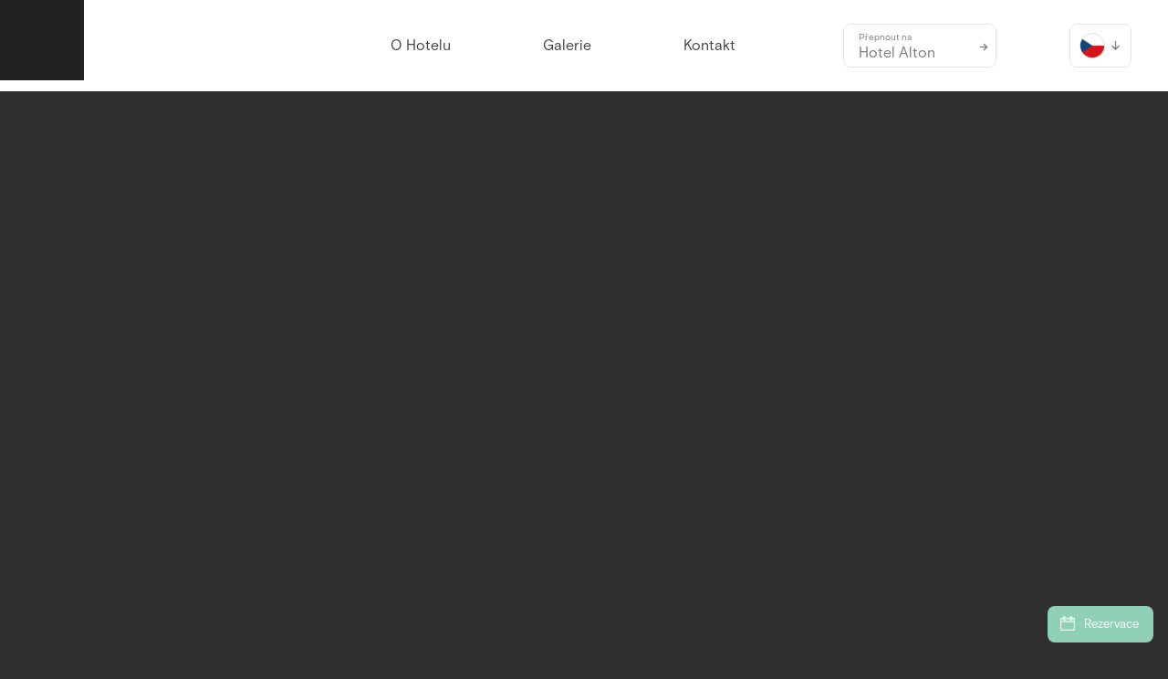

--- FILE ---
content_type: text/html
request_url: https://www.hotelberanek.com/cs/home
body_size: 9361
content:
<!DOCTYPE html><!-- Last Published: Thu Aug 14 2025 14:36:34 GMT+0000 (Coordinated Universal Time) --><html data-wf-domain="www.hotelberanek.com" data-wf-page="63fdd2e1710e6423057d6662" data-wf-site="5fce705a59bb103f6d9c57db"><head><meta charset="utf-8"/><title>Home</title><meta content="Home" property="og:title"/><meta content="Home" property="twitter:title"/><meta content="width=device-width, initial-scale=1" name="viewport"/><link href="https://cdn.prod.website-files.com/5fce705a59bb103f6d9c57db/css/beranek.webflow.shared.d3cce64ec.css" rel="stylesheet" type="text/css"/><script type="text/javascript">!function(o,c){var n=c.documentElement,t=" w-mod-";n.className+=t+"js",("ontouchstart"in o||o.DocumentTouch&&c instanceof DocumentTouch)&&(n.className+=t+"touch")}(window,document);</script><link href="https://cdn.prod.website-files.com/5fce705a59bb103f6d9c57db/5fd25488adfb0dedd386a720_Ber%20logo.png" rel="shortcut icon" type="image/x-icon"/><link href="https://cdn.prod.website-files.com/5fce705a59bb103f6d9c57db/5fd2548cfecc663f12ebda83_Ber%20logo%408x.png" rel="apple-touch-icon"/><style>
  
body {
    -ms-overflow-style: none;  // IE 10+
    overflow: -moz-scrollbars-none;  // Firefox
}

body::-webkit-scrollbar {
    display: none; // Safari and Chrome
}


.w-webflow-badge {
    display: none !important;
}  
  
</style>

<!-- Google Tag Manager -->
<script>(function(w,d,s,l,i){w[l]=w[l]||[];w[l].push({'gtm.start':
new Date().getTime(),event:'gtm.js'});var f=d.getElementsByTagName(s)[0],
j=d.createElement(s),dl=l!='dataLayer'?'&l='+l:'';j.async=true;j.src=
'https://www.googletagmanager.com/gtm.js?id='+i+dl;f.parentNode.insertBefore(j,f);
})(window,document,'script','dataLayer','GTM-TFM4QQM7');</script>
<!-- End Google Tag Manager -->
<link rel="stylesheet" type="text/css" href="https://cdn.jsdelivr.net/npm/daterangepicker/daterangepicker.css"/>
<style>
    [jp-display='block'] {
        display: block;
    }

    [jp-cursor='pointer'],
    .w-input[readonly] {
        cursor: pointer !important;
    }

    /*.daterangepicker {*/
    /*  width: 100%;*/
    /*  max-width: 42rem;*/
    /*}*/

    .daterangepicker .calendar-table th,
    .daterangepicker .calendar-table td {
        width: auto;
        height: 2rem;
    }

    .daterangepicker .drp-calendar {
        max-width: 50%;
        color: var(--black);
    }

    .applyBtn {
        background-color: var(--medium-aquamarine);
        border-radius: 0.25rem;
        color: white;
    }

    /*.daterangepicker td.in-range {*/
    /*    background-color: var(--primary-light);*/
    /*}*/

    .daterangepicker td.active {
        background-color: var(--medium-aquamarine);
    }

    .daterangepicker td.active:hover {
        background-color: var(--medium-aquamarine);
    }

    .daterangepicker td.available:hover {
        /*background-color: var(--primary-dark);*/
    }

    .daterangepicker td.start-date {
        border-radius: 0.5rem 0 0 0.5rem;
    }

    .daterangepicker td.end-date {
        border-radius: 0 0.5rem 0.5rem 0;
    }

    .daterangepicker td.start-date.end-date {
        border-radius: 0.5rem;
    }

    .daterangepicker option.disabled {
        color: #cecece;
        text-decoration: none;
    }

    .cancelBtn {
        background-color: var(--black);
        border-radius: 0.25rem;
    }


</style></head><body><div class="browser-detect"><div class="warning-wrapper"><div class="browser-warning"><img src="https://cdn.prod.website-files.com/5fce705a59bb103f6d9c57db/5fd244b9d04811245cc5eb90_ie.png" sizes="(max-width: 1043px) 100vw, 1043px" srcset="https://cdn.prod.website-files.com/5fce705a59bb103f6d9c57db/5fd244b9d04811245cc5eb90_ie-p-500.png 500w, https://cdn.prod.website-files.com/5fce705a59bb103f6d9c57db/5fd244b9d04811245cc5eb90_ie-p-800.png 800w, https://cdn.prod.website-files.com/5fce705a59bb103f6d9c57db/5fd244b9d04811245cc5eb90_ie.png 1043w" alt="" class="ie_logo"/><h4 class="browser_header">Your browser is out of date :(</h4><div class="browser_details">We&#x27;ve noticed you&#x27;re currently using an old version of Interner Explorer. We highly recommend you <a href="#" class="link_span">update your browser</a> for a better experience.</div><div class="browser_wrap"><a href="https://www.mozilla.org/en-US/firefox/new/" target="_blank" class="browser_link w-inline-block"><div class="icon_firefox"><img src="https://cdn.prod.website-files.com/5fce705a59bb103f6d9c57db/5fd244b9d04811f571c5eb8e_firefox.png" alt="" class="browser_icon"/></div><div class="browser_title">Firefox</div></a><a href="https://support.apple.com/en_AU/downloads/safari" target="_blank" class="browser_link w-inline-block"><div class="icon_firefox"><img src="https://cdn.prod.website-files.com/5fce705a59bb103f6d9c57db/5fd244b9d04811f7a6c5eb96_safari.png" alt="" class="browser_icon"/></div><div class="browser_title">Safari</div></a><a href="https://www.google.com/chrome/" target="_blank" class="browser_link w-inline-block"><div class="icon_firefox"><img src="https://cdn.prod.website-files.com/5fce705a59bb103f6d9c57db/5fd244b9d0481135cbc5eb94_chrome.png" alt="" class="browser_icon"/></div><div class="browser_title">Chrome</div></a></div></div></div></div><div style="display:flex" class="preloader"><div style="width:92px" class="preloader-logo-wrapper"><img src="https://cdn.prod.website-files.com/5fce705a59bb103f6d9c57db/5fd24b2bd048113277c60aa6_Ber%20logo.png" loading="lazy" style="width:73.33333333333334px;height:76.66666666666667px;opacity:0" alt="" class="preloader-logo-icon"/><img src="https://cdn.prod.website-files.com/5fce705a59bb103f6d9c57db/5fcfb7ed6d7a160cf60fea3c_Group%2019.png" loading="lazy" style="opacity:0" alt="" class="preloader-logo"/></div></div><div data-animation="over-right" class="navbar w-nav" data-easing2="linear" data-easing="linear" data-collapse="medium" data-w-id="d7c3cfb8-032d-2038-aa91-1eeffb9865de" role="banner" data-no-scroll="1" data-duration="250"><a href="/cs/home" aria-current="page" class="brand w-nav-brand w--current"><img src="https://cdn.prod.website-files.com/5fce705a59bb103f6d9c57db/5fd24a358d3d93a22e34ba1d_Ber%20logo.png" loading="lazy" alt=""/></a><div class="nav-space-block"></div><div class="container w-container"><nav role="navigation" class="nav-menu w-nav-menu"><div class="nav-links-wrapper"><a href="/cs/about" class="nav-link w-nav-link">O Hotelu</a><a href="/cs/gallery" class="nav-link w-nav-link">Galerie</a><a href="/cs/contact" class="nav-link w-nav-link">Kontakt</a><a href="https://www.book-secure.com/index.php?s=results&amp;property=czpra21962&amp;locale=en_GB" target="_blank" class="nav-link resp-only w-nav-link">Book</a><a href="#" class="nav-link mobile-only w-nav-link">Hotel Alton</a></div></nav></div><div class="switches-wrapper"><a href="https://altonhotel.cz/cs/home" class="switch hotel w-inline-block"><div><div class="_10px-grey">Přepnout na</div><div>Hotel Alton</div></div><img src="https://cdn.prod.website-files.com/602a64905d15931f2f2862bd/602a64905d159380ef2862d3_Small%20grey%20arrow.png" loading="lazy" alt="" class="hotel-switch-arrow"/></a><div class="switch-space-block"></div><div class="switch language"><div class="switch-content-wrapper current"><img src="https://cdn.prod.website-files.com/5fce705a59bb103f6d9c57db/6033fb6a1ac90465b89b364f_cz.png" loading="lazy" alt="" class="flag"/><img src="https://cdn.prod.website-files.com/602a64905d15931f2f2862bd/602a64905d159324332862d2_Small%20grey%20arrow%20down.png" loading="lazy" alt="" class="lang-switch-arrow"/></div><a href="/" class="switch-content-wrapper w-inline-block"><img src="https://cdn.prod.website-files.com/602a64905d15931f2f2862bd/602a64905d159379272862d9_Eng%20flag.png" loading="lazy" alt="" class="flag"/></a></div></div><div class="menu-button w-nav-button"><img src="https://cdn.prod.website-files.com/5fce705a59bb103f6d9c57db/60219a4091a3e1fd8ea1d611_menu%20icon.png" loading="lazy" alt="" class="menu-icon"/></div></div><div class="fixed-buttons-wrapper"><a href="https://www.secure-hotel-booking.com/Hotel-Beranek/J115/cs-CZ?hotelId=26803" target="_blank" class="fixed-book-button w-inline-block"><img src="https://cdn.prod.website-files.com/5fce705a59bb103f6d9c57db/6012d8af2cc6849d4d00cf5d_noun_monthly%20calendar_1780163.png" loading="lazy" sizes="(max-width: 527px) 100vw, 527px" srcset="https://cdn.prod.website-files.com/5fce705a59bb103f6d9c57db/6012d8af2cc6849d4d00cf5d_noun_monthly%20calendar_1780163-p-500.png 500w, https://cdn.prod.website-files.com/5fce705a59bb103f6d9c57db/6012d8af2cc6849d4d00cf5d_noun_monthly%20calendar_1780163.png 527w" alt="" class="calendar-icon"/><div>Rezervace</div></a></div><div class="page-content-wrapper"><div data-w-id="b3ec8574-34ee-aaa8-3a39-3d5b7bc366a7" class="beranek-hero-section"><div class="bg-image-collection-list-wrapper w-dyn-list"><div role="list" class="bg-collection-list w-dyn-items"><div style="background-image:url(&quot;https://cdn.prod.website-files.com/5fd0e23ae5f254c1c71afdf8/6842f1599ffcb084d610f507_PKP_7922_OK.jpg&quot;)" role="listitem" class="bg-collection-item w-dyn-item"></div></div></div><div class="hero-content-wrapper"><div style="opacity:0" class="hero-text">Bed &amp; Breakfast hotel v srdci Prahy</div><h1 style="opacity:0" class="hero-heading-no-styling">Beránek. <br/>Moderní odkaz</h1><a href="#discover-more" style="opacity:0" class="primary-hero-button w-button">Zjistit více</a><a href="https://www.secure-hotel-booking.com/Hotel-Beranek/J115/cs-CZ?hotelId=26803" style="opacity:0" target="_blank" class="static-book-button w-button">Book</a><div style="opacity:0" class="dedge-wrapper"><div class="drp-combo_form-block w-form"><form id="AVP" name="wf-form-Booking-form" data-name="Booking form" action="http://#" method="post" class="drp-combo_form" data-wf-page-id="63fdd2e1710e6423057d6662" data-wf-element-id="a5e34b78-e788-42b5-619d-62c16dd6fa96"><input class="text-field-6 w-input" maxlength="256" name="AVP_arrivalDate-2" data-name="AVP Arrival Date 2" placeholder="" type="text" id="AVP_arrivalDate"/><input class="text-field-6 w-input" maxlength="256" name="AVP_nights-2" data-name="AVP Nights 2" placeholder="" type="text" id="AVP_nights"/><div class="w-layout-vflex drp-combo_block"><div class="w-layout-vflex drp-combo_heading-wrapper"><h1 class="drp-combo_heading">Rezervujte si pobyt</h1></div><div class="w-layout-vflex drp-combo_component"><div class="w-layout-vflex drp-combo_input-wrapper"><label for="Date-Start" id="Date-Start-Label" class="drp-combo_input-label">Příjezd</label><input class="drp-combo_input w-input" maxlength="256" name="Date-Start" data-name="Date Start" placeholder="Příjezd" jp-daterange-element="input-start" type="text" id="Date-Start" required=""/></div><div class="w-layout-vflex drp-combo_input-wrapper"><label for="departureDate" id="Date-End-Label" class="drp-combo_input-label">Odjezd</label><input class="drp-combo_input w-input" maxlength="256" name="Date-End" data-name="Date End" placeholder="Odjezd" jp-daterange-element="input-end" type="text" id="departureDate" required=""/></div><input class="drp-combo_input-range w-input" jp-select="none" maxlength="256" name="Date-Range-2" data-name="Date Range 2" placeholder="" jp-daterange-element="input-range" type="text" id="Date-Range" jp-display="block" jp-cursor="pointer"/><div id="w-node-a5e34b78-e788-42b5-619d-62c16dd6faa7-057d6662" class="drp-combo_divider"></div></div><section class="section-2"><div class="w-layout-blockcontainer w-container"><label for="selectedAdultCount">Dospělí</label><input class="text-field-9 w-input" maxlength="256" name="Adaults" data-name="Adaults" min="1" placeholder="1" type="number" id="selectedAdultCount" x-value="1" required=""/></div><div class="w-layout-blockcontainer w-container"><label for="selectedChildCount">Děti</label><input class="text-field-9 w-input" maxlength="256" name="Children" data-name="Children" min="0" placeholder="0" type="number" id="selectedChildCount"/></div><div class="w-layout-blockcontainer w-container"><label for="selectedInfantCount">Kojenci</label><input class="text-field-9 w-input" maxlength="256" name="Infants" data-name="Infants" min="0" placeholder="0" type="number" id="selectedInfantCount"/></div><div class="w-layout-blockcontainer w-container"><label for="rate">Promo kód</label><input class="text-field-8 w-input" maxlength="256" name="rate-2" data-name="Rate 2" placeholder="ABCD" type="text" id="rate"/></div><input type="submit" data-wait="Please wait..." class="drp-combo_button w-button" value="Rezervovat"/></section></div></form><div class="w-form-done"><div>Thank you! Your submission has been received!</div></div><div class="w-form-fail"><div>Oops! Something went wrong while submitting the form.</div></div></div></div><div class="styles-override-wrapper"><div class="fbw-qs--item-panel--bottom"></div><div class="fbw-qs-container widgets--wrapper"></div><div class="widgets--wrapper"></div><div class="fbw-qs--item fbwactive"></div><div class="fbw-qs--item fbwactive"></div><div class="fbw-qs--item fbw-qs--calendar fbwactive"></div><div class="fbw-qs--item fbw-qs--guests fbwactive"></div><div class="fbw-qs--item fbwactive"></div><div class="fbw-qs--item-panel"></div><div class="fbw-qs--item-summary"></div><a href="#discover-more" class="fbw-qs--search-btn w-button">Discover more</a><a href="#discover-more" class="fbw-qs--apply-btn w-button">Discover more</a><img src="https://cdn.prod.website-files.com/plugins/Basic/assets/placeholder.60f9b1840c.svg" loading="lazy" alt="" class="fa-icon"/><div class="fbw--select-container"></div></div></div></div><div id="discover-more" class="grey-section"><div class="section-container"><div class="mackey-16px-grey">Od 1920</div><p class="big-text _480px">Založen počátkem 19. století, hotel Beránek je jedinečným spojením historického odkazu a novodobého komfortu. Nacházející se v samotném srdci Prahy, pouhých pět minut od Václavského náměstí.</p><div class="w-layout-grid _4x-grid"><div id="w-node-eead016e-5baf-42cd-69ae-6f404f7d43d0-057d6662" class="icon-element-wrapper"><div class="icon-wrapper"><img src="https://cdn.prod.website-files.com/5fce705a59bb103f6d9c57db/5fcfc8206d7a16db231039b1_3030336.png" loading="lazy" alt="" class="icon"/></div><div class="_16px-bold">79<br/>‍<!-- -->‍</div><div class="_12px-bold"><strong>Individuálně klimatizované s plně vybavenými koupelnami</strong></div></div><div id="w-node-f3263216-f600-714c-cbce-c7de38e17cce-057d6662" class="icon-element-wrapper"><div class="icon-wrapper"><img src="https://cdn.prod.website-files.com/5fce705a59bb103f6d9c57db/5fcfc820acc5a29153c715b4_902808.png" loading="lazy" alt="" class="icon"/></div><div class="_16px-bold"><strong>Wi-Fi zdarma<br/>‍</strong><strong>‍</strong><br/></div><div class="_12px-bold"><strong>Bezplatné připojení na každém pokoji</strong><br/></div></div><div id="w-node-bb2e71c8-7376-8867-b71f-bf0514bd6bf4-057d6662" class="icon-element-wrapper"><div class="icon-wrapper"><img src="https://cdn.prod.website-files.com/5fce705a59bb103f6d9c57db/5fcfc82179630960f6e45300_Parking.png" loading="lazy" alt="" class="icon parking"/></div><div class="_16px-bold"><strong>Parkování<br/>‍</strong><strong>‍</strong><br/></div><div class="_12px-bold"><strong>Parkovací místa v garáži a před hotelem.</strong></div></div><div id="w-node-_82cc9e1a-6a18-5d55-064b-28e24d3c9af2-057d6662" class="icon-element-wrapper"><div class="icon-wrapper"><img src="https://cdn.prod.website-files.com/5fce705a59bb103f6d9c57db/5fcfc821dcaa86b1417b85d8_766749.png" loading="lazy" alt="" class="icon"/></div><div class="_16px-bold">1 min<br/><strong>‍</strong>‍</div><div class="_12px-bold"><strong>Přímo u zastávek MHD<br/>− tramvaje a metro</strong></div></div></div><a href="/cs/about" class="button green w-button">O nás</a><link rel="prefetch" href="/cs/about"/></div></div><figure class="gallery-section"><div class="w-dyn-list"><div role="list" class="w-dyn-items"><div role="listitem" class="gallery-item w-dyn-item"><div data-delay="4000" data-animation="slide" class="gallery-slider w-slider" data-autoplay="false" data-easing="ease-out" data-hide-arrows="true" data-disable-swipe="true" data-autoplay-limit="0" data-nav-spacing="0" data-duration="500" data-infinite="false"><div class="mask w-slider-mask"><div style="background-image:url(&quot;https://cdn.prod.website-files.com/5fd0e23ae5f254c1c71afdf8/6842ffffd1d016857b6136a6_PKP_7947.jpg&quot;)" class="gallery-slide w-slide"></div><div style="background-image:url(&quot;https://cdn.prod.website-files.com/5fd0e23ae5f254c1c71afdf8/684300334487030c5c0c1a31_PKP_8000.jpg&quot;)" class="gallery-slide w-slide"></div><div style="background-image:url(&quot;https://cdn.prod.website-files.com/5fd0e23ae5f254c1c71afdf8/6842f1599ffcb084d610f507_PKP_7922_OK.jpg&quot;)" class="gallery-slide w-slide"></div><div style="background-image:url(&quot;https://cdn.prod.website-files.com/5fd0e23ae5f254c1c71afdf8/6843000b70476695b82a5a2d_PKP_7961.jpg&quot;)" class="gallery-slide w-slide"></div><div style="background-image:url(&quot;https://cdn.prod.website-files.com/5fd0e23ae5f254c1c71afdf8/6843007c78ac002c009cd5b2_PKP_7779.jpg&quot;)" class="gallery-slide trigger-slide w-slide"></div><div style="background-image:url(&quot;https://cdn.prod.website-files.com/5fd0e23ae5f254c1c71afdf8/6843005692c057805bd8223f_PKP_8004.jpg&quot;)" class="gallery-slide w-slide"></div><div class="cta-slide gallery-slide w-slide"><div class="gallery-cta-content-wrapper"><p class="_16px-bold"><strong>See our gallery</strong><br/></p><div class="_12px _160px">Discover more from Beranek architecture and see all the rooms in our gallery</div><div class="button-wrapper---40px-top"><a href="/cs/gallery" class="go-to-gallery-button w-button">Go to gallery</a><link rel="prefetch" href="/cs/gallery"/></div></div></div></div><div class="arrow-element left w-slider-arrow-left"><img src="https://cdn.prod.website-files.com/5fce705a59bb103f6d9c57db/5fd0e44078c73d95c58ebfa4_side%20arrow.png" loading="lazy" alt="" class="arrow-icon"/></div><div class="arrow-element hiding w-slider-arrow-right"><img src="https://cdn.prod.website-files.com/5fce705a59bb103f6d9c57db/5fd0e4418c01984b21c78210_side%20arrow%202.png" loading="lazy" alt="" class="arrow-icon"/></div><div class="hidden-slide-nav w-slider-nav"></div></div></div></div></div></figure><section class="reviews-section"><div class="section-container"><div data-delay="4000" data-animation="outin" class="reviews-slider w-slider" data-autoplay="false" data-easing="ease-out" data-hide-arrows="false" data-disable-swipe="false" data-autoplay-limit="0" data-nav-spacing="3" data-duration="600" data-infinite="true"><div class="w-slider-mask"><div class="review-slide w-slide"><div class="review-wrapper"><p class="big-text review">“Great location. Very friendly staff. Easy walk to the old town and Charles bridge. Breakfast was also very good.”</p><div class="_12px-grey">Matthew from Australia</div></div></div><div class="review-slide w-slide"><div class="review-wrapper"><p class="big-text review">“Everything was perfect. Especially staffs are really friendly and kind. Türkleri çok seviyorlar :D Thank you for everything !!”</p><div class="_12px-grey">Hande from Germany</div></div></div><div class="w-slide"><div class="review-wrapper"><p class="big-text review">“velice dobrá kvalita za velice dobrou cenu<strong>.</strong> Snídaně byla velice dobrá. Personál se choval velice profesionálně.”</p><div class="_12px-grey">Petr from Czech Republic</div></div></div><div class="review-slide w-slide"><div class="review-wrapper"><p class="big-text review">“Location was perfect for my stay, hotel was clean and the staff very helpful”</p><div class="_12px-grey">John from United Kingdom</div></div></div><div class="review-slide w-slide"><div class="review-wrapper"><p class="big-text review">“Sehr gute Lage, kurzer Weg zur Altstadt und anderen Sehenswürdigkeiten. Das Zimmer war sehr schön und sauber und auch das Frühstück war in Ordnung.”</p><div class="_12px-grey">Wolfgang from Germany</div></div></div></div><div class="arrow-element out-left w-slider-arrow-left"><img alt="" loading="lazy" src="https://cdn.prod.website-files.com/5fce705a59bb103f6d9c57db/5fd0e44078c73d95c58ebfa4_side%20arrow.png" class="arrow-icon"/></div><div class="arrow-element out-right w-slider-arrow-right"><img alt="" loading="lazy" src="https://cdn.prod.website-files.com/5fce705a59bb103f6d9c57db/5fd0e4418c01984b21c78210_side%20arrow%202.png" class="arrow-icon"/></div><div class="hidden-slide-nav w-slider-nav w-round"></div></div></div></section><div data-w-id="94e872c6-6ec6-6190-77ed-275d8148546d"><div class="w-layout-grid _2x-section-grid"><div id="w-node-_94e872c6-6ec6-6190-77ed-275d8148546f-8148546d" class="half-section-wrapper"><div class="grey-text">Kde nás najdete</div><h2 class="address">Bělehradská 110<br/>Praha 2</h2><div class="_14px-text"><strong>Metro a tramvaje: </strong>I. P. Pavlova (C line)<br/>‍</div><div class="_14px-text">Tel.: <a href="tel:+420777293082" class="green-text">+420 777 293 085</a><br/>E-mail: <a href="mailto:reservation@alton-beranek.com" class="green-text">recepce@hotelberanek.com</a></div><div class="button-wrapper---64-top"><a href="/cs/contact" class="button green w-button">Kontaktujte nás</a><link rel="prefetch" href="/cs/contact"/></div></div><a href="https://www.google.com/maps/place/Hotel+Beránek/@50.0871814,14.4171794,14z/data=!4m22!1m13!4m12!1m3!2m2!1d14.4324573!2d50.0755876!1m6!1m2!1s0x470b948eb788a2e1:0x907e28556240620b!2sbelehradska+beranek!2m2!1d14.432839!2d50.0747179!3e3!3m7!1s0x470b948eb788a2e1:0x907e28556240620b!5m2!4m1!1i2!8m2!3d50.0747179!4d14.432839" target="_blank" class="beranek-map w-inline-block"></a><div id="w-node-_94e872c6-6ec6-6190-77ed-275d81485488-8148546d" class="embed-map-wrapper"><div class="map-embed w-embed w-iframe"><iframe src="https://www.google.com/maps/d/u/0/embed?mid=1V2MhehZhzL_43_qTuMobyf_nTueDilTm" width="100%" height="100%"></iframe></div></div></div></div><div class="footer"><div class="w-layout-grid grid"><div id="w-node-e41119de-6c33-236d-2d95-b1cf45cb7937-45cb7935"><a href="/cs/home" aria-current="page" class="footer-brand w-inline-block w--current"><img src="https://cdn.prod.website-files.com/5fce705a59bb103f6d9c57db/5fcfb7ed6d7a160cf60fea3c_Group%2019.png" loading="lazy" alt="" class="hotel-name"/></a><div class="footer-text-wrapper"><div class="_12px-grey footer-text-spacing">Belehradska 110, <br/>120 00 Praha,<br/>Česká republika</div><div class="_12px-grey">Tel.: <a href="tel:+420777293082" class="grey-text">+420 777 293 085</a><br/><a href="mailto:reservation@alton-beranek.com" class="grey-text">recepce@hotelberanek.com</a></div></div><a href="https://cdn.prod.website-files.com/5fce705a59bb103f6d9c57db/602a62a436532384c5ef3b42_Hotel%20Ber%C3%A1nek_GDPR_intern%C3%AD%20pravidla_web.docx" class="blue-text _12px">Terms and coditions</a></div><div id="w-node-e41119de-6c33-236d-2d95-b1cf45cb794a-45cb7935" class="social-links-wrapper"><a href="#" class="social-link green w-inline-block"><img src="https://cdn.prod.website-files.com/5fce705a59bb103f6d9c57db/5fcfba6e259c4aef20d6a7bf_fb.png" loading="lazy" alt="" class="social-icon"/></a><a href="#" class="social-link green w-inline-block"><img src="https://cdn.prod.website-files.com/5fce705a59bb103f6d9c57db/5fcfba6eacc5a21cdac6dfb7_ta.png" loading="lazy" alt="" class="social-icon"/></a></div><div class="switches-wrapper"><a href="https://altonhotel.webflow.io" class="switch hotel footer-switch w-inline-block"><div><div class="_10px-grey">Přepnout na</div><div>Hotel Alton</div></div><img src="https://cdn.prod.website-files.com/602a64905d15931f2f2862bd/602a64905d159380ef2862d3_Small%20grey%20arrow.png" loading="lazy" alt="" class="hotel-switch-arrow"/></a><div class="switch-space-block"></div><div class="switch language footer-switch"><div class="switch-content-wrapper current footer-switch"><img src="https://cdn.prod.website-files.com/5fce705a59bb103f6d9c57db/6033fb6a1ac90465b89b364f_cz.png" loading="lazy" alt="" class="flag"/><img src="https://cdn.prod.website-files.com/602a64905d15931f2f2862bd/602a64905d159324332862d2_Small%20grey%20arrow%20down.png" loading="lazy" alt="" class="lang-switch-arrow footer-switch"/></div><a href="/" class="switch-content-wrapper footer-switch w-inline-block"><img src="https://cdn.prod.website-files.com/602a64905d15931f2f2862bd/602a64905d159379272862d9_Eng%20flag.png" loading="lazy" alt="" class="flag"/></a></div></div></div></div></div><script src="https://d3e54v103j8qbb.cloudfront.net/js/jquery-3.5.1.min.dc5e7f18c8.js?site=5fce705a59bb103f6d9c57db" type="text/javascript" integrity="sha256-9/aliU8dGd2tb6OSsuzixeV4y/faTqgFtohetphbbj0=" crossorigin="anonymous"></script><script src="https://cdn.prod.website-files.com/5fce705a59bb103f6d9c57db/js/webflow.schunk.36b8fb49256177c8.js" type="text/javascript"></script><script src="https://cdn.prod.website-files.com/5fce705a59bb103f6d9c57db/js/webflow.schunk.c1f325d3c2b3e6f6.js" type="text/javascript"></script><script src="https://cdn.prod.website-files.com/5fce705a59bb103f6d9c57db/js/webflow.schunk.61b534daaaeddbc7.js" type="text/javascript"></script><script src="https://cdn.prod.website-files.com/5fce705a59bb103f6d9c57db/js/webflow.036f0ca6.99a88bfe3ef4d81e.js" type="text/javascript"></script><script type="text/javascript" src="https://cdn.jsdelivr.net/jquery/latest/jquery.min.js"></script>
<script src="https://cdnjs.cloudflare.com/ajax/libs/moment.js/2.30.1/moment-with-locales.min.js" integrity="sha512-4F1cxYdMiAW98oomSLaygEwmCnIP38pb4Kx70yQYqRwLVCs3DbRumfBq82T08g/4LJ/smbFGFpmeFlQgoDccgg==" crossorigin="anonymous" referrerpolicy="no-referrer"></script>
<script type="text/javascript" src="https://cdn.jsdelivr.net/npm/daterangepicker/daterangepicker.min.js"></script>

<script defer>
    document.addEventListener('DOMContentLoaded', function () {
        // Define dateRangePicker in the higher scope so both functions can access it
        const dateRangePicker = {};
        moment.locale('cs');

        function initBookingForm() {
            const drpAttr = 'jp-daterange-element';
            const drpInputRange = document.querySelector(`input[${drpAttr}='input-range']`);
            const drpInputStart = document.querySelector(`input[${drpAttr}='input-start']`);
            const drpInputEnd = document.querySelector(`input[${drpAttr}='input-end']`);
            let optionDesktopMobile = window.innerWidth <= 991;

            // Set default start and end dates
            const startDate = moment();
            const endDate = moment().add(1, 'days'); // Default end date is the next day

            // Set initial values for inputs
            drpInputStart.value = startDate.format('DD MMM YYYY');
            drpInputEnd.value = endDate.format('DD MMM YYYY');
            drpInputRange.setAttribute('readonly', 'readonly');
            drpInputRange.value = `${startDate.format('DD MMM YYYY')} - ${endDate.format('DD MMM YYYY')}`;

            // Initialize date range picker with default start and end dates
            $(drpInputRange).daterangepicker({
                autoApply: optionDesktopMobile,
                opens: 'center',
                drops: 'auto',
                minDate: moment(),
                startDate: startDate,
                endDate: endDate,
                "locale": {
                    "format": "DD.MM.YYYY",
                    "separator": " - ",
                    "applyLabel": "Potvrdit",
                    "cancelLabel": "Zrušit",
                    "fromLabel": "Od",
                    "toLabel": "Do",
                    "customRangeLabel": "Vlastní",
                    "weekLabel": "T",
                    "daysOfWeek": [
                        "Ne",
                        "Po",
                        "Út",
                        "St",
                        "Čt",
                        "Pá",
                        "So"
                    ],
                    "monthNames": [
                        "Leden",
                        "Únor",
                        "Březen",
                        "Duben",
                        "Květen",
                        "Červen",
                        "Červenec",
                        "Srpen",
                        "Září",
                        "Říjen",
                        "Listopad",
                        "Prosinec"
                    ],
                    "firstDay": 1
                },

            }, function (start, end, label) {
                // Update display format for drpInputStart and drpInputEnd
                drpInputRange.value = `${start.format('DD MMM YYYY')} - ${end.format('DD MMM YYYY')}`;
                drpInputStart.value = start.format('DD MMM YYYY'); // Set in DD MMM YYYY
                drpInputEnd.value = end.format('DD MMM YYYY'); // Set in DD MMM YYYY

                // Set submission formats for reference (if needed elsewhere)
                dateRangePicker.startSubmitFormat = start.format('YYYY-MM-DD');
                dateRangePicker.endSubmitFormat = end.format('YYYY-MM-DD');
            });

            // Set the default value of selected adults count to 1
            document.getElementById('selectedAdultCount').setAttribute('value', "1");
        }


        initBookingForm();

        const form = document.getElementById('AVP');
        form.addEventListener('submit', function (event) {
            // Prevent the default form submission
            event.preventDefault();

            // Get date picker values
            const arrivalDate = dateRangePicker.startSubmitFormat;
            const departureDate = dateRangePicker.endSubmitFormat;
            const nights = moment(departureDate).diff(moment(arrivalDate), 'days');
            const selectedAdults = document.getElementById('selectedAdultCount').value;
            const selectedChildren = document.getElementById('selectedChildCount').value;
            const selectedInfants = document.getElementById('selectedInfantCount').value;
            const rate = document.getElementById('rate').value;

            // Create a new form to submit data
            const newForm = document.createElement('form');
            newForm.setAttribute('method', 'POST');
            newForm.setAttribute('action', 'https://www.secure-hotel-booking.com/Hotel-Beranek/J115/search?hotelId=26803');
            newForm.setAttribute('target', '_blank'); // Open in a new window

            // Add form fields
            const fields = {
                'language': 'cs',
                'arrivalDate': arrivalDate,
                'nights': nights,
                'guestCountSelector': 'ReadOnly',
                'crossSell': 'false',
                'selectedAdultCount': selectedAdults,
                'selectedChildCount': selectedChildren,
                'selectedInfantCount': selectedInfants,
                'rate': rate,
            };

            for (const [name, value] of Object.entries(fields)) {
                const input = document.createElement('input');
                input.setAttribute('type', 'hidden');
                input.setAttribute('name', name);
                input.setAttribute('value', value);
                newForm.appendChild(input);
            }

            // Append and submit the form
            document.body.appendChild(newForm);
            newForm.submit();

            // Optional: Remove the form from the DOM after submission
            document.body.removeChild(newForm);

            return false
        });
    });
    ;
</script>
</body></html>

--- FILE ---
content_type: text/html; charset=utf-8
request_url: https://www.google.com/maps/d/embed?mid=1V2MhehZhzL_43_qTuMobyf_nTueDilTm
body_size: 15152
content:
<!DOCTYPE html><html itemscope itemtype="http://schema.org/WebSite"><head><script nonce="eh4kjp9rTBfu6-wVy_QXCA">window['ppConfig'] = {productName: '06194a8f37177242d55a18e38c5a91c6', deleteIsEnforced:  false , sealIsEnforced:  false , heartbeatRate:  0.5 , periodicReportingRateMillis:  60000.0 , disableAllReporting:  false };(function(){'use strict';function k(a){var b=0;return function(){return b<a.length?{done:!1,value:a[b++]}:{done:!0}}}function l(a){var b=typeof Symbol!="undefined"&&Symbol.iterator&&a[Symbol.iterator];if(b)return b.call(a);if(typeof a.length=="number")return{next:k(a)};throw Error(String(a)+" is not an iterable or ArrayLike");}var m=typeof Object.defineProperties=="function"?Object.defineProperty:function(a,b,c){if(a==Array.prototype||a==Object.prototype)return a;a[b]=c.value;return a};
function n(a){a=["object"==typeof globalThis&&globalThis,a,"object"==typeof window&&window,"object"==typeof self&&self,"object"==typeof global&&global];for(var b=0;b<a.length;++b){var c=a[b];if(c&&c.Math==Math)return c}throw Error("Cannot find global object");}var p=n(this);function q(a,b){if(b)a:{var c=p;a=a.split(".");for(var d=0;d<a.length-1;d++){var e=a[d];if(!(e in c))break a;c=c[e]}a=a[a.length-1];d=c[a];b=b(d);b!=d&&b!=null&&m(c,a,{configurable:!0,writable:!0,value:b})}}
q("Object.is",function(a){return a?a:function(b,c){return b===c?b!==0||1/b===1/c:b!==b&&c!==c}});q("Array.prototype.includes",function(a){return a?a:function(b,c){var d=this;d instanceof String&&(d=String(d));var e=d.length;c=c||0;for(c<0&&(c=Math.max(c+e,0));c<e;c++){var f=d[c];if(f===b||Object.is(f,b))return!0}return!1}});
q("String.prototype.includes",function(a){return a?a:function(b,c){if(this==null)throw new TypeError("The 'this' value for String.prototype.includes must not be null or undefined");if(b instanceof RegExp)throw new TypeError("First argument to String.prototype.includes must not be a regular expression");return this.indexOf(b,c||0)!==-1}});function r(a,b,c){a("https://csp.withgoogle.com/csp/proto/"+encodeURIComponent(b),JSON.stringify(c))}function t(){var a;if((a=window.ppConfig)==null?0:a.disableAllReporting)return function(){};var b,c,d,e;return(e=(b=window)==null?void 0:(c=b.navigator)==null?void 0:(d=c.sendBeacon)==null?void 0:d.bind(navigator))!=null?e:u}function u(a,b){var c=new XMLHttpRequest;c.open("POST",a);c.send(b)}
function v(){var a=(w=Object.prototype)==null?void 0:w.__lookupGetter__("__proto__"),b=x,c=y;return function(){var d=a.call(this),e,f,g,h;r(c,b,{type:"ACCESS_GET",origin:(f=window.location.origin)!=null?f:"unknown",report:{className:(g=d==null?void 0:(e=d.constructor)==null?void 0:e.name)!=null?g:"unknown",stackTrace:(h=Error().stack)!=null?h:"unknown"}});return d}}
function z(){var a=(A=Object.prototype)==null?void 0:A.__lookupSetter__("__proto__"),b=x,c=y;return function(d){d=a.call(this,d);var e,f,g,h;r(c,b,{type:"ACCESS_SET",origin:(f=window.location.origin)!=null?f:"unknown",report:{className:(g=d==null?void 0:(e=d.constructor)==null?void 0:e.name)!=null?g:"unknown",stackTrace:(h=Error().stack)!=null?h:"unknown"}});return d}}function B(a,b){C(a.productName,b);setInterval(function(){C(a.productName,b)},a.periodicReportingRateMillis)}
var D="constructor __defineGetter__ __defineSetter__ hasOwnProperty __lookupGetter__ __lookupSetter__ isPrototypeOf propertyIsEnumerable toString valueOf __proto__ toLocaleString x_ngfn_x".split(" "),E=D.concat,F=navigator.userAgent.match(/Firefox\/([0-9]+)\./),G=(!F||F.length<2?0:Number(F[1])<75)?["toSource"]:[],H;if(G instanceof Array)H=G;else{for(var I=l(G),J,K=[];!(J=I.next()).done;)K.push(J.value);H=K}var L=E.call(D,H),M=[];
function C(a,b){for(var c=[],d=l(Object.getOwnPropertyNames(Object.prototype)),e=d.next();!e.done;e=d.next())e=e.value,L.includes(e)||M.includes(e)||c.push(e);e=Object.prototype;d=[];for(var f=0;f<c.length;f++){var g=c[f];d[f]={name:g,descriptor:Object.getOwnPropertyDescriptor(Object.prototype,g),type:typeof e[g]}}if(d.length!==0){c=l(d);for(e=c.next();!e.done;e=c.next())M.push(e.value.name);var h;r(b,a,{type:"SEAL",origin:(h=window.location.origin)!=null?h:"unknown",report:{blockers:d}})}};var N=Math.random(),O=t(),P=window.ppConfig;P&&(P.disableAllReporting||P.deleteIsEnforced&&P.sealIsEnforced||N<P.heartbeatRate&&r(O,P.productName,{origin:window.location.origin,type:"HEARTBEAT"}));var y=t(),Q=window.ppConfig;if(Q)if(Q.deleteIsEnforced)delete Object.prototype.__proto__;else if(!Q.disableAllReporting){var x=Q.productName;try{var w,A;Object.defineProperty(Object.prototype,"__proto__",{enumerable:!1,get:v(),set:z()})}catch(a){}}
(function(){var a=t(),b=window.ppConfig;b&&(b.sealIsEnforced?Object.seal(Object.prototype):b.disableAllReporting||(document.readyState!=="loading"?B(b,a):document.addEventListener("DOMContentLoaded",function(){B(b,a)})))})();}).call(this);
</script><title itemprop="name">Beranek &amp; Alton - Google My Maps</title><meta name="robots" content="noindex,nofollow"/><meta http-equiv="X-UA-Compatible" content="IE=edge,chrome=1"><meta name="viewport" content="initial-scale=1.0,minimum-scale=1.0,maximum-scale=1.0,user-scalable=0,width=device-width"/><meta name="description" itemprop="description" content="Beranek &amp; Alton"/><meta itemprop="url" content="https://www.google.com/maps/d/viewer?mid=1V2MhehZhzL_43_qTuMobyf_nTueDilTm"/><meta itemprop="image" content="https://www.google.com/maps/d/thumbnail?mid=1V2MhehZhzL_43_qTuMobyf_nTueDilTm"/><meta property="og:type" content="website"/><meta property="og:title" content="Beranek &amp; Alton - Google My Maps"/><meta property="og:description" content="Beranek &amp; Alton"/><meta property="og:url" content="https://www.google.com/maps/d/viewer?mid=1V2MhehZhzL_43_qTuMobyf_nTueDilTm"/><meta property="og:image" content="https://www.google.com/maps/d/thumbnail?mid=1V2MhehZhzL_43_qTuMobyf_nTueDilTm"/><meta property="og:site_name" content="Google My Maps"/><meta name="twitter:card" content="summary_large_image"/><meta name="twitter:title" content="Beranek &amp; Alton - Google My Maps"/><meta name="twitter:description" content="Beranek &amp; Alton"/><meta name="twitter:image:src" content="https://www.google.com/maps/d/thumbnail?mid=1V2MhehZhzL_43_qTuMobyf_nTueDilTm"/><link rel="stylesheet" id="gmeviewer-styles" href="https://www.gstatic.com/mapspro/_/ss/k=mapspro.gmeviewer.ZPef100W6CI.L.W.O/am=AAAE/d=0/rs=ABjfnFU-qGe8BTkBR_LzMLwzNczeEtSkkw" nonce="P2yqCbCsWbWJMyw3XZG4sQ"><link rel="stylesheet" href="https://fonts.googleapis.com/css?family=Roboto:300,400,500,700" nonce="P2yqCbCsWbWJMyw3XZG4sQ"><link rel="shortcut icon" href="//www.gstatic.com/mapspro/images/favicon-001.ico"><link rel="canonical" href="https://www.google.com/mymaps/viewer?mid=1V2MhehZhzL_43_qTuMobyf_nTueDilTm&amp;hl=en_US"></head><body jscontroller="O1VPAb" jsaction="click:cOuCgd;"><div class="c4YZDc HzV7m-b7CEbf SfQLQb-dIxMhd-bN97Pc-b3rLgd"><div class="jQhVs-haAclf"><div class="jQhVs-uMX1Ee-My5Dr-purZT-uDEFge"><div class="jQhVs-uMX1Ee-My5Dr-purZT-uDEFge-bN97Pc"><div class="jQhVs-uMX1Ee-My5Dr-purZT-uDEFge-Bz112c"></div><div class="jQhVs-uMX1Ee-My5Dr-purZT-uDEFge-fmcmS-haAclf"><div class="jQhVs-uMX1Ee-My5Dr-purZT-uDEFge-fmcmS">Open full screen to view more</div></div></div></div></div><div class="i4ewOd-haAclf"><div class="i4ewOd-UzWXSb" id="map-canvas"></div></div><div class="X3SwIb-haAclf NBDE7b-oxvKad"><div class="X3SwIb-i8xkGf"></div></div><div class="Te60Vd-ZMv3u dIxMhd-bN97Pc-b3rLgd"><div class="dIxMhd-bN97Pc-Tswv1b-Bz112c"></div><div class="dIxMhd-bN97Pc-b3rLgd-fmcmS">This map was created by a user. <a href="//support.google.com/mymaps/answer/3024454?hl=en&amp;amp;ref_topic=3188329" target="_blank">Learn how to create your own.</a></div><div class="dIxMhd-bN97Pc-b3rLgd-TvD9Pc" title="Close"></div></div><script nonce="eh4kjp9rTBfu6-wVy_QXCA">this.gbar_=this.gbar_||{};(function(_){var window=this;
try{
_.Fd=function(a,b,c){if(!a.j)if(c instanceof Array)for(var d of c)_.Fd(a,b,d);else{d=(0,_.y)(a.C,a,b);const e=a.v+c;a.v++;b.dataset.eqid=e;a.B[e]=d;b&&b.addEventListener?b.addEventListener(c,d,!1):b&&b.attachEvent?b.attachEvent("on"+c,d):a.o.log(Error("t`"+b))}};
}catch(e){_._DumpException(e)}
try{
var Gd=document.querySelector(".gb_J .gb_B"),Hd=document.querySelector("#gb.gb_ad");Gd&&!Hd&&_.Fd(_.od,Gd,"click");
}catch(e){_._DumpException(e)}
try{
_.qh=function(a){if(a.v)return a.v;for(const b in a.i)if(a.i[b].ha()&&a.i[b].B())return a.i[b];return null};_.rh=function(a,b){a.i[b.J()]=b};var sh=new class extends _.N{constructor(){var a=_.$c;super();this.B=a;this.v=null;this.o={};this.C={};this.i={};this.j=null}A(a){this.i[a]&&(_.qh(this)&&_.qh(this).J()==a||this.i[a].P(!0))}Ta(a){this.j=a;for(const b in this.i)this.i[b].ha()&&this.i[b].Ta(a)}oc(a){return a in this.i?this.i[a]:null}};_.rd("dd",sh);
}catch(e){_._DumpException(e)}
try{
_.Ji=function(a,b){return _.H(a,36,b)};
}catch(e){_._DumpException(e)}
try{
var Ki=document.querySelector(".gb_z .gb_B"),Li=document.querySelector("#gb.gb_ad");Ki&&!Li&&_.Fd(_.od,Ki,"click");
}catch(e){_._DumpException(e)}
})(this.gbar_);
// Google Inc.
</script><script nonce="eh4kjp9rTBfu6-wVy_QXCA">
  function _DumpException(e) {
    if (window.console) {
      window.console.error(e.stack);
    }
  }
  var _pageData = "[[1,null,null,null,null,null,null,null,null,null,\"at\",\"\",\"\",1768249993057,\"\",\"en_US\",false,[],\"https://www.google.com/maps/d/viewer?mid\\u003d1V2MhehZhzL_43_qTuMobyf_nTueDilTm\",\"https://www.google.com/maps/d/embed?mid\\u003d1V2MhehZhzL_43_qTuMobyf_nTueDilTm\\u0026ehbc\\u003d2E312F\",\"https://www.google.com/maps/d/edit?mid\\u003d1V2MhehZhzL_43_qTuMobyf_nTueDilTm\",\"https://www.google.com/maps/d/thumbnail?mid\\u003d1V2MhehZhzL_43_qTuMobyf_nTueDilTm\",null,null,true,\"https://www.google.com/maps/d/print?mid\\u003d1V2MhehZhzL_43_qTuMobyf_nTueDilTm\",\"https://www.google.com/maps/d/pdf?mid\\u003d1V2MhehZhzL_43_qTuMobyf_nTueDilTm\",\"https://www.google.com/maps/d/viewer?mid\\u003d1V2MhehZhzL_43_qTuMobyf_nTueDilTm\",null,false,\"/maps/d\",\"maps/sharing\",\"//www.google.com/intl/en_US/help/terms_maps.html\",true,\"https://docs.google.com/picker\",null,false,null,[[[\"//www.gstatic.com/mapspro/images/google-my-maps-logo-regular-001.png\",143,25],[\"//www.gstatic.com/mapspro/images/google-my-maps-logo-regular-2x-001.png\",286,50]],[[\"//www.gstatic.com/mapspro/images/google-my-maps-logo-small-001.png\",113,20],[\"//www.gstatic.com/mapspro/images/google-my-maps-logo-small-2x-001.png\",226,40]]],1,\"https://www.gstatic.com/mapspro/_/js/k\\u003dmapspro.gmeviewer.en_US.knJKv4m5-eY.O/am\\u003dAAAE/d\\u003d0/rs\\u003dABjfnFWJ7eYXBrZ1WlLyBY6MwF9-imcrgg/m\\u003dgmeviewer_base\",null,null,true,null,\"US\",null,null,null,null,null,null,true],[\"mf.map\",\"1V2MhehZhzL_43_qTuMobyf_nTueDilTm\",\"Beranek \\u0026 Alton\",null,[14.429601561034108,50.07566124426788,14.433866273367787,50.074146409528545],[14.430484300000002,50.0753517,14.436349,50.0747179],[[null,\"zcu84pWa2i0\",\"Our Hotels\",\"\",[[[\"[data-uri]\\u003d\\u003d\"],null,1,1,[[null,[50.0747179,14.432839100000002]],\"0\",null,\"zcu84pWa2i0\",[50.0747179,14.4328391],[0,0],\"35C7BB4FFB885C61\"],[[\"Hotel Beránek\"]]],[[\"[data-uri]\\u003d\"],null,1,1,[[null,[50.075082,14.430484300000002]],\"0\",null,\"zcu84pWa2i0\",[50.075082,14.4304843],[0,0],\"35C7BB6FD5A9E5E9\"],[[\"Hotel Alton\"]]]],null,null,true,null,null,null,null,[[\"zcu84pWa2i0\",1,null,null,null,\"https://www.google.com/maps/d/kml?mid\\u003d1V2MhehZhzL_43_qTuMobyf_nTueDilTm\\u0026resourcekey\\u0026lid\\u003dzcu84pWa2i0\",null,null,null,null,null,2,null,[[[\"35C7BB4FFB885C61\",[[[50.0747179,14.4328391]]],null,null,0,[[\"název\",[\"Hotel Beránek\"],1],null,null,null,[null,\"ChIJ4aKIt46UC0cRC2JAYlUofpA\",true]],[1,[\"Hotel Beránek\"]],0],[\"35C7BB6FD5A9E5E9\",[[[50.075082,14.4304843]]],null,null,1,[[\"název\",[\"Hotel Alton\"],1],null,null,null,[null,\"ChIJG2AiBYyUC0cR_2dMBlssveU\",true]],[1,[\"Hotel Alton\"]],1]],[[[\"[data-uri]\\u003d\\u003d\",null,0.25],[[\"7CB342\",1],1200],[[\"7CB342\",0.30196078431372547],[\"7CB342\",1],1200]],[[\"[data-uri]\\u003d\",null,0.25],[[\"000000\",1],1200],[[\"000000\",0.30196078431372547],[\"000000\",1],1200]]]]]],null,null,null,null,null,1],[null,\"G8SK1Gc8qEk\",\"Places of interest\",\"\",[[[\"https://mt.googleapis.com/vt/icon/name\\u003dicons/onion/SHARED-mymaps-container-bg_4x.png,icons/onion/SHARED-mymaps-container_4x.png,icons/onion/1502-shape_star_4x.png\\u0026highlight\\u003dff000000,424242\\u0026scale\\u003d2.0\"],null,2,null,null,null,[[[],null,1,1,[[null,[50.0753517,14.436349]],\"0\",null,\"G8SK1Gc8qEk\",[50.0753517,14.436349],[0,0],\"35C7C5626834AAAC\"],[[\"Náměstí Míru\"]]]]]],null,null,true,null,null,null,null,[[\"G8SK1Gc8qEk\",1,null,null,null,\"https://www.google.com/maps/d/kml?mid\\u003d1V2MhehZhzL_43_qTuMobyf_nTueDilTm\\u0026resourcekey\\u0026lid\\u003dG8SK1Gc8qEk\",null,null,null,null,null,2,null,[[[\"35C7C5626834AAAC\",[[[50.0753517,14.436349]]],null,null,0,[[\"název\",[\"Náměstí Míru\"],1],null,null,null,[null,\"EjNOw6FtxJtzdMOtIE3DrXJ1LCAxMjAgMDAgUHJhaGEgMi1WaW5vaHJhZHksIEN6ZWNoaWEiLiosChQKEglfxjAUj5QLRxGWnwjfZgaCJRIUChIJQVHMCJKUC0cRrtWPubzt98c\",true]],[1,[\"Náměstí Míru\"]],2]],[[[\"https://mt.googleapis.com/vt/icon/name\\u003dicons/onion/SHARED-mymaps-container-bg_4x.png,icons/onion/SHARED-mymaps-container_4x.png,icons/onion/1502-shape_star_4x.png\\u0026highlight\\u003dff000000,424242\\u0026scale\\u003d2.0\"],[[\"424242\",1],1200],[[\"424242\",0.2980392156862745],[\"424242\",1],1200]]]]]],null,null,null,null,null,4]],[2],null,null,\"mapspro_in_drive\",\"1V2MhehZhzL_43_qTuMobyf_nTueDilTm\",\"https://drive.google.com/abuse?id\\u003d1V2MhehZhzL_43_qTuMobyf_nTueDilTm\",true,false,false,\"\",2,false,\"https://www.google.com/maps/d/kml?mid\\u003d1V2MhehZhzL_43_qTuMobyf_nTueDilTm\\u0026resourcekey\",207568,false,false,\"\",true,\"\",true,null,[null,null,[1614336320,553189000],[1617109747,955000000]],false,\"https://support.google.com/legal/troubleshooter/1114905#ts\\u003d9723198%2C1115689\"]]";</script><script type="text/javascript" src="//maps.googleapis.com/maps/api/js?v=3.61&client=google-maps-pro&language=en_US&region=US&libraries=places,visualization,geometry,search" nonce="eh4kjp9rTBfu6-wVy_QXCA"></script><script id="base-js" src="https://www.gstatic.com/mapspro/_/js/k=mapspro.gmeviewer.en_US.knJKv4m5-eY.O/am=AAAE/d=0/rs=ABjfnFWJ7eYXBrZ1WlLyBY6MwF9-imcrgg/m=gmeviewer_base" nonce="eh4kjp9rTBfu6-wVy_QXCA"></script><script nonce="eh4kjp9rTBfu6-wVy_QXCA">_startApp();</script></div><div ng-non-bindable=""><div class="gb_L">Google apps</div></div><script nonce="eh4kjp9rTBfu6-wVy_QXCA">this.gbar_=this.gbar_||{};(function(_){var window=this;
try{
var Jd;Jd=class extends _.sd{};_.Kd=function(a,b){if(b in a.i)return a.i[b];throw new Jd;};_.Ld=function(a){return _.Kd(_.pd.i(),a)};
}catch(e){_._DumpException(e)}
try{
/*

 Copyright Google LLC
 SPDX-License-Identifier: Apache-2.0
*/
var Od;_.Md=function(a){const b=a.length;if(b>0){const c=Array(b);for(let d=0;d<b;d++)c[d]=a[d];return c}return[]};Od=function(a){return new _.Nd(b=>b.substr(0,a.length+1).toLowerCase()===a+":")};_.Pd=globalThis.trustedTypes;_.Qd=class{constructor(a){this.i=a}toString(){return this.i}};_.Rd=new _.Qd("about:invalid#zClosurez");_.Nd=class{constructor(a){this.Xh=a}};_.Sd=[Od("data"),Od("http"),Od("https"),Od("mailto"),Od("ftp"),new _.Nd(a=>/^[^:]*([/?#]|$)/.test(a))];_.Td=class{constructor(a){this.i=a}toString(){return this.i+""}};_.Ud=new _.Td(_.Pd?_.Pd.emptyHTML:"");
}catch(e){_._DumpException(e)}
try{
var Zd,ke,ne,Yd,$d,ee;_.Vd=function(a){return a==null?a:(0,_.Na)(a)?a|0:void 0};_.Wd=function(a){if(a==null)return a;if(typeof a==="string"&&a)a=+a;else if(typeof a!=="number")return;return(0,_.Na)(a)?a|0:void 0};_.Xd=function(a,b){return a.lastIndexOf(b,0)==0};Zd=function(){let a=null;if(!Yd)return a;try{const b=c=>c;a=Yd.createPolicy("ogb-qtm#html",{createHTML:b,createScript:b,createScriptURL:b})}catch(b){}return a};_.ae=function(){$d===void 0&&($d=Zd());return $d};
_.ce=function(a){const b=_.ae();a=b?b.createScriptURL(a):a;return new _.be(a)};_.de=function(a){if(a instanceof _.be)return a.i;throw Error("x");};_.fe=function(a){if(ee.test(a))return a};_.ge=function(a){if(a instanceof _.Qd)if(a instanceof _.Qd)a=a.i;else throw Error("x");else a=_.fe(a);return a};_.he=function(a,b=document){let c;const d=(c=b.querySelector)==null?void 0:c.call(b,`${a}[nonce]`);return d==null?"":d.nonce||d.getAttribute("nonce")||""};
_.ie=function(a,b,c,d){return _.Vd(_.Pc(a,b,c,d))};_.R=function(a,b,c){return _.Ma(_.Pc(a,b,c,_.Oc))};_.je=function(a,b){return _.Wd(_.Pc(a,b,void 0,_.Oc))};ke=class extends _.M{constructor(a){super(a)}Yb(a){return _.K(this,24,a)}};_.le=function(){return _.B(_.kd,ke,1)};_.me=function(a){var b=_.Ka(a);return b=="array"||b=="object"&&typeof a.length=="number"};Yd=_.Pd;_.be=class{constructor(a){this.i=a}toString(){return this.i+""}};ee=/^\s*(?!javascript:)(?:[\w+.-]+:|[^:/?#]*(?:[/?#]|$))/i;var te,xe,oe;_.qe=function(a){return a?new oe(_.pe(a)):ne||(ne=new oe)};_.re=function(a,b){return typeof b==="string"?a.getElementById(b):b};_.S=function(a,b){var c=b||document;c.getElementsByClassName?a=c.getElementsByClassName(a)[0]:(c=document,a=a?(b||c).querySelector(a?"."+a:""):_.se(c,"*",a,b)[0]||null);return a||null};_.se=function(a,b,c,d){a=d||a;return(b=b&&b!="*"?String(b).toUpperCase():"")||c?a.querySelectorAll(b+(c?"."+c:"")):a.getElementsByTagName("*")};
_.ue=function(a,b){_.Bb(b,function(c,d){d=="style"?a.style.cssText=c:d=="class"?a.className=c:d=="for"?a.htmlFor=c:te.hasOwnProperty(d)?a.setAttribute(te[d],c):_.Xd(d,"aria-")||_.Xd(d,"data-")?a.setAttribute(d,c):a[d]=c})};te={cellpadding:"cellPadding",cellspacing:"cellSpacing",colspan:"colSpan",frameborder:"frameBorder",height:"height",maxlength:"maxLength",nonce:"nonce",role:"role",rowspan:"rowSpan",type:"type",usemap:"useMap",valign:"vAlign",width:"width"};
_.ve=function(a){return a?a.defaultView:window};_.ye=function(a,b){const c=b[1],d=_.we(a,String(b[0]));c&&(typeof c==="string"?d.className=c:Array.isArray(c)?d.className=c.join(" "):_.ue(d,c));b.length>2&&xe(a,d,b);return d};xe=function(a,b,c){function d(e){e&&b.appendChild(typeof e==="string"?a.createTextNode(e):e)}for(let e=2;e<c.length;e++){const f=c[e];!_.me(f)||_.Lb(f)&&f.nodeType>0?d(f):_.fc(f&&typeof f.length=="number"&&typeof f.item=="function"?_.Md(f):f,d)}};
_.ze=function(a){return _.we(document,a)};_.we=function(a,b){b=String(b);a.contentType==="application/xhtml+xml"&&(b=b.toLowerCase());return a.createElement(b)};_.Ae=function(a){let b;for(;b=a.firstChild;)a.removeChild(b)};_.Be=function(a){return a&&a.parentNode?a.parentNode.removeChild(a):null};_.Ce=function(a,b){return a&&b?a==b||a.contains(b):!1};_.pe=function(a){return a.nodeType==9?a:a.ownerDocument||a.document};oe=function(a){this.i=a||_.t.document||document};_.n=oe.prototype;
_.n.H=function(a){return _.re(this.i,a)};_.n.Qa=function(a,b,c){return _.ye(this.i,arguments)};_.n.appendChild=function(a,b){a.appendChild(b)};_.n.Qe=_.Ae;_.n.ug=_.Be;_.n.tg=_.Ce;
}catch(e){_._DumpException(e)}
try{
_.Qi=function(a){const b=_.he("script",a.ownerDocument);b&&a.setAttribute("nonce",b)};_.Ri=function(a){if(!a)return null;a=_.G(a,4);var b;a===null||a===void 0?b=null:b=_.ce(a);return b};_.Si=function(a,b,c){a=a.fa;return _.yb(a,a[_.v]|0,b,c)!==void 0};_.Ti=class extends _.M{constructor(a){super(a)}};_.Ui=function(a,b){return(b||document).getElementsByTagName(String(a))};
}catch(e){_._DumpException(e)}
try{
var Wi=function(a,b,c){a<b?Vi(a+1,b):_.$c.log(Error("W`"+a+"`"+b),{url:c})},Vi=function(a,b){if(Xi){const c=_.ze("SCRIPT");c.async=!0;c.type="text/javascript";c.charset="UTF-8";c.src=_.de(Xi);_.Qi(c);c.onerror=_.Ob(Wi,a,b,c.src);_.Ui("HEAD")[0].appendChild(c)}},Yi=class extends _.M{constructor(a){super(a)}};var Zi=_.B(_.kd,Yi,17)||new Yi,$i,Xi=($i=_.B(Zi,_.Ti,1))?_.Ri($i):null,aj,bj=(aj=_.B(Zi,_.Ti,2))?_.Ri(aj):null,cj=function(){Vi(1,2);if(bj){const a=_.ze("LINK");a.setAttribute("type","text/css");a.href=_.de(bj).toString();a.rel="stylesheet";let b=_.he("style",document);b&&a.setAttribute("nonce",b);_.Ui("HEAD")[0].appendChild(a)}};(function(){const a=_.le();if(_.R(a,18))cj();else{const b=_.je(a,19)||0;window.addEventListener("load",()=>{window.setTimeout(cj,b)})}})();
}catch(e){_._DumpException(e)}
})(this.gbar_);
// Google Inc.
</script></body></html>

--- FILE ---
content_type: text/css
request_url: https://cdn.prod.website-files.com/5fce705a59bb103f6d9c57db/css/beranek.webflow.shared.d3cce64ec.css
body_size: 16056
content:
html {
  -webkit-text-size-adjust: 100%;
  -ms-text-size-adjust: 100%;
  font-family: sans-serif;
}

body {
  margin: 0;
}

article, aside, details, figcaption, figure, footer, header, hgroup, main, menu, nav, section, summary {
  display: block;
}

audio, canvas, progress, video {
  vertical-align: baseline;
  display: inline-block;
}

audio:not([controls]) {
  height: 0;
  display: none;
}

[hidden], template {
  display: none;
}

a {
  background-color: #0000;
}

a:active, a:hover {
  outline: 0;
}

abbr[title] {
  border-bottom: 1px dotted;
}

b, strong {
  font-weight: bold;
}

dfn {
  font-style: italic;
}

h1 {
  margin: .67em 0;
  font-size: 2em;
}

mark {
  color: #000;
  background: #ff0;
}

small {
  font-size: 80%;
}

sub, sup {
  vertical-align: baseline;
  font-size: 75%;
  line-height: 0;
  position: relative;
}

sup {
  top: -.5em;
}

sub {
  bottom: -.25em;
}

img {
  border: 0;
}

svg:not(:root) {
  overflow: hidden;
}

hr {
  box-sizing: content-box;
  height: 0;
}

pre {
  overflow: auto;
}

code, kbd, pre, samp {
  font-family: monospace;
  font-size: 1em;
}

button, input, optgroup, select, textarea {
  color: inherit;
  font: inherit;
  margin: 0;
}

button {
  overflow: visible;
}

button, select {
  text-transform: none;
}

button, html input[type="button"], input[type="reset"] {
  -webkit-appearance: button;
  cursor: pointer;
}

button[disabled], html input[disabled] {
  cursor: default;
}

button::-moz-focus-inner, input::-moz-focus-inner {
  border: 0;
  padding: 0;
}

input {
  line-height: normal;
}

input[type="checkbox"], input[type="radio"] {
  box-sizing: border-box;
  padding: 0;
}

input[type="number"]::-webkit-inner-spin-button, input[type="number"]::-webkit-outer-spin-button {
  height: auto;
}

input[type="search"] {
  -webkit-appearance: none;
}

input[type="search"]::-webkit-search-cancel-button, input[type="search"]::-webkit-search-decoration {
  -webkit-appearance: none;
}

legend {
  border: 0;
  padding: 0;
}

textarea {
  overflow: auto;
}

optgroup {
  font-weight: bold;
}

table {
  border-collapse: collapse;
  border-spacing: 0;
}

td, th {
  padding: 0;
}

@font-face {
  font-family: webflow-icons;
  src: url("[data-uri]") format("truetype");
  font-weight: normal;
  font-style: normal;
}

[class^="w-icon-"], [class*=" w-icon-"] {
  speak: none;
  font-variant: normal;
  text-transform: none;
  -webkit-font-smoothing: antialiased;
  -moz-osx-font-smoothing: grayscale;
  font-style: normal;
  font-weight: normal;
  line-height: 1;
  font-family: webflow-icons !important;
}

.w-icon-slider-right:before {
  content: "";
}

.w-icon-slider-left:before {
  content: "";
}

.w-icon-nav-menu:before {
  content: "";
}

.w-icon-arrow-down:before, .w-icon-dropdown-toggle:before {
  content: "";
}

.w-icon-file-upload-remove:before {
  content: "";
}

.w-icon-file-upload-icon:before {
  content: "";
}

* {
  box-sizing: border-box;
}

html {
  height: 100%;
}

body {
  color: #333;
  background-color: #fff;
  min-height: 100%;
  margin: 0;
  font-family: Arial, sans-serif;
  font-size: 14px;
  line-height: 20px;
}

img {
  vertical-align: middle;
  max-width: 100%;
  display: inline-block;
}

html.w-mod-touch * {
  background-attachment: scroll !important;
}

.w-block {
  display: block;
}

.w-inline-block {
  max-width: 100%;
  display: inline-block;
}

.w-clearfix:before, .w-clearfix:after {
  content: " ";
  grid-area: 1 / 1 / 2 / 2;
  display: table;
}

.w-clearfix:after {
  clear: both;
}

.w-hidden {
  display: none;
}

.w-button {
  color: #fff;
  line-height: inherit;
  cursor: pointer;
  background-color: #3898ec;
  border: 0;
  border-radius: 0;
  padding: 9px 15px;
  text-decoration: none;
  display: inline-block;
}

input.w-button {
  -webkit-appearance: button;
}

html[data-w-dynpage] [data-w-cloak] {
  color: #0000 !important;
}

.w-code-block {
  margin: unset;
}

pre.w-code-block code {
  all: inherit;
}

.w-optimization {
  display: contents;
}

.w-webflow-badge, .w-webflow-badge > img {
  box-sizing: unset;
  width: unset;
  height: unset;
  max-height: unset;
  max-width: unset;
  min-height: unset;
  min-width: unset;
  margin: unset;
  padding: unset;
  float: unset;
  clear: unset;
  border: unset;
  border-radius: unset;
  background: unset;
  background-image: unset;
  background-position: unset;
  background-size: unset;
  background-repeat: unset;
  background-origin: unset;
  background-clip: unset;
  background-attachment: unset;
  background-color: unset;
  box-shadow: unset;
  transform: unset;
  direction: unset;
  font-family: unset;
  font-weight: unset;
  color: unset;
  font-size: unset;
  line-height: unset;
  font-style: unset;
  font-variant: unset;
  text-align: unset;
  letter-spacing: unset;
  -webkit-text-decoration: unset;
  text-decoration: unset;
  text-indent: unset;
  text-transform: unset;
  list-style-type: unset;
  text-shadow: unset;
  vertical-align: unset;
  cursor: unset;
  white-space: unset;
  word-break: unset;
  word-spacing: unset;
  word-wrap: unset;
  transition: unset;
}

.w-webflow-badge {
  white-space: nowrap;
  cursor: pointer;
  box-shadow: 0 0 0 1px #0000001a, 0 1px 3px #0000001a;
  visibility: visible !important;
  opacity: 1 !important;
  z-index: 2147483647 !important;
  color: #aaadb0 !important;
  overflow: unset !important;
  background-color: #fff !important;
  border-radius: 3px !important;
  width: auto !important;
  height: auto !important;
  margin: 0 !important;
  padding: 6px !important;
  font-size: 12px !important;
  line-height: 14px !important;
  text-decoration: none !important;
  display: inline-block !important;
  position: fixed !important;
  inset: auto 12px 12px auto !important;
  transform: none !important;
}

.w-webflow-badge > img {
  position: unset;
  visibility: unset !important;
  opacity: 1 !important;
  vertical-align: middle !important;
  display: inline-block !important;
}

h1, h2, h3, h4, h5, h6 {
  margin-bottom: 10px;
  font-weight: bold;
}

h1 {
  margin-top: 20px;
  font-size: 38px;
  line-height: 44px;
}

h2 {
  margin-top: 20px;
  font-size: 32px;
  line-height: 36px;
}

h3 {
  margin-top: 20px;
  font-size: 24px;
  line-height: 30px;
}

h4 {
  margin-top: 10px;
  font-size: 18px;
  line-height: 24px;
}

h5 {
  margin-top: 10px;
  font-size: 14px;
  line-height: 20px;
}

h6 {
  margin-top: 10px;
  font-size: 12px;
  line-height: 18px;
}

p {
  margin-top: 0;
  margin-bottom: 10px;
}

blockquote {
  border-left: 5px solid #e2e2e2;
  margin: 0 0 10px;
  padding: 10px 20px;
  font-size: 18px;
  line-height: 22px;
}

figure {
  margin: 0 0 10px;
}

figcaption {
  text-align: center;
  margin-top: 5px;
}

ul, ol {
  margin-top: 0;
  margin-bottom: 10px;
  padding-left: 40px;
}

.w-list-unstyled {
  padding-left: 0;
  list-style: none;
}

.w-embed:before, .w-embed:after {
  content: " ";
  grid-area: 1 / 1 / 2 / 2;
  display: table;
}

.w-embed:after {
  clear: both;
}

.w-video {
  width: 100%;
  padding: 0;
  position: relative;
}

.w-video iframe, .w-video object, .w-video embed {
  border: none;
  width: 100%;
  height: 100%;
  position: absolute;
  top: 0;
  left: 0;
}

fieldset {
  border: 0;
  margin: 0;
  padding: 0;
}

button, [type="button"], [type="reset"] {
  cursor: pointer;
  -webkit-appearance: button;
  border: 0;
}

.w-form {
  margin: 0 0 15px;
}

.w-form-done {
  text-align: center;
  background-color: #ddd;
  padding: 20px;
  display: none;
}

.w-form-fail {
  background-color: #ffdede;
  margin-top: 10px;
  padding: 10px;
  display: none;
}

label {
  margin-bottom: 5px;
  font-weight: bold;
  display: block;
}

.w-input, .w-select {
  color: #333;
  vertical-align: middle;
  background-color: #fff;
  border: 1px solid #ccc;
  width: 100%;
  height: 38px;
  margin-bottom: 10px;
  padding: 8px 12px;
  font-size: 14px;
  line-height: 1.42857;
  display: block;
}

.w-input::placeholder, .w-select::placeholder {
  color: #999;
}

.w-input:focus, .w-select:focus {
  border-color: #3898ec;
  outline: 0;
}

.w-input[disabled], .w-select[disabled], .w-input[readonly], .w-select[readonly], fieldset[disabled] .w-input, fieldset[disabled] .w-select {
  cursor: not-allowed;
}

.w-input[disabled]:not(.w-input-disabled), .w-select[disabled]:not(.w-input-disabled), .w-input[readonly], .w-select[readonly], fieldset[disabled]:not(.w-input-disabled) .w-input, fieldset[disabled]:not(.w-input-disabled) .w-select {
  background-color: #eee;
}

textarea.w-input, textarea.w-select {
  height: auto;
}

.w-select {
  background-color: #f3f3f3;
}

.w-select[multiple] {
  height: auto;
}

.w-form-label {
  cursor: pointer;
  margin-bottom: 0;
  font-weight: normal;
  display: inline-block;
}

.w-radio {
  margin-bottom: 5px;
  padding-left: 20px;
  display: block;
}

.w-radio:before, .w-radio:after {
  content: " ";
  grid-area: 1 / 1 / 2 / 2;
  display: table;
}

.w-radio:after {
  clear: both;
}

.w-radio-input {
  float: left;
  margin: 3px 0 0 -20px;
  line-height: normal;
}

.w-file-upload {
  margin-bottom: 10px;
  display: block;
}

.w-file-upload-input {
  opacity: 0;
  z-index: -100;
  width: .1px;
  height: .1px;
  position: absolute;
  overflow: hidden;
}

.w-file-upload-default, .w-file-upload-uploading, .w-file-upload-success {
  color: #333;
  display: inline-block;
}

.w-file-upload-error {
  margin-top: 10px;
  display: block;
}

.w-file-upload-default.w-hidden, .w-file-upload-uploading.w-hidden, .w-file-upload-error.w-hidden, .w-file-upload-success.w-hidden {
  display: none;
}

.w-file-upload-uploading-btn {
  cursor: pointer;
  background-color: #fafafa;
  border: 1px solid #ccc;
  margin: 0;
  padding: 8px 12px;
  font-size: 14px;
  font-weight: normal;
  display: flex;
}

.w-file-upload-file {
  background-color: #fafafa;
  border: 1px solid #ccc;
  flex-grow: 1;
  justify-content: space-between;
  margin: 0;
  padding: 8px 9px 8px 11px;
  display: flex;
}

.w-file-upload-file-name {
  font-size: 14px;
  font-weight: normal;
  display: block;
}

.w-file-remove-link {
  cursor: pointer;
  width: auto;
  height: auto;
  margin-top: 3px;
  margin-left: 10px;
  padding: 3px;
  display: block;
}

.w-icon-file-upload-remove {
  margin: auto;
  font-size: 10px;
}

.w-file-upload-error-msg {
  color: #ea384c;
  padding: 2px 0;
  display: inline-block;
}

.w-file-upload-info {
  padding: 0 12px;
  line-height: 38px;
  display: inline-block;
}

.w-file-upload-label {
  cursor: pointer;
  background-color: #fafafa;
  border: 1px solid #ccc;
  margin: 0;
  padding: 8px 12px;
  font-size: 14px;
  font-weight: normal;
  display: inline-block;
}

.w-icon-file-upload-icon, .w-icon-file-upload-uploading {
  width: 20px;
  margin-right: 8px;
  display: inline-block;
}

.w-icon-file-upload-uploading {
  height: 20px;
}

.w-container {
  max-width: 940px;
  margin-left: auto;
  margin-right: auto;
}

.w-container:before, .w-container:after {
  content: " ";
  grid-area: 1 / 1 / 2 / 2;
  display: table;
}

.w-container:after {
  clear: both;
}

.w-container .w-row {
  margin-left: -10px;
  margin-right: -10px;
}

.w-row:before, .w-row:after {
  content: " ";
  grid-area: 1 / 1 / 2 / 2;
  display: table;
}

.w-row:after {
  clear: both;
}

.w-row .w-row {
  margin-left: 0;
  margin-right: 0;
}

.w-col {
  float: left;
  width: 100%;
  min-height: 1px;
  padding-left: 10px;
  padding-right: 10px;
  position: relative;
}

.w-col .w-col {
  padding-left: 0;
  padding-right: 0;
}

.w-col-1 {
  width: 8.33333%;
}

.w-col-2 {
  width: 16.6667%;
}

.w-col-3 {
  width: 25%;
}

.w-col-4 {
  width: 33.3333%;
}

.w-col-5 {
  width: 41.6667%;
}

.w-col-6 {
  width: 50%;
}

.w-col-7 {
  width: 58.3333%;
}

.w-col-8 {
  width: 66.6667%;
}

.w-col-9 {
  width: 75%;
}

.w-col-10 {
  width: 83.3333%;
}

.w-col-11 {
  width: 91.6667%;
}

.w-col-12 {
  width: 100%;
}

.w-hidden-main {
  display: none !important;
}

@media screen and (max-width: 991px) {
  .w-container {
    max-width: 728px;
  }

  .w-hidden-main {
    display: inherit !important;
  }

  .w-hidden-medium {
    display: none !important;
  }

  .w-col-medium-1 {
    width: 8.33333%;
  }

  .w-col-medium-2 {
    width: 16.6667%;
  }

  .w-col-medium-3 {
    width: 25%;
  }

  .w-col-medium-4 {
    width: 33.3333%;
  }

  .w-col-medium-5 {
    width: 41.6667%;
  }

  .w-col-medium-6 {
    width: 50%;
  }

  .w-col-medium-7 {
    width: 58.3333%;
  }

  .w-col-medium-8 {
    width: 66.6667%;
  }

  .w-col-medium-9 {
    width: 75%;
  }

  .w-col-medium-10 {
    width: 83.3333%;
  }

  .w-col-medium-11 {
    width: 91.6667%;
  }

  .w-col-medium-12 {
    width: 100%;
  }

  .w-col-stack {
    width: 100%;
    left: auto;
    right: auto;
  }
}

@media screen and (max-width: 767px) {
  .w-hidden-main, .w-hidden-medium {
    display: inherit !important;
  }

  .w-hidden-small {
    display: none !important;
  }

  .w-row, .w-container .w-row {
    margin-left: 0;
    margin-right: 0;
  }

  .w-col {
    width: 100%;
    left: auto;
    right: auto;
  }

  .w-col-small-1 {
    width: 8.33333%;
  }

  .w-col-small-2 {
    width: 16.6667%;
  }

  .w-col-small-3 {
    width: 25%;
  }

  .w-col-small-4 {
    width: 33.3333%;
  }

  .w-col-small-5 {
    width: 41.6667%;
  }

  .w-col-small-6 {
    width: 50%;
  }

  .w-col-small-7 {
    width: 58.3333%;
  }

  .w-col-small-8 {
    width: 66.6667%;
  }

  .w-col-small-9 {
    width: 75%;
  }

  .w-col-small-10 {
    width: 83.3333%;
  }

  .w-col-small-11 {
    width: 91.6667%;
  }

  .w-col-small-12 {
    width: 100%;
  }
}

@media screen and (max-width: 479px) {
  .w-container {
    max-width: none;
  }

  .w-hidden-main, .w-hidden-medium, .w-hidden-small {
    display: inherit !important;
  }

  .w-hidden-tiny {
    display: none !important;
  }

  .w-col {
    width: 100%;
  }

  .w-col-tiny-1 {
    width: 8.33333%;
  }

  .w-col-tiny-2 {
    width: 16.6667%;
  }

  .w-col-tiny-3 {
    width: 25%;
  }

  .w-col-tiny-4 {
    width: 33.3333%;
  }

  .w-col-tiny-5 {
    width: 41.6667%;
  }

  .w-col-tiny-6 {
    width: 50%;
  }

  .w-col-tiny-7 {
    width: 58.3333%;
  }

  .w-col-tiny-8 {
    width: 66.6667%;
  }

  .w-col-tiny-9 {
    width: 75%;
  }

  .w-col-tiny-10 {
    width: 83.3333%;
  }

  .w-col-tiny-11 {
    width: 91.6667%;
  }

  .w-col-tiny-12 {
    width: 100%;
  }
}

.w-widget {
  position: relative;
}

.w-widget-map {
  width: 100%;
  height: 400px;
}

.w-widget-map label {
  width: auto;
  display: inline;
}

.w-widget-map img {
  max-width: inherit;
}

.w-widget-map .gm-style-iw {
  text-align: center;
}

.w-widget-map .gm-style-iw > button {
  display: none !important;
}

.w-widget-twitter {
  overflow: hidden;
}

.w-widget-twitter-count-shim {
  vertical-align: top;
  text-align: center;
  background: #fff;
  border: 1px solid #758696;
  border-radius: 3px;
  width: 28px;
  height: 20px;
  display: inline-block;
  position: relative;
}

.w-widget-twitter-count-shim * {
  pointer-events: none;
  -webkit-user-select: none;
  user-select: none;
}

.w-widget-twitter-count-shim .w-widget-twitter-count-inner {
  text-align: center;
  color: #999;
  font-family: serif;
  font-size: 15px;
  line-height: 12px;
  position: relative;
}

.w-widget-twitter-count-shim .w-widget-twitter-count-clear {
  display: block;
  position: relative;
}

.w-widget-twitter-count-shim.w--large {
  width: 36px;
  height: 28px;
}

.w-widget-twitter-count-shim.w--large .w-widget-twitter-count-inner {
  font-size: 18px;
  line-height: 18px;
}

.w-widget-twitter-count-shim:not(.w--vertical) {
  margin-left: 5px;
  margin-right: 8px;
}

.w-widget-twitter-count-shim:not(.w--vertical).w--large {
  margin-left: 6px;
}

.w-widget-twitter-count-shim:not(.w--vertical):before, .w-widget-twitter-count-shim:not(.w--vertical):after {
  content: " ";
  pointer-events: none;
  border: solid #0000;
  width: 0;
  height: 0;
  position: absolute;
  top: 50%;
  left: 0;
}

.w-widget-twitter-count-shim:not(.w--vertical):before {
  border-width: 4px;
  border-color: #75869600 #5d6c7b #75869600 #75869600;
  margin-top: -4px;
  margin-left: -9px;
}

.w-widget-twitter-count-shim:not(.w--vertical).w--large:before {
  border-width: 5px;
  margin-top: -5px;
  margin-left: -10px;
}

.w-widget-twitter-count-shim:not(.w--vertical):after {
  border-width: 4px;
  border-color: #fff0 #fff #fff0 #fff0;
  margin-top: -4px;
  margin-left: -8px;
}

.w-widget-twitter-count-shim:not(.w--vertical).w--large:after {
  border-width: 5px;
  margin-top: -5px;
  margin-left: -9px;
}

.w-widget-twitter-count-shim.w--vertical {
  width: 61px;
  height: 33px;
  margin-bottom: 8px;
}

.w-widget-twitter-count-shim.w--vertical:before, .w-widget-twitter-count-shim.w--vertical:after {
  content: " ";
  pointer-events: none;
  border: solid #0000;
  width: 0;
  height: 0;
  position: absolute;
  top: 100%;
  left: 50%;
}

.w-widget-twitter-count-shim.w--vertical:before {
  border-width: 5px;
  border-color: #5d6c7b #75869600 #75869600;
  margin-left: -5px;
}

.w-widget-twitter-count-shim.w--vertical:after {
  border-width: 4px;
  border-color: #fff #fff0 #fff0;
  margin-left: -4px;
}

.w-widget-twitter-count-shim.w--vertical .w-widget-twitter-count-inner {
  font-size: 18px;
  line-height: 22px;
}

.w-widget-twitter-count-shim.w--vertical.w--large {
  width: 76px;
}

.w-background-video {
  color: #fff;
  height: 500px;
  position: relative;
  overflow: hidden;
}

.w-background-video > video {
  object-fit: cover;
  z-index: -100;
  background-position: 50%;
  background-size: cover;
  width: 100%;
  height: 100%;
  margin: auto;
  position: absolute;
  inset: -100%;
}

.w-background-video > video::-webkit-media-controls-start-playback-button {
  -webkit-appearance: none;
  display: none !important;
}

.w-background-video--control {
  background-color: #0000;
  padding: 0;
  position: absolute;
  bottom: 1em;
  right: 1em;
}

.w-background-video--control > [hidden] {
  display: none !important;
}

.w-slider {
  text-align: center;
  clear: both;
  -webkit-tap-highlight-color: #0000;
  tap-highlight-color: #0000;
  background: #ddd;
  height: 300px;
  position: relative;
}

.w-slider-mask {
  z-index: 1;
  white-space: nowrap;
  height: 100%;
  display: block;
  position: relative;
  left: 0;
  right: 0;
  overflow: hidden;
}

.w-slide {
  vertical-align: top;
  white-space: normal;
  text-align: left;
  width: 100%;
  height: 100%;
  display: inline-block;
  position: relative;
}

.w-slider-nav {
  z-index: 2;
  text-align: center;
  -webkit-tap-highlight-color: #0000;
  tap-highlight-color: #0000;
  height: 40px;
  margin: auto;
  padding-top: 10px;
  position: absolute;
  inset: auto 0 0;
}

.w-slider-nav.w-round > div {
  border-radius: 100%;
}

.w-slider-nav.w-num > div {
  font-size: inherit;
  line-height: inherit;
  width: auto;
  height: auto;
  padding: .2em .5em;
}

.w-slider-nav.w-shadow > div {
  box-shadow: 0 0 3px #3336;
}

.w-slider-nav-invert {
  color: #fff;
}

.w-slider-nav-invert > div {
  background-color: #2226;
}

.w-slider-nav-invert > div.w-active {
  background-color: #222;
}

.w-slider-dot {
  cursor: pointer;
  background-color: #fff6;
  width: 1em;
  height: 1em;
  margin: 0 3px .5em;
  transition: background-color .1s, color .1s;
  display: inline-block;
  position: relative;
}

.w-slider-dot.w-active {
  background-color: #fff;
}

.w-slider-dot:focus {
  outline: none;
  box-shadow: 0 0 0 2px #fff;
}

.w-slider-dot:focus.w-active {
  box-shadow: none;
}

.w-slider-arrow-left, .w-slider-arrow-right {
  cursor: pointer;
  color: #fff;
  -webkit-tap-highlight-color: #0000;
  tap-highlight-color: #0000;
  -webkit-user-select: none;
  user-select: none;
  width: 80px;
  margin: auto;
  font-size: 40px;
  position: absolute;
  inset: 0;
  overflow: hidden;
}

.w-slider-arrow-left [class^="w-icon-"], .w-slider-arrow-right [class^="w-icon-"], .w-slider-arrow-left [class*=" w-icon-"], .w-slider-arrow-right [class*=" w-icon-"] {
  position: absolute;
}

.w-slider-arrow-left:focus, .w-slider-arrow-right:focus {
  outline: 0;
}

.w-slider-arrow-left {
  z-index: 3;
  right: auto;
}

.w-slider-arrow-right {
  z-index: 4;
  left: auto;
}

.w-icon-slider-left, .w-icon-slider-right {
  width: 1em;
  height: 1em;
  margin: auto;
  inset: 0;
}

.w-slider-aria-label {
  clip: rect(0 0 0 0);
  border: 0;
  width: 1px;
  height: 1px;
  margin: -1px;
  padding: 0;
  position: absolute;
  overflow: hidden;
}

.w-slider-force-show {
  display: block !important;
}

.w-dropdown {
  text-align: left;
  z-index: 900;
  margin-left: auto;
  margin-right: auto;
  display: inline-block;
  position: relative;
}

.w-dropdown-btn, .w-dropdown-toggle, .w-dropdown-link {
  vertical-align: top;
  color: #222;
  text-align: left;
  white-space: nowrap;
  margin-left: auto;
  margin-right: auto;
  padding: 20px;
  text-decoration: none;
  position: relative;
}

.w-dropdown-toggle {
  -webkit-user-select: none;
  user-select: none;
  cursor: pointer;
  padding-right: 40px;
  display: inline-block;
}

.w-dropdown-toggle:focus {
  outline: 0;
}

.w-icon-dropdown-toggle {
  width: 1em;
  height: 1em;
  margin: auto 20px auto auto;
  position: absolute;
  top: 0;
  bottom: 0;
  right: 0;
}

.w-dropdown-list {
  background: #ddd;
  min-width: 100%;
  display: none;
  position: absolute;
}

.w-dropdown-list.w--open {
  display: block;
}

.w-dropdown-link {
  color: #222;
  padding: 10px 20px;
  display: block;
}

.w-dropdown-link.w--current {
  color: #0082f3;
}

.w-dropdown-link:focus {
  outline: 0;
}

@media screen and (max-width: 767px) {
  .w-nav-brand {
    padding-left: 10px;
  }
}

.w-lightbox-backdrop {
  cursor: auto;
  letter-spacing: normal;
  text-indent: 0;
  text-shadow: none;
  text-transform: none;
  visibility: visible;
  white-space: normal;
  word-break: normal;
  word-spacing: normal;
  word-wrap: normal;
  color: #fff;
  text-align: center;
  z-index: 2000;
  opacity: 0;
  -webkit-user-select: none;
  -moz-user-select: none;
  -webkit-tap-highlight-color: transparent;
  background: #000000e6;
  outline: 0;
  font-family: Helvetica Neue, Helvetica, Ubuntu, Segoe UI, Verdana, sans-serif;
  font-size: 17px;
  font-style: normal;
  font-weight: 300;
  line-height: 1.2;
  list-style: disc;
  position: fixed;
  inset: 0;
  -webkit-transform: translate(0);
}

.w-lightbox-backdrop, .w-lightbox-container {
  -webkit-overflow-scrolling: touch;
  height: 100%;
  overflow: auto;
}

.w-lightbox-content {
  height: 100vh;
  position: relative;
  overflow: hidden;
}

.w-lightbox-view {
  opacity: 0;
  width: 100vw;
  height: 100vh;
  position: absolute;
}

.w-lightbox-view:before {
  content: "";
  height: 100vh;
}

.w-lightbox-group, .w-lightbox-group .w-lightbox-view, .w-lightbox-group .w-lightbox-view:before {
  height: 86vh;
}

.w-lightbox-frame, .w-lightbox-view:before {
  vertical-align: middle;
  display: inline-block;
}

.w-lightbox-figure {
  margin: 0;
  position: relative;
}

.w-lightbox-group .w-lightbox-figure {
  cursor: pointer;
}

.w-lightbox-img {
  width: auto;
  max-width: none;
  height: auto;
}

.w-lightbox-image {
  float: none;
  max-width: 100vw;
  max-height: 100vh;
  display: block;
}

.w-lightbox-group .w-lightbox-image {
  max-height: 86vh;
}

.w-lightbox-caption {
  text-align: left;
  text-overflow: ellipsis;
  white-space: nowrap;
  background: #0006;
  padding: .5em 1em;
  position: absolute;
  bottom: 0;
  left: 0;
  right: 0;
  overflow: hidden;
}

.w-lightbox-embed {
  width: 100%;
  height: 100%;
  position: absolute;
  inset: 0;
}

.w-lightbox-control {
  cursor: pointer;
  background-position: center;
  background-repeat: no-repeat;
  background-size: 24px;
  width: 4em;
  transition: all .3s;
  position: absolute;
  top: 0;
}

.w-lightbox-left {
  background-image: url("[data-uri]");
  display: none;
  bottom: 0;
  left: 0;
}

.w-lightbox-right {
  background-image: url("[data-uri]");
  display: none;
  bottom: 0;
  right: 0;
}

.w-lightbox-close {
  background-image: url("[data-uri]");
  background-size: 18px;
  height: 2.6em;
  right: 0;
}

.w-lightbox-strip {
  white-space: nowrap;
  padding: 0 1vh;
  line-height: 0;
  position: absolute;
  bottom: 0;
  left: 0;
  right: 0;
  overflow: auto hidden;
}

.w-lightbox-item {
  box-sizing: content-box;
  cursor: pointer;
  width: 10vh;
  padding: 2vh 1vh;
  display: inline-block;
  -webkit-transform: translate3d(0, 0, 0);
}

.w-lightbox-active {
  opacity: .3;
}

.w-lightbox-thumbnail {
  background: #222;
  height: 10vh;
  position: relative;
  overflow: hidden;
}

.w-lightbox-thumbnail-image {
  position: absolute;
  top: 0;
  left: 0;
}

.w-lightbox-thumbnail .w-lightbox-tall {
  width: 100%;
  top: 50%;
  transform: translate(0, -50%);
}

.w-lightbox-thumbnail .w-lightbox-wide {
  height: 100%;
  left: 50%;
  transform: translate(-50%);
}

.w-lightbox-spinner {
  box-sizing: border-box;
  border: 5px solid #0006;
  border-radius: 50%;
  width: 40px;
  height: 40px;
  margin-top: -20px;
  margin-left: -20px;
  animation: .8s linear infinite spin;
  position: absolute;
  top: 50%;
  left: 50%;
}

.w-lightbox-spinner:after {
  content: "";
  border: 3px solid #0000;
  border-bottom-color: #fff;
  border-radius: 50%;
  position: absolute;
  inset: -4px;
}

.w-lightbox-hide {
  display: none;
}

.w-lightbox-noscroll {
  overflow: hidden;
}

@media (min-width: 768px) {
  .w-lightbox-content {
    height: 96vh;
    margin-top: 2vh;
  }

  .w-lightbox-view, .w-lightbox-view:before {
    height: 96vh;
  }

  .w-lightbox-group, .w-lightbox-group .w-lightbox-view, .w-lightbox-group .w-lightbox-view:before {
    height: 84vh;
  }

  .w-lightbox-image {
    max-width: 96vw;
    max-height: 96vh;
  }

  .w-lightbox-group .w-lightbox-image {
    max-width: 82.3vw;
    max-height: 84vh;
  }

  .w-lightbox-left, .w-lightbox-right {
    opacity: .5;
    display: block;
  }

  .w-lightbox-close {
    opacity: .8;
  }

  .w-lightbox-control:hover {
    opacity: 1;
  }
}

.w-lightbox-inactive, .w-lightbox-inactive:hover {
  opacity: 0;
}

.w-richtext:before, .w-richtext:after {
  content: " ";
  grid-area: 1 / 1 / 2 / 2;
  display: table;
}

.w-richtext:after {
  clear: both;
}

.w-richtext[contenteditable="true"]:before, .w-richtext[contenteditable="true"]:after {
  white-space: initial;
}

.w-richtext ol, .w-richtext ul {
  overflow: hidden;
}

.w-richtext .w-richtext-figure-selected.w-richtext-figure-type-video div:after, .w-richtext .w-richtext-figure-selected[data-rt-type="video"] div:after, .w-richtext .w-richtext-figure-selected.w-richtext-figure-type-image div, .w-richtext .w-richtext-figure-selected[data-rt-type="image"] div {
  outline: 2px solid #2895f7;
}

.w-richtext figure.w-richtext-figure-type-video > div:after, .w-richtext figure[data-rt-type="video"] > div:after {
  content: "";
  display: none;
  position: absolute;
  inset: 0;
}

.w-richtext figure {
  max-width: 60%;
  position: relative;
}

.w-richtext figure > div:before {
  cursor: default !important;
}

.w-richtext figure img {
  width: 100%;
}

.w-richtext figure figcaption.w-richtext-figcaption-placeholder {
  opacity: .6;
}

.w-richtext figure div {
  color: #0000;
  font-size: 0;
}

.w-richtext figure.w-richtext-figure-type-image, .w-richtext figure[data-rt-type="image"] {
  display: table;
}

.w-richtext figure.w-richtext-figure-type-image > div, .w-richtext figure[data-rt-type="image"] > div {
  display: inline-block;
}

.w-richtext figure.w-richtext-figure-type-image > figcaption, .w-richtext figure[data-rt-type="image"] > figcaption {
  caption-side: bottom;
  display: table-caption;
}

.w-richtext figure.w-richtext-figure-type-video, .w-richtext figure[data-rt-type="video"] {
  width: 60%;
  height: 0;
}

.w-richtext figure.w-richtext-figure-type-video iframe, .w-richtext figure[data-rt-type="video"] iframe {
  width: 100%;
  height: 100%;
  position: absolute;
  top: 0;
  left: 0;
}

.w-richtext figure.w-richtext-figure-type-video > div, .w-richtext figure[data-rt-type="video"] > div {
  width: 100%;
}

.w-richtext figure.w-richtext-align-center {
  clear: both;
  margin-left: auto;
  margin-right: auto;
}

.w-richtext figure.w-richtext-align-center.w-richtext-figure-type-image > div, .w-richtext figure.w-richtext-align-center[data-rt-type="image"] > div {
  max-width: 100%;
}

.w-richtext figure.w-richtext-align-normal {
  clear: both;
}

.w-richtext figure.w-richtext-align-fullwidth {
  text-align: center;
  clear: both;
  width: 100%;
  max-width: 100%;
  margin-left: auto;
  margin-right: auto;
  display: block;
}

.w-richtext figure.w-richtext-align-fullwidth > div {
  padding-bottom: inherit;
  display: inline-block;
}

.w-richtext figure.w-richtext-align-fullwidth > figcaption {
  display: block;
}

.w-richtext figure.w-richtext-align-floatleft {
  float: left;
  clear: none;
  margin-right: 15px;
}

.w-richtext figure.w-richtext-align-floatright {
  float: right;
  clear: none;
  margin-left: 15px;
}

.w-nav {
  z-index: 1000;
  background: #ddd;
  position: relative;
}

.w-nav:before, .w-nav:after {
  content: " ";
  grid-area: 1 / 1 / 2 / 2;
  display: table;
}

.w-nav:after {
  clear: both;
}

.w-nav-brand {
  float: left;
  color: #333;
  text-decoration: none;
  position: relative;
}

.w-nav-link {
  vertical-align: top;
  color: #222;
  text-align: left;
  margin-left: auto;
  margin-right: auto;
  padding: 20px;
  text-decoration: none;
  display: inline-block;
  position: relative;
}

.w-nav-link.w--current {
  color: #0082f3;
}

.w-nav-menu {
  float: right;
  position: relative;
}

[data-nav-menu-open] {
  text-align: center;
  background: #c8c8c8;
  min-width: 200px;
  position: absolute;
  top: 100%;
  left: 0;
  right: 0;
  overflow: visible;
  display: block !important;
}

.w--nav-link-open {
  display: block;
  position: relative;
}

.w-nav-overlay {
  width: 100%;
  display: none;
  position: absolute;
  top: 100%;
  left: 0;
  right: 0;
  overflow: hidden;
}

.w-nav-overlay [data-nav-menu-open] {
  top: 0;
}

.w-nav[data-animation="over-left"] .w-nav-overlay {
  width: auto;
}

.w-nav[data-animation="over-left"] .w-nav-overlay, .w-nav[data-animation="over-left"] [data-nav-menu-open] {
  z-index: 1;
  top: 0;
  right: auto;
}

.w-nav[data-animation="over-right"] .w-nav-overlay {
  width: auto;
}

.w-nav[data-animation="over-right"] .w-nav-overlay, .w-nav[data-animation="over-right"] [data-nav-menu-open] {
  z-index: 1;
  top: 0;
  left: auto;
}

.w-nav-button {
  float: right;
  cursor: pointer;
  -webkit-tap-highlight-color: #0000;
  tap-highlight-color: #0000;
  -webkit-user-select: none;
  user-select: none;
  padding: 18px;
  font-size: 24px;
  display: none;
  position: relative;
}

.w-nav-button:focus {
  outline: 0;
}

.w-nav-button.w--open {
  color: #fff;
  background-color: #c8c8c8;
}

.w-nav[data-collapse="all"] .w-nav-menu {
  display: none;
}

.w-nav[data-collapse="all"] .w-nav-button, .w--nav-dropdown-open, .w--nav-dropdown-toggle-open {
  display: block;
}

.w--nav-dropdown-list-open {
  position: static;
}

@media screen and (max-width: 991px) {
  .w-nav[data-collapse="medium"] .w-nav-menu {
    display: none;
  }

  .w-nav[data-collapse="medium"] .w-nav-button {
    display: block;
  }
}

@media screen and (max-width: 767px) {
  .w-nav[data-collapse="small"] .w-nav-menu {
    display: none;
  }

  .w-nav[data-collapse="small"] .w-nav-button {
    display: block;
  }

  .w-nav-brand {
    padding-left: 10px;
  }
}

@media screen and (max-width: 479px) {
  .w-nav[data-collapse="tiny"] .w-nav-menu {
    display: none;
  }

  .w-nav[data-collapse="tiny"] .w-nav-button {
    display: block;
  }
}

.w-tabs {
  position: relative;
}

.w-tabs:before, .w-tabs:after {
  content: " ";
  grid-area: 1 / 1 / 2 / 2;
  display: table;
}

.w-tabs:after {
  clear: both;
}

.w-tab-menu {
  position: relative;
}

.w-tab-link {
  vertical-align: top;
  text-align: left;
  cursor: pointer;
  color: #222;
  background-color: #ddd;
  padding: 9px 30px;
  text-decoration: none;
  display: inline-block;
  position: relative;
}

.w-tab-link.w--current {
  background-color: #c8c8c8;
}

.w-tab-link:focus {
  outline: 0;
}

.w-tab-content {
  display: block;
  position: relative;
  overflow: hidden;
}

.w-tab-pane {
  display: none;
  position: relative;
}

.w--tab-active {
  display: block;
}

@media screen and (max-width: 479px) {
  .w-tab-link {
    display: block;
  }
}

.w-ix-emptyfix:after {
  content: "";
}

@keyframes spin {
  0% {
    transform: rotate(0);
  }

  100% {
    transform: rotate(360deg);
  }
}

.w-dyn-empty {
  background-color: #ddd;
  padding: 10px;
}

.w-dyn-hide, .w-dyn-bind-empty, .w-condition-invisible {
  display: none !important;
}

.wf-layout-layout {
  display: grid;
}

@font-face {
  font-family: Basis grotesque pro;
  src: url("https://cdn.prod.website-files.com/5fce705a59bb103f6d9c57db/5fce735c9ad3b666a308a80a_Basis%20Grotesque%20Pro%20Bold.otf") format("opentype");
  font-weight: 700;
  font-style: normal;
  font-display: swap;
}

@font-face {
  font-family: Basis grotesque pro;
  src: url("https://cdn.prod.website-files.com/5fce705a59bb103f6d9c57db/5fce735c8b6b78c1b3721e2e_Basis%20Grotesque%20Pro%20Medium.otf") format("opentype");
  font-weight: 500;
  font-style: normal;
  font-display: swap;
}

@font-face {
  font-family: Basis grotesque pro;
  src: url("https://cdn.prod.website-files.com/5fce705a59bb103f6d9c57db/5fce735ce7876bc6a2c7ce67_Basis%20Grotesque%20Pro%20Regular.otf") format("opentype");
  font-weight: 400;
  font-style: normal;
  font-display: swap;
}

@font-face {
  font-family: Mackay;
  src: url("https://cdn.prod.website-files.com/5fce705a59bb103f6d9c57db/5fce737550c6df23afd6381a_Mackay-Bold.otf") format("opentype");
  font-weight: 700;
  font-style: normal;
  font-display: swap;
}

@font-face {
  font-family: Mackay;
  src: url("https://cdn.prod.website-files.com/5fce705a59bb103f6d9c57db/5fce73759207225a45513230_Mackay-Medium.otf") format("opentype");
  font-weight: 500;
  font-style: normal;
  font-display: swap;
}

:root {
  --grey: #7d7d7d;
  --steel-blue: #479ac7;
  --medium-aquamarine: #8fd0b7;
  --black: #2f2f2f;
  --light-salmon: #f8b3a1;
  --dark-slate-grey: #444;
  --black-2: #1c1c1c;
  --white-smoke: #efefef;
}

.w-layout-vflex {
  flex-direction: column;
  align-items: flex-start;
  display: flex;
}

.w-layout-blockcontainer {
  max-width: 940px;
  margin-left: auto;
  margin-right: auto;
  display: block;
}

.w-layout-grid {
  grid-row-gap: 16px;
  grid-column-gap: 16px;
  grid-template-rows: auto auto;
  grid-template-columns: 1fr 1fr;
  grid-auto-columns: 1fr;
  display: grid;
}

@media screen and (max-width: 991px) {
  .w-layout-blockcontainer {
    max-width: 728px;
  }
}

@media screen and (max-width: 767px) {
  .w-layout-blockcontainer {
    max-width: none;
  }
}

body {
  color: #fff;
  background-color: #2f2f2f;
  font-family: Basis grotesque pro, sans-serif;
  font-size: 16px;
  line-height: 1.4;
}

h1 {
  margin-top: 24px;
  margin-bottom: 40px;
  font-family: Mackay, sans-serif;
  font-size: 80px;
  font-weight: 700;
  line-height: 1.2;
}

h2 {
  margin-top: 36px;
  margin-bottom: 40px;
  font-family: Mackay, sans-serif;
  font-size: 40px;
  font-weight: 700;
  line-height: 1.4;
}

h3 {
  margin-top: 36px;
  margin-bottom: 40px;
  font-family: Mackay, sans-serif;
  font-size: 30px;
  font-weight: 700;
  line-height: 1.4;
}

a {
  color: #fff;
  text-decoration: none;
}

.styles-wrapper {
  padding: 80px;
}

.big-text {
  margin-bottom: 48px;
  font-size: 22px;
  font-weight: 700;
}

.big-text._480px {
  max-width: 480px;
}

.big-text.review {
  width: 400px;
}

.mackey-16px-grey {
  color: var(--grey);
  margin-bottom: 40px;
  font-family: Mackay, sans-serif;
  font-weight: 500;
}

._12px-bold {
  font-size: 12px;
  font-weight: 700;
}

._16px-bold {
  font-weight: 700;
}

._14px-text {
  font-size: 14px;
}

.blue-text {
  color: var(--steel-blue);
}

.blue-text._12px {
  font-size: 12px;
}

.green-text {
  color: var(--medium-aquamarine);
}

.color-div {
  border-radius: 50%;
  width: 64px;
  height: 64px;
  margin-right: 16px;
  display: inline-block;
  box-shadow: 0 20px 30px #0003;
}

.color-div.blue {
  background-color: var(--steel-blue);
}

.color-div.green {
  background-color: var(--medium-aquamarine);
}

.color-div.grey {
  background-color: var(--black);
}

.color-div.light-gray {
  background-color: var(--grey);
}

.color-div.peach {
  background-color: var(--light-salmon);
}

.color-div.mid-grey {
  background-color: var(--dark-slate-grey);
}

.button {
  text-align: center;
  border-radius: 8px;
  min-width: 188px;
  height: 48px;
  margin-top: 0;
  padding: 14px 32px 15px;
  font-size: 16px;
  transition: box-shadow .3s ease-in;
  display: inline-block;
}

.button:hover {
  box-shadow: 0 8px 25px 1px #00000026;
}

.button.peach {
  background-color: var(--light-salmon);
}

.button.peach:hover {
  box-shadow: 0 25px 15px #00000014;
}

.button.green {
  background-color: var(--medium-aquamarine);
}

.button.green.relative {
  z-index: 1;
  display: none;
  position: relative;
}

._10px-grey {
  color: var(--grey);
  font-size: 10px;
  font-weight: 400;
}

.peach-text {
  color: var(--light-salmon);
}

.navbar {
  z-index: 99;
  background-color: #fff;
  justify-content: space-between;
  align-items: center;
  height: 100px;
  padding-left: 40px;
  padding-right: 40px;
  display: flex;
}

.nav-links-wrapper {
  justify-content: space-between;
  align-items: stretch;
  width: 100%;
  min-width: 480px;
  max-width: 800px;
  height: 100%;
  display: flex;
}

.nav-link {
  border: 1px none var(--medium-aquamarine);
  color: var(--dark-slate-grey);
  text-align: center;
  white-space: normal;
  flex: none;
  height: auto;
  margin-top: 24px;
  margin-bottom: 28px;
  padding: 16px 16px 12px;
  transition: margin .2s, border .2s;
}

.nav-link:hover {
  border-style: none none solid;
  border-width: 1px 1px 3px;
  border-color: var(--medium-aquamarine);
  margin-bottom: 25px;
}

.nav-link.w--current {
  border-color: var(--medium-aquamarine);
  color: var(--dark-slate-grey);
  border-bottom-style: solid;
  border-bottom-width: 3px;
  margin-bottom: 25px;
}

.nav-link.w--current:hover {
  border-bottom-color: var(--medium-aquamarine);
}

.nav-link.mobile-only, .nav-link.resp-only {
  display: none;
}

.brand {
  flex: none;
  width: 44px;
  padding-left: 0;
}

.container {
  flex: none;
  justify-content: center;
  margin-left: auto;
  margin-right: auto;
  display: flex;
}

.nav-menu {
  flex: 0 auto;
}

.nav-space-block {
  flex: 1;
  min-width: 40px;
  max-width: 258px;
}

.footer {
  color: var(--grey);
  background-color: #fff;
  padding: 80px 60px 40px;
}

.footer-brand {
  flex: none;
  width: auto;
  margin-bottom: 24px;
  padding-top: 10px;
  padding-bottom: 10px;
  padding-left: 0;
}

.hotel-name {
  height: 26px;
  display: block;
}

._12px-grey {
  color: var(--grey);
  font-size: 12px;
}

._12px-grey.footer-text-spacing {
  margin-bottom: 16px;
  margin-right: 32px;
}

.grid {
  grid-column-gap: 64px;
  grid-row-gap: 0px;
  grid-template-rows: auto;
  grid-template-columns: 1fr 1fr 1fr;
}

.social-links-wrapper {
  justify-content: space-between;
  align-items: center;
  width: 150px;
  display: flex;
}

.social-link {
  border-radius: 50%;
  flex: none;
  justify-content: center;
  align-items: center;
  width: 48px;
  height: 48px;
  padding: 10px;
  display: flex;
}

.social-link.green {
  background-color: var(--medium-aquamarine);
}

.social-icon {
  flex: none;
  max-width: 30px;
  max-height: 26px;
}

.footer-text-wrapper {
  flex-wrap: wrap;
  justify-content: space-between;
  max-width: 304px;
  line-height: 1.6;
  display: flex;
}

.grey-text {
  color: var(--grey);
}

.beranek-hero-section {
  background-color: #4b6e8100;
  flex-direction: column;
  justify-content: center;
  align-items: flex-start;
  height: 100vh;
  min-height: 720px;
  margin-top: -100px;
  padding: 192px 40px 112px;
  display: flex;
  position: relative;
  overflow: hidden;
}

.grey-section {
  text-align: center;
  flex-direction: column;
  align-items: center;
  padding: 112px 40px 120px;
  display: flex;
}

.section-container {
  flex-direction: column;
  align-items: center;
  width: 100%;
  max-width: 880px;
  margin-left: auto;
  margin-right: auto;
  display: flex;
}

._4x-grid {
  grid-column-gap: 80px;
  grid-template-rows: auto;
  grid-template-columns: 1fr 1fr 1fr 1fr;
  width: 100%;
  margin-top: 80px;
  margin-bottom: 80px;
}

.icon-wrapper {
  justify-content: center;
  align-items: flex-end;
  width: 56px;
  height: 50px;
  margin-bottom: 32px;
  display: flex;
}

.icon-wrapper.beds {
  align-items: center;
  margin-top: 40px;
  margin-bottom: 16px;
}

.icon-element-wrapper {
  flex-direction: column;
  align-items: center;
  max-width: 180px;
  display: flex;
}

.icon {
  flex: none;
  max-width: 56px;
  max-height: 50px;
  display: block;
}

.icon.parking {
  max-width: 52px;
  max-height: 46px;
}

.icon.moved-left {
  margin-left: -12px;
}

.gallery-section {
  max-width: 100%;
  margin-bottom: 0;
  overflow: hidden;
}

.gallery-slider {
  background-color: #0000;
  justify-content: center;
  height: 80vh;
  max-height: 52vw;
  overflow: hidden;
}

.gallery-slide {
  background-image: url("https://cdn.prod.website-files.com/5fce705a59bb103f6d9c57db/632186362d379ab998f64ee2_20220909_154249.jpg");
  background-position: 50%;
  background-repeat: no-repeat;
  background-size: cover;
  width: 34vw;
}

.gallery-slide.cta-slide {
  background-color: var(--black-2);
  background-image: none;
  background-repeat: repeat;
  background-size: auto;
}

.gallery-slide.last-gallery-slide {
  width: 62vw;
}

.mask {
  width: 34vw;
  height: 100%;
  margin-right: auto;
  position: relative;
  left: 0;
  overflow: visible;
}

.gallery-item {
  padding-left: 0;
  padding-right: 0;
}

.hidden-slide-nav {
  display: none;
}

.arrow-element {
  z-index: 1;
  justify-content: center;
  align-items: center;
  width: 128px;
  padding-left: 40px;
  padding-right: 40px;
  display: flex;
}

.arrow-element.out-left {
  margin-left: -64px;
}

.arrow-element.out-right {
  margin-right: -64px;
}

.arrow-icon {
  flex: none;
  width: 48px;
}

.reviews-section {
  color: #000;
  background-color: #fff;
  padding: 120px 40px 104px;
}

.reviews-slider {
  background-color: #0000;
  width: 100%;
}

.review-wrapper {
  text-align: center;
  flex-direction: column;
  justify-content: center;
  align-items: center;
  height: 100%;
  padding-top: 40px;
  display: flex;
}

._2x-section-grid {
  grid-column-gap: 0px;
  grid-row-gap: 0px;
  grid-template-rows: auto;
}

.half-section-wrapper {
  text-align: center;
  flex-direction: column;
  justify-content: center;
  align-items: center;
  padding: 80px 40px;
  display: flex;
}

.beranek-map {
  background-image: url("https://cdn.prod.website-files.com/5fce705a59bb103f6d9c57db/5fd0ee3e282bb96cb2a5ecb7_Map%20beranek.jpg");
  background-position: 50%;
  background-repeat: no-repeat;
  background-size: cover;
  justify-content: center;
  align-items: stretch;
  height: 100%;
  min-height: 50vw;
  display: none;
  overflow: hidden;
}

.address {
  margin-bottom: 80px;
}

.button-wrapper---64-top {
  margin-top: 64px;
}

.review-slide {
  height: 100%;
}

.beranek-short-hero-section {
  background-color: #000;
  align-items: center;
  height: 480px;
  min-height: 48vh;
  padding: 52px 40px 80px;
  display: flex;
  position: relative;
  overflow: hidden;
}

.bg-image-collection-list-wrapper {
  opacity: .65;
  margin-top: -6px;
  margin-bottom: -6px;
  position: absolute;
  inset: 0%;
}

.bg-collection-item {
  opacity: 1;
  mix-blend-mode: normal;
  background-image: url("https://d3e54v103j8qbb.cloudfront.net/img/background-image.svg");
  background-position: 0 0;
  background-repeat: no-repeat;
  background-size: cover;
  height: 100%;
}

.bg-collection-list {
  height: 100%;
}

.hero-content-wrapper {
  z-index: 1;
  flex-direction: column;
  align-items: flex-start;
  display: flex;
  position: relative;
}

.text-grid {
  grid-column-gap: 40px;
  text-align: left;
  grid-template-rows: auto;
  width: 100%;
  max-width: 824px;
  margin-top: 40px;
  margin-bottom: 64px;
}

.text-grid.no-margins {
  margin-top: 0;
  margin-bottom: 0;
}

.about-rooms-grid {
  grid-column-gap: 80px;
  text-align: left;
  white-space: nowrap;
  grid-template-rows: auto auto auto auto;
  grid-auto-flow: column;
  width: 100%;
  max-width: 800px;
  margin-left: 24px;
}

.room-icon-content-wrapper {
  align-items: center;
  margin-top: 24px;
  display: flex;
}

.room-icon-wrapper {
  flex: none;
  justify-content: center;
  align-items: center;
  width: 40px;
  height: 40px;
  margin-top: -6px;
  margin-right: 16px;
  display: flex;
}

._12px {
  font-size: 12px;
}

._12px._160px {
  width: 160px;
}

.button-wrapper---40px-top {
  margin-top: 40px;
}

.room-icon {
  flex: none;
  max-width: 40px;
  max-height: 40px;
}

._5x-grid {
  grid-column-gap: 56px;
  grid-template-rows: auto;
  grid-template-columns: 1fr 1fr 1fr 1fr 1fr;
  width: 100%;
  max-width: 1120px;
  margin-top: 120px;
  margin-bottom: 104px;
}

._3x-section-grid {
  grid-column-gap: 0px;
  grid-row-gap: 0px;
  grid-template-rows: auto;
  grid-template-columns: 34vw 28vw 38vw;
}

._3x-section-grid.reverted-size {
  grid-template-columns: 38vw 28vw 34vw;
}

._32-bottom {
  margin-bottom: 32px;
}

.mobile-no-top-margin {
  margin-top: 0;
}

.contact-map-section {
  background-image: url("https://cdn.prod.website-files.com/5fce705a59bb103f6d9c57db/63179ce8bc16aa69b940bffc_602a64905d1593506a2862f5_Long%20map%20beranek_new2.png");
  background-position: 50%;
  background-repeat: no-repeat;
  background-size: cover;
  height: 420px;
  display: block;
}

._18px {
  font-size: 18px;
}

._18px._432px-40-bottom {
  width: 432px;
  margin-bottom: 40px;
}

._18px.no-breaking, .no-breaking {
  white-space: nowrap;
}

.preloader {
  z-index: 1000;
  background-color: #222;
  justify-content: center;
  align-items: center;
  display: none;
  position: fixed;
  inset: 0%;
}

.icon_firefox {
  border-radius: 100px;
  width: 55px;
  height: 55px;
  margin-bottom: 5px;
  padding: 6px;
}

.browser-warning {
  color: #000;
  background-color: #fff;
  border-radius: 8px;
  flex-direction: column;
  justify-content: center;
  align-items: center;
  width: auto;
  min-width: 240px;
  max-width: 600px;
  height: auto;
  min-height: 240px;
  margin-top: auto;
  margin-bottom: auto;
  padding: 40px;
  display: flex;
  box-shadow: 11px 11px 55px #355aa41a;
}

.browser_details {
  text-align: center;
  letter-spacing: -.2px;
  max-width: 100%;
  font-size: 18px;
  line-height: 1.4;
}

.browser_title {
  color: #7a849e;
  font-size: 14px;
  font-weight: 500;
}

.browser-detect {
  z-index: 9999;
  background-color: #000000d9;
  justify-content: center;
  align-items: center;
  display: none;
  position: fixed;
  inset: 0%;
}

.browser_header {
  color: #20355a;
  text-align: center;
  letter-spacing: -.2px;
  margin-top: 0;
  margin-bottom: 15px;
  font-size: 32px;
  font-weight: 500;
  line-height: 40px;
}

.ie_logo {
  width: 70px;
  margin-bottom: 25px;
  margin-left: auto;
  margin-right: auto;
  display: block;
}

.warning-wrapper {
  justify-content: center;
  align-items: center;
  display: flex;
  position: absolute;
  inset: 0%;
}

.browser_wrap {
  max-width: 300px;
  min-height: 50px;
  margin-top: 25px;
  margin-left: auto;
  margin-right: auto;
  display: flex;
}

.browser_link {
  flex-direction: column;
  justify-content: center;
  align-items: center;
  width: 33.3333%;
  padding: 15px;
  text-decoration: none;
  display: flex;
}

.link_span {
  color: #283556;
  text-decoration: none;
}

.preloader-logo-wrapper {
  filter: invert();
  justify-content: flex-start;
  align-items: center;
  height: 88px;
  display: flex;
  overflow: hidden;
}

.preloader-logo-icon {
  flex: none;
  width: 40px;
  margin-right: 16px;
}

.preloader-logo {
  flex: none;
  height: 32px;
}

.primary-hero-button {
  background-color: var(--medium-aquamarine);
  text-align: center;
  border-radius: 8px;
  flex: none;
  min-width: 188px;
  height: 48px;
  padding: 14px 32px 15px;
  transition: box-shadow .2s ease-in;
  display: inline-block;
}

.primary-hero-button:hover {
  box-shadow: 0 15px 20px #00000014;
}

.map-embed {
  opacity: .8;
  filter: grayscale();
  flex: 1;
  margin: -2px;
  transition: filter .3s, opacity .3s;
}

.map-embed:hover {
  opacity: 1;
  filter: grayscale(0%);
}

.dedge-wrapper {
  margin-top: 72px;
}

.widget-embed {
  background-color: var(--white-smoke);
  opacity: .95;
  color: var(--dark-slate-grey);
  border-radius: 8px;
  margin-bottom: 0;
  padding: 8px;
  transition: opacity .5s;
}

.widget-embed:hover {
  opacity: 1;
}

.fbw-qs--search-btn {
  background-color: var(--dark-slate-grey);
  filter: none;
  text-transform: capitalize;
  border-radius: 8px;
  flex: none;
  width: 120px;
  margin-left: 8px;
  padding-left: 20px;
  padding-right: 20px;
  font-size: 14px;
  font-weight: 400;
}

.fbw-qs--item {
  color: var(--dark-slate-grey);
  background-color: #fff;
  border-radius: 8px;
  box-shadow: 0 0 #000;
}

.fbw-qs--item.fbw-qs--calendar {
  background-color: #fff;
  margin-right: 4px;
}

.fbw-qs--item.fbw-qs--calendar:hover {
  border-style: none none solid;
  border-width: 1px;
  border-color: var(--white-smoke);
}

.fbw-qs--item.fbw-qs--calendar.fbwactive {
  background-color: #fff;
}

.fbw-qs--item.fbw-qs--guests {
  background-color: #fff;
  margin-left: 4px;
}

.fbw-qs--item.fbw-qs--guests.fbwactive {
  background-color: #fff;
}

.fbw-qs-container {
  background-color: #0000;
  border-radius: 8px;
}

.fbw-qs-container.widgets--wrapper {
  background-color: #0000;
  font-family: Basis grotesque pro, sans-serif;
  font-weight: 400;
}

.styles-override-wrapper {
  align-items: center;
  display: none;
}

.fa-icon {
  opacity: .8;
}

.fbw-qs--apply-btn {
  text-transform: capitalize;
  border-radius: 6px;
  padding: 10px 20px 2px;
  font-size: 12px;
  line-height: 22px;
}

.fbw-qs--item-summary {
  border-right: 0 solid #fff;
}

.fbw-qs--item-panel {
  color: var(--dark-slate-grey);
  background-color: #fff;
  border-top: 1px solid #fff;
  border-radius: 8px;
  margin-top: 16px;
  box-shadow: 0 0 #000;
}

.widgets--wrapper {
  background-color: #0000;
  font-family: Basis grotesque pro, sans-serif;
  font-weight: 400;
}

.fbw-qs--item-panel--bottom {
  padding-top: 10px;
}

.fbw--select-container {
  border-radius: 4px;
}

.static-book-button {
  background-color: var(--black);
  text-align: center;
  border-radius: 8px;
  min-width: 188px;
  height: 48px;
  padding: 14px 32px 15px;
  display: none;
}

.static-book-button:hover {
  box-shadow: 0 15px 20px #00000014;
}

.fixed-buttons-wrapper {
  z-index: 10;
  position: fixed;
  bottom: 16px;
  right: 16px;
}

.fixed-book-button {
  background-color: var(--medium-aquamarine);
  text-align: center;
  border-radius: 8px;
  justify-content: center;
  align-items: center;
  height: 40px;
  padding: 6px 16px 4px 14px;
  font-size: 13px;
  display: flex;
}

.fixed-book-button:hover {
  box-shadow: 0 15px 20px #00000014;
}

.calendar-icon {
  filter: invert();
  flex: none;
  width: 16px;
  margin-top: -4px;
  margin-right: 10px;
}

.room-info-tabs {
  margin-top: 120px;
  margin-bottom: 64px;
}

.tabs-menu {
  margin-bottom: 48px;
}

.room-info-tab-link {
  color: #efefefe6;
  background-color: #0000;
  margin-left: 24px;
  margin-right: 24px;
  padding: 12px;
  font-weight: 400;
  display: inline-block;
}

.room-info-tab-link.w--current {
  border-bottom: 3px solid var(--medium-aquamarine);
  color: #fff;
  background-color: #0000;
  margin-bottom: -3px;
}

.gallery-cta-content-wrapper {
  z-index: 3;
  text-align: center;
  flex-direction: column;
  justify-content: center;
  align-items: center;
  height: 100%;
  display: flex;
  position: relative;
}

.go-to-gallery-button {
  text-align: center;
  background-color: #8fd0b7;
  border-radius: 8px;
  min-width: 188px;
  height: 48px;
  margin-top: 0;
  padding: 14px 32px 15px;
  font-size: 16px;
  transition: box-shadow .3s ease-in;
  display: inline-block;
}

.go-to-gallery-button:hover {
  box-shadow: 0 8px 25px 1px #00000026;
}

.embed-map-wrapper {
  background-image: none;
  background-repeat: repeat;
  background-size: auto;
  align-items: stretch;
  height: 100%;
  min-height: 50vw;
  display: flex;
  overflow: hidden;
}

.last-gallery-slide_content-wrapper {
  height: 100%;
  display: flex;
}

.last-slide-bg-image-div {
  background-image: url("https://d3e54v103j8qbb.cloudfront.net/img/background-image.svg");
  background-position: 50%;
  background-repeat: no-repeat;
  background-size: cover;
  flex: 1;
}

.last-slide-bg-image-div.extra-image {
  background-position: 50%;
  background-size: cover;
  flex: 0 auto;
  width: 28vw;
}

.history-wrapper {
  justify-content: center;
  align-items: flex-start;
  width: 100%;
  margin-top: -64px;
  margin-bottom: 64px;
  display: none;
  overflow: hidden;
}

.switch {
  background-color: #fff;
  border: 1px solid #e4e4e4;
  border-radius: 8px;
  flex-direction: row;
  justify-content: space-between;
  align-items: center;
  height: 48px;
  line-height: 1.3;
  display: flex;
  overflow: hidden;
}

.switch.language {
  flex-wrap: wrap;
  align-items: center;
  width: 68px;
  transition: margin .35s ease-in, height .35s ease-in;
}

.switch.hotel {
  color: #7d7d7d;
  width: 168px;
  padding: 6px 8px 4px 16px;
  transition: color .2s ease-in;
}

.switch.hotel:hover {
  color: #000;
}

.switch-space-block {
  flex: 1;
  min-width: 24px;
  max-width: 80px;
}

.switches-wrapper {
  flex: 1;
  justify-content: flex-end;
  width: 100%;
  max-width: 316px;
  height: 48px;
  margin-left: 32px;
  display: flex;
}

.switch-content-wrapper {
  justify-content: space-between;
  align-items: center;
  width: 68px;
  margin-bottom: 0;
  padding: 9px 12px 9px 10px;
  line-height: 1.3;
  display: flex;
}

.flag {
  flex: none;
  width: 28px;
  height: 28px;
  display: block;
}

.hotel-switch-arrow {
  flex: none;
  width: 10px;
}

.lang-switch-arrow {
  flex: none;
  height: 10px;
}

.section-2 {
  grid-column-gap: 12px;
  grid-row-gap: 12px;
  flex-flow: row;
  grid-template-rows: auto;
  grid-template-columns: 1fr 1fr 1fr 1fr;
  grid-auto-columns: 1fr;
  grid-auto-flow: row;
  justify-content: flex-start;
  justify-items: start;
  display: flex;
}

.drp-combo_input-range {
  opacity: 0;
  width: 100%;
  height: 100%;
  margin-bottom: 0;
  display: none;
  position: absolute;
  inset: 0%;
}

.text-field-5 {
  color: #2f2f2f;
  border-radius: .5rem;
  order: 0;
  width: 150px;
  margin-top: auto;
  font-size: 1.25rem;
}

.drp-combo_input-label {
  color: #666;
  font-size: .88rem;
  font-weight: 400;
}

.drp-combo_divider {
  background-color: #ccc;
  width: 1px;
  height: 100%;
  position: absolute;
  inset: 0% auto 0% 50%;
  transform: translate(-50%);
}

.drp-combo_button {
  background-color: #2f2f2f;
  border-radius: .5rem;
  flex: 0 auto;
  width: 110px;
  max-width: 10rem;
  margin-top: auto;
  margin-bottom: 10px;
  margin-left: auto;
  display: block;
  overflow: visible;
}

.drp-combo_form-block {
  margin-bottom: 0;
}

.text-field {
  color: #2f2f2f;
  border-radius: .5rem;
  width: 60px;
  font-size: 1.25rem;
}

.text-field-7 {
  display: none;
}

.drp-combo_heading {
  color: #fff;
  margin-top: 0;
  margin-bottom: 0;
  font-family: Basis grotesque pro, sans-serif;
  font-size: 2rem;
  font-weight: 600;
  line-height: 1.2;
}

.drp-combo_component {
  grid-column-gap: 2rem;
  grid-row-gap: 1rem;
  background-color: #fff;
  border: 1px solid #ccc;
  border-radius: .5rem;
  grid-template-rows: auto;
  grid-template-columns: 1fr 1fr;
  grid-auto-columns: 1fr;
  place-items: start stretch;
  width: 100%;
  padding: .5rem 1rem;
  display: grid;
  position: relative;
}

.drp-combo_block {
  grid-column-gap: 1rem;
  grid-row-gap: 1rem;
  -webkit-backdrop-filter: contrast(110%) blur(2px);
  backdrop-filter: contrast(110%) blur(2px);
  background-color: #a7a7a761;
  background-image: linear-gradient(135deg, #ffffff24, #ffffff0f);
  border-radius: .5rem;
  justify-content: center;
  width: 100%;
  margin-left: auto;
  margin-right: auto;
  padding: 2.5rem 1.25rem;
  box-shadow: inset 0 0 3px #ccc;
}

.text-field-6 {
  display: none;
}

.drp-combo_form {
  perspective: none;
  display: block;
  transform: translate(0);
}

.drp-combo_input {
  color: #2f2f2f;
  border: 0 solid #000;
  height: 2rem;
  margin-bottom: 0;
  padding: 0;
  font-size: 1.25rem;
  font-weight: 300;
}

.text-field-8 {
  color: #2f2f2f;
  border-radius: .5rem;
  order: 0;
  width: 150px;
  margin-top: auto;
  font-size: 1.25rem;
}

.text-field-9 {
  color: #2f2f2f;
  border-radius: .5rem;
  width: 60px;
  font-size: 1.25rem;
}

@media screen and (max-width: 991px) {
  h1 {
    margin-bottom: 40px;
    font-size: 56px;
  }

  h2 {
    margin-bottom: 32px;
    font-size: 32px;
  }

  h3 {
    margin-top: 24px;
    margin-bottom: 32px;
    font-size: 24px;
  }

  .big-text {
    margin-bottom: 32px;
  }

  .navbar {
    height: 72px;
    padding-right: 88px;
  }

  .nav-links-wrapper {
    text-align: center;
    flex-direction: column;
    justify-content: center;
    align-items: center;
    min-width: auto;
    height: 96vh;
    padding-top: 160px;
    padding-bottom: 64px;
    position: relative;
    top: auto;
    bottom: auto;
  }

  .nav-link {
    width: 100%;
    margin: 0;
    padding: 24px;
    font-size: 18px;
    transition: none;
  }

  .nav-link:hover {
    border-bottom-style: none;
    margin-bottom: 0;
  }

  .nav-link.w--current {
    color: var(--medium-aquamarine);
    border-bottom-style: none;
    margin-bottom: 0;
    font-weight: 500;
  }

  .nav-link.w--current:hover {
    margin-bottom: 0;
  }

  .nav-link.resp-only {
    display: block;
  }

  .brand {
    width: 40px;
  }

  .nav-menu {
    background-color: #fffffff5;
    width: 100%;
    height: 100vh;
    position: fixed;
    inset: 0% 0% 0% auto;
  }

  .nav-space-block {
    display: none;
  }

  .menu-button {
    z-index: 100;
    justify-content: center;
    align-items: center;
    width: 80px;
    height: 72px;
    margin-left: 16px;
    padding: 30px 22px 24px;
    display: flex;
    position: fixed;
    inset: 0% 0% auto auto;
  }

  .menu-button.w--open {
    background-color: #0000;
  }

  .menu-icon {
    flex: none;
    width: 28px;
    margin-left: auto;
    margin-right: auto;
    display: block;
  }

  .footer {
    padding-bottom: 80px;
  }

  .grid {
    grid-column-gap: 0px;
  }

  .social-links-wrapper {
    width: 248px;
    margin-top: 48px;
    margin-bottom: 48px;
  }

  .beranek-hero-section {
    height: 100vh;
    min-height: 640px;
    margin-top: -72px;
    padding-top: 160px;
  }

  ._4x-grid {
    grid-column-gap: 20px;
    margin-top: 80px;
    margin-bottom: 64px;
  }

  .icon-element-wrapper {
    width: 100%;
  }

  .gallery-slider {
    height: 100vw;
    max-height: none;
  }

  .gallery-slide {
    width: 100%;
  }

  .gallery-slide.cta-slide, .gallery-slide.last-gallery-slide {
    width: 100vw;
  }

  .mask {
    width: 72vw;
  }

  .arrow-element {
    width: auto;
    padding-left: 24px;
    padding-right: 24px;
  }

  .arrow-element.out-left {
    margin-left: -40px;
    padding-right: 24px;
  }

  .arrow-element.out-right {
    margin-right: -40px;
  }

  .review-wrapper {
    padding-top: 0;
    padding-left: 104px;
    padding-right: 104px;
  }

  ._2x-section-grid {
    grid-template-columns: 1fr;
  }

  .half-section-wrapper {
    padding-top: 80px;
    padding-bottom: 80px;
  }

  .beranek-map {
    height: 75vw;
  }

  .beranek-short-hero-section {
    height: 400px;
    min-height: auto;
  }

  .bg-image-collection-list-wrapper {
    margin-top: -2px;
    margin-bottom: -2px;
  }

  .bg-collection-item {
    background-size: cover;
  }

  .about-rooms-grid {
    white-space: normal;
    grid-template-rows: auto auto auto auto auto auto auto;
    max-width: 480px;
    margin-left: 0;
  }

  ._5x-grid {
    grid-column-gap: 48px;
    grid-row-gap: 64px;
    grid-template-columns: 1fr 1fr 1fr 1fr 1fr 1fr;
    width: auto;
    max-width: 720px;
    margin-top: 64px;
    margin-left: auto;
    margin-right: auto;
  }

  ._3x-section-grid {
    grid-template-rows: minmax(440px, auto) auto;
    grid-template-columns: 100%;
  }

  ._3x-section-grid.reverted-size {
    grid-template-columns: 100%;
  }

  .map-embed {
    opacity: 1;
  }

  .map-embed:hover {
    opacity: 1;
    filter: grayscale();
  }

  .dedge-wrapper {
    margin-top: 64px;
  }

  .room-info-tabs {
    width: 100%;
    max-width: 640px;
  }

  .tabs-menu {
    justify-content: space-between;
    display: flex;
  }

  .room-info-tab-link {
    margin-left: 0;
    margin-right: 0;
  }

  .embed-map-wrapper {
    height: 75vw;
  }

  .switch.language {
    flex: none;
    height: 40px;
  }

  .switch.language.footer-switch {
    flex-wrap: nowrap;
    width: auto;
    padding-left: 4px;
    padding-right: 4px;
  }

  .switch.hotel {
    width: 128px;
    height: 40px;
    padding-left: 12px;
    font-size: 13px;
  }

  .switch-space-block {
    flex: 0 auto;
  }

  .switches-wrapper {
    flex: 0 auto;
    width: auto;
    height: 40px;
    margin-left: 0;
  }

  .switch-content-wrapper {
    height: 40px;
    padding-top: 6px;
    padding-bottom: 6px;
  }

  .switch-content-wrapper.footer-switch {
    width: 40px;
    padding-left: 8px;
    padding-right: 8px;
  }

  .flag {
    width: 24px;
    height: 24px;
  }

  .lang-switch-arrow.footer-switch {
    display: none;
  }
}

@media screen and (max-width: 767px) {
  h1 {
    margin-top: 16px;
    margin-bottom: 40px;
    font-size: 44px;
  }

  h2 {
    margin-bottom: 20px;
    font-size: 28px;
  }

  h3 {
    margin-top: 15px;
    margin-bottom: 24px;
  }

  .big-text {
    margin-bottom: 16px;
    font-size: 19px;
  }

  .big-text.review {
    width: 75%;
  }

  .navbar {
    height: 56px;
    padding-left: 20px;
    padding-right: 68px;
  }

  .nav-links-wrapper {
    height: 90vh;
    padding-top: 80px;
    padding-bottom: 40px;
  }

  .nav-link {
    height: auto;
    padding-top: 14px;
    padding-bottom: 12px;
    font-size: 16px;
  }

  .brand {
    width: 36px;
  }

  .menu-button {
    width: 60px;
    height: 56px;
    padding: 23px 12px 20px;
  }

  .menu-icon {
    width: 24px;
  }

  .footer {
    padding: 56px 24px;
  }

  .grid {
    grid-template-columns: 1fr;
  }

  .social-links-wrapper {
    width: 192px;
  }

  .social-link.green {
    width: 40px;
    height: 40px;
  }

  .social-icon {
    max-width: 26px;
    max-height: 22px;
  }

  .footer-text-wrapper {
    flex-direction: column;
    margin-bottom: 12px;
  }

  .beranek-hero-section {
    height: 544px;
    min-height: 544px;
    margin-top: -56px;
    padding: 112px 24px 120px;
  }

  .grey-section {
    padding: 64px 24px 72px;
  }

  ._4x-grid {
    grid-column-gap: 0px;
    grid-row-gap: 56px;
    justify-items: center;
  }

  .icon-wrapper {
    width: auto;
    height: auto;
    margin-bottom: 16px;
  }

  .icon, .icon.parking {
    max-width: 40px;
    max-height: 40px;
  }

  .gallery-slider {
    height: 100vw;
  }

  .mask {
    width: 80vw;
  }

  .arrow-element {
    padding-left: 24px;
    padding-right: 24px;
  }

  .arrow-element.out-left {
    margin-left: -24px;
  }

  .arrow-element.out-right {
    margin-right: -24px;
  }

  .arrow-icon {
    width: 32px;
  }

  .reviews-section {
    padding: 48px 24px 64px;
  }

  .review-wrapper {
    padding-left: 24px;
    padding-right: 24px;
  }

  .half-section-wrapper {
    padding: 64px 24px;
  }

  .beranek-map {
    height: 280px;
    min-height: auto;
  }

  .address {
    margin-bottom: 64px;
  }

  .beranek-short-hero-section {
    height: 280px;
    padding: 40px 24px 72px;
  }

  .about-rooms-grid {
    grid-row-gap: 0px;
    width: auto;
    max-width: none;
  }

  .room-icon-content-wrapper {
    margin-top: 20px;
  }

  .room-icon-wrapper {
    width: 28px;
    height: 28px;
    margin-top: -2px;
  }

  .room-icon {
    max-width: 28px;
    max-height: 28px;
  }

  ._5x-grid {
    grid-column-gap: 0px;
    grid-row-gap: 40px;
    justify-items: center;
    width: 100%;
    margin-top: 48px;
    margin-bottom: 72px;
  }

  ._3x-section-grid {
    grid-template-rows: minmax(360px, auto) auto;
  }

  .mobile-no-top-margin {
    margin-top: 0;
  }

  .contact-map-section {
    height: 280px;
  }

  ._18px._432px-40-bottom {
    width: auto;
  }

  .browser-warning {
    padding: 25px;
    display: block;
  }

  .preloader-logo-wrapper {
    transform: scale(.7);
  }

  .primary-hero-button:hover {
    box-shadow: none;
  }

  .dedge-wrapper {
    display: none;
  }

  .static-book-button {
    flex: none;
    min-width: 128px;
    margin-top: 12px;
    display: block;
  }

  .static-book-button:hover {
    box-shadow: none;
  }

  .fixed-book-button {
    flex: none;
    min-width: 128px;
    margin-top: 12px;
    display: none;
  }

  .fixed-book-button:hover {
    box-shadow: none;
  }

  .room-info-tabs {
    max-width: 480px;
  }

  .tabs-menu {
    justify-content: space-between;
    margin-bottom: 32px;
  }

  .room-info-tab-link {
    margin-right: 24px;
    padding-bottom: 8px;
    padding-left: 0;
    padding-right: 0;
  }

  .gallery-cta-content-wrapper {
    margin-top: 4px;
  }

  .embed-map-wrapper {
    height: 320px;
    min-height: auto;
  }

  .last-slide-bg-image-div.extra-image {
    width: 20vw;
  }

  .switch {
    height: 40px;
  }

  .switch.language {
    width: 60px;
  }

  .switch.language:hover {
    height: 40px;
    margin-bottom: 0;
  }

  .switch-space-block {
    min-width: 16px;
  }

  .switches-wrapper {
    justify-content: flex-start;
    max-width: none;
    height: 40px;
  }

  .switch-content-wrapper {
    width: 60px;
    padding-left: 8px;
    padding-right: 8px;
  }

  .drp-combo_block {
    padding-left: 1.25rem;
    padding-right: 1.25rem;
  }
}

@media screen and (max-width: 479px) {
  h1 {
    font-size: 9.2vw;
  }

  .big-text.review {
    width: 88%;
  }

  .navbar {
    padding-left: 18px;
  }

  .nav-links-wrapper {
    margin-top: 0;
    margin-bottom: 0;
    padding-top: 160px;
    padding-bottom: 64px;
    bottom: 0;
  }

  .nav-link {
    padding-top: 16px;
    padding-bottom: 16px;
  }

  .nav-link.mobile-only {
    display: block;
  }

  .brand {
    width: 32px;
  }

  .social-links-wrapper {
    width: 100px;
  }

  .beranek-hero-section {
    height: 92vh;
    min-height: 504px;
    max-height: 720px;
    padding-bottom: 120px;
  }

  .hero-text {
    font-size: 14px;
  }

  .gallery-slider {
    height: 80vh;
    min-height: 440px;
    max-height: 600px;
  }

  .gallery-slide {
    padding-bottom: 0;
    padding-right: 0;
  }

  .mask {
    width: auto;
    margin-right: 0;
  }

  .arrow-element {
    padding-right: 16px;
  }

  .arrow-element.out-left {
    padding-left: 12px;
  }

  .arrow-element.out-right {
    padding-right: 12px;
  }

  .arrow-element.left {
    padding-left: 12px;
  }

  .arrow-element.hiding {
    padding-right: 12px;
  }

  .reviews-slider {
    height: 100%;
  }

  .review-wrapper {
    min-height: 320px;
  }

  .beranek-map {
    height: 320px;
  }

  .address {
    margin-bottom: 56px;
  }

  .beranek-short-hero-section {
    height: 360px;
    padding-bottom: 128px;
  }

  .hero-content-wrapper {
    flex: 0 auto;
  }

  ._3x-section-grid {
    grid-template-rows: minmax(100vw, auto) auto;
  }

  .contact-map-section {
    height: 320px;
  }

  .room-info-tabs {
    max-width: 440px;
  }

  .tabs-menu {
    margin-left: -8px;
    margin-right: -8px;
  }

  .room-info-tab-link {
    text-align: center;
    flex: 0 auto;
    margin-left: 8px;
    margin-right: 8px;
    font-size: 14px;
    position: static;
  }

  .last-slide-bg-image-div.extra-image {
    width: 60px;
    display: none;
  }

  .switch.language.footer-switch {
    margin-bottom: 12px;
  }

  .switch.hotel {
    display: none;
  }

  .switch.hotel.footer-switch {
    display: flex;
  }

  .switch-space-block {
    display: none;
  }

  .switches-wrapper {
    flex-direction: column-reverse;
    align-items: flex-start;
    height: auto;
  }
}

#w-node-_3b2d6756-4229-e8aa-a8af-7a4e83a433d8-607d6657 {
  grid-area: span 1 / span 1 / span 1 / span 1;
}

#w-node-_3d5b2fa0-6caa-cd90-6909-484de97934d9-e97934c4 {
  grid-area: span 1 / span 1 / span 1 / span 1;
  place-self: start center;
}

#w-node-_011f068a-0f0f-ce75-2a6d-3bb78b58b7c4-5890400d {
  place-self: stretch stretch;
}

#w-node-e41119de-6c33-236d-2d95-b1cf45cb794a-45cb7935 {
  grid-area: span 1 / span 1 / span 1 / span 1;
  place-self: start center;
}

#w-node-d41d3cfe-d105-2eb9-7378-00b5b3ab7f39-c07d6660, #w-node-cc4399e7-de76-1edd-f53b-46bb517783ba-c07d6660, #w-node-_9f850997-f6b9-843a-ba79-d590421244a3-c07d6660, #w-node-d41d3cfe-d105-2eb9-7378-00b5b3ab7f39-477d6661, #w-node-_0d00c373-cd0e-fc8c-486f-86130992e492-477d6661, #w-node-_9f850997-f6b9-843a-ba79-d590421244a3-477d6661 {
  grid-area: span 1 / span 2 / span 1 / span 2;
}

#w-node-a5e34b78-e788-42b5-619d-62c16dd6faa7-057d6662 {
  grid-area: span 1 / span 1 / span 1 / span 1;
}

@media screen and (max-width: 991px) {
  #w-node-_3d5b2fa0-6caa-cd90-6909-484de97934c6-e97934c4 {
    grid-area: span 1 / span 3 / span 1 / span 3;
  }

  #w-node-_3d5b2fa0-6caa-cd90-6909-484de97934d9-e97934c4 {
    grid-area: span 1 / span 3 / span 1 / span 3;
    place-self: start;
  }

  #w-node-_302eaab6-72cf-bc3e-9bfa-963a5890400f-5890400d, #w-node-_011f068a-0f0f-ce75-2a6d-3bb78b58b7c4-5890400d {
    grid-area: span 1 / span 1 / span 1 / span 1;
  }

  #w-node-_4e904f75-1afd-f7f5-4856-4f04edde1e2c-a67d6659, #w-node-_4e904f75-1afd-f7f5-4856-4f04edde1e36-a67d6659, #w-node-_4e904f75-1afd-f7f5-4856-4f04edde1e31-a67d6659, #w-node-_4e904f75-1afd-f7f5-4856-4f04edde1e3b-a67d6659, #w-node-_4e904f75-1afd-f7f5-4856-4f04edde1e40-a67d6659, #w-node-_4e904f75-1afd-f7f5-4856-4f04edde1e45-a67d6659, #w-node-_4e904f75-1afd-f7f5-4856-4f04edde1e4a-a67d6659, #w-node-_4169259d-0933-bf7c-0df1-9998fab90252-a67d6659, #w-node-_4169259d-0933-bf7c-0df1-9998fab9025c-a67d6659, #w-node-_4169259d-0933-bf7c-0df1-9998fab90257-a67d6659, #w-node-_4169259d-0933-bf7c-0df1-9998fab90261-a67d6659, #w-node-_4169259d-0933-bf7c-0df1-9998fab90266-a67d6659, #w-node-_4169259d-0933-bf7c-0df1-9998fab9026b-a67d6659, #w-node-_4169259d-0933-bf7c-0df1-9998fab90270-a67d6659 {
    grid-area: span 1 / span 2 / span 1 / span 2;
  }

  #w-node-c0abd5ed-9f00-74d1-b3b0-929ce5754644-a67d6659 {
    grid-area: span 1 / span 2 / span 1 / span 2;
    justify-self: end;
  }

  #w-node-c0abd5ed-9f00-74d1-b3b0-929ce575464e-a67d6659 {
    grid-area: span 1 / span 2 / span 1 / span 2;
    justify-self: center;
  }

  #w-node-c0abd5ed-9f00-74d1-b3b0-929ce5754658-a67d6659 {
    grid-area: span 1 / span 2 / span 1 / span 2;
    justify-self: start;
  }

  #w-node-c0abd5ed-9f00-74d1-b3b0-929ce5754662-a67d6659 {
    grid-area: span 1 / span 3 / span 1 / span 3;
    justify-self: end;
  }

  #w-node-_66b1a312-bdce-cbd9-c3de-32059e8f9122-a67d6659 {
    grid-area: span 1 / span 3 / span 1 / span 3;
    justify-self: start;
  }

  #w-node-cf0e5c0f-c23a-73f4-298f-e29839476f7c-887d665a, #w-node-cf0e5c0f-c23a-73f4-298f-e29839476f81-887d665a, #w-node-cf0e5c0f-c23a-73f4-298f-e29839476f86-887d665a, #w-node-cf0e5c0f-c23a-73f4-298f-e29839476f8b-887d665a, #w-node-cf0e5c0f-c23a-73f4-298f-e29839476f90-887d665a, #w-node-cf0e5c0f-c23a-73f4-298f-e29839476f97-887d665a, #w-node-cf0e5c0f-c23a-73f4-298f-e29839476f9c-887d665a, #w-node-_4e904f75-1afd-f7f5-4856-4f04edde1e2c-887d665a, #w-node-_4e904f75-1afd-f7f5-4856-4f04edde1e36-887d665a, #w-node-_4e904f75-1afd-f7f5-4856-4f04edde1e31-887d665a, #w-node-_4e904f75-1afd-f7f5-4856-4f04edde1e3b-887d665a, #w-node-_4e904f75-1afd-f7f5-4856-4f04edde1e40-887d665a, #w-node-_4e904f75-1afd-f7f5-4856-4f04edde1e45-887d665a, #w-node-_4e904f75-1afd-f7f5-4856-4f04edde1e4a-887d665a {
    grid-area: span 1 / span 2 / span 1 / span 2;
  }

  #w-node-c0abd5ed-9f00-74d1-b3b0-929ce5754644-887d665a {
    grid-area: span 1 / span 2 / span 1 / span 2;
    justify-self: end;
  }

  #w-node-c0abd5ed-9f00-74d1-b3b0-929ce575464e-887d665a {
    grid-area: span 1 / span 2 / span 1 / span 2;
    justify-self: center;
  }

  #w-node-c0abd5ed-9f00-74d1-b3b0-929ce5754658-887d665a {
    grid-area: span 1 / span 2 / span 1 / span 2;
    justify-self: start;
  }

  #w-node-c0abd5ed-9f00-74d1-b3b0-929ce5754662-887d665a {
    grid-area: span 1 / span 3 / span 1 / span 3;
    justify-self: end;
  }

  #w-node-_66b1a312-bdce-cbd9-c3de-32059e8f9122-887d665a {
    grid-area: span 1 / span 3 / span 1 / span 3;
    justify-self: start;
  }

  #w-node-e41119de-6c33-236d-2d95-b1cf45cb7937-45cb7935 {
    grid-area: span 1 / span 3 / span 1 / span 3;
  }

  #w-node-e41119de-6c33-236d-2d95-b1cf45cb794a-45cb7935 {
    grid-area: span 1 / span 3 / span 1 / span 3;
    place-self: start center;
  }

  #w-node-_94e872c6-6ec6-6190-77ed-275d8148546f-8148546d, #w-node-_94e872c6-6ec6-6190-77ed-275d81485488-8148546d, #w-node-d41d3cfe-d105-2eb9-7378-00b5b3ab7f39-c07d6660 {
    grid-area: span 1 / span 1 / span 1 / span 1;
  }

  #w-node-d41d3cfe-d105-2eb9-7378-00b5b3ab7f68-c07d6660, #w-node-cc4399e7-de76-1edd-f53b-46bb517783cd-c07d6660 {
    order: -9999;
    grid-area: span 1 / span 1 / span 1 / span 1;
  }

  #w-node-cc4399e7-de76-1edd-f53b-46bb517783ba-c07d6660, #w-node-_9f850997-f6b9-843a-ba79-d590421244a3-c07d6660 {
    grid-area: span 1 / span 1 / span 1 / span 1;
  }

  #w-node-_9f850997-f6b9-843a-ba79-d59042124498-c07d6660 {
    order: -9999;
    grid-area: span 1 / span 1 / span 1 / span 1;
  }

  #w-node-d41d3cfe-d105-2eb9-7378-00b5b3ab7f39-477d6661 {
    grid-area: span 1 / span 1 / span 1 / span 1;
  }

  #w-node-d41d3cfe-d105-2eb9-7378-00b5b3ab7f68-477d6661, #w-node-_0d00c373-cd0e-fc8c-486f-86130992e487-477d6661 {
    order: -9999;
    grid-area: span 1 / span 1 / span 1 / span 1;
  }

  #w-node-_0d00c373-cd0e-fc8c-486f-86130992e492-477d6661, #w-node-_9f850997-f6b9-843a-ba79-d590421244a3-477d6661 {
    grid-area: span 1 / span 1 / span 1 / span 1;
  }

  #w-node-_9f850997-f6b9-843a-ba79-d59042124498-477d6661 {
    order: -9999;
    grid-area: span 1 / span 1 / span 1 / span 1;
  }
}

@media screen and (max-width: 767px) {
  #w-node-eead016e-5baf-42cd-69ae-6f404f7d43d0-607d6657, #w-node-f3263216-f600-714c-cbce-c7de38e17cce-607d6657, #w-node-bb2e71c8-7376-8867-b71f-bf0514bd6bf4-607d6657, #w-node-_82cc9e1a-6a18-5d55-064b-28e24d3c9af2-607d6657 {
    grid-area: span 1 / span 4 / span 1 / span 4;
  }

  #w-node-_3d5b2fa0-6caa-cd90-6909-484de97934c6-e97934c4 {
    grid-area: span 1 / span 1 / span 1 / span 1;
  }

  #w-node-_3d5b2fa0-6caa-cd90-6909-484de97934d9-e97934c4 {
    grid-area: span 1 / span 1 / span 1 / span 1;
    place-self: start;
  }

  #w-node-_9b72df4b-c0fc-408e-76e1-5569fddaf127-e97934c4, #w-node-_011f068a-0f0f-ce75-2a6d-3bb78b58b7c4-5890400d {
    grid-area: span 1 / span 1 / span 1 / span 1;
  }

  #w-node-_65bd3d5e-2689-203e-6fc2-686dd2749bf5-a67d6659, #w-node-_02f69e60-bfbc-e076-ecb9-c08bcba6305b-a67d6659, #w-node-df380ad3-cd50-5b26-6044-19b3d6a15128-a67d6659, #w-node-df380ad3-cd50-5b26-6044-19b3d6a15124-a67d6659 {
    grid-area: span 1 / span 2 / span 1 / span 2;
  }

  #w-node-c0abd5ed-9f00-74d1-b3b0-929ce5754644-a67d6659, #w-node-c0abd5ed-9f00-74d1-b3b0-929ce575464e-a67d6659, #w-node-c0abd5ed-9f00-74d1-b3b0-929ce5754658-a67d6659, #w-node-c0abd5ed-9f00-74d1-b3b0-929ce5754662-a67d6659, #w-node-_66b1a312-bdce-cbd9-c3de-32059e8f9122-a67d6659 {
    grid-area: span 1 / span 6 / span 1 / span 6;
    justify-self: center;
  }

  #w-node-_65bd3d5e-2689-203e-6fc2-686dd2749bf5-887d665a, #w-node-_02f69e60-bfbc-e076-ecb9-c08bcba6305b-887d665a {
    grid-area: span 1 / span 2 / span 1 / span 2;
  }

  #w-node-c0abd5ed-9f00-74d1-b3b0-929ce5754644-887d665a, #w-node-c0abd5ed-9f00-74d1-b3b0-929ce575464e-887d665a, #w-node-c0abd5ed-9f00-74d1-b3b0-929ce5754658-887d665a, #w-node-c0abd5ed-9f00-74d1-b3b0-929ce5754662-887d665a, #w-node-_66b1a312-bdce-cbd9-c3de-32059e8f9122-887d665a {
    grid-area: span 1 / span 6 / span 1 / span 6;
    justify-self: center;
  }

  #w-node-e41119de-6c33-236d-2d95-b1cf45cb7937-45cb7935 {
    grid-area: span 1 / span 1 / span 1 / span 1;
  }

  #w-node-e41119de-6c33-236d-2d95-b1cf45cb794a-45cb7935 {
    grid-area: span 1 / span 1 / span 1 / span 1;
    place-self: start center;
  }

  #w-node-_94e872c6-6ec6-6190-77ed-275d81485488-8148546d {
    grid-area: span 1 / span 1 / span 1 / span 1;
  }

  #w-node-eead016e-5baf-42cd-69ae-6f404f7d43d0-057d6662, #w-node-f3263216-f600-714c-cbce-c7de38e17cce-057d6662, #w-node-bb2e71c8-7376-8867-b71f-bf0514bd6bf4-057d6662, #w-node-_82cc9e1a-6a18-5d55-064b-28e24d3c9af2-057d6662 {
    grid-area: span 1 / span 4 / span 1 / span 4;
  }
}

@media screen and (max-width: 479px) {
  #w-node-_3d5b2fa0-6caa-cd90-6909-484de97934d9-e97934c4 {
    justify-self: center;
  }
}


--- FILE ---
content_type: text/javascript; charset=UTF-8
request_url: https://www.gstatic.com/mapspro/_/js/k=mapspro.gmeviewer.en_US.knJKv4m5-eY.O/am=AAAE/d=0/rs=ABjfnFWJ7eYXBrZ1WlLyBY6MwF9-imcrgg/m=gmeviewer_base
body_size: 249580
content:
try{
var _F_toggles_initialize=function(a){(typeof globalThis!=="undefined"?globalThis:typeof self!=="undefined"?self:this)._F_toggles=a||[]};_F_toggles_initialize([0x40000, ]);
/*

 Copyright The Closure Library Authors.
 SPDX-License-Identifier: Apache-2.0
*/
/*

 Copyright Google LLC
 SPDX-License-Identifier: Apache-2.0
*/
/*
 Copyright The Closure Library Authors.
 SPDX-License-Identifier: Apache-2.0
*/
/*

 Copyright Google LLC All Rights Reserved.

 Use of this source code is governed by an MIT-style license that can be
 found in the LICENSE file at https://angular.dev/license
*/
/*

 Copyright 2024 Google, Inc
 SPDX-License-Identifier: MIT
*/
/*

 Copyright 2005, 2007 Bob Ippolito. All Rights Reserved.
 Copyright The Closure Library Authors.
 SPDX-License-Identifier: MIT
*/
/*
 SPDX-License-Identifier: Apache-2.0
*/
var h,aa=function(a,b){if(Error.captureStackTrace)Error.captureStackTrace(this,aa);else{var c=Error().stack;c&&(this.stack=c)}a&&(this.message=String(a));b!==void 0&&(this.cause=b);this.H=!0},ba=function(a){m.setTimeout(function(){throw a;},0)},ca=function(a,b){return a.lastIndexOf(b,0)==0},da=function(a,b){var c=a.length-b.length;return c>=0&&a.indexOf(b,c)==c},ea=function(a){return/^[\s\xa0]*$/.test(a)},fa=function(a,b){return a.indexOf(b)!=-1},ja=function(a,b){var c=0;a=ha(String(a)).split(".");
b=ha(String(b)).split(".");for(var d=Math.max(a.length,b.length),e=0;c==0&&e<d;e++){var f=a[e]||"",g=b[e]||"";do{f=/(\d*)(\D*)(.*)/.exec(f)||["","","",""];g=/(\d*)(\D*)(.*)/.exec(g)||["","","",""];if(f[0].length==0&&g[0].length==0)break;c=ia(f[1].length==0?0:parseInt(f[1],10),g[1].length==0?0:parseInt(g[1],10))||ia(f[2].length==0,g[2].length==0)||ia(f[2],g[2]);f=f[3];g=g[3]}while(c==0)}return c},ia=function(a,b){return a<b?-1:a>b?1:0},ka=function(){var a=m.navigator;return a&&(a=a.userAgent)?a:""},
na=function(a){if(!la||!ma)return!1;for(var b=0;b<ma.brands.length;b++){var c=ma.brands[b].brand;if(c&&fa(c,a))return!0}return!1},oa=function(a){return fa(ka(),a)},pa=function(){return la?!!ma&&ma.brands.length>0:!1},qa=function(){return pa()?!1:oa("Opera")},ra=function(){return pa()?!1:oa("Trident")||oa("MSIE")},sa=function(){return pa()?na("Microsoft Edge"):oa("Edg/")},ta=function(){return oa("Firefox")||oa("FxiOS")},va=function(){return oa("Safari")&&!(ua()||(pa()?0:oa("Coast"))||qa()||(pa()?0:
oa("Edge"))||sa()||(pa()?na("Opera"):oa("OPR"))||ta()||oa("Silk")||oa("Android"))},ua=function(){return pa()?na("Chromium"):(oa("Chrome")||oa("CriOS"))&&!(pa()?0:oa("Edge"))||oa("Silk")},wa=function(){return oa("Android")&&!(ua()||ta()||qa()||oa("Silk"))},xa=function(a){var b={};a.forEach(function(c){b[c[0]]=c[1]});return function(c){return b[c.find(function(d){return d in b})]||""}},ya=function(a){var b=ka();if(a==="Internet Explorer"){if(ra())if((a=/rv: *([\d\.]*)/.exec(b))&&a[1])b=a[1];else{a=
"";var c=/MSIE +([\d\.]+)/.exec(b);if(c&&c[1])if(b=/Trident\/(\d.\d)/.exec(b),c[1]=="7.0")if(b&&b[1])switch(b[1]){case "4.0":a="8.0";break;case "5.0":a="9.0";break;case "6.0":a="10.0";break;case "7.0":a="11.0"}else a="7.0";else a=c[1];b=a}else b="";return b}var d=RegExp("([A-Z][\\w ]+)/([^\\s]+)\\s*(?:\\((.*?)\\))?","g");c=[];for(var e;e=d.exec(b);)c.push([e[1],e[2],e[3]||void 0]);b=xa(c);switch(a){case "Opera":if(qa())return b(["Version","Opera"]);if(pa()?na("Opera"):oa("OPR"))return b(["OPR"]);
break;case "Microsoft Edge":if(pa()?0:oa("Edge"))return b(["Edge"]);if(sa())return b(["Edg"]);break;case "Chromium":if(ua())return b(["Chrome","CriOS","HeadlessChrome"])}return a==="Firefox"&&ta()||a==="Safari"&&va()||a==="Android Browser"&&wa()||a==="Silk"&&oa("Silk")?(b=c[2])&&b[1]||"":""},Aa=function(a){if(pa()&&a!=="Silk"){var b=ma.brands.find(function(c){return c.brand===a});if(!b||!b.version)return NaN;b=b.version.split(".")}else{b=ya(a);if(b==="")return NaN;b=b.split(".")}return b.length===
0?NaN:Number(b[0])},Ba=function(){return la?!!ma&&!!ma.platform:!1},Ca=function(){return Ba()?ma.platform==="Android":oa("Android")},Da=function(){return oa("iPhone")&&!oa("iPod")&&!oa("iPad")},Ea=function(){return Da()||oa("iPad")||oa("iPod")},Fa=function(){return Ba()?ma.platform==="macOS":oa("Macintosh")},Ha=function(){return Ba()?ma.platform==="Windows":oa("Windows")},Ia=function(){return Ba()?ma.platform==="Chrome OS":oa("CrOS")},Ja=function(){var a=ka(),b="";Ha()?(b=/Windows (?:NT|Phone) ([0-9.]+)/,
b=(a=b.exec(a))?a[1]:"0.0"):Ea()?(b=/(?:iPhone|iPod|iPad|CPU)\s+OS\s+(\S+)/,b=(a=b.exec(a))&&a[1].replace(/_/g,".")):Fa()?(b=/Mac OS X ([0-9_.]+)/,b=(a=b.exec(a))?a[1].replace(/_/g,"."):"10"):fa(ka().toLowerCase(),"kaios")?(b=/(?:KaiOS)\/(\S+)/i,b=(a=b.exec(a))&&a[1]):Ca()?(b=/Android\s+([^\);]+)(\)|;)/,b=(a=b.exec(a))&&a[1]):Ia()&&(b=/(?:CrOS\s+(?:i686|x86_64)\s+([0-9.]+))/,b=(a=b.exec(a))&&a[1]);return b||""},Ka=function(a){return a[a.length-1]},La=function(a,b,c){for(var d=typeof a==="string"?
a.split(""):a,e=a.length-1;e>=0;--e)e in d&&b.call(c,d[e],e,a)},Na=function(a,b){b=Ma(a,b);return b<0?null:typeof a==="string"?a.charAt(b):a[b]},Ma=function(a,b){for(var c=a.length,d=typeof a==="string"?a.split(""):a,e=0;e<c;e++)if(e in d&&b.call(void 0,d[e],e,a))return e;return-1},Oa=function(a,b){for(var c=typeof a==="string"?a.split(""):a,d=a.length-1;d>=0;d--)if(d in c&&b.call(void 0,c[d],d,a))return d;return-1},Qa=function(a,b){return Pa(a,b)>=0},Ra=function(a){if(!Array.isArray(a))for(var b=
a.length-1;b>=0;b--)delete a[b];a.length=0},Sa=function(a,b){Qa(a,b)||a.push(b)},Ua=function(a,b){b=Pa(a,b);var c;(c=b>=0)&&Ta(a,b);return c},Ta=function(a,b){return Array.prototype.splice.call(a,b,1).length==1},Va=function(a){return Array.prototype.concat.apply([],arguments)},Wa=function(a){var b=a.length;if(b>0){for(var c=Array(b),d=0;d<b;d++)c[d]=a[d];return c}return[]},Za=function(a,b){for(var c=1;c<arguments.length;c++){var d=arguments[c];if(Ya(d)){var e=a.length||0,f=d.length||0;a.length=e+
f;for(var g=0;g<f;g++)a[e+g]=d[g]}else a.push(d)}},ab=function(a,b,c,d){Array.prototype.splice.apply(a,$a(arguments,1))},$a=function(a,b,c){return arguments.length<=2?Array.prototype.slice.call(a,b):Array.prototype.slice.call(a,b,c)},db=function(a,b){b=b||a;for(var c=0,d=0,e={};d<a.length;){var f=a[d++],g=bb(f)?"o"+cb(f):(typeof f).charAt(0)+f;Object.prototype.hasOwnProperty.call(e,g)||(e[g]=!0,b[c++]=f)}b.length=c},fb=function(a,b){a.sort(b||eb)},ib=function(a,b,c){if(!Ya(a)||!Ya(b)||a.length!=b.length)return!1;
var d=a.length;c=c||gb;for(var e=0;e<d;e++)if(!c(a[e],b[e]))return!1;return!0},eb=function(a,b){return a>b?1:a<b?-1:0},gb=function(a,b){return a===b},jb=function(a,b){var c={};r(a,function(d,e){c[b.call(void 0,d,e,a)]=d});return c},lb=function(a){var b=a.length,c=b*3/4;c%3?c=Math.floor(c):fa("=.",a[b-1])&&(c=fa("=.",a[b-2])?c-2:c-1);var d=new Uint8Array(c),e=0;kb(a,function(f){d[e++]=f});return e!==c?d.subarray(0,e):d},kb=function(a,b){function c(l){for(;d<a.length;){var n=a.charAt(d++),p=mb[n];if(p!=
null)return p;if(!ea(n))throw Error("y`"+n);}return l}nb();for(var d=0;;){var e=c(-1),f=c(0),g=c(64),k=c(64);if(k===64&&e===-1)break;b(e<<2|f>>4);g!=64&&(b(f<<4&240|g>>2),k!=64&&b(g<<6&192|k))}},nb=function(){if(!mb){mb={};for(var a="ABCDEFGHIJKLMNOPQRSTUVWXYZabcdefghijklmnopqrstuvwxyz0123456789".split(""),b=["+/=","+/","-_=","-_.","-_"],c=0;c<5;c++){var d=a.concat(b[c].split(""));ob[c]=d;for(var e=0;e<d.length;e++){var f=d[e];mb[f]===void 0&&(mb[f]=e)}}}},qb=function(a){return pb[a]||""},tb=function(a){if(!rb)return lb(a);
a=sb.test(a)?a.replace(sb,qb):a;a=atob(a);for(var b=new Uint8Array(a.length),c=0;c<a.length;c++)b[c]=a.charCodeAt(c);return b},vb=function(a){return ub&&a!=null&&a instanceof Uint8Array},wb=function(a,b){var c=a.length;if(c!==b.length)return!1;for(var d=0;d<c;d++)if(a[d]!==b[d])return!1;return!0},xb=function(a,b){a.__closure__error__context__984382||(a.__closure__error__context__984382={});a.__closure__error__context__984382.severity=b},yb=function(a){a=Error(a);xb(a,"warning");return a},Ab=function(a,
b){if(a!=null){var c;var d=(c=zb)!=null?c:zb={};c=d[a]||0;c>=b||(d[a]=c+1,a=Error(),xb(a,"incident"),ba(a))}},Bb=function(){return typeof BigInt==="function"},Db=function(){return Cb&&!0},Eb=function(a,b,c){return typeof Symbol==="function"&&typeof Symbol()==="symbol"?(c===void 0?0:c)&&Symbol.for&&a?Symbol.for(a):a!=null?Symbol(a):Symbol():b},Jb=function(a,b){Fb||Gb in a||Hb(a,Ib);a[Gb]|=b},Kb=function(a,b){Fb||Gb in a||Hb(a,Ib);a[Gb]=b},Lb=function(a){Jb(a,34);return a},Mb=function(a){Jb(a,32);return a},
Qb=function(a){return a[Nb]===Ob},Sb=function(a,b){return b===void 0?a.H!==Rb&&!!(2&(a.Ea[Gb]|0)):!!(2&b)&&a.H!==Rb},Tb=function(a){return!Array.isArray(a)||a.length?!1:(a[Gb]|0)&1?!0:!1},Vb=function(a,b){var c=Ub;if(!b(a)){var d,e;b=(e=(d=typeof c==="function"?c():c)==null?void 0:d.concat("\n"))!=null?e:"";throw Error("B`"+b+"`"+String(a));}},Wb=function(a){a.RM=!0;return a},ac=function(a){var b=a;if(Xb(b)){if(!/^\s*(?:-?[1-9]\d*|0)?\s*$/.test(b))throw Error(String(b));}else if(Yb(b)&&!Number.isSafeInteger(b))throw Error(String(b));
return Zb?BigInt(a):a=$b(a)?a?"1":"0":Xb(a)?a.trim()||"0":String(a)},bc=function(a,b){if(a.length>b.length)return!1;if(a.length<b.length||a===b)return!0;for(var c=0;c<a.length;c++){var d=a[c],e=b[c];if(d>e)return!1;if(d<e)return!0}},ec=function(a){var b=a>>>0;cc=b;dc=(a-b)/4294967296>>>0},hc=function(a){if(a<0){ec(-a);var b=v(fc(cc,dc));a=b.next().value;b=b.next().value;cc=a>>>0;dc=b>>>0}else ec(a)},jc=function(a,b){var c=b*4294967296+(a>>>0);return Number.isSafeInteger(c)?c:ic(a,b)},ic=function(a,
b){b>>>=0;a>>>=0;if(b<=2097151)var c=""+(4294967296*b+a);else Bb()?c=""+(BigInt(b)<<BigInt(32)|BigInt(a)):(c=(a>>>24|b<<8)&16777215,b=b>>16&65535,a=(a&16777215)+c*6777216+b*6710656,c+=b*8147497,b*=2,a>=1E7&&(c+=a/1E7>>>0,a%=1E7),c>=1E7&&(b+=c/1E7>>>0,c%=1E7),c=b+kc(c)+kc(a));return c},kc=function(a){a=String(a);return"0000000".slice(a.length)+a},lc=function(){var a=cc,b=dc;b&2147483648?Bb()?a=""+(BigInt(b|0)<<BigInt(32)|BigInt(a>>>0)):(b=v(fc(a,b)),a=b.next().value,b=b.next().value,a="-"+ic(a,b)):
a=ic(a,b);return a},mc=function(a){if(a.length<16)hc(Number(a));else if(Bb())a=BigInt(a),cc=Number(a&BigInt(4294967295))>>>0,dc=Number(a>>BigInt(32)&BigInt(4294967295));else{var b=+(a[0]==="-");dc=cc=0;for(var c=a.length,d=b,e=(c-b)%6+b;e<=c;d=e,e+=6)d=Number(a.slice(d,e)),dc*=1E6,cc=cc*1E6+d,cc>=4294967296&&(dc+=Math.trunc(cc/4294967296),dc>>>=0,cc>>>=0);b&&(b=v(fc(cc,dc)),a=b.next().value,b=b.next().value,cc=a,dc=b)}},fc=function(a,b){b=~b;a?a=~a+1:b+=1;return[a,b]},nc=function(a){return Array.prototype.slice.call(a)},
oc=function(a,b){throw Error(b===void 0?"unexpected value "+a+"!":b);},pc=function(a){if(a!=null&&typeof a!=="number")throw Error("C`"+typeof a+"`"+a);return a},qc=function(a){if(a==null||typeof a==="number")return a;if(a==="NaN"||a==="Infinity"||a==="-Infinity")return Number(a)},sc=function(a){if(a!=null&&typeof a!=="boolean")throw Error("D`"+rc(a)+"`"+a);return a},tc=function(a){if(a==null||typeof a==="boolean")return a;if(typeof a==="number")return!!a},wc=function(a){switch(typeof a){case "bigint":return!0;
case "number":return uc(a);case "string":return vc.test(a);default:return!1}},xc=function(a){if(a!=null){if(!uc(a))throw yb("enum");a|=0}return a},yc=function(a){return a==null?a:uc(a)?a|0:void 0},zc=function(a){if(typeof a!=="number")throw yb("int32");if(!uc(a))throw yb("int32");return a|0},Ac=function(a){if(a==null)return a;if(typeof a==="string"&&a)a=+a;else if(typeof a!=="number")return;return uc(a)?a|0:void 0},Bc=function(a){if(typeof a!=="number")throw yb("uint32");if(!uc(a))throw yb("uint32");
return a>>>0},Cc=function(a){if(a==null)return a;if(typeof a==="string"&&a)a=+a;else if(typeof a!=="number")return;return uc(a)?a>>>0:void 0},Jc=function(a){var b=void 0;b!=null||(b=Db()?1024:0);if(!wc(a))throw yb("int64");var c=typeof a;switch(b){case 512:switch(c){case "string":return Dc(a);case "bigint":return String(Ec(64,a));default:return Fc(a)}case 1024:switch(c){case "string":return Gc(a);case "bigint":return ac(Ec(64,a));default:return Hc(a)}case 0:switch(c){case "string":return Dc(a);case "bigint":return ac(Ec(64,
a));default:return Ic(a)}default:return oc(b,"Unknown format requested type for int64")}},Kc=function(a){return a==null?a:Jc(a)},Lc=function(a){var b=a.length;if(a[0]==="-"?b<20||b===20&&a<="-9223372036854775808":b<19||b===19&&a<="9223372036854775807")return a;mc(a);return lc()},Mc=function(a){if(a[0]==="-")var b=!1;else b=a.length,b=b<20?!0:b===20&&a<="18446744073709551615";if(b)return a;mc(a);return ic(cc,dc)},Ic=function(a){a=Nc(a);if(!Oc(a)){hc(a);var b=cc,c=dc;if(a=c&2147483648)b=~b+1>>>0,c=
~c>>>0,b==0&&(c=c+1>>>0);b=jc(b,c);a=typeof b==="number"?a?-b:b:a?"-"+b:b}return a},Pc=function(a){a=Nc(a);a>=0&&Oc(a)||(hc(a),a=jc(cc,dc));return a},Fc=function(a){a=Nc(a);Oc(a)?a=String(a):(hc(a),a=lc());return a},Qc=function(a){a=Nc(a);a>=0&&Oc(a)?a=String(a):(hc(a),a=ic(cc,dc));return a},Dc=function(a){var b=Nc(Number(a));if(Oc(b))return String(b);b=a.indexOf(".");b!==-1&&(a=a.substring(0,b));return Lc(a)},Gc=function(a){var b=Nc(Number(a));if(Oc(b))return ac(b);b=a.indexOf(".");b!==-1&&(a=a.substring(0,
b));return Bb()?ac(Ec(64,BigInt(a))):ac(Lc(a))},Hc=function(a){return Oc(a)?ac(Ic(a)):ac(Fc(a))},Rc=function(a){return Oc(a)?ac(Pc(a)):ac(Qc(a))},Sc=function(a){var b=Nc(Number(a));if(Oc(b)&&b>=0)return String(b);b=a.indexOf(".");b!==-1&&(a=a.substring(0,b));return Mc(a)},Uc=function(a){var b=Nc(Number(a));if(Oc(b)&&b>=0)return ac(b);b=a.indexOf(".");b!==-1&&(a=a.substring(0,b));return Bb()?ac(Tc(64,BigInt(a))):ac(Mc(a))},Xc=function(a){if(a==null)return a;if(typeof a==="bigint")return Vc(a)?a=Number(a):
(a=Ec(64,a),a=Vc(a)?Number(a):String(a)),a;if(wc(a))return typeof a==="number"?Ic(a):Dc(a)},Yc=function(a,b){b=b===void 0?!1:b;var c=typeof a;if(a==null)return a;if(c==="bigint")return String(Ec(64,a));if(wc(a))return c==="string"?Dc(a):b?Fc(a):Ic(a)},Zc=function(a){var b=typeof a;if(a==null)return a;if(b==="bigint")return ac(Ec(64,a));if(wc(a))return b==="string"?Gc(a):Hc(a)},$c=function(a){var b=void 0;b!=null||(b=Db()?1024:0);if(!wc(a))throw yb("uint64");var c=typeof a;switch(b){case 512:switch(c){case "string":return Sc(a);
case "bigint":return String(Tc(64,a));default:return Qc(a)}case 1024:switch(c){case "string":return Uc(a);case "bigint":return ac(Tc(64,a));default:return Rc(a)}case 0:switch(c){case "string":return Sc(a);case "bigint":return ac(Tc(64,a));default:return Pc(a)}default:return oc(b,"Unknown format requested type for int64")}},ad=function(a){var b=typeof a;if(a==null)return a;if(b==="bigint")return ac(Tc(64,a));if(wc(a))return b==="string"?Uc(a):Rc(a)},bd=function(a){if(typeof a!=="string")throw Error();
return a},cd=function(a){if(a!=null&&typeof a!=="string")throw Error();return a},dd=function(a){return a==null||typeof a==="string"?a:void 0},ed=function(a,b,c){if(a!=null&&Qb(a))return a;if(Array.isArray(a)){var d=a[Gb]|0;c=d|c&32|c&2;c!==d&&Kb(a,c);return new b(a)}},fd=function(a){a=new a;Lb(a.Ea);return a},hd=function(a){return a},id=function(a,b){if(typeof b==="string")try{b=tb(b)}catch(c){return!1}return vb(b)&&wb(a,b)},jd=function(a){switch(a){case "bigint":case "string":case "number":return!0;
default:return!1}},ld=function(a,b){if(Qb(a))a=a.Ea;else if(!Array.isArray(a))return!1;if(Qb(b))b=b.Ea;else if(!Array.isArray(b))return!1;return kd(a,b,void 0,2)},md=function(a,b,c){return kd(a,b,c,0)},kd=function(a,b,c,d){if(a===b||a==null&&b==null)return!0;if(a instanceof Map)return a.JD(b,c);if(b instanceof Map)return b.JD(a,c);if(a==null||b==null)return!1;if(a instanceof nd)return od(a,b);if(b instanceof nd)return od(b,a);if(vb(a))return id(a,b);if(vb(b))return id(b,a);var e=typeof a,f=typeof b;
if(e!=="object"||f!=="object")return Number.isNaN(a)||Number.isNaN(b)?String(a)===String(b):jd(e)&&jd(f)?""+a===""+b:e==="boolean"&&f==="number"||e==="number"&&f==="boolean"?!a===!b:!1;if(Qb(a)||Qb(b))return ld(a,b);if(a.constructor!=b.constructor)return!1;if(a.constructor===Array){f=a[Gb]|0;var g=b[Gb]|0,k=a.length,l=b.length,n=Math.max(k,l);e=(f|g|64)&128?0:-1;if(d===1||(f|g)&1)d=1;else if((f|g)&8192)return pd(a,b);f=k&&a[k-1];g=l&&b[l-1];f!=null&&typeof f==="object"&&f.constructor===Object||(f=
null);g!=null&&typeof g==="object"&&g.constructor===Object||(g=null);k=k-e-+!!f;l=l-e-+!!g;for(var p=0;p<n;p++)if(!qd(p-e,a,f,k,b,g,l,e,c,d))return!1;if(f)for(var q in f){d=a;n=f;p=k;var t=b,u=g,w=l,B=e,I=c,W=+q;if(!(!Number.isFinite(W)||W<p||W<w||qd(W,d,n,p,t,u,w,B,I,2)))return!1}if(g)for(var za in g)if((q=f&&za in f)||(q=a,d=f,n=k,p=b,t=g,u=l,w=e,B=c,I=+za,q=!Number.isFinite(I)||I<n||I<u?!0:qd(I,q,d,n,p,t,u,w,B,2)),!q)return!1;return!0}if(a.constructor===Object)return md([a],[b]);throw Error();
},qd=function(a,b,c,d,e,f,g,k,l,n){b=rd(a,b,c,d,k);e=rd(a,e,f,g,k);n=n===1;if(e==null&&Tb(b)||b==null&&Tb(e))return!0;a=n?l:l==null?void 0:l.H(a);return kd(b,e,a,0)},rd=function(a,b,c,d,e){var f;return(f=a<d?b[a+e]:void 0)!=null?f:c==null?void 0:c[a]},sd=function(a,b){if(!Array.isArray(a)||!Array.isArray(b))return 0;a=""+a[0];b=""+b[0];return a===b?0:a<b?-1:1},pd=function(a,b){if(!Array.isArray(a)||!Array.isArray(b))return!1;a=nc(a);b=nc(b);Array.prototype.sort.call(a,sd);Array.prototype.sort.call(b,
sd);var c=a.length,d=b.length;if(c===0&&d===0)return!0;for(var e=0,f=0;e<c&&f<d;){var g=void 0,k=a[e];if(!Array.isArray(k))return!1;for(var l=k[0];e<c-1&&md((g=a[e+1])[0],l);)e++,k=g;var n=void 0;g=b[f];if(!Array.isArray(g))return!1;for(var p=g[0];f<d-1&&md((n=b[f+1])[0],p);)f++,g=n;if(!md(l,p))return!1;l=void 0;if(!md(k[1],g[1],(l=void 0)==null?void 0:l.H(2)))return!1;e++;f++}return e>=c&&f>=d},vd=function(a,b){a=a.Ea;var c=td(ud);c&&c in a&&(a=a[c])&&delete a[b]},yd=function(a,b,c){var d=d===void 0?
!1:d;if(td(wd)&&td(ud)&&c===wd){c=a.Ea;var e=c[ud];if(!e)return;if(e=e.yv)try{e(c,b,xd);return}catch(f){ba(f)}}d&&vd(a,b)},Ad=function(a,b){var c=td(ud),d;Fb&&c&&((d=a[c])==null?void 0:d[b])!=null&&Ab(zd,3)},Cd=function(a,b){b<100||Ab(Bd,1)},Hd=function(a,b,c,d){var e=d!==void 0;d=!!d;var f=td(ud),g;!e&&Fb&&f&&(g=a[f])&&Dd(g,Cd);f=[];var k=a.length;g=4294967295;var l=!1,n=!!(b&64),p=n?b&128?0:-1:void 0;if(!(b&1)){var q=k&&a[k-1];q!=null&&typeof q==="object"&&q.constructor===Object?(k--,g=k):q=void 0;
if(n&&!(b&128)&&!e){l=!0;var t;g=((t=Ed)!=null?t:hd)(g-p,p,a,q,void 0)+p}}b=void 0;for(t=0;t<k;t++){var u=a[t];if(u!=null&&(u=c(u,d))!=null)if(n&&t>=g){var w=t-p,B=void 0;((B=b)!=null?B:b={})[w]=u}else f[t]=u}if(q)for(var I in q)k=q[I],k!=null&&(k=c(k,d))!=null&&(t=+I,u=void 0,n&&!Number.isNaN(t)&&(u=t+p)<g?f[u]=k:(t=void 0,((t=b)!=null?t:b={})[I]=k));b&&(l?f.push(b):f[g]=b);e&&td(ud)&&(a=(c=td(ud))?a[c]:void 0)&&a instanceof Fd&&(f[ud]=Gd(a));return f},Id=function(a){switch(typeof a){case "number":return Number.isFinite(a)?
a:""+a;case "bigint":return Vc(a)?Number(a):""+a;case "boolean":return a?1:0;case "object":if(Array.isArray(a)){var b=a[Gb]|0;return a.length===0&&b&1?void 0:Hd(a,b,Id)}if(a!=null&&Qb(a))return Jd(a);if(a instanceof nd)return Kd(a);return}return a},Nd=function(a,b){if(b){Ed=b==null||b===hd||b[Ld]!==Md?hd:b;try{return Jd(a)}finally{Ed=void 0}}return Jd(a)},Jd=function(a){a=a.Ea;return Hd(a,a[Gb]|0,Id)},Od=function(a){if(!Array.isArray(a))throw Error();if(Object.isFrozen(a)||Object.isSealed(a)||!Object.isExtensible(a))throw Error();
return a},x=function(a,b,c){return Pd(a,b,c,2048)},Pd=function(a,b,c,d){d=d===void 0?0:d;if(a==null){var e=32;c?(a=[c],e|=128):a=[];b&&(e=e&-16760833|(b&1023)<<14)}else{if(!Array.isArray(a))throw Error("E");e=a[Gb]|0;if(Qd&&1&e)throw Error("F");2048&e&&!(2&e)&&Rd();if(e&256)throw Error("G");if(e&64)return(e|d)!==e&&Kb(a,e|d),a;if(c&&(e|=128,c!==a[0]))throw Error("H");a:{c=a;e|=64;var f=c.length;if(f){var g=f-1,k=c[g];if(k!=null&&typeof k==="object"&&k.constructor===Object){b=e&128?0:-1;g-=b;if(g>=
1024)throw Error("J");for(var l in k)f=+l,f<g&&(c[f+b]=k[l],delete k[l]);e=e&-16760833|(g&1023)<<14;break a}}if(b){l=Math.max(b,f-(e&128?0:-1));if(l>1024)throw Error("K");e=e&-16760833|(l&1023)<<14}}}Kb(a,e|64|d);return a},Rd=function(){if(Qd)throw Error("I");Ab(Sd,5)},Wd=function(a,b){if(typeof a!=="object")return a;if(Array.isArray(a)){var c=a[Gb]|0;a.length===0&&c&1?a=void 0:c&2||(!b||4096&c||16&c?a=Td(a,c,!1,b&&!(c&16)):(Jb(a,34),c&4&&Object.freeze(a)));return a}if(a!=null&&Qb(a))return b=a.Ea,
c=b[Gb]|0,Sb(a,c)?a:Ud(a,b,c)?Vd(a,b):Td(b,c);if(a instanceof nd)return a},Vd=function(a,b,c){a=new a.constructor(b);c&&(a.H=Rb);a.N=Rb;return a},Td=function(a,b,c,d){d!=null||(d=!!(34&b));a=Hd(a,b,Wd,d);d=32;c&&(d|=2);b=b&16769217|d;Kb(a,b);return a},Xd=function(a){var b=a.Ea,c=b[Gb]|0;return Sb(a,c)?Ud(a,b,c)?Vd(a,b,!0):new a.constructor(Td(b,c,!1)):a},Yd=function(a){var b=a.Ea,c=b[Gb]|0;return Sb(a,c)?a:Ud(a,b,c)?Vd(a,b):new a.constructor(Td(b,c,!0))},Zd=function(a){if(a.H!==Rb)return!1;var b=
a.Ea;b=Td(b,b[Gb]|0);Jb(b,2048);a.Ea=b;a.H=void 0;a.N=void 0;return!0},$d=function(a){if(!Zd(a)&&Sb(a,a.Ea[Gb]|0))throw Error();},ae=function(a,b){b===void 0&&(b=a[Gb]|0);b&32&&!(b&4096)&&Kb(a,b|4096)},Ud=function(a,b,c){return c&2?!0:c&32&&!(c&4096)?(Kb(b,c|2),a.H=Rb,!0):!1},be=function(a,b,c,d,e){var f=c+(e?0:-1),g=a.length-1;if(g>=1+(e?0:-1)&&f>=g){var k=a[g];if(k!=null&&typeof k==="object"&&k.constructor===Object)return k[c]=d,b}if(f<=g)return a[f]=d,b;if(d!==void 0){var l;g=((l=b)!=null?l:b=
a[Gb]|0)>>14&1023||536870912;c>=g?d!=null&&(f={},a[g+(e?0:-1)]=(f[c]=d,f)):a[f]=d}return b},he=function(a,b,c){var d=a.Ea,e=d[Gb]|0;b=Sb(a,e)?1:b;c=!!c||b===3;b===2&&Zd(a)&&(d=a.Ea,e=d[Gb]|0);a=ce(d,1);var f=a===de?7:a[Gb]|0,g=ee(f,e);var k=4&g?!1:!0;if(k){4&g&&(a=nc(a),f=0,g=fe(g,e),e=be(d,e,1,a));for(var l=0,n=0;l<a.length;l++){var p=dd(a[l]);p!=null&&(a[n++]=p)}n<l&&(a.length=n);g=(g|4)&-513;g&=-1025;g&=-4097}g!==f&&(Kb(a,g),2&g&&Object.freeze(a));return a=ge(a,g,d,e,1,void 0,b,k,c)},ge=function(a,
b,c,d,e,f,g,k,l){var n=b;g===1||(g!==4?0:2&b||!(16&b)&&32&d)?ie(b)||(b|=!a.length||k&&!(4096&b)||32&d&&!(4096&b||16&b)?2:256,b!==n&&Kb(a,b),Object.freeze(a)):(g===2&&ie(b)&&(a=nc(a),n=0,b=fe(b,d),d=be(c,d,e,a,f)),ie(b)||(l||(b|=16),b!==n&&Kb(a,b)));2&b||!(4096&b||16&b)||ae(c,d);return a},ce=function(a,b,c){a=je(a,b,c);return Array.isArray(a)?a:de},ee=function(a,b){2&b&&(a|=2);return a|1},ie=function(a){return!!(2&a)&&!!(4&a)||!!(256&a)},me=function(a){if(a!=null)if(typeof a==="string")a=a?new nd(a,
ke):le();else if(a.constructor!==nd){var b;vb(a)?b=a.length?new nd(new Uint8Array(a),ke):le():b=void 0;a=b}return a},ne=function(a,b,c,d){$d(a);var e=a.Ea;be(e,e[Gb]|0,b,(d==="0"?Number(c)===0:c===d)?void 0:c);return a},pe=function(a){if(Fb){var b;return(b=a[oe])!=null?b:a[oe]=new Map}if(oe in a)return a[oe];b=new Map;Object.defineProperty(a,oe,{value:b});return b},qe=function(a,b,c,d){var e=a.get(d);if(e!=null)return e;for(var f=e=0;f<d.length;f++){var g=d[f];je(b,g,void 0)!=null&&(e!==0&&(c=be(b,
c,e,void 0,void 0)),e=g)}a.set(d,e);return e},re=function(a,b,c,d,e){var f=!1;d=je(a,d,e,function(g){var k=ed(g,c,b);f=k!==g&&k!=null;return k});if(d!=null)return f&&!Sb(d)&&ae(a,b),d},se=function(a,b,c,d,e,f,g,k,l){var n=Sb(a,c);f=n?1:f;k=!!k||f===3;n=l&&!n;(f===2||n)&&Zd(a)&&(b=a.Ea,c=b[Gb]|0);a=ce(b,e,g);var p=a===de?7:a[Gb]|0,q=ee(p,c);if(l=!(4&q)){var t=a,u=c,w=!!(2&q);w&&(u|=2);for(var B=!w,I=!0,W=0,za=0;W<t.length;W++){var Ga=ed(t[W],d,u);if(Ga instanceof d){if(!w){var hb=Sb(Ga);B&&(B=!hb);
I&&(I=hb)}t[za++]=Ga}}za<W&&(t.length=za);q|=4;q=I?q&-4097:q|4096;q=B?q|8:q&-9}q!==p&&(Kb(a,q),2&q&&Object.freeze(a));if(n&&!(8&q||!a.length&&(f===1||(f!==4?0:2&q||!(16&q)&&32&c)))){ie(q)&&(a=nc(a),q=fe(q,c),c=be(b,c,e,a,g));d=a;n=q;for(p=0;p<d.length;p++)t=d[p],q=Xd(t),t!==q&&(d[p]=q);n|=8;q=n=d.length?n|4096:n&-4097;Kb(a,q)}return a=ge(a,q,b,c,e,g,f,l,k)},fe=function(a,b){return a=(2&b?a|2:a&-3)&-273},te=function(a,b,c,d,e,f){$d(a);var g=a.Ea;a=se(a,g,g[Gb]|0,c,b,2,void 0,!0);if(f){if(typeof e!==
"number"||e<0||e>a.length)throw Error();}else d=d!=null?d:new c;e!=void 0?a.splice(e,f,d):a.push(d);e=c=a===de?7:a[Gb]|0;(d=Sb(d))?(c&=-9,a.length===1&&(c&=-4097)):c|=4096;c!==e&&Kb(a,c);d||ae(g)},ue=function(a,b){if(b==null)return new a;b=Od(b);return new a(Mb(b))},we=function(a){return function(b){return ve(a,b)}},xe=function(a){return{Jt:1,It:a}},ye=function(a){return{Jt:3,It:a}},ze=function(a,b,c){return Math.min(Math.max(a,b),c)},Ae=function(a,b){a%=b;return a*b<0?a+b:a},Be=function(a,b){this.x=
a!==void 0?a:0;this.y=b!==void 0?b:0},Ce=function(a,b){this.width=a;this.height=b},De=function(a,b,c){for(var d in a)b.call(c,a[d],d,a)},Ee=function(a,b){var c={},d;for(d in a)b.call(void 0,a[d],d,a)&&(c[d]=a[d]);return c},Fe=function(a,b,c){var d={},e;for(e in a)d[e]=b.call(c,a[e],e,a);return d},Ge=function(a,b){for(var c in a)if(b.call(void 0,a[c],c,a))return!0;return!1},He=function(a){var b=[],c=0,d;for(d in a)b[c++]=a[d];return b},Ie=function(a){var b=[],c=0,d;for(d in a)b[c++]=d;return b},Je=
function(a){for(var b in a)return!1;return!0},Ke=function(a){var b={},c;for(c in a)b[c]=a[c];return b},Me=function(a,b){for(var c,d,e=1;e<arguments.length;e++){d=arguments[e];for(c in d)a[c]=d[c];for(var f=0;f<Le.length;f++)c=Le[f],Object.prototype.hasOwnProperty.call(d,c)&&(a[c]=d[c])}},Ne=function(a){var b=arguments.length;if(b==1&&Array.isArray(arguments[0]))return Ne.apply(null,arguments[0]);for(var c={},d=0;d<b;d++)c[arguments[d]]=!0;return c},Oe=function(a){return{valueOf:a}.valueOf()},Qe=function(){var a=
null;if(!Pe)return a;try{var b=function(c){return c};a=Pe.createPolicy("goog#html",{createHTML:b,createScript:b,createScriptURL:b})}catch(c){}return a},Se=function(){Re===void 0&&(Re=Qe());return Re},Ue=function(a){var b=Se();a=b?b.createScriptURL(a):a;return new Te(a)},Ve=function(a){if(a instanceof Te)return a.H;throw Error("Q");},Xe=function(a){return a instanceof We},Ye=function(a){if(Xe(a))return a.H;throw Error("Q");},$e=function(a){return new Ze(function(b){return b.substr(0,a.length+1).toLowerCase()===
a+":"})},bf=function(a,b){b=b===void 0?af:b;if(Xe(a))return a;for(var c=0;c<b.length;++c){var d=b[c];if(d instanceof Ze&&d.Ef(a))return new We(a)}},df=function(a){var b=b===void 0?af:b;return bf(a,b)||cf},ff=function(a){if(ef.test(a))return a},gf=function(a){return a instanceof We?Ye(a):ff(a)},hf=function(a,b){b=gf(b);b!==void 0&&(a.href=b)},lf=function(a){var b=Se();a=b?b.createHTML(a):a;return new kf(a)},mf=function(a){if(a instanceof kf)return a.H;throw Error("Q");},nf=function(a,b){a.src=Ve(b).toString()},
of=function(a,b,c){var d=window;a=gf(a);return a!==void 0?d.open(a,b,c):null},pf=function(a,b){b=b===void 0?document:b;var c,d;b=(d=(c=b).querySelector)==null?void 0:d.call(c,a+"[nonce]");return b==null?"":b.nonce||b.getAttribute("nonce")||""},qf=function(a){var b=pf("script",a.ownerDocument);b&&a.setAttribute("nonce",b)},rf=function(a,b){a.src=Ve(b);qf(a)},sf=function(a,b){if(a.nodeType===1&&/^(script|style)$/i.test(a.tagName))throw Error("Q");a.innerHTML=mf(b)},uf=function(a){if(a instanceof tf)return a.H;
throw Error("Q");},wf=function(a){for(var b=vf.apply(1,arguments),c=a[0],d=0;d<a.length-1;d++)c+=String(b[d]),c+=a[d+1];b=document.implementation.createHTMLDocument("");d=b.createElement("style");b.head.appendChild(d);b=d.sheet;b.insertRule(c,0);if(b.cssRules.length===1&&(c=b.cssRules[0],c instanceof CSSStyleRule))return new tf(c.cssText.replace(/</g,"\\3C "))},xf=function(a,b){if(a instanceof kf)return a;a=String(a).replace(/&/g,"&amp;").replace(/</g,"&lt;").replace(/>/g,"&gt;").replace(/"/g,"&quot;").replace(/'/g,
"&apos;");if(b==null?0:b.sN)a=a.replace(/(^|[\r\n\t ]) /g,"$1&#160;");if(b==null?0:b.Mn)a=a.replace(/(\r\n|\n|\r)/g,"<br>");if(b==null?0:b.uN)a=a.replace(/(\t+)/g,'<span style="white-space:pre">$1</span>');return lf(a)},zf=function(a){return yf(a)},yf=function(a){var b=xf("");return lf(a.map(function(c){return mf(xf(c))}).join(mf(b).toString()))},Cf=function(a){if(!Af.test(a))throw Error("Q");if(Bf.indexOf(a.toUpperCase())!==-1)throw Error("Q");},Ff=function(a,b,c){Cf(a);var d="<"+a;b&&(d+=Df(b));
Array.isArray(c)||(c=c===void 0?[]:[c]);Ef.indexOf(a.toUpperCase())!==-1?d+=">":(b=zf(c.map(function(e){return e instanceof kf?e:xf(String(e))})),d+=">"+b.toString()+"</"+a+">");return lf(d)},Df=function(a){for(var b="",c=Object.keys(a),d=0;d<c.length;d++){var e=c[d],f=a[e];if(!Af.test(e))throw Error("Q");if(f!==void 0&&f!==null){if(/^on./i.test(e))throw Error("Q");Gf.indexOf(e.toLowerCase())!==-1&&(f=Xe(f)?f.toString():ff(String(f))||"about:invalid#zClosurez");f=e+'="'+xf(String(f))+'"';b+=" "+f}}return b},
Hf=function(a,b){var c=b.createRange();c.selectNode(b.body);a=lf(a);return c.createContextualFragment(mf(a))},Jf=function(a){a=a.nodeName;return typeof a==="string"?a:"FORM"},Kf=function(a){a=a.nodeType;return a===1||typeof a!=="number"},Lf=function(a,b,c){a.setAttribute(b,c)},Mf=function(a){var b=vf.apply(1,arguments);if(b.length===0)return Ue(a[0]);for(var c=a[0],d=0;d<b.length;d++)c+=encodeURIComponent(b[d])+a[d+1];return Ue(c)},Rf=function(a){a=Nf(a);a=Of(a);Pf||(Pf=Qf());Pf(a)},Wf=function(){for(var a;a=
Sf.remove();){try{a.Xd.call(a.scope)}catch(b){ba(b)}Tf(Uf,a)}Vf=!1},Xf=function(a){var b=a,c;return function(){if(b){var d=b;b=void 0;c=d.apply(this,arguments)}return c}},Yf=function(a,b){return b("["+a.substring(4))},$f=function(a){return a==null?null:Zf(a)},Zf=function(a){return Vc(a)?Number(a):String(a)},ag=function(a,b){b=b===void 0?window:b;b=b===void 0?window:b;return(b=b.WIZ_global_data)&&a in b?b[a]:null},dg=function(){return bg=bg||new cg},eg=function(a,b,c,d,e,f,g){var k="";a&&(k+=a+":");
c&&(k+="//",b&&(k+=b+"@"),k+=c,d&&(k+=":"+d));e&&(k+=e);f&&(k+="?"+f);g&&(k+="#"+g);return k},gg=function(a){return a.match(fg)},hg=function(a,b){return a?b?decodeURI(a):decodeURIComponent(a):a},ig=function(a){a=gg(a)[1]||null;!a&&m.self&&m.self.location&&(a=m.self.location.protocol.slice(0,-1));return a?a.toLowerCase():""},jg=function(a){var b=a.indexOf("#");return b<0?null:a.slice(b+1)},kg=function(a){a=gg(a);return eg(a[1],a[2],a[3],a[4])},mg=function(a,b){if(a){a=a.split("&");for(var c=0;c<a.length;c++){var d=
a[c].indexOf("="),e=null;if(d>=0){var f=a[c].substring(0,d);e=a[c].substring(d+1)}else f=a[c];b(f,e?lg(e):"")}}},ng=function(a,b){if(!b)return a;var c=a.indexOf("#");c<0&&(c=a.length);var d=a.indexOf("?");if(d<0||d>c){d=c;var e=""}else e=a.substring(d+1,c);a=[a.slice(0,d),e,a.slice(c)];c=a[1];a[1]=b?c?c+"&"+b:b:c;return a[0]+(a[1]?"?"+a[1]:"")+a[2]},og=function(a,b,c){if(Array.isArray(b))for(var d=0;d<b.length;d++)og(a,String(b[d]),c);else b!=null&&c.push(a+(b===""?"":"="+encodeURIComponent(String(b))))},
pg=function(a,b){var c=[];for(b=b||0;b<a.length;b+=2)og(a[b],a[b+1],c);return c.join("&")},qg=function(a){var b=[],c;for(c in a)og(c,a[c],b);return b.join("&")},tg=function(a,b){var c=arguments.length==2?pg(arguments[1],0):pg(arguments,1);return ng(a,c)},ug=function(a,b,c,d){for(var e=c.length;(b=a.indexOf(c,b))>=0&&b<d;){var f=a.charCodeAt(b-1);if(f==38||f==63)if(f=a.charCodeAt(b+e),!f||f==61||f==38||f==35)return b;b+=e+1}return-1},wg=function(a,b){var c=a.search(vg),d=ug(a,0,b,c);if(d<0)return null;
var e=a.indexOf("&",d);if(e<0||e>c)e=c;d+=b.length+1;return lg(a.slice(d,e!==-1?e:0))},xg=function(a){a&&typeof a.dispose=="function"&&a.dispose()},yg=function(a){for(var b=0,c=arguments.length;b<c;++b){var d=arguments[b];Ya(d)?yg.apply(null,d):xg(d)}},Ag=function(a,b,c,d,e){this.listener=a;this.proxy=null;this.src=b;this.type=c;this.capture=!!d;this.handler=e;this.key=++zg;this.Mg=this.Im=!1},Bg=function(a){this.src=a;this.H={};this.N=0},Eg=function(a){if(Cg)a(Cg);else{var b;((b=Dg)!=null?b:Dg=[]).push(a)}},
Hg=function(){!Cg&&Fg&&Gg(Fg());return Cg},Gg=function(a){Cg=a;var b;(b=Dg)==null||b.forEach(Eg);Dg=void 0},y=function(a){Cg&&Cg.Vs(a)},z=function(){Cg&&Cg.Jj()},Jg=function(a,b){b.hasOwnProperty("displayName")||(b.displayName=a.toString());b[Ig]=a},Lg=function(a){a=a[Ig];return a instanceof Kg?a:null},Ng=function(a){var b={},c={},d=[],e=[],f=function(l){if(!c[l]){var n=l instanceof Kg?l.N:[];c[l]=[].concat(Mg(n));n.forEach(function(p){b[p]=b[p]||[];b[p].push(l)});n.length||d.push(l);n.forEach(f)}};
a.forEach(f);for(a={};d.length;a={Ok:void 0})a.Ok=d.shift(),e.push(a.Ok),b[a.Ok]&&b[a.Ok].forEach(function(l){return function(n){Ua(c[n],l.Ok);c[n].length||d.push(n)}}(a));var g={},k=[];e.forEach(function(l){l instanceof Kg&&(l=l.H,l==null||g[l]||(g[l]=!0,k.push(l)))});return{ml:e,UE:k}},Rg=function(a){Og.call(this);this.H=a||window;this.O=Pg(this.H,"resize",this.U,!1,this);this.N=Qg(this.H)},Sg=function(a){Og.call(this);this.O=a?a.getWindow():window;this.V=this.O.devicePixelRatio>=1.5?2:1;this.N=
A(this.W,this);this.U=null;(this.H=this.O.matchMedia?this.O.matchMedia("(min-resolution: 1.5dppx), (-webkit-min-device-pixel-ratio: 1.5)"):null)&&typeof this.H.addListener!=="function"&&typeof this.H.addEventListener!=="function"&&(this.H=null)},Vg=function(a,b){C.call(this);this.V=a;if(b){if(this.O)throw Error("ja");this.O=b;this.N=Tg(b);this.H=new Rg(Ug(b));this.H.ao(this.V.V);this.U=new Sg(this.N);this.U.start()}},Xg=function(a,b){return b?a.replace(Wg,""):a},ch=function(a,b){var c=0,d=0,e=!1;
a=Xg(a,b).split(Yg);for(b=0;b<a.length;b++){var f=a[b];Zg.test(Xg(f))?(c++,d++):$g.test(f)?e=!0:ah.test(Xg(f))?d++:bh.test(f)&&(e=!0)}return d==0?e?1:0:c/d>.4?-1:1},dh=function(a,b){switch(ch(b)){case 1:a.dir!=="ltr"&&(a.dir="ltr");break;case -1:a.dir!=="rtl"&&(a.dir="rtl");break;default:a.removeAttribute("dir")}},gh=function(a,b,c,d){(b=b(c||eh,d))&&b.H&&a?b.H(a):(b=fh(b),a.innerHTML=mf(b))},jh=function(a,b,c,d){a=a(b||eh,c);d=d||Tg();a&&a.Ic?d=a.Ic():(d=d.createElement("DIV"),a=fh(a),d.innerHTML=
mf(a));d.childNodes.length==1&&(a=d.firstChild,a.nodeType==1&&(d=a));return d},fh=function(a){return bb(a)?a.Cl&&(a=a.Cl(),a instanceof kf)?a:xf("zSoyz"):xf(String(a))},lh=function(a){a=a.Ws.charCodeAt(a.qb++);return kh[a]},mh=function(a){var b=0,c=0;do{var d=lh(a);b|=(d&31)<<c;c+=5}while(d&32);return b<0?b+4294967296:b},nh=function(a,b){this.H=a;this.N=b},oh=function(a,b){C.call(this);this.N=a;this.W=b;this.V=[];this.U=[];this.O=[]},ph=function(){this.oa=this.qa=null},qh=function(a,b,c,d){return a==
null||d&&!d(a)?b!=null?b:c:a},rh=function(a,b){return qh(a,b,0,function(c){return typeof c==="number"})},sh=function(a,b){return qh(a,b,!1,function(c){return typeof c==="boolean"})},th=function(a,b){return qh(a,b,"",function(c){return typeof c==="string"})},vh=function(a){var b={};a=qh(a,void 0,b,uh);if(a==b){if(typeof document=="undefined")throw Error("ta");return document.createElement("div")}return a},wh=function(a,b,c,d){if(a==null||d&&!d(a)){if(b!=null&&(a=typeof b=="function"?new b:b,!d||d(a)))return a;
if(typeof c=="function")return new c;if(c==null)throw Error("ua");if(d&&!d(c))throw Error("va");return c}return a},xh=function(a,b){return wh(a,void 0,b,b?function(c){return c instanceof b}:void 0)},yh=function(a){C.call(this);this.va=a;this.O={}},zh=function(a){C.call(this);this.H=a;this.N=new yh(this)},Ah=function(a,b){this.H=b;this.constructor.Ns||(this.constructor.Ns={});this.constructor.Ns[this.toString()]=this},Dh=function(a,b,c,d,e,f){Bh.call(this,e,f);this.qa=a;this.va=[];this.Ba=!!b;this.Ta=
!!c;this.Pa=!!d;for(b=this.wb=0;b<a.length;b++)Ch(a[b],A(this.Ha,this,b,!0),A(this.Ha,this,b,!1));a.length!=0||this.Ba||this.callback(this.va)},Hh=function(a,b,c){var d;c&&(d=b=Eh(Fh,c,function(){return b}));a=b=Eh(Fh,a,function(){return b});c&&d!==a&&Fh.set(c,a);(c=b.H)&&Eh(Gh,c,function(){return b});return b},Eh=function(a,b,c){var d=a.get(b);d||(d=c(b),a.set(b,d));return d},Ih=function(a,b,c,d,e){e=e===void 0?!1:e;b=new Kg(a,b,c,e===void 0?!1:e);return Hh(a,b,d)},D=function(a,b){return Ih(a,a,
b)},Lh=function(a,b){b=b===void 0?!1:b;for(var c=v(Object.keys(a)),d=c.next();!d.done;d=c.next())d=d.value,Jh[d]=a[d],b&&(Kh[d]=!0)},Nh=function(a){var b=Mh;Mh=a;return b},Ph=function(a){return a===Oh||(a==null?void 0:a.name)==="\u0275NotFound"},Qh=function(a,b){var c;if((c=a)==null?0:c.isDisposed)throw Error("Aa`"+String(a.st));for(;a!==void 0;){c=a;if(c.Sn)return c.Sn(b,{optional:!0});a=a.parent}return Oh},Rh=function(a,b,c){return{IG:a,token:c,Ht:b,value:void 0}},Sh=function(a){return{wc:Rh("root",
void 0,Symbol(a))}},Th=function(a){var b=Mh;if(!b){switch(a===void 0?3:a){case 0:a=Error("za");break;case 1:a=Error("Ba");break;case 2:a=Error("Ca");break;default:a=Error("Da")}throw a;}return b},Uh=function(a){return Nh(a)},Yh=function(){var a=Th(1),b=Qh(a,Vh);if(!Ph(b))return b;a=Qh(a,Xh);if(!Ph(a))return a.Hd()},Zh=function(a){return(a==null?void 0:a.name)==="CanceledError"},$h=function(a){a=Error(a);a.name="CanceledError";return a},bi=function(a){return new ai(function(b,c){Ch(a,b,c)})},di=function(a,
b){b=b===void 0?!1:b;var c=new Bh;ci(a,function(d){c.callback(d)},function(d){b&&Zh(d)?c.cancel():c.H(d)});return c},ei=function(a){a.then(void 0,function(){});return a},fi=function(a){if(a){if(typeof a.Ie==="function"&&typeof a.description==="string")return a.description;if(a instanceof Kg)return"$$XID:"+a.toString()+"$$";if(typeof a==="function"){var b=Lg(a);return b?fi(b):"Unregistered object: "+(a.name?a.name:"<anonymous (sample methods: "+gi(a)+")>")}return a.constructor&&a.constructor!==Object?
fi(a.constructor):a.description?a.description:((b=a.wc)==null?0:b.token)?""+a.wc.token:String(a)}return String(a)},gi=function(a){return Object.getOwnPropertyNames(a.prototype).filter(function(b){return b!=="constructor"}).slice(0,5).join(", ")},hi=function(a){var b,c,d;return(d=(c=(b=a==null?void 0:a.displayName)!=null?b:a==null?void 0:a.name)!=null?c:a==null?void 0:a.description)!=null?d:String(a)},ii=function(a){if(!a.wc)throw Error("Ka`"+hi(a));},ki=function(a){return a[ji]!==void 0},li=function(){var a=
Th(1);a=Qh(a,Xh);if(Ph(a))throw Error("Ma");return a},oi=function(){var a=Th(1);a=Qh(a,mi);if(!(Ph(a)||a[ni]&&!a.zL))return a.value},pi=function(){var a=oi();if(!a)throw Error("Oa");return a},qi=function(a){if(!a.isDisposed){a.isDisposed=!0;var b;(b=a[Symbol.dispose])==null||b.call(a);delete a.parent;for(b=a.bB;b;){var c=b.gN;qi(b);b=c}a.bB=void 0;a.aO=void 0}},wi=function(a){var b={Sn:function(c){switch(c.wc.token){case ri.wc.token:var d=a.LL;break;case mi.wc.token:d=a.rootElement;break;case si.wc.token:d=
a.TE;break;case Vh.wc.token:d=a.Ua;break;case ti.wc.token:d=a.qv;break;case ui.wc.token:d=a.jn;break;case Xh.wc.token:d=a.od}if(d)c=d;else a:{for(d=b.parent;d;){var e=d;if(e.Sn){c=e.Sn(c);break a}d=d.parent}d=c.wc.token;e=vi[d];e!==void 0?c=e:(e=c.wc.IG,c.wc.Ht?(c=c.wc.Ht(),d&&e==="root"&&(vi[d]=c)):c=Oh)}return c}};return b},xi=function(){var a=Th(1);a=Qh(a,si);if(!Ph(a))return a},yi=function(){var a=xi();if(!a)throw Error("Pa");return a},zi=function(a,b){a=a.getContext(0);a=Nh(a);try{var c=b()}finally{Nh(a)}return c},
Ci=function(a){Ai(a);if(a[ji]!==void 0)throw Error("La`"+hi(a));ii(a);var b=Qh(Mh,a);return Bi(b,fi(a))},Ei=function(a){try{Ai(a),a[ji]||ii(a)}catch(b){return Di(b)}return a.wc&&!a[ji]?new ai(function(b){b(Ci(a))}):(new ai(function(b,c){a[ji](b,c)})).map(function(b){return Bi(b,fi(a))})},Ji=function(a){var b={};return b.description=a.toString(),b[ji]=function(c,d){var e=new Fi;ci(Gi(Hi.getInstance(),a).flatMap(function(f){if(e.isDisposed())throw new Ii("Lazy injection by ID of "+a+" cancelled since the source context "+
(e.context.st+" was disposed while downloading the injected object. This usually happens when some async logic leaks after a Wiz object is disposed."));return zi(e,function(){return Ei(f)})}),c,d)},b},Ai=function(a){if(!Mh)throw Error("Qa`"+fi(a));},Bi=function(a,b){if(Ph(a)){if(a===Oh)throw Error("Ra`"+b);throw a;}return a},Li=function(a,b){try{return Ki(a,b)}catch(c){return Di(c)}},Ki=function(a,b){var c=Object.keys(b);if(!c.length)return Mi({});var d={},e=[];c=v(c);for(var f=c.next(),g={};!f.done;g=
{Tn:void 0},f=c.next())g.Tn=f.value,f=Ni(a,b[g.Tn],g.Tn).map(function(k){return function(l){d[k.Tn]=l}}(g)),e.push(f);return Oi(e).map(function(){return d})},Ni=function(a,b,c){var d=Uh(a.mi());try{var e={},f=[];if(!(c in Jh))throw Error("Va`"+c+"`"+a);for(var g=v(Object.keys(b)),k=g.next();!k.done;k=g.next());var l=Jh[c];Kh[c]||(l=Pi(l));for(var n=l(a,b),p=v(Object.keys(n)),q=p.next();!q.done;q=p.next()){var t=q.value,u=Qi(n[t],e,c,t,a);f.push(u)}return Oi(f).map(function(){return e})}finally{Nh(d)}},
Pi=function(a){return function(b,c){for(var d={},e=v(Object.keys(c)),f=e.next();!f.done;f=e.next())f=f.value,d[f]=a(b,c[f],c,f);return d}},Qi=function(a,b,c,d,e){if(!a)throw Error("Wa`"+c+"`"+d+"`"+e);return(new ai(function(f,g){a instanceof ai?ci(a,f,g):a.then(f,g)})).map(function(f){b[d]=f})},Ti=function(a,b,c){if(!b&&a.hasAttribute("jsshadow"))return null;for(b=0;a=Ri(a);){if(a&&a===c&&b>0){Si||(Si=!0);break}if(a.hasAttribute("jsslot"))b+=1;else if(a.hasAttribute("jsshadow")&&b>0){--b;continue}if(b<=
0)return a}return null},Ri=function(a){return a?Ui(a)?Ui(a):a.parentNode&&a.parentNode.nodeType===11?a.parentNode.host:a.parentElement||null:null},Vi=function(a,b,c,d){for(c||(a=Ti(a,d));a&&a!==void 0;){if(b(a))return a;a=Ti(a,d)}return null},Wi=function(a){var b;Vi(a,function(c){return Ui(c)?(b=Ui(c),!0):!1},!0);return b||a},aj=function(a,b){b.id||(b.id="ow"+cb(b));a.setAttribute("jsowner",b.id);a.__owner=b;var c=Xi(b,Yi);c&&(Zi.has(c)||Zi.set(c,[]),Zi.get(c).push(a));(c=$i.get(b))||$i.set(b,c=[]);
c.includes(a)||c.push(a);b.setAttribute("__IS_OWNER",!0)},Yi=function(a){return uh(a)?a.getAttribute("jsname")==="coFSxe":!1},bj=function(a){if(!a)return[];var b=(Zi.has(a)?Zi.get(a):[]).filter(function(c){return document.documentElement.contains(c)});Zi.set(a,b);return b},dj=function(a,b){if(a=cj[a])for(var c=0;c<a.length;c++)a[c](b)},ej=function(a,b){b=Uh(b.mi());try{var c=Lg(a),d=new a;c&&dj(c,d);return d}finally{Nh(b)}},gj=function(a,b,c){if(!fj)throw Error("Za");return fj(a,b,c)},hj=function(a){return a.hasOwnProperty("Ca")?
a.Ca:function(){return{}}},ij=function(a,b,c){var d=Object.getPrototypeOf(a);d=d?Object.getPrototypeOf(d):void 0;if(!a||d===C||d===void 0)return Mi();d=hj(a).call(a,c);var e=Li(b,d!=null?d:{});d=Object.getPrototypeOf(a);return ij(d,b,c).flatMap(function(f){return e.map(function(g){g.Rb=f;return g})}).map(function(f){return f},function(f){a:{var g=fi(a);if(f==null)var k=Error("ab`"+g+"`"+f,{cause:f});else if(typeof f==="string")k=Error("bb`"+g+"`"+f,{cause:f});else if(f.message){k=f;g="Failed to retrieve dependencies of service "+
g+": "+k.message;try{k.message=g}catch(l){f=Error("cb`"+g+"`"+l,{cause:f});break a}}else try{k=Error("bb`"+g+"`"+JSON.stringify(f),{cause:f})}catch(l){k=Error("bb`"+g+"`"+f,{cause:f})}f=k}return f})},kj=function(a){var b;return((b=a[jj])!=null?b:Mi()).map(function(){return a})},lj=function(a,b){var c=a.__wiz;c||(c=a.__wiz={});return c[b.toString()]},mj=function(a,b){return Vi(a,function(c){return uh(c)&&c.hasAttribute("jscontroller")},b,!0)},nj=function(a){for(;a;){if(a.nextSibling)return!0;a=a.parentElement}return!1},
oj=function(a,b,c,d,e){b=v(b.querySelectorAll(d===void 0?"["+c+"]":"["+c+'="'+d+'"]'));for(c=b.next();!c.done;c=b.next())c=c.value,mj(c,!1)===a&&e(c)},pj=function(a,b,c){var d=[];oj(a,b,"jsname",c,function(e){d.push(e)});return d},qj=function(a,b,c){var d=mj(a,!0),e=new Set,f=function(n){return e.add(n)};oj(d,a,b,c,f);if(a===d){var g=$i.get(d);if(g){for(var k=0;k<g.length;k++){var l=g[k];(c===void 0?l.hasAttribute(b):l.getAttribute(b)===c)&&e.add(l)}for(k=0;k<g.length;k++)oj(d,g[k],b,c,f)}}if(a.hasAttribute("jsshadow")||
a.querySelector("[jsshadow]"))for(a=a.querySelectorAll("[jscontroller]"),g=0;g<a.length;g++)if(l=a[g],(k=$i.get(l))&&mj(l,!1)===d)for(l=0;l<k.length;l++)oj(d,k[l],b,c,f);return Array.from(e)},sj=function(a){var b;return((b=rj.rM)!=null?b:a).__wizdispatcher},tj=function(a){"__jsaction"in a&&delete a.__jsaction},vj=function(a,b,c,d){var e=ha(a.getAttribute("jsaction")||"");d&&(c=c.bind(d));b=b instanceof Array?b:[b];d=v(b);for(var f=d.next();!f.done;f=d.next()){f=f.value;if(!uj(e,f)){e&&!/;$/.test(e)&&
(e+=";");e+=f+":.CLIENT";var g=a;g.setAttribute("jsaction",e);tj(g)}(g=lj(a,f))?g.push(c):a.__wiz[f.toString()]=[c]}return{et:b,cb:c,el:a}},Aj=function(a,b,c,d){d&&(c=c.bind(d));var e;return e=vj(a,b,function(f){zj(e);return c(f)},null)},zj=function(a){for(var b=v(a.et),c=b.next();!c.done;c=b.next()){var d=c.value;if(c=lj(a.el,d))if(Ua(c,a.cb),!c.length){var e=a.el;c=ha(e.getAttribute("jsaction")||"");d+=":.CLIENT";c=c.replace(d+";","");c=c.replace(d,"");d=e;d.setAttribute("jsaction",c);tj(d)}}},
Cj=function(a,b,c){Bj(a,b,c)},Bj=function(a,b,c,d,e){var f=sj(Dj(a));a=Ej(a,b,c,d===void 0?!0:d,e);f.trigger(a)},Gj=function(a,b,c,d){a=Fj(a,b);a=v(a);for(var e=a.next();!e.done;e=a.next()){e=e.value;var f=void 0;d&&(f=f||{},f.__source=d);Bj(e,b,c,!1,f)}},Fj=function(a,b){var c=[],d=function(e){var f=function(g){$i.has(g)&&r($i.get(g),function(k){Hj(a,k)||d(k)});Ij(g,b)&&c.push(g)};r(e.querySelectorAll('[jsaction*="'+b+'"],[jscontroller][__IS_OWNER]'),f);uh(e)&&f(e)};d(a);return c},Ij=function(a,
b){var c=a.__jsaction;return c?!!c[b.toString()]:uj(a.getAttribute("jsaction"),b)},uj=function(a,b){if(!a)return!1;var c=Jj[a];if(c)return!!c[b.toString()];c=Kj[b.toString()];c||(c=new RegExp("(^\\s*"+b+"\\s*:|[\\s;]"+b+"\\s*:)"),Kj[b.toString()]=c);return c.test(a)},Nj=function(a){return Lj(Mj.getInstance(),a)},Oj=function(a){var b=Fh.get(a);return b?b:(b=new Kg(a,a,[]),Hh(a,b),b)},Rj=function(a,b){b=b===void 0?!0:b;if(!Pj.has(a)){Pj.add(a);if(a.nodeType===1){var c=a.getAttribute("jsedge");if(c){var d=
a.getAttribute("jsmodel"),e=Qj(d);c=Qj(c);for(d={jj:0};d.jj<e.length;d={edge:void 0,jj:d.jj},d.jj++){d.edge=c[d.jj].split(",");for(var f={Kk:0};f.Kk<d.edge.length;f={Kk:f.Kk},f.Kk++)Eg(function(g,k){return function(l){l.Yj(g.edge[k.Kk],e[g.jj])}}(d,f))}}}a.parentNode&&b&&Rj(a.parentNode)}},Tj=function(a){a=a===void 0?"":a;return Sj.map(function(b){return a+" ["+b+"]"}).join(",")+","+(a+' [jsaction*="trigger."]')},Uj=function(a){var b=this.getAttribute(a);Element.prototype.setAttribute.apply(this,
arguments);var c=this.getAttribute(a);Bj(this,"dyRcpb",{name:a,Dn:c,GG:b},!1)},Vj=function(a){var b=this.getAttribute(a);Element.prototype.removeAttribute.apply(this,arguments);Bj(this,"dyRcpb",{name:a,Dn:null,GG:b},!1)},Wj=function(){return!!(window.performance&&window.performance.mark&&window.performance.measure&&window.performance.clearMeasures&&window.performance.clearMarks)},Yj=function(a){if(a instanceof Xj)return a.Ie();if(a instanceof Kg||(a=Hi.getInstance().Ie(a)))return a},ak=function(a){return(a=
Yj(a))?Zj(Mj.getInstance(),a):void 0},ek=function(a,b,c,d){b=Oj(b.toString());var e=Mj.getInstance().H[b.toString()]?Nj(b):void 0;a:{for(var f=a;f;){b:{var g=b;var k=e,l=f===a,n=d,p=f.getAttribute("jsmodel");if(p){p=Qj(p);for(var q=p.length-1;q>=0;q--){var t=Oj(p[q]),u=void 0;if(k){u=t;t=g;var w=k;u=u.toString()===t.toString()?Zj(Mj.getInstance(),t):bk(w,u)?u:void 0}else t.toString()===g.toString()&&(u=t);if(u){if(l&&n&&(t=Hi.getInstance().Ie(n))&&t.toString()===u.toString())continue;g=u;break b}}}g=
void 0}if(g){Rj(f);a={element:f,Wf:g};break a}f=Ti(f)}a=void 0}c=a?ck(a.element,a.Wf,c):new dk(b);return c instanceof dk?Di(c):c},ck=function(a,b,c){if(!fk(a))return Di($h("Model <"+b+"> canceled: element not in document before constructor load"));var d=gk(a,b);if(d)return d;d=Gi(Hi.getInstance(),b);var e=hk(a,b),f=e.resolve,g=e.reject,k=e.cancel;e=e.pending;ci(d,function(l){try{if(!fk(a)){var n=a.__jsmodel;n&&delete n[b.toString()];k("not in document after module load")}if(ki(l)){if(!ik)throw Error("hb");
var p=ik(l,b,a,c);ci(p,f,g)}else{if(!fk(a))throw Error("ib");b:{var q=jk(a,b);if(q){if(q.pending instanceof ai){if(kk(q.pending).state===0){var t=void 0;break b}throw Error("jb`"+b.toString());}t=q.instance}else t=void 0}if(n=t)var u=n;else{if(!lk)throw Error("hb");var w=lk(l,a,c);mk(a)[b.toString()]={instance:w,Wf:b.toString(),zn:nk};u=w}f(u)}}catch(B){g(B)}},g);ok(pk(a),a);return e},gk=function(a,b){if(a=jk(a,b))return a.instance?Mi(a.instance):a.pending},jk=function(a,b){var c;(a=(c=a.__jsmodel)==
null?void 0:c[b.toString()])&&a&&qk(a);return a},mk=function(a){var b=a.__jsmodel;b||(b={},a.__jsmodel=b);return b},hk=function(a,b){var c,d,e=new ai(function(g,k){c=g;d=k}),f=function(g){g=$h("Model <"+b+"> canceled: "+g);d(g)};mk(a)[b.toString()]={pending:e,cancel:f,Wf:b.toString(),zn:nk};return{resolve:c,reject:d,cancel:f,pending:e}},tk=function(a,b,c){if(rk&&a.dataset)a.dataset[b]=c;else{if(/-[a-z]/.test(b))throw Error("Q");a.setAttribute("data-"+sk(b),c)}},uk=function(a,b){if(/-[a-z]/.test(b))return null;
if(rk&&a.dataset){if(wa()&&!(b in a.dataset))return null;a=a.dataset[b];return a===void 0?null:a}return a.getAttribute("data-"+sk(b))},vk=function(a,b){return/-[a-z]/.test(b)?!1:rk&&a.dataset?b in a.dataset:a.hasAttribute?a.hasAttribute("data-"+sk(b)):!!a.getAttribute("data-"+sk(b))},wk=function(a){return a[m.Symbol.iterator]()},xk=function(){},yk=function(a,b){this.Ra={};this.H=[];this.N=this.size=0;var c=arguments.length;if(c>1){if(c%2)throw Error("P");for(var d=0;d<c;d+=2)this.set(arguments[d],
arguments[d+1])}else if(a)if(a instanceof yk)for(c=a.hc(),d=0;d<c.length;d++)this.set(c[d],a.get(c[d]));else for(d in a)this.set(d,a[d])},Bk=function(a){for(var b=[],c=zk,d=a.elements,e,f,g=0;e=d.item(g);g++)if(e.form==a&&!e.disabled&&e.tagName!="FIELDSET")switch(f=e.name,e.type.toLowerCase()){case "file":case "submit":case "reset":case "button":break;case "select-multiple":e=Ak(e);if(e!=null)for(var k,l=0;k=e[l];l++)c(b,f,k);break;default:e=Ak(e),e!=null&&c(b,f,e)}d=a.getElementsByTagName("INPUT");
for(e=0;g=d[e];e++)g.form==a&&g.type.toLowerCase()=="image"&&(f=g.name,c(b,f,g.value),c(b,f+".x","0"),c(b,f+".y","0"));return b.join("&")},zk=function(a,b,c){a.push(encodeURIComponent(b)+"="+encodeURIComponent(c))},Ak=function(a){var b=a.type;if(typeof b==="string")switch(b.toLowerCase()){case "checkbox":case "radio":return a.checked?a.value:null;case "select-one":return b=a.selectedIndex,b>=0?a.options[b].value:null;case "select-multiple":b=[];for(var c,d=0;c=a.options[d];d++)c.selected&&b.push(c.value);
return b.length?b:null}return a.value!=null?a.value:null},Ck=function(a,b,c,d){this.top=a;this.right=b;this.bottom=c;this.left=d},Dk=function(a,b,c,d){this.left=a;this.top=b;this.width=c;this.height=d},Gk=function(a,b,c){var d=a instanceof Kg?a:Hi.getInstance().Ie(a);return Gi(Hi.getInstance(),d).flatMap(function(e){if(!b||b instanceof Ek){var f;b=new Fk(c,e,(f=b)!=null?f:void 0)}return gj(d,e,b)})},Ik=function(a){return typeof a==="object"?a.ctor===Hk?{jsname:a.jsname}:a:{jsname:a}},Jk=function(a,
b){b=wi({Ua:b!=null?b:void 0});b=Nh(b);try{return Ei(a instanceof Kg?Ji(a):a)}finally{Nh(b)}},Kk=function(a,b){a&&Hi.getInstance().register(a,b)},Mk=function(a){return Wb(function(b){return Lk(a)&&Object.getPrototypeOf(b)===a.prototype})},Ok=function(a,b){Hi.getInstance().register(a,b);b[ji]=function(c,d){var e=oi();if(!e)throw Error("yb");e=Nk(li(),e);Ph(e)?c(e):ci(e.map(function(f){fi(b);fi(f);return f}),c,d)}},Qk=function(a,b){Hi.getInstance().register(b,a);a.wc=Rh(null,function(){var c=li(),d=
pi();c=Pk(c,d,a);Ph(c)||Vb(c,Mk(a),"Expected element to have controller of type "+(fi(a)+" but found "+fi(c)));return c})},Vk=function(a){var b=Yh(),c=ak(a);if((typeof a!=="function"||ki(a))&&!c)return Di("Service key must be a ServiceId, InjectionKey, or Service constructor that is registered.");var d,e=(d=c==null?void 0:c.toString())!=null?d:a;if(a=Rk(e))return a;var f,g;a=new ai(function(k,l){f=k;g=l});!Sk.has(e)&&Tk(e,a);ci((typeof e==="string"?Gi(Hi.getInstance(),c):Mi(e)).flatMap(function(k){return ki(k)?
gj(c,k,new Uk(b,k)):Mi(ej(k,new Uk(b,k)))}),f,g);return a},Wk=function(a,b){Kk(a,b);b[ji]=function(c,d){ci(Vk(b),c,d)};b.description="Constructor: "+String(a)},$k=function(a,b){b&&Hi.getInstance().register(b,a);a.wc=Rh("root",function(){var c=Yh();var d=ak(a);if(typeof a==="function"&&ki(a))throw Error("zb`"+fi(a));var e;d=(e=d==null?void 0:d.toString())!=null?e:a;if(e=Xk.N.get(d))d=e;else{e=typeof a==="function"?a:Yk(Hi.getInstance(),a.Ie());if(!e)throw Error("Ab`"+a);c=ej(e,new Uk(c,e));Sk.has(d)||
(e=Xk,Zk(e,d),e.N.set(d,c));d=c}return d},b||a)},fl=function(a,b,c,d){d=d===void 0?!1:d;b=al(a,b);var e={},f;for(f in a){var g=a[f];typeof g!=="function"&&f!=="target"&&f!=="path"&&(e[f]=g)}e.target=c;var k,l;if(f=(l=a.path)!=null?l:(k=a.composedPath)==null?void 0:k.call(a))for(k=0;k<f.length;k++)if(f[k]===c){e.path=f.slice(k);e.composedPath=function(){return e.path};break}e._retarget=b;e._originalEvent=a;d?(c=a[bl],e[bl]=c?c:b):e[bl]=c;a.preventDefault&&(e.defaultPrevented=a.defaultPrevented||!1,
e.preventDefault=cl);a.stopPropagation&&(e._propagationStopped=a._propagationStopped||!1,e.stopPropagation=dl,e._immediatePropagationStopped=a._immediatePropagationStopped||!1,e.stopImmediatePropagation=el);return e},cl=function(){this.defaultPrevented=!0;this._originalEvent.preventDefault()},dl=function(){this._propagationStopped=!0;this._originalEvent.stopPropagation()},el=function(){this._immediatePropagationStopped=!0;this._originalEvent.stopImmediatePropagation()},gl=function(a,b){return(a=a[bl])&&
!b.contains(a)?a:b},al=function(a,b){var c;return(c=a._retarget)!=null?c:b},Ej=function(a,b,c,d,e){var f={};a=(f.type=b,f.target=a,f.bubbles=d===void 0?!0:d,f[hl]=!0,f);c!==void 0&&(a.data=c);e&&(a=Object.assign({},a,e));return a},il=function(a){E.call(this,"navigate");this.token=a},jl=function(a,b){Og.call(this);this.W=a;this.H=b||window;this.U=null;Pg(this.H,"popstate",this.V,!1,this)},ll=function(a){if(a instanceof Object&&!Object.isFrozen(a)){var b=kl(a.fileName||a.filename||a.sourceURL||m.$googDebugFname||
location.href);try{a.fileName=b}catch(c){}}},nl=function(a,b){ml(a,b,"unknown")},ol=function(a){C.call(this);this.O=a;this.N=!0;this.H=!1},Ll=function(a){pl.init();a&&(a=new ql(a,void 0,!0),a=new rl(a),sl.H=a,tl(a));var b=function(e){ml(null,e,"severe")},c=null,d=0;a=function(e){d++;m.$googDebugFname&&e&&e.message&&!e.fileName&&(e.message+=" in "+m.$googDebugFname);c?e&&e.message&&(e.message+=" [Possibly caused by: "+c+"]"):(c="error:"+e+" stack:"+e.stack,ul.moduleLoadExceptions=function(){return"first:"+
c+" #received:"+d});b(e)};vl("_DumpException",a);vl("_B_err",a);r([m].concat([]),wl(xl,wl(yl,!0,b),!0));Aa("Chromium")>=28||Aa("Firefox")>=14||Aa("Internet Explorer")>=11||Aa("Safari");Aa("Internet Explorer")<=9||(a=new ol(b),a.N=!0,a.H=!0,zl(a),Al(a,"setTimeout"),Al(a,"setInterval"),Bl(a),Kl(a),sl.N=a)},yl=function(a,b,c){fa(c.message,"Error in protected function: ")||(c.error&&c.error.stack?b(c.error):a||b(c))},Nl=function(a){return!(a instanceof Ml||!a.message||a.message.startsWith("Request Failed, status=0, ")||
a.message.startsWith('Could not load "')||a.name.endsWith(".protectEntryPoint")||a.name=="SecurityError"||/^Object Not Found Matching Id:[0-9]*$/.test(a.message)&&a.stack.includes("onunhandledrejection"))},Ol=function(){},Pl=function(){},Tl=function(a){var b=Ql(a);return b&&Rl()?-a.scrollLeft:b&&Sl(a,"overflowX")!="visible"?a.scrollWidth-a.clientWidth-a.scrollLeft:a.scrollLeft},Rl=function(){var a=Ul&&ja(Vl,10)>=0,b;if(b=Wl)b=ja(Xl,10)>=0;var c=Yl&&ja(Vl,85)>=0;return Zl||a||b||c},$l=function(a,b,
c){this.element=a;this.O=b;this.ha=c},am=function(a,b){b?a.setAttribute("role",b):a.removeAttribute("role")},cm=function(a,b,c){Array.isArray(c)&&(c=c.join(" "));var d="aria-"+b;c===""||c==void 0?(bm||(c={},bm=(c.atomic=!1,c.autocomplete="none",c.dropeffect="none",c.haspopup=!1,c.live="off",c.multiline=!1,c.multiselectable=!1,c.orientation="vertical",c.readonly=!1,c.relevant="additions text",c.required=!1,c.sort="none",c.busy=!1,c.disabled=!1,c.hidden=!1,c.invalid="false",c)),c=bm,b in c?a.setAttribute(d,
c[b]):a.removeAttribute(d)):a.setAttribute(d,c)},dm=function(a,b){a=a.getAttribute("aria-"+b);return a==null||a==void 0?"":String(a)},em=function(a){var b=dm(a,"activedescendant");return Dj(a).getElementById(b)},fm=function(a,b){var c="";b&&(c=b.id);cm(a,"activedescendant",c)},hm=function(a,b,c,d){gm.call(this,d);this.type="key";this.keyCode=a;this.charCode=b;this.repeat=c},im=function(a,b){Og.call(this);a&&this.attach(a,b)},jm=function(a,b,c,d){$l.call(this,a,b);this.N=c?5:0;this.V=d||void 0},km=
function(a,b,c,d){jm.call(this,a,b,c||d);(c||d)&&this.U(65|(d?32:132))},lm=function(){},nm=function(a,b){if(!a)throw Error("Pb`"+a);if(typeof b!=="function")throw Error("Qb`"+b);mm[a]=b},qm=function(a,b,c){om.call(this,c);if(!b){for(b=this.constructor;b;){var d=cb(b);if(d=pm[d])break;b=(b=Object.getPrototypeOf(b.prototype))&&b.constructor}b=d?typeof d.getInstance==="function"?d.getInstance():new d:null}this.O=b;this.Ai=a!==void 0?a:null;this.rb=null},rm=function(){},sm=function(a,b,c){qm.call(this,
a,b||rm.getInstance(),c)},tm=function(a){this.H=a},um=function(a,b,c){om.call(this,c);this.If=b||tm.getInstance();this.eg=a||"vertical"},vm=function(){},wm=function(a,b,c){qm.call(this,a,c||vm.getInstance(),b);this.Oc(1,!1);this.Oc(2,!1);this.Oc(4,!1);this.Oc(32,!1);this.qc=1},xm=function(){this.U=[]},ym=function(a,b,c,d){qm.call(this,a,d||xm.getInstance(),c);this.Va=b},zm=function(){},Am=function(a,b){qm.call(this,null,a||zm.getInstance(),b);this.Oc(1,!1);this.Oc(2,!1);this.Oc(4,!1);this.Oc(32,!1);
this.qc=1},Bm=function(a){this.H=a||"menu"},Cm=function(a,b){um.call(this,"vertical",b||Bm.getInstance(),a);this.wd(!1)},Dm=function(){},Em=function(){},Gm=function(a,b,c,d){ym.call(this,a,b,c,d||Fm.getInstance())},Im=function(a,b,c,d,e){sm.call(this,a,c||Em.getInstance(),d);this.Oc(64,!0);this.Aa=new km(null,9);b&&this.Le(b);this.Ba=new Hm(500);this.Dc=e||Bm.getInstance()},Jm=function(a,b){this.N=a instanceof Be?a:new Be(a,b)},Km=function(a,b){Jm.call(this,a,b)},Lm=function(a,b){Cm.call(this,a,b);
this.Zj=!0;this.wd(!0);this.setVisible(!1,!0);this.N=new yk},Pm=function(a,b){this.Nc=a;this.N=b;if(!c){var c=new Mm("//www.google.com/images/cleardot.gif");Nm(c,"zx",Om())}this.O=c},Um=function(a,b){if(this.W=a)Qm(this),this.zh="BEST_EFFORT";b&&(this.N=b);Rm();this.H=new Mm;this.O="POST";this.ad=Sm++;Tm||(a=new Date,Tm=a.getHours()*3600+a.getMinutes()*60+a.getSeconds());this.Aa=1+Tm+this.ad*1E5;this.wa=new yk},Vm=function(a,b,c,d,e){this.N=a;this.H=b;(b===void 0||b<=0)&&ml(null,Error("cc`"+b+"`"+
(a&&a.H.O)),"unknown");this.V=c==1;this.O=d;this.U=e},Wm=function(a,b){a!=null&&this.Mj.apply(this,arguments)},Xm=function(){aa.call(this);this.message="Retryable Server Error"},Ym=function(){this.N=[];this.H=[]},Zm=function(){Og.call(this);Og.call(this);this.V=new Ym;this.qa=new yk;this.H=[];this.O=[];this.U=[];this.oa=new yh(this);new yk},$m=function(a){var b;if(a.length!==0&&typeof(b=a[0])==="string"&&b)return b},cn=function(a){if(an!==an)throw Error();return new bn(a)},dn=function(a){var b=vf.apply(1,
arguments),c=a[0];if(a.length===1)return c+"_";c=[0,c];for(var d=0;d<b.length;d++){var e=b[d];e instanceof bn?c.push(2,e.dF):typeof e==="number"?c.push(2,String(e)):c.push(1,e);c.push(0,a[d+1])}return JSON.stringify(c)},en=function(a,b){return b()},fn=function(){},kn=function(a,b){b=b===void 0?!0:b;C.call(this);this.V=a;this.N=new gn(this);b&&(a=this.V.get(hn),a.N.includes(this.N),b=this.N,jn(a,b),a.N.push(b));jn(this,this.N)},mn=function(a,b){var c=F(b,2);a.setOptions({mapTypeId:ln(b.getType()),
styles:c?JSON.parse(c):null})},ln=function(a){switch(a){case 3:return google.maps.MapTypeId.SATELLITE;case 4:return google.maps.MapTypeId.HYBRID;case 5:return google.maps.MapTypeId.TERRAIN}return google.maps.MapTypeId.ROADMAP},nn=function(){this.H=1},qn=function(a,b){for(var c=[],d=a.length,e=0,f=[],g,k,l=0;l<d;){switch(e){case 0:var n=a.indexOf("<",l);if(n<0){if(c.length===0)return a;c.push(a.substring(l));l=d}else c.push(a.substring(l,n)),k=n,l=n+1,on?(pn.lastIndex=l,n=pn.exec(a)):(pn.lastIndex=
0,n=pn.exec(a.substring(l))),n?(f=["<",n[0]],g=n[1],e=1,l+=n[0].length):c.push("<");break;case 1:n=a.charAt(l++);switch(n){case "'":case '"':var p=a.indexOf(n,l);p<0?l=d:(f.push(n,a.substring(l,p+1)),l=p+1);break;case ">":f.push(n);c.push(b(f.join(""),g));e=0;f=[];k=g=null;break;default:f.push(n)}break;default:throw Error();}e===1&&l>=d&&(l=k+1,c.push("<"),e=0,f=[],k=g=null)}return c.join("")},sn=function(a,b){if(a["__mmwizcontext:requests"]&&a["__mmwizcontext:requests"][b])return a["__mmwizcontext:requests"][b];
var c=new Bh,d=void 0;Vi(a,function(f){f=f.__mmwizcontext;if(!f)return!1;d=f[b];return d!==void 0?!0:!1},!0);if(d!==void 0)c.callback(d);else{rn(a,b,c);var e=Wi(a);e!=a&&rn(e,b,c)}return c},vn=function(a,b,c){b=String(b);var d=Wa(a.querySelectorAll('[jscontext~="'+b+'"]'));Qa(tn(a),b)&&d.push(a);for(var e=0;a=d[e];e++){var f=tn(a);Ua(f,b)&&(a["__mmwizcontext:requests"][b].Wd||a["__mmwizcontext:requests"][b].callback(c),a["__mmwizcontext:requests"][b]=null,un(a,f))}},rn=function(a,b,c){var d=tn(a);
d.push(String(b));un(a,d);(d=a["__mmwizcontext:requests"])||(d=a["__mmwizcontext:requests"]={});d[b]=c},tn=function(a){return(a=a.getAttribute("jscontext"))?a.split(" "):[]},un=function(a,b){b.length==0?a.removeAttribute("jscontext"):a.setAttribute("jscontext",b.join(" "))},zn=function(a,b,c){var d=new a.Od(a.options!==void 0?a.options:{}),e=new a.Ld(c,d);d.Ta=e;var f=wn(a.Pd),g=null;a.Yc&&(g=xn(c,a.Yc),d.Jd=g,g.render(f));switch(a.Ae){case 0:g&&(f=g.Kc());d.render(f);break;case 1:d.hd(f),g&&(c=f.parentNode,
g=g.na(),g.appendChild(f),c&&c.appendChild(g))}a.Bd&&(d=a.Yc?d.Jd.na():d.na(),yn(d,a.Bd));a.Pr&&a.Pr.length>0&&r(a.Pr,function(k){var l=vh(wn(k.ww));k=k.uw;var n=l.__mmwizcontext;n||(n=l.__mmwizcontext={});n[k]=e;Rf(wl(vn,l,k,e))});e.Vb();jn(b,e);return e},xn=function(a,b){a=a.getState().N;a.H[b]||(a.H[b]={kj:!0,Mi:null,qg:null,Gk:!0});return new An(Bn.H,b)},wn=function(a){if(a){if(uh(a))return a;if(typeof a=="string")return Cn(a);if(typeof a=="function")return a();throw Error("mc");}},Dn=function(a){this.action=
a;this.wfv=!1},En=function(a,b){Dn.call(this,"set-drive-options");this.appId=a;this.appOrigin=b},Fn=function(a){Dn.call(this,"visibility");this.visible=a},Ln=function(a,b){var c=Gn++,d={ME:{id:c,Xd:a.measure,context:b},WE:{id:c,Xd:a.Na,context:b},state:{},Jb:void 0,rn:!1};return function(){arguments.length>0?(d.Jb||(d.Jb=[]),d.Jb.length=0,d.Jb.push.apply(d.Jb,arguments),d.Jb.push(d.state)):d.Jb&&d.Jb.length!=0?(d.Jb[0]=d.state,d.Jb.length=1):d.Jb=[d.state];d.rn||(d.rn=!0,Hn[In].push(d));Jn||(Jn=!0,
window.requestAnimationFrame(Kn))}},Kn=function(){Jn=!1;var a=Hn[In],b=a.length;In=(In+1)%2;for(var c,d=0;d<b;++d){c=a[d];var e=c.ME;c.rn=!1;e.Xd&&e.Xd.apply(e.context,c.Jb)}for(d=0;d<b;++d)c=a[d],e=c.WE,c.rn=!1,e.Xd&&e.Xd.apply(e.context,c.Jb),c.state={};a.length=0},Mn=function(a){Og.call(this);this.Da=a;this.H=Pg(this.Da,"focus",this,!0);this.N=Pg(this.Da,"blur",this,!0)},Nn=function(a,b){this.Da=a;this.N=b},On=function(a,b){om.call(this,b);this.we=!!a;this.Ta=null;this.Ee=Ln({Na:this.Rn},this);
Ln({Na:this.jf},this)},Tn=function(a,b,c){On.call(this,b,c);this.ha=a||"XKSfm-Sx9Kwc";this.N=Pn(Pn(new Qn,Rn,!0),Sn,!1,!0)},Un=function(a,b,c){Tn.call(this,a,b,c)},Vn=function(a){a=a&&a.getWindow()||window;return a.gadgets&&a.gadgets.rpc},Xn=function(a,b){var c=b&&b.getWindow()||window;if(Vn(b))a();else if(Wn)Wn.push(a);else var d=Wn=[a],e=c.setInterval(function(){if(Vn(b)){c.clearInterval(e);for(var f=0;f<d.length;f++)d[f]();Wn=null}},100)},$n=function(a,b){var c=new Yn(a);jn(b,c);var d={passive:!1};
b.listen(c,"mousewheel",function(e){return void Zn(a,e)},d).listen(a,"scroll",function(e){return void Zn(a,e)},d)},Zn=function(a,b){var c;a:{for(c=b.target;c;){if(c.nodeType==1){var d=Sl(c,"overflowY");if(d=="auto"||d=="scroll")break a}c=c.parentNode}c=null}if(!c||!Hj(a,c)||c.scrollHeight==c.clientHeight||b.deltaY>0&&Math.abs(c.scrollTop-(c.scrollHeight-c.clientHeight))<=1||b.deltaY<0&&c.scrollTop==0)b.preventDefault(),b.stopPropagation()},ao=function(){var a;if(a=a===void 0?window:a)return a!==a.parent&&
a.hasOwnProperty("pangolinIframeGlobals");var b=Error("pc");setTimeout(function(){throw b;},1);return!1},mo=function(a,b,c,d,e,f,g,k,l,n){k=k===void 0?!1:k;l=l===void 0?!1:l;n=n===void 0?!1:n;Tn.call(this,void 0,void 0,void 0);Tn.call(this,f?f+" fFW7wc XKSfm-Sx9Kwc":"fFW7wc XKSfm-Sx9Kwc",!0,c);wg(a,"protocol");this.kb=new bo;this.ua=Om();this.nb=Om();a=co(a);eo(a,"hostId");this.kf=!l&&!ao();k&&Nm(a,"fv2","true");k=Nm(new Mm(a.toString()),"rpcService",this.ua);Nm(k,"rpctoken",this.nb);fo(k,"rpctoken="+
this.nb);go(k,"https");this.oa=k.toString();this.O&&(this.O.src=this.oa);this.Dc=d;this.Nb=e;ho!==void 0?d=ho:d!==void 0||e!==void 0?d=!0:(d=eo(co(a.toString()),"hostId"),io||(io=new Set("DocVerse fusiontables geo geowiki gm gmail-gadget gws hotpot jointly presentations pwa sites templates trix trix-copy-sheet webstore".split(" "))),d=!io.has(d));this.Qc=d;this.ac=g||this.Ja();this.Bb=n;b&&(g=this.ac,b=eo(co(this.oa),"grugl")=="true"?jo:ko,Vn(g)||(g=g||Tg(document),n=g.createElement("SCRIPT"),rf(n,
b),n.type="text/javascript",g.N.body.appendChild(n)));a=a.toString();b=null;g=a.indexOf("/picker?");g>-1?b=a.substring(0,g+8-1):da(a,"/picker")&&(b=a);b&&this.setRelayUrl(b+"/resources/rpc_relay.html");this.Po=!1;lo(this,null)},oo=function(){var a=no(document,"gbg");return a?a.getBoundingClientRect().height:0},qo=function(a){Dn.call(this,"set-view");this.view=po(a)},so=function(a){ro.call(this,a)},to=function(a){return Ue(a===null?"null":a===void 0?"undefined":a)},wo=function(a){this.H=void 0;this.ld=
{};if(a){var b=uo(a);a=vo(a);for(var c=0;c<b.length;c++)this.set(b[c],a[c])}},yo=function(a){xo.call(this,a)},Eo=function(a,b){b=b===void 0?!1:b;this.H=null;a instanceof zo||(Ao==void 0&&(Ao=new Bo),a=Ao.parse(a.toString(),b));a=this.H=a;a.qa==void 0&&(a.ha==void 0&&(a.ha=Co(a,4)),(b=a.ha)||(b=""),a.qa=(new Do).parse(b));xo.call(this,a.qa);this.ha=this.H.W;a=this.H;b=a.U.V;this.W=a.U.N+(b?":"+b:"");this.V=this.H.U.H.toString()},Fo=function(a){return a%10==1&&a%100!=11?"one":a%10==2&&a%100!=12?"two":
a%10==3&&a%100!=13?"few":"other"},Ko=function(a,b){if(void 0===b){b=a+"";var c=b.indexOf(".");b=Math.min(c===-1?0:b.length-c-1,3)}c=Math.pow(10,b);b={ko:b,f:(a*c|0)%c};return(a|0)==1&&b.ko==0?"one":"other"},No=function(a,b){if(!isNaN(a)&&typeof a==="number"){var c=Math.max(0,Math.min(2-Math.floor(Math.log(a)/Math.LN10),3));b=b?0:c;c=new Lo(1);if(b>308)throw Error("uc`"+b);c.H=b;Mo(c,b);return c.format(a)}return""},Oo=function(a,b){return isNaN(a)||typeof a!=="number"?"":No(a,!!b)+" ft"},Po=function(a,
b){return isNaN(a)||typeof a!=="number"?"":No(a,!!b)+" mi"},Qo=function(a,b){return isNaN(a)||typeof a!=="number"?"":No(a,!!b)+" m"},Ro=function(a,b){return isNaN(a)||typeof a!=="number"?"":No(a,!!b)+" km"},To=function(a){return a&&typeof a==="number"?(new So("{VIEWS, plural, =0 {} =1 {1 view} other {# views}}")).format({VIEWS:a}):""},Xo=function(a,b){b=b||{};var c=Object.assign({},b),d=b.attributes===void 0?{}:b.attributes,e=b.Mn,f=b.EG;delete c.attributes;delete c.Mn;delete c.EG;var g=function(p){f?
(p=xf(p),p=mf(p).toString().replace(/(^|[\n\r\t ]) /g,"$1&#160;").replace(/(\t+)/g,'<span style="white-space:pre">$1</span>')):p=xf(p).toString();e&&(p=p.replace(/(\r\n|\r|\n)/g,"<br>"));p=p.replace(/&apos;/g,"&#39;");return lf(p)};if(a.indexOf("@")==-1&&a.indexOf("://")==-1&&a.indexOf("www.")==-1&&a.indexOf("Www.")==-1&&a.indexOf("WWW.")==-1)return g(a);var k={},l;for(l in d)k[l]=d[l]?d[l]:null;"rel"in k||(k.rel="nofollow");"target"in k||(k.target="_blank");var n=[];a.replace(Uo,function(p,q,t,u,
w){n.push(g(q));if(!t)return"";p="";u?(p="mailto:",t=u,u=""):(w||(p="http://"),u=t.match(Vo),!u||fa(u[2],")")&&Wo(u[1],"(")>Wo(u[1],")")||fa(u[2],"}")&&Wo(u[1],"{")>Wo(u[1],"}")?u="":(t=u[1],u=u[2]));k.href=p+t;n.push(Ff("a",k,g(t)));n.push(g(u));return""});return yf(n)},Yo=function(a){a.Km=qm},Zo=function(a,b,c){sm.call(this,a,b||Dm.getInstance(),c);this.Oc(16,!0)},$o=function(){},ap=function(a){return(new So("{numPhotos, plural, =1 {# photo from Google Maps}other {# photos from Google Maps}}")).format({numPhotos:a})},
bp=function(a,b){return a+b>1?a==0&&b>1?b+" videos":a==1&&b==1?"1 photo and 1 video":a==1&&b>1?"1 photo and "+b+" videos":a>1&&b==0?a+" photos":a>1&&b==1?a+" photos and 1 video":a+" photos and "+b+" videos":""},cp=function(a){switch(a){case 1:return"mm-string";case 5:return"mm-boolean";case 2:return"mm-integer";case 4:return"mm-datetime";case 3:return"mm-double"}return null},fp=function(a,b,c){var d=null;if(a)switch(b){case "mm-boolean":d=G(a,5);break;case "mm-double":d=dp(a,3);break;case "mm-integer":d=
$f(ep(a,2));break;case "mm-datetime":d=$f(ep(a,4));break;case "mm-string":d=F(a,1)}if(d==null){if(c)switch(b){case "mm-boolean":return d?!0:!1;case "mm-double":case "mm-integer":case "mm-datetime":return d||0;case "mm-string":return d||""}}else return d;return null},gp=function(a,b){switch(b){case "mm-string":return typeof a!=="string"?null:a;case "mm-boolean":return typeof a!=="boolean"?null:a?"True":"False";case "mm-datetime":return typeof a!=="number"?null:(new Date(a/1E3)).toString();case "mm-double":return typeof a!==
"number"?null:a.toString();case "mm-integer":return typeof a!=="number"?null:(a<0?Math.ceil(a):Math.floor(a)).toString()}return null},hp=function(a,b,c){var d=c||"";if(b=cp(b))if(a=fp(a,b,c==null),a!=null)return gp(a,b)||d;return d},jp=function(a){ip.add(a.toString())},kp=function(a){return a==="mouseenter"?"mouseover":a==="mouseleave"?"mouseout":a==="pointerenter"?"pointerover":a==="pointerleave"?"pointerout":a},lp=function(a){a.preventDefault?a.preventDefault():a.returnValue=!1},mp=function(a){a=
a.target;!a.getAttribute&&a.parentNode&&(a=a.parentNode);return a},op=function(a){return{trigger:function(b){var c=a.handler(b.type);c||(np(a,b.type),c=a.handler(b.type));var d=b.target||b.srcElement;c&&c(b.type,b,d.ownerDocument.documentElement)},configure:function(b){b(a)}}},pp=function(a,b){a:{if(typeof window.Event==="function")try{var c=new Event(a,{bubbles:!1,cancelable:!0});break a}catch(d){}c=document.createEvent("Event");c.initEvent(a,!1,!0)}a=c;a.flow=b;return a},qp=function(){try{if(typeof window.EventTarget===
"function")return new EventTarget}catch(a){}try{return document.createElement("div")}catch(a){}return null},tp=function(a){var b,c,d,e;return new rp((d=(b=sp(a))==null?void 0:b.name)!=null?d:"",(e=(c=sp(a))==null?void 0:c.element)!=null?e:null,a.H.event,a.H.timeStamp,a.H.eventType,a.H.targetElement)},up=function(a,b){for(;a&&a.nodeType===Node.ELEMENT_NODE;a=a.parentNode)b(a)},wp=function(){var a=a===void 0?tp:a;return function(b){return new vp(a(b))}},xp=function(a,b){for(var c=0;c<b.length;c++)try{var d=
b[c].H(a);if(d!=null&&d.abort)return d}catch(e){ba(e)}},yp=function(a){for(var b=0;b<a.length;b++);},Ap=function(a){var b=[];a=v(a.get());for(var c=a.next();!c.done;c=a.next())(c=zp.get(c.value.action))&&b.push(c);return b},Hp=function(a){var b=a.event;var c=b.which||b.keyCode;!c&&b.key&&(c=Bp[b.key]);Cp&&c===3&&(c=13);if(c!==13&&c!==32)c=!1;else{var d=mp(b);(b=b.type!=="keydown"||!!(!("getAttribute"in d)||(d.getAttribute("type")||d.tagName).toUpperCase()in Dp||d.tagName.toUpperCase()==="BUTTON"||
d.type&&d.type.toUpperCase()==="FILE"||d.isContentEditable)||b.ctrlKey||b.shiftKey||b.altKey||b.metaKey||(d.getAttribute("type")||d.tagName).toUpperCase()in Ep&&c===32)||((b=d.tagName in Fp)||(b=d.getAttributeNode("tabindex"),b=b!=null&&b.specified),b=!(b&&!d.disabled));if(b)c=!1;else{b=(d.getAttribute("role")||d.type||d.tagName).toUpperCase();var e=!(b in Gp)&&c===13;d=d.tagName.toUpperCase()!=="INPUT"||!!d.type;c=(Gp[b]%c===0||e)&&d}}c&&(a.eiack=!0,a.eventType="click")},Jp=function(a){var b;if(b=
a.eiack){b=a.event;var c=mp(b);c=(c.type||c.tagName).toUpperCase();if(!(b=(b.which||b.keyCode)===32&&c!=="CHECKBOX")){b=mp(a.event);c=b.tagName.toUpperCase();var d=(b.getAttribute("role")||"").toUpperCase();b=c==="BUTTON"||d==="BUTTON"?!0:!(b.tagName.toUpperCase()in Ip)||c==="A"||c==="SELECT"||(b.getAttribute("type")||b.tagName).toUpperCase()in Ep||(b.getAttribute("type")||b.tagName).toUpperCase()in Dp?!1:!0}}b&&lp(a.event)},Kp=function(a,b,c){b.eia||b.eventType!=="click"||b.eiack||c.clickonly===
void 0||(b.eventType="clickonly",b.eia=[c.clickonly,a])},Mp=function(a){if(!Lp||a.H.targetElement.tagName!=="INPUT"&&a.H.targetElement.tagName!=="TEXTAREA"||a.H.eventType!=="focus")a=a.H.event,a.stopPropagation&&a.stopPropagation()},Np=function(a,b){a.ecrd(function(c){b.xh(c)},0)},Op=function(a){return Vi(a,function(b){var c=b.hasAttribute("jscontroller");b=b.hasAttribute("jsaction")&&/:\s*trigger\./.test(b.getAttribute("jsaction"));return c||b},!1,!0)},Tp=function(a,b,c,d){var e=void 0;e=e===void 0?
!1:e;var f=a.trigger;a=a.configure;b=new Pp(b,c,void 0);var g=new Qp(f,b,c,d);c&&(Rp(Hi.getInstance(),c),jn(c,b));a(function(k){Np(k,g.U)});e||Sp(b);return g},Xp=function(){var a=window,b=new Up(a.document.documentElement),c=new Vp(b);Wp.forEach(function(g){return np(c,g)});var d,e,f;"onwebkitanimationend"in a&&(d="webkitAnimationEnd");np(c,"animationend",d);"onwebkitanimationstart"in a&&(e="webkitAnimationStart");np(c,"animationstart",e);np(c,"animationcancel");"onwebkittransitionend"in a&&(f="webkitTransitionEnd");
np(c,"transitionend",f);return{nB:c,container:b}},Yp=function(a,b){return document.getElementById(b)||a.querySelector("#"+b)},aq=function(a,b){b=Zp[b===void 0?"decimal":b]||1;var c=new Lo(b);5!==b&&6!==b||$p(c,3);return c.format(a)},bq=function(){},cq=function(a,b){for(;a.length>b;)a.pop()},dq=function(a){a=Array(a);cq(a,0);return a},fq=function(a,b,c){a=a.style;if(typeof c==="string")a.cssText=c;else{a.cssText="";for(var d in c)if(eq.call(c,d)){b=a;var e=d,f=c[d];e.indexOf("-")>=0?b.setProperty(e,
f):b[e]=f}}},gq=function(a,b,c){var d=typeof c;d==="object"||d==="function"?a[b]=c:c==null?a.removeAttribute(b):(d=b.lastIndexOf("xml:",0)===0?"http://www.w3.org/XML/1998/namespace":b.lastIndexOf("xlink:",0)===0?"http://www.w3.org/1999/xlink":null)?a.setAttributeNS(d,b,c):a.setAttribute(b,c)},hq=function(){var a=new bq;a.__default=gq;a.style=fq;return a},iq=function(a,b,c,d){(d[b]||d.__default)(a,b,c)},kq=function(a,b,c){b=new jq(b,c);return a.__incrementalDOMData=b},mq=function(a,b){if(a.__incrementalDOMData)return a.__incrementalDOMData;
var c=a.nodeType===1?a.localName:a.nodeName,d=lq;d=a.nodeType===1&&d!=null?a.getAttribute(d):null;b=kq(a,c,a.nodeType===1?d||b:null);if(a.nodeType===1&&(a=a.attributes,c=a.length)){d=b.H||(b.H=dq(c*2));for(var e=0,f=0;e<c;e+=1,f+=2){var g=a[e],k=g.value;d[f]=g.name;d[f+1]=k}}return b},nq=function(a,b,c,d,e){return b==c&&d==e},rq=function(a){for(var b=oq,c=pq();c!==a;){var d=c.nextSibling;b.removeChild(c);qq.N.push(c);c=d}},pq=function(){return sq?sq.nextSibling:oq.firstChild},wq=function(a,b){sq=
pq();var c;a:{if(c=sq){do{var d=c,e=a,f=b,g=mq(d,f);if(tq(d,e,g.N,f,g.key))break a}while(b&&(c=c.nextSibling))}c=null}c||(a==="#text"?(a=uq.createTextNode(""),kq(a,"#text",null)):(c=uq,d=oq,typeof a==="function"?c=new a:c=(d=a==="svg"?"http://www.w3.org/2000/svg":a==="math"?"http://www.w3.org/1998/Math/MathML":d==null||mq(d).N==="foreignObject"?null:d.namespaceURI)?c.createElementNS(d,a):c.createElement(a),kq(c,a,b),a=c),qq.H.push(a),c=a);a=c;if(a!==sq){if(vq.indexOf(a)>=0)for(b=oq,c=a.nextSibling,
d=sq;d!==null&&d!==a;)e=d.nextSibling,b.insertBefore(d,c),d=e;else oq.insertBefore(a,sq);sq=a}},Cq=function(a,b){b=b===void 0?{}:b;var c=b.matches===void 0?nq:b.matches;return function(d,e,f){var g=qq,k=uq,l=vq,n=xq,p=sq,q=oq,t=tq;uq=d.ownerDocument;qq=new yq;tq=c;xq=[];sq=null;var u=oq=d.parentNode,w,B=zq.call(d);if((w=B.nodeType===11||B.nodeType===9?B.activeElement:null)&&d.contains(w)){for(B=[];w!==u;)B.push(w),w=w.parentNode||(u?w.host:null);u=B}else u=[];vq=u;try{return a(d,e,f)}finally{d=qq,
Aq&&d.H.length>0&&Aq(d.H),Bq&&d.N.length>0&&Bq(d.N),uq=k,qq=g,tq=t,xq=n,sq=p,oq=q,vq=l}}},Eq=function(a,b,c,d){Dq.push(iq);Dq.push(a);Dq.push(b);Dq.push(c);Dq.push(d)},Fq=function(a){wq("#text",null);var b=sq;var c=mq(b);if(c.text!==a){c=c.text=a;for(var d=1;d<arguments.length;d+=1)c=(0,arguments[d])(c);b.data!==c&&(b.data=c)}},Gq=function(a,b){a.__soy_skip_handler=b},Nq=function(a,b){var c=function(){throw Error("Nc");};Object.setPrototypeOf(c,Hq.prototype);c.KD=function(d){d=d===void 0?Iq:d;a(d)};
c.toString=b?Jq(b):function(){var d=Kq(a),e=document.createElement("div");Lq(e,d);d=[];for(var f=0;f<e.attributes.length;f++)e.attributes[f].value===""?d.push(e.attributes[f].name):d.push(e.attributes[f].name+"='"+H(e.attributes[f].value)+"'");return d.sort().join(" ")};c.getContent=c.toString;c.Ge=Mq;c.Cq=!0;return c},Jq=function(a){return typeof a==="function"?Oq(a):function(){return a}},Kq=function(a){return function(){wq("div");oq=sq;sq=null;a(Iq);var b=b===void 0?Pq:b;var c=oq;var d=mq(c);var e=
xq;d=d.H||(d.H=dq(e.length));for(var f=!d.length||!1,g=0;g<e.length;g+=2){var k=e[g];if(f)d[g]=k;else if(d[g]!==k)break;var l=e[g+1];if(f||d[g+1]!==l)d[g+1]=l,Eq(c,k,l,b)}if(g<e.length||g<d.length){for(g=f=g;g<d.length;g+=2)Qq[d[g]]=d[g+1];for(g=f;g<e.length;g+=2)f=e[g],k=e[g+1],Qq[f]!==k&&Eq(c,f,k,b),d[g]=f,d[g+1]=k,delete Qq[f];cq(d,e.length);for(var n in Qq)Eq(c,n,void 0,b),delete Qq[n]}b=Rq;Rq=c=Dq.length;for(n=b;n<c;n+=5)(0,Dq[n])(Dq[n+1],Dq[n+2],Dq[n+3],Dq[n+4]);Rq=b;cq(Dq,b);cq(e,0);rq(null);
sq=oq;oq=oq.parentNode}},Uq=function(){var a={},b="data-title-id-disregard";b=Sq(b);return Nq(function(){var c,d=(c=oq)==null?void 0:c.getAttribute(b);c=b;d=d!=null?d:"ucc-"+Tq++;a&&(a.id=d);var e=xq;e.push(c);e.push(d)},function(){var c=b+'="',d="ucc-"+Tq++;a&&(a.id=d);return c+H(d)+'"'})},Vq=function(a,b){return di(Li(a,b),!0)},Wq=function(a,b,c){Og.call(this);this.V=a;this.U=!1;this.H=null;this.N=this.O=!1;this.oa=b;this.va=c||{}},ar=function(a){if(Xq(a.H,"mapdetailsdialog"))return null;a=a.N;
var b=J(a,23,void 0,Yq);a=new Zq(J(a,2,void 0,Yq),th(b,""),Bn.H,!1);$q(a);a.show();return a},cr=function(a,b,c){c=c||br.getInstance();qm.call(this,null,c,b);this.ha=a!==void 0?a:!1},dr=function(){Og.call(this);this.H=0;this.endTime=this.startTime=null},fr=function(a,b){Array.isArray(b)||(b=[b]);b=b.map(function(c){return typeof c==="string"?c:c.property+" "+c.duration+"s "+c.timing+" "+c.delay+"s"});er(a,"transition",b.join(","))},gr=function(a,b,c,d,e){dr.call(this);this.Da=a;this.U=b;this.W=c;this.N=
d;this.V=Array.isArray(e)?e:[e]},hr=function(a,b,c,d){return new gr(a,.13,{opacity:c},{opacity:d},{property:"opacity",duration:.13,timing:b,delay:0})},ir=function(a,b,c){C.call(this);this.H=a;this.O=b||0;this.N=c;this.Nc=A(this.bx,this)},jr=function(){},kr=function(){},mr=function(a){Og.call(this);this.H=[];lr(this,a)},nr=function(a,b,c,d,e){Im.call(this,a,b,c,d,e||new Bm("listbox"));this.kb=this.getContent();this.Kb=null;this.Ko="listbox"},or=function(a){var b=new Set;Array.from(arguments).forEach(function(c){Ie(c).forEach(function(d){b.add(c[d])})});
return b},pr=function(a,b,c,d){for(a=d?a:new Set(a);b.length>0;)d=b.shift(),d instanceof Set?d instanceof Set&&(b=b.concat([].concat(Mg(d.values())))):a.add(d);b=c||[];for(b.length==1&&b[0]instanceof Set&&(b=[].concat(Mg(b[0].values())));b.length>0;)c=b.shift(),c instanceof Set?c instanceof Set&&(b=b.concat([].concat(Mg(c.values())))):a.delete(c);return a},rr=function(a){return Eh(qr,a.toString(),function(){return new Set})},sr=function(a,b){rr(b).add(a)},ur=function(a){return new tr(a.event,a.targetElement,
a.targetElement,a.source)},wr=function(a,b){var c=0,d=0;vr(a)&&(c=a.selectionStart,d=b?-1:a.selectionEnd);return[c,d]},vr=function(a){try{return typeof a.selectionStart=="number"}catch(b){return!1}},xr=function(a,b,c){var d=["JIbuQc"];if(a){var e="";d&&d.length&&(e="; track:"+d.join(",").trim());d="";c&&c.length&&(d="; "+c.join("; ").trim());a.setAttribute("jslog",b+e+d);a.LSWHIf=void 0}},zr=function(a,b,c,d){b=b||"Untitled map";this.W=c;Wq.call(this,a,yr,{title:"Copy of "+b,CG:"Untitled map",DA:d})},
Ar=function(a){of(df(a),"blank_","width=690,height=500,toolbar=no")},Dr=function(a,b){if(!Br.test(a))throw Error("Tc`"+a);a.length==4&&(a=a.replace(Cr,"#$1$1$2$2$3$3"));a=parseInt(a.toLowerCase().slice(1),16);return"rgba("+[a>>16,a>>8&255,a&255].join()+","+b+")"},Er=function(a,b,c){C.call(this);this.map=a;this.visible=sh(b,!0);this.selected=sh(c,!1)},Jr=function(){Fr=!1;Gr={};var a=[];r(Hr,function(b){b.V==Ir&&(b.draw(),a.push(b))});Hr=a},Kr=function(a){a.V<Ir&&(a.V=Ir,Hr.push(a))},Mr=function(a,
b,c,d,e){if(a.getMap()){Kr(a);var f=a.U;if(f==0)a.setVisible(!0);else{var g=[];b=Math.floor((b-8)/24);c=Math.floor((c-8)/16);d=Math.ceil((d+8)/24);e=Math.ceil((e+8)/16);for(var k=!1,l=[],n=c;n<c+e&&!k;n++)for(var p=b;p<b+d;p++){var q=n*Lr+p,t=Gr[q];t&&!t.getMap()&&t.V==Ir&&(t=null);if(t&&t!=a)if(f>t.U)l.push(t);else{k=!0;break}k||g.push(q)}k||(a.Xv=g,r(l,function(u){r(u.Xv,function(w){Gr[w]=null});u.setVisible(!1)}));r(g,function(u){Gr[u]=k?null:a});a.setVisible(!k)}}},Qr=function(a){this.H=a?a:new Nr(0,
0);this.N=new Or(0,0);this.O=Pr(this.H)},Rr=function(a,b,c){Er.call(this,null,!0);this.N=a;this.U=c;this.O=null;this.V=b},Yr=function(a,b,c){var d={Er:Sr(b,Tr),Oi:Ur(b,Tr)};if(d.Er.length>0)var e=new Vr(a,d,c);else{var f=d.Oi;f.length>1?e=new Wr(a,d,c):e=Xr(a,f[0],c)}e.O=b;e.setVisible(!!K(b,8,!0));return e},Xr=function(a,b,c){var d={Oi:[b],Er:[]};switch(yc(Zr(b,2,void 0,$r))){case 1:return L(b,as,14)?new bs(a,d,c):new cs(a,d,c)}throw Error("Uc");},ds=function(a){return a===null?!1:typeof a.value===
"number"},is=function(a){a=a.trim();if(a.length>50)return null;var b=a;(b=es.test(b)?es.exec(b)[1]:null)&&(a=b);return fs.test(a)?(b=fs.exec(a),a=b[9]||b[12]||b[14],b=gs(b[2]||b[5]||b[7]),a=hs(a),b&&a?{lat:b,Iu:a}:null):null},gs=function(a){a=a&&a.trim();if(!a||a.length>25)return null;if(js.test(a)){if(a=js.exec(a),a=ks(a[1],a[2],a[3],a[5],a[7],a[8]),a!=null)return{value:a,format:"dms"}}else if(ls.test(a)){if(a=ls.exec(a),a=ks(a[1],a[2],a[3],a[5],null,a[6]),a!=null)return{value:a,format:"mindec"}}else if(ms.test(a)&&
(a=ms.exec(a),a=ks(a[1],null,a[2],null,null,a[3]),a!=null))return{value:a,format:"decimal"};return null},hs=function(a){a=a&&a.trim();if(!a||a.length>25)return null;if(ns.test(a)){if(a=ns.exec(a),a=os(a[1],a[2],a[3],a[5],a[7],a[8]),a!=null)return{value:a,format:"dms"}}else if(ps.test(a)){if(a=ps.exec(a),a=os(a[1],a[2],a[3],a[5],null,a[6]),a!=null)return{value:a,format:"mindec"}}else if(qs.test(a)&&(a=qs.exec(a),a=os(a[1],null,a[2],null,null,a[3]),a!=null))return{value:a,format:"decimal"};return null},
rs=function(a){switch(a){case "-":return-1}return 1},ks=function(a,b,c,d,e,f){if(a&&f||!ss(c,d,e))return null;a=a||f;b=rs(b);f=1;a=a?a.toUpperCase():a;switch(a){case "N":f=1;break;case "S":f=-1}c=b*f*(parseFloat(c||"0")+parseFloat(d||"0")/60+parseFloat(e||"0")/3600);return isNaN(c)||c<-90||c>90?null:c},os=function(a,b,c,d,e,f){if(a&&f||!ss(c,d,e))return null;a=a||f;b=rs(b);f=1;a=a?a.toUpperCase():a;switch(a){case "E":f=1;break;case "W":f=-1}c=b*f*(parseFloat(c||"0")+parseFloat(d||"0")/60+parseFloat(e||
"0")/3600);isNaN(c)||!isFinite(c)?c=null:(c%=360,c=c<-180?c+360:c>180?c-360:c);return c},ss=function(a,b,c){a=a!="";b=b!=null&&b!="";return(c=c!=null&&c!="")&&!b||b&&!a||!a&&!b&&!c?!1:!0},ts=function(a){return new RegExp("^("+a+")\\s*([-+]?)(\\d+)[Dd\\*\\u00B0]\\s*((\\d+)[\\'\\u2032`\\u2018\\u2019])?\\s*((\\d*[\\.]?\\d*)(?:[\\\"\\u2033\\u201C\\u201D]|[\\'\\u2032`\\u2018\\u2019]{2}))?\\s*("+a+")$")},us=function(a){return new RegExp("^("+a+")\\s*([-+]?)(\\d+)[Dd\\*\\u00B0]\\s*((\\d*[\\.]?\\d*)[\\'\\u2032`\\u2018\\u2019]?)?\\s*("+
a+")$")},vs=function(a){return new RegExp("^("+a+")\\s*([-+]?\\d*[\\.]?\\d*)\\s*[Dd\\*\\u00B0]?\\s*("+a+")$")},ws=function(a){this.H=a},xs=function(a,b,c){this.property=a;this.newValue=b;this.oldValue=c},ys=function(a){C.call(this);this.O=[];this.U=0;this.H=[];this.N={};this.ha=!!a},zs=function(a){C.call(this);this.H=new ys(a);jn(this,this.H)},Bs=function(a){Tn.call(this,void 0,!1,a);As(this);this.Po=!0;lo(this,null)},Cs=function(a){Og.call(this);this.oa=a||Tg()},Ds=function(a,b){this.V=a;this.U=
b||Tg();this.H=null;this.N=!1;this.O=0},Hs=function(a){Cs.call(this,a);this.H=new Es.Kw(a);Fs(this).listen(this.H,"dialogselect",this.QC).listen(this.H,"Ka",this.PC);this.qa=new Gs(a);jn(this,this.qa);this.W=!1;this.N=new Ds(!1,a);jn(this,this.N)},Is=function(a,b){C.call(this);this.N=a;this.V=b;this.H=[];this.U=A(this.W,this);window.addEventListener("message",this.U,!1);this.O=new Map},Ks=function(a){return a!=null&&(typeof a!=="string"||!ea(Js(a)))&&(!Array.isArray(a)||a.length!=0)&&(!bb(a)||!Je(a))},
Ls=function(a,b,c,d,e,f,g,k,l,n,p){this.H=a;this.oa=b;this.V=c;this.U=d||0;this.ha=e!==void 0?e:!0;this.W=f||null;this.N=g||null;this.qa=!!k;this.O=l!==void 0?l:!1;this.wa=n||"unknown";this.va=p||!1},Ps=function(a){return Ms(ha(a.replace(Ns,function(b,c){return Os.test(c)?"":" "}).replace(/[\t\n ]+/g," ")))},Rs=function(a,b,c,d,e,f){this.O=a;this.N=String(b);this.wa=c||"user";this.oa=!!d;this.V=ea(Js(e))?null:Qs(e);this.va=!!f},Ss=function(a,b,c,d,e,f,g,k,l){Rs.call(this,a,b,"user",d,e,g);this.U=
c||null;this.W=f||null;this.ha=k||!1;this.qa=l||!1},Ts=function(a,b,c){return c?!1:a==40||a==45||a==35||a==30&&b},Us=function(){function a(){e[0]=1732584193;e[1]=4023233417;e[2]=2562383102;e[3]=271733878;e[4]=3285377520;p=n=0}function b(q){for(var t=g,u=0;u<64;u+=4)t[u/4]=q[u]<<24|q[u+1]<<16|q[u+2]<<8|q[u+3];for(u=16;u<80;u++)q=t[u-3]^t[u-8]^t[u-14]^t[u-16],t[u]=(q<<1|q>>>31)&4294967295;q=e[0];var w=e[1],B=e[2],I=e[3],W=e[4];for(u=0;u<80;u++){if(u<40)if(u<20){var za=I^w&(B^I);var Ga=1518500249}else za=
w^B^I,Ga=1859775393;else u<60?(za=w&B|I&(w|B),Ga=2400959708):(za=w^B^I,Ga=3395469782);za=((q<<5|q>>>27)&4294967295)+za+W+Ga+t[u]&4294967295;W=I;I=B;B=(w<<30|w>>>2)&4294967295;w=q;q=za}e[0]=e[0]+q&4294967295;e[1]=e[1]+w&4294967295;e[2]=e[2]+B&4294967295;e[3]=e[3]+I&4294967295;e[4]=e[4]+W&4294967295}function c(q,t){if(typeof q==="string"){q=unescape(encodeURIComponent(q));for(var u=[],w=0,B=q.length;w<B;++w)u.push(q.charCodeAt(w));q=u}t||(t=q.length);u=0;if(n==0)for(;u+64<t;)b(q.slice(u,u+64)),u+=64,
p+=64;for(;u<t;)if(f[n++]=q[u++],p++,n==64)for(n=0,b(f);u+64<t;)b(q.slice(u,u+64)),u+=64,p+=64}function d(){var q=[],t=p*8;n<56?c(k,56-n):c(k,64-(n-56));for(var u=63;u>=56;u--)f[u]=t&255,t>>>=8;b(f);for(u=t=0;u<5;u++)for(var w=24;w>=0;w-=8)q[t++]=e[u]>>w&255;return q}for(var e=[],f=[],g=[],k=[128],l=1;l<64;++l)k[l]=0;var n,p;a();return{reset:a,update:c,digest:d,digestString:function(){for(var q=d(),t="",u=0;u<q.length;u++)t+="0123456789ABCDEF".charAt(Math.floor(q[u]/16))+"0123456789ABCDEF".charAt(q[u]%
16);return t}}},Vs=function(){this.H=document||{cookie:""}},dt=function(a,b){b=b===void 0?Ws:b;if(!Xs){var c;a=(c=a.navigator)==null?void 0:c.userAgentData;if(!a||typeof a.getHighEntropyValues!=="function"||a.brands&&typeof a.brands.map!=="function")return Promise.reject(Error("$c"));Ys((a.brands||[]).map(function(e){var f=new Zs;f=$s(f,1,e.brand);return $s(f,2,e.version)}));typeof a.mobile==="boolean"&&at(bt,2,a.mobile);Xs=a.getHighEntropyValues(b)}var d=new Set(b);return Xs.then(function(e){var f=
bt.clone();d.has("platform")&&$s(f,3,e.platform);d.has("platformVersion")&&$s(f,4,e.platformVersion);d.has("architecture")&&$s(f,5,e.architecture);d.has("model")&&$s(f,6,e.model);d.has("uaFullVersion")&&$s(f,7,e.uaFullVersion);return ct(f)}).catch(function(){return ct(bt)})},et=function(a){this.H=this.N=this.O=a},ft=function(a){return a instanceof Error?a.message:"Unknown error"},mt=function(){var a=void 0;var b=window.location;a={};Object.assign(a,b);if(a.port&&a.port[0]===":")throw Error("dd");
a.hash&&a.hash[0]!="#"&&(a.hash="#"+a.hash);b.search?b.search[0]!="?"&&(a.search="?"+b.search):b.searchParams&&(a.search="?"+gt(b.searchParams),a.searchParams=void 0);b="";a.protocol&&(b+=a.protocol+"//");var c=a.username,d=a.password;b+=c&&d?c+":"+d+"@":c?c+"@":d?":"+d+"@":"";b+=a.hostname||"";a.port&&(b+=":"+a.port);b+=a.pathname||"";b+=a.search||"";b+=a.hash||"";if(ht){try{var e=new it(b)}catch(f){throw Error("cd`"+b);}a=jt.get(e.protocol);if(!a)throw Error("cd`"+b);if(!e.hostname)throw Error("cd`"+
b);e.origin=="null"&&(b={href:e.href,protocol:e.protocol,username:"",password:"",host:e.host,port:e.port,hostname:e.hostname,pathname:e.pathname,search:e.search,hash:e.hash},b.origin=a===e.port?e.protocol+"//"+e.hostname:e.protocol+"//"+e.hostname+":"+e.port,e=b)}else e=kt(b);e=a=e;if(!e)return 0;switch((ht&&e.searchParams?e.searchParams:new lt(e.search)).get("role")){case "reader":return 20;case "published_reader":case "p":return 5;case "commenter":return 60;case "writer":return 30}return 0},ot=
function(a,b){var c=nt(a),d=nt(b),e=[],f=[],g=[];De(c,function(k,l){(l=d[l])?e.push({Du:k,Eu:l}):f.push(k)});De(d,function(k,l){c[l]||g.push(k)});return{FE:e,eN:f,RB:g}},nt=function(a){var b=[],c={};r(a,function(e){var f=e.getId(),g;c[f]===void 0?g=0:g=c[f]+1;c[f]=g;b.push({key:f+","+g,Jq:e})});var d={};r(b,function(e){d[e.key]=e.Jq});return d},pt=function(a){if(typeof document!=="undefined"&&document&&document.getElementById&&(a=document.getElementById(a))){var b=a.tagName.toUpperCase();if(b=="SCRIPT"||
b=="LINK")return a}return null},rt=function(a,b){if((a=a===void 0?"":a)&&b)throw Error("gd");var c="";var d=m._F_jsUrl;(a=b||pt(a))&&(c=a.src?a.src:a.getAttribute("href"));if(d&&c){if(d!=c)throw Error("hd`"+d+"`"+c);c=d}else c=d||c;if(!qt(c))throw Error("id");return c},wt=function(){if(st)return tt;st=!0;try{var a=rt(m._F_jsUrl?"":"base-js")}catch(d){return!1}var b=ut(vt(a)),c=Object.keys(b);if(c.length===0)return!1;Eg(function(d){for(var e=v(c),f=e.next();!f.done;f=e.next()){f=f.value;for(var g=
v(Object.keys(b[f])),k=g.next();!k.done;k=g.next())d.Yj(f,k.value)}});return tt=!0},xt=function(a){return function(b){var c=a.apply(this,arguments);return vh(c)}},Bt=function(a,b,c,d,e){a=Ih(a,b,d?[d]:void 0,void 0,yt);e&&zt(e).add(a);Mj.getInstance().register(a,new At(a,rr(a),c?rr(c):new Set,zt(a),c?zt(c):new Set,d));return a},Ct=typeof Object.create=="function"?Object.create:function(a){var b=function(){};b.prototype=a;return new b},Dt=typeof Object.defineProperties=="function"?Object.defineProperty:
function(a,b,c){if(a==Array.prototype||a==Object.prototype)return a;a[b]=c.value;return a},Et=function(a){a=["object"==typeof globalThis&&globalThis,a,"object"==typeof window&&window,"object"==typeof self&&self,"object"==typeof global&&global];for(var b=0;b<a.length;++b){var c=a[b];if(c&&c.Math==Math)return c}throw Error("a");},Ft=Et(this),Gt=function(a,b){if(b)a:{var c=Ft;a=a.split(".");for(var d=0;d<a.length-1;d++){var e=a[d];if(!(e in c))break a;c=c[e]}a=a[a.length-1];d=c[a];b=b(d);b!=d&&b!=null&&
Dt(c,a,{configurable:!0,writable:!0,value:b})}},Ht;if(typeof Object.setPrototypeOf=="function")Ht=Object.setPrototypeOf;else{var It;a:{var Jt={a:!0},Kt={};try{Kt.__proto__=Jt;It=Kt.a;break a}catch(a){}It=!1}Ht=It?function(a,b){a.__proto__=b;if(a.__proto__!==b)throw new TypeError("b`"+a);return a}:null}
var Lt=Ht,M=function(a,b){a.prototype=Ct(b.prototype);a.prototype.constructor=a;if(Lt)Lt(a,b);else for(var c in b)if(c!="prototype")if(Object.defineProperties){var d=Object.getOwnPropertyDescriptor(b,c);d&&Object.defineProperty(a,c,d)}else a[c]=b[c];a.Fa=b.prototype},Mt=function(a){var b=0;return function(){return b<a.length?{done:!1,value:a[b++]}:{done:!0}}},v=function(a){var b=typeof Symbol!="undefined"&&Symbol.iterator&&a[Symbol.iterator];if(b)return b.call(a);if(typeof a.length=="number")return{next:Mt(a)};
throw Error("c`"+String(a));},Mg=function(a){if(!(a instanceof Array)){a=v(a);for(var b,c=[];!(b=a.next()).done;)c.push(b.value);a=c}return a},Ot=function(a){return Nt(a,a)},Nt=function(a,b){a.raw=b;Object.freeze&&(Object.freeze(a),Object.freeze(b));return a},Pt=function(a,b){return Object.prototype.hasOwnProperty.call(a,b)},Qt=typeof Object.assign=="function"?Object.assign:function(a,b){if(a==null)throw new TypeError("d");a=Object(a);for(var c=1;c<arguments.length;c++){var d=arguments[c];if(d)for(var e in d)Pt(d,
e)&&(a[e]=d[e])}return a};Gt("Object.assign",function(a){return a||Qt});var Rt=function(){this.ha=!1;this.W=null;this.N=void 0;this.H=1;this.V=this.U=0;this.oa=this.O=null},St=function(a){if(a.ha)throw new TypeError("f");a.ha=!0};Rt.prototype.qa=function(a){this.N=a};var Tt=function(a,b){a.O={Et:b,vu:!0};a.H=a.U||a.V};Rt.prototype.return=function(a){this.O={return:a};this.H=this.V};var Ut=function(a,b,c){a.H=c;return{value:b}};Rt.prototype.Zd=function(a){this.H=a};
var Vt=function(a,b,c){a.U=b;c!=void 0&&(a.V=c)},Wt=function(a){a.U=0;var b=a.O.Et;a.O=null;return b},Xt=function(a){var b=a.oa.splice(0)[0];(b=a.O=a.O||b)?b.vu?a.H=a.U||a.V:b.Zd!=void 0&&a.V<b.Zd?(a.H=b.Zd,a.O=null):a.H=a.V:a.H=0},Yt=function(a){this.H=new Rt;this.N=a},au=function(a,b){St(a.H);var c=a.H.W;if(c)return Zt(a,"return"in c?c["return"]:function(d){return{value:d,done:!0}},b,a.H.return);a.H.return(b);return $t(a)},Zt=function(a,b,c,d){try{var e=b.call(a.H.W,c);if(!(e instanceof Object))throw new TypeError("e`"+
e);if(!e.done)return a.H.ha=!1,e;var f=e.value}catch(g){return a.H.W=null,Tt(a.H,g),$t(a)}a.H.W=null;d.call(a.H,f);return $t(a)},$t=function(a){for(;a.H.H;)try{var b=a.N(a.H);if(b)return a.H.ha=!1,{value:b.value,done:!1}}catch(c){a.H.N=void 0,Tt(a.H,c)}a.H.ha=!1;if(a.H.O){b=a.H.O;a.H.O=null;if(b.vu)throw b.Et;return{value:b.return,done:!0}}return{value:void 0,done:!0}},bu=function(a){this.next=function(b){St(a.H);a.H.W?b=Zt(a,a.H.W.next,b,a.H.qa):(a.H.qa(b),b=$t(a));return b};this.throw=function(b){St(a.H);
a.H.W?b=Zt(a,a.H.W["throw"],b,a.H.qa):(Tt(a.H,b),b=$t(a));return b};this.return=function(b){return au(a,b)};this[Symbol.iterator]=function(){return this}},cu=function(a){function b(d){return a.next(d)}function c(d){return a.throw(d)}return new Promise(function(d,e){function f(g){g.done?d(g.value):Promise.resolve(g.value).then(b,c).then(f,e)}f(a.next())})},du=function(a){return cu(new bu(new Yt(a)))},vf=function(){for(var a=Number(this),b=[],c=a;c<arguments.length;c++)b[c-a]=arguments[c];return b};
Gt("globalThis",function(a){return a||Ft});Gt("Reflect.setPrototypeOf",function(a){return a?a:Lt?function(b,c){try{return Lt(b,c),!0}catch(d){return!1}}:null});Gt("Symbol",function(a){if(a)return a;var b=function(f,g){this.H=f;Dt(this,"description",{configurable:!0,writable:!0,value:g})};b.prototype.toString=function(){return this.H};var c="jscomp_symbol_"+(Math.random()*1E9>>>0)+"_",d=0,e=function(f){if(this instanceof e)throw new TypeError("g");return new b(c+(f||"")+"_"+d++,f)};return e});
Gt("Symbol.iterator",function(a){if(a)return a;a=Symbol("h");Dt(Array.prototype,a,{configurable:!0,writable:!0,value:function(){return eu(Mt(this))}});return a});var eu=function(a){a={next:a};a[Symbol.iterator]=function(){return this};return a};
Gt("Promise",function(a){function b(){this.H=null}function c(g){return g instanceof e?g:new e(function(k){k(g)})}if(a)return a;b.prototype.N=function(g){if(this.H==null){this.H=[];var k=this;this.O(function(){k.V()})}this.H.push(g)};var d=Ft.setTimeout;b.prototype.O=function(g){d(g,0)};b.prototype.V=function(){for(;this.H&&this.H.length;){var g=this.H;this.H=[];for(var k=0;k<g.length;++k){var l=g[k];g[k]=null;try{l()}catch(n){this.U(n)}}}this.H=null};b.prototype.U=function(g){this.O(function(){throw g;
})};var e=function(g){this.H=0;this.O=void 0;this.N=[];this.ha=!1;var k=this.U();try{g(k.resolve,k.reject)}catch(l){k.reject(l)}};e.prototype.U=function(){function g(n){return function(p){l||(l=!0,n.call(k,p))}}var k=this,l=!1;return{resolve:g(this.ua),reject:g(this.V)}};e.prototype.ua=function(g){if(g===this)this.V(new TypeError("i"));else if(g instanceof e)this.Ba(g);else{a:switch(typeof g){case "object":var k=g!=null;break a;case "function":k=!0;break a;default:k=!1}k?this.wa(g):this.W(g)}};e.prototype.wa=
function(g){var k=void 0;try{k=g.then}catch(l){this.V(l);return}typeof k=="function"?this.Ha(k,g):this.W(g)};e.prototype.V=function(g){this.qa(2,g)};e.prototype.W=function(g){this.qa(1,g)};e.prototype.qa=function(g,k){if(this.H!=0)throw Error("j`"+g+"`"+k+"`"+this.H);this.H=g;this.O=k;this.H===2&&this.Aa();this.oa()};e.prototype.Aa=function(){var g=this;d(function(){if(g.va()){var k=Ft.console;typeof k!=="undefined"&&k.error(g.O)}},1)};e.prototype.va=function(){if(this.ha)return!1;var g=Ft.CustomEvent,
k=Ft.Event,l=Ft.dispatchEvent;if(typeof l==="undefined")return!0;typeof g==="function"?g=new g("unhandledrejection",{cancelable:!0}):typeof k==="function"?g=new k("unhandledrejection",{cancelable:!0}):(g=Ft.document.createEvent("CustomEvent"),g.initCustomEvent("unhandledrejection",!1,!0,g));g.promise=this;g.reason=this.O;return l(g)};e.prototype.oa=function(){if(this.N!=null){for(var g=0;g<this.N.length;++g)f.N(this.N[g]);this.N=null}};var f=new b;e.prototype.Ba=function(g){var k=this.U();g.Jm(k.resolve,
k.reject)};e.prototype.Ha=function(g,k){var l=this.U();try{g.call(k,l.resolve,l.reject)}catch(n){l.reject(n)}};e.prototype.then=function(g,k){function l(t,u){return typeof t=="function"?function(w){try{n(t(w))}catch(B){p(B)}}:u}var n,p,q=new e(function(t,u){n=t;p=u});this.Jm(l(g,n),l(k,p));return q};e.prototype.catch=function(g){return this.then(void 0,g)};e.prototype.Jm=function(g,k){function l(){switch(n.H){case 1:g(n.O);break;case 2:k(n.O);break;default:throw Error("k`"+n.H);}}var n=this;this.N==
null?f.N(l):this.N.push(l);this.ha=!0};e.resolve=c;e.reject=function(g){return new e(function(k,l){l(g)})};e.race=function(g){return new e(function(k,l){for(var n=v(g),p=n.next();!p.done;p=n.next())c(p.value).Jm(k,l)})};e.all=function(g){var k=v(g),l=k.next();return l.done?c([]):new e(function(n,p){function q(w){return function(B){t[w]=B;u--;u==0&&n(t)}}var t=[],u=0;do t.push(void 0),u++,c(l.value).Jm(q(t.length-1),p),l=k.next();while(!l.done)})};return e});
var fu=function(a,b,c){if(a==null)throw new TypeError("l`"+c);if(b instanceof RegExp)throw new TypeError("m`"+c);return a+""};Gt("String.prototype.startsWith",function(a){return a?a:function(b,c){var d=fu(this,b,"startsWith"),e=d.length,f=b.length;c=Math.max(0,Math.min(c|0,d.length));for(var g=0;g<f&&c<e;)if(d[c++]!=b[g++])return!1;return g>=f}});Gt("Object.setPrototypeOf",function(a){return a||Lt});Gt("Symbol.dispose",function(a){return a?a:Symbol("n")});
var gu=function(a,b,c){a instanceof String&&(a=String(a));for(var d=a.length,e=0;e<d;e++){var f=a[e];if(b.call(c,f,e,a))return{i:e,ko:f}}return{i:-1,ko:void 0}};Gt("Array.prototype.find",function(a){return a?a:function(b,c){return gu(this,b,c).ko}});
Gt("WeakMap",function(a){function b(){}function c(l){var n=typeof l;return n==="object"&&l!==null||n==="function"}function d(l){if(!Pt(l,f)){var n=new b;Dt(l,f,{value:n})}}function e(l){var n=Object[l];n&&(Object[l]=function(p){if(p instanceof b)return p;Object.isExtensible(p)&&d(p);return n(p)})}if(function(){if(!a||!Object.seal)return!1;try{var l=Object.seal({}),n=Object.seal({}),p=new a([[l,2],[n,3]]);if(p.get(l)!=2||p.get(n)!=3)return!1;p.delete(l);p.set(n,4);return!p.has(l)&&p.get(n)==4}catch(q){return!1}}())return a;
var f="$jscomp_hidden_"+Math.random();e("freeze");e("preventExtensions");e("seal");var g=0,k=function(l){this.H=(g+=Math.random()+1).toString();if(l){l=v(l);for(var n;!(n=l.next()).done;)n=n.value,this.set(n[0],n[1])}};k.prototype.set=function(l,n){if(!c(l))throw Error("o");d(l);if(!Pt(l,f))throw Error("p`"+l);l[f][this.H]=n;return this};k.prototype.get=function(l){return c(l)&&Pt(l,f)?l[f][this.H]:void 0};k.prototype.has=function(l){return c(l)&&Pt(l,f)&&Pt(l[f],this.H)};k.prototype.delete=function(l){return c(l)&&
Pt(l,f)&&Pt(l[f],this.H)?delete l[f][this.H]:!1};return k});
Gt("Map",function(a){if(function(){if(!a||typeof a!="function"||!a.prototype.entries||typeof Object.seal!="function")return!1;try{var k=Object.seal({x:4}),l=new a(v([[k,"s"]]));if(l.get(k)!="s"||l.size!=1||l.get({x:4})||l.set({x:4},"t")!=l||l.size!=2)return!1;var n=l.entries(),p=n.next();if(p.done||p.value[0]!=k||p.value[1]!="s")return!1;p=n.next();return p.done||p.value[0].x!=4||p.value[1]!="t"||!n.next().done?!1:!0}catch(q){return!1}}())return a;var b=new WeakMap,c=function(k){this[0]={};this[1]=
f();this.size=0;if(k){k=v(k);for(var l;!(l=k.next()).done;)l=l.value,this.set(l[0],l[1])}};c.prototype.set=function(k,l){k=k===0?0:k;var n=d(this,k);n.list||(n.list=this[0][n.id]=[]);n.entry?n.entry.value=l:(n.entry={next:this[1],Vf:this[1].Vf,head:this[1],key:k,value:l},n.list.push(n.entry),this[1].Vf.next=n.entry,this[1].Vf=n.entry,this.size++);return this};c.prototype.delete=function(k){k=d(this,k);return k.entry&&k.list?(k.list.splice(k.index,1),k.list.length||delete this[0][k.id],k.entry.Vf.next=
k.entry.next,k.entry.next.Vf=k.entry.Vf,k.entry.head=null,this.size--,!0):!1};c.prototype.clear=function(){this[0]={};this[1]=this[1].Vf=f();this.size=0};c.prototype.has=function(k){return!!d(this,k).entry};c.prototype.get=function(k){return(k=d(this,k).entry)&&k.value};c.prototype.entries=function(){return e(this,function(k){return[k.key,k.value]})};c.prototype.keys=function(){return e(this,function(k){return k.key})};c.prototype.values=function(){return e(this,function(k){return k.value})};c.prototype.forEach=
function(k,l){for(var n=this.entries(),p;!(p=n.next()).done;)p=p.value,k.call(l,p[1],p[0],this)};c.prototype[Symbol.iterator]=c.prototype.entries;var d=function(k,l){var n=l&&typeof l;n=="object"||n=="function"?b.has(l)?n=b.get(l):(n=""+ ++g,b.set(l,n)):n="p_"+l;var p=k[0][n];if(p&&Pt(k[0],n))for(k=0;k<p.length;k++){var q=p[k];if(l!==l&&q.key!==q.key||l===q.key)return{id:n,list:p,index:k,entry:q}}return{id:n,list:p,index:-1,entry:void 0}},e=function(k,l){var n=k[1];return eu(function(){if(n){for(;n.head!=
k[1];)n=n.Vf;for(;n.next!=n.head;)return n=n.next,{done:!1,value:l(n)};n=null}return{done:!0,value:void 0}})},f=function(){var k={};return k.Vf=k.next=k.head=k},g=0;return c});
Gt("Set",function(a){if(function(){if(!a||typeof a!="function"||!a.prototype.entries||typeof Object.seal!="function")return!1;try{var c=Object.seal({x:4}),d=new a(v([c]));if(!d.has(c)||d.size!=1||d.add(c)!=d||d.size!=1||d.add({x:4})!=d||d.size!=2)return!1;var e=d.entries(),f=e.next();if(f.done||f.value[0]!=c||f.value[1]!=c)return!1;f=e.next();return f.done||f.value[0]==c||f.value[0].x!=4||f.value[1]!=f.value[0]?!1:e.next().done}catch(g){return!1}}())return a;var b=function(c){this.Ra=new Map;if(c){c=
v(c);for(var d;!(d=c.next()).done;)this.add(d.value)}this.size=this.Ra.size};b.prototype.add=function(c){c=c===0?0:c;this.Ra.set(c,c);this.size=this.Ra.size;return this};b.prototype.delete=function(c){c=this.Ra.delete(c);this.size=this.Ra.size;return c};b.prototype.clear=function(){this.Ra.clear();this.size=0};b.prototype.has=function(c){return this.Ra.has(c)};b.prototype.entries=function(){return this.Ra.entries()};b.prototype.values=function(){return this.Ra.values()};b.prototype.keys=b.prototype.values;
b.prototype[Symbol.iterator]=b.prototype.values;b.prototype.forEach=function(c,d){var e=this;this.Ra.forEach(function(f){return c.call(d,f,f,e)})};return b});Gt("Object.values",function(a){return a?a:function(b){var c=[],d;for(d in b)Pt(b,d)&&c.push(b[d]);return c}});Gt("Object.is",function(a){return a?a:function(b,c){return b===c?b!==0||1/b===1/c:b!==b&&c!==c}});
Gt("Array.prototype.includes",function(a){return a?a:function(b,c){var d=this;d instanceof String&&(d=String(d));var e=d.length;c=c||0;for(c<0&&(c=Math.max(c+e,0));c<e;c++){var f=d[c];if(f===b||Object.is(f,b))return!0}return!1}});Gt("String.prototype.includes",function(a){return a?a:function(b,c){return fu(this,b,"includes").indexOf(b,c||0)!==-1}});
Gt("Array.from",function(a){return a?a:function(b,c,d){c=c!=null?c:function(k){return k};var e=[],f=typeof Symbol!="undefined"&&Symbol.iterator&&b[Symbol.iterator];if(typeof f=="function"){b=f.call(b);for(var g=0;!(f=b.next()).done;)e.push(c.call(d,f.value,g++))}else for(f=b.length,g=0;g<f;g++)e.push(c.call(d,b[g],g));return e}});Gt("Object.entries",function(a){return a?a:function(b){var c=[],d;for(d in b)Pt(b,d)&&c.push([d,b[d]]);return c}});
Gt("Number.isFinite",function(a){return a?a:function(b){return typeof b!=="number"?!1:!isNaN(b)&&b!==Infinity&&b!==-Infinity}});Gt("Number.MAX_SAFE_INTEGER",function(){return 9007199254740991});Gt("Number.MIN_SAFE_INTEGER",function(){return-9007199254740991});Gt("Number.isInteger",function(a){return a?a:function(b){return Number.isFinite(b)?b===Math.floor(b):!1}});Gt("Number.isSafeInteger",function(a){return a?a:function(b){return Number.isInteger(b)&&Math.abs(b)<=Number.MAX_SAFE_INTEGER}});
Gt("String.prototype.endsWith",function(a){return a?a:function(b,c){var d=fu(this,b,"endsWith");c===void 0&&(c=d.length);c=Math.max(0,Math.min(c|0,d.length));for(var e=b.length;e>0&&c>0;)if(d[--c]!=b[--e])return!1;return e<=0}});var hu=function(a,b){a instanceof String&&(a+="");var c=0,d=!1,e={next:function(){if(!d&&c<a.length){var f=c++;return{value:b(f,a[f]),done:!1}}d=!0;return{done:!0,value:void 0}}};e[Symbol.iterator]=function(){return e};return e};
Gt("Array.prototype.entries",function(a){return a?a:function(){return hu(this,function(b,c){return[b,c]})}});Gt("Math.trunc",function(a){return a?a:function(b){b=Number(b);if(isNaN(b)||b===Infinity||b===-Infinity||b===0)return b;var c=Math.floor(Math.abs(b));return b<0?-c:c}});Gt("Number.isNaN",function(a){return a?a:function(b){return typeof b==="number"&&isNaN(b)}});Gt("Array.prototype.keys",function(a){return a?a:function(){return hu(this,function(b){return b})}});
Gt("Array.prototype.values",function(a){return a?a:function(){return hu(this,function(b,c){return c})}});Gt("String.prototype.repeat",function(a){return a?a:function(b){var c=fu(this,null,"repeat");if(b<0||b>1342177279)throw new RangeError("q");b|=0;for(var d="";b;)if(b&1&&(d+=c),b>>>=1)c+=c;return d}});
Gt("String.prototype.codePointAt",function(a){return a?a:function(b){var c=fu(this,null,"codePointAt"),d=c.length;b=Number(b)||0;if(b>=0&&b<d){b|=0;var e=c.charCodeAt(b);if(e<55296||e>56319||b+1===d)return e;b=c.charCodeAt(b+1);return b<56320||b>57343?e:(e-55296)*1024+b+9216}}});
Gt("String.fromCodePoint",function(a){return a?a:function(b){for(var c="",d=0;d<arguments.length;d++){var e=Number(arguments[d]);if(e<0||e>1114111||e!==Math.floor(e))throw new RangeError("r`"+e);e<=65535?c+=String.fromCharCode(e):(e-=65536,c+=String.fromCharCode(e>>>10&1023|55296),c+=String.fromCharCode(e&1023|56320))}return c}});
Gt("Promise.prototype.finally",function(a){return a?a:function(b){return this.then(function(c){return Promise.resolve(b()).then(function(){return c})},function(c){return Promise.resolve(b()).then(function(){throw c;})})}});Gt("Array.prototype.flatMap",function(a){return a?a:function(b,c){var d=[];Array.prototype.forEach.call(this,function(e,f){e=b.call(c,e,f,this);Array.isArray(e)?d.push.apply(d,e):d.push(e)});return d}});
Gt("WeakSet",function(a){if(function(){if(!a||!Object.seal)return!1;try{var c=Object.seal({}),d=Object.seal({}),e=new a([c]);if(!e.has(c)||e.has(d))return!1;e.delete(c);e.add(d);return!e.has(c)&&e.has(d)}catch(f){return!1}}())return a;var b=function(c){this.Ra=new WeakMap;if(c){c=v(c);for(var d;!(d=c.next()).done;)this.add(d.value)}};b.prototype.add=function(c){this.Ra.set(c,!0);return this};b.prototype.has=function(c){return this.Ra.has(c)};b.prototype.delete=function(c){return this.Ra.delete(c)};
return b});Gt("Set.prototype.union",function(a){return a?a:function(b){if(!(this instanceof Set))throw new TypeError("u");if(typeof b!=="object"||b===null||typeof b.size!=="number"||b.size<0||typeof b.keys!=="function"||typeof b.has!=="function")throw new TypeError("s");var c=new Set(this);b=b.keys();if(typeof b!=="object"||b===null||typeof b.next!=="function")throw new TypeError("t");for(var d=b.next();!d.done;)c.add(d.value),d=b.next();return c}});
Gt("Array.prototype.findIndex",function(a){return a?a:function(b,c){return gu(this,b,c).i}});Gt("Array.prototype.flat",function(a){return a?a:function(b){b=b===void 0?1:b;var c=[];Array.prototype.forEach.call(this,function(d){Array.isArray(d)&&b>0?(d=Array.prototype.flat.call(d,b-1),c.push.apply(c,d)):c.push(d)});return c}});
Gt("String.prototype.matchAll",function(a){return a?a:function(b){if(b instanceof RegExp&&!b.global)throw new TypeError("v");var c=new RegExp(b,b instanceof RegExp?void 0:"g"),d=this,e=!1,f={next:function(){if(e)return{value:void 0,done:!0};var g=c.exec(d);if(!g)return e=!0,{value:void 0,done:!0};g[0]===""&&(c.lastIndex+=1);return{value:g,done:!1}}};f[Symbol.iterator]=function(){return f};return f}});var _DumpException=window._DumpException||function(a){throw a;};window._DumpException=_DumpException;var iu=iu||{},m=this||self,vl=function(a,b,c){a=a.split(".");c=c||m;for(var d;a.length&&(d=a.shift());)a.length||b===void 0?c[d]&&c[d]!==Object.prototype[d]?c=c[d]:c=c[d]={}:c[d]=b},ku=function(a,b){var c=ju("WIZ_global_data.oxN3nb");a=c&&c[a];return a!=null?a:b},lu=m._F_toggles||[],mu=function(){};mu.get=function(){return null};
var ju=function(a,b){a=a.split(".");b=b||m;for(var c=0;c<a.length;c++)if(b=b[a[c]],b==null)return null;return b},nu=function(a){a.Df=void 0;a.getInstance=function(){return a.Df?a.Df:a.Df=new a}},rc=function(a){var b=typeof a;return b!="object"?b:a?Array.isArray(a)?"array":b:"null"},Ya=function(a){var b=rc(a);return b=="array"||b=="object"&&typeof a.length=="number"},bb=function(a){var b=typeof a;return b=="object"&&a!=null||b=="function"},cb=function(a){return Object.prototype.hasOwnProperty.call(a,
ou)&&a[ou]||(a[ou]=++pu)},ou="closure_uid_"+(Math.random()*1E9>>>0),pu=0,qu=function(a,b,c){return a.call.apply(a.bind,arguments)},ru=function(a,b,c){if(!a)throw Error();if(arguments.length>2){var d=Array.prototype.slice.call(arguments,2);return function(){var e=Array.prototype.slice.call(arguments);Array.prototype.unshift.apply(e,d);return a.apply(b,e)}}return function(){return a.apply(b,arguments)}},A=function(a,b,c){A=Function.prototype.bind&&Function.prototype.bind.toString().indexOf("native code")!=
-1?qu:ru;return A.apply(null,arguments)},wl=function(a,b){var c=Array.prototype.slice.call(arguments,1);return function(){var d=c.slice();d.push.apply(d,arguments);return a.apply(this,d)}},Rm=function(){return Date.now()},su=function(a){(0,eval)(a)},td=function(a){return a},N=function(a,b){function c(){}c.prototype=b.prototype;a.Fa=b.prototype;a.prototype=new c;a.prototype.constructor=a;a.base=function(d,e,f){for(var g=Array(arguments.length-2),k=2;k<arguments.length;k++)g[k-2]=arguments[k];return b.prototype[e].apply(d,
g)}};N(aa,Error);aa.prototype.name="CustomError";var tu;var ha=String.prototype.trim?function(a){return a.trim()}:function(a){return/^[\s\xa0]*([\s\S]*?)[\s\xa0]*$/.exec(a)[1]},uu=/&/g,vu=/</g,wu=/>/g,xu=/"/g,yu=/'/g,zu=/\x00/g,Au=/[\x00&<>"']/;var Bu=!!(lu[0]>>18&1),Cu=!!(lu[0]&8192),Du=!!(lu[0]>>19&1),Eu=!!(lu[0]>>20&1),Fu=!!(lu[0]&512),Gu=!!(lu[0]&2048);var Hu=ku(1,!0),la=Bu?Du:ku(610401301,!1),Iu=Bu?Eu:ku(651175828,!1),Qd=Bu?Cu||!Fu:ku(748402147,!0),Cb=Bu?Cu||!Gu:ku(824656860,Hu);var ma,Ju=m.navigator;ma=Ju?Ju.userAgentData||null:null;var Pa=Array.prototype.indexOf?function(a,b){return Array.prototype.indexOf.call(a,b,void 0)}:function(a,b){if(typeof a==="string")return typeof b!=="string"||b.length!=1?-1:a.indexOf(b,0);for(var c=0;c<a.length;c++)if(c in a&&a[c]===b)return c;return-1},Ku=Array.prototype.lastIndexOf?function(a,b){return Array.prototype.lastIndexOf.call(a,b,a.length-1)}:function(a,b){var c=a.length-1;c<0&&(c=Math.max(0,a.length+c));if(typeof a==="string")return typeof b!=="string"||b.length!=1?-1:a.lastIndexOf(b,
c);for(;c>=0;c--)if(c in a&&a[c]===b)return c;return-1},r=Array.prototype.forEach?function(a,b,c){Array.prototype.forEach.call(a,b,c)}:function(a,b,c){for(var d=a.length,e=typeof a==="string"?a.split(""):a,f=0;f<d;f++)f in e&&b.call(c,e[f],f,a)},Lu=Array.prototype.filter?function(a,b){return Array.prototype.filter.call(a,b,void 0)}:function(a,b){for(var c=a.length,d=[],e=0,f=typeof a==="string"?a.split(""):a,g=0;g<c;g++)if(g in f){var k=f[g];b.call(void 0,k,g,a)&&(d[e++]=k)}return d},Mu=Array.prototype.map?
function(a,b,c){return Array.prototype.map.call(a,b,c)}:function(a,b,c){for(var d=a.length,e=Array(d),f=typeof a==="string"?a.split(""):a,g=0;g<d;g++)g in f&&(e[g]=b.call(c,f[g],g,a));return e},Nu=Array.prototype.reduce?function(a,b,c,d){d&&(b=b.bind(d));return Array.prototype.reduce.call(a,b,c)}:function(a,b,c,d){var e=c;r(a,function(f,g){e=b.call(d,e,f,g,a)});return e},Ou=Array.prototype.some?function(a,b,c){return Array.prototype.some.call(a,b,c)}:function(a,b,c){for(var d=a.length,e=typeof a===
"string"?a.split(""):a,f=0;f<d;f++)if(f in e&&b.call(c,e[f],f,a))return!0;return!1};var Pu=function(a){Pu[" "](a);return a};Pu[" "]=function(){};var Ru=function(a,b){var c=Qu;return Object.prototype.hasOwnProperty.call(c,a)?c[a]:c[a]=b(a)};var Su=qa(),Tu=ra(),Uu=oa("Edge"),Vu=Uu||Tu,Zl=oa("Gecko")&&!(fa(ka().toLowerCase(),"webkit")&&!oa("Edge"))&&!(oa("Trident")||oa("MSIE"))&&!oa("Edge"),Wu=fa(ka().toLowerCase(),"webkit")&&!oa("Edge"),Xu=Fa(),Yu=Ha(),Zu=(Ba()?ma.platform==="Linux":oa("Linux"))||Ia(),$u=Ca(),av=Da(),bv=oa("iPad"),cv=oa("iPod"),Wl=Ea(),dv=function(){var a=m.document;return a?a.documentMode:void 0},ev;
a:{var fv="",gv=function(){var a=ka();if(Zl)return/rv:([^\);]+)(\)|;)/.exec(a);if(Uu)return/Edge\/([\d\.]+)/.exec(a);if(Tu)return/\b(?:MSIE|rv)[: ]([^\);]+)(\)|;)/.exec(a);if(Wu)return/WebKit\/(\S+)/.exec(a);if(Su)return/(?:Version)[ \/]?(\S+)/.exec(a)}();gv&&(fv=gv?gv[1]:"");if(Tu){var hv=dv();if(hv!=null&&hv>parseFloat(fv)){ev=String(hv);break a}}ev=fv}var iv=ev,Qu={},jv=function(a){return Ru(a,function(){return ja(iv,a)>=0})},kv;
if(m.document&&Tu){var lv=dv();kv=lv?lv:parseInt(iv,10)||void 0}else kv=void 0;var mv=kv;var nv=ta(),ov=Da()||oa("iPod"),pv=oa("iPad"),qv=wa(),Yl=ua(),Ul=va()&&!Ea();var ob={},mb=null;var ub=typeof Uint8Array!=="undefined",rb=!Tu&&typeof btoa==="function",sb=/[-_.]/g,pb={"-":"+",_:"/",".":"="},ke={},rv=typeof structuredClone!="undefined";var nd=function(a,b){if(b!==ke)throw Error("A");this.H=a;if(a!=null&&a.length===0)throw Error("z");},le=function(){return sv||(sv=new nd(null,ke))},Kd=function(a){var b=a.H;if(b==null)a="";else if(typeof b==="string")a=b;else{if(rb){for(var c="",d=0,e=b.length-10240;d<e;)c+=String.fromCharCode.apply(null,b.subarray(d,d+=10240));c+=String.fromCharCode.apply(null,d?b.subarray(d):b);b=btoa(c)}else{c===void 0&&(c=0);nb();c=ob[c];d=Array(Math.floor(b.length/3));e=c[64]||"";for(var f=0,g=0;f<b.length-2;f+=
3){var k=b[f],l=b[f+1],n=b[f+2],p=c[k>>2];k=c[(k&3)<<4|l>>4];l=c[(l&15)<<2|n>>6];n=c[n&63];d[g++]=p+k+l+n}p=0;n=e;switch(b.length-f){case 2:p=b[f+1],n=c[(p&15)<<2]||e;case 1:b=b[f],d[g]=c[b>>2]+c[(b&3)<<4|p>>4]+n+e}b=d.join("")}a=a.H=b}return a};nd.prototype.isEmpty=function(){return this.H==null};nd.prototype.N=function(){var a=tv(this);return a?a.length:0};
var uv=function(a,b){if(!a.H||!b.H||a.H===b.H)return a.H===b.H;if(typeof a.H==="string"&&typeof b.H==="string"){var c=a.H,d=b.H;b.H.length>a.H.length&&(d=a.H,c=b.H);if(c.lastIndexOf(d,0)!==0)return!1;for(b=d.length;b<c.length;b++)if(c[b]!=="=")return!1;return!0}c=tv(a);b=tv(b);return wb(c,b)},tv=function(a){if(ke!==ke)throw Error("A");var b=a.H;b=b==null||vb(b)?b:typeof b==="string"?tb(b):null;return b==null?b:a.H=b},od=function(a,b){if(typeof b==="string")b=b?new nd(b,ke):le();else if(b instanceof
Uint8Array)b=new nd(b,ke);else if(!(b instanceof nd))return!1;return uv(a,b)},sv;var zb=void 0;var Fb=typeof Symbol==="function"&&typeof Symbol()==="symbol",vv=Eb("jas",void 0,!0),wv=Eb(void 0,"0di"),oe=Eb(void 0,"1oa"),ud=Eb(void 0,Symbol()),zd=Eb(void 0,"0ub"),Bd=Eb(void 0,"0ubs"),Sd=Eb(void 0,"0actk"),Nb=Eb("m_m","dN",!0),Ld=Eb(void 0,"vps"),wd=Eb();var Ib={FD:{value:0,configurable:!0,writable:!0,enumerable:!1}},Hb=Object.defineProperties,Gb=Fb?vv:"FD",de,xv=[];Kb(xv,7);de=Object.freeze(xv);var Ob={},Rb={},Tr=Object.freeze({}),Yq={};var Ub=void 0;var Yb=Wb(function(a){return typeof a==="number"}),Xb=Wb(function(a){return typeof a==="string"}),$b=Wb(function(a){return typeof a==="boolean"}),Lk=Wb(function(a){return!!a&&(typeof a==="object"||typeof a==="function")});var Zb=typeof m.BigInt==="function"&&typeof m.BigInt(0)==="bigint";var Vc=Wb(function(a){return Zb?a>=yv&&a<=zv:a[0]==="-"?bc(a,Av):bc(a,Bv)}),Av=Number.MIN_SAFE_INTEGER.toString(),yv=Zb?BigInt(Number.MIN_SAFE_INTEGER):void 0,Bv=Number.MAX_SAFE_INTEGER.toString(),zv=Zb?BigInt(Number.MAX_SAFE_INTEGER):void 0;var cc=0,dc=0;var Ec=typeof BigInt==="function"?BigInt.asIntN:void 0,Tc=typeof BigInt==="function"?BigInt.asUintN:void 0,Oc=Number.isSafeInteger,uc=Number.isFinite,Nc=Math.trunc,vc=/^-?([1-9][0-9]*|0)(\.[0-9]+)?$/;var Md={};var Fd=function(){},Dd=function(a,b){for(var c in a)!isNaN(c)&&b(a,+c,a[c])},Gd=function(a){var b=new Fd;Dd(a,function(c,d,e){b[d]=nc(e)});b.yv=a.yv;return b},xd={JN:!0};var Cv=rv?structuredClone:function(a){return Hd(a,0,Id)},Ed;var Dv=ac(0),$r={},Zr=function(a,b,c,d,e){b=je(a.Ea,b,c,e);if(b!==null||d&&a.N!==Rb)return b},je=function(a,b,c,d){if(b===-1)return null;var e=b+(c?0:-1),f=a.length-1;if(!(f<1+(c?0:-1))){if(e>=f){var g=a[f];if(g!=null&&typeof g==="object"&&g.constructor===Object){c=g[b];var k=!0}else if(e===f)c=g;else return}else c=a[e];if(d&&c!=null){d=d(c);if(d==null)return d;if(!Object.is(d,c))return k?g[b]=d:a[e]=d,d}return c}},Ev=function(a,b,c,d){$d(a);var e=a.Ea;be(e,e[Gb]|0,b,c,d);return a},Fv=function(a,
b,c){a=a.Ea;return re(a,a[Gb]|0,b,c)!==void 0},Gv=function(a){return a===Tr?2:4},Hv=function(a,b){a=Zr(a,b,void 0,void 0,me);return a==null?le():a},Iv=function(a,b,c,d){$d(a);var e=a.Ea,f=e[Gb]|0;if(d==null){var g=pe(e);if(qe(g,e,f,c)===b)g.set(c,0);else return a}else{g=pe(e);var k=qe(g,e,f,c);k!==b&&(k&&(f=be(e,f,k)),g.set(c,b))}be(e,f,b,d);return a},Kv=function(a,b,c){return Jv(a,b)===c?c:-1},Jv=function(a,b){a=a.Ea;return qe(pe(a),a,void 0,b)},Lv=function(a,b,c){a=a.Ea;return re(a,a[Gb]|0,b,c)||
b[wv]||(b[wv]=fd(b))},L=function(a,b,c,d){var e=a.Ea,f=e[Gb]|0;b=re(e,f,b,c,d);if(b==null)return b;f=e[Gb]|0;if(!Sb(a,f)){var g=Xd(b);g!==b&&(Zd(a)&&(e=a.Ea,f=e[Gb]|0),b=g,f=be(e,f,c,b,d),ae(e,f))}return b},Mv=function(a,b,c,d,e){var f=a.Ea;return se(a,f,f[Gb]|0,b,c,d,e,!1,!0)},Nv=function(a,b,c,d,e){b=d;b==null&&(b=void 0);d=b;Ev(a,c,d,e);d&&!Sb(d)&&ae(a.Ea);return a},Ov=function(a,b,c,d){$d(a);var e=a.Ea,f=e[Gb]|0;if(c==null)return be(e,f,b,void 0,d),a;for(var g=c===de?7:c[Gb]|0,k=g,l=ie(g),n=l||
Object.isFrozen(c),p=!0,q=!0,t=0;t<c.length;t++){var u=c[t];l||(u=Sb(u),p&&(p=!u),q&&(q=u))}l||(g=p?13:5,g=q?g&-4097:g|4096);n&&g===k||(c=nc(c),k=0,g=fe(g,f));g!==k&&Kb(c,g);f=be(e,f,b,c,d);2&g||!(4096&g||16&g)||ae(e,f);return a},ep=function(a,b,c,d){return Db()?Zr(a,b,c,d,Zc):Zc(Zr(a,b,c,d))},Pv=function(a,b,c){return Db()?Zr(a,b,void 0,c,ad):ad(Zr(a,b,void 0,c))},K=function(a,b,c,d){c=c===void 0?!1:c;var e;return(e=tc(Zr(a,b,d)))!=null?e:c},Qv=function(a,b,c,d){c=c===void 0?0:c;var e;return(e=Ac(Zr(a,
b,d)))!=null?e:c},Rv=function(a,b){var c=c===void 0?0:c;a=Cc(Zr(a,b));return a!=null?a:c},Sv=function(a,b,c){c=c===void 0?Dv:c;var d;return(d=ep(a,b))!=null?d:c},Tv=function(a){var b=b===void 0?Dv:b;var c;return(c=Pv(a,23))!=null?c:b},Uv=function(a,b,c){c=c===void 0?0:c;var d;return(d=Zr(a,b,void 0,void 0,qc))!=null?d:c},J=function(a,b,c,d){c=c===void 0?"":c;var e;return(e=dd(Zr(a,b,d)))!=null?e:c},Vv=function(a,b,c){c=c===void 0?0:c;var d;return(d=yc(Zr(a,b)))!=null?d:c},Wv=function(a,b,c){return J(a,
Kv(a,c,b))},Xv=function(a,b,c,d){return L(a,b,Kv(a,d,c),void 0)},G=function(a,b,c){return tc(Zr(a,b,c,$r))},Yv=function(a,b,c){return Ac(Zr(a,b,c,$r))},Zv=function(a,b){return ep(a,b,void 0,$r)},dp=function(a,b){return Zr(a,b,void 0,$r,qc)},F=function(a,b,c){return dd(Zr(a,b,c,$r))},at=function(a,b,c,d){return Ev(a,b,sc(c),d)},$v=function(a,b,c,d){return Ev(a,b,c==null?c:zc(c),d)},$s=function(a,b,c){return Ev(a,b,cd(c))},bw=function(a,b){b=Kv(a,aw,b);return dd(Zr(a,b))!=null};var O=function(a,b,c){this.Ea=x(a,b,c)};O.prototype.toJSON=function(){return Nd(this)};
var ct=function(a){return JSON.stringify(Nd(a))},ve=function(a,b){if(b==null||b=="")return new a;b=JSON.parse(b);if(!Array.isArray(b))throw Error("M");return new a(Mb(b))},cw=function(a,b){Ad(a.Ea,b.Ub);yd(a,b.Ub,b.Fu);return b.ctor?b.yu?b.Xi(a,b.ctor,b.Ub,Gv(),b.Ag):b.Xi(a,b.ctor,b.Ub,b.Ag):b.yu?b.Xi(a,b.Ub,Gv(),b.Ag):b.Xi(a,b.Ub,b.defaultValue,b.Ag)},dw=function(a,b){Ad(a.Ea,b.Ub);yd(a,b.Ub,b.Fu);a=b.ctor?b.Xi(a,b.ctor,b.Ub,b.Ag):b.Xi(a,b.Ub,null,b.Ag);return a===null?void 0:a},ew=function(a,b){return a===
b||a==null&&b==null||!(!a||!b)&&a instanceof b.constructor&&ld(a,b)};O.prototype.clone=function(){var a=this.Ea,b=a[Gb]|0;return Ud(this,a,b)?Vd(this,a,!0):new this.constructor(Td(a,b,!1))};O.prototype.nn=function(){return Sb(this)};O.prototype[Nb]=Ob;O.prototype.toString=function(){return this.Ea.toString()};var fw=function(a,b,c){this.Ub=a;this.ctor=c;this.yu=0;this.Xi=L;this.Jv=Nv;this.defaultValue=void 0;this.Ag=b.lb!=null?Yq:void 0;this.Fu=void 0};fw.prototype.register=function(){Pu(this)};var gw=function(a){this.Ea=x(a,0,gw.lb)};M(gw,O);gw.lb="di";var hw=function(a){this.Ea=x(a,0,hw.lb)};M(hw,O);hw.lb="e";var iw=function(a){this.Ea=x(a,0,iw.lb)};M(iw,O);iw.lb="f.ri";var jw=function(a){this.Ea=x(a)};M(jw,O);var kw=function(a){this.Ea=x(a,0,kw.lb)};M(kw,O);kw.lb="xsrf";var lw=function(a){this.Ea=x(a,1)};M(lw,O);var mw=new fw(48448350,lw,kw);var nw=function(a){this.Ea=x(a)};M(nw,O);nw.prototype.getId=function(){return J(this,1)};var ow=function(a){this.Ea=x(a)};M(ow,O);ow.prototype.getSeconds=function(){return Sv(this,1)};var pw=function(a){this.Ea=x(a)};M(pw,O);pw.prototype.getSeconds=function(){return Sv(this,1)};var qw=function(a){var b=Number;var c=c===void 0?"0":c;var d=Db()?Yc(Zr(a,1,void 0,void 0,Zc)):Yc(Zr(a,1),!0);b=b(d!=null?d:c);a=Qv(a,2);return new Date(b*1E3+a/1E6)};var rw=function(a){this.Ea=x(a)};M(rw,O);rw.prototype.getUrl=function(){return J(this,1)};rw.prototype.getHeight=function(){return Qv(this,2)};rw.prototype.Xb=function(){return Qv(this,3)};var sw=function(a){this.Ea=x(a)};M(sw,O);var tw=function(a){this.Ea=x(a)};M(tw,O);var uw=function(a){this.Ea=x(a)};M(uw,O);var vw=function(a){this.Ea=x(a)};M(vw,O);var ww=function(a){this.Ea=x(a)};M(ww,O);var xw=function(a){this.Ea=x(a)};M(xw,O);var yw=function(a){this.Ea=x(a)};M(yw,O);var zw=function(a){this.Ea=x(a)};M(zw,O);var Aw=function(a){this.Ea=x(a)};M(Aw,O);var Bw=function(a){this.Ea=x(a)};M(Bw,O);var Cw=function(a){this.Ea=x(a)};M(Cw,O);var Dw=[2,4,5,6,7];var Ew=function(a){this.Ea=x(a)};M(Ew,O);var Fw=function(a){this.Ea=x(a)};M(Fw,O);Fw.prototype.Qa=function(){var a=Zr(this,2);if(Array.isArray(a)||a instanceof O)throw Error("N");return Hv(this,2)};var Gw=function(a){this.Ea=x(a)};M(Gw,O);Gw.prototype.getId=function(){return L(this,nw,1)};Gw.prototype.getType=function(){return Vv(this,6)};Gw.prototype.getUrl=function(){return J(this,8)};var Hw=function(a){return Mv(a,rw,10,Gv())},Iw=function(a){this.Ea=x(a)};M(Iw,O);var Jw=function(a){this.Ea=x(a)};M(Jw,O);Jw.prototype.getLabel=function(){return J(this,2)};Jw.prototype.setLabel=function(a){return ne(this,2,cd(a),"")};var Kw=function(a){this.Ea=x(a)};M(Kw,O);var Lw=function(a){this.Ea=x(a)};M(Lw,O);Lw.prototype.setVisible=function(a){return ne(this,5,sc(a),!1)};var Mw=function(a){this.Ea=x(a)};M(Mw,O);var Nw=we(Mw);var Ow=function(a){this.H=a;a.N("/client_streamz/drive_sharing/share_client/command/count",ye("foreign_service"),ye("command"),ye("error_reason"),xe("success"))};Ow.prototype.jc=function(a,b,c,d){this.H.H("/client_streamz/drive_sharing/share_client/command/count",a,b,c,d)};var Pw=function(a){this.H=a;a.N("/client_streamz/drive_sharing/share_client/init/send_init_command/count",ye("foreign_service"),ye("path"),ye("status"),xe("is_first_call"),xe("is_waiting_for_init"),xe("is_iframe_null"))};
Pw.prototype.jc=function(a,b,c,d,e,f){this.H.H("/client_streamz/drive_sharing/share_client/init/send_init_command/count",a,b,c,d,e,f)};var Qw=function(a){this.H=a;a.N("/client_streamz/drive_sharing/share_client/init/set_client_model/count",ye("foreign_service"),ye("path"),ye("status"),xe("is_first_call"),xe("is_waiting_for_init"),xe("is_iframe_null"))};Qw.prototype.jc=function(a,b,c,d,e,f){this.H.H("/client_streamz/drive_sharing/share_client/init/set_client_model/count",a,b,c,d,e,f)};
var Rw=function(a){this.H=a;a.N("/client_streamz/drive_sharing/share_client/init/init_command_complete/count",ye("foreign_service"),ye("path"),ye("status"),xe("is_first_call"),xe("is_waiting_for_init"),xe("is_iframe_null"))};Rw.prototype.jc=function(a,b,c,d,e,f){this.H.H("/client_streamz/drive_sharing/share_client/init/init_command_complete/count",a,b,c,d,e,f)};
var Sw=function(a){this.H=a;a.N("/client_streamz/drive_sharing/share_client/init/check_cancel_init_command_timeout/count",ye("foreign_service"),ye("path"),ye("status"),xe("is_first_call"),xe("is_waiting_for_init"),xe("is_iframe_null"))};Sw.prototype.jc=function(a,b,c,d,e,f){this.H.H("/client_streamz/drive_sharing/share_client/init/check_cancel_init_command_timeout/count",a,b,c,d,e,f)};
var Tw=function(a){this.H=a;a.N("/client_streamz/drive_sharing/share_client/init/check_should_send_init/count",ye("foreign_service"),ye("path"),ye("status"),xe("is_first_call"),xe("is_waiting_for_init"),xe("is_iframe_null"))};Tw.prototype.jc=function(a,b,c,d,e,f){this.H.H("/client_streamz/drive_sharing/share_client/init/check_should_send_init/count",a,b,c,d,e,f)};
var Uw=function(a){this.H=a;a.N("/client_streamz/drive_sharing/share_client/init/capture_path/unset",ye("callsite"),ye("foreign_service"),ye("resolved_path"),ye("path_resolution_status"))};Uw.prototype.jc=function(a,b,c,d){this.H.H("/client_streamz/drive_sharing/share_client/init/capture_path/unset",a,b,c,d)};var Vw=function(a){this.H=a;a.N("/client_streamz/drive_sharing/share_client/init/capture_path/already_set",ye("callsite"),ye("foreign_service"),ye("current_path"),ye("resolved_path"),ye("path_resolution_status"))};
Vw.prototype.jc=function(a,b,c,d,e){this.H.H("/client_streamz/drive_sharing/share_client/init/capture_path/already_set",a,b,c,d,e)};var Ww=function(a){this.H=a;a.N("/client_streamz/drive_sharing/share_client/update_actions_user_is_logged_in/count",xe("user_scope_is_present"),xe("gaia_session_id_is_not_null_or_empty"),xe("acl_info_is_initialized"),ye("method"))};Ww.prototype.jc=function(a,b,c,d){this.H.H("/client_streamz/drive_sharing/share_client/update_actions_user_is_logged_in/count",a,b,c,d)};
var Xw=function(a){this.H=a;a.N("/client_streamz/drive_sharing/share_client/is_shared/count",ye("client_model_is_shared"),xe("legacy_is_shared"))};Xw.prototype.jc=function(a,b){this.H.H("/client_streamz/drive_sharing/share_client/is_shared/count",a,b)};var Yw=function(){};Yw.prototype.toString=function(){};Be.prototype.clone=function(){return new Be(this.x,this.y)};Be.prototype.equals=function(a){return a instanceof Be&&Zw(this,a)};var Zw=function(a,b){return a==b?!0:a&&b?a.x==b.x&&a.y==b.y:!1},$w=function(a,b){var c=a.x-b.x;a=a.y-b.y;return Math.sqrt(c*c+a*a)},ax=function(a,b){var c=a.x-b.x;a=a.y-b.y;return c*c+a*a},bx=function(a,b){return new Be(a.x-b.x,a.y-b.y)};h=Be.prototype;h.ceil=function(){this.x=Math.ceil(this.x);this.y=Math.ceil(this.y);return this};
h.floor=function(){this.x=Math.floor(this.x);this.y=Math.floor(this.y);return this};h.round=function(){this.x=Math.round(this.x);this.y=Math.round(this.y);return this};h.translate=function(a,b){a instanceof Be?(this.x+=a.x,this.y+=a.y):(this.x+=Number(a),typeof b==="number"&&(this.y+=b));return this};h.scale=function(a,b){this.x*=a;this.y*=typeof b==="number"?b:a;return this};var cx=function(a,b){return a==b?!0:a&&b?a.width==b.width&&a.height==b.height:!1};h=Ce.prototype;h.clone=function(){return new Ce(this.width,this.height)};h.area=function(){return this.width*this.height};h.aspectRatio=function(){return this.width/this.height};h.isEmpty=function(){return!this.area()};h.ceil=function(){this.width=Math.ceil(this.width);this.height=Math.ceil(this.height);return this};h.floor=function(){this.width=Math.floor(this.width);this.height=Math.floor(this.height);return this};
h.round=function(){this.width=Math.round(this.width);this.height=Math.round(this.height);return this};h.scale=function(a,b){this.width*=a;this.height*=typeof b==="number"?b:a;return this};var Le="constructor hasOwnProperty isPrototypeOf propertyIsEnumerable toLocaleString toString valueOf".split(" ");var fx=function(a,b){this.H=a===dx&&b||"";this.N=ex};fx.prototype.toString=function(){return this.H};var ex={},dx={};var gx=globalThis.trustedTypes,Pe=gx,Re;var Te=function(a){this.H=a};Te.prototype.toString=function(){return this.H+""};var We=function(a){this.H=a};We.prototype.toString=function(){return this.H};var cf=new We("about:invalid#zClosurez");var Ze=function(a){this.Ef=a},af=[$e("data"),$e("http"),$e("https"),$e("mailto"),$e("ftp"),new Ze(function(a){return/^[^:]*([/?#]|$)/.test(a)})],hx=Oe(function(){return typeof URL==="function"}),ix=["data:","http:","https:","mailto:","ftp:"],ef=/^\s*(?!javascript:)(?:[\w+.-]+:|[^:/?#]*(?:[/?#]|$))/i;var kf=function(a){this.H=a};kf.prototype.toString=function(){return this.H+""};var jx=Oe(function(){return new kf(gx?gx.emptyHTML:"")});var kx={uJ:0,iJ:1,jJ:2,0:"FORMATTED_HTML_CONTENT",1:"EMBEDDED_INTERNAL_CONTENT",2:"EMBEDDED_TRUSTED_EXTERNAL_CONTENT"},lx=function(a,b){var c=Error.call(this,a+" cannot be used with intent "+kx[b]);this.message=c.message;"stack"in c&&(this.stack=c.stack);this.type=a;this.intent=b;this.name="TypeCannotBeUsedWithIframeIntentError"};M(lx,Error);var tf=function(a){this.H=a};tf.prototype.toString=function(){return this.H};var xl=function(a,b,c){c=c||m;var d=c.onerror,e=!!b;c.onerror=function(f,g,k,l,n){d&&d(f,g,k,l,n);a({message:f,fileName:g,line:k,lineNumber:k,col:l,error:n});return e}},ox=function(a){var b=ju("window.location.href");a==null&&(a='Unknown Error of type "null/undefined"');if(typeof a==="string")return{message:a,name:"Unknown error",lineNumber:"Not available",fileName:b,stack:"Not available"};var c=!1;try{var d=a.lineNumber||a.line||"Not available"}catch(f){d="Not available",c=!0}try{var e=a.fileName||
a.filename||a.sourceURL||m.$googDebugFname||b}catch(f){e="Not available",c=!0}b=mx(a);return!c&&a.lineNumber&&a.fileName&&a.stack&&a.message&&a.name?{message:a.message,name:a.name,lineNumber:a.lineNumber,fileName:a.fileName,stack:b}:(c=a.message,c==null&&(c=a.constructor&&a.constructor instanceof Function?'Unknown Error of type "'+(a.constructor.name?a.constructor.name:nx(a.constructor))+'"':"Unknown Error of unknown type",typeof a.toString==="function"&&Object.prototype.toString!==a.toString&&(c+=
": "+a.toString())),{message:c,name:a.name||"UnknownError",lineNumber:d,fileName:e,stack:b||"Not available"})},mx=function(a,b){b||(b={});b[px(a)]=!0;var c=a.stack||"",d=a.cause;d&&!b[px(d)]&&(c+="\nCaused by: ",d.stack&&d.stack.indexOf(d.toString())==0||(c+=typeof d==="string"?d:d.message+"\n"),c+=mx(d,b));a=a.errors;if(Array.isArray(a)){d=1;var e;for(e=0;e<a.length&&!(d>4);e++)b[px(a[e])]||(c+="\nInner error "+d++ +": ",a[e].stack&&a[e].stack.indexOf(a[e].toString())==0||(c+=typeof a[e]==="string"?
a[e]:a[e].message+"\n"),c+=mx(a[e],b));e<a.length&&(c+="\n... "+(a.length-e)+" more inner errors")}return c},px=function(a){var b="";typeof a.toString==="function"&&(b=""+a);return b+a.stack},qx=function(a){var b=Error();if(Error.captureStackTrace)Error.captureStackTrace(b,a||qx),b=String(b.stack);else{try{throw b;}catch(c){b=c}b=(b=b.stack)?String(b):null}b||(b=rx(a||arguments.callee.caller,[]));return b},rx=function(a,b){var c=[];if(Qa(b,a))c.push("[...circular reference...]");else if(a&&b.length<
50){c.push(nx(a)+"(");for(var d=a.arguments,e=0;d&&e<d.length;e++){e>0&&c.push(", ");var f=d[e];switch(typeof f){case "object":f=f?"object":"null";break;case "string":break;case "number":f=String(f);break;case "boolean":f=f?"true":"false";break;case "function":f=(f=nx(f))?f:"[fn]";break;default:f=typeof f}f.length>40&&(f=f.slice(0,40)+"...");c.push(f)}b.push(a);c.push(")\n");try{c.push(rx(a.caller,b))}catch(g){c.push("[exception trying to get caller]\n")}}else a?c.push("[...long stack...]"):c.push("[end]");
return c.join("")},nx=function(a){if(sx[a])return sx[a];a=String(a);if(!sx[a]){var b=/function\s+([^\(]+)/m.exec(a);sx[a]=b?b[1]:"[Anonymous]"}return sx[a]},sx={};var tx=function(a){return a.replace(/[\t\r\n ]+/g," ").replace(/^[\t\r\n ]+|[\t\r\n ]+$/g,"")},lg=function(a){return decodeURIComponent(a.replace(/\+/g," "))},Ms=function(a){return fa(a,"&")?"document"in m?ux(a):vx(a):a},ux=function(a){var b={"&amp;":"&","&lt;":"<","&gt;":">","&quot;":'"'};var c=m.document.createElement("div");return a.replace(wx,function(d,e){var f=b[d];if(f)return f;e.charAt(0)=="#"&&(e=Number("0"+e.slice(1)),isNaN(e)||(f=String.fromCharCode(e)));f||(sf(c,lf(d+" ")),f=c.firstChild.nodeValue.slice(0,
-1));return b[d]=f})},vx=function(a){return a.replace(/&([^;]+);/g,function(b,c){switch(c){case "amp":return"&";case "lt":return"<";case "gt":return">";case "quot":return'"';default:return c.charAt(0)!="#"||(c=Number("0"+c.slice(1)),isNaN(c))?b:String.fromCharCode(c)}})},wx=/&([^;\s<&]+);?/g,Wo=function(a,b){return a&&b?a.split(b).length-1:0},xx=function(a){return String(a).replace(/([-()\[\]{}+?*.$\^|,:#<!\\])/g,"\\$1").replace(/\x08/g,"\\x08")},yx=String.prototype.repeat?function(a,b){return a.repeat(b)}:
function(a,b){return Array(b+1).join(a)},zx=function(a,b){if(!Number.isFinite(a))return String(a);a=String(a);var c=a.indexOf(".");c===-1&&(c=a.length);var d=a[0]==="-"?"-":"";d&&(a=a.substring(1));return d+yx("0",Math.max(0,b-c))+a},Js=function(a){return a==null?"":String(a)},Om=function(){return Math.floor(Math.random()*2147483648).toString(36)+Math.abs(Math.floor(Math.random()*2147483648)^Rm()).toString(36)},Ax=Math.random()*2147483648|0,Bx=function(a){var b=Number(a);return b==0&&ea(a)?NaN:b},
Cx=function(a){return String(a).replace(/\-([a-z])/g,function(b,c){return c.toUpperCase()})},sk=function(a){return String(a).replace(/([A-Z])/g,"-$1").toLowerCase()},Dx=function(a){return a.replace(RegExp("(^|[\\s]+)([a-z])","g"),function(b,c,d){return c+d.toUpperCase()})};var Af=/^[a-z][a-z\d-]*$/i,Bf="APPLET BASE EMBED IFRAME LINK MATH META OBJECT SCRIPT STYLE SVG TEMPLATE".split(" "),Ef="AREA BR COL COMMAND HR IMG INPUT KEYGEN PARAM SOURCE TRACK WBR".split(" "),Gf=["action","formaction","href"];var Ex=new function(a){var b=new Map([["A",new Map([["href",{Kd:7}]])],["AREA",new Map([["href",{Kd:7}]])],["LINK",new Map([["href",{Kd:5,conditions:new Map([["rel",new Set("alternate author bookmark canonical cite help icon license next prefetch dns-prefetch prerender preconnect preload prev search subresource".split(" "))]])}]])],["SOURCE",new Map([["src",{Kd:5}],["srcset",{Kd:6}]])],["IMG",new Map([["src",{Kd:5}],["srcset",{Kd:6}]])],["VIDEO",new Map([["src",{Kd:5}]])],["AUDIO",new Map([["src",
{Kd:5}]])]]),c=new Set("title aria-atomic aria-autocomplete aria-busy aria-checked aria-current aria-disabled aria-dropeffect aria-expanded aria-haspopup aria-hidden aria-invalid aria-label aria-level aria-live aria-multiline aria-multiselectable aria-orientation aria-posinset aria-pressed aria-readonly aria-relevant aria-required aria-selected aria-setsize aria-sort aria-valuemax aria-valuemin aria-valuenow aria-valuetext alt align autocapitalize autocomplete autocorrect autofocus autoplay bgcolor border cellpadding cellspacing checked cite color cols colspan controls controlslist coords crossorigin datetime disabled download draggable enctype face formenctype frameborder height hreflang hidden inert ismap label lang loop max maxlength media minlength min multiple muted nonce open playsinline placeholder poster preload rel required reversed role rows rowspan selected shape size sizes slot span spellcheck start step summary translate type usemap valign value width wrap itemscope itemtype itemid itemprop itemref".split(" "));
this.N=new Set("ARTICLE SECTION NAV ASIDE H1 H2 H3 H4 H5 H6 HEADER FOOTER ADDRESS P HR PRE BLOCKQUOTE OL UL LH LI DL DT DD FIGURE FIGCAPTION MAIN DIV EM STRONG SMALL S CITE Q DFN ABBR RUBY RB RT RTC RP DATA TIME CODE VAR SAMP KBD SUB SUP I B U MARK BDI BDO SPAN BR WBR NOBR INS DEL PICTURE PARAM TRACK MAP TABLE CAPTION COLGROUP COL TBODY THEAD TFOOT TR TD TH SELECT DATALIST OPTGROUP OPTION OUTPUT PROGRESS METER FIELDSET LEGEND DETAILS SUMMARY MENU DIALOG SLOT CANVAS FONT CENTER ACRONYM BASEFONT BIG DIR HGROUP STRIKE TT".split(" "));
this.H=b;this.O=c;this.U=a}(new Map([["dir",{Kd:3,conditions:Oe(function(){return new Map([["dir",new Set(["auto","ltr","rtl"])]])})}],["async",{Kd:3,conditions:Oe(function(){return new Map([["async",new Set(["async"])]])})}],["loading",{Kd:3,conditions:Oe(function(){return new Map([["loading",new Set(["eager","lazy"])]])})}],["target",{Kd:3,conditions:Oe(function(){return new Map([["target",new Set(["_self","_blank"])]])})}]]));var Fx=function(){this.H=Ex},Ix=function(a,b){var c=Gx;a=Hf(a,b);a=document.createTreeWalker(a,5,function(k){if(k.nodeType===3)k=1;else if(Kf(k))if(k=Jf(k),k===null)k=2;else{var l=c.H;k=k!=="FORM"&&(l.N.has(k)||l.H.has(k))?1:2}else k=2;return k});for(var d=a.nextNode(),e=b.createDocumentFragment(),f=e;d!==null;){var g=void 0;if(d.nodeType===3)g=document.createTextNode(d.data);else if(Kf(d))g=Hx(c,d,b);else throw Error("Q");f.appendChild(g);if(d=a.firstChild())f=g;else for(;!(d=a.nextSibling())&&(d=
a.parentNode());)f=f.parentNode}return e},Hx=function(a,b,c){var d=Jf(b);c=c.createElement(d);b=b.attributes;for(var e=v(b),f=e.next();!f.done;f=e.next()){var g=f.value;f=g.name;g=g.value;var k=a.H;var l=k.H.get(d);k=(l==null?0:l.has(f))?l.get(f):k.O.has(f)?{Kd:1}:(k=k.U.get(f))?k:{Kd:0};a:{if(l=k.conditions){l=v(l);for(var n=l.next();!n.done;n=l.next()){var p=v(n.value);n=p.next().value;p=p.next().value;var q=void 0;if((n=(q=b.getNamedItem(n))==null?void 0:q.value)&&!p.has(n)){l=!1;break a}}}l=!0}if(l)switch(k.Kd){case 1:Lf(c,
f,g);break;case 2:throw Error();case 3:Lf(c,f,g.toLowerCase());break;case 4:Lf(c,f,g);break;case 5:Lf(c,f,g);break;case 6:Lf(c,f,g);break;case 7:a:if(k=void 0,l=g,hx){try{k=new URL(l)}catch(t){k="https:";break a}k=k.protocol}else b:{k=l;l=document.createElement("a");try{l.href=k}catch(t){k=void 0;break b}k=l.protocol;k=k===":"||k===""?"https:":k}g=k!==void 0&&ix.indexOf(k.toLowerCase())!==-1?g:"about:invalid#zClosurez";Lf(c,f,g)}}return c},Gx=Oe(function(){return new Fx});var Tg=function(a){return a?new Jx(Dj(a)):tu||(tu=new Jx)},no=function(a,b){return typeof b==="string"?a.getElementById(b):b},Kx=function(a,b){return(b||document).querySelectorAll("."+a)},Mx=function(a,b){var c=b||document;c.getElementsByClassName?a=c.getElementsByClassName(a)[0]:(c=document,a=a?(b||c).querySelector(a?"."+a:""):Lx(c,"*",a,b)[0]||null);return a||null},Cn=function(a,b){return Mx(a,b)},Lx=function(a,b,c,d){a=d||a;return(b=b&&b!="*"?String(b).toUpperCase():"")||c?a.querySelectorAll(b+
(c?"."+c:"")):a.getElementsByTagName("*")},Ox=function(a,b){De(b,function(c,d){d=="style"?a.style.cssText=c:d=="class"?a.className=c:d=="for"?a.htmlFor=c:Nx.hasOwnProperty(d)?a.setAttribute(Nx[d],c):ca(d,"aria-")||ca(d,"data-")?a.setAttribute(d,c):a[d]=c})},Nx={cellpadding:"cellPadding",cellspacing:"cellSpacing",colspan:"colSpan",frameborder:"frameBorder",height:"height",maxlength:"maxLength",nonce:"nonce",role:"role",rowspan:"rowSpan",type:"type",usemap:"useMap",valign:"vAlign",width:"width"},Qg=
function(a){a=(a||window).document;a=a.compatMode=="CSS1Compat"?a.documentElement:a.body;return new Ce(a.clientWidth,a.clientHeight)},Px=function(a){return a.scrollingElement?a.scrollingElement:Wu||a.compatMode!="CSS1Compat"?a.body||a.documentElement:a.documentElement},Ug=function(a){return a?a.defaultView:window},Rx=function(a,b,c){return Qx(document,arguments)},Qx=function(a,b){var c=b[1],d=Sx(a,String(b[0]));c&&(typeof c==="string"?d.className=c:Array.isArray(c)?d.className=c.join(" "):Ox(d,c));
b.length>2&&Tx(a,d,b,2);return d},Tx=function(a,b,c,d){function e(k){k&&b.appendChild(typeof k==="string"?a.createTextNode(k):k)}for(;d<c.length;d++){var f=c[d];if(!Ya(f)||bb(f)&&f.nodeType>0)e(f);else{a:{if(f&&typeof f.length=="number"){if(bb(f)){var g=typeof f.item=="function"||typeof f.item=="string";break a}if(typeof f==="function"){g=typeof f.item=="function";break a}}g=!1}r(g?Wa(f):f,e)}}},Ux=function(a){return Sx(document,a)},Sx=function(a,b){b=String(b);a.contentType==="application/xhtml+xml"&&
(b=b.toLowerCase());return a.createElement(b)},Vx=function(a,b){a.appendChild(b)},Wx=function(a,b){Tx(Dj(a),a,arguments,1)},Xx=function(a){for(var b;b=a.firstChild;)a.removeChild(b)},Yx=function(a,b){b.parentNode&&b.parentNode.insertBefore(a,b)},Zx=function(a){return a&&a.parentNode?a.parentNode.removeChild(a):null},$x=function(a){return a.children!=void 0?a.children:Array.prototype.filter.call(a.childNodes,function(b){return b.nodeType==1})},by=function(a){return a.firstElementChild!==void 0?a.firstElementChild:
ay(a.firstChild,!0)},cy=function(a){return a.nextElementSibling!==void 0?a.nextElementSibling:ay(a.nextSibling,!0)},ay=function(a,b){for(;a&&a.nodeType!=1;)a=b?a.nextSibling:a.previousSibling;return a},uh=function(a){return bb(a)&&a.nodeType==1},Hj=function(a,b){if(!a||!b)return!1;if(a.contains&&b.nodeType==1)return a==b||a.contains(b);if(typeof a.compareDocumentPosition!="undefined")return a==b||!!(a.compareDocumentPosition(b)&16);for(;b&&a!=b;)b=b.parentNode;return b==a},fk=function(a){return(a.ownerDocument.compareDocumentPosition(a)&
16)==16},Dj=function(a){return a.nodeType==9?a:a.ownerDocument||a.document},dy=function(a,b){if("textContent"in a)a.textContent=b;else if(a.nodeType==3)a.data=String(b);else if(a.firstChild&&a.firstChild.nodeType==3){for(;a.lastChild!=a.firstChild;)a.removeChild(a.lastChild);a.firstChild.data=String(b)}else Xx(a),a.appendChild(Dj(a).createTextNode(String(b)))},fy=function(a,b){var c=[];ey(a,b,c,!1);return c},ey=function(a,b,c,d){if(a!=null)for(a=a.firstChild;a;){if(b(a)&&(c.push(a),d)||ey(a,b,c,d))return!0;
a=a.nextSibling}return!1},gy={SCRIPT:1,STYLE:1,HEAD:1,IFRAME:1,OBJECT:1},hy={IMG:" ",BR:"\n"},iy=function(a,b){b?a.tabIndex=0:(a.tabIndex=-1,a.removeAttribute("tabIndex"))},jy=function(a){return a.hasAttribute("tabindex")},ky=function(a){a=a.tabIndex;return typeof a==="number"&&a>=0&&a<32768},my=function(a){var b=[];ly(a,b,!0);a=b.join("");a=a.replace(/ \xAD /g," ").replace(/\xAD/g,"");a=a.replace(/\u200B/g,"");a=a.replace(/ +/g," ");a!=" "&&(a=a.replace(/^\s*/,""));return a},ny=function(a){var b=
[];ly(a,b,!1);return b.join("")},ly=function(a,b,c){if(!(a.nodeName in gy))if(a.nodeType==3)c?b.push(String(a.nodeValue).replace(/(\r\n|\r|\n)/g,"")):b.push(a.nodeValue);else if(a.nodeName in hy)b.push(hy[a.nodeName]);else for(a=a.firstChild;a;)ly(a,b,c),a=a.nextSibling},Xi=function(a,b,c){a&&!c&&(a=a.parentNode);for(c=0;a;){if(b(a))return a;a=a.parentNode;c++}return null},oy=function(a){try{var b=a&&a.activeElement;return b&&b.nodeName?b:null}catch(c){return null}},qy=function(){var a=Ug();return a.devicePixelRatio!==
void 0?a.devicePixelRatio:a.matchMedia?py(3)||py(2)||py(1.5)||py(1)||.75:1},py=function(a){return Ug().matchMedia("(min-resolution: "+a+"dppx),(min--moz-device-pixel-ratio: "+a+"),(min-resolution: "+a*96+"dpi)").matches?a:0},Jx=function(a){this.N=a||m.document||document};Jx.prototype.Ja=Tg;Jx.prototype.na=function(a){return no(this.N,a)};var ry=function(a,b,c,d){return Lx(a.N,b,c,d)},sy=function(a,b,c){return Mx(b,c||a.N)};Jx.prototype.O=function(a,b){return Cn(a,b||this.N)};
Jx.prototype.H=function(a,b,c){return Qx(this.N,arguments)};Jx.prototype.createElement=function(a){return Sx(this.N,a)};Jx.prototype.getWindow=function(){return this.N.defaultView};var ty=function(a){var b=a.N;a=Px(b);b=b.defaultView;return new Be((b==null?void 0:b.pageXOffset)||a.scrollLeft,(b==null?void 0:b.pageYOffset)||a.scrollTop)};h=Jx.prototype;h.appendChild=Vx;h.Sg=Wx;h.Pw=Xx;h.qu=Yx;h.Go=Zx;h.Ow=$x;h.Vt=by;h.Dk=uh;h.Nw=Hj;h.Gc=Dj;var Of=typeof AsyncContext!=="undefined"&&typeof AsyncContext.Snapshot==="function"?function(a){return a&&AsyncContext.Snapshot.wrap(a)}:function(a){return a};var uy=function(a,b){this.O=a;this.U=b;this.N=0;this.H=null};uy.prototype.get=function(){if(this.N>0){this.N--;var a=this.H;this.H=a.next;a.next=null}else a=this.O();return a};var Tf=function(a,b){a.U(b);a.N<100&&(a.N++,b.next=a.H,a.H=b)};var vy=[],wy=[],xy=!1,yy=function(a){vy[vy.length]=a;if(xy)for(var b=0;b<wy.length;b++)a(A(wy[b].wrap,wy[b]))},Kl=function(a){xy=!0;for(var b=A(a.wrap,a),c=0;c<vy.length;c++)vy[c](b);wy.push(a)};var Pf,Qf=function(){if(typeof MessageChannel!=="undefined"){var a=new MessageChannel,b={},c=b;a.port1.onmessage=function(){if(b.next!==void 0){b=b.next;var d=b.cb;b.cb=null;d()}};return function(d){c.next={cb:d};c=c.next;a.port2.postMessage(0)}}return function(d){m.setTimeout(d,0)}},Nf=function(a){return a};yy(function(a){Nf=a});var zy=function(){this.N=this.H=null};zy.prototype.add=function(a,b){var c=Uf.get();c.set(a,b);this.N?this.N.next=c:this.H=c;this.N=c};zy.prototype.remove=function(){var a=null;this.H&&(a=this.H,this.H=this.H.next,this.H||(this.N=null),a.next=null);return a};var Uf=new uy(function(){return new Ay},function(a){return a.reset()}),Ay=function(){this.next=this.scope=this.Xd=null};Ay.prototype.set=function(a,b){this.Xd=a;this.scope=b;this.next=null};
Ay.prototype.reset=function(){this.next=this.scope=this.Xd=null};var By,Vf=!1,Sf=new zy,Dy=function(a,b){By||Cy();Vf||(By(),Vf=!0);Sf.add(a,b)},Cy=function(){var a=Promise.resolve(void 0);By=function(){a.then(Wf)}};var Ey=function(){},Fy=function(a){return a},Oq=function(a){var b=!1,c;return function(){b||(c=a(),b=!0);return c}},Gy=function(a,b){var c=0;return function(d){m.clearTimeout(c);var e=arguments;c=m.setTimeout(function(){a.apply(b,e)},250)}};var Hy=function(a){if(!a)return!1;try{return!!a.$goog_Thenable}catch(b){return!1}};var Jy=function(a,b){this.H=0;this.ha=void 0;this.U=this.N=this.O=null;this.V=this.W=!1;if(a!=Ey)try{var c=this;a.call(b,function(d){Iy(c,2,d)},function(d){Iy(c,3,d)})}catch(d){Iy(this,3,d)}},Ky=function(){this.next=this.context=this.N=this.U=this.H=null;this.O=!1};Ky.prototype.reset=function(){this.context=this.N=this.U=this.H=null;this.O=!1};
var Ly=new uy(function(){return new Ky},function(a){a.reset()}),My=function(a,b,c){var d=Ly.get();d.U=a;d.N=b;d.context=c;return d},Ny=function(a){if(a instanceof Jy)return a;var b=new Jy(Ey);Iy(b,2,a);return b},Xy=function(a){return new Jy(function(b,c){c(a)})},Zy=function(a,b,c){Yy(a,b,c,null)||Dy(wl(b,a))},$y=function(a){return new Jy(function(b,c){var d=a.length,e=[];if(d)for(var f=function(n,p){d--;e[n]=p;d==0&&b(e)},g=function(n){c(n)},k,l=0;l<a.length;l++)k=a[l],Zy(k,wl(f,l),g);else b(e)})},
az=function(a){return new Jy(function(b,c){var d=a.length,e=[];if(d)for(var f=function(n){b(n)},g=function(n,p){d--;e[n]=p;d==0&&c(e)},k,l=0;l<a.length;l++)k=a[l],Zy(k,f,wl(g,l));else b(void 0)})},cz=function(){var a,b,c=new Jy(function(d,e){a=d;b=e});return new bz(c,a,b)};Jy.prototype.then=function(a,b,c){return dz(this,Of(typeof a==="function"?a:null),Of(typeof b==="function"?b:null),c)};Jy.prototype.$goog_Thenable=!0;
var fz=function(a,b,c,d){ez(a,My(b||Ey,c||null,d))},gz=function(a,b,c){b=Of(b);c=My(b,b,c);c.O=!0;ez(a,c);return a};Jy.prototype.finally=function(a){var b=this;a=Of(a);return new Jy(function(c,d){fz(b,function(e){a();c(e)},function(e){a();d(e)})})};Jy.prototype.Oe=function(a,b){return dz(this,null,Of(a),b)};Jy.prototype.catch=Jy.prototype.Oe;Jy.prototype.cancel=function(a){if(this.H==0){var b=new Ml(a);Dy(function(){hz(this,b)},this)}};
var hz=function(a,b){if(a.H==0)if(a.O){var c=a.O;if(c.N){for(var d=0,e=null,f=null,g=c.N;g&&(g.O||(d++,g.H==a&&(e=g),!(e&&d>1)));g=g.next)e||(f=g);e&&(c.H==0&&d==1?hz(c,b):(f?(d=f,d.next==c.U&&(c.U=d),d.next=d.next.next):iz(c),jz(c,e,3,b)))}a.O=null}else Iy(a,3,b)},ez=function(a,b){a.N||a.H!=2&&a.H!=3||kz(a);a.U?a.U.next=b:a.N=b;a.U=b},dz=function(a,b,c,d){var e=My(null,null,null);e.H=new Jy(function(f,g){e.U=b?function(k){try{var l=b.call(d,k);f(l)}catch(n){g(n)}}:f;e.N=c?function(k){try{var l=c.call(d,
k);l===void 0&&k instanceof Ml?g(k):f(l)}catch(n){g(n)}}:g});e.H.O=a;ez(a,e);return e.H};Jy.prototype.oa=function(a){this.H=0;Iy(this,2,a)};Jy.prototype.va=function(a){this.H=0;Iy(this,3,a)};
var Iy=function(a,b,c){a.H==0&&(a===c&&(b=3,c=new TypeError("T")),a.H=1,Yy(c,a.oa,a.va,a)||(a.ha=c,a.H=b,a.O=null,kz(a),b!=3||c instanceof Ml||lz(a,c)))},Yy=function(a,b,c,d){if(a instanceof Jy)return fz(a,b,c,d),!0;if(Hy(a))return a.then(b,c,d),!0;if(bb(a))try{var e=a.then;if(typeof e==="function")return mz(a,e,b,c,d),!0}catch(f){return c.call(d,f),!0}return!1},mz=function(a,b,c,d,e){var f=!1,g=function(l){f||(f=!0,c.call(e,l))},k=function(l){f||(f=!0,d.call(e,l))};try{b.call(a,g,k)}catch(l){k(l)}},
kz=function(a){a.W||(a.W=!0,Dy(a.qa,a))},iz=function(a){var b=null;a.N&&(b=a.N,a.N=b.next,b.next=null);a.N||(a.U=null);return b};Jy.prototype.qa=function(){for(var a;a=iz(this);)jz(this,a,this.H,this.ha);this.W=!1};
var jz=function(a,b,c,d){if(c==3&&b.N&&!b.O)for(;a&&a.V;a=a.O)a.V=!1;if(b.H)b.H.O=null,nz(b,c,d);else try{b.O?b.U.call(b.context):nz(b,c,d)}catch(e){oz.call(null,e)}Tf(Ly,b)},nz=function(a,b,c){b==2?a.U.call(a.context,c):a.N&&a.N.call(a.context,c)},lz=function(a,b){a.V=!0;Dy(function(){a.V&&oz.call(null,b)})},oz=ba,Ml=function(a){aa.call(this,a);this.H=!1};N(Ml,aa);Ml.prototype.name="cancel";var bz=function(a,b,c){this.promise=a;this.resolve=b;this.reject=c};var pz=function(a){this.H=a;a.then(A(function(){},this),function(){},this)},qz=function(a,b,c){a.H.then(function(d){var e=d[b];if(!e)throw Error("U`"+b);return e.apply(d,c)})},tz=function(a,b,c){for(var d=Array(arguments.length-2),e=2;e<arguments.length;e++)d[e-2]=arguments[e];e=rz(a,b).then(function(f){return f.apply(null,d)},function(f){f=Error("V`"+b+"`"+a+"`"+f,{cause:f});delete sz[b];return Xy(f)});return new pz(e)},sz={},rz=function(a,b){var c=sz[b];if(c)return c;c=(c=ju(b))?Ny(c):(new Jy(function(d,
e){var f=(new Jx(document)).createElement("SCRIPT");f.async=!0;rf(f,Ue(a instanceof fx&&a.constructor===fx&&a.N===ex?a.H:"type_error:Const"));f.onload=f.onreadystatechange=function(){f.readyState&&f.readyState!="loaded"&&f.readyState!="complete"||d()};f.onerror=function(g){e(Error("W`"+b+"`"+a,{cause:g}))};(document.head||document.getElementsByTagName("head")[0]).appendChild(f)})).then(function(){var d=ju(b);if(!d)throw Error("X`"+b+"`"+a);return d});return sz[b]=c};var uz={GOOGLE:"https://www.google.com",RK:"https://support.google.com",kK:"https://play.google.com"},wz=function(){var a=this;this.H=[];this.N=[];this.initialize=Xf(function(){return du(function(b){if(b.H==1)return typeof document==="undefined"||document.requestStorageAccessFor===void 0||navigator.permissions===void 0||navigator.permissions.query===void 0||location.hostname.match(".+\\.google\\.com$")?b.return(Promise.resolve()):Ut(b,vz(a),2);a.H.length>0&&document.addEventListener("click",a.O);
b.H=0})});this.O=function(){if(!(a.N.length>0)){for(var b=v(a.H),c=b.next();!c.done;c=b.next()){c=c.value;try{a.N.push(document.requestStorageAccessFor(c))}catch(d){}}Promise.all(a.N).then(function(){}).catch(function(){}).finally(function(){a.reset()})}}};wz.prototype.reset=function(){document.removeEventListener("click",this.O)};
var vz=function(a){var b,c,d,e;return du(function(f){switch(f.H){case 1:b=v(Object.values(uz)),c=b.next();case 2:if(c.done){f.Zd(0);break}d=c.value;Vt(f,5);return Ut(f,navigator.permissions.query({name:"top-level-storage-access",requestedOrigin:d}),7);case 7:e=f.N;e.state!=="granted"&&a.H.push(d);f.H=3;f.U=0;break;case 5:Wt(f);f.Zd(0);break;case 3:c=b.next(),f.Zd(2)}})};(new wz).initialize();var xz=function(a){this.H=a};xz.prototype.N=function(a){qz(this.H,"startFeedback",arguments)};xz.prototype.O=function(a){qz(this.H,"startHelp",arguments)};var yz=new fx(dx,"https://www.gstatic.com/feedback/js/help/prod/service/lazy.min.js");rz(yz,"help.service.Lazy.create").Oe(function(){});var zz=function(a){this.Ea=x(a)};M(zz,O);var Az=function(a){this.key=a;this.defaultValue=!1;this.flagNameForDebugging=void 0};Az.prototype.ctor=function(a){return typeof a==="boolean"?a:this.defaultValue};var Bz=function(a){this.Ea=x(a)};M(Bz,O);var Cz=[1,2];var Dz=function(a){this.Ea=x(a)};M(Dz,O);var Ez=[2,3,4,5,6,8];var Fz=function(a){this.Ea=x(a)};M(Fz,O);Fz.prototype.Ut=function(){return Hv(this,3)};var Gz=function(a){this.Ea=x(a)};M(Gz,O);var Hz=function(a){return Mv(a,Fz,1,Gv())},Iz=we(Gz);var bg,cg=function(){this.N=!1;var a=null;this.N=!0;var b=ag("TSDtV",window);(b=typeof b!=="string"?null:b)&&(a=Hz(Yf(b,Iz))[0]);if(a){b=v(Mv(a,Dz,2,Gv()));for(var c=b.next();!c.done;c=b.next()){c=c.value;var d=c.Ea;if(re(d,d[Gb]|0,Fw,Kv(c,Ez,6))!==void 0)throw Error();}}if(a)for(b={},c=v(Mv(a,Dz,2,Gv())),d=c.next();!d.done;d=c.next()){var e=d.value;d=Sv(e,1).toString();switch(Jv(e,Ez)){case 3:b[d]=K(e,Kv(e,Ez,3));break;case 2:b[d]=Zf(Sv(e,Kv(e,Ez,2)));break;case 4:b[d]=Uv(e,Kv(e,Ez,4));break;case 5:b[d]=
Wv(e,5,Ez);break;case 6:b[d]=Xv(e,Fw,6,Ez);break;case 8:e=Lv(e,Bz,Kv(e,Ez,8));switch(Jv(e,Cz)){case 1:b[d]=Wv(e,1,Cz);break;default:throw Error("Y`"+Jv(e,Cz));}break;default:throw Error("Y`"+Jv(e,Ez));}}else b={};this.H=b;this.token=a?a.Ut():null},Jz=function(a,b){return!a.N||b.key in a.H?b.ctor(a.H[b.key]):b.defaultValue};cg.prototype.Ut=function(){return this.token};var vo=function(a){if(a.Vc&&typeof a.Vc=="function")return a.Vc();if(typeof Map!=="undefined"&&a instanceof Map||typeof Set!=="undefined"&&a instanceof Set)return Array.from(a.values());if(typeof a==="string")return a.split("");if(Ya(a)){for(var b=[],c=a.length,d=0;d<c;d++)b.push(a[d]);return b}return He(a)},uo=function(a){if(a.hc&&typeof a.hc=="function")return a.hc();if(!a.Vc||typeof a.Vc!="function"){if(typeof Map!=="undefined"&&a instanceof Map)return Array.from(a.keys());if(!(typeof Set!=="undefined"&&
a instanceof Set)){if(Ya(a)||typeof a==="string"){var b=[];a=a.length;for(var c=0;c<a;c++)b.push(c);return b}return Ie(a)}}},Kz=function(a,b,c){if(a.forEach&&typeof a.forEach=="function")a.forEach(b,c);else if(Ya(a)||typeof a==="string")Array.prototype.forEach.call(a,b,c);else for(var d=uo(a),e=vo(a),f=e.length,g=0;g<f;g++)b.call(c,e[g],d&&d[g],a)};var fg=RegExp("^(?:([^:/?#.]+):)?(?://(?:([^\\\\/?#]*)@)?([^\\\\/?#]*?)(?::([0-9]+))?(?=[\\\\/?#]|$))?([^?#]+)?(?:\\?([^#]*))?(?:#([\\s\\S]*))?$"),vg=/#|$/;var Mm=function(a,b){this.N=this.ha=this.U="";this.V=null;this.qa=this.O="";this.W=!1;var c;a instanceof Mm?(this.W=b!==void 0?b:a.W,go(this,a.U),this.ha=a.ha,Lz(this,a.N),Mz(this,a.V),Nz(this,a.O),Oz(this,a.H.clone()),fo(this,a.qa)):a&&(c=gg(String(a)))?(this.W=!!b,go(this,c[1]||"",!0),this.ha=Pz(c[2]||""),Lz(this,c[3]||"",!0),Mz(this,c[4]),Nz(this,c[5]||"",!0),Oz(this,c[6]||"",!0),fo(this,c[7]||"",!0)):(this.W=!!b,this.H=new Qz(null,this.W))};
Mm.prototype.toString=function(){var a=[],b=this.U;b&&a.push(Rz(b,Sz,!0),":");var c=this.N;if(c||b=="file")a.push("//"),(b=this.ha)&&a.push(Rz(b,Sz,!0),"@"),a.push(encodeURIComponent(String(c)).replace(/%25([0-9a-fA-F]{2})/g,"%$1")),c=this.V,c!=null&&a.push(":",String(c));if(c=this.O)this.N&&c.charAt(0)!="/"&&a.push("/"),a.push(Rz(c,c.charAt(0)=="/"?Tz:Uz,!0));(c=this.H.toString())&&a.push("?",c);(c=this.qa)&&a.push("#",Rz(c,Vz));return a.join("")};
Mm.prototype.resolve=function(a){var b=this.clone(),c=!!a.U;c?go(b,a.U):c=!!a.ha;c?b.ha=a.ha:c=!!a.N;c?Lz(b,a.N):c=a.V!=null;var d=a.O;if(c)Mz(b,a.V);else if(c=!!a.O){if(d.charAt(0)!="/")if(this.N&&!this.O)d="/"+d;else{var e=b.O.lastIndexOf("/");e!=-1&&(d=b.O.slice(0,e+1)+d)}e=d;if(e==".."||e==".")d="";else if(fa(e,"./")||fa(e,"/.")){d=ca(e,"/");e=e.split("/");for(var f=[],g=0;g<e.length;){var k=e[g++];k=="."?d&&g==e.length&&f.push(""):k==".."?((f.length>1||f.length==1&&f[0]!="")&&f.pop(),d&&g==e.length&&
f.push("")):(f.push(k),d=!0)}d=f.join("/")}else d=e}c?Nz(b,d):c=a.H.toString()!=="";c?Oz(b,a.H.clone()):c=!!a.qa;c&&fo(b,a.qa);return b};Mm.prototype.clone=function(){return new Mm(this)};
var go=function(a,b,c){a.U=c?Pz(b,!0):b;a.U&&(a.U=a.U.replace(/:$/,""));return a},Lz=function(a,b,c){a.N=c?Pz(b,!0):b;return a},Mz=function(a,b){if(b){b=Number(b);if(isNaN(b)||b<0)throw Error("Z`"+b);a.V=b}else a.V=null;return a},Nz=function(a,b,c){a.O=c?Pz(b,!0):b;return a},Oz=function(a,b,c){b instanceof Qz?(a.H=b,Wz(a.H,a.W)):(c||(b=Rz(b,Xz)),a.H=new Qz(b,a.W));return a},Yz=function(a){return Oz(a,"")},Nm=function(a,b,c){a.H.set(b,c);return a},$z=function(a,b,c){Array.isArray(c)||(c=[String(c)]);
Zz(a.H,b,c);return a},eo=function(a,b){return a.H.get(b)},fo=function(a,b,c){a.qa=c?Pz(b):b;return a},co=function(a,b){return a instanceof Mm?a.clone():new Mm(a,b)},Pz=function(a,b){return a?b?decodeURI(a.replace(/%25/g,"%2525")):decodeURIComponent(a):""},Rz=function(a,b,c){return typeof a==="string"?(a=encodeURI(a).replace(b,aA),c&&(a=a.replace(/%25([0-9a-fA-F]{2})/g,"%$1")),a):null},aA=function(a){a=a.charCodeAt(0);return"%"+(a>>4&15).toString(16)+(a&15).toString(16)},Sz=/[#\/\?@]/g,Uz=/[#\?:]/g,
Tz=/[#\?]/g,Xz=/[#\?@]/g,Vz=/#/g,Qz=function(a,b){this.N=this.H=null;this.O=a||null;this.U=!!b},bA=function(a){a.H||(a.H=new Map,a.N=0,a.O&&mg(a.O,function(b,c){a.add(lg(b),c)}))},cA=function(a){var b=["cid"];if(b.length!=a.length)throw Error("aa");for(var c=new Qz(null),d=0;d<b.length;d++)c.add(b[d],a[d]);return c};h=Qz.prototype;h.Qb=function(){bA(this);return this.N};h.add=function(a,b){bA(this);this.O=null;a=dA(this,a);var c=this.H.get(a);c||this.H.set(a,c=[]);c.push(b);this.N+=1;return this};
h.remove=function(a){bA(this);a=dA(this,a);return this.H.has(a)?(this.O=null,this.N-=this.H.get(a).length,this.H.delete(a)):!1};h.clear=function(){this.H=this.O=null;this.N=0};h.isEmpty=function(){bA(this);return this.N==0};var eA=function(a,b){bA(a);b=dA(a,b);return a.H.has(b)};h=Qz.prototype;h.forEach=function(a,b){bA(this);this.H.forEach(function(c,d){c.forEach(function(e){a.call(b,e,d,this)},this)},this)};
h.hc=function(){bA(this);for(var a=Array.from(this.H.values()),b=Array.from(this.H.keys()),c=[],d=0;d<b.length;d++)for(var e=a[d],f=0;f<e.length;f++)c.push(b[d]);return c};h.Vc=function(a){bA(this);var b=[];if(typeof a==="string")eA(this,a)&&(b=b.concat(this.H.get(dA(this,a))));else{a=Array.from(this.H.values());for(var c=0;c<a.length;c++)b=b.concat(a[c])}return b};h.set=function(a,b){bA(this);this.O=null;a=dA(this,a);eA(this,a)&&(this.N-=this.H.get(a).length);this.H.set(a,[b]);this.N+=1;return this};
h.get=function(a,b){if(!a)return b;a=this.Vc(a);return a.length>0?String(a[0]):b};var Zz=function(a,b,c){a.remove(b);c.length>0&&(a.O=null,a.H.set(dA(a,b),Wa(c)),a.N+=c.length)};Qz.prototype.toString=function(){if(this.O)return this.O;if(!this.H)return"";for(var a=[],b=Array.from(this.H.keys()),c=0;c<b.length;c++){var d=b[c],e=encodeURIComponent(String(d));d=this.Vc(d);for(var f=0;f<d.length;f++){var g=e;d[f]!==""&&(g+="="+encodeURIComponent(String(d[f])));a.push(g)}}return this.O=a.join("&")};
Qz.prototype.clone=function(){var a=new Qz;a.O=this.O;this.H&&(a.H=new Map(this.H),a.N=this.N);return a};var dA=function(a,b){b=String(b);a.U&&(b=b.toLowerCase());return b},Wz=function(a,b){b&&!a.U&&(bA(a),a.O=null,a.H.forEach(function(c,d){var e=d.toLowerCase();d!=e&&(this.remove(d),Zz(this,e,c))},a));a.U=b};Qz.prototype.V=function(a){for(var b=0;b<arguments.length;b++)Kz(arguments[b],function(c,d){this.add(d,c)},this)};var fA=function(){};var gA=function(a){aa.call(this);this.message="AppContext is disposed, cannot get "+a.join(", ")+"."};M(gA,aa);var C=function(){this.ad=this.ad;this.wb=this.wb};C.prototype.ad=!1;C.prototype.isDisposed=function(){return this.ad};C.prototype.dispose=function(){this.ad||(this.ad=!0,this.Ga())};C.prototype[Symbol.dispose]=function(){this.dispose()};var jn=function(a,b){hA(a,wl(xg,b))},hA=function(a,b){a.ad?b():(a.wb||(a.wb=[]),a.wb.push(b))};C.prototype.Ga=function(){if(this.wb)for(;this.wb.length;)this.wb.shift()()};var iA=function(a){return a&&typeof a.isDisposed=="function"?a.isDisposed():!1};var jA=function(a){this.id=a};jA.prototype.toString=function(){return this.id};var E=function(a,b){this.type=a instanceof jA?String(a):a;this.currentTarget=this.target=b;this.defaultPrevented=this.N=!1};E.prototype.stopPropagation=function(){this.N=!0};E.prototype.preventDefault=function(){this.defaultPrevented=!0};var kA=function(){if(!m.addEventListener||!Object.defineProperty)return!1;var a=!1,b=Object.defineProperty({},"passive",{get:function(){a=!0}});try{var c=function(){};m.addEventListener("test",c,b);m.removeEventListener("test",c,b)}catch(d){}return a}();var gm=function(a,b){E.call(this,a?a.type:"");this.relatedTarget=this.currentTarget=this.target=null;this.button=this.screenY=this.screenX=this.clientY=this.clientX=this.offsetY=this.offsetX=0;this.key="";this.charCode=this.keyCode=0;this.metaKey=this.shiftKey=this.altKey=this.ctrlKey=!1;this.state=null;this.V=!1;this.pointerId=0;this.pointerType="";this.timeStamp=0;this.H=null;a&&this.init(a,b)};N(gm,E);
gm.prototype.init=function(a,b){var c=this.type=a.type,d=a.changedTouches&&a.changedTouches.length?a.changedTouches[0]:null;this.target=a.target||a.srcElement;this.currentTarget=b;b=a.relatedTarget;b||(c=="mouseover"?b=a.fromElement:c=="mouseout"&&(b=a.toElement));this.relatedTarget=b;d?(this.clientX=d.clientX!==void 0?d.clientX:d.pageX,this.clientY=d.clientY!==void 0?d.clientY:d.pageY,this.screenX=d.screenX||0,this.screenY=d.screenY||0):(this.offsetX=Wu||a.offsetX!==void 0?a.offsetX:a.layerX,this.offsetY=
Wu||a.offsetY!==void 0?a.offsetY:a.layerY,this.clientX=a.clientX!==void 0?a.clientX:a.pageX,this.clientY=a.clientY!==void 0?a.clientY:a.pageY,this.screenX=a.screenX||0,this.screenY=a.screenY||0);this.button=a.button;this.keyCode=a.keyCode||0;this.key=a.key||"";this.charCode=a.charCode||(c=="keypress"?a.keyCode:0);this.ctrlKey=a.ctrlKey;this.altKey=a.altKey;this.shiftKey=a.shiftKey;this.metaKey=a.metaKey;this.V=Xu?a.metaKey:a.ctrlKey;this.pointerId=a.pointerId||0;this.pointerType=a.pointerType;this.state=
a.state;this.timeStamp=a.timeStamp;this.H=a;a.defaultPrevented&&gm.Fa.preventDefault.call(this)};gm.prototype.stopPropagation=function(){gm.Fa.stopPropagation.call(this);this.H.stopPropagation?this.H.stopPropagation():this.H.cancelBubble=!0};gm.prototype.preventDefault=function(){gm.Fa.preventDefault.call(this);var a=this.H;a.preventDefault?a.preventDefault():a.returnValue=!1};var lA="closure_listenable_"+(Math.random()*1E6|0),mA=function(a){return!(!a||!a[lA])};var zg=0;var nA=function(a){a.Mg=!0;a.listener=null;a.proxy=null;a.src=null;a.handler=null};Bg.prototype.add=function(a,b,c,d,e){var f=a.toString();a=this.H[f];a||(a=this.H[f]=[],this.N++);var g=oA(a,b,d,e);g>-1?(b=a[g],c||(b.Im=!1)):(b=new Ag(b,this.src,f,!!d,e),b.Im=c,a.push(b));return b};Bg.prototype.remove=function(a,b,c,d){a=a.toString();if(!(a in this.H))return!1;var e=this.H[a];b=oA(e,b,c,d);return b>-1?(nA(e[b]),Ta(e,b),e.length==0&&(delete this.H[a],this.N--),!0):!1};var pA=function(a,b){var c=b.type;c in a.H&&Ua(a.H[c],b)&&(nA(b),a.H[c].length==0&&(delete a.H[c],a.N--))};
Bg.prototype.uk=function(a,b,c,d){a=this.H[a.toString()];var e=-1;a&&(e=oA(a,b,c,d));return e>-1?a[e]:null};Bg.prototype.hasListener=function(a,b){var c=a!==void 0,d=c?a.toString():"",e=b!==void 0;return Ge(this.H,function(f){for(var g=0;g<f.length;++g)if(!(c&&f[g].type!=d||e&&f[g].capture!=b))return!0;return!1})};var oA=function(a,b,c,d){for(var e=0;e<a.length;++e){var f=a[e];if(!f.Mg&&f.listener==b&&f.capture==!!c&&f.handler==d)return e}return-1};var qA="closure_lm_"+(Math.random()*1E6|0),rA={},sA=0,Pg=function(a,b,c,d,e){if(d&&d.once)return tA(a,b,c,d,e);if(Array.isArray(b)){for(var f=0;f<b.length;f++)Pg(a,b[f],c,d,e);return null}c=uA(c);return mA(a)?a.listen(b,c,bb(d)?!!d.capture:!!d,e):vA(a,b,c,!1,d,e)},vA=function(a,b,c,d,e,f){if(!b)throw Error("ba");var g=bb(e)?!!e.capture:!!e,k=wA(a);k||(a[qA]=k=new Bg(a));c=k.add(b,c,d,g,f);if(c.proxy)return c;d=aaa();c.proxy=d;d.src=a;d.listener=c;if(a.addEventListener)kA||(e=g),e===void 0&&(e=!1),
a.addEventListener(b.toString(),d,e);else if(a.attachEvent)a.attachEvent(xA(b.toString()),d);else if(a.addListener&&a.removeListener)a.addListener(d);else throw Error("ca");sA++;return c},aaa=function(){var a=yA,b=function(c){return a.call(b.src,b.listener,c)};return b},tA=function(a,b,c,d,e){if(Array.isArray(b)){for(var f=0;f<b.length;f++)tA(a,b[f],c,d,e);return null}c=uA(c);return mA(a)?a.Rf(b,c,bb(d)?!!d.capture:!!d,e):vA(a,b,c,!0,d,e)},zA=function(a,b,c,d,e){if(Array.isArray(b))for(var f=0;f<
b.length;f++)zA(a,b[f],c,d,e);else d=bb(d)?!!d.capture:!!d,c=uA(c),mA(a)?a.mc(b,c,d,e):a&&(a=wA(a))&&(b=a.uk(b,c,d,e))&&AA(b)},AA=function(a){if(typeof a!=="number"&&a&&!a.Mg){var b=a.src;if(mA(b))pA(b.xf,a);else{var c=a.type,d=a.proxy;b.removeEventListener?b.removeEventListener(c,d,a.capture):b.detachEvent?b.detachEvent(xA(c),d):b.addListener&&b.removeListener&&b.removeListener(d);sA--;(c=wA(b))?(pA(c,a),c.N==0&&(c.src=null,b[qA]=null)):nA(a)}}},xA=function(a){return a in rA?rA[a]:rA[a]="on"+a},
BA=function(a,b){var c=a.listener,d=a.handler||a.src;a.Im&&AA(a);return c.call(d,b)},yA=function(a,b){return a.Mg?!0:BA(a,new gm(b,this))},wA=function(a){a=a[qA];return a instanceof Bg?a:null},CA="__closure_events_fn_"+(Math.random()*1E9>>>0),uA=function(a){if(typeof a==="function")return a;a[CA]||(a[CA]=function(b){return a.handleEvent(b)});return a[CA]};yy(function(a){yA=a(yA)});var Cg,Fg,Dg;var Kg=function(a,b,c,d){c=c||[];this.O=a;this.H=b||null;this.N=[];baa(this,c,d===void 0?!1:d)};Kg.prototype.toString=function(){return this.O};var baa=function(a,b,c){a.N=a.N.concat(b);if(c===void 0?0:c){if(!a.H)throw Error("da`"+a.O);b.map(function(d){return d.H}).forEach(function(d){Eg(function(e){e.Yj(a.H,d)})})}};var Ig=Symbol("ea");var Og=function(){C.call(this);this.xf=new Bg(this);this.AA=this;this.ir=null};N(Og,C);Og.prototype[lA]=!0;h=Og.prototype;h.aj=function(){return this.ir};h.ao=function(a){this.ir=a};h.addEventListener=function(a,b,c,d){Pg(this,a,b,c,d)};h.removeEventListener=function(a,b,c,d){zA(this,a,b,c,d)};
h.dispatchEvent=function(a){var b,c=this.aj();if(c)for(b=[];c;c=c.aj())b.push(c);c=this.AA;var d=a.type||a;if(typeof a==="string")a=new E(a,c);else if(a instanceof E)a.target=a.target||c;else{var e=a;a=new E(d,c);Me(a,e)}e=!0;var f;if(b)for(f=b.length-1;!a.N&&f>=0;f--){var g=a.currentTarget=b[f];e=DA(g,d,!0,a)&&e}a.N||(g=a.currentTarget=c,e=DA(g,d,!0,a)&&e,a.N||(e=DA(g,d,!1,a)&&e));if(b)for(f=0;!a.N&&f<b.length;f++)g=a.currentTarget=b[f],e=DA(g,d,!1,a)&&e;return e};
h.Ga=function(){Og.Fa.Ga.call(this);EA(this);this.ir=null};h.listen=function(a,b,c,d){return this.xf.add(String(a),b,!1,c,d)};h.Rf=function(a,b,c,d){return this.xf.add(String(a),b,!0,c,d)};h.mc=function(a,b,c,d){return this.xf.remove(String(a),b,c,d)};
var EA=function(a){if(a.xf){a=a.xf;var b=0,c;for(c in a.H){for(var d=a.H[c],e=0;e<d.length;e++)++b,nA(d[e]);delete a.H[c];a.N--}}},DA=function(a,b,c,d){b=a.xf.H[String(b)];if(!b)return!0;b=b.concat();for(var e=!0,f=0;f<b.length;++f){var g=b[f];if(g&&!g.Mg&&g.capture==c){var k=g.listener,l=g.handler||g.src;g.Im&&pA(a.xf,g);e=k.call(l,d)!==!1&&e}}return e&&!d.defaultPrevented};Og.prototype.uk=function(a,b,c,d){return this.xf.uk(String(a),b,c,d)};
Og.prototype.hasListener=function(a,b){return this.xf.hasListener(a!==void 0?String(a):void 0,b)};var Bh=function(a,b){this.W=[];this.Ia=a;this.Aa=b||null;this.U=this.Wd=!1;this.O=void 0;this.wa=this.ad=this.oa=!1;this.ha=0;this.N=null;this.V=0};Bh.prototype.cancel=function(a){if(this.Wd)this.O instanceof Bh&&this.O.cancel();else{if(this.N){var b=this.N;delete this.N;a?b.cancel(a):(b.V--,b.V<=0&&b.cancel())}this.Ia?this.Ia.call(this.Aa,this):this.wa=!0;this.Wd||this.H(new FA(this))}};Bh.prototype.ua=function(a,b){this.oa=!1;GA(this,a,b)};
var GA=function(a,b,c){a.Wd=!0;a.O=c;a.U=!b;HA(a)},JA=function(a){if(a.Wd){if(!a.wa)throw new IA(a);a.wa=!1}};Bh.prototype.callback=function(a){JA(this);GA(this,!0,a)};Bh.prototype.H=function(a){JA(this);GA(this,!1,a)};var KA=function(a,b,c){return Ch(a,b,null,c)},LA=function(a,b,c){return Ch(a,null,b,c)};Bh.prototype.finally=function(a){var b=this;return MA(new Promise(function(c,d){Ch(b,function(e){a();c(e)},function(e){a();d(e)})}))};
var Ch=function(a,b,c,d){var e=a.Wd;e||(b===c?b=c=Of(b):(b=Of(b),c=Of(c)));a.W.push([b,c,d]);e&&HA(a);return a};Bh.prototype.then=function(a,b,c){var d,e,f=new Jy(function(g,k){e=g;d=k});Ch(this,e,function(g){g instanceof FA?f.cancel():d(g);return NA},this);return f.then(a,b,c)};Bh.prototype.$goog_Thenable=!0;var OA=function(a,b){b instanceof Bh?KA(a,A(b.re,b)):KA(a,function(){return b})};Bh.prototype.re=function(a){var b=new Bh;Ch(this,b.callback,b.H,b);a&&(b.N=this,this.V++);return b};
Bh.prototype.isError=function(a){return a instanceof Error};
var PA=function(a){return Ou(a.W,function(b){return typeof b[1]==="function"})},NA={},HA=function(a){if(a.ha&&a.Wd&&PA(a)){var b=a.ha,c=QA[b];c&&(m.clearTimeout(c.H),delete QA[b]);a.ha=0}a.N&&(a.N.V--,delete a.N);b=a.O;for(var d=c=!1;a.W.length&&!a.oa;){var e=a.W.shift(),f=e[0],g=e[1];e=e[2];if(f=a.U?g:f)try{var k=f.call(e||a.Aa,b);k===NA&&(k=void 0);k!==void 0&&(a.U=a.U&&(k==b||a.isError(k)),a.O=b=k);if(Hy(b)||typeof m.Promise==="function"&&b instanceof m.Promise)d=!0,a.oa=!0}catch(l){b=l,a.U=!0,
PA(a)||(c=!0)}}a.O=b;d&&(k=A(a.ua,a,!0),d=A(a.ua,a,!1),b instanceof Bh?(Ch(b,k,d),b.ad=!0):b.then(k,d));c&&(b=new RA(b),QA[b.H]=b,a.ha=b.H)},MA=function(a){var b=new Bh;a.then(function(c){b.callback(c)},function(c){b.H(c)});return b},IA=function(a){aa.call(this);this.Om=a};N(IA,aa);IA.prototype.message="Deferred has already fired";IA.prototype.name="AlreadyCalledError";var FA=function(a){aa.call(this);this.Om=a};N(FA,aa);FA.prototype.message="Deferred was canceled";FA.prototype.name="CanceledError";
var RA=function(a){this.H=m.setTimeout(A(this.O,this),0);this.N=a};RA.prototype.O=function(){delete QA[this.H];throw this.N;};var QA={};var TA=function(a){C.call(this);this.H={};this.W={};this.ha={};this.N={};this.O={};this.ua={};this.V=a?a.V:new Og;this.Ha=!a;this.U=null;a&&(this.U=a,this.ha=a.ha,this.N=a.N,this.W=a.W,this.O=a.O);a=SA(this);this!=a&&(a.qa?a.qa.push(this):a.qa=[this])};M(TA,C);var SA=function(a){for(;a.U;)a=a.U;return a},UA=function(a,b){for(;a;){if(a==b)return!0;a=a.U}return!1};TA.prototype.get=function(a){var b=VA(this,a);if(b==null)throw Error("ia`"+a);return b};
var caa=function(a,b){return!(!a.H[b]&&!a.ha[b])},VA=function(a,b){for(var c=a;c;c=c.U){if(c.isDisposed())throw new gA([b]);if(c.H[b])return c.H[b][0];if(c.ua[b])break}if(c=a.ha[b]){c=c(a);if(c==null)throw Error("fa`"+b);WA(a,b,c);return c}return null},ZA=function(a,b){if(a.isDisposed())throw new gA(b);var c={},d=[],e=[],f={};b=v(b);for(var g=b.next(),k={};!g.done;k={fe:void 0},g=b.next())if(k.fe=g.value,g=VA(a,k.fe)){var l=new Bh;c[k.fe]=l;g.Gm&&(OA(l,g.Gm()),KA(l,wl(function(n){return n},g)));l.callback(g)}else a.O[k.fe]?
(g=a.O[k.fe].re(),KA(g,function(n){return function(){return a.oa(n.fe)}}(k)),c[k.fe]=g):(g=void 0,k.fe instanceof Kg?g=Ng([k.fe]).UE:(l=a.W[k.fe])&&(g=[l]),g&&g.length?(g&&(d.push.apply(d,Mg(g)),f[k.fe]=Ka(g)),e.push(k.fe)):(g=new Bh,c[k.fe]=g,g.H(Error("ia`"+k.fe))));if(d.length){b=v(e);for(k=b.next();!k.done;k=b.next())a.V.dispatchEvent(new XA("a",k.value));d=YA(a).nj(d);e=v(e);for(b=e.next();!b.done;b=e.next())b=b.value,k=f[b],g=d[k],g=g instanceof Bh?g.re():MA(g),c[b]=g,daa(a,g,b,k)}return c},
daa=function(a,b,c,d){KA(b,function(){this.V.dispatchEvent(new XA("b",c))},a);LA(b,A(a.Aa,a,c,d));KA(b,A(a.va,a,c,d))};TA.prototype.va=function(a,b){var c=VA(this,a);if(c==null){if(this.O[a])return c=this.O[a].re(),KA(c,A(this.va,this,a,b)),c;if(!b)throw Error("ga`"+a);throw Error("ha`"+b+"`"+a);}return c.Gm?(b=new Bh,OA(b,c.Gm()),b.callback(c),KA(b,A(this.oa,this,a)),b):this.oa(a)};TA.prototype.oa=function(a){this.O[a]&&delete this.O[a];return this.get(a)};
TA.prototype.Aa=function(a,b,c){return c instanceof FA?c:new $A(a,b,c)};
var WA=function(a,b,c){if(a.isDisposed())xg(c);else{a.H[b]=[c,!0];for(var d=eaa(a,a,b),e=0;e<d.length;e++)d[e].callback(null);delete a.W[b];b instanceof Kg&&Jg(b,c.constructor)}},faa=function(a,b,c){b instanceof Kg&&(b.H=c);a.W[b]=c},haa=function(a,b,c){a.ha[b]=c;if(c=a.N[b]){if(c.length>1){for(var d=0;d<c.length;++d)c[d].index=d;c.sort(gaa)}for(;c.length;)c.shift().d.callback(null);delete a.N[b]}},gaa=function(a,b){if(a.Ua!=b.Ua){if(UA(a.Ua,b.Ua))return 1;if(UA(b.Ua,a.Ua))return-1}return a.index<
b.index?-1:a.index==b.index?0:1},eaa=function(a,b,c){var d=[],e=a.N[c];e&&(La(e,function(f){UA(f.Ua,b)&&(d.push(f.d),Ua(e,f))}),e.length==0&&delete a.N[c]);return d},iaa=function(a,b){a.N&&De(a.N,function(c,d,e){La(c,function(f){f.Ua==b&&Ua(c,f)});c.length==0&&delete e[d]})};
TA.prototype.Ga=function(){if(SA(this)==this){var a=this.qa;if(a)for(;a.length;)a[0].dispose()}else{a=SA(this).qa;for(var b=0;b<a.length;b++)if(a[b]==this){a.splice(b,1);break}}for(var c in this.H)a=this.H[c],a[1]&&a[0].dispose&&a[0].dispose();this.H=null;this.Ha&&this.V.dispose();iaa(this,this);this.N=null;xg(this.Ba);this.ua=this.Ba=null;C.prototype.Ga.call(this)};
var YA=function(a){return a.wa?a.wa:a.U?YA(a.U):null},$A=function(a,b,c){aa.call(this);this.Wf=a;this.cause=c;this.message='Module "'+b+'" failed to load when requesting the service "'+a+'" [cause: '+c+"]";this.stack=c.stack+"\nWRAPPED BY:\n"+this.stack};N($A,aa);var XA=function(a,b){E.call(this,a);this.Wf=b};N(XA,E);var aB=new Kg("n73qwf","n73qwf");N(Rg,Og);Rg.prototype.Ga=function(){Rg.Fa.Ga.call(this);this.O&&(AA(this.O),this.O=null);this.N=this.H=null};Rg.prototype.U=function(){var a=Qg(this.H);cx(a,this.N)||(this.N=a,this.dispatchEvent("resize"))};N(Sg,Og);Sg.prototype.start=function(){var a=this;this.H&&(typeof this.H.addEventListener==="function"?(this.H.addEventListener("change",this.N),this.U=function(){a.H.removeEventListener("change",a.N)}):(this.H.addListener(this.N),this.U=function(){a.H.removeListener(a.N)}))};Sg.prototype.W=function(){var a=this.O.devicePixelRatio>=1.5?2:1;this.V!=a&&(this.V=a,this.dispatchEvent("c"))};Sg.prototype.Ga=function(){this.U&&this.U();Sg.Fa.Ga.call(this)};N(Vg,C);Vg.prototype.Gc=function(){return this.O};Vg.prototype.Ja=function(){return this.N};Vg.prototype.Ga=function(){this.N=this.O=null;this.H&&(this.H.dispose(),this.H=null);xg(this.U);this.U=null};Jg(aB,Vg);var bB=new Kg("MpJwZc","MpJwZc");var cB=new Kg("UUJqVe","UUJqVe");var dB=new jA("d"),jaa=new jA("e"),kaa=new jA("f"),eB=function(a,b,c){E.call(this,a,b);this.kind=c};M(eB,E);var Wg=/<[^>]*>|&[^;]+;/g,ah=RegExp("[A-Za-z\u00c0-\u00d6\u00d8-\u00f6\u00f8-\u02b8\u0300-\u0590\u0900-\u1fff\u200e\u2c00-\ud801\ud804-\ud839\ud83c-\udbff\uf900-\ufb1c\ufe00-\ufe6f\ufefd-\uffff]"),Zg=RegExp("^[^A-Za-z\u00c0-\u00d6\u00d8-\u00f6\u00f8-\u02b8\u0300-\u0590\u0900-\u1fff\u200e\u2c00-\ud801\ud804-\ud839\ud83c-\udbff\uf900-\ufb1c\ufe00-\ufe6f\ufefd-\uffff]*[\u0591-\u06ef\u06fa-\u08ff\u200f\ud802-\ud803\ud83a-\ud83b\ufb1d-\ufdff\ufe70-\ufefc]"),$g=/^http:\/\/.*/,laa=RegExp("[A-Za-z\u00c0-\u00d6\u00d8-\u00f6\u00f8-\u02b8\u0300-\u0590\u0900-\u1fff\u200e\u2c00-\ud801\ud804-\ud839\ud83c-\udbff\uf900-\ufb1c\ufe00-\ufe6f\ufefd-\uffff][^\u0591-\u06ef\u06fa-\u08ff\u200f\ud802-\ud803\ud83a-\ud83b\ufb1d-\ufdff\ufe70-\ufefc]*$"),
maa=RegExp("[\u0591-\u06ef\u06fa-\u08ff\u200f\ud802-\ud803\ud83a-\ud83b\ufb1d-\ufdff\ufe70-\ufefc][^A-Za-z\u00c0-\u00d6\u00d8-\u00f6\u00f8-\u02b8\u0300-\u0590\u0900-\u1fff\u200e\u2c00-\ud801\ud804-\ud839\ud83c-\udbff\uf900-\ufb1c\ufe00-\ufe6f\ufefd-\uffff]*$"),Yg=/\s+/,bh=/[\d\u06f0-\u06f9]/;var fB={},gB={},hB={},Mq={},iB={},jB=function(){throw Error("ka");};jB.prototype.uh=null;jB.prototype.getContent=function(){return this.content};jB.prototype.toString=function(){return this.content};jB.prototype.Cl=function(){if(this.Ge!==fB)throw Error("la");return lf(this.toString())};var kB=function(){jB.call(this)};N(kB,jB);kB.prototype.Ge=fB;var lB=function(){jB.call(this)};N(lB,jB);lB.prototype.Ge=gB;lB.prototype.uh=1;var Hq=function(){jB.call(this)};N(Hq,jB);Hq.prototype.Ge=Mq;
Hq.prototype.uh=1;var mB=function(){jB.call(this)};N(mB,jB);mB.prototype.Ge=iB;mB.prototype.uh=1;var eh={};var nB=function(a,b){this.V=b||Tg();this.U=a||null};nB.prototype.Ic=function(a,b){a=jh(a,b,oB(this),this.V);this.N(a,fB);return a};nB.prototype.H=function(a,b,c){gh(a,b,c,oB(this));this.N(a,fB)};nB.prototype.render=function(a,b){a=a(b||{},oB(this));this.N(null,a instanceof jB?a.Ge:null);return String(a)};var pB=function(a,b,c){a=oB(a);b=b(c||eh,a);return String(b)};nB.prototype.N=function(){};var oB=function(a){return a.U?a.U.getData():{}};var qB=function(a){this.H=a;this.N=VA(this.H,cB)};qB.prototype.getData=function(){this.H.isDisposed()||(this.N=VA(this.H,cB));return this.N?this.N.N():{}};var rB=function(a){var b=new qB(a);nB.call(this,b,a.get(aB).Ja());this.O=new Og;this.W=b};M(rB,nB);rB.prototype.getData=function(){return this.W.getData()};rB.prototype.N=function(a,b){nB.prototype.N.call(this,a,b);this.O.dispatchEvent(new eB(dB,a,b))};Jg(bB,rB);var kh=new Uint8Array(123);var naa=[];mu=mu||{};var sB=function(){C.call(this)};N(sB,C);sB.prototype.initialize=function(){};nh.prototype.execute=function(a){this.H&&(this.H.call(this.N||null,a),this.H=this.N=null)};nh.prototype.abort=function(){this.N=this.H=null};yy(function(a){nh.prototype.execute=a(nh.prototype.execute)});mu.qp=nh;N(oh,C);oh.prototype.ha=sB;oh.prototype.H=null;oh.prototype.getId=function(){return this.W};var tB=function(a,b,c){a.V.push(new mu.qp(b,c))},uB=function(a,b){a.U.push(new mu.qp(b,void 0))};oh.prototype.onLoad=function(a){var b=new this.ha;b.initialize(a());this.H=b;b=(b=vB(this.O,a()))||vB(this.V,a());b||(this.U.length=0);return b};oh.prototype.Vk=function(a){(a=vB(this.U,a))&&ba(Error("ma`"+a));this.O.length=0;this.V.length=0};
var vB=function(a,b){for(var c=[],d=0;d<a.length;d++)try{a[d].execute(b)}catch(e){ba(e),c.push(e)}a.length=0;return c.length?c:null};oh.prototype.Ga=function(){oh.Fa.Ga.call(this);xg(this.H)};mu.np=oh;var wB={ERROR:"error",IDLE:"idle",yw:"active",mA:"userIdle",lA:"userActive"};h=ph.prototype;h.Gv=function(){};h.nl=function(){};h.Yj=function(){throw Error("na");};h.Pn=function(){throw Error("oa");};h.Zt=function(){return this.qa};h.wl=function(a){this.qa=a};h.isActive=function(){return!1};h.Au=function(){return!1};var xB=function(a,b,c,d,e){var f=Error.call(this);this.message=f.message;"stack"in f&&(this.stack=f.stack);this.name="ModuleLoadFailure";this.type=a;this.status=b;this.Qn=c;this.url=d;this.cause=e;this.message=this.toString()};M(xB,Error);xB.prototype.toString=function(){return oaa(this)+" ("+(this.status!=void 0?this.status:"?")+")"};
var oaa=function(a){switch(a.type){case xB.H.Gs:return"Unauthorized";case xB.H.qo:return"Consecutive load failures";case xB.H.TIMEOUT:return"Timed out";case xB.H.As:return"Out of date module id";case xB.H.Eo:return"Init error";default:return"Unknown failure type "+a.type}};mu.jd=xB;mu.jd.H={Gs:0,qo:1,TIMEOUT:2,As:3,Eo:4};var yB=function(){ph.call(this);this.ua=null;this.N={};this.U=[];this.V=[];this.Aa=[];this.H=[];this.ha=[];this.O={};this.Ha={};this.W=this.va=new mu.np([],"");this.wb=null;this.wa=new Bh;this.ad=this.Ta=this.Pa=this.Ba=!1};N(yB,ph);var zB=function(a,b){aa.call(this,"Error loading "+a+": "+b)};N(zB,aa);yB.prototype.Gv=function(a){this.Ba=a};
yB.prototype.nl=function(a,b){if(!(this instanceof yB))this.nl(a,b);else if(typeof a==="string"){if(a.startsWith("d$")){a=a.substring(2);for(var c=[],d=0,e=a.indexOf("/"),f=0,g=!1,k=0;;){var l=g?a.substring(f):a.substring(f,e);if(l.length===0)d++,f="sy"+d.toString(36),l=[];else{var n=l.indexOf(":");if(n<0)f=l,l=[];else if(n===l.length-1)f=l.substring(0,n),l=Array(c[k-1]);else{f=l.substring(0,n);l=l.substring(n+1).split(",");n=k;for(var p=0;p<l.length;p++)n-=l[p].length===0?1:Number(l[p]),l[p]=c[n]}n=
0;if(f.length===0)n=1;else if(f.charAt(0)==="+"||f.charAt(0)==="-")n=Number(f);n!==0&&(d+=n,f="sy"+d.toString(36))}c.push(f);AB(this,f,l);if(g)break;f=e+1;e=a.indexOf("/",f);e===-1&&(g=!0);k++}this.ua=c}else if(a.startsWith("p$"))paa(this,a);else{a=a.split("/");c=[];for(d=0;d<a.length;d++){k=a[d].split(":");e=k[0];g=[];if(k[1])for(g=k[1].split(","),k=0;k<g.length;k++)g[k]=c[parseInt(g[k],36)];c.push(e);AB(this,e,g)}this.ua=c}b&&b.length?(Za(this.U,b),this.wb=Ka(b)):this.wa.Wd||this.wa.callback();
Object.freeze(this.ua);BB(this)}};
var paa=function(a,b){var c=b.substring(2);for(b=0;b<64;b++)kh["ABCDEFGHIJKLMNOPQRSTUVWXYZabcdefghijklmnopqrstuvwxyz0123456789-_".charCodeAt(b)]=b;var d={Ws:c,qb:0};mh(d);var e=mh(d),f=mh(d)+1;b=Array(e);var g=Array(e),k=Array(e);f=Array(f);var l=0,n=0,p=d.qb;d.qb=d.Ws.indexOf("|",d.qb)+1;for(var q=0;q<e;q++){var t=mh(d),u=t&2,w=t&1;t>>>=2;w?(l+=t>>>1^-(t&1),t="sy"+l.toString(36)):(w=p,p+=t,t=c.substring(w,p));b[q]=t;u&&(f[n++]=t)}f[n]="";d.qb++;n=e&-2;c=e&1;for(l=0;l<n;l+=2)p=lh(d),k[l]=p&7,k[l+
1]=p>>>3&7;c&&(c=lh(d),k[n]=c&7);d.qb++;for(n=0;n<e;n++)k[n]===7&&(k[n]=mh(d));d.qb++;for(c=n=0;c<e;c++){l=k[c];p=l===0?naa:Array(l);g[c]=p;q=n;for(u=0;u<l;u++)q-=mh(d),p[u]=f[q];f[n]===b[c]&&n++}for(d=0;d<b.length;d++)AB(a,b[d],g[d]);a.ua=b};h=yB.prototype;h.uc=function(a){return this.N[a]};h.Yj=function(a,b){var c=this.uc(a);c&&c.H?this.load(b):(this.O[a]||(this.O[a]={}),this.O[a][b]=!0)};h.Pn=function(a,b){if(this.O[a]){delete this.O[a][b];for(var c in this.O[a])return;delete this.O[a]}};
h.wl=function(a){yB.Fa.wl.call(this,a);BB(this)};h.isActive=function(){return this.U.length>0};h.Au=function(){return this.ha.length>0};
var DB=function(a){var b=a.Pa,c=a.isActive();c!=b&&(CB(a,c?wB.yw:wB.IDLE),a.Pa=c);b=a.Au();b!=a.Ta&&(CB(a,b?wB.lA:wB.mA),a.Ta=b)},AB=function(a,b,c){a.N[b]?(a=a.N[b].N,a!=c&&a.splice.apply(a,[0,a.length].concat(Mg(c)))):a.N[b]=new mu.np(c,b)},EB=function(a,b,c){var d=[];db(b,d);b=[];for(var e={},f=0;f<d.length;f++){var g=d[f],k=a.uc(g);if(!k)throw Error("pa`"+g);var l=new Bh;e[g]=l;k.H?l.callback(a.qa):(qaa(a,g,k,!!c,l),a.Fk(g)||b.push(g))}b.length>0&&(a.U.length===0?a.Ia(b):(a.H.push(b),DB(a)));
return e},qaa=function(a,b,c,d,e){tB(c,e.callback,e);uB(c,function(f){e.H(new zB(b,f))});a.Fk(b)?d&&(Qa(a.ha,b)||a.ha.push(b),DB(a)):d&&(Qa(a.ha,b)||a.ha.push(b))};
yB.prototype.Ia=function(a,b,c){var d=this;b=b===void 0?0:b;var e=raa(this,a);this.U=e;this.V=this.Ba?a:Wa(e);DB(this);if(e.length!==0){this.Aa.push.apply(this.Aa,e);a=this.oa;if(!a)throw Error("qa");if(Object.keys(this.O).length>0&&!a.ad)throw Error("ra");c=A(a.wb,a,Wa(e),this.N,{We:this.O,YB:!!c,Vk:function(f,g,k){var l=d.V;f=f!=null?f:void 0;var n=b;k=k===void 0?!1:k;k=(k===void 0?0:k)?0:(n===void 0?0:n)+1;n=Wa(e);d.V=l;e.forEach(wl(Ua,d.Aa),d);f==401?(FB(d,new mu.jd(mu.jd.H.Gs,f)),d.H.length=
0):f==410?(GB(d,new mu.jd(mu.jd.H.As,f)),HB(d)):k>=3?(GB(d,new mu.jd(mu.jd.H.qo,f,n,g)),HB(d)):d.Ia(d.V,k,f==8001||!1)},oN:A(this.eD,this)});(a=Math.pow(b,2)*5E3)?m.setTimeout(c,a):c()}};
var raa=function(a,b){b=b.filter(function(e){return a.N[e].H?(m.setTimeout(function(){return Error("sa`"+e)},0),!1):!0});for(var c=[],d=0;d<b.length;d++)c=c.concat(IB(a,b[d]));db(c);return!a.Ba&&c.length>1?(b=c.shift(),a.H=c.map(function(e){return[e]}).concat(a.H),[b]):c},IB=function(a,b){var c=Ne(a.Aa),d=[];c[b]||d.push(b);b=[b];for(var e=0;e<b.length;e++)for(var f=a.uc(b[e]).N,g=f.length-1;g>=0;g--){var k=f[g];a.uc(k).H||c[k]||(d.push(k),b.push(k))}d.reverse();db(d);return d},BB=function(a){if(a.W==
a.va){a.W=null;var b=a.va.onLoad(A(a.Zt,a));b&&b.length&&FB(a,new mu.jd(mu.jd.H.Eo,void 0,void 0,void 0,b[0]));DB(a)}};h=yB.prototype;
h.Jj=function(){if(this.W){var a=this.W.getId(),b=[];if(this.O[a]){for(var c=v(Object.keys(this.O[a])),d=c.next();!d.done;d=c.next()){d=d.value;var e=this.uc(d);e&&!e.H&&(this.Pn(a,d),b.push(d))}this.nj(b)}this.isDisposed()||((b=this.N[a].onLoad(A(this.Zt,this)))&&b.length&&FB(this,new mu.jd(mu.jd.H.Eo,void 0,void 0,void 0,b[0])),Ua(this.ha,a),Ua(this.U,a),this.U.length===0&&HB(this),this.wb&&a==this.wb&&(this.wa.Wd||this.wa.callback()),DB(this),this.W=null)}};
h.Fk=function(a){if(Qa(this.U,a))return!0;for(var b=0;b<this.H.length;b++)if(Qa(this.H[b],a))return!0;return!1};h.load=function(a,b){return EB(this,[a],b)[a]};h.nj=function(a){return EB(this,a)};h.Vs=function(a){var b=this;this.W&&this.W.getId()==="synthetic_module_overhead"&&(this.Jj(),delete this.N.synthetic_module_overhead);this.N[a]&&JB(this,this.N[a].N||[],function(c){c.H=new sB;Ua(b.U,c.getId())},function(c){return!c.H});this.W=this.uc(a)};
h.eD=function(){GB(this,new mu.jd(mu.jd.H.TIMEOUT));HB(this)};
var GB=function(a,b){a.V.length>1?a.H=a.V.map(function(c){return[c]}).concat(a.H):FB(a,b)},FB=function(a,b){var c=a.V;a.U.length=0;for(var d=[],e=0;e<a.H.length;e++){var f=a.H[e].filter(function(l){var n=IB(this,l);return Ou(c,function(p){return Qa(n,p)})},a);Za(d,f)}for(e=0;e<c.length;e++)Sa(d,c[e]);for(e=0;e<d.length;e++){for(f=0;f<a.H.length;f++)Ua(a.H[f],d[e]);Ua(a.ha,d[e])}if(e=a.Ha[wB.ERROR])for(f=0;f<e.length;f++)for(var g=e[f],k=0;k<d.length;k++)g(wB.ERROR,d[k],b);for(d=0;d<c.length;d++)a.N[c[d]]&&
a.N[c[d]].Vk(b);a.V.length=0;DB(a)},HB=function(a){for(;a.H.length;){var b=a.H.shift().filter(function(c){return!this.uc(c).H},a);if(b.length>0){a.Ia(b);return}}DB(a)},CB=function(a,b){a=a.Ha[b];for(var c=0;a&&c<a.length;c++)a[c](b)},JB=function(a,b,c,d,e){d=d===void 0?function(){return!0}:d;e=e===void 0?{}:e;b=v(b);for(var f=b.next();!f.done;f=b.next()){f=f.value;var g=a.uc(f);!e[f]&&d(g)&&(e[f]=!0,JB(a,g.N||[],c,d,e),c(g))}};
yB.prototype.dispose=function(){yg(He(this.N),this.va);this.N={};this.U=[];this.V=[];this.ha=[];this.H=[];this.Ha={};this.ad=!0};yB.prototype.isDisposed=function(){return this.ad};Fg=function(){return new yB};var KB=[],LB=[],MB=!1,saa=function(){function a(l){l.hI||(l.hI=!0,l.Pi&&l.Pi.forEach(a),k.push(l))}var b={},c,d;for(c=KB.length-1;c>=0;--c){var e=KB[c];if(e.manifest.ml){var f=e.manifest.ml;for(d=f.length-1;d>=0;--d)b[f[d].id]=e}if(e.manifest.kI)for(f=e.manifest.kI,d=f.length-1;d>=0;--d)b[f[d].id]=e}for(c=KB.length-1;c>=0;--c){e=KB[c];f=e.manifest;if(f.tv)for(e.Pi=new Set,d=f.tv.length-1;d>=0;--d){var g=b[f.tv[d]];g&&e.Pi.add(g)}if(f.tw)for(e.Pi||(e.Pi=new Set),d=f.tw.length-1;d>=0;--d)(g=b[f.tw[d]])&&
e.Pi.add(g)}var k=[];r(KB,a);KB=k},taa=function(a,b){for(var c={},d=0;d<b.length;c={he:void 0},++d)if(c.he=b[d],!caa(a,c.he.id)&&!c.he.WM)if(c.he.module)faa(a,c.he.id,c.he.module);else if(c.he.multiple){var e=function(f){return function(){return new (Function.prototype.bind.apply(f.he.ctor,[null].concat(Mg(vf.apply(0,arguments)))))}}(c);haa(a,c.he.id,c.he.callback||e)}else WA(a,c.he.id,c.he.callback?c.he.callback(a):new c.he.ctor(a))};var Bn=function(){C.call(this);Bn.H=new TA;var a=Bn.H,b=new Vg(a,window.document);WA(a,aB,b);b=Hg();b.wl(a);a.wa=b;WA(a,bB,new rB(a));a=Bn.H;if(!MB){saa();for(b=0;b<KB.length;++b){var c=KB[b].manifest;c.ml&&taa(a,c.ml);c.configure&&c.configure(a)}for(b=0;b<KB.length;++b)c=KB[b],c.manifest.initialize&&c.manifest.initialize(a);for(b=0;b<LB.length;++b)LB[b](a);MB=!0}};M(Bn,C);var NB=function(a){return VA(Bn.H,a)};Bn.prototype.Ga=function(){delete Bn.H;C.prototype.Ga.call(this)};var OB=function(a){return typeof a.className=="string"?a.className:a.getAttribute&&a.getAttribute("class")||""},PB=function(a){return a.classList?a.classList:OB(a).match(/\S+/g)||[]},QB=function(a,b){typeof a.className=="string"?a.className=b:a.setAttribute&&a.setAttribute("class",b)},RB=function(a,b){return a.classList?a.classList.contains(b):Qa(PB(a),b)},yn=function(a,b){if(a.classList)a.classList.add(b);else if(!RB(a,b)){var c=OB(a);QB(a,c+(c.length>0?" "+b:b))}},SB=function(a,b){if(a.classList)Array.prototype.forEach.call(b,
function(e){yn(a,e)});else{var c={};Array.prototype.forEach.call(PB(a),function(e){c[e]=!0});Array.prototype.forEach.call(b,function(e){c[e]=!0});b="";for(var d in c)b+=b.length>0?" "+d:d;QB(a,b)}},TB=function(a,b){a.classList?a.classList.remove(b):RB(a,b)&&QB(a,Array.prototype.filter.call(PB(a),function(c){return c!=b}).join(" "))},UB=function(a,b){a.classList?Array.prototype.forEach.call(b,function(c){TB(a,c)}):QB(a,Array.prototype.filter.call(PB(a),function(c){return!Qa(b,c)}).join(" "))},VB=function(a,
b,c){c?yn(a,b):TB(a,b)},WB=function(a,b,c){RB(a,b)&&(TB(a,b),yn(a,c))};var Hm=function(a,b){Og.call(this);this.N=a||1;this.H=b||m;this.O=A(this.IH,this);this.U=Rm()};N(Hm,Og);h=Hm.prototype;h.enabled=!1;h.Qe=null;h.setInterval=function(a){this.N=a;this.Qe&&this.enabled?(this.stop(),this.start()):this.Qe&&this.stop()};h.IH=function(){if(this.enabled){var a=Rm()-this.U;a>0&&a<this.N*.8?this.Qe=this.H.setTimeout(this.O,this.N-a):(this.Qe&&(this.H.clearTimeout(this.Qe),this.Qe=null),this.dispatchEvent("tick"),this.enabled&&(this.stop(),this.start()))}};
h.start=function(){this.enabled=!0;this.Qe||(this.Qe=this.H.setTimeout(this.O,this.N),this.U=Rm())};h.stop=function(){this.enabled=!1;this.Qe&&(this.H.clearTimeout(this.Qe),this.Qe=null)};h.Ga=function(){Hm.Fa.Ga.call(this);this.stop();delete this.H};
var P=function(a,b,c){if(typeof a==="function")c&&(a=A(a,c));else if(a&&typeof a.handleEvent=="function")a=A(a.handleEvent,a);else throw Error("wa");return Number(b)>2147483647?-1:m.setTimeout(a,b||0)},XB=function(a){m.clearTimeout(a)},YB=function(a){var b=null;return(new Jy(function(c,d){b=P(function(){c(void 0)},a);b==-1&&d(Error("xa"))})).Oe(function(c){XB(b);throw c;})};var $B=function(a){var b=document.documentElement.getBoundingClientRect();return!ZB(a)&&Vv(a,1)!=1&&b.height>b.width},aC=function(){return!!Mx("neVct-BvBYQ-N4imRe")},bC=function(a){return th(F(a,15),"")==""},cC=function(a){var b=null;return function(){b?b():b=a}},uaa=function(a){a&&(RB(a,"i4ewOd-jfdpUb-YLEHIf")||P(function(){yn(a,"i4ewOd-jfdpUb-YLEHIf")},0))};N(yh,C);var dC=[];yh.prototype.listen=function(a,b,c,d){Array.isArray(b)||(b&&(dC[0]=b.toString()),b=dC);for(var e=0;e<b.length;e++){var f=Pg(a,b[e],c||this.handleEvent,d||!1,this.va||this);if(!f)break;this.O[f.key]=f}return this};yh.prototype.Rf=function(a,b,c,d){return eC(this,a,b,c,d)};var eC=function(a,b,c,d,e,f){if(Array.isArray(c))for(var g=0;g<c.length;g++)eC(a,b,c[g],d,e,f);else{b=tA(b,c,d||a.handleEvent,e,f||a.va||a);if(!b)return a;a.O[b.key]=b}return a};
yh.prototype.mc=function(a,b,c,d,e){if(Array.isArray(b))for(var f=0;f<b.length;f++)this.mc(a,b[f],c,d,e);else c=c||this.handleEvent,d=bb(d)?!!d.capture:!!d,e=e||this.va||this,c=uA(c),d=!!d,b=mA(a)?a.uk(b,c,d,e):a?(a=wA(a))?a.uk(b,c,d,e):null:null,b&&(AA(b),delete this.O[b.key]);return this};var fC=function(a){De(a.O,function(b,c){this.O.hasOwnProperty(c)&&AA(b)},a);a.O={}};yh.prototype.Ga=function(){yh.Fa.Ga.call(this);fC(this)};yh.prototype.handleEvent=function(){throw Error("ya");};N(zh,C);zh.prototype.Ga=function(){this.N.dispose();delete this.N;zh.Fa.Ga.call(this)};var gC=function(){C.apply(this,arguments)};M(gC,C);Ah.prototype.toString=function(){this.N||(this.N="lib:"+this.H);return this.N};Ah.prototype.getType=function(){return this.H};var hC=new Kg("fJuxOc");var iC=new Kg("NGntwf");var vaa=new Kg("ofuapc");var jC=function(a){this.H=a};jC.prototype.getWindow=function(){return this.H};jC.prototype.prompt=function(a,b){var c=(c=VA(this.H.tc(),iC))?c.H():null;a=this.H.getWindow().prompt(a,b);c?c.focus():(b=VA(this.H.tc(),iC))&&b.N();return a};var kC=function(a,b,c){c=c===void 0?!1:c;Og.call(this);this.W=waa++;this.N=a;this.H=new yh(this);this.O=b;this.V=[];this.U=!1;this.H.listen(this.N,"unload",this.Vr);this.H.listen(this.N,"beforeunload",this.ha);a=b.get(hC);this.getWindow()!=top&&a.N||(a.N=this);a.H.push(this);a.O.listen(this,"k",a.qa);a.O.listen(this,"l",a.V);c||WA(this.O,vaa,new jC(this))};N(kC,Og);var waa=1;h=kC.prototype;h.Ar=!1;h.Ou=!1;h.getId=function(){return this.W};h.isVisible=function(){return!0};
h.Vr=function(){fC(this.H);xaa(this);this.dispatchEvent(new lC(this,this.Ou));this.dispose()};var xaa=function(a){r(a.V,function(b){b.dispose()});a.V.length=0};kC.prototype.ha=function(a){if(!this.U){var b=[],c=new mC(this,this.Ar,b);this.Ou=this.Ar;this.Ar=!1;try{this.dispatchEvent(c)}catch(d){}db(b);!c.O&&b.length&&(a.H.returnValue=b.join("\n"));if(Wu&&b.length)return b.join("\n")}};kC.prototype.getWindow=function(){return this.N};kC.prototype.tc=function(){return this.O};
kC.prototype.Ga=function(){kC.Fa.Ga.call(this);xg(this.H);this.N=this.H=null};var mC=function(a,b,c){E.call(this,"k",a);this.U=c;this.W=b;this.O=!1};N(mC,E);var lC=function(a){E.call(this,"l",a)};N(lC,E);var nC=function(a){var b=window;if(!b.location)try{JSON.stringify(b)}catch(d){}var c=b.location&&b.location.ancestorOrigins;if(c!==void 0)return c&&c.length?c[a?0:c.length-1]==b.location.origin:!0;try{return(a?b.parent:b.top).location.href!==void 0}catch(d){return!1}};N(Dh,Bh);Dh.prototype.Ha=function(a,b,c){this.wb++;this.va[a]=[b,c];this.Wd||(this.Ba&&b?this.callback([a,c]):this.Ta&&!b?this.H(c):this.wb==this.qa.length&&this.callback(this.va));this.Pa&&!b&&(c=null);return c};Dh.prototype.H=function(a){Dh.Fa.H.call(this,a);for(a=0;a<this.qa.length;a++)this.qa[a].cancel()};var oC=function(a){return KA(new Dh(a,!1,!0),function(b){for(var c=[],d=0;d<b.length;d++)c[d]=b[d][1];return c})};var pC=function(a){Og.call(this);this.ha=a;this.O=new yh(this);this.H=[];nC(!0)&&(this.W=window.frameElement);this.oa=[];this.U=yaa(this)};M(pC,Og);pC.prototype.Ga=function(){Og.prototype.Ga.call(this);this.O.dispose();this.W=this.U=this.H=this.O=null};var zaa=function(a){var b=new pC(a);WA(a,hC,b)},rC=function(a,b){a.isDisposed()||a.ha.isDisposed()||(a.dispatchEvent(new qC(b.toString())),a.U[b].callback())};
pC.prototype.qa=function(a){var b=a.target,c=b==this.N;if(b==this.N&&b.isVisible()){var d=[];r(this.H,function(e){e!=this.N&&d.push(e.qa())},this);d.length>0&&(a.U.push("The following windows will be closed:\n"),a.U.push(d.join("\n")))}c&&(this.dispatchEvent(new sC(this,a.U)),a.O=a.O||!1)};
pC.prototype.V=function(a){var b=a.target;this.O.mc(b,"l",this.V);if(b==this.N&&!this.U.uling.Wd){if(this.W&&!a.W)for(a=0;a<this.H.length;a++);La(this.H,function(c){if(c!=b){c.U=!0;var d=c.N;c.Vr();d&&d.close()}},this);rC(this,"uling");rC(this,"u");this.N=null}this.H&&b&&Ua(this.H,b)};
var yaa=function(a){return Nu([["dr","o"],["idr","p"],["ivr","q"],["ll","r"],["l","n"],["uling","t"],["u","u"]],function(b,c){var d=new Bh;b[c[0]]=d;this.oa.push(c[0]);KA(d,function(){this.dispatchEvent(c[1])},this);return b},{},a)},sC=function(){E.call(this,"s")};M(sC,E);var qC=function(){E.call(this,"v")};M(qC,E);var tC=function(a){zh.call(this,a);var b=this;a=Bn.H;zaa(a);new kC(window,a);this.O=a.get(hC);this.N.listen(this.O,"t",function(){b.H.getState().va.set("j")});this.N.listen(this.O,"s",function(){b.H.getState().va.set("i")});P(function(){b.H.getState().va.set("h")},0)};M(tC,zh);var uC=function(){Og.apply(this,arguments)};M(uC,Og);var vC=function(){C.apply(this,arguments)};M(vC,C);var wC=function(){E.call(this,"w")};M(wC,E);var xC=function(a){zh.call(this,a);this.N.listen(this.H,"w",A(this.O,this),!1);this.O()};M(xC,zh);xC.prototype.O=function(){var a=Aaa(this);a=a!=Number.POSITIVE_INFINITY?this.H.getState().ua.N+a*.75+Math.random()*a*.25-3E5-Rm():a;a!=Number.POSITIVE_INFINITY&&P(A(this.U,this),a)};xC.prototype.U=function(){var a=this.H.getState().ua;a.O=Rm();var b=th(F(a.H.N,1,Yq)),c=A(a.V,a);a=A(a.U,a);yC("refresh",c,a,{mid:b})};
var Aaa=function(a){var b=Number.POSITIVE_INFINITY;a=zC(a.H.N);r(a,function(c){r(Ur(c),function(d){var e=$f(ep(d,9));L(d,as,14)&&(e=0);e&&(b=Math.min(b,e))})});return Math.max(b,6E5)};var qr=new Map,Baa=new Map,Fh=new Map,Gh=new Map;var AC=D("RyvaUb");var BC=D("V3dDOb",[AC]);var Caa=D("O1VPAb",[BC]);var Jh={},Kh={};var Mh=void 0;var Oh=Symbol("Ea");var CC=function(a){aa.call(this,a);this.name="\u0275NotFound"};M(CC,aa);var si=Sh("WizInjectionContext_ModelRootElement"),ti=Sh("WizInjectionContext_RendererData"),ui=Sh("WizInjectionContext_InjectingConstructor"),Vh=Sh("WizInjectionContext_AppContext"),Xh=Sh("WizInjectionContext_Dispatcher"),mi=Sh("WizInjectionContext_RootElement"),ri=Sh("WizInjectionContext_AsyncDeps");var Daa=Symbol("Fa"),Eaa=Symbol("Ga");var ai=function(a){var b=this;this.state=0;this.H=[];var c=function(e){if(b.state===0){b.value=e;b.state=1;for(var f=0;f<b.H.length;f++){var g=v(b.H[f]).next().value;try{g(e)}catch(k){}}b.H=[]}},d=function(e){if(b.state===0){b.error=e;b.state=2;for(var f=0;f<b.H.length;f++){var g=v(b.H[f]);g.next();g=g.next().value;try{g(e)}catch(k){}}b.H=[]}};try{a(c,d)}catch(e){d(e)}},ci=function(a,b,c){switch(a.state){case 0:a.H.push([b,c]);break;case 1:b(a.value);break;case 2:c(a.error);break;default:oc(a.state)}},
kk=function(a){switch(a.state){case 0:return{state:a.state};case 1:return{state:a.state,value:a.value};case 2:return{state:a.state,error:a.error};default:oc(a.state)}};ai.prototype.map=function(a,b){var c=this;return new ai(function(d,e){ci(c,function(f){try{d(a(f))}catch(g){e(g)}},function(f){try{e(b?b(f):f)}catch(g){e(g)}})})};ai.prototype.flatMap=function(a,b){var c=this;return new ai(function(d,e){ci(c,function(f){try{ci(a(f),d,e)}catch(g){e(g)}},function(f){try{e(b?b(f):f)}catch(g){e(g)}})})};
var Mi=function(a){return new ai(function(b){b(a)})},Di=function(a){return new ai(function(b,c){c(a)})},Oi=function(a){return new ai(function(b,c){a.length||b([]);for(var d=a.length,e=Array(d),f=0,g={ij:0};g.ij<d;g={ij:g.ij},g.ij++)ci(a[g.ij],function(k){return function(l){e[k.ij]=l;f++;f===d&&b(e)}}(g),function(k){c(k)})})};var DC=function(a){var b="Df";if(a.Df&&a.hasOwnProperty(b))return a.Df;b=new a;return a.Df=b};var Mj=function(){this.H={}};Mj.prototype.register=function(a,b){this.H[a.toString()]=b};var Zj=function(a,b){var c;if((a=a.H[b.toString()])==null)var d=void 0;else{var e;d=(e=a.W)!=null?e:a.H}return(c=d)!=null?c:b},Lj=function(a,b){a=a.H[b.toString()];if(!a)throw Error("Ha`"+b);return a};Mj.getInstance=function(){return DC(Mj)};var Hi=function(){this.N={};this.Ua=null;this.H=new Set;this.U=null;this.O=new Set;this.V=Faa},Rp=function(a,b){a.Ua=b};Hi.prototype.tc=function(){return this.Ua};Hi.prototype.register=function(a,b){Jg(a,b);this.N[a.toString()]=b};Hi.prototype.Ie=function(a){if(a=Lg(a))return a};
var Gi=function(a,b){b=Zj(Mj.getInstance(),b);var c=a.N[b.toString()];if(c){for(var d=v(a.H),e=d.next();!e.done;e=d.next())e.value.H([b]);return Mi(c)}return b instanceof Kg?new ai(function(f,g){EC(a,[b]).then(function(){a.N[b.toString()]||g(FC(a,b));f(a.N[b.toString()])},g)}):Di(FC(a,b))},Yk=function(a,b){b=Zj(Mj.getInstance(),b);var c=a.N[b.toString()];if(c){a=v(a.H);for(var d=a.next();!d.done;d=a.next())d.value.H([b])}return c},EC=function(a,b){a=Gaa(a,b);return GC?ei(a):a},Gaa=function(a,b){var c=
Mj.getInstance();b=b.map(function(q){return Zj(c,q)});b=[].concat(Mg(new Set(b)));var d=[],e=[];b.forEach(function(q){a.N[q.toString()]?d.push(q):e.push(q)});var f=e.filter(function(q){return!a.O.has(q)});if(d.length){b=v(a.H);for(var g=b.next();!g.done;g=b.next())g.value.H(d)}if(f.length)for(b=v(a.H),g=b.next();!g.done;g=b.next())g.value.U(f);b=Ng(e).ml.filter(function(q){return q instanceof Kg&&!a.N[q.toString()]&&!c.H[q.toString()]});var k=new Set;b.forEach(function(q){q=q.H;q!=null&&k.add(q)});
if(!k.size)return GC?Ny():Promise.resolve();f.forEach(function(q){a.O.add(q)});try{var l=Object.values(a.V(a,[].concat(Mg(k))))}catch(q){var n;GC?n=Xy(q):n=Promise.reject(q);l=[n]}var p=function(){f.forEach(function(q){a.O.delete(q)})};return Haa(l).then(function(){p();if(f.length)for(var q=v(a.H),t=q.next();!t.done;t=q.next())t.value.O(f)},function(q){p();if(f.length)for(var t=v(a.H),u=t.next();!u.done;u=t.next())u.value.N(f);throw q;})},FC=function(a,b){a=v(a.H);for(var c=a.next();!c.done;c=a.next())c.value.N([b]);
return new TypeError("Ia`"+b)};Hi.getInstance=function(){return DC(Hi)};var HC=function(a){a.U||(a.U=Hg());return a.U},Faa=function(a,b){return HC(a).nj(b)},Haa=function(a){return GC?$y(a):Promise.all(a)},GC=!Iu;var ji=Symbol("Ja");var ni=Symbol("Na");var vi={};var Fi=function(){this.context=Mh};Fi.prototype.isDisposed=function(){return!((this==null?0:this.context)&&!this.context.isDisposed)};Fi.prototype.getContext=function(){this.isDisposed();return this.context};var Ii=function(a){a=Error.call(this,a);this.message=a.message;"stack"in a&&(this.stack=a.stack);Object.setPrototypeOf(this,this.constructor.prototype)};M(Ii,Error);var Xj=function(a){this.H=a;this.description=this.N=a.toString()};Xj.prototype.Ie=function(){return this.H};Xj.prototype[ji]=function(a,b){var c;if((c=IC)==null?0:c.PD(this.H)){var d;if(c=(d=IC)==null?void 0:d.getInstance(this.H)){c.then(a,b);return}}d=Zj(Mj.getInstance(),this.H);Ji(d)[ji](a,b)};Xj.prototype[Daa]=function(){return[{type:Eaa,key:this.H.toString()}]};
var JC=function(a){Xj.call(this,a);var b=this;this.wc=Rh("root",function(){var c;if((c=IC)==null?0:c.PD(b.H))throw Error("Sa");c=Yk(Hi.getInstance(),b.H);if(!c){c=Zj(Mj.getInstance(),b.H);if(b.H===c)throw Error("Ta`"+b.H);throw Error("Ua`"+b.H+"`"+c);}return Ci(c)});this[ji]=void 0};M(JC,Xj);var IC;Lh({preload:function(a,b){for(var c=[],d=Object.keys(b),e=v(d),f=e.next();!f.done;f=e.next())f=b[f.value],f instanceof Xj?c.push(f.Ie()):f instanceof Kg&&c.push(f);b=EC(Hi.getInstance(),c);c={};d=v(d);for(e=d.next();!e.done;e=d.next())c[e.value]=b;return c}},!0);Lh({context:function(a,b){return Mi(a.Yd(b))},fi:function(a,b){try{var c=b;typeof b==="function"&&(c=b.call(a,a));return c instanceof ai?c:Promise.resolve(c)}catch(d){return Promise.reject(d)}}});
Lh({Ua:function(a,b){a=Object.keys(b);for(var c={},d=v(a),e=d.next();!e.done;e=d.next()){e=e.value;var f=b[e],g=Lg(f),k=void 0;g?k=g:k=f;c[e]=k}b=Yh();if(!b)throw Error("Xa");try{var l=ZA(b,Object.values(c));b={};for(var n=v(a),p=n.next();!p.done;p=n.next()){var q=p.value;b[q]=bi(l[c[q].toString()])}return b}catch(t){l=Di(t);n={};a=v(a);for(p=a.next();!p.done;p=a.next())n[p.value]=l;return n}}},!0);Lh({Om:function(a,b){a=b.call(a,a);return Array.isArray(a)?bi(oC(a)):a instanceof Bh?bi(a):a}});var KC;try{var LC,MC,NC=(MC=(LC=window)==null?void 0:LC.top)!=null?MC:m;NC.U3bHHf!=null||(NC.U3bHHf=0);KC=String(NC.U3bHHf++)}catch(a){m.U3bHHf!=null||(m.U3bHHf=0),KC=String(m.U3bHHf++)}
var nk=KC,Iaa=function(a,b){a.__wizdispatcher_resolve&&(a.__wizdispatcher_resolve(),delete a.__wizdispatcher_resolve);a.__wizdispatcher=b},OC=function(a,b){b&&(b.zn=nk,b&&qk(b));a.__jscontroller=b},PC=function(a){var b=a.__jscontroller;b&&qk(b);return a.__jscontroller},Ui=function(a){return a.__owner},QC=function(a){a&&qk(a);if(a.pending){var b=kk(a.pending),c=b.state;b=b.value;if(c===0){var d;(d=a.cancel)==null||d.call(a,"disposed")}else c===1&&xg(b)}else xg(a.instance)},qk=function(a){if(a.zn!==
nk){var b=Object.entries(a).filter(function(c){c=v(c);c.next();return typeof c.next().value==="string"}).map(function(c){var d=v(c);c=d.next().value;d=d.next().value;return c+"="+d}).join(", ");throw Error("Ya`"+nk+"`"+a.zn+"`"+b);}};var RC=new WeakMap,$i=new WeakMap;var Si=!1,Zi=new WeakMap;var cj={};var fj=void 0;var Uk=function(a,b){this.Ua=a;this.jn=b};h=Uk.prototype;h.tc=function(){return this.Ua};h.Hd=function(){return this.Ua};h.Yd=function(){throw Error("$a");};h.getData=function(){throw Error("$a");};h.Lh=function(){return{Ua:this.Ua,jn:this.jn,qv:this}};h.mi=function(){this.H||(this.H=wi(this.Lh()));return this.H};h.toString=function(){return"context:"+fi(this.jn)};var SC=function(){this.H=[]};SC.prototype.add=function(a){this.H.push(a)};var Jaa=function(a){return new ai(function(b,c){Ch(new Dh(a.H,void 0,!0),b,c)})},TC=function(){C.call(this);this.Rk=Yh();this.Ee=Th(1);this.Ee.st=fi(this)+"_obj_ictx"};M(TC,C);TC.prototype.Ga=function(){this.yh();C.prototype.Ga.call(this);qi(this.Ee)};TC.prototype.toString=function(){return fi(this)+"["+cb(this)+"]"};var UC=function(a,b){b=b instanceof Bh?b:MA(b);a.Td||(a.Td=new SC);a.Td.add(b)};TC.prototype.BA=function(){};
TC.prototype.iB=function(){var a=this,b=Mi();this.Td&&(b=b.flatMap(function(){return Jaa(a.Td)}));this.oo&&(b=b.flatMap(function(){return a.oo.H()}));return b};TC.Ca=function(){return{}};h=TC.prototype;h.tc=function(){return this.Rk};h.Hd=function(){return this.Rk};h.yh=function(){};h.Yd=function(){throw Error("$a");};h.getData=function(){throw Error("$a");};h.mi=function(){if(this.isDisposed())throw Error("eb`"+fi(this));return this.Ee};
fj=function(a,b,c){var d=ij(b,c,a),e=c.mi();d=d.flatMap(function(f){var g=Nh(e);try{var k=new b(f),l,n;return((n=(l=k.iB)==null?void 0:l.call(k,0))!=null?n:Mi()).map(function(){return k})}finally{Nh(g)}}).map(function(f){var g=Nh(e);try{var k;(k=f.BA)==null||k.call(f);dj(a,f);return f}finally{Nh(g)}});c instanceof Uk&&ci(d,function(){},function(){c.H&&qi(c.H)});return d};var jj=Symbol(void 0);var Kaa=new RegExp("^\\.?(?:\\&\\w+\\|)?("+xx("#")+"?\\w+)(?:\\(([\\w|=-]+)\\))?$"),Laa=RegExp("^(trigger.[\\w\\.]+)(?:\\(([\\w|=-]+)\\))?$");var VC=function(a,b,c){this.action=a;this.target=b||null;this.Jb=c||null};VC.prototype.toString=function(){return"wiz.Action<name="+this.action+", jsname="+this.target+">"};var WC={},XC=function(){this.H=[]},YC=function(a){var b=WC[a];if(b)return b;var c=a.startsWith("trigger.");b=a.split(",");var d=new XC;b.forEach(function(e){e=ha(e);e=e.match(c?Laa:Kaa);var f=null,g=null;if(e[2])for(var k=e[2].split("|"),l=0;l<k.length;l++){var n=k[l].split("=");n[1]?(f||(f={}),f[n[0]]=n[1]):g=n[0]}d.add(new VC(e[1],g,f))});return WC[a]=d};XC.prototype.get=function(){return this.H};XC.prototype.add=function(a){this.H.push(a)};var rj={};var Jj={};var Kj={};var Maa=/;\s*|\s+/,Qj=function(a){return a.trim().split(Maa).filter(function(b){return b.length>0})},Pj=new WeakSet;var ZC=0,Pp=function(a,b,c){C.call(this);var d=this;this.V=a;this.wa=b;this.ua=function(e){Rf(e)};this.N=new Naa(function(){return $C(d,0,!1)},this.ua);this.H=new Set;this.U=new Set;this.qa=null;this.va=new Set;this.oa=this.O=null;a.__wizmanager=this;Oaa(this,c||Ug(a))};M(Pp,C);var Oaa=function(a,b){var c=a.Aa.bind(a);b.addEventListener("scroll",c);hA(a,function(){b.removeEventListener("scroll",c)})},pk=function(a){return Dj(a).__wizmanager},Sp=function(a){var b=a.N;b.H||(b.H=!0);aD(a.N)};
Pp.prototype.Aa=function(){var a=this;this.H&&(this.O||(this.O=cz()),this.oa&&window.clearTimeout(this.oa),this.oa=window.setTimeout(function(){a.O&&(a.O.resolve(),a.O=null)},200))};
var bD=function(a,b){if(!iA(a.wa)){var c=[];b.forEach(function(e){var f=e.getAttribute("jscontroller");f&&!e.getAttribute("jslazy")&&(e=Oj(f))&&!a.va.has(e)&&(c.push(e),a.va.add(e))});if(c.length>0){var d;(d=EC(Hi.getInstance(),c))==null||d.then(void 0,function(){})}}},ok=function(a,b){a.isDisposed()||a.H.has(b)||cD(a,[b],!0)},eD=function(a,b){var c=Array.from(b.querySelectorAll(dD));if(a.ha){a=v(a.ha);for(var d=a.next();!d.done;d=a.next()){d=v(d.value.querySelectorAll(dD));for(var e=d.next();!e.done;e=
d.next())c.push(e.value)}}bj(b).forEach(function(f){Array.from(f.querySelectorAll(dD)).forEach(function(g){return c.push(g)})});return c.filter(function(f){return Ij(f,"rcuQ6b")&&Paa.test(f.getAttribute("jsaction"))||Sj.some(function(g){return f.hasAttribute(g)})})},$C=function(a,b,c){if(a.isDisposed())return Xy(Error());if(a.O)return a.O.promise.then(function(){return $C(a,b,c)});var d="triggerRender_"+ZC;Wj()&&(window.performance.mark(d),ZC++);return gz(Qaa(a,c),function(){Wj()&&(window.performance.measure("fcbyXe",
d),window.performance.clearMarks(d),window.performance.clearMeasures("fcbyXe"))})},Qaa=function(a,b){var c=Raa(a.N);if(c&&!b){b=[];for(var d=0;d<c.Ms.length;d++){var e=c.Ms[d];if(a.V.documentElement.contains(e))b.push(e);else if(a.ha)for(var f=v(a.ha),g=f.next();!g.done;g=f.next())if(g.value.contains(e)){b.push(e);break}}c.Mg.forEach(function(l){a.W(l);eD(a,l).forEach(function(n){a.W(n)})});return cD(a,b)}c=eD(a,a.V);b=[];var k=new Set;for(d=0;d<c.length;d++)e=c[d],a.H.has(e)?k.add(e):b.push(e);a.H.forEach(function(l){k.has(l)||
a.W(l)});return cD(a,b)},cD=function(a,b,c){c=c===void 0?!1:c;for(var d=[],e=0;e<b.length;e++){var f=b[e],g=f.getAttribute("jscontroller"),k=f.getAttribute("jsowner"),l=f.getAttribute("jsmodel");l&&Rj(f,!1);if(Ij(f,"rcuQ6b")||g||k||l){if(a.H.has(f))continue;a.H.add(f)}Ij(f,"dyRcpb")&&(f.setAttribute=Uj,f.removeAttribute=Vj);Ij(f,"rcuQ6b")?d.push(f):c||a.U.add(f)}c||(bD(a,d),Saa(a));return Taa(d)},Saa=function(a){fD<0||!a.U.size||(a.qa&&window.clearTimeout(a.qa),a.qa=window.setTimeout(function(){bD(a,
a.U);a.U.clear()},fD))},Taa=function(a){if(!a.length)return Ny();var b=Wj();b&&(window.performance.clearMeasures("kDcP9b"),window.performance.clearMarks("O7jPNb"),window.performance.mark("O7jPNb"));a.forEach(function(c){try{Bj(c,"rcuQ6b",void 0,!1)}catch(d){window.setTimeout(function(){throw d;},0)}});b&&window.performance.measure("kDcP9b","O7jPNb");return Ny()};
Pp.prototype.W=function(a){var b=a.__soy;b&&b.dispose();(b=a.__component)&&b.dispose();(b=PC(a))&&QC(b);OC(a);if(b=a.__jsmodel){b=Object.values(b);for(var c=0;c<b.length;c++)QC(b[c])}a.__jsmodel=void 0;(b=Ui(a))&&$i.has(b)&&Ua($i.get(b),a);this.H.delete(a);this.U.delete(a)};Pp.prototype.Ga=function(){C.prototype.Ga.call(this);this.H.forEach(this.W.bind(this));this.U.clear();this.V=null};
var Naa=function(a,b){this.ha=a;this.W=b;this.O=[];this.U=[];this.H=!1;this.V=this.N=null},Raa=function(a){var b=a.H?null:{Ms:a.O,Mg:a.U};a.O=[];a.U=[];a.H=!1;return b},aD=function(a){a.N||(a.N=new Jy(function(b){var c=!1;a.V=function(){c||(a.N=null,a.V=null,c=!0,b(a.ha()))};a.W(a.V)}),a.N.Oe(function(){}))},fD=0,Paa=RegExp("(\\s*rcuQ6b\\s*:\\s*trigger)"),Sj=["jscontroller","jsmodel","jsowner"],dD=Tj();["[jsname=coFSxe]","[mica-app-id]"].map(function(a){return Tj(a)});var Hk=Symbol("gb");var dk=function(a){CC.call(this,"No valid model for "+fi(a));this.key=a};M(dk,CC);var ik=void 0,lk=void 0;var rk=!Tu&&!va();var Uaa=/^\[([a-z0-9-]+)(="([^\\"]*)")?]$/,hD=function(a){if(typeof a=="string"){if(a.charAt(0)==".")return Vaa(a.substr(1));if(a.charAt(0)=="["){var b=Uaa.exec(a);return gD(b[1],a.indexOf("=")==-1?void 0:b[3])}return Waa(a)}return a},Vaa=function(a){return function(b){return b.getAttribute&&RB(b,a)}},gD=function(a,b){return function(c){return b!==void 0?c.getAttribute&&c.getAttribute(a)==b:c.hasAttribute&&c.hasAttribute(a)}},Waa=function(a){a=a.toUpperCase();return function(b){return(b=b.tagName)&&
b.toUpperCase()==a}},Xaa=function(){return!0},iD=function(a){return function(b){return b!=a}},Yaa=function(a,b){return arguments.length==2?function(c){return uk(c,a)==b}:function(c){return vk(c,a)}};var jD=function(a,b){this.U=a;this.N=b},kD=function(a){throw Error("kb`"+a.U);},lD=function(a,b){return new TypeError("lb`"+b+"`"+a.U+"`"+a.N+"`"+typeof a.N)};jD.prototype.string=function(a){return arguments.length==0?mD(this):nD(this,a)};var nD=function(a,b){var c;return(c=oD(a))!=null?c:b},mD=function(a){var b=oD(a);b===null&&kD(a);return b},oD=function(a){var b=a.N;if(b==null)return null;if(typeof b==="string")return b;throw lD(a,"string");};
jD.prototype.O=function(a){return arguments.length==0?pD(this):qD(this,a)};var qD=function(a,b){var c;return(c=rD(a))!=null?c:b},pD=function(a){var b=rD(a);b===null&&kD(a);return b},rD=function(a){var b=a.N;if(b==null)return null;if(typeof b==="boolean")return b;if(typeof b==="string"){b=b.toLowerCase();if(b==="true"||b==="1")return!0;if(b==="false"||b==="0")return!1}throw lD(a,"boolean");};jD.prototype.V=function(a){return arguments.length==0?sD(this):tD(this,a)};
var tD=function(a,b){var c;return(c=uD(a))!=null?c:b},sD=function(a){var b=uD(a);b===null&&kD(a);return b},uD=function(a){var b=a.N;if(b==null)return null;if(typeof b==="number")return b;if(typeof b==="string"){var c=Number(b);if(!isNaN(c)&&(c!==0||b.trim().length!==0))return c}throw lD(a,"number");};jD.prototype.H=function(){return this.N!=null};jD.prototype.toString=function(){return mD(this)};
jD.prototype.object=function(a){var b=this.N;if(b==null)return a===void 0&&kD(this),a;if(typeof b==="object"&&b.constructor===Object){a={};var c=this.U+".",d;for(d in b)a[d]=new jD(c+d,b[d]);return a}throw lD(this,"object");};var vD={Aw:"button",Bw:"checkbox",COLOR:"color",WI:"date",XI:"datetime",YI:"datetime-local",hJ:"email",sJ:"file",HIDDEN:"hidden",AJ:"image",Oz:"menu",UJ:"month",hK:"number",jK:"password",Yz:"radio",pK:"range",rK:"reset",aA:"search",AK:"select-multiple",BK:"select-one",QK:"submit",XK:"tel",TEXT:"text",YK:"textarea",bL:"time",URL:"url",oL:"week"};var wD=function(a,b){this.H=wk(a);this.N=b};wD.prototype[Symbol.iterator]=function(){return this};wD.prototype.next=function(){var a=this.H.next();return{value:a.done?void 0:this.N.call(void 0,a.value),done:a.done}};var xD=function(a,b){return new wD(a,b)},yD=function(a){this.N=a;this.H=0};yD.prototype[Symbol.iterator]=function(){return this};yD.prototype.next=function(){for(;this.H<this.N.length;){var a=this.N[this.H].next();if(!a.done)return a;this.H++}return{done:!0}};
var Zaa=function(){return new yD(vf.apply(0,arguments).map(wk))};xk.prototype.next=function(){return zD};var zD={done:!0,value:void 0};xk.prototype.Hi=function(){return this};var DD=function(a){if(a instanceof AD||a instanceof BD||a instanceof CD)return a;if(typeof a.next=="function")return new AD(function(){return a});if(typeof a[Symbol.iterator]=="function")return new AD(function(){return a[Symbol.iterator]()});if(typeof a.Hi=="function")return new AD(function(){return a.Hi()});throw Error("mb");},AD=function(a){this.H=a};AD.prototype.Hi=function(){return new BD(this.H())};AD.prototype[Symbol.iterator]=function(){return new CD(this.H())};AD.prototype.N=function(){return new CD(this.H())};
var BD=function(a){this.H=a};M(BD,xk);BD.prototype.next=function(){return this.H.next()};BD.prototype[Symbol.iterator]=function(){return new CD(this.H)};BD.prototype.N=function(){return new CD(this.H)};var CD=function(a){AD.call(this,function(){return a});this.O=a};M(CD,AD);CD.prototype.next=function(){return this.O.next()};h=yk.prototype;h.Qb=function(){return this.size};h.Vc=function(){ED(this);for(var a=[],b=0;b<this.H.length;b++)a.push(this.Ra[this.H[b]]);return a};h.hc=function(){ED(this);return this.H.concat()};h.has=function(a){return FD(this.Ra,a)};h.equals=function(a,b){if(this===a)return!0;if(this.size!=a.Qb())return!1;b=b||$aa;ED(this);for(var c,d=0;c=this.H[d];d++)if(!b(this.get(c),a.get(c)))return!1;return!0};var $aa=function(a,b){return a===b};yk.prototype.isEmpty=function(){return this.size==0};
yk.prototype.clear=function(){this.Ra={};this.N=this.size=this.H.length=0};yk.prototype.remove=function(a){return this.delete(a)};yk.prototype.delete=function(a){return FD(this.Ra,a)?(delete this.Ra[a],--this.size,this.N++,this.H.length>2*this.size&&ED(this),!0):!1};
var ED=function(a){if(a.size!=a.H.length){for(var b=0,c=0;b<a.H.length;){var d=a.H[b];FD(a.Ra,d)&&(a.H[c++]=d);b++}a.H.length=c}if(a.size!=a.H.length){b={};for(d=c=0;c<a.H.length;){var e=a.H[c];FD(b,e)||(a.H[d++]=e,b[e]=1);c++}a.H.length=d}};h=yk.prototype;h.get=function(a,b){return FD(this.Ra,a)?this.Ra[a]:b};h.set=function(a,b){FD(this.Ra,a)||(this.size+=1,this.H.push(a),this.N++);this.Ra[a]=b};
h.forEach=function(a,b){for(var c=this.hc(),d=0;d<c.length;d++){var e=c[d],f=this.get(e);a.call(b,f,e,this)}};h.clone=function(){return new yk(this)};h.keys=function(){return DD(this.Hi(!0)).N()};h.values=function(){return DD(this.Hi(!1)).N()};h.entries=function(){var a=this;return xD(this.keys(),function(b){return[b,a.get(b)]})};
h.Hi=function(a){ED(this);var b=0,c=this.N,d=this,e=new xk;e.next=function(){if(c!=d.N)throw Error("nb");if(b>=d.H.length)return zD;var f=d.H[b++];return{value:a?f:d.Ra[f],done:!1}};return e};var FD=function(a,b){return Object.prototype.hasOwnProperty.call(a,b)};h=Ck.prototype;h.Xb=function(){return this.right-this.left};h.getHeight=function(){return this.bottom-this.top};h.clone=function(){return new Ck(this.top,this.right,this.bottom,this.left)};h.ceil=function(){this.top=Math.ceil(this.top);this.right=Math.ceil(this.right);this.bottom=Math.ceil(this.bottom);this.left=Math.ceil(this.left);return this};h.floor=function(){this.top=Math.floor(this.top);this.right=Math.floor(this.right);this.bottom=Math.floor(this.bottom);this.left=Math.floor(this.left);return this};
h.round=function(){this.top=Math.round(this.top);this.right=Math.round(this.right);this.bottom=Math.round(this.bottom);this.left=Math.round(this.left);return this};h.translate=function(a,b){a instanceof Be?(this.left+=a.x,this.right+=a.x,this.top+=a.y,this.bottom+=a.y):(this.left+=a,this.right+=a,typeof b==="number"&&(this.top+=b,this.bottom+=b));return this};h.scale=function(a,b){b=typeof b==="number"?b:a;this.left*=a;this.right*=a;this.top*=b;this.bottom*=b;return this};Dk.prototype.clone=function(){return new Dk(this.left,this.top,this.width,this.height)};var GD=function(a){return new Dk(a.left,a.top,a.right-a.left,a.bottom-a.top)};h=Dk.prototype;h.distance=function(a){var b=a.x<this.left?this.left-a.x:Math.max(a.x-(this.left+this.width),0);a=a.y<this.top?this.top-a.y:Math.max(a.y-(this.top+this.height),0);return Math.sqrt(b*b+a*a)};
h.ceil=function(){this.left=Math.ceil(this.left);this.top=Math.ceil(this.top);this.width=Math.ceil(this.width);this.height=Math.ceil(this.height);return this};h.floor=function(){this.left=Math.floor(this.left);this.top=Math.floor(this.top);this.width=Math.floor(this.width);this.height=Math.floor(this.height);return this};h.round=function(){this.left=Math.round(this.left);this.top=Math.round(this.top);this.width=Math.round(this.width);this.height=Math.round(this.height);return this};
h.translate=function(a,b){a instanceof Be?(this.left+=a.x,this.top+=a.y):(this.left+=a,typeof b==="number"&&(this.top+=b));return this};h.scale=function(a,b){b=typeof b==="number"?b:a;this.left*=a;this.width*=a;this.top*=b;this.height*=b;return this};var er=function(a,b,c){if(typeof b==="string")(b=HD(a,b))&&(a.style[b]=c);else for(var d in b){c=a;var e=b[d],f=HD(c,d);f&&(c.style[f]=e)}},ID={},HD=function(a,b){var c=ID[b];if(!c){var d=Cx(b);c=d;a.style[d]===void 0&&(d=(Wu?"Webkit":Zl?"Moz":null)+Dx(d),a.style[d]!==void 0&&(c=d));ID[b]=c}return c},JD=function(a,b){var c=a.style[Cx(b)];return typeof c!=="undefined"?c:a.style[HD(a,b)]||""},KD=function(a,b){var c=Dj(a);return c.defaultView&&c.defaultView.getComputedStyle&&(a=c.defaultView.getComputedStyle(a,
null))?a[b]||a.getPropertyValue(b)||"":""},Sl=function(a,b){return KD(a,b)||(a.currentStyle?a.currentStyle[b]:null)||a.style&&a.style[b]},LD=function(a){return Sl(a,"position")},ND=function(a,b,c){if(b instanceof Be){var d=b.x;b=b.y}else d=b,b=c;a.style.left=MD(d,!1);a.style.top=MD(b,!1)},OD=function(a){return(a?Dj(a):document).documentElement},PD=function(a){try{return a.getBoundingClientRect()}catch(b){return{left:0,top:0,right:0,bottom:0}}},aba=function(a){var b=Dj(a),c=Sl(a,"position"),d=c=="fixed"||
c=="absolute";for(a=a.parentNode;a&&a!=b;a=a.parentNode)if(a.nodeType==11&&a.host&&(a=a.host),c=Sl(a,"position"),d=d&&c=="static"&&a!=b.documentElement&&a!=b.body,!d&&(a.scrollWidth>a.clientWidth||a.scrollHeight>a.clientHeight||c=="fixed"||c=="absolute"||c=="relative"))return a;return null},RD=function(a){for(var b=new Ck(0,Infinity,Infinity,0),c=Tg(a),d=c.N.body,e=c.N.documentElement,f=Px(c.N);a=aba(a);)if((!Wu||a.clientHeight!=0||a!=d)&&a!=d&&a!=e&&Sl(a,"overflow")!="visible"){var g=QD(a),k=new Be(a.clientLeft,
a.clientTop);g.x+=k.x;g.y+=k.y;b.top=Math.max(b.top,g.y);b.right=Math.min(b.right,g.x+a.clientWidth);b.bottom=Math.min(b.bottom,g.y+a.clientHeight);b.left=Math.max(b.left,g.x)}d=f.scrollLeft;f=f.scrollTop;b.left=Math.max(b.left,d);b.top=Math.max(b.top,f);c=Qg(c.getWindow());b.right=Math.min(b.right,d+c.width);b.bottom=Math.min(b.bottom,f+c.height);return b.top>=0&&b.left>=0&&b.bottom>b.top&&b.right>b.left?b:null},UD=function(a,b){b=b||Px(document);var c=b||Px(document);var d=QD(a),e=QD(c),f=SD(c);
if(c==Px(document)){var g=d.x-c.scrollLeft;d=d.y-c.scrollTop}else g=d.x-e.x-f.left,d=d.y-e.y-f.top;a=TD(a);e=c.clientHeight-a.height;f=c.scrollLeft;var k=c.scrollTop;f+=Math.min(g,Math.max(g-(c.clientWidth-a.width),0));k+=Math.min(d,Math.max(d-e,0));c=new Be(f,k);b.scrollLeft=c.x;b.scrollTop=c.y},QD=function(a){var b=Dj(a),c=new Be(0,0);if(a==OD(b))return c;a=PD(a);b=ty(Tg(b));c.x=a.left+b.x;c.y=a.top+b.y;return c},WD=function(a,b){a=VD(a);b=VD(b);return new Be(a.x-b.x,a.y-b.y)},XD=function(a){a=
PD(a);return new Be(a.left,a.top)},VD=function(a){if(a.nodeType==1)return XD(a);a=a.changedTouches?a.changedTouches[0]:a;return new Be(a.clientX,a.clientY)},$D=function(a,b,c){if(b instanceof Ce)c=b.height,b=b.width;else if(c==void 0)throw Error("ob");YD(a,b);ZD(a,c)},MD=function(a,b){typeof a=="number"&&(a=(b?Math.round(a):a)+"px");return a},ZD=function(a,b){a.style.height=MD(b,!0)},YD=function(a,b){a.style.width=MD(b,!0)},bE=function(a){return aE(a)},aE=function(a){var b=TD;if(Sl(a,"display")!=
"none")return b(a);var c=a.style,d=c.display,e=c.visibility,f=c.position;c.visibility="hidden";c.position="absolute";c.display="inline";a=b(a);c.display=d;c.position=f;c.visibility=e;return a},TD=function(a){var b=a.offsetWidth,c=a.offsetHeight,d=Wu&&!b&&!c;return(b===void 0||d)&&a.getBoundingClientRect?(a=PD(a),new Ce(a.right-a.left,a.bottom-a.top)):new Ce(b,c)},cE=function(a){var b=QD(a);a=aE(a);return new Dk(b.x,b.y,a.width,a.height)},dE=function(a,b){a=a.style;"opacity"in a?a.opacity=b:"MozOpacity"in
a?a.MozOpacity=b:"filter"in a&&(a.filter=b===""?"":"alpha(opacity="+Number(b)*100+")")},eE=function(a,b){a.style.display=b?"":"none"},Ql=function(a){return"rtl"==Sl(a,"direction")},fE=Zl?"MozUserSelect":Wu||Uu?"WebkitUserSelect":null,gE=function(a,b,c){c=c?null:a.getElementsByTagName("*");if(fE&&(b=b?"none":"",a.style&&(a.style[fE]=b),c))for(var d=0;a=c[d];d++)a.style&&(a.style[fE]=b)},hE=function(a,b){var c=KD(a,b+"Left"),d=KD(a,b+"Right"),e=KD(a,b+"Top");a=KD(a,b+"Bottom");return new Ck(parseFloat(e),
parseFloat(d),parseFloat(a),parseFloat(c))},iE=function(a){return hE(a,"padding")},jE=function(a){return hE(a,"margin")},SD=function(a){var b=KD(a,"borderLeftWidth"),c=KD(a,"borderRightWidth"),d=KD(a,"borderTopWidth");a=KD(a,"borderBottomWidth");return new Ck(parseFloat(d),parseFloat(c),parseFloat(a),parseFloat(b))};var lE=function(a){this.H=kE(a)},kE=function(a){if(a instanceof lE)a=a.H;else if(a[0]instanceof lE){for(var b=new Set,c=0;c<a.length;c++)for(var d=v(a[c].H),e=d.next();!e.done;e=d.next())b.add(e.value);a=b}return[].concat(Mg(a))};h=lE.prototype;h.Cb=function(a,b,c){((c===void 0?0:c)?La:r)(this.H,a,b);return this};h.size=function(){return this.H.length};h.isEmpty=function(){return this.H.length===0};h.get=function(a){return this.H[a]||null};h.el=function(){return this.H[0]||null};
h.ob=function(){return this.H.length?this.H[0]:null};var mE=function(a){return a.H.slice()};h=lE.prototype;h.map=function(a,b){return Mu(this.H,a,b)};h.equals=function(a){return this===a||ib(this.H,a.H)};h.Ya=function(a){var b=a<0?this.H.length+a:a;var c=this.H[b];if(!c)throw Error("pb`"+a+"`"+b+"`"+this.H.length);return new nE(c)};h.yd=function(){return this.H.length==0?null:new nE(this.H[0])};
h.find=function(a){var b=[];this.Cb(function(c){c=c.querySelectorAll(String(a));for(var d=0;d<c.length;d++)b.push(c[d])});return new lE(b)};var oE=function(a,b){var c=[];a.Cb(function(d){(d=d.querySelector(b))&&c.push(d)});return new lE(c)};lE.prototype.parent=function(){var a=[];this.Cb(function(b){(b=b.parentElement||null)&&!Qa(a,b)&&a.push(b)});return new lE(a)};lE.prototype.children=function(){var a=[];this.Cb(function(b){b=$x(b);for(var c=0;c<b.length;c++)a.push(b[c])});return new lE(a)};
lE.prototype.filter=function(a){a=Lu(this.H,hD(a));return new lE(a)};var pE=function(a,b){var c=[],d=hD(b),e=function(f){return uh(f)&&d(f)};a.Cb(function(f){(f=Xi(f,e,!0))&&!Qa(c,f)&&c.push(f)});return new lE(c)};lE.prototype.next=function(a){return qE(this,cy,a)};var qE=function(a,b,c){var d=[];var e=c?hD(c):Xaa;a.Cb(function(f){(f=b(f))&&e(f)&&d.push(f)});return new lE(d)},rE=function(a,b){for(var c=0;c<a.H.length;c++)if(RB(a.H[c],b))return!0;return!1};
lE.prototype.Oa=function(a){return this.Cb(function(b){yn(b,a)})};lE.prototype.Ka=function(a){return this.Cb(function(b){TB(b,a)})};var sE=function(a,b,c){return c===!0?a.Oa(b):c===!1?a.Ka(b):a.Cb(function(d){var e=!RB(d,b);VB(d,b,e)})},tE=function(a){if(a.H.length>0){a=a.H[0];if("textContent"in a)return ha(a.textContent);if("innerText"in a)return ha(a.innerText)}return""};lE.prototype.oc=function(a){this.Cb(function(b){dy(b,a)})};
var uE=function(a){if(a.H.length>0)return Ak(a.H[0])},vE=function(a,b){a.Cb(function(c){var d=c.type;switch(typeof d==="string"&&d.toLowerCase()){case "checkbox":case "radio":c.checked=b;break;case "select-one":c.selectedIndex=-1;if(typeof b==="string")for(var e=0;d=c.options[e];e++)if(d.value==b){d.selected=!0;break}break;case "select-multiple":d=b;typeof d==="string"&&(d=[d]);for(var f=0;e=c.options[f];f++)if(e.selected=!1,d)for(var g,k=0;g=d[k];k++)e.value==g&&(e.selected=!0);break;default:c.value=
b!=null?b:""}})},wE=function(a,b){if(a.H.length>0)return a.H[0].getAttribute(b)},Q=function(a,b,c){return a.Cb(function(d){d.setAttribute(b,c)})},xE=function(a,b){return a.Cb(function(c){c.removeAttribute(b)})};lE.prototype.getStyle=function(a){if(this.H.length>0)return JD(this.H[0],a)};lE.prototype.setStyle=function(a,b){return this.Cb(function(c){er(c,a,b)})};lE.prototype.getData=function(a){if(this.H.length===0)return new jD(a,null);var b=uk(this.H[0],a);return new jD(a,b)};
var yE=function(a,b,c){a.Cb(function(d){c==null?!/-[a-z]/.test(b)&&(rk&&d.dataset?vk(d,b)&&delete d.dataset[b]:d.removeAttribute("data-"+sk(b))):tk(d,b,c)})};lE.prototype.focus=function(a){try{a?this.el().focus(a):this.el().focus()}catch(b){}return this};
var zE=function(a){var b=Dj(a.el());if(b.createEvent){var c=b.createEvent("MouseEvents");c.initMouseEvent("click",!0,!0,b.defaultView,1,0,0,0,0,!1,!1,!1,!1,0,null);a.el().dispatchEvent(c)}else b=b.createEventObject(),b.clientX=0,b.clientY=0,b.screenX=0,b.screenY=0,b.altKey=!1,b.ctrlKey=!1,b.shiftKey=!1,b.button=0,a.el().fireEvent("onclick",b)},AE=function(a,b,c,d){function e(k,l,n){var p=l;l&&l.parentNode&&(p=l.cloneNode(!0));k(p,n)}d=d===void 0?!1:d;if(a.H.length==1){var f=a.H[0],g=function(k){return b(k,
f)};c instanceof lE?c.Cb(g,void 0,d):Array.isArray(c)?(d?La:r)(c,g):g(c);return a}return a.Cb(function(k){c instanceof lE?c.Cb(function(l){e(b,l,k)}):Array.isArray(c)?r(c,function(l){e(b,l,k)}):e(b,c,k)})},BE=function(a,b){return AE(a,function(c,d){c&&d.appendChild(c)},b)};lE.prototype.remove=function(){return AE(this,function(a,b){Zx(b)},null)};var CE=function(a){return AE(a,function(b,c){Xx(c)},null)};h=lE.prototype;
h.after=function(a,b){return AE(this,function(c,d){c&&d.parentNode&&d.parentNode.insertBefore(c,d.nextSibling)},a,!(b===void 0||b))};h.before=function(a){return AE(this,function(b,c){b&&Yx(b,c)},a)};h.toggle=function(a){return this.Cb(function(b){eE(b,a)})};h.show=function(){return this.toggle(!0)};h.trigger=function(a,b,c,d){return bba(this,a,b,c,d)};
var bba=function(a,b,c,d,e){return a.Cb(function(f){var g=sj(Dj(f));f=Ej(f,b,c,d===void 0?!0:d,e);g.trigger(f)})},DE=function(a){return a instanceof lE?a.el():a},nE=function(a,b){a instanceof lE&&(b=a.H,a=null);this.H=kE(a!=null?[a]:b)};N(nE,lE);h=nE.prototype;h.children=function(){return new lE(Array.prototype.slice.call($x(this.H[0])))};h.Cb=function(a,b){a.call(b,this.H[0],0);return this};h.size=function(){return 1};h.el=function(){return this.H[0]};h.ob=function(){return this.H[0]};h.Ya=function(){return this};
h.yd=function(){return this};var EE=function(a){return a instanceof nE?a:new nE(DE(a))};var Ek=function(a,b,c,d){this.N=a=a===void 0?{}:a;this.parent=b;this.de=c;this.Ua=d||b&&b.Hd();this.H=wi({Ua:this.Ua})};h=Ek.prototype;h.Yd=function(a){var b=FE(this,a);return b==null&&this.parent?this.parent.Yd(a):b};h.tc=function(){return this.Ua};h.Hd=function(){return this.Ua||void 0};h.getData=function(a){var b=FE(this,a);return b==null&&this.parent?this.parent.getData(a):new jD(a,b)};h.mi=function(){return this.H};var FE=function(a,b){var c=a.N[String(b)];return c==null&&a.de?a.de(b):c};var Fk=function(a,b,c){Uk.call(this,a,b);this.N=c};M(Fk,Uk);Fk.prototype.Lh=function(){var a=Uk.prototype.Lh.call(this);a.qv=this;return a};Fk.prototype.Yd=function(a){if(!this.N)throw Error("qb");return this.N.Yd(a)};Fk.prototype.getData=function(a){return this.N?this.N.getData(a):new jD(a,null)};var GE=function(){TC.call(this);var a=this;this.Qf={};this.Tc=pi();this.od=li();hA(this,function(){var b=Ui(a.Tc);if(b&&$i.get(b)){var c;Ua((c=$i.get(b))!=null?c:null,a.ma().el())}})};M(GE,TC);GE.Ca=TC.Ca;h=GE.prototype;h.toString=function(){return fi(this)+"["+cb(this.Tc)+"]"};h.tc=function(){return this.od.tc()};h.Hd=function(){return this.od.Hd()};h.Gc=function(){return Dj(this.Tc)};h.getWindow=function(){return Ug(this.Gc())};h.Ib=function(a){return HE(this.Tc,a)};
var IE=function(a,b){b=DE(b);return new lE(pj(a.Tc,b,"ksKsZd"))},HE=function(a,b){a=DE(a);b=qj(a,"jsname",b);return new lE(b)};GE.prototype.na=function(a){var b=this.Ib(a);if(b.size()>=1)return b.Ya(0);throw Error("rb`"+a+"`"+Hi.getInstance().Ie(this.constructor));};
var JE=function(a,b,c){var d=DE(b);b=[];b.push.apply(b,pj(a.ma().el(),d,c));if(b.length>0)return EE(b[0]);if(d=$i.get(a.ma().el()))for(var e=0;e<d.length;e++){if(d[e].getAttribute("jsname")==c){b.push(d[e]);break}b.push.apply(b,pj(a.ma().el(),d[e],c))}return b.length>0?EE(b[0]):new lE(b)};h=GE.prototype;h.ma=function(){return this.Qf.root?this.Qf.root:this.Qf.root=new nE(this.Tc)};h.getData=function(a){return this.ma().getData(a)};h.Yd=function(){throw Error("sb");};h.xm=function(a){return this.Bh(a)};
h.Bh=function(a){return di(this.yg(a),!0)};h.yg=function(a){var b=this;return ek(this.Tc,a,this.Hd()).map(function(c){return c},function(c){c instanceof dk&&(c.message+=" requested by "+b);return c})};h.Fd=function(a,b){return di(this.He(a,b),!0)};h.Dk=function(a){return a.tagName!==void 0};
h.He=function(a,b){var c=this;if(this.Dk(a)){var d=this.od.He(a).flatMap(function(e){return kj(e)});return b?d.map(function(e){b(e);return e}):d}return this.Ah(a).map(function(e){if(e.length===0)throw Error("rb`"+a+"`"+Hi.getInstance().Ie(c.constructor));b==null||b(e[0]);return e[0]})};
var KE=function(a,b,c,d){d=d===void 0?sj(Dj(a)):d;var e=[],f=qj(a,"jsname",c);if(f.length===0&&a.ownerDocument.readyState==="loading"&&!nj(a))return new ai(function(k,l){a.ownerDocument.addEventListener("readystatechange",function(){ci(KE(a,b,c,d),k,l)},{once:!0})});f=v(f);for(var g=f.next();!g.done;g=f.next())e.push(d.He(g.value));return Oi(e).flatMap(function(k){return Oi(k.map(kj))})};GE.prototype.Ah=function(a,b){a=KE(this.Tc,this.Tc,a,this.od);return b?a.map(function(c){b(c);return c}):a};
GE.prototype.trigger=function(a,b,c){var d=this.Tc,e=Ui(this.Tc)||null;e&&!Ij(this.Tc,a)&&(d=e);d&&Bj(d,a,b,c,{_retarget:this.Tc,__source:this})};GE.prototype.notify=function(a,b){Gj(this.ma().el(),a,b,this)};GE.prototype.iI=function(){};GE.prototype.$wa$npT2md=function(){return this.iI};
Lh({controller:function(a,b){return a.He(Ik(b).jsname).map(function(c){return c})},qN:function(a,b){return a.Ah(Ik(b).jsname).map(function(c){return c[0]||null})},controllers:function(a,b){return a.Ah(Ik(b).jsname).map(function(c){for(var d=v(c),e=d.next();!e.done;e=d.next());return c})},BN:function(a,b){return Gk(b,a,a.tc())}});var LE=function(){TC.call(this);this.Da=yi();this.H=null;this.O=new Map;this.Yd=function(){throw Error("ub");}};M(LE,TC);LE.Ca=TC.Ca;h=LE.prototype;h.toString=function(){return fi(this)+"["+cb(this.Da)+"]"};h.getData=function(a){this.H||(this.H=new nE(this.Da));return this.H.getData(a)};h.getId=function(){return this.toString()};h.notify=function(a,b){Gj(this.Da,a,b,this)};h.xm=function(a){return this.Bh(a)};h.Bh=function(a){return di(this.yg(a),!0)};
h.yg=function(a){var b=this;return ek(this.Da,a,this.Hd(),this.constructor).map(function(c){return c},function(c){c instanceof dk&&(c.message+=" requested by "+b);return c})};h.Hv=function(a,b,c){this.O.set(a,{handler:b,xv:c===void 0?!1:c})};h.listen=function(a,b,c){return vj(this.Da,a,b,c)};h.Rf=function(a,b,c){return Aj(this.Da,a,b,c)};var ME=function(){TC.call(this)};M(ME,TC);ME.Ca=function(){return{}};ME.prototype.Mf=function(a){UC(this,a)};var cba=function(a){var b=He(a).map(function(c){return Yj(c)}).filter(function(c){return c instanceof Kg});EC(Hi.getInstance(),b);return Fe(a,function(c){return c instanceof Kg?Ei(Ji(c)):Ei(c)})};Lh({Ma:function(a,b){return cba(b)}},!0);Lh({model:function(a,b){var c=Yj(b);if(!c)throw Error("vb`"+b);return a.yg(c)},tM:function(a,b){a=a.getData(b.name);b=b.ctor;a=oD(a);b=a===null?null:ve(b,"["+a.substring(4));return Mi(b)}});var NE=function(){GE.call(this)};M(NE,GE);NE.Ca=function(){return{}};NE.prototype.Mf=function(a){UC(this,a)};var OE=void 0,PE=void 0;var QE=function(a,b,c){Uk.call(this,b.Hd(),c);this.N=void 0;this.element=a;this.od=b};M(QE,Uk);h=QE.prototype;h.Lh=function(){var a=Uk.prototype.Lh.call(this);a.od=this.od;a.rootElement={value:this.element};return a};h.Yd=function(){throw Error("sb");};h.ma=function(){return this.root?this.root:this.root=new nE(this.element)};h.getData=function(a){return this.ma().getData(a)};h.xm=function(a){return this.Bh(a)};h.Bh=function(a){return di(this.yg(a),!0)};
h.yg=function(a){var b=this;return ek(this.element,a,this.Hd()).map(function(c){return c},function(c){c instanceof dk&&(c.message+=" requested by "+b);return c})};h.Pf=function(a,b){return this.Fd(a,b)};h.Fd=function(a,b){return di(this.He(a,b),!0)};h.Dk=function(a){return a.tagName!==void 0};h.He=function(a,b){var c=this;if(this.Dk(a)){var d=this.od.He(a);return b?d.map(function(e){b(e);return e}):d}return this.Ah(a).map(function(e){if(e.length===0)throw Error("xb`"+a+"`"+c);b==null||b(e[0]);return e[0]})};
h.Ah=function(a,b){var c=this,d=[],e=this.Ib(a),f=this.ma().el();if(e.size()===0&&f.ownerDocument.readyState==="loading")return new ai(function(g,k){f.ownerDocument.addEventListener("readystatechange",function(){ci(c.Ah(a,b),g,k)},{once:!0})});e.Cb(function(g){d.push(c.od.He(g))});e=Oi(d);return b?e.map(function(g){b(g);return g}):e};h.Ib=function(a){return new lE(qj(this.element,"jsname",a))};h.initialize=function(a){var b;(b=this.N)==null||b.call(this,a)};OE=function(a,b,c,d){var e=new QE(c,d,a);return gj(b,a,e).map(function(f){e.initialize(f);return f})};PE=function(a,b,c){b=new QE(b,c,a);a=ej(a,b);b.initialize(a);return a};var RE=function(a){this.abort=a},SE=new RE(!1),dba=new RE(!0);var TE=function(){this.N=new Map;this.H=new Map},Tk=function(a,b){var c=Xk;Zk(c,a);c.H.set(a,b);ci(b,function(d){c.N.set(a,d);c.H.delete(a)},function(d){d instanceof gA&&c.H.get(a)===b&&c.H.delete(a)})},Zk=function(a,b){a.N.has(b);a.H.has(b)},Rk=function(a){var b=Xk,c=b.N.get(a);if(!Sk.has(a))return c?Mi(c):b.H.get(a)};
TE.prototype.dispose=function(a){if(a){a=v([].concat(Mg(this.N.values())).reverse());for(var b=a.next();!b.done;b=a.next())UE(b.value);a=v([].concat(Mg(this.H.values())).reverse());for(b=a.next();!b.done;b=a.next())b.value.map(function(c){UE(c)})}this.N.clear();this.H.clear()};var UE=function(a){(a==null?0:a.dispose)&&a.dispose()},Xk=new TE,Sk=new Set;var VE=function(){TC.call(this)};M(VE,ME);VE.Ca=ME.Ca;VE.prototype.H=function(){return SE};Wk(AC,VE);var bl=Symbol("Bb");var hl=Symbol("Cb");var tr=function(a,b,c,d){this.event=a;this.targetElement=b;this.H=c;this.type=a.type;this.data=a.data;this.source=d};var YE=function(a,b,c,d,e,f){if(Xu&&e)return WE(a);if(e&&!d)return!1;if(!Zl){typeof b==="number"&&(b=XE(b));var g=b==17||b==18||Xu&&b==91;if((!c||Xu)&&g||Xu&&b==16&&(d||f))return!1}if(Wu&&d&&c)switch(a){case 220:case 219:case 221:case 192:case 186:case 189:case 187:case 188:case 190:case 191:case 192:case 222:return!1}switch(a){case 13:return Zl?f||e?!1:!(c&&d):!0;case 27:return!Wu&&!Zl}return Zl&&(d||e||f)?!1:WE(a)},WE=function(a){if(a>=48&&a<=57||a>=96&&a<=106||a>=65&&a<=90||Wu&&a==0)return!0;switch(a){case 32:case 43:case 63:case 64:case 107:case 109:case 110:case 111:case 186:case 59:case 189:case 187:case 61:case 188:case 190:case 191:case 192:case 222:case 219:case 220:case 221:case 163:case 58:return!0;
case 173:case 171:return Zl;default:return!1}},XE=function(a){if(Zl)a=eba(a);else if(Xu&&Wu)switch(a){case 93:a=91}return a},eba=function(a){switch(a){case 61:return 187;case 59:return 186;case 173:return 189;case 224:return 91;case 0:return 224;default:return a}};var ZE=!1;var $E=function(){TC.call(this)};M($E,VE);$E.Ca=VE.Ca;$E.prototype.H=function(a){return fba(a)?SE:dba};
var fba=function(a){var b=gba(a.targetElement.el());if(b!=null&&!a.event.button){var c=b.getAttribute("for"),d;c?(b=b.ownerDocument.getElementById(c),c=b.getAttribute("role"),c==null||b.getAttribute("jsaction")==null||c!="button"&&c!="checkbox"&&c!="radio"||(d=b)):(b=(new nE(b)).find("[role][jsaction]").filter(function(e){e=e.getAttribute("role");return e=="button"||e=="checkbox"||e=="radio"}),b.size()>0&&(d=b.el()));if(d&&!d.disabled)return ZE=!1,a.event.preventDefault(),zE(new nE(d)),!1}return!0},
gba=function(a){return(a=Xi(a,function(b){return uh(b)&&(b.tagName=="LABEL"||b.tagName=="A"||b.hasAttribute("jsaction"))},!0))&&a.tagName=="LABEL"?a:null};Wk(BC,$E);var aF=function(a){GE.call(this);this.H=a.Ma.label};M(aF,NE);aF.Ca=function(){return{Ma:{label:$E}}};aF.prototype.N=function(a){this.H.H(a)};aF.prototype.$wa$cOuCgd=function(){return this.N};Ok(Caa,aF);N(il,E);N(jl,Og);jl.prototype.N=!1;jl.prototype.O="/";jl.prototype.Za=function(a){a!=this.N&&(this.N=a)&&this.dispatchEvent(new il(this.getToken(),!1))};jl.prototype.getToken=function(){return this.W.IN(this.O,this.H.location)};var hba=function(a,b){a.H.history.replaceState(null,a.H.document.title||"",a.W.rB(b,a.O,a.H.location));a.dispatchEvent(new il(b,!1))};jl.prototype.Ga=function(){zA(this.H,"popstate",this.V,!1,this)};
jl.prototype.V=function(a){!this.N||a.type!="popstate"&&null==this.U||(this.U=null,this.dispatchEvent(new il(this.getToken(),!0)))};var cF=function(a,b,c){var d=gg(window.location.toString());c!=null&&(d[1]=c,c=="https"&&(d[4]=void 0));c="";a&&a.charAt(0)=="/"||(c=(J(b,31)||"")+"/");return bF(eg(d[1],void 0,d[3],d[4],c+(a||"")).toString())},dF=function(a,b){return typeof window!=="undefined"&&(a=eo(new Mm(window.location),a),a!=null)?th(a):b},eF=function(a,b){b=b!=null?b:void 0;a=dF(a);a!=null&&(a=a.toLowerCase());switch(a){case "on":case "true":case "1":return!0;case "off":case "false":case "0":return!1}return b},iba=RegExp("^https?://.*$"),
jba=RegExp("[.]usercontent[.](corp[.]|sandbox[.])?google[.]com$"),fF=function(a){return a==null?new Qz:ZB(a)?cA(["mme"]):cA(["mmv"])},gF=function(a){a.H.remove("cid");a.H.remove("cv");a.H.remove("at");a.H.remove("pli");a.H.remove("action");a.H.remove("usp")},kba="userstoinvite managePermissions action state ll z".split(" "),bF=function(a){a=new Mm(a);for(var b=a.H,c=b.hc(),d=0;d<c.length;++d){var e=c[d];Qa(kba,e)&&b.remove(e)}Oz(a,b);return a.toString()},hF=function(a,b){a=bF(a);of(a,b||"_self")},
iF=function(a,b,c,d){a=bF(a);a=new Mm(a);var e=a.H;De(c||{},wl(function(l,n,p){n!=null&&l.remove(p)},e));Oz(a,e);if(sh(void 0,!0)){e=fF(b);var f=e.hc();db(f);for(var g=0;g<f.length;g++){var k=f[g];Nm(a,k,e.get(k))}}e=document.createElement("form");e.setAttribute("method","POST");e.setAttribute("target",d||"_self");e.setAttribute("action",a.toString());if(d=F(b,12))a=document.createElement("input"),a.setAttribute("type","hidden"),a.setAttribute("name",th(F(b,11))),a.setAttribute("value",d),e.appendChild(a);
c&&De(c,wl(function(l,n,p){if(n!=null){var q=document.createElement("input");q.setAttribute("type","hidden");q.setAttribute("name",p);q.setAttribute("value",n);l.appendChild(q)}},e));document.body.appendChild(e);e.submit();document.body.removeChild(e)},jF=function(a,b){var c=new Mm(th(F(a,19)));b=b||{};ZB(a)&&(b.femb="1");De(b,wl(function(d,e,f){Nm(d,f,e)},c));hF(c.toString(),"_blank")},Xq=function(a,b){if(ZB(a)){var c={};c.action=b;jF(a,c);return!0}return!1},kF=function(a,b){if(!(Tu&&parseInt(iv,
10)<10)&&window.history&&window.history.replaceState){var c=gg(a)[5],d=c.lastIndexOf("/");a=c.substr(0,d+1);var e=new Mm,f=new Mm(window.location);gF(f);f=f.H;De(b||{},wl(function(g,k,l){k!=null?g.set(l,k):g.remove(l)},f));Oz(e,f);b=c.substr(d+1);c=new jl({rB:function(g,k){return k+g}},window);c.O=a;(a=e.H.toString())&&(b+="?"+a);hba(c,b)}},lF=function(a,b){var c=gg(a);c=th(c[3],"");if(da(c,".googleusercontent.com")||jba.test(c)){c="-s";if(da(a,"?fife")||da(a,"&fife")||!fa(a,"="))c="=s";a+=c;a+=b?
b:16383}return a};var mF=function(a){zh.call(this,a);this.N.listen(window.document.documentElement,"click",this.O,!1)};M(mF,zh);
mF.prototype.O=function(a){for(var b=a.target;b&&!uh(b);)b=b.parentNode;if(b){a:{for(;b;){if(b.tagName=="A")break a;b=b.parentNode;if(!uh(b))break}b=null}var c;if(c=b){b=b.getAttribute("href");var d=sh(G(this.H.N,13,Yq))&&sh(G(this.H.N,21,Yq)),e=this.H.H;b&&b!="#"?(c=th(dF("clt","_blank")),d=iba.test(b)?J(e,15)?1:d?2:0:2,d==2?hF(b,c):d==1?(d={},d.url=b,iF(cF("go",e),e,d,c)):(e=new Mm("https://www.google.com/url"),Nm(e,"q",b),hF(e.toString(),c)),c=!0):c=!1}c&&(a.preventDefault(),a.stopPropagation())}};var kl;kl=function(a){if(!a)return a;a=gg(typeof a==="object"?a.href:a);var b=a[1];return b!=="http"&&b!=="https"?b||"":eg(a[1],"",a[3],a[4],a[5],a[6],"")};var ul={};var nF=function(){C.call(this);this.O=0;this.N=this.H=null};M(nF,C);nF.prototype.init=function(){this.H=[]};var tl=function(a){var b=pl;b.N=a;lba(b)},ml=function(a,b,c){var d=pl;ll(b);if(d.O>=3)throw Error("Eb`"+a);d.O++;try{d.isDisposed()||b instanceof FA||b instanceof Ml||Zh(b)||(d.N?oF(d.N,b,a,c):d.H&&d.H.length<10&&d.H.push(new mba(a,b,c)))}finally{d.O--}},lba=function(a){a.H&&(r(a.H,function(b){oF(this.N,b.e,b.msg,b.H)},a),a.H=null)},pl=new nF,mba=function(a,b,c){this.msg=a;this.e=b;this.H=c};var pF=function(a){try{var b=a instanceof Object?JSON.stringify(a):String(a)}catch(c){b=String(a)}a=b;this.name="ErrorReport: "+a;aa.call(this,a)};N(pF,aa);N(ol,C);ol.prototype.wrap=function(a){return qF(this,a)};
var rF=function(a,b){return(b?"__wrapper_":"__protected_")+cb(a)+"__"},qF=function(a,b){var c=rF(a,!0);b[c]||((b[c]=nba(a,b))[rF(a,!1)]=b);return b[c]},nba=function(a,b){var c=function(){if(a.isDisposed())return b.apply(this,arguments);try{return b.apply(this,arguments)}catch(d){sF(a,d)}};c[rF(a,!1)]=b;return c},sF=function(a,b){if(!(b&&typeof b==="object"&&typeof b.message==="string"&&b.message.indexOf("Error in protected function: ")==0||typeof b==="string"&&b.indexOf("Error in protected function: ")==
0)){a.O(b);if(!a.N)throw a.H&&(typeof b==="object"&&b&&typeof b.message==="string"?b.message="Error in protected function: "+b.message:b="Error in protected function: "+b),b;throw new tF(b);}},Bl=function(a){var b=b||m.window||m.globalThis;"onunhandledrejection"in b&&(b.onunhandledrejection=function(c){sF(a,c&&c.reason?c.reason:Error("Fb"))})},zl=function(a){for(var b=m.window||m.globalThis,c=["requestAnimationFrame","mozRequestAnimationFrame","webkitAnimationFrame","msRequestAnimationFrame"],d=0;d<
c.length;d++){var e=c[d];c[d]in b&&Al(a,e)}},Al=function(a,b){var c=m.window||m.globalThis,d=c[b];if(!d)throw Error("Gb`"+b);c[b]=function(e,f){typeof e==="string"&&(e=wl(su,e));e&&(arguments[0]=e=qF(a,e));if(d.apply)return d.apply(this,arguments);var g=e;if(arguments.length>2){var k=Array.prototype.slice.call(arguments,2);g=function(){e.apply(this,k)}}return d(g,f)};c[b][rF(a,!1)]=d};
ol.prototype.Ga=function(){var a=m.window||m.globalThis;var b=a.setTimeout;b=b[rF(this,!1)]||b;a.setTimeout=b;b=a.setInterval;b=b[rF(this,!1)]||b;a.setInterval=b;ol.Fa.Ga.call(this)};var tF=function(a){aa.call(this,"Error in protected function: "+(a&&a.message?String(a.message):String(a)),a);(a=a&&a.stack)&&typeof a==="string"&&(this.stack=a)};N(tF,aa);var uF=function(a){switch(a){case 200:case 201:case 202:case 204:case 206:case 304:case 1223:return!0;default:return!1}};var vF=function(){Og.call(this);this.headers=new Map;this.N=!1;this.H=null;this.va="";this.V=0;this.O=this.oa=this.ha=this.qa=!1;this.U=null;this.wa="";this.Aa=!1};N(vF,Og);var oba=/^https?$/i,wF=["POST","PUT"],xF=[],yF=function(a,b,c,d,e){var f=new vF;xF.push(f);b&&f.listen("complete",b);f.Rf("ready",f.Ba);f.send(a,c,d,e)};vF.prototype.Ba=function(){this.dispose();Ua(xF,this)};
vF.prototype.send=function(a,b,c,d){if(this.H)throw Error("Hb`"+this.va+"`"+a);b=b?b.toUpperCase():"GET";this.va=a;this.V=0;this.qa=!1;this.N=!0;this.H=new XMLHttpRequest;this.H.onreadystatechange=Of(A(this.ua,this));try{this.oa=!0,this.H.open(b,String(a),!0),this.oa=!1}catch(g){zF(this);return}a=c||"";c=new Map(this.headers);if(d)if(Object.getPrototypeOf(d)===Object.prototype)for(var e in d)c.set(e,d[e]);else if(typeof d.keys==="function"&&typeof d.get==="function"){e=v(d.keys());for(var f=e.next();!f.done;f=
e.next())f=f.value,c.set(f,d.get(f))}else throw Error("Ib`"+String(d));d=Array.from(c.keys()).find(function(g){return"content-type"==g.toLowerCase()});e=m.FormData&&a instanceof m.FormData;!Qa(wF,b)||d||e||c.set("Content-Type","application/x-www-form-urlencoded;charset=utf-8");b=v(c);for(d=b.next();!d.done;d=b.next())c=v(d.value),d=c.next().value,c=c.next().value,this.H.setRequestHeader(d,c);this.wa&&(this.H.responseType=this.wa);"withCredentials"in this.H&&this.H.withCredentials!==this.Aa&&(this.H.withCredentials=
this.Aa);try{this.U&&(clearTimeout(this.U),this.U=null),this.ha=!0,this.H.send(a),this.ha=!1}catch(g){zF(this)}};vF.prototype.Al=function(){typeof iu!="undefined"&&this.H&&(this.V=8,this.dispatchEvent("timeout"),this.abort(8))};var zF=function(a){a.N=!1;a.H&&(a.O=!0,a.H.abort(),a.O=!1);a.V=5;AF(a);BF(a)},AF=function(a){a.qa||(a.qa=!0,a.dispatchEvent("complete"),a.dispatchEvent("error"))};
vF.prototype.abort=function(a){this.H&&this.N&&(this.N=!1,this.O=!0,this.H.abort(),this.O=!1,this.V=a||7,this.dispatchEvent("complete"),this.dispatchEvent("abort"),BF(this))};vF.prototype.Ga=function(){this.H&&(this.N&&(this.N=!1,this.O=!0,this.H.abort(),this.O=!1),BF(this,!0));vF.Fa.Ga.call(this)};vF.prototype.ua=function(){this.isDisposed()||(this.oa||this.ha||this.O?CF(this):this.W())};vF.prototype.W=function(){CF(this)};
var CF=function(a){if(a.N&&typeof iu!="undefined")if(a.ha&&(a.H?a.H.readyState:0)==4)setTimeout(a.ua.bind(a),0);else if(a.dispatchEvent("readystatechange"),(a.H?a.H.readyState:0)==4){a.N=!1;try{a.Hk()?(a.dispatchEvent("complete"),a.dispatchEvent("success")):(a.V=6,AF(a))}finally{BF(a)}}},BF=function(a,b){if(a.H){a.U&&(clearTimeout(a.U),a.U=null);var c=a.H;a.H=null;b||a.dispatchEvent("ready");try{c.onreadystatechange=null}catch(d){}}};vF.prototype.isActive=function(){return!!this.H};
vF.prototype.Hk=function(){var a=DF(this),b;if(!(b=uF(a))){if(a=a===0)a=ig(String(this.va)),a=!oba.test(a);b=a}return b};var DF=function(a){try{return(a.H?a.H.readyState:0)>2?a.H.status:-1}catch(b){return-1}},EF=function(a){try{return a.H?a.H.responseText:""}catch(b){return""}};yy(function(a){vF.prototype.W=a(vF.prototype.W)});var ql=function(a,b,c){Og.call(this);this.O=b||null;this.N={};this.W=pba;this.V=a;c||(this.H=null,this.H=new ol(A(this.U,this)),Al(this.H,"setTimeout"),Al(this.H,"setInterval"),zl(this.H),Kl(this.H))};N(ql,Og);var FF=function(a,b){E.call(this,"x");this.error=a;this.context=b};N(FF,E);var pba=function(a,b,c,d){if(d instanceof Map){var e={};d=v(d);for(var f=d.next();!f.done;f=d.next()){var g=v(f.value);f=g.next().value;g=g.next().value;e[f]=g}}else e=d;yF(a,null,b,c,e)};
ql.prototype.U=function(a,b){a=a.error||a;b=b?Ke(b):{};a instanceof Error&&Me(b,a.__closure__error__context__984382||{});var c=ox(a);if(this.O)try{this.O(c,b)}catch(p){}var d=c.message.substring(0,1900);if(!(a instanceof aa)||a.H){var e=c.fileName,f=c.lineNumber;a=c.stack;try{var g=tg(this.V,"script",e,"error",d,"line",f);if(!Je(this.N)){d=g;var k=qg(this.N);g=ng(d,k)}k={};k.trace=a;if(b)for(var l in b)k["context."+l]=b[l];var n=qg(k);this.W(g,"POST",n,this.ha)}catch(p){}}try{this.dispatchEvent(new FF(c,
b))}catch(p){}};ql.prototype.Ga=function(){xg(this.H);ql.Fa.Ga.call(this)};var rl=function(a){var b={};var c=b.fH===void 0?!0:b.fH;var d=b.eH===void 0?!0:b.eH;b=b.HH===void 0?1E4:b.HH;this.W=a;this.O=new Map;this.H=[];this.U=!1;this.qa=c;this.ha=d;this.V=b},oF=function(a,b,c,d){d=d===void 0?"unknown":d;var e={};e.location=kl(location);if(nC(!1))try{e["top.location"]=kl(top.location)}catch(g){e["top.location"]="[external]"}else e["top.location"]="[external]";for(var f in ul)try{e[f]=ul[f].call()}catch(g){e[f]="[error] "+g.message}c&&(e.message=c);qba(a,b,e,d)},qba=function(a,
b,c,d){var e=qx();c["call-stack"]=e;if(b instanceof Error){var f=b;a.N&&!f.stack&&(f.stack=e)}else a.N?f=new pF(b!=null?b:c.message):f=b||"";c.severity||(c.severity=d);for(b=0;b<a.H.length;b++)if(a.H[b](f,c)===!1)return;rba(a,c);if(a.V>=0){var g,k=(g=c.message)!=null?g:"",l=sba(f,c);if(g=a.O.get(l)){g.Qm++;a.qa&&g.Qm===1&&GF(a,f,"Throttling: "+k,c,1);return}var n={Qm:0};a.O.set(l,n);setTimeout(function(){a.O.delete(l);a.ha&&n.Qm>0&&GF(a,f,"Throttled: "+k,c,n.Qm)},a.V)}HF(a,f,c)},GF=function(a,b,c,
d,e){d.message=c;d["dropped-instances"]=String(e);HF(a,b,d)},HF=function(a,b,c){ll(b);a.W.U(b,c)},sba=function(a,b){var c=[];if(a){var d=a.message;a=a.stack;d&&c.push("error|:"+IF(d));a&&c.push("trace|:"+IF(a))}d=[];for(var e in b)d.push(IF(e)+"|:"+IF(b[e]));return c.join("|;")+"|."+d.join("|;")},rba=function(a,b){b.severity==="severe"&&(a.U&&(b.severity="severe_after_initial"),a.U=!0)};rl.prototype.N=!1;var IF=function(a){return String(a).replace(/\|/g,function(){return"||"})};Rm();var JF=function(){};JF.prototype.N=null;JF.prototype.H=null;var sl=new JF;var KF=!1;var LF=function(a){zh.call(this,a);K(a.H,37);new Mm(window.location);var b=!!K(a.H,17);a=a.H;if(!KF){KF=!0;var c=eF("debugLog");if(!b||c){Ll(cF("jserror",a,"https"));if(b=sl.N)yA=qF(b,yA),vF.prototype.W=qF(b,vF.prototype.W);if(b=sl.H)b.N=!0;(b=sl.H)&&b.H.push(Nl)}}};M(LF,zh);var MF=function(a){zh.call(this,a);this.O=null;this.N.listen(window.document.documentElement,"touchstart",this.V,!0);this.N.listen(window.document.documentElement,["mousedown","mouseup","click"],this.U,!0)};M(MF,zh);MF.prototype.V=function(a){this.O=a};MF.prototype.U=function(a){this.O&&a.target!=this.O.target&&(a.stopPropagation(),a.preventDefault())};var NF=function(a){this.Ea=x(a)};M(NF,O);var Nr=function(a,b,c){this.N=a||0;this.H=b||0;(this.O=c||!1)&&OF(this)},PF=function(a){return new Nr(rh(a.lat()),rh(a.lng()))},QF=function(a){return new Nr(rh(dp(a,1)),rh(dp(a,2)))},RF=function(a){return Mu(a,function(b){return QF(b)})},SF=function(a){return new google.maps.LatLng(a.N,a.H)};Nr.prototype.equals=function(a,b){b=b||1E-8;return Math.abs(this.H-a.H)<=(b||1E-6)&&Math.abs(this.N-a.N)<=(b||1E-6)};Nr.prototype.set=function(a){this.H=a.H;this.N=a.N;this.O&&OF(this);return this};
var OF=function(a){var b=a.H;isNaN(b)||!isFinite(b)?b=null:(b%=360,b=b<-180?b+360:b>180?b-360:b);a.H=rh(b)},TF=function(a){return Math.log(Math.tan(a*Math.PI/180/2+Math.PI/4))};var UF=function(a){this.Ea=x(a)};M(UF,O);var VF=function(a,b,c,d,e){this.O=e||!1;c=c||0;d=d||0;this.N=new Nr(a||0,b||0,this.O);this.H=new Nr(c,d,this.O)},WF=function(a){return new VF(rh(dp(a,2)),rh(dp(a,1)),rh(dp(a,4)),rh(dp(a,3)))},XF=function(a){return new VF(rh(a.getNorthEast().lat()),rh(a.getSouthWest().lng()),rh(a.getSouthWest().lat()),rh(a.getNorthEast().lng()))},YF=function(a){return new google.maps.LatLngBounds(new google.maps.LatLng(a.H.N,a.N.H),new google.maps.LatLng(a.N.N,a.H.H))},Pr=function(a){return new VF(a.N,a.H,a.N,a.H)},
ZF=function(a){var b=new Nr(a.N.N,a.N.H,!0),c=new Nr(a.H.N,a.H.H,!0),d=b.H,e=c.H;a=(d+e)/2;d>e&&(a=a>0?a-180:a+180);b=b.N;c=c.N;b=ze(b,-85.05112875664979,85.05112875664979);c=ze(c,-85.05112875664979,85.05112875664979);return new Nr((Math.atan(Math.exp((TF(b)+TF(c))/2))-Math.PI/4)*2*180/Math.PI,a)},$F=function(a){return new Nr(a.N.N,a.N.H)},aG=function(a){return new Nr(a.H.N,a.H.H)};VF.prototype.equals=function(a){return this.N.equals(a.N)&&this.H.equals(a.H)};
VF.prototype.set=function(a){this.N=new Nr($F(a).N,$F(a).H,this.O);this.H=new Nr(aG(a).N,aG(a).H,this.O);return this};VF.prototype.scale=function(a){for(var b=this.N.H,c=this.H.H;c<b;)c+=360;var d=(c-b)*(a-1)/2,e=this.N.N,f=this.H.N;a=(e-f)*(a-1)/2;e=ze(e+a,-89.9999,89.9999);f=ze(f-a,-89.9999,89.9999);return new VF(e,b-d,f,c+d)};
var tba=function(a){if(!a.length)return null;var b=a[0].N,c=a[0].H,d=a[0].N,e=a[0].H;r(a,function(f){b=Math.min(b,f.N);c=Math.min(c,f.H);d=Math.max(d,f.N);e=Math.max(e,f.H)});return new VF(d,c,b,e)};var bG=function(){C.apply(this,arguments)};M(bG,C);var cG=function(a){E.call(this,"H",void 0);this.viewport=a};M(cG,E);var dG=function(a){E.call(this,"I",void 0);this.oI=a};M(dG,E);var eG=function(a){E.call(this,"D",void 0);this.Mq=a};M(eG,E);var fG=function(a){E.call(this,"E",void 0);this.Mq=a};M(fG,E);var gG=function(a){E.call(this,"y",void 0);this.IA=a};M(gG,E);var hG=function(a){E.call(this,"C",void 0);this.JG=a};M(hG,E);var iG=function(a){E.call(this,"F",void 0);this.url=a};M(iG,E);
var jG=function(a,b,c,d,e,f,g,k,l,n,p){E.call(this,"J",void 0);this.position=a;this.Bk=b;this.xD=c;this.yD=d;this.label=e;this.visible=f;this.zIndex=g;this.bH=k;this.ZG=l;this.aH=n;this.cH=p;this.Wr=null};M(jG,E);var kG=function(a){E.call(this,"K",void 0);this.marker=a};M(kG,E);var lG=function(a,b,c){E.call(this,"L",void 0);this.Ke=a;this.Mk=b;this.featureId=c;this.O=null};M(lG,E);lG.prototype.Kv=function(a){this.O=a};var mG=function(a,b){E.call(this,"A",void 0);this.Nk=a;this.featureId=b};M(mG,E);
var nG=function(){E.call(this,"B",void 0)};M(nG,E);var oG=function(a){zh.call(this,a);this.N.listen(a,"h",uba);this.N.listen(this.H,["H","I"],Gy(this.O,this),!1)};M(oG,zh);var uba=function(){var a=new Mm(window.location),b=a.clone();gF(a);a.toString()!=b.toString()&&kF(a.toString())};oG.prototype.O=function(){var a=this.H.getState().H,b=a.O;a=a.N;b&&a&&(b=ZF(b),kF(window.location.toString(),{ll:b.N+","+b.H,z:a}))};nu(Ol);Ol.prototype.H=0;var om=function(a){Og.call(this);this.qa=a||Tg();this.hb=vba;this.Ha=null;this.W=!1;this.Da=null;this.wa=void 0;this.va=this.V=this.U=this.Va=null;this.mf=!1};N(om,Og);om.prototype.Id=Ol.getInstance();
var vba=!1,pG=function(a,b){switch(a){case 1:return b?"disable":"enable";case 2:return b?"highlight":"unhighlight";case 4:return b?"activate":"deactivate";case 8:return b?"select":"unselect";case 16:return b?"check":"uncheck";case 32:return b?"focus":"blur";case 64:return b?"open":"close"}throw Error("Jb");};om.prototype.getId=function(){return this.Ha||(this.Ha=":"+(this.Id.H++).toString(36))};
var qG=function(a,b){if(a.U&&a.U.va){var c=a.U.va,d=a.Ha;d in c&&delete c[d];c=a.U.va;if(c!==null&&b in c)throw Error("O`"+b);c[b]=a}a.Ha=b};om.prototype.na=function(){return this.Da};var rG=function(a,b){return a.Da?Kx(b,a.Da||a.qa.N):[]},sG=function(a,b){return a.Da?sy(a.qa,b,a.Da):null};om.prototype.H=function(a){return sG(this,a)};var R=function(a){a.wa||(a.wa=new yh(a));return a.wa};h=om.prototype;
h.setParent=function(a){if(this==a)throw Error("Kb");var b;if(b=a&&this.U&&this.Ha){var c=this.U;b=this.Ha;c.va&&b?(c=c.va,b=(c!==null&&b in c?c[b]:void 0)||null):b=null}if(b&&this.U!=a)throw Error("Kb");this.U=a;om.Fa.ao.call(this,a)};h.Lc=function(){return this.U};h.ao=function(a){if(this.U&&this.U!=a)throw Error("Lb");om.Fa.ao.call(this,a)};h.Ja=function(){return this.qa};h.Db=function(){return this.W};h.mb=function(){this.Da=this.qa.createElement("DIV")};h.render=function(a){tG(this,a)};
var tG=function(a,b,c){if(a.W)throw Error("Mb");a.Da||a.mb();b?b.insertBefore(a.Da,c||null):a.qa.N.body.appendChild(a.Da);a.U&&!a.U.Db()||a.Sa()};h=om.prototype;h.hd=function(a){if(this.W)throw Error("Mb");if(a&&this.Ol(a)){this.mf=!0;var b=Dj(a);this.qa&&this.qa.N==b||(this.qa=Tg(a));this.Dd(a);this.Sa()}else throw Error("Nb");};h.Ol=function(){return!0};h.Dd=function(a){this.Da=a};h.Sa=function(){this.W=!0;uG(this,function(a){!a.Db()&&a.na()&&a.Sa()})};
h.Fc=function(){uG(this,function(a){a.Db()&&a.Fc()});this.wa&&fC(this.wa);this.W=!1};h.Ga=function(){this.W&&this.Fc();this.wa&&(this.wa.dispose(),delete this.wa);uG(this,function(a){a.dispose()});!this.mf&&this.Da&&Zx(this.Da);this.U=this.Va=this.Da=this.va=this.V=null;om.Fa.Ga.call(this)};h.Ho=function(a,b){this.Ap(a,vG(this),b)};
h.Ap=function(a,b,c){if(a.W&&(c||!this.W))throw Error("Mb");if(b<0||b>vG(this))throw Error("Ob");this.va&&this.V||(this.va={},this.V=[]);if(a.Lc()==this){var d=this.va,e=a.getId();d[e]=a;Ua(this.V,a)}else{d=this.va;e=a.getId();if(d!==null&&e in d)throw Error("O`"+e);d[e]=a}a.setParent(this);ab(this.V,b,0,a);a.W&&this.W&&a.Lc()==this?(c=this.Kc(),(c.childNodes[b]||null)!=a.na()&&(a.na().parentElement==c&&c.removeChild(a.na()),b=c.childNodes[b]||null,c.insertBefore(a.na(),b))):c?(this.Da||this.mb(),
b=wG(this,b+1),tG(a,this.Kc(),b?b.Da:null)):this.W&&!a.W&&a.Da&&a.Da.parentNode&&a.Da.parentNode.nodeType==1&&a.Sa()};h.Kc=function(){return this.Da};var xG=function(a){a.hb==null&&(a.hb=Ql(a.W?a.Da:a.qa.N.body));return a.hb},vG=function(a){return a.V?a.V.length:0},wG=function(a,b){return a.V?a.V[b]||null:null},uG=function(a,b,c){a.V&&a.V.forEach(b,c)},yG=function(a,b){return a.V&&b?a.V.indexOf(b):-1};var wba=Ot(["//www.google.com/insights/consumersurveys/async_survey?site=",""]),zG=function(a,b,c){om.call(this);this.ua=a;this.O=b;this.N=c||null};M(zG,om);zG.prototype.mb=function(){om.prototype.mb.call(this);m.HaTsBeforeShow=A(this.ha,this);m.HaTsComplete=A(this.oa,this);this.na().id="hats-survey";var a=Ux("SCRIPT");rf(a,Mf(wba,this.ua));a.async=!0;this.na().appendChild(a)};
zG.prototype.ha=function(){eE(this.na(),!1);var a=this.na(),b=no(document,"contain-402");a.appendChild(b);this.O.substr(0,2)=="en"&&(this.N?this.N(this):eE(this.na(),!0))};zG.prototype.oa=function(){};var AG=function(a){zh.call(this,a);this.N.Rf(this.H,"h",this.O,!1)};M(AG,zh);AG.prototype.O=function(){var a=this.H.H,b=Vv(a,1)!=1;ZB(a)||(a=b?"bhc3reuwvllu76n5nwc6bh47ly":"wyyxb6k34ubvskl27y3wziaf2y",b=J(this.H.H,16)||"en",(new zG(a,b)).render())};var BG=function(){C.apply(this,arguments)};M(BG,C);Pl.prototype.H=function(){};var Xl=function(){if(Yu){var a=/Windows NT ([0-9.]+)/;return(a=a.exec(ka()))?a[1]:"0"}return Xu?(a=/1[0|1][_.][0-9_.]+/,(a=a.exec(ka()))?a[0].replace(/_/g,"."):"10"):$u?(a=/Android\s+([^\);]+)(\)|;)/,(a=a.exec(ka()))?a[1]:""):av||bv||cv?(a=/(?:iPhone|CPU)\s+OS\s+(\S+)/,(a=a.exec(ka()))?a[1].replace(/_/g,"."):""):""}();var CG=function(a){return(a=a.exec(ka()))?a[1]:""},Vl=function(){if(nv)return CG(/Firefox\/([0-9.]+)/);if(Tu||Uu||Su)return iv;if(Yl){if(Ea()||Fa()){var a=CG(/CriOS\/([0-9.]+)/);if(a)return a}return CG(/Chrome\/([0-9.]+)/)}if(Ul&&!Ea())return CG(/Version\/([0-9.]+)/);if(ov||pv){if(a=/Version\/(\S+).*Mobile\/(\S+)/.exec(ka()))return a[1]+"."+a[2]}else if(qv)return(a=CG(/Android\s+([0-9.]+)/))?a:CG(/Version\/([0-9.]+)/);return""}();var GG=function(a,b,c,d,e,f,g,k,l){var n=DG(c),p=cE(a),q=RD(a);if(q){var t=GD(q);q=Math.max(p.left,t.left);var u=Math.min(p.left+p.width,t.left+t.width);if(q<=u){var w=Math.max(p.top,t.top);t=Math.min(p.top+p.height,t.top+t.height);w<=t&&(p.left=q,p.top=w,p.width=u-q,p.height=t-w)}}q=Tg(a);u=Tg(c);if(q.N!=u.N){q=q.N.body;u=u.getWindow();w=new Be(0,0);t=Ug(Dj(q));b:{try{Pu(t.parent);var B=!0;break b}catch(za){}B=!1}if(B){B=q;do{var I=t==u?QD(B):XD(B);w.x+=I.x;w.y+=I.y}while(t&&t!=u&&t!=t.parent&&(B=
t.frameElement)&&(t=t.parent))}B=bx(w,QD(q));p.left+=B.x;p.top+=B.y}a=EG(a,b);b=p.left;a&4?b+=p.width:a&2&&(b+=p.width/2);p=new Be(b,p.top+(a&1?p.height:0));p=bx(p,n);e&&(p.x+=(a&4?-1:1)*e.x,p.y+=(a&1?-1:1)*e.y);if(g)if(l)var W=l;else if(W=RD(c))W.top-=n.y,W.right-=n.x,W.bottom-=n.y,W.left-=n.x;return FG(p,c,d,f,W,g,k)},DG=function(a){if(a=a.offsetParent){var b=a.tagName=="HTML"||a.tagName=="BODY";if(!b||LD(a)!="static"){var c=QD(a);b||(c=bx(c,new Be(Tl(a),a.scrollTop)))}}return c||new Be},FG=function(a,
b,c,d,e,f,g){a=a.clone();var k=EG(b,c);c=aE(b);g=g?g.clone():c.clone();a=HG(a,g,k,d,e,f);if(a.status&496)return a.status;d=a.rect;ND(b,new Be(d.left,d.top));d=a.rect;g=new Ce(d.width,d.height);cx(c,g)||(c=g,b=b.style,Zl?b.MozBoxSizing="border-box":Wu?b.WebkitBoxSizing="border-box":b.boxSizing="border-box",b.width=Math.max(c.width,0)+"px",b.height=Math.max(c.height,0)+"px");return a.status},HG=function(a,b,c,d,e,f){a=a.clone();b=b.clone();var g=0;if(d||c!=0)c&4?a.x-=b.width+(d?d.right:0):c&2?a.x-=
b.width/2:d&&(a.x+=d.left),c&1?a.y-=b.height+(d?d.bottom:0):d&&(a.y+=d.top);if(f){if(e){g=a;c=b;d=0;(f&65)==65&&(g.x<e.left||g.x>=e.right)&&(f&=-2);(f&132)==132&&(g.y<e.top||g.y>=e.bottom)&&(f&=-5);g.x<e.left&&f&1&&(g.x=e.left,d|=1);if(f&16){var k=g.x;g.x<e.left&&(g.x=e.left,d|=4);g.x+c.width>e.right&&(c.width=Math.min(e.right-g.x,k+c.width-e.left),c.width=Math.max(c.width,0),d|=4)}g.x+c.width>e.right&&f&1&&(g.x=Math.max(e.right-c.width,e.left),d|=1);f&2&&(d|=(g.x<e.left?16:0)|(g.x+c.width>e.right?
32:0));g.y<e.top&&f&4&&(g.y=e.top,d|=2);f&32&&(k=g.y,g.y<e.top&&(g.y=e.top,d|=8),g.y+c.height>e.bottom&&(c.height=Math.min(e.bottom-g.y,k+c.height-e.top),c.height=Math.max(c.height,0),d|=8));g.y+c.height>e.bottom&&f&4&&(g.y=Math.max(e.bottom-c.height,e.top),d|=2);f&8&&(d|=(g.y<e.top?64:0)|(g.y+c.height>e.bottom?128:0));e=d}else e=256;g=e}e=new Dk(0,0,0,0);e.left=a.x;e.top=a.y;e.width=b.width;e.height=b.height;return{rect:e,status:g}},EG=function(a,b){return(b&8&&Ql(a)?b^4:b)&-9};N($l,Pl);$l.prototype.H=function(a,b,c){GG(this.element,this.O,a,b,void 0,c,this.ha)};var bm;var xba="combobox grid group listbox menu menubar radiogroup row rowgroup tablist textbox toolbar tree treegrid".split(" ");N(hm,gm);N(im,Og);h=im.prototype;h.Da=null;h.tn=null;h.Hq=null;h.un=null;h.be=-1;h.Hg=-1;h.Dp=!1;
var IG={3:13,12:144,63232:38,63233:40,63234:37,63235:39,63236:112,63237:113,63238:114,63239:115,63240:116,63241:117,63242:118,63243:119,63244:120,63245:121,63246:122,63247:123,63248:44,63272:46,63273:36,63275:35,63276:33,63277:34,63289:144,63302:45},JG={Up:38,Down:40,Left:37,Right:39,Enter:13,F1:112,F2:113,F3:114,F4:115,F5:116,F6:117,F7:118,F8:119,F9:120,F10:121,F11:122,F12:123,"U+007F":46,Home:36,End:35,PageUp:33,PageDown:34,Insert:45},KG=Xu&&Zl;h=im.prototype;
h.YC=function(a){Wu&&(this.be==17&&!a.ctrlKey||this.be==18&&!a.altKey||Xu&&this.be==91&&!a.metaKey)&&(this.Hg=this.be=-1);this.be==-1&&(a.ctrlKey&&a.keyCode!=17?this.be=17:a.altKey&&a.keyCode!=18?this.be=18:a.metaKey&&a.keyCode!=91&&(this.be=91));YE(a.keyCode,this.be,a.shiftKey,a.ctrlKey,a.altKey,a.metaKey)?(this.Hg=XE(a.keyCode),KG&&(this.Dp=a.altKey)):this.handleEvent(a)};h.aD=function(a){this.Hg=this.be=-1;this.Dp=a.altKey};
h.handleEvent=function(a){var b=a.H,c=b.altKey;if(Wu&&a.type=="keypress"){var d=this.Hg;var e=b.charCode>=0&&b.charCode<63232&&WE(d)?b.charCode:0}else a.type=="keypress"?(KG&&(c=this.Dp),b.keyCode==b.charCode?b.keyCode<32?(d=b.keyCode,e=0):(d=this.Hg,e=b.charCode):(d=b.keyCode||this.Hg,e=b.charCode||0)):(d=b.keyCode||this.Hg,e=b.charCode||0),Xu&&e==63&&d==224&&(d=191);var f=d=XE(d);d?d>=63232&&d in IG?f=IG[d]:d==25&&a.shiftKey&&(f=9):b.keyIdentifier&&b.keyIdentifier in JG&&(f=JG[b.keyIdentifier]);
if(!Zl||a.type!="keypress"||YE(f,this.be,a.shiftKey,a.ctrlKey,c,a.metaKey))a=f==this.be,this.be=f,b=new hm(f,e,a,b),b.altKey=c,this.dispatchEvent(b)};h.na=function(){return this.Da};h.attach=function(a,b){this.un&&LG(this);this.Da=a;this.tn=Pg(this.Da,"keypress",this,b);this.Hq=Pg(this.Da,"keydown",this.YC,b,this);this.un=Pg(this.Da,"keyup",this.aD,b,this)};var LG=function(a){a.tn&&(AA(a.tn),AA(a.Hq),AA(a.un),a.tn=null,a.Hq=null,a.un=null);a.Da=null;a.be=-1;a.Hg=-1};
im.prototype.Ga=function(){im.Fa.Ga.call(this);LG(this)};N(jm,$l);jm.prototype.W=function(){return this.N};jm.prototype.U=function(a){this.N=a};jm.prototype.H=function(a,b,c,d){var e=GG(this.element,this.O,a,b,null,c,10,d,this.V);if(e&496){var f=MG(e,this.O);b=MG(e,b);e=GG(this.element,f,a,b,null,c,10,d,this.V);e&496&&(f=MG(e,f),b=MG(e,b),GG(this.element,f,a,b,null,c,this.N,d,this.V))}};var MG=function(a,b){a&48&&(b^=4);a&192&&(b^=1);return b};N(km,jm);var NG=function(){},OG;nu(NG);var yba={button:"pressed",checkbox:"checked",menuitem:"selected",menuitemcheckbox:"checked",menuitemradio:"checked",radio:"checked",tab:"selected",treeitem:"selected"};h=NG.prototype;h.dg=function(){};h.Qd=function(a){return a.Ja().H("DIV",PG(this,a).join(" "),a.getContent())};h.zd=function(a){return a};h.Pl=function(){return!0};
h.xc=function(a,b){b.id&&qG(a,b.id);var c=this.zd(b);c&&c.firstChild?zba(a,c.firstChild.nextSibling?Wa(c.childNodes):c.firstChild):a.Ai=null;var d=0,e=this.ab(),f=this.ab(),g=!1,k=!1,l=Wa(PB(b));l.forEach(function(n){g||n!=e?k||n!=f?d|=this.O(n):k=!0:(g=!0,f==e&&(k=!0));this.O(n)==1&&jy(c)&&ky(c)&&iy(c,!1)},this);a.qc=d;g||(l.push(e),f==e&&(k=!0));k||l.push(f);(a=a.Zp)&&l.push.apply(l,a);g&&k&&!a||QB(b,l.join(" "));return b};h.Ql=function(a){xG(a)&&this.Yr(a.na(),!0);a.isEnabled()&&this.wd(a,a.isVisible())};
var QG=function(a,b,c){if(a=c||a.dg())c=b.getAttribute("role")||null,a!=c&&am(b,a)},SG=function(a,b,c){var d=b.yf();d!=null&&a.Yf(c,d);b.isVisible()||cm(c,"hidden",!b.isVisible());b.isEnabled()||a.Pe(c,1,!b.isEnabled());RG(b,8)&&a.Pe(c,8,!!(b.qc&8));RG(b,16)&&a.Pe(c,16,b.Rd());RG(b,64)&&a.Pe(c,64,b.isOpen())};h=NG.prototype;h.Yf=function(a,b){cm(a,"label",b)};h.Rl=function(a,b){gE(a,!b,!0)};h.Yr=function(a,b){var c=this.ab()+"-SIsrTd";(a=a.na?a.na():a)&&(b?SB:UB)(a,[c])};
h.Xr=function(a){var b;return RG(a,32)&&(b=a.na())?jy(b)&&ky(b):!1};h.wd=function(a,b){var c;if(RG(a,32)&&(c=a.na())){if(!b&&a.qc&32){try{c.blur()}catch(d){}a.qc&32&&a.Sl(null)}(jy(c)&&ky(c))!=b&&iy(c,b)}};h.setVisible=function(a,b){eE(a,b);a&&cm(a,"hidden",!b)};h.Io=function(a,b,c){var d=a.na();if(d){var e=this.H(b);e&&(a=a.na?a.na():a)&&(c?SB:UB)(a,[e]);this.Pe(d,b,c)}};
h.Pe=function(a,b,c){OG||(OG={1:"disabled",8:"selected",16:"checked",64:"expanded"});b=OG[b];var d=a.getAttribute("role")||null;d&&(d=yba[d]||b,b=b=="checked"||b=="selected"?d:b);b&&cm(a,b,c)};h.zi=function(a,b){var c=this.zd(a);c&&(Xx(c),b&&(typeof b==="string"?dy(c,b):(a=function(d){if(d){var e=Dj(c);c.appendChild(typeof d==="string"?e.createTextNode(d):d)}},Array.isArray(b)?b.forEach(a):!Ya(b)||"nodeType"in b?a(b):Wa(b).forEach(a))))};h.ab=function(){return"VIpgJd-bMcfAe"};
var PG=function(a,b){var c=a.ab(),d=[c],e=a.ab();e!=c&&d.push(e);c=b.getState();for(e=[];c;){var f=c&-c;e.push(a.H(f));c&=~f}d.push.apply(d,e);(a=b.Zp)&&d.push.apply(d,a);return d};NG.prototype.H=function(a){this.N||TG(this);return this.N[a]};NG.prototype.O=function(a){if(!this.V){this.N||TG(this);var b=this.N,c={},d;for(d in b)c[b[d]]=d;this.V=c}a=parseInt(this.V[a],10);return isNaN(a)?0:a};
var TG=function(a){var b=a.ab();a.N={1:b+"-OWB6Me",2:b+"-ZmdkE",4:b+"-auswjd",8:b+"-gk6SMd",16:b+"-barxie",32:b+"-XpnDCe",64:b+"-FNFY6c"}};N(lm,NG);nu(lm);h=lm.prototype;h.dg=function(){return"button"};h.Pe=function(a,b,c){switch(b){case 8:case 16:cm(a,"pressed",c);break;default:case 64:case 1:lm.Fa.Pe.call(this,a,b,c)}};h.Qd=function(a){var b=lm.Fa.Qd.call(this,a);this.Aj(b,a.Ch());var c=a.Qa();c&&this.Jo(b,c);RG(a,16)&&this.Pe(b,16,a.Rd());return b};h.xc=function(a,b){b=lm.Fa.xc.call(this,a,b);var c=this.Qa(b);a.Xa=c;a.nb=this.Ch(b);RG(a,16)&&this.Pe(b,16,a.Rd());return b};h.Qa=function(){};h.Jo=function(){};h.Ch=function(a){return a.title};
h.Aj=function(a,b){a&&(b?a.title=b:a.removeAttribute("title"))};h.ab=function(){return"VIpgJd-LgbsSe"};var UG={Wj:"mousedown",Xj:"mouseup",Vj:"mousecancel",cK:"mousemove",eK:"mouseover",dK:"mouseout",aK:"mouseenter",bK:"mouseleave"};var pm={},mm={};N(qm,om);h=qm.prototype;h.Ai=null;h.qc=0;h.zl=39;h.ak=255;h.yl=0;h.Tl=!0;h.Zp=null;h.en=!0;h.Dm=!1;h.Ko=null;var WG=function(a){a.Db()&&0!=a.en&&VG(a,!1);a.en=!1};h=qm.prototype;h.mb=function(){var a=this.O.Qd(this);this.Da=a;QG(this.O,a,this.Kj());this.Dm||this.O.Rl(a,!1);this.isVisible()||this.O.setVisible(a,!1)};h.Kj=function(){return this.Ko};h.yf=function(){return this.rb};h.Yf=function(a){this.rb=a;var b=this.na();b&&this.O.Yf(b,a)};h.Kc=function(){return this.O.zd(this.na())};h.Ol=function(a){return this.O.Pl(a)};
h.Dd=function(a){this.Da=a=this.O.xc(this,a);QG(this.O,a,this.Kj());this.Dm||this.O.Rl(a,!1);this.Tl=a.style.display!="none"};h.Sa=function(){qm.Fa.Sa.call(this);SG(this.O,this,this.Da);this.O.Ql(this);if(this.zl&-2&&(this.en&&VG(this,!0),RG(this,32))){var a=this.na();if(a){var b=this.oa||(this.oa=new im);b.attach(a);R(this).listen(b,"key",this.Je).listen(a,"focus",this.Qw).listen(a,"blur",this.Sl)}}};
var VG=function(a,b){var c=R(a),d=a.na();b?(c.listen(d,UG.Wj,a.Af).listen(d,[UG.Xj,UG.Vj],a.Bf).listen(d,"mouseover",a.fj).listen(d,"mouseout",a.Ia),a.ua!=Ey&&c.listen(d,"contextmenu",a.ua)):(c.mc(d,UG.Wj,a.Af).mc(d,[UG.Xj,UG.Vj],a.Bf).mc(d,"mouseover",a.fj).mc(d,"mouseout",a.Ia),a.ua!=Ey&&c.mc(d,"contextmenu",a.ua))};qm.prototype.Fc=function(){qm.Fa.Fc.call(this);this.oa&&LG(this.oa);this.isVisible()&&this.isEnabled()&&this.O.wd(this,!1)};
qm.prototype.Ga=function(){qm.Fa.Ga.call(this);this.oa&&(this.oa.dispose(),delete this.oa);delete this.O;this.Zp=this.Ai=null};qm.prototype.getContent=function(){return this.Ai};var zba=function(a,b){a.Ai=b};h=qm.prototype;h.Wi=function(){var a=this.getContent();if(!a)return"";a=typeof a==="string"?a:Array.isArray(a)?a.map(ny).join(""):my(a);return tx(a)};h.isVisible=function(){return this.Tl};
h.setVisible=function(a,b){return b||this.Tl!=a&&this.dispatchEvent(a?"show":"hide")?((b=this.na())&&this.O.setVisible(b,a),this.isEnabled()&&this.O.wd(this,a),this.Tl=a,!0):!1};h.isEnabled=function(){return!(this.qc&1)};h.Za=function(a){var b=this.Lc();b&&typeof b.isEnabled=="function"&&!b.isEnabled()||!XG(this,1,!a)||(a||(YG(this,!1),this.hf(!1)),this.isVisible()&&this.O.wd(this,a),ZG(this,1,!a,!0))};h.isHighlighted=function(){return!!(this.qc&2)};h.hf=function(a){XG(this,2,a)&&ZG(this,2,a)};
h.isActive=function(){return!!(this.qc&4)};var YG=function(a,b){XG(a,4,b)&&ZG(a,4,b)};h=qm.prototype;h.Me=function(a){XG(this,8,a)&&ZG(this,8,a)};h.Rd=function(){return!!(this.qc&16)};h.Ug=function(a){XG(this,16,a)&&ZG(this,16,a)};h.zj=function(a){XG(this,32,a)&&ZG(this,32,a)};h.isOpen=function(){return!!(this.qc&64)};h.yc=function(a){XG(this,64,a)&&ZG(this,64,a)};h.getState=function(){return this.qc};
var ZG=function(a,b,c,d){d||b!=1?RG(a,b)&&c!=!!(a.qc&b)&&(a.O.Io(a,b,c),a.qc=c?a.qc|b:a.qc&~b):a.Za(!c)},RG=function(a,b){return!!(a.zl&b)};qm.prototype.Oc=function(a,b){if(this.Db()&&this.qc&a&&!b)throw Error("Mb");!b&&this.qc&a&&ZG(this,a,!1);this.zl=b?this.zl|a:this.zl&~a};var $G=function(a,b){return!!(a.ak&b)&&RG(a,b)},XG=function(a,b,c){return RG(a,b)&&!!(a.qc&b)!=c&&(!(a.yl&b)||a.dispatchEvent(pG(b,c)))&&!a.isDisposed()};
qm.prototype.fj=function(a){!aH(a,this.na())&&this.dispatchEvent("enter")&&this.isEnabled()&&$G(this,2)&&this.hf(!0)};qm.prototype.Ia=function(a){!aH(a,this.na())&&this.dispatchEvent("leave")&&($G(this,4)&&YG(this,!1),$G(this,2)&&this.hf(!1))};qm.prototype.ua=Ey;var aH=function(a,b){return!!a.relatedTarget&&Hj(b,a.relatedTarget)};h=qm.prototype;
h.Af=function(a){this.isEnabled()&&($G(this,2)&&this.hf(!0),a.H.button!=0||Xu&&a.ctrlKey||($G(this,4)&&YG(this,!0),this.O&&this.O.Xr(this)&&this.na().focus()));this.Dm||a.H.button!=0||Xu&&a.ctrlKey||a.preventDefault()};h.Bf=function(a){this.isEnabled()&&($G(this,2)&&this.hf(!0),this.isActive()&&this.Uf(a)&&$G(this,4)&&YG(this,!1))};
h.Uf=function(a){$G(this,16)&&this.Ug(!this.Rd());$G(this,8)&&this.Me(!0);$G(this,64)&&this.yc(!this.isOpen());var b=new E("action",this);a&&(b.altKey=a.altKey,b.ctrlKey=a.ctrlKey,b.metaKey=a.metaKey,b.shiftKey=a.shiftKey,b.V=a.V,b.timeStamp=a.timeStamp);return this.dispatchEvent(b)};h.Qw=function(){$G(this,32)&&this.zj(!0)};h.Sl=function(){$G(this,4)&&YG(this,!1);$G(this,32)&&this.zj(!1)};
h.Je=function(a){return this.isVisible()&&this.isEnabled()&&this.Tg(a)?(a.preventDefault(),a.stopPropagation(),!0):!1};h.Tg=function(a){return a.keyCode==13&&this.Uf(a)};if(typeof qm!=="function")throw Error("Rb`"+qm);if(typeof NG!=="function")throw Error("Sb`"+NG);var Aba=cb(qm);pm[Aba]=NG;nm("VIpgJd-bMcfAe",function(){return new qm(null)});N(rm,lm);nu(rm);h=rm.prototype;h.dg=function(){};h.Qd=function(a){WG(a);a.ak&=-256;a.Oc(32,!1);return a.Ja().H("BUTTON",{"class":PG(this,a).join(" "),disabled:!a.isEnabled(),title:a.Ch()||"",value:a.Qa()||""},a.Wi()||"")};h.Pl=function(a){return a.tagName=="BUTTON"||a.tagName=="INPUT"&&(a.type=="button"||a.type=="submit"||a.type=="reset")};h.xc=function(a,b){WG(a);a.ak&=-256;a.Oc(32,!1);if(b.disabled){var c=this.H(1);yn(b,c)}return rm.Fa.xc.call(this,a,b)};
h.Ql=function(a){R(a).listen(a.na(),"click",a.Uf)};h.Rl=function(){};h.Yr=function(){};h.Xr=function(a){return a.isEnabled()};h.wd=function(){};h.Io=function(a,b,c){rm.Fa.Io.call(this,a,b,c);(a=a.na())&&b==1&&(a.disabled=c)};h.Qa=function(a){return a.value};h.Jo=function(a,b){a&&(a.value=b)};h.Pe=function(){};N(sm,qm);h=sm.prototype;h.Qa=function(){return this.Xa};h.Zr=function(a){this.Xa=a;this.O.Jo(this.na(),a)};h.Ch=function(){return this.nb};h.Aj=function(a){this.nb=a;this.O.Aj(this.na(),a)};h.Ga=function(){sm.Fa.Ga.call(this);delete this.Xa;delete this.nb};h.Sa=function(){sm.Fa.Sa.call(this);if(RG(this,32)){var a=this.na();a&&R(this).listen(a,"keyup",this.Tg)}};h.Tg=function(a){return a.keyCode==13&&a.type=="key"||a.keyCode==32&&a.type=="keyup"?this.Uf(a):a.keyCode==32};nm("VIpgJd-LgbsSe",function(){return new sm(null)});nu(tm);var bH=function(a,b){a&&(a.tabIndex=b?0:-1)};tm.prototype.Lo=function(a){return a.tagName=="DIV"};
var Bba=function(a,b,c){c.id&&qG(b,c.id);var d=a.ab(),e=!1,f=PB(c);f&&Array.prototype.forEach.call(f,function(g){if(g==d)e=!0;else if(g)if(g==d+"-OWB6Me")b.Za(!1);else if(g==d+"-DKlKme"){if(b.na())throw Error("Mb");b.eg="horizontal"}else if(g==d+"-BvBYQ"){if(b.na())throw Error("Mb");b.eg="vertical"}},a);e||yn(c,d);cH(a,b,c);return c},cH=function(a,b,c){if(c)for(var d=c.firstChild,e;d&&d.parentNode==c;){e=d.nextSibling;if(d.nodeType==1){var f=a.jq(d);f&&(f.Da=d,b.isEnabled()||f.Za(!1),b.Ho(f),f.hd(d))}else d.nodeValue&&
ha(d.nodeValue)!=""||c.removeChild(d);d=e}};tm.prototype.jq=function(a){a:{a=PB(a);for(var b=a.length,c=0;c<b;c++){var d=a[c];if(d=d in mm?mm[d]():null){a=d;break a}}a=null}return a};tm.prototype.Mo=function(a){a=a.na();gE(a,!0,Zl);var b=this.H;b&&am(a,b)};tm.prototype.ab=function(){return"VIpgJd-haAclf"};N(um,om);h=um.prototype;h.Iq=null;h.Wg=null;h.If=null;h.eg=null;h.Jf=!0;h.Vg=!0;h.Ti=!0;h.qd=-1;h.Cc=null;h.Sf=!1;h.oh=null;var dH=function(a){return a.Iq||a.na()};h=um.prototype;h.mb=function(){var a=this.If,b=this.Ja(),c=b.H;a=a.ab();var d=[a,this.eg=="horizontal"?a+"-DKlKme":a+"-BvBYQ"];this.isEnabled()||d.push(a+"-OWB6Me");this.Da=c.call(b,"DIV",d.join(" "))};h.Kc=function(){return this.na()};h.Ol=function(a){return this.If.Lo(a)};
h.Dd=function(a){this.Da=Bba(this.If,this,a);a.style.display=="none"&&(this.Jf=!1)};
h.Sa=function(){um.Fa.Sa.call(this);uG(this,function(b){b.Db()&&eH(this,b)},this);var a=this.na();this.If.Mo(this);this.setVisible(this.Jf,!0);R(this).listen(this,"enter",this.oq).listen(this,"highlight",this.Sw).listen(this,"unhighlight",this.Tw).listen(this,"open",this.iD).listen(this,"close",this.Rw).listen(a,UG.Wj,this.Af).listen(Dj(a),[UG.Xj,UG.Vj],this.SC).listen(a,[UG.Wj,UG.Xj,UG.Vj,"mouseover","mouseout","contextmenu"],this.NC);this.Ti&&fH(this,!0)};
var fH=function(a,b){var c=R(a),d=dH(a);b?c.listen(d,"focus",a.bs).listen(d,"blur",a.Ul).listen(a.Wg||(a.Wg=new im(dH(a))),"key",a.Je):c.mc(d,"focus",a.bs).mc(d,"blur",a.Ul).mc(a.Wg||(a.Wg=new im(dH(a))),"key",a.Je)};h=um.prototype;h.Fc=function(){this.De(-1);this.Cc&&this.Cc.yc(!1);this.Sf=!1;um.Fa.Fc.call(this)};h.Ga=function(){um.Fa.Ga.call(this);this.Wg&&(this.Wg.dispose(),this.Wg=null);this.If=this.Cc=this.oh=this.Iq=null};h.oq=function(){return!0};
h.Sw=function(a){var b=yG(this,a.target);if(b>-1&&b!=this.qd){var c=gH(this);c&&c.hf(!1);this.qd=b;c=gH(this);this.Sf&&YG(c,!0);this.Cc&&c!=this.Cc&&(RG(c,64)?c.yc(!0):this.Cc.yc(!1))}b=this.na();a.target.na()!=null&&cm(b,"activedescendant",a.target.na().id)};h.Tw=function(a){a.target==gH(this)&&(this.qd=-1);this.na().removeAttribute("aria-activedescendant")};h.iD=function(a){(a=a.target)&&a!=this.Cc&&a.Lc()==this&&(this.Cc&&this.Cc.yc(!1),this.Cc=a)};
h.Rw=function(a){a.target==this.Cc&&(this.Cc=null);var b=this.na(),c=a.target.na();b&&a.target.isHighlighted()&&c&&fm(b,c)};h.Af=function(a){this.Vg&&(this.Sf=!0);var b=dH(this);b&&jy(b)&&ky(b)?b.focus():a.preventDefault()};h.SC=function(){this.Sf=!1};
h.NC=function(a){a:{var b=a.target;if(this.oh)for(var c=this.na();b&&b!==c;){var d=b.id;if(d in this.oh){b=this.oh[d];break a}b=b.parentNode}b=null}if(b)switch(a.type){case UG.Wj:b.Af(a);break;case UG.Xj:case UG.Vj:b.Bf(a);break;case "mouseover":b.fj(a);break;case "mouseout":b.Ia(a);break;case "contextmenu":b.ua(a)}};h.bs=function(){};h.Ul=function(){this.De(-1);this.Sf=!1;this.Cc&&this.Cc.yc(!1)};
h.Je=function(a){return this.isEnabled()&&this.isVisible()&&(vG(this)!=0||this.Iq)&&this.No(a)?(a.preventDefault(),a.stopPropagation(),!0):!1};
h.No=function(a){var b=gH(this);if(b&&typeof b.Je=="function"&&b.Je(a)||this.Cc&&this.Cc!=b&&typeof this.Cc.Je=="function"&&this.Cc.Je(a))return!0;if(a.shiftKey||a.ctrlKey||a.metaKey||a.altKey)return!1;switch(a.keyCode){case 27:if(this.Ti)dH(this).blur();else return!1;break;case 36:hH(this);break;case 35:Cba(this);break;case 38:if(this.eg=="vertical")iH(this);else return!1;break;case 37:if(this.eg=="horizontal")xG(this)?jH(this):iH(this);else return!1;break;case 40:if(this.eg=="vertical")jH(this);
else return!1;break;case 39:if(this.eg=="horizontal")xG(this)?iH(this):jH(this);else return!1;break;default:return!1}return!0};var eH=function(a,b){var c=b.na();c=c.id||(c.id=b.getId());a.oh||(a.oh={});a.oh[c]=b};h=um.prototype;h.Ho=function(a,b){um.Fa.Ho.call(this,a,b)};
h.Ap=function(a,b,c){a.yl|=2;a.yl|=64;a.Oc(32,!1);WG(a);var d=a.Lc()==this?yG(this,a):-1;um.Fa.Ap.call(this,a,b,c);a.Db()&&this.Db()&&eH(this,a);a=d;a==-1&&(a=vG(this));a==this.qd?this.qd=Math.min(vG(this)-1,b):a>this.qd&&b<=this.qd?this.qd++:a<this.qd&&b>this.qd&&this.qd--};h.isVisible=function(){return this.Jf};
h.setVisible=function(a,b){if(b||this.Jf!=a&&this.dispatchEvent(a?"show":"hide")){this.Jf=a;var c=this.na();c&&(eE(c,a),this.Ti&&bH(dH(this),this.Vg&&this.Jf),b||this.dispatchEvent(this.Jf?"aftershow":"afterhide"));return!0}return!1};h.isEnabled=function(){return this.Vg};
h.Za=function(a){this.Vg!=a&&this.dispatchEvent(a?"enable":"disable")&&(a?(this.Vg=!0,uG(this,function(b){b.sw?delete b.sw:b.Za(!0)})):(uG(this,function(b){b.isEnabled()?b.Za(!1):b.sw=!0}),this.Sf=this.Vg=!1),this.Ti&&bH(dH(this),a&&this.Jf))};h.wd=function(a){a!=this.Ti&&this.Db()&&fH(this,a);this.Ti=a;this.Vg&&this.Jf&&bH(dH(this),a)};h.De=function(a){(a=wG(this,a))?a.hf(!0):this.qd>-1&&gH(this).hf(!1)};
var gH=function(a){return wG(a,a.qd)},hH=function(a){kH(a,function(b,c){return(b+1)%c},vG(a)-1)},Cba=function(a){kH(a,function(b,c){b--;return b<0?c-1:b},0)},jH=function(a){kH(a,function(b,c){return(b+1)%c},a.qd)},iH=function(a){kH(a,function(b,c){b--;return b<0?c-1:b},a.qd)},kH=function(a,b,c){c=c<0?yG(a,a.Cc):c;var d=vG(a);c=b.call(a,c,d);for(var e=0;e<=d;){var f=wG(a,c);if(f&&a.Xs(f)){a.De(c);break}e++;c=b.call(a,c,d)}};um.prototype.Xs=function(a){return a.isVisible()&&a.isEnabled()&&RG(a,2)};N(vm,NG);nu(vm);vm.prototype.ab=function(){return"VIpgJd-wckcKc"};N(wm,qm);nm("VIpgJd-wckcKc",function(){return new wm(null)});N(xm,NG);nu(xm);var lH=function(a,b){var c=a.U[b];if(!c){switch(b){case 0:c=a.ab()+"-sn54Q";break;case 1:c=a.ab()+"-MPu53c";break;case 2:c=a.ab()+"-bN97Pc"}a.U[b]=c}return c};h=xm.prototype;h.dg=function(){return"menuitem"};h.Qd=function(a){var b=a.Ja().H("DIV",PG(this,a).join(" "),mH(this,a.getContent(),a.Ja()));nH(this,a,b,RG(a,8)||RG(a,16));return b};h.zd=function(a){return a&&a.firstChild};
h.xc=function(a,b){var c=by(b),d=lH(this,2);c&&RB(c,d)||b.appendChild(mH(this,b.childNodes,a.Ja()));RB(b,"VIpgJd-wQNmvb")&&(a.Vn(!0),this.Vn(a,b,!0));return xm.Fa.xc.call(this,a,b)};h.zi=function(a,b){var c=this.zd(a),d=oH(this,a)?c.firstChild:null;xm.Fa.zi.call(this,a,b);d&&!oH(this,a)&&c.insertBefore(d,c.firstChild||null)};var mH=function(a,b,c){a=lH(a,2);return c.H("DIV",a,b)};xm.prototype.Ov=function(a,b,c){a&&b&&nH(this,a,b,c)};xm.prototype.Vn=function(a,b,c){a&&b&&nH(this,a,b,c)};
var oH=function(a,b){return(b=a.zd(b))?(b=b.firstChild,a=lH(a,1),!!b&&uh(b)&&RB(b,a)):!1},nH=function(a,b,c,d){QG(a,c,b.Kj());SG(a,b,c);d!=oH(a,c)&&(VB(c,"VIpgJd-wQNmvb",d),c=a.zd(c),d?(a=lH(a,1),c.insertBefore(b.Ja().H("DIV",a),c.firstChild||null)):c.removeChild(c.firstChild))};xm.prototype.H=function(a){switch(a){case 2:return lH(this,0);case 16:case 8:return"VIpgJd-wQNmvb-gk6SMd";default:return xm.Fa.H.call(this,a)}};
xm.prototype.O=function(a){var b=lH(this,0);switch(a){case "VIpgJd-wQNmvb-gk6SMd":return 16;case b:return 2;default:return xm.Fa.O.call(this,a)}};xm.prototype.ab=function(){return"VIpgJd-j7LFlb"};N(ym,qm);h=ym.prototype;h.Qa=function(){var a=this.Va;return a!=null?a:this.Wi()};h.Oc=function(a,b){ym.Fa.Oc.call(this,a,b);switch(a){case 8:this.Rd()&&!b&&this.Ug(!1);(a=this.na())&&this.O.Ov(this,a,b);break;case 16:(a=this.na())&&this.O.Vn(this,a,b)}};h.Ov=function(a){this.Oc(8,a)};h.Vn=function(a){this.Oc(16,a)};
h.Wi=function(){var a=this.getContent();return Array.isArray(a)?(a=Mu(a,function(b){return uh(b)&&(RB(b,"VIpgJd-j7LFlb-x29Bmf")||RB(b,"VIpgJd-j7LFlb-PQTlnb-hgDUwe"))?"":ny(b)}).join(""),tx(a)):ym.Fa.Wi.call(this)};h.Bf=function(a){var b=this.Lc();if(b){var c=b.O;b.O=null;if(c&&typeof a.clientX==="number"&&Zw(c,new Be(a.clientX,a.clientY)))return}ym.Fa.Bf.call(this,a)};h.Tg=function(a){return a.keyCode==this.Qq&&this.Uf(a)?!0:ym.Fa.Tg.call(this,a)};h.wC=function(){return this.Qq};
nm("VIpgJd-j7LFlb",function(){return new ym(null)});ym.prototype.Kj=function(){return RG(this,16)?"menuitemcheckbox":RG(this,8)?"menuitemradio":ym.Fa.Kj.call(this)};ym.prototype.Lc=function(){return qm.prototype.Lc.call(this)};ym.prototype.aj=function(){return qm.prototype.aj.call(this)};N(zm,NG);nu(zm);zm.prototype.Qd=function(a){return a.Ja().H("DIV",this.ab())};zm.prototype.xc=function(a,b){b.id&&qG(a,b.id);if(b.tagName=="HR"){var c=b;b=this.Qd(a);Yx(b,c);Zx(c)}else yn(b,this.ab());return b};zm.prototype.zi=function(){};zm.prototype.ab=function(){return"VIpgJd-gqMrKb"};N(Am,qm);Am.prototype.Sa=function(){Am.Fa.Sa.call(this);var a=this.na();am(a,"separator")};nm("VIpgJd-gqMrKb",function(){return new Am});N(Bm,tm);nu(Bm);h=Bm.prototype;h.Lo=function(a){return a.tagName=="UL"||Bm.Fa.Lo.call(this,a)};h.jq=function(a){return a.tagName=="HR"?new Am:Bm.Fa.jq.call(this,a)};h.uf=function(a,b){return Hj(a.na(),b)};h.ab=function(){return"VIpgJd-xl07Ob"};h.Mo=function(a){Bm.Fa.Mo.call(this,a);a=a.na();cm(a,"haspopup","true")};nm("VIpgJd-gqMrKb",function(){return new Am});N(Cm,um);h=Cm.prototype;h.Zj=!0;h.ab=function(){return this.If.ab()};h.uf=function(a){if(this.If.uf(this,a))return!0;for(var b=vG(this),c=0;c<b;c++){var d=wG(this,c);if(typeof d.uf=="function"&&d.uf(a))return!0}return!1};h.setVisible=function(a,b,c){(b=Cm.Fa.setVisible.call(this,a,b))&&a&&this.Db()&&this.Zj&&dH(this).focus();a&&c&&typeof c.clientX==="number"?this.O=new Be(c.clientX,c.clientY):this.O=null;return b};h.oq=function(a){this.Zj&&dH(this).focus();return Cm.Fa.oq.call(this,a)};
h.Xs=function(a){return a.isEnabled()&&a.isVisible()&&RG(a,2)};h.Dd=function(a){for(var b=this.If,c=ry(this.Ja(),"DIV",b.ab()+"-bN97Pc",a),d=c.length,e=0;e<d;e++)cH(b,this,c[e]);Cm.Fa.Dd.call(this,a)};h.No=function(a){var b=Cm.Fa.No.call(this,a);b||uG(this,function(c){!b&&c.wC&&c.Qq==a.keyCode&&(this.isEnabled()&&this.De(yG(this,c)),b=c.Je(a))},this);return b};h.De=function(a){Cm.Fa.De.call(this,a);(a=wG(this,a))&&UD(a.na(),this.na())};N(Dm,lm);nu(Dm);h=Dm.prototype;h.Qd=function(a){var b=PG(this,a);b=a.Ja().H("DIV","VIpgJd-TzA9Ye-eEGnhe "+b.join(" "),this.Mm(a.getContent(),a.Ja()));this.Aj(b,a.Ch());return b};h.dg=function(){return"button"};h.zd=function(a){return a&&a.firstChild&&a.firstChild.firstChild};h.Mm=function(a,b){return b.H("DIV","VIpgJd-TzA9Ye-eEGnhe "+(this.ab()+"-n0tgWb-Q4BLdf"),b.H("DIV","VIpgJd-TzA9Ye-eEGnhe "+(this.ab()+"-SmKAyb-Q4BLdf"),a))};h.Pl=function(a){return a.tagName=="DIV"};
h.xc=function(a,b){pH(b,!0);pH(b,!1);a:{var c=a.Ja().Vt(b);var d=this.ab()+"-n0tgWb-Q4BLdf";if(c&&RB(c,d)&&(c=a.Ja().Vt(c),d=this.ab()+"-SmKAyb-Q4BLdf",c&&RB(c,d))){c=!0;break a}c=!1}c||b.appendChild(this.Mm(b.childNodes,a.Ja()));SB(b,["VIpgJd-TzA9Ye-eEGnhe",this.ab()]);return Dm.Fa.xc.call(this,a,b)};h.ab=function(){return"goog-custom-button"};
var pH=function(a,b){if(a)for(var c=b?a.firstChild:a.lastChild,d;c&&c.parentNode==a;){d=b?c.nextSibling:c.previousSibling;if(c.nodeType==3){var e=c.nodeValue;if(ha(e)=="")a.removeChild(c);else{c.nodeValue=b?e.replace(/^[\s\xa0]+/,""):e.replace(/[\s\xa0]+$/,"");break}}else break;c=d}};N(Em,Dm);nu(Em);Em.prototype.zd=function(a){return Em.Fa.zd.call(this,a&&a.firstChild)};Em.prototype.xc=function(a,b){var c=Lx(document,"*","VIpgJd-xl07Ob",b)[0];if(c){eE(c,!1);Dj(c).body.appendChild(c);var d=new Cm;d.hd(c);a.Le(d)}return Em.Fa.xc.call(this,a,b)};Em.prototype.Mm=function(a,b){return Em.Fa.Mm.call(this,[b.H("DIV","VIpgJd-TzA9Ye-eEGnhe "+(this.ab()+"-cHYyed"),a),b.H("DIV","VIpgJd-TzA9Ye-eEGnhe "+(this.ab()+"-j4gsHd"),"\u00a0")],b)};Em.prototype.ab=function(){return"VIpgJd-xl07Ob-LgbsSe"};var Fm=function(){this.U=[]};N(Fm,xm);nu(Fm);Fm.prototype.Qd=function(a){var b=Fm.Fa.Qd.call(this,a);yn(b,"VIpgJd-eKm5Fc");qH(this,a,b);return b};Fm.prototype.xc=function(a,b){b=Fm.Fa.xc.call(this,a,b);yn(b,"VIpgJd-eKm5Fc");qH(this,a,b);var c=Lx(document,"DIV","VIpgJd-xl07Ob",b);if(c.length){var d=new Cm(a.Ja());c=c[0];eE(c,!1);a.Ja().N.body.appendChild(c);d.hd(c);a.Le(d,!0)}return b};
Fm.prototype.zi=function(a,b){var c=this.zd(a),d=c&&c.lastChild;Fm.Fa.zi.call(this,a,b);d&&c.lastChild!=d&&RB(d,"VIpgJd-eKm5Fc-hFsbo")&&c.appendChild(d)};Fm.prototype.Ql=function(a){Fm.Fa.Ql.call(this,a);var b=a.Kc(),c=ry(a.Ja(),"SPAN","VIpgJd-eKm5Fc-hFsbo",b)[0];FH(a,c);c!=b.lastChild&&b.appendChild(c);a=a.na();cm(a,"haspopup","true")};
var qH=function(a,b,c){var d=b.Ja().H("SPAN");d.className="VIpgJd-eKm5Fc-hFsbo";FH(b,d);a.zd(c).appendChild(d)},FH=function(a,b){xG(a)?(yn(b,"VIpgJd-eKm5Fc-hFsbo-SIsrTd"),dy(b,"\u25c4")):(TB(b,"VIpgJd-eKm5Fc-hFsbo-SIsrTd"),dy(b,"\u25ba"))};N(Gm,ym);h=Gm.prototype;h.nk=null;h.zr=null;h.Pq=!1;h.Jc=null;h.Vm=!1;h.Sa=function(){Gm.Fa.Sa.call(this);R(this).listen(this.Lc(),"hide",this.Xu);this.Jc&&GH(this,this.Jc,!0)};h.Fc=function(){R(this).mc(this.Lc(),"hide",this.Xu);this.Jc&&(GH(this,this.Jc,!1),this.Vm||(this.Jc.Fc(),Zx(this.Jc.na())));Gm.Fa.Fc.call(this)};h.Ga=function(){this.Jc&&!this.Vm&&this.Jc.dispose();this.Jc=null;Gm.Fa.Ga.call(this)};h.hf=function(a){Gm.Fa.hf.call(this,a);a||(this.nk&&XB(this.nk),this.nk=P(this.Nf,218,this))};
h.yr=function(){var a=this.Lc();a&&gH(a)==this&&(HH(this,!0),IH(this))};h.Nf=function(){if(!this.isDisposed()){var a=this.Jc;a&&a.Lc()==this&&(HH(this,!1),uG(a,function(b){typeof b.Nf=="function"&&b.Nf()}))}};var JH=function(a){a.nk&&XB(a.nk);a.zr&&XB(a.zr)};Gm.prototype.setVisible=function(a,b){(a=Gm.Fa.setVisible.call(this,a,b))&&!this.isVisible()&&this.Nf();return a};var IH=function(a){uG(a.Lc(),function(b){b!=this&&typeof b.Nf=="function"&&(b.Nf(),JH(b))},a)};h=Gm.prototype;
h.Je=function(a){var b=a.keyCode,c=xG(this)?37:39,d=xG(this)?39:37;if(!this.Pq){if(!this.isEnabled()||b!=c&&b!=13&&b!=this.Qq)return!1;this.yr();hH(KH(this));JH(this)}else if(!KH(this).Je(a))if(b==d)this.Nf();else return!1;a.preventDefault();return!0};h.qF=function(){if(this.Jc.Lc()==this){JH(this);var a=this.aj();a.De(yG(a,this));IH(this)}};h.Xu=function(a){a.target==this.aj()&&(this.Nf(),JH(this))};h.fj=function(a){this.isEnabled()&&(JH(this),this.zr=P(this.yr,218,this));Gm.Fa.fj.call(this,a)};
h.Uf=function(a){JH(this);if(RG(this,8)||RG(this,16))return Gm.Fa.Uf.call(this,a);this.yr();return!0};
var HH=function(a,b){!b&&KH(a)&&KH(a).De(-1);a.dispatchEvent(pG(64,b));var c=KH(a);b!=a.Pq&&VB(a.na(),"VIpgJd-eKm5Fc-FNFY6c",b);if(b!=c.isVisible()&&(b&&(c.Db()||c.render(),c.De(-1)),c.setVisible(b),b)){c=new jm(a.na(),12,!1);var d=KH(a),e=d.na();d.isVisible()||(e.style.visibility="hidden",eE(e,!0));c.H(e,8);d.isVisible()||(eE(e,!1),e.style.visibility="visible")}a.Pq=b},GH=function(a,b,c){var d=R(a);(c?d.listen:d.mc).call(d,b,"enter",a.qF)},KH=function(a){a.Jc?a.Vm&&a.Jc.Lc()!=a&&a.Jc.setParent(a):
a.Le(new Cm(a.Ja()),!0);a.Jc.na()||a.Jc.mb();return a.Jc};Gm.prototype.Le=function(a,b){var c=this.Jc;a!=c&&(c&&(this.Nf(),this.Db()&&GH(this,c,!1)),this.Jc=a,this.Vm=!b,a&&(a.setParent(this),a.setVisible(!1,!0),a.Zj=!1,a.wd(!1),this.Db()&&GH(this,a,!0)))};Gm.prototype.uf=function(a){return KH(this).uf(a)};nm("VIpgJd-eKm5Fc",function(){return new Gm(null)});N(Im,sm);h=Im.prototype;h.Sa=function(){Im.Fa.Sa.call(this);LH(this,!0);this.N&&MH(this,this.N,!0);cm(this.Da,"haspopup",!!this.N)};h.Fc=function(){Im.Fa.Fc.call(this);LH(this,!1);if(this.N){this.yc(!1);this.N.Fc();MH(this,this.N,!1);var a=this.N.na();a&&Zx(a)}};h.Ga=function(){Im.Fa.Ga.call(this);this.N&&(this.N.dispose(),delete this.N);delete this.ac;this.Ba.dispose()};
h.Af=function(a){Im.Fa.Af.call(this,a);if(this.isActive()&&(this.yc(!this.isOpen(),a),this.N)){a=this.N;var b=this.isOpen();a.Sf=b}};h.Bf=function(a){Im.Fa.Bf.call(this,a);this.N&&!this.isActive()&&(this.N.Sf=!1)};h.Uf=function(){YG(this,!1);return!0};h.RC=function(a){this.N&&this.N.isVisible()&&!this.uf(a.target)&&this.yc(!1)};h.uf=function(a){return a&&Hj(this.na(),a)||this.N&&this.N.uf(a)||!1};
h.Tg=function(a){if(a.keyCode==32){if(a.preventDefault(),a.type!="keyup")return!0}else if(a.type!="key")return!1;if(this.N&&this.N.isVisible()){var b=a.keyCode==13||a.keyCode==32,c=this.N.Je(a);return c&&this.N&&this.N.Cc instanceof Gm||a.keyCode!=27&&!b?c:(this.yc(!1),!0)}return a.keyCode==40||a.keyCode==38||a.keyCode==32||a.keyCode==13?(this.yc(!0,a),!0):!1};h.qq=function(){this.yc(!1)};h.Sl=function(a){this.yc(!1);Im.Fa.Sl.call(this,a)};
h.Le=function(a){var b=this.N;a!=b&&(b&&(this.yc(!1),this.Db()&&MH(this,b,!1),delete this.N),this.Db()&&cm(this.Da,"haspopup",!!a),a&&(this.N=a,a.setParent(this),a.setVisible(!1),a.Zj=!1,this.Db()&&MH(this,a,!0)));return b};h.setVisible=function(a,b){(a=Im.Fa.setVisible.call(this,a,b))&&!this.isVisible()&&this.yc(!1);return a};h.Za=function(a){Im.Fa.Za.call(this,a);this.isEnabled()||this.yc(!1)};
h.yc=function(a,b){Im.Fa.yc.call(this,a);if(this.N&&!!(this.qc&64)==a){if(a)this.N.Db()||this.N.render(),this.Ta=RD(this.na()),this.Bb=cE(this.na()),NH(this),!b||b.keyCode!=40&&b.keyCode!=38?this.N.De(-1):hH(this.N);else{YG(this,!1);this.N.Sf=!1;var c=this.na();c&&(cm(c,"activedescendant",""),cm(c,"owns",""));this.Pa!=null&&(this.Pa=void 0,(c=this.N.na())&&$D(c,"",""))}this.N.setVisible(a,!1,b);this.isDisposed()||(b=R(this),c=a?b.listen:b.mc,c.call(b,this.Ja().N,"mousedown",this.RC,!0),c.call(b,this.Ba,
"tick",this.Ee),a?this.Ba.start():this.Ba.stop())}this.N&&this.N.na()&&this.N.Da.removeAttribute("aria-hidden")};var NH=function(a){if(a.N.Db()){var b=a.ac||a.na(),c=a.Aa;a.Aa.element=b;b=a.N.na();a.N.isVisible()||(b.style.visibility="hidden",eE(b,!0));!a.Pa&&a.Aa.W&&a.Aa.N&32&&(a.Pa=aE(b));c.H(b,c.O^1,null,a.Pa);a.N.isVisible()||(eE(b,!1),b.style.visibility="visible")}};
Im.prototype.Ee=function(){var a=cE(this.na()),b=RD(this.na());var c=this.Bb;(c=!(c==a||c&&a&&c.left==a.left&&c.width==a.width&&c.top==a.top&&c.height==a.height))||(c=this.Ta,c=!(c==b||c&&b&&c.top==b.top&&c.right==b.right&&c.bottom==b.bottom&&c.left==b.left));c&&(this.N.Db()&&b&&this.Ta&&b.Xb()<this.Ta.Xb()&&(c=this.N.na(),this.N.isVisible()||(c.style.visibility="hidden",eE(c,!0)),ND(c,new Be(0,0))),this.Bb=a,this.Ta=b,NH(this))};
var MH=function(a,b,c){var d=R(a);c=c?d.listen:d.mc;c.call(d,b,"action",a.qq);c.call(d,b,"close",a.Ac);c.call(d,b,"highlight",a.Td);c.call(d,b,"unhighlight",a.Nb)},LH=function(a,b){var c=R(a);(b?c.listen:c.mc).call(c,a.na(),"keydown",a.Bc)};Im.prototype.Td=function(a){(a=a.target.na())&&OH(this,a)};Im.prototype.Bc=function(a){RG(this,32)&&this.na()&&this.N&&this.N.isVisible()&&a.stopPropagation()};Im.prototype.Nb=function(){if(!gH(this.N)){var a=this.na();cm(a,"activedescendant","");cm(a,"owns","")}};
Im.prototype.Ac=function(a){if(this.isOpen()&&a.target instanceof ym){a=a.target;var b=a.na();a.isVisible()&&a.isHighlighted()&&b!=null&&OH(this,b)}};var OH=function(a,b){a=a.na();b=em(b)||b;if(!b.id){var c=Ol.getInstance();b.id=":"+(c.H++).toString(36)}fm(a,b);cm(a,"owns",b.id)};nm("VIpgJd-xl07Ob-LgbsSe",function(){return new Im(null)});N(Jm,Pl);Jm.prototype.H=function(a,b,c,d){var e=Dj(a);var f=e.body;e=e.documentElement;e=new Be(f.scrollLeft||e.scrollLeft,f.scrollTop||e.scrollTop);f=this.N.x+e.x;e=this.N.y+e.y;var g=DG(a);f-=g.x;e-=g.y;FG(new Be(f,e),a,b,c,null,null,d)};N(Km,Jm);Km.prototype.O=0;Km.prototype.U=function(a){this.O=a};Km.prototype.H=function(a,b,c,d){var e=RD(OD(a));var f=Tg(a);f=Px(f.N);f=new Be(this.N.x+f.scrollLeft,this.N.y+f.scrollTop);var g=b,k=FG(f,a,g,c,e,10,d);if((k&496)!=0){if(k&16||k&32)g^=4;if(k&64||k&128)g^=1;k=FG(f,a,g,c,e,10,d);(k&496)!=0&&FG(f,a,b,c,e,this.O,d)}};N(Lm,Cm);h=Lm.prototype;h.pE=0;h.Dd=function(a){Lm.Fa.Dd.call(this,a);(a=a.getAttribute("for")||a.htmlFor)&&this.attach(this.Ja().na(a),1)};h.Sa=function(){Lm.Fa.Sa.call(this);this.N.forEach(this.Qs,this);var a=R(this);a.listen(this,"action",this.ha);a.listen(this.Ja().N,"mousedown",this.oa,!0)};
h.attach=function(a,b,c,d,e){var f;if(!(f=!a)){f=this.N;var g=cb(a);f=!f.has(g)}f&&(a?(b={Da:a,Vv:b,Ig:c,Tm:d?"contextmenu":"mousedown",Nq:e},this.N.set(cb(a),b)):b=null,this.Db()&&this.Qs(b),a=wl(this.NF,a),this.na()&&R(this).listen(this.na(),"keydown",a))};
h.NF=function(a,b){if(b.keyCode==27)a.focus();else if(a=wG(this,this.qd)){var c=a.na();a=new gm(b.H,c);a.target=c;if(b.keyCode==32||b.keyCode==13)if(mA(c))DA(c,"keydown",!1,a);else if(c=wA(c))if(c=c.H["keydown".toString()]){c=c.concat();for(var d=0;d<c.length;d++){var e=c[d];e&&e.capture==0&&!e.Mg&&BA(e,a)}}b.keyCode==32&&PH(this)}};h.Qs=function(a){R(this).listen(a.Da,a.Tm,this.ua);a.Tm!="contextmenu"&&R(this).listen(a.Da,"keydown",this.Aa)};
var PH=function(a){a.isVisible()&&(a.setVisible(!1),a.isVisible()||(a.pE=Date.now()))};Lm.prototype.ha=function(){PH(this)};Lm.prototype.ua=function(a){QH(this,a)};Lm.prototype.Aa=function(a){a.keyCode!=32&&a.keyCode!=13&&a.keyCode!=40||QH(this,a);a.keyCode==40&&hH(this)};
var QH=function(a,b){for(var c=a.N.hc(),d=0;d<c.length;d++){var e=a.N.get(c[d]);if(e.Da==b.currentTarget){c=e.Vv!==void 0?new jm(e.Da,e.Vv,!0):new Km(b.clientX,b.clientY);c.U&&c.U(5);d=e.Ig;e=e.Nq;var f=a.isVisible();a.isVisible()||Date.now();a.dispatchEvent("beforeshow")&&(d=typeof d!="undefined"?d:8,f||(a.na().style.visibility="hidden"),eE(a.na(),!0),c.H(a.na(),d,e),f||(a.na().style.visibility="visible"),a.De(-1),a.setVisible(!0));b.preventDefault();b.stopPropagation();break}}};
Lm.prototype.oa=function(a){this.isVisible()&&!this.uf(a.target)&&PH(this)};Lm.prototype.Ul=function(a){Lm.Fa.Ul.call(this,a);PH(this)};Lm.prototype.Ga=function(){Lm.Fa.Ga.call(this);this.N&&(this.N.clear(),delete this.N)};var RH=function(a){zh.call(this,a);this.U=new Lm;this.U.wd(!1);this.O=null;Pg(this.H,"P",A(this.V,this))};M(RH,zh);RH.prototype.V=function(){this.O&&(this.O.Le(null),this.O.dispose(),this.O=null);var a=Mx("i4ewOd-h9d3hd-xl07Ob-LgbsSe");if(a){this.O=new Im;this.O.Le(this.U);var b=Mx("c4YZDc").getAttribute("dir")!="rtl",c=this.O;b=new $l(a,b?0:4);c.Aa=b;c.ac=b.element;this.O.hd(a)}};var SH=function(){C.apply(this,arguments)};M(SH,C);var TH=function(a,b){E.call(this,a,void 0);this.Yc=b};M(TH,E);var UH=function(a,b){TH.call(this,"Q",a);this.ev=b};M(UH,TH);var VH=function(a,b){TH.call(this,"R",a);this.O=b||""};M(VH,TH);var WH=function(a,b){TH.call(this,"X",a);this.kj=b};M(WH,TH);var XH=function(a,b){TH.call(this,"Y",a);this.Gk=b};M(XH,TH);var YH=function(a,b){E.call(this,"aa");this.button=a;this.data=b};M(YH,E);var ZH=function(a,b){zh.call(this,a);this.ha=b;this.U=[]};M(ZH,zh);ZH.prototype.Wa=function(){return this.ha};ZH.prototype.Vb=function(){var a=this.H.getState().oa,b=vh(this.Wa().na());a.H.dispatchEvent(new $H(b));Pg(this.H,"P",this.Ha.bind(this));Dba(this)};
var Dba=function(a){var b=a.Wa().Jd;if(b){var c=b.getId(),d=a.H.getState().N;a.N.listen(a.H,"Q",function(e){e.Yc==b.getId()&&Eba(a,e)});a.N.listen(a.H,"R",function(e){e.Yc==c&&a.Eh(e)});a.N.listen(a.H,"V",function(e){e.Yc==c&&eE(b.na(),!1)});a.N.listen(a.H,"X",function(e){e.Yc==c&&b.Og(e.kj)});b.Og(d.H[c].kj);a.N.listen(a.H,"Y",function(e){e.Yc==c&&b.xl(e.Gk)});b.xl(d.H[c].Gk);a.N.listen(a.H,"P",cC(function(){P(a.ua,0,a)}),!1)}},Eba=function(a,b){var c=a.Wa().Jd;eE(c.na(),!0);P(function(){c.setVisible(!0)},
10);Fba(a.H.getState().N,b.Yc,b.ev)};ZH.prototype.Eh=function(){var a=this.Wa().Jd;a.setVisible(!1);var b=this.H.getState().N;a=a.getId();aI(b,a)&&(Ua(b.U,a),b.U.length==0&&bI(b,0),cI(b,a,!1))};ZH.prototype.back=function(){dI(this.H.getState().N,this.Wa().Jd.getId())};var fI=function(a,b){eI(b,$B(a.H.H));var c=Pg(b,"aa",a.Ba.bind(a,b));c&&a.U.push({dialog:b,listener:c})};ZH.prototype.Ba=function(a){(a.O||a.N)&&Gba(this,a)};
var Gba=function(a,b){var c=Ma(a.U,function(d){return d.dialog==b});c>=0&&(AA(a.U[c].listener),Ta(a.U,c))};ZH.prototype.Ha=function(){var a=this;r(this.U,function(b){eI(b.dialog,$B(a.H.H))})};ZH.prototype.Ga=function(){Hba(this.H.getState().oa,vh(this.Wa().na()));r(Wa(this.U),function(a){a.dialog.dispose()});this.U=[];this.ha.dispose();delete this.ha;zh.prototype.Ga.call(this)};ZH.prototype.ua=function(){var a=this.Wa().Jd;a&&a.getId()==gI(this.H.getState().N)&&this.va()};
ZH.prototype.va=function(){var a=this.H.getState().H;a.V&&(a.U=a.V,a.H.dispatchEvent(new fG(a.U)))};var hI=function(a){this.Ea=x(a,0,hI.lb)};M(hI,O);hI.prototype.getData=function(){return F(this,4,Yq)};var iI=function(a){return L(a,lw,10,Yq)};hI.lb="er";var jI=new Kg("byfTOb","byfTOb");var kI=function(a,b,c,d){var e=typeof b==="function";(e||!iA(b))&&e&&iA(d);if(!(e||b&&typeof b.handleEvent=="function"))throw Error("wa");a=A(Iba,null,a,b,d);return m.setTimeout(a,c||0)},Iba=function(a,b,c){typeof b==="function"?iA(c)||b.call(c):b&&typeof b.handleEvent=="function"&&(iA(b)||b.handleEvent.call(b))};h=Pm.prototype;h.cs=1E4;h.Bi=!1;h.Gp=0;h.Vl=null;h.jr=null;h.setTimeout=function(a){this.cs=a};h.start=function(){if(this.Bi)throw Error("Tb");this.Bi=!0;this.Gp=0;lI(this)};h.stop=function(){mI(this);this.Bi=!1};var lI=function(a){a.Gp++;navigator!==null&&"onLine"in navigator&&!navigator.onLine?P(A(a.Xk,a,!1),0):(a.H=new Image,a.H.onload=A(a.IF,a),a.H.onerror=A(a.HF,a),a.H.onabort=A(a.GF,a),a.Vl=P(a.JF,a.cs,a),a.H.src=String(a.O))};h=Pm.prototype;h.IF=function(){this.Xk(!0)};h.HF=function(){this.Xk(!1)};
h.GF=function(){this.Xk(!1)};h.JF=function(){this.Xk(!1)};h.Xk=function(a){mI(this);a?(this.Bi=!1,this.Nc.call(this.N,!0)):this.Gp<=0?lI(this):(this.Bi=!1,this.Nc.call(this.N,!1))};var mI=function(a){a.H&&(a.H.onload=null,a.H.onerror=null,a.H.onabort=null,a.H=null);a.Vl&&(XB(a.Vl),a.Vl=null);a.jr&&(XB(a.jr),a.jr=null)};var nI=function(){Og.call(this);this.H=new Pm(this.W,this);this.O=51E3+Math.round(18E3*Math.random())};M(nI,Og);nI.prototype.W=function(a){this.N=Date.now();this.V(a)};nI.prototype.V=function(a){this.U=a;this.dispatchEvent("ba")};nI.prototype.N=0;nI.prototype.U=!0;var oI=function(){this.H=new nI};Jg(jI,oI);var pI=function(a,b,c,d){E.call(this,(d?"data_b:":"data:")+b);this.datatype=b;this.request=a;this.data=c;this.O=void 0};M(pI,E);var qI=function(a,b){Ah.call(this,a,b)};M(qI,Ah);var Jba=new function(){};var rI=function(a){a&&($f(ep(a,1,Yq)),F(a,2,Yq),F(a,3,Yq),$f(ep(a,4,Yq)),F(a,13,Yq))},sI=new rI;var Tm,Kba=new qI(Jba,"f_req"),Sm=0;h=Um.prototype;h.xq=!0;h.Oo=-1;h.Kt=-1;h.Cu=-1;h.sv=sI;h.Lj=0;h.zh="BEST_EFFORT";var Qm=function(a){if(a.qa)throw Error("Wb");};h=Um.prototype;h.getContext=function(){return this.Ba};h.UF=function(){this.zh="FAIL";this.W.abort(this,101)};
h.send=function(){if(this.qa)throw Error("Zb");Rm();this.Aa||nl("No request id for ["+this.getUrl()+"]",Error("Yb`"+this.getUrl()));$z(this.H,"_reqid",this.Aa);this.W.send(this);this.qa=!0;this.Oo>=0&&(this.ha=kI("$b",this.UF,this.Oo,this))};h.abort=function(){if(!this.qa)throw Error("ac");this.complete||(this.zh="FAIL",this.W.abort(this))};h.getType=function(){return Kba};h.getData=function(a){return this.Ha?this.Ha[a]:null};
var tI=function(a){return!!a.N&&!(typeof a.N.isDisposed=="function"&&a.N.isDisposed())},uI=function(a,b){a.complete=!0;Rm();a.ha&&(m.clearTimeout(a.ha),a.ha=null);tI(a)&&(a.va&&a.N.yk&&a.N.yk(a),a.N.fu&&a.N.fu(a,b))};Um.prototype.getUrl=function(){return String(this.H.clone())};
var wI=function(a,b){vI(a,b,!1)},xI=function(a,b,c){a.V||(a.V=new Qz);Array.isArray(c)||(c=[String(c)]);Qa(wF,a.O)||(a.O="POST");Zz(a.V,b,c)},vI=function(a,b,c){if(b instanceof Qz){var d=b.hc();db(d);for(var e=0;e<d.length;e++){var f=d[e],g=b.Vc(f);c?xI(a,f,g):$z(a.H,f,g)}}else Kz(b,function(k,l){c?xI(this,l,k):$z(this.H,l,k)},a)};var yI=function(a){if(a.V)a=!1;else{var b;if(b=!!a.N)a:switch(b=a.N,b.zh){case "RETRY":b=!0;break a;case "FAIL":b=!1;break a;case "BEST_EFFORT":b=a.O||a.N.Lj;b=a.H>=500&&b<3?!0:!1;break a;default:throw Error("dc`"+b.zh);}a=b}return a};Vm.prototype.toString=function(){return String(this.H)};var zI=function(){C.call(this);this.O=!1};M(zI,C);zI.prototype.qa=function(){return 0};zI.prototype.transfer=function(a){this.N.zm(a);this.U=a};var Lba=function(a,b){switch(a){case 1:case 3:return 8;case 4:return NaN;case 7:return 100;case 6:return b||7;case 8:return 101;case 5:return 9;default:return 102}};h=Wm.prototype;h.Xg="";h.set=function(a){this.Xg=""+a};h.Mj=function(a,b,c){this.Xg+=String(a);if(b!=null)for(var d=1;d<arguments.length;d++)this.Xg+=arguments[d];return this};h.clear=function(){this.Xg=""};h.toString=function(){return this.Xg};var AI=function(a){zI.call(this);this.H=new vF;this.va=a;this.W=null;this.H.headers.set("X-Same-Domain","1");Pg(this.H,"complete",this.gu,!1,this);Pg(this.H,"ready",this.hu,!1,this)};M(AI,zI);h=AI.prototype;h.Ga=function(){zA(this.H,"complete",this.gu,!1,this);zA(this.H,"ready",this.hu,!1,this);this.H.dispose();zI.prototype.Ga.call(this)};
h.transfer=function(a){this.N.zm(a);this.U=a;$z(a.H,"rt",this.va);var b=a.wa,c=a.V!=null||a.U!=null;if(!a.ua||c){if(this.V&&(c=this.oa.call(null),c!==void 0)){var d=a.U;if(d){var e=d.elements[this.V];e||(e=d.ownerDocument.createElement("input"),e.setAttribute("name",this.V),e.setAttribute("hidden",!0),d.appendChild(e));e.value=c}else xI(a,this.V,c)}this.H.send(a.getUrl(),a.O,Mba(a),b)}else this.H.send(a.getUrl(),a.O,null,b)};h.abort=function(a){this.W=a;this.H.abort(7)};
h.gu=function(a){a=a.target;this.U.Pa=DF(a);if(a.Hk()){if(EF(a).length>0||DF(a)==204){a:{var b=EF(a);b=b.substring(b.indexOf("\n"));a=this.U;try{var c=window.JSON.parse(b)}catch(d){c=new Vm(a,10);this.N.Jn(a,c);break a}Array.isArray(c)&&this.N.bn(a,c[0]);this.N.Kn(a)}return}this.W=104}this.ha(a)};h.hu=function(){this.N.TH(this)};
var Mba=function(a){var b=a.V;if(b){var c=new Wm;b.forEach(function(d,e){c.Mj(encodeURIComponent(String(e)),"=",encodeURIComponent(String(d)),"&")});return c.toString()}return a.U?Bk(a.U):""};AI.prototype.ha=function(a){var b=this.W;this.W=0;var c=DF(a),d=a.V;Nba.exec(EF(a));if(b)var e=b;else d==6&&(e=EF(a),e=(a=e.match(Oba))?700+parseInt(a[1],10):(a=e.match(Pba))?Number("6"+a[1]):null);e||(e=Lba(d,c));c=this.U;d=new Vm(c,e);this.N.Jn(c,d)};
var Oba=RegExp("var gmail_error\\s*=\\s*(\\d+)","m"),Pba=RegExp("var rc\\s*=\\s*(\\d+)","m"),Nba=RegExp("(?:Additional details|Detailed Technical Info)[\\s\\S]*<pre[^>]*>([\\s\\S]*)<\\/pre>","i");var CI=function(){this.O=[];this.U={};BI(this,1E3)},BI=function(a,b,c){c?a.En=b:(b=Math.min(3E5,Math.max(b,1E3)),a.En=Math.round(.85*b)+Math.round(.3*b*Math.random()))};h=CI.prototype;h.vk=function(){return this.Sk};h.Bp=function(){return this.Sk==this.Tk};h.Zf=function(a){this.V=a};h.reset=function(){this.N=null;this.Zf(null)};h.gr=0;h.Tk=-1;h.Sk=0;h.bi=0;h.Ff=0;h.bF=0;h.En=0;var DI=function(a){E.call(this,a)};M(DI,E);N(Xm,aa);var EI=function(){aa.call(this);this.message="XSRF token refresh"};M(EI,aa);var FI=function(a){a.N.length===0&&(a.N=a.H,a.N.reverse(),a.H=[])},GI=function(a){FI(a);return a.N.pop()},HI=function(a){FI(a);return Ka(a.N)};h=Ym.prototype;h.Qb=function(){return this.N.length+this.H.length};h.isEmpty=function(){return this.N.length===0&&this.H.length===0};h.clear=function(){this.N=[];this.H=[]};h.remove=function(a){var b=this.N;var c=Ku(b,a);c>=0?(Ta(b,c),b=!0):b=!1;return b||Ua(this.H,a)};
h.Vc=function(){for(var a=[],b=this.N.length-1;b>=0;--b)a.push(this.N[b]);b=this.H.length;for(var c=0;c<b;++c)a.push(this.H[c]);return a};N(Zm,Og);Zm.prototype.N=null;Zm.prototype.ha="READY";Zm.prototype.dispose=function(){for(var a=0;a<this.O.length;a++){var b=this.O[a].getContext();b.Ff&&(m.clearTimeout(b.Ff),b.Ff=0)}this.isDisposed()||(Zm.Fa.dispose.call(this),this.V.clear(),this.N&&(m.clearTimeout(this.N),this.N=null));for(a=0;a<this.U.length;a++)this.U[a].dispose();this.O.length=this.H.length=0;this.oa.dispose()};
var II=function(a,b){var c={};c.TH=A(a.UH,a);c.Jn=A(a.Jn,a);c.Kn=A(a.Kn,a);c.GM=A(a.Ha,a);c.bn=A(a.Ba,a);c.Bp=A(a.CA,a);c.DM=A(a.yC,a);c.vk=A(a.zC,a);c.xN=A(a.tj,a);c.zm=A(a.zm,a);b.N=c;a.U.push(b)};Zm.prototype.send=function(a){this.isDisposed()?JI(this,a,107):(this.dispatchEvent(new DI("da",a)),this.V.H.push(a),KI(this))};Zm.prototype.getState=function(){return this.ha};Zm.prototype.abort=function(a,b){LI(this,a,b)};
var LI=function(a,b,c){c=typeof c==="number"?c:100;Qa(a.H,b)?(b.getContext().gr=c,(a=b.getContext())&&a.N&&a.N.abort(a.gr)):a.V.remove(b)&&JI(a,b,c)},Rba=function(a,b){var c=null,d={},e=Lu(a.U,function(n){var p=cb(n);d[p]=n.qa(b);return!!d[p]});fb(e,A(a.wa,null,d,a.U));for(var f=0,g=e.length,k=0;k<g&&!c;k++){var l=e[k];if(!l.O){c=l;break}l=d[cb(l)];if(k==g-1||l>d[cb(e[k+1])])for(;!c&&f<=k;)if(c=e[f++],Qba(a,c)<1)if(c=c.clone())II(a,c);else{if(l==1)throw Error("ec");}else throw Error("fc");}return c};
Zm.prototype.wa=function(a,b,c,d){var e=cb(c),f=cb(d);return a[e]<a[f]?1:a[e]>a[f]?-1:c.O&&!d.O?1:!c.O&&d.O?-1:Pa(b,d)-Pa(b,c)};var Qba=function(a,b){var c=0;b=b.constructor;a=a.U;for(var d=a.length,e=0;e<d;e++)a[e].constructor===b&&c++;return c};Zm.prototype.zm=function(a){if(this.qa.size!==0)for(var b=Array.from(this.qa.keys()),c=0;c<b.length;c++){var d=b[c],e=this.qa.get(d);$z(a.H,d,e);this.qa.delete(d)}};
var MI=function(a,b){switch(b){case "ACTIVE":case "WAITING_FOR_RETRY":case "RETRY_TIMER":if(a.H.length==0)throw Error("hc`"+b);}b!=a.ha&&(a.ha=b,a.dispatchEvent(new DI("ca")),a.Aa&&a.Aa.mN())},KI=function(a){if(a.ha=="READY"){var b=HI(a.V);b&&a.H.length<1&&(GI(a.V),b.Ba=new CI,a.H.push(b),NI(a,b))}},NI=function(a,b){b.getUrl();var c=b.getContext();c.Sk=0;c.Tk=-1;c=Rm();b.Kt==-1&&(b.Kt=c);b.Cu=c;b.Lj++;try{MI(a,"ACTIVE");try{var d=b.getContext();d.gr=0;var e=d.N;if(!e){e=Rba(a,b);if(!e)throw Error("gc`"+
b);e.O=!0;d.N=e}d.H=null;e.transfer(b);a.N||(a.N=kI("jc",a.Tu,3E4,a))}catch(f){throw f;}}catch(f){throw f;}};Zm.prototype.Ba=function(a,b){this.bn(a,b)};Zm.prototype.bn=function(a,b){for(var c=a.getContext(),d=0;d<b.length;d++){var e=b[d];c.Sk++;var f=e[0];f!==iw.lb&&c.O.push(e);c.vk()==1&&OI(a);f==iw.lb?PI(this,a,e):f==gw.lb?QI(a,e):f==hw.lb&&(RI(a,new hw(e)),this.tj(a))}};
Zm.prototype.Ha=function(a,b){var c=a.getContext();c.Sk++;var d=b[0];c.bi&&(m.clearTimeout(c.bi),c.bi=0);d!==iw.lb&&c.O.push(b);c.vk()==1&&OI(a);d==iw.lb?PI(this,a,b):d==gw.lb?QI(a,b):d==hw.lb?(RI(a,new hw(b)),this.tj(a)):(b=a.getContext(),a=kI("jc",wl(this.tj,a),1,this),b.bi=a)};
var OI=function(a){try{Rm()}catch(b){nl("Exception in onFirstArray_",b),a.getContext().H=b}},PI=function(a,b,c){c=new iw(c);(c=F(c,1,Yq))&&a.va&&c!=a.va&&(b.getContext().H=Error(106))},QI=function(a,b){try{var c=new gw(b),d=new rI(c);a.sv=d}catch(e){nl("Exception in handleDebugInfoArray_",e),a.getContext().H=e}},RI=function(a,b){a=a.getContext();var c=Yv(b,1,Yq);a.Tk=c;var d;((d=$f(ep(b,4,Yq)))!=null?d:0)>0&&$f(ep(b,4,Yq))};h=Zm.prototype;
h.tj=function(a){var b=a.getContext();b.bi&&(m.clearTimeout(b.bi),b.bi=0);var c=b.O,d=b.U;if(c.length&&(b.O=[],b.U={},b=a?a.getContext():null,!b||!b.H))try{for(var e=0;e<c.length;e++){var f=c[e];this.dispatchEvent(new pI(a,f[0],Cv(f),!0))}var g=Cv(c);a&&tI(a)&&a.N.kD&&a.N.kD(a,c);this.dispatchEvent(new pI(a,"aa",g));for(f=0;f<c.length;f++){var k=c[f],l=Cv(k),n=k[0];if(a)if(n==hI.lb){var p=ue(hI,Cv(k)),q=Yv(p,5,Yq);if(q>=500&&q<700){var t=new Vm(a,q,!1,a.Lj);if(yI(t)){b.Zf(t);a=b;var u=new Xm;a.H=
u;break}}g=a;g.wb=p;tI(g)&&g.N.yk&&g.N.yk(g)}else g=a,tI(g)&&g.N.rq&&g.N.rq(g,n,k,d);this.dispatchEvent(new pI(a,n,l))}}catch(w){w instanceof EI||nl("Exception in processArrays",w),b&&(b.H=w)}};h.CA=function(a){return a.getContext().Bp()};h.zC=function(a){return a.getContext().vk()};h.yC=function(a){return a.getContext().Tk};
h.Kn=function(a,b){b=b===void 0?{}:b;var c=a.getContext();c.U=b;this.tj(a);var d=c.H;if(d||!c.Bp()){var e;if(d){if(d instanceof EI)return a.getUrl(),b=c.En,Qa(this.H,a)&&(BI(a.getContext(),b,!0),Sa(this.O,a),a.getContext().Ff=-1,MI(this,"WAITING_FOR_RETRY")),!0;d instanceof Xm?e=c.V:e=new Vm(a,d.message==106?106:12,!0)}else b="Missing data arrays. Expected "+c.Tk+", received "+c.vk(),e=new Vm(a,103,!1,a.Lj,b),this.ua&&SI(a);TI(this,a,e);return!1}a.va=!1;a.oa=null;a.Oo=-1;uI(a,b);this.dispatchEvent(new DI("ea",
a));Ua(this.O,a);MI(this,"WAITING_FOR_READY");return!0};h.Jn=function(a,b){this.ua&&b.H==103&&SI(a);this.tj(a);TI(this,a,b)};var TI=function(a,b,c){b.getContext().Zf(c);b.sv=sI;yI(c)?(Sa(a.O,b),b.getContext().Ff=-1,b="WAITING_FOR_RETRY"):(yI(c),Ua(a.O,b),JI(a,b,c),b="WAITING_FOR_READY");MI(a,b)};h=Zm.prototype;
h.UH=function(a){var b=Na(this.H,function(c){return c.getContext().N==a});Qa(this.O,b)||(a.O=!1,b.getContext().reset(),Ua(this.H,b));this.N&&(m.clearTimeout(this.N),this.N=null);r(this.O,this.KE,this);this.H.length<1&&(MI(this,"READY"),KI(this))};h.KE=function(a){var b=a.getContext();if(b.Ff==-1){var c=eo(a.H,"f.retries");wI(a,{"f.retries":(c?Number(c):0)+1});c=b.En;var d=Rm()+c;b.bF=d;a=kI("jc",A(this.RF,this,a),c);b.Ff=a;BI(b,2*c);MI(this,"RETRY_TIMER")}};
h.RF=function(a){var b=a.getContext();b.Ff&&(m.clearTimeout(b.Ff),b.Ff=0);NI(this,a)};h.Tu=function(){this.N=kI("jc",this.Tu,3E4,this);this.gt()};
h.gt=function(){if(this.H.length!=0&&this.W)for(var a=this.H.length,b=0;b<a;b++){var c=this.H[b],d=Rm(),e=c.Cu;if(e>-1&&d-e>6E4)if(d=this.W,e=Date.now(),e-d.N>d.O?(d.H.Bi||(navigator!==null&&"onLine"in navigator&&!navigator.onLine?(d.N=e-d.O+1E3,kI("Ub",A(d.V,d,!1),0)):(e=new Mm("//www.google.com/images/cleardot.gif"),Nm(e,"zx",Om()),d.H.O=e,d.H.start())),d=!0):d=!1,d)break;else this.W.U||LI(this,c,1)}};
var SI=function(a){$z(a.H,"nrt",a.Lj);var b=a.getContext().N;b instanceof AI&&(b=EF(b.H),b!=null&&xI(a,"rhma",b))},JI=function(a,b,c){typeof c==="number"&&(c=new Vm(b,c));a.dispatchEvent(new DI("fa",b,c));b.va=!0;b.oa=c;uI(b)};var hn=new Kg("LEikZe","LEikZe");var UI=function(a,b,c,d,e){aa.call(this,"Error code = "+b+(c?", Path = "+c:"")+(d?", Message = "+d:"")+(e?", "+e.U:""));this.name=a};M(UI,aa);
var VI=function(a,b){a=a.map(function(c){return c.lb}).join(", ");b=b.map(function(c){c=c instanceof O?c.constructor.lb:Array.isArray(c)&&c.length?c[0]instanceof O?c[0].constructor.lb:Array.isArray(c[0])?$m(c[0]):$m(c):void 0;return c}).join(", ");return"Expected protos: ["+a+"]. Returned protos: ["+b+"]."},WI=function(a,b,c){UI.call(this,"TooManyProtosError",108,c,"The RequestService interface only supports a single received proto (be it data or error). "+(a&&b?VI(a,b):""))};M(WI,UI);
var XI=function(a,b,c){UI.call(this,"ExpectedProtoNotFound",109,c,"The expected response proto was not returned by the server."+VI(a,b))};M(XI,UI);var YI=function(){UI.call(this,"Retry",0,void 0,"An interceptor has requested that the request be retried.")};M(YI,UI);var an=Symbol();var bn=function(a){this.dF=a};var Sba=Ot(["BqgkJe","OWXEXe"]),Tba=Ot(["IE0Oi","cESSm","OWXEXe"]),Uba=Ot(["xK4gQc","V1GM4b","OWXEXe"]),ZI=function(a,b,c,d,e){this.W=[];this.ua=this.wa=!1;this.ha=b;this.V=c;this.U=d;this.N=e;this.va=a.N;this.O=new Bh;this.oa=new Bh(this.Aa.bind(this));this.qa=a;this.H=new Um(this.N.cI?a.H:a.U);Nz(this.H.H,this.ha);this.H.O=this.N.method;if(typeof this.N.host==="string"){var f=gg(this.N.host)[1]||null;var g=hg(gg(this.N.host)[3]||null,!0);var k=Number(gg(this.N.host)[4]||null)||null}f=f||this.N.scheme;
typeof f==="string"&&go(this.H.H,f);g=g||this.N.domain;typeof g==="string"&&Lz(this.H.H,g);typeof k==="number"&&Mz(this.H.H,k);a=this.H;(b=!Qa(wF,this.H.O))&&Qa(wF,a.O)?a.O="GET":b||Qa(wF,a.O)||(a.O="POST");Qm(a);a.ua=b;Vba(this);if(this.V){if(Qa(wF,this.H.O)){a=this.V;try{var l=a instanceof HTMLFormElement}catch(n){l=typeof a==="object"&&a.nodeType===1&&typeof a.style==="object"&&typeof a.ownerDocument==="object"&&a.tagName.toLowerCase()==="form"}if(l){l=this.H;Qm(l);l.xq=!1;l=this.H;a=this.V;Qm(l);
if(l.xq)throw Error("bc");l.U=a}else this.V instanceof O?xI(this.H,"f.req",ct(this.V)):vI(this.H,this.V,!0)}else wI(this.H,this.V);this.N.Kh&&(Qm(this.H),l=this.H,Qm(l),l.Ia=!0)}Wba(this)};ZI.prototype.send=function(){return $I(this.qa,this)};
var aJ=function(a,b){for(var c={},d=0;d<b.length;d++)c[b[d].lb]=b[d];b=[];d=[];for(var e=0;e<a.length;e++){var f=a[e];if(f instanceof O){var g=c[f.constructor.lb];f instanceof hI?d.push(f):g&&b.push(f)}else{var k=$m(f);if(g=c[k])k=k===gw.lb||k===hw.lb||k===hI.lb,f=ue(g,k?Cv(f):f),b.push(f),k||(a[e]=f)}}return{kl:b,Si:d}};ZI.prototype.wb=function(a){a=a.data;for(var b=0;b<a.length;b++){var c=a[b];if(c instanceof Vm)throw c;}return a};
ZI.prototype.Ha=function(a){a=a.data;if(this.U.length===0)return null;var b=aJ(a,this.U);if(b.kl.length===0&&b.Si.length===0)throw new XI(this.U,a,this.ha);return Va(b.kl,b.Si)};ZI.prototype.Ia=function(a){a=a.data;if(this.U.length===0)return null;var b=aJ(a,this.U),c=b.kl;b=b.Si;if(c.length===0&&b.length===0)throw new XI(this.U,a,this.ha);if(c.length===1&&b.length===0)return c[0];if(c.length===0&&b.length===1)throw b[0];throw new WI(this.U,a,this.ha);};ZI.prototype.getUrl=function(){return this.H.getUrl()};
var bJ=function(a,b){wI(a.H,b)};ZI.prototype.cancel=function(){this.O.cancel()};
var cJ=function(a,b){r(a.va,function(c){var d=[];Array.isArray(d)||(d=[d]);d=aJ(b,d).Si;if(d.length)try{c.O(d)}catch(e){if(e instanceof EI)throw this.ua=!0,new YI;throw e;}},a)},dJ=function(a,b){if(a.N.Kh){b=[b];cJ(a,b);b=aJ(b,a.U);var c;b.kl.length>0?c=b.kl[0]:b.Si.length>0&&(c=b.Si[0]);if(c){var d;en(dn(Sba,cn((d=c.constructor.lb)!=null?d:"unknown")),function(){return a.N.Kh(c)})}}else a.W.push(b)},Vba=function(a){var b={},c=a.oa;b.yk=function(d){if(!c.Wd){var e=d.oa;e?c.H(e):dJ(a,d.wb)}};b.fu=
function(d,e){if(!c.Wd){d="unknown";a.W.length>0&&(a.W[0]instanceof O?d=a.W[0].constructor.lb:Array.isArray(a.W[0])&&(d=$m(a.W[0])));var f;en(dn(Tba,a.W.length,cn((f=d)!=null?f:"unknown")),function(){c.callback({data:a.W,FN:e});return c})}};b.rq=function(d,e,f){dJ(a,f)};b.ZN=!0;a.H.N=b},Wba=function(a){r(a.va,function(b){b.H&&KA(this.O,b.H,b)},a);KA(a.O,function(b){b.send();return LA(a.oa.re(),function(c){c instanceof FA&&a.oa.cancel()})});a.N.Kh?KA(a.O,function(){return null}):(KA(a.O,function(b){cJ(a,
b.data)}),a.N.KA?KA(a.O,a.Ha,a):a.N.ov?KA(a.O,a.wb,a):KA(a.O,a.Ia,a));LA(a.O,a.Ba,a)},Xba=function(a){return en(dn(Uba,cn(a.H.O),cn(a.H.H.O)),function(){a.O.callback(a.H);return a.O})};
ZI.prototype.Ba=function(a){if(a instanceof YI||this.ua&&this.N.Kh){a=eo(this.H.H,"f.retries");a=(a?Number(a):0)+1;if(a>100)throw new UI("TooManyRetries",102,this.ha,"There was an error after several retries.");var b=eJ(this.qa,this.ha,this.V,this.U,this.N);bJ(b,{"f.retries":a});return $I(this.qa,b)}if(!(a instanceof FA)){if(!this.N.ov&&a instanceof Vm){b=a.H;if(b==100&&this.wa)return new FA(this.O);throw new UI("TransportError",b,this.ha,"There was an error during the transport or processing of this request.",
a);}throw a;}};ZI.prototype.Aa=function(){this.H&&(this.wa=!0,this.H.abort())};ZI.prototype.toString=function(){return this.H.getUrl()};var fJ=function(a){AI.call(this,"j",a||null)};M(fJ,AI);fJ.prototype.qa=function(a){var b=a.U,c;if(c=b)a:{b=b.elements;for(var d=0;c=b[d];d++)if(!c.disabled&&c.type&&c.type.toLowerCase()=="file"){c=!0;break a}c=!1}return c?0:a.xq&&!a.Ia?.9:.5};fJ.prototype.clone=function(){var a=new fJ,b=this.oa;a.V=this.V;a.oa=b;return a};
fJ.prototype.ha=function(a){var b=EF(a);b=b.substring(b.indexOf("\n"));try{var c=window.JSON.parse(b)}catch(d){}Array.isArray(c)?(a=this.U,this.N.bn(a,c[0]),this.N.Kn(a)):AI.prototype.ha.call(this,a)};var Yba={KA:!1,domain:void 0,Kh:null,method:"POST",ov:!1,scheme:void 0,host:void 0,cI:!1},gJ=function(a,b,c,d){Og.call(this);this.O=null;this.N=[];this.V=null;this.W=Yba;this.Gm=null;Og.call(this);b||(b=new Zm,II(b,new fJ));this.H=b;c||(c=new Zm,II(c,new fJ));this.U=c;this.H=b||null;this.U=c||null;this.O=d||null};M(gJ,Og);gJ.prototype.makeRequest=function(a,b,c,d){return $I(this,eJ(this,a,b,c,d))};
var eJ=function(a,b,c,d,e){var f=[],g={};e||d&&(typeof d==="function"||Array.isArray(d))?(d&&(f=Array.isArray(d)?d:[d]),e&&(g=e)):d&&(g=d);d=f;e=Ke(a.W);Me(e,g||{});return new ZI(a,b,c||null,d,e)},$I=function(a,b){a.V||(a.V=b);return Xba(b)};gJ.prototype.Ga=function(){xg(this.H);xg(this.U);xg(this.O);Og.prototype.Ga.call(this)};gJ.prototype.initialize=function(a){a=a.get(jI).H;var b=this.H;b.W=a;b.W&&b.oa.listen(b.W,"ba",b.gt);this.O=null};Jg(hn,gJ);N(fn,C);fn.prototype.H=function(){};fn.prototype.O=function(){};var hJ=new Kg("lsjVmc","lsjVmc");N(kn,C);kn.prototype.H=null;kn.prototype.O="at";kn.prototype.U=null;kn.prototype.configure=function(a,b,c){this.H=a;this.U=b;c&&(this.O=c)};var iJ=function(a,b){var c=!1,d=a.U;if(L(b,jw,2,Yq)){var e=L(b,jw,2,Yq);e=F(e,1)}d&&e===d&&(a.H=F(b,1,Yq),c=!0);return c},gn=function(a){this.N=a};N(gn,fn);
gn.prototype.H=function(a){var b=this.N;if(b.O&&b.H)if(a.O=="DELETE")a.wa.set("X-Framework-Xsrf-Token",b.H);else{var c=b.O;b=b.H;var d=a.U;d?(a=d.elements[c],a||(a=d.ownerDocument.createElement("input"),a.setAttribute("name",c),a.setAttribute("hidden",!0),d.appendChild(a)),a.value=b):a.ua||xI(a,c,b)}};gn.prototype.O=function(a){for(var b=0;b<a.length;b++){var c=void 0,d=(c=iI(a[b]))==null?void 0:dw(c,mw);if(d&&iJ(this.N,d))throw new EI;}};Jg(hJ,kn);var jJ=function(a,b){zh.call(this,a);this.V=b||!1;b=Bn.H;jJ.Df=this;var c=new oI(b);WA(b,jI,c);c=new gJ(b,void 0,void 0,void 0);WA(b,hn,c);this.O=c;this.O.initialize(b);c=new kn(b,!0);WA(b,hJ,c);this.U=c;a=a.H;b=F(a,12);c=F(a,13);b&&c&&this.U.configure(b,c,th(F(a,11)));this.W=Zba(this);this.N.listen(this.O.H,"data_b:"+hI.lb,A(this.ha,this),!1)};M(jJ,zh);
var kJ=function(a,b,c,d){yC(a,b,c,void 0,d)},yC=function(a,b,c,d,e){var f=jJ.Df,g={rq:A(function(l,n,p){n!="e"&&(this.V?b(l,n,p):P(wl(b,l,n,p),0))},f),yk:A(function(l){this.V?c(l):P(wl(c,l),0)},f)},k=new Um(f.O.H,g);a.charAt(0)!="/"&&(a=(J(f.H.H,31)||"")+"/"+a);Nz(k.H,a);e&&xI(k,"f.req",ct(e));wI(k,fF(f.H.H));d&&De(d,wl(function(l,n){l!=null&&$z(k.H,n,l)}));Qm(k);k.zh="BEST_EFFORT";f.W.H(k);k.send()};
jJ.prototype.ha=function(a){var b=hI;a.O||(a.O=ue(b,a.data));b=a.O;var c=iI(b);if(c=c?cw(c,mw):null)throw iJ(this.U,c),b=this.H.H,c=th(F(c,1,Yq)),$s(b,12,c),a.request&&this.W.H(a.request),new EI;a=F(b,2,Yq);(Yv(b,5,Yq)==302||Yv(b,5,Yq)==400&&a&&a.indexOf("XSRF")>=0)&&location.reload(!0)};var Zba=function(a){return Na(a.O.N,function(b){return b instanceof gn})};jJ.prototype.Ga=function(){delete this.O;delete this.U;delete jJ.Df;zh.prototype.Ga.call(this)};var lJ=function(a){this.Ea=x(a)};M(lJ,O);lJ.prototype.Xb=function(){return Rv(this,1)};lJ.prototype.getHeight=function(){return Rv(this,2)};var mJ=function(a){this.Ea=x(a)};M(mJ,O);mJ.prototype.Qb=function(){return Rv(this,4)};var oJ=function(a){var b=ZB(a)?2:Vv(a,1)==3?4:1;nJ(a,61,void 0,b)},nJ=function(a,b,c,d){c=c||new mJ;b=Ev(c,1,xc(b));d==null&&(d=ZB(a)?7:Vv(a,1)==3?8:6);Ev(b,3,xc(d));$ba(b)},$ba=function(a){kJ("gen204",function(){},function(){},a)};var pJ=function(a){this.Ea=x(a)};M(pJ,O);pJ.prototype.getType=function(){return Vv(this,1,2)};var qJ=function(a,b){ZH.call(this,a,b);this.V=new pJ;this.wa=new pJ;this.oa=new pJ;this.qa=new pJ;this.O=this.V;this.W=this.oa};M(qJ,ZH);qJ.prototype.Vb=function(){ZH.prototype.Vb.call(this);aca(this);var a=this.Wa();this.V=this.O=wh(L(this.H.N,pJ,7,Yq),pJ);var b=this.O.getType();b=b==3||b==4;Ev(this.W,1,xc(b?2:3));Ev(this.wa,1,xc(b?2:4));this.qa=this.V.clone();b&&Ev(this.qa,1,xc(3));rJ(a,this.W);sJ(this.Wa(),this.H.getState().H.O)};
var aca=function(a){a.N.listen(a.H,"H",function(b){sJ(this,b.viewport)}.bind(a.Wa()),!1);a.N.listen(a.H,["P","M"],function(){var b=a.Wa();google.maps.event.trigger(b.N,"resize");sJ(b,a.H.getState().H.O)},!1)};qJ.prototype.Aa=function(){hF("/maps/d/","_blank");oJ(this.H.H)};var tJ=function(){this.H=[];this.O={}},uJ=function(a,b,c,d){a[b]=c;a.O[b]=d||!1;a.H.push(b);return function(){return a[b]}};tJ.prototype.equals=function(a,b){if(!a)return!1;var c=function(d,e,f){return e&&!this.O[f]?!1:this[f]!=d[f]};return Ou(this.H,c.bind(this,a,b||!1))?!1:!Ou(a.H,c.bind(a,this,b||!1))};var vJ=function(a){om.call(this);this.ha=a;this.Jd=this.Ta=null};M(vJ,om);var wJ=function(a){return xh(a.Ta)};vJ.prototype.Ga=function(){this.Jd&&(this.Jd.dispose(),this.Jd=null);om.prototype.Ga.call(this)};vJ.prototype.hd=function(a){om.prototype.hd.call(this,a)};vJ.prototype.render=function(a){if(this.Db())throw Error("Mb");a?(this.mb(),a.appendChild(this.na())):this.Da=this.createElement();(this.Lc()&&this.Lc().Db()||a&&!this.Lc())&&this.Sa()};vJ.prototype.createElement=function(){return Ux("div")};nn.prototype.N=ch;nn.prototype.mark=function(){switch(this.H){case 1:return"\u200e";case -1:return"\u200f";default:return""}};var xJ=function(a){if(a!=null)switch(a.uh){case 1:return 1;case -1:return-1;case 0:return 0}return null},S=function(a){return yJ(a,fB)?a:a instanceof kf?zJ(mf(a).toString()):zJ(String(String(a)).replace(AJ,BJ),xJ(a))},CJ=function(a){function b(c){this.content=c}b.prototype=a.prototype;return function(c){return new b(String(c))}},zJ=function(a){function b(c){this.content=c}b.prototype=a.prototype;return function(c,d){c=new b(String(c));d!==void 0&&(c.uh=d);return c}}(kB),bca=CJ(lB),DJ=CJ(Hq),cca=CJ(mB),
EJ=function(a){var b=String(a);a==null?(a="_",b="null"):a=typeof a==="number"?"#":":";return""+b.length+a+b},FJ=function(a,b){for(var c in b)c in a||(a[c]=b[c]);return a},GJ=function(a,b){return a&&b&&a.Cq&&b.Cq?a.Ge!==b.Ge?!1:a.toString()===b.toString():a instanceof jB&&b instanceof jB?a.Ge!=b.Ge?!1:a.toString()==b.toString():a==b},HJ=function(a){a=parseFloat(a);return isNaN(a)?null:a},T=function(a){return a instanceof IJ?JJ(a)?!0:!!a.getContent():a instanceof jB?!!a.getContent():!!a},KJ=function(a){return S(a)},
OJ=function(a){if(a==null)return"";if(a instanceof kf)a=mf(a).toString();else if(yJ(a,fB))a=a.toString();else return a;for(var b="",c=0,d="",e=[],f=/<(?:!--.*?--|(?:!|(\/?[a-z][\w:-]*))((?:[^>'"]|"[^"]*"|'[^']*')*))>|$/gi,g;g=f.exec(a);){var k=g[1],l=g[2],n=g.index;k=k?k.toLowerCase():null;if(d)d===k&&(d="");else if(c=a.substring(c,n),c=Ms(c),LJ(e)||(c=c.replace(/[ \t\r\n]+/g," "),/[^ \t\r\n]$/.test(b)||(c=c.replace(/^ /,""))),b+=c,k&&(/^(script|style|textarea|title)$/.test(k)?d="/"+k:/^br$/.test(k)?
b+="\n":dca.test(k)?/[^\n]$/.test(b)&&(b+="\n"):/^(td|th)$/.test(k)&&(b+="\t"),!eca.test("<"+k+">")))if(k.charAt(0)==="/")for(k=k.substring(1);e.length>0&&e.pop().tag!==k;);else if(/^pre$/.test(k))e.push(new MJ(k,!0));else{a:{if(l!=="")for(;c=NJ.exec(l);)if(/^style$/i.test(c[1])){l=c[2];NJ.lastIndex=0;if(l!==""){if(l.charAt(0)==="'"||l.charAt(0)==='"')l=l.substr(1,l.length-2);b:{var p;for(c=/[\t\n\r ]*([^:;\t\n\r ]*)[\t\n\r ]*:[\t\n\r ]*([^:;\t\n\r ]*)[\t\n\r ]*(?:;|$)/g;p=c.exec(l);)if(/^white-space$/i.test(p[1])){p=
p[2];if(/^(pre|pre-wrap|break-spaces)$/i.test(p)){l=!0;break b}if(/^(normal|nowrap)$/i.test(p)){l=!1;break b}}l=null}break a}break}l=null}l==null&&(l=LJ(e));e.push(new MJ(k,l))}if(!g[0])break;c=n+g[0].length}return b.replace(/\u00A0/g," ")},MJ=function(a,b){this.tag=a;this.H=b},LJ=function(a){var b=a.length;return b>0?a[b-1].H:!1},dca=/^\/?(address|blockquote|dd|div|dl|dt|h[1-6]|hr|li|ol|p|pre|table|tr|ul)$/,eca=RegExp("^<(?:area|base|br|col|command|embed|hr|img|input|keygen|link|meta|param|source|track|wbr)\\b"),
PJ=function(a){return qn(String(a),function(){return""}).replace(fca,"&lt;")},on=RegExp.prototype.hasOwnProperty("sticky"),pn=new RegExp((on?"":"^")+"(?:!|/?([a-zA-Z][a-zA-Z0-9:-]*))",on?"gy":"g"),QJ=function(a,b){a=a.replace(/<\//g,"<\\/").replace(/\]\]>/g,"]]\\>");return b?a.replace(/{/g," \\{").replace(/}/g," \\}").replace(/\/\*/g,"/ *").replace(/\\$/,"\\ "):a},H=function(a){return yJ(a,fB)?RJ(PJ(a.getContent())):String(a).replace(AJ,BJ)},Sq=function(a){yJ(a,Mq)?a=a.getContent():(a=String(a),a=
gca.test(a)?a:"zSoyz");return a},SJ=function(a){yJ(a,Mq)&&(a=a.getContent());return(a&&!a.startsWith(" ")?" ":"")+a},VJ=function(a){return String(a).replace(TJ,UJ)},WJ=function(a){yJ(a,gB)||yJ(a,hB)?a=String(a).replace(TJ,UJ):Xe(a)?a=VJ(Ye(a)):a instanceof Te?a=VJ(Ve(a).toString()):(a=String(a),a=hca.test(a)?a.replace(TJ,UJ):"about:invalid#zSoyz");return a},XJ=function(a){yJ(a,gB)||yJ(a,hB)?a=String(a).replace(TJ,UJ):Xe(a)?a=VJ(Ye(a)):a instanceof Te?a=VJ(Ve(a).toString()):(a=String(a),a=ica.test(a)?
a.replace(TJ,UJ):"about:invalid#zSoyz");return a},YJ=function(a){return yJ(a,hB)?a.getContent():a instanceof Te?Ve(a).toString():"about:invalid#zSoyz"},ZJ=function(a){return yJ(a,iB)?QJ(a.getContent(),!1):a==null?"":a instanceof tf?QJ(uf(a),!1):QJ(String(a),!0)},$J=function(a){var b=String(a).replace(/(\r\n|\r|\n)/g,"<br>");return yJ(a,fB)?zJ(b,xJ(a)):b},jca=function(){return vf.apply(0,arguments).flat().filter(function(a){return a}).join(" ")},kca=function(){return vf.apply(0,arguments)},aK={},bK=
function(a,b){var c=xJ(a);if(c!=null)return c;b=b||yJ(a,fB);b=ch(a+"",b);a!=null&&a.uh!==void 0&&(a.uh=b);return b},cK=function(a){a=bK(a);var b=aK[1]||(aK[1]=new nn);return DJ(a!=b.H?a==-1?'dir="rtl"':a==1?'dir="ltr"':"":"")},dK=function(a){var b=aK[1]||(aK[1]=new nn),c=lf(String(a));a=bK(a,!0);a==null&&(a=b.N(mf(c).toString(),!0));var d=void 0;d=d||d==void 0;var e,f=a!=0&&a!=b.H;f?(f&&(e=a==-1?"rtl":"ltr"),e=Ff("span",{dir:e},c)):e=c;c=mf(c).toString();b=d&&(Number(a)*Number(b.H)<0||b.H==1&&maa.test(Xg(c,
!0))||b.H==-1&&laa.test(Xg(c,!0)))?b.H==1?"\u200e":"\u200f":"";e=yf([e,b]);return mf(e).toString()},yJ=function(a,b){return a!=null&&a.Ge===b},IJ=function(){jB.call(this)};M(IJ,kB);var U=function(a,b){a.N!==void 0?a.N.push(b):a.content+=b;return a},V=function(a,b){a.N!==void 0?a.N.push(b):b instanceof IJ?b.content!==void 0?a.content+=b.getContent():(a.N=[a.content,b],a.content=void 0):a.content+=b;return a};
IJ.prototype.getContent=function(){if(this.content!==void 0)return this.content;for(var a="",b=v(this.N),c=b.next();!c.done;c=b.next())a+=c.value;return a};IJ.prototype.toString=function(){return this.getContent()};
var JJ=function(a){var b;a=v((b=a.N)!=null?b:[]);for(b=a.next();!b.done;b=a.next())if(b=b.value,b instanceof IJ&&JJ(b))return!0;return!1},X=function(){function a(){this.content=""}a.prototype=IJ.prototype;return function(){return new a}}(),lca={"\x00":"&#0;","\t":"&#9;","\n":"&#10;","\v":"&#11;","\f":"&#12;","\r":"&#13;"," ":"&#32;",'"':"&quot;","&":"&amp;","'":"&#39;","-":"&#45;","/":"&#47;","<":"&lt;","=":"&#61;",">":"&gt;","`":"&#96;","\u0085":"&#133;","\u00a0":"&#160;","\u2028":"&#8232;","\u2029":"&#8233;"},
BJ=function(a){return lca[a]},mca={"\x00":"%00","\u0001":"%01","\u0002":"%02","\u0003":"%03","\u0004":"%04","\u0005":"%05","\u0006":"%06","\u0007":"%07","\b":"%08","\t":"%09","\n":"%0A","\v":"%0B","\f":"%0C","\r":"%0D","\u000e":"%0E","\u000f":"%0F","\u0010":"%10","\u0011":"%11","\u0012":"%12","\u0013":"%13","\u0014":"%14","\u0015":"%15","\u0016":"%16","\u0017":"%17","\u0018":"%18","\u0019":"%19","\u001a":"%1A","\u001b":"%1B","\u001c":"%1C","\u001d":"%1D","\u001e":"%1E","\u001f":"%1F"," ":"%20",'"':"%22",
"'":"%27","(":"%28",")":"%29","<":"%3C",">":"%3E","\\":"%5C","{":"%7B","}":"%7D","\u007f":"%7F","\u0085":"%C2%85","\u00a0":"%C2%A0","\u2028":"%E2%80%A8","\u2029":"%E2%80%A9","\uff01":"%EF%BC%81","\uff03":"%EF%BC%83","\uff04":"%EF%BC%84","\uff06":"%EF%BC%86","\uff07":"%EF%BC%87","\uff08":"%EF%BC%88","\uff09":"%EF%BC%89","\uff0a":"%EF%BC%8A","\uff0b":"%EF%BC%8B","\uff0c":"%EF%BC%8C","\uff0f":"%EF%BC%8F","\uff1a":"%EF%BC%9A","\uff1b":"%EF%BC%9B","\uff1d":"%EF%BC%9D","\uff1f":"%EF%BC%9F","\uff20":"%EF%BC%A0",
"\uff3b":"%EF%BC%BB","\uff3d":"%EF%BC%BD"},UJ=function(a){return mca[a]},AJ=/[\x00\x22\x26\x27\x3c\x3e]/g,nca=/[\x00\x22\x27\x3c\x3e]/g,oca=/[\x00\x09-\x0d \x22\x26\x27\x2d\/\x3c-\x3e`\x85\xa0\u2028\u2029]/g,pca=/[\x00\x09-\x0d \x22\x27\x2d\/\x3c-\x3e`\x85\xa0\u2028\u2029]/g,TJ=/[\x00- \x22\x27-\x29\x3c\x3e\\\x7b\x7d\x7f\x85\xa0\u2028\u2029\uff01\uff03\uff04\uff06-\uff0c\uff0f\uff1a\uff1b\uff1d\uff1f\uff20\uff3b\uff3d]/g,hca=/^(?!javascript:)(?:[a-z0-9+.-]+:|[^&:\/?#]*(?:[\/?#]|$))/i,ica=/^[^&:\/?#]*(?:[\/?#]|$)|^https?:|^ftp:|^data:image\/[a-z0-9+-]+;base64,[a-z0-9+\/]+=*$|^blob:/i,
gca=/^(?!on|src|(?:action|archive|background|cite|classid|codebase|content|data|dsync|href|http-equiv|longdesc|style|usemap)\s*$)(?:[a-z0-9_$:-]*)$/i,RJ=function(a){return String(a).replace(nca,BJ)},fca=/</g,NJ=/([a-zA-Z][a-zA-Z0-9:\-]*)[\t\n\r\u0020]*=[\t\n\r\u0020]*("[^"]*"|'[^']*')/g;var qca=function(){var a='<div class="'+H("OFA0We-KQdQEb-sM5MNb")+'"></div><div class="'+H("BVbypf-UBMNlb-hSRGPd-haAclf")+'"><span class="'+H("BVbypf-UBMNlb-hSRGPd")+'">';return zJ(a+"Made with Google My Maps</span></div>")};var eK=function(){vJ.call(this,new tJ)};M(eK,vJ);eK.prototype.Ga=function(){google.maps.event.clearInstanceListeners(this.N);delete this.N;vJ.prototype.Ga.call(this)};eK.prototype.mb=function(){vJ.prototype.mb.call(this);var a=this.na();yn(a,"OFA0We-haAclf");gh(a,qca);a=this.H("OFA0We-KQdQEb-sM5MNb");this.N=new google.maps.Map(a,rca);this.N.set("hideLegalNotices",!0);this.N.set("keyboardShortcuts",!1);this.N.set("reportErrorControl",!1)};
eK.prototype.Sa=function(){vJ.prototype.Sa.call(this);var a=wJ(this),b=function(c){c.placeId&&c.stop();a.O=a.O==a.V?a.wa:a.V;a.W=a.W==a.oa?a.qa:a.oa;rJ(a.Wa(),a.W);fK(a.H.getState().H,a.O)}.bind(a);google.maps.event.addListener(xh(this.N),"click",b);(b=sG(this,"BVbypf-UBMNlb-hSRGPd"))&&R(this).listen(b,"click",A(a.Aa,a))};
var sca=function(a){return K(a,5,!0)?{Ld:qJ,Od:eK,Ae:0,Pd:"mU4ghb-pbTTYe-n0tgWb-haAclf",options:new tJ,Bd:"OFA0We-HzV7m"}:null},sJ=function(a,b){xh(a.N).fitBounds(YF(b.scale(.01)))},rJ=function(a,b){mn(xh(a.N),b);(b=(b=F(b,2))?JSON.parse(b):null)&&Array.isArray(b)?b.push(gK):b=[gK];xh(a.N).setOptions({styles:b})},gK={elementType:"labels",stylers:[{visibility:"off"}]},rca={zoom:3,tilt:0,center:new google.maps.LatLng(20,0),mapTypeId:google.maps.MapTypeId.ROADMAP,hideLegalNotices:!0,reportErrorControl:!1,
draggable:!1,disableDoubleClickZoom:!0,scrollwheel:!1,cursor:"pointer",fullscreenControl:!1,mapTypeControl:!1,panControl:!1,rotateControl:!1,scaleControl:!1,streetViewControl:!1,zoomControl:!1};var hK=function(){};M(hK,NG);hK.prototype.ab=function(){return"HzV7m-b0t70b-haAclf"};hK.prototype.setVisible=function(a,b){a&&(VB(a,"HzV7m-b0t70b-ZiwkRe",b),cm(a,"hidden",!b))};hK.prototype.Og=function(a,b){VB(a,"HzV7m-b0t70b-di8rgd-OiiCO",!b)};hK.prototype.xl=function(a,b){VB(a,"HzV7m-b0t70b-bnBfGc",b)};var iK=function(a,b,c){qm.call(this,null,c);this.Ua=a;this.N=b;this.zIndex=null;this.Oc(255,!1);this.Dm=!0;(a=this.na())&&this.O.Rl(a,!0);this.setVisible(!1)};M(iK,qm);h=iK.prototype;h.getId=function(){return this.N};h.mb=function(){qm.prototype.mb.call(this);this.N&&(this.na().id=this.N)};h.Sa=function(){qm.prototype.Sa.call(this);if(this.na()){var a=this.na(),b=this.zIndex;er(a,"z-index",b!=null?b+"":void 0)}};h.Og=function(){};h.xl=function(){};var An=function(a,b){iK.call(this,a,b,new hK)};M(An,iK);An.prototype.Og=function(a){this.O.Og(this.na(),a)};An.prototype.xl=function(a){this.O.xl(this.na(),a)};An.prototype.Sa=function(){iK.prototype.Sa.call(this);eE(this.na(),!1)};var jK=function(a){zh.call(this,a)};M(jK,zh);var kK=function(){C.apply(this,arguments)};M(kK,C);var lK=function(a){E.call(this,a?"ga":"ha",void 0);this.visible=a};M(lK,E);var mK=function(a){this.Ea=x(a)};M(mK,O);var tca=function(a){this.N=a;a={helpCenterPath:"/mymaps",locale:this.N};a=tz(yz,"help.service.Lazy.create","81645",{apiKey:a.apiKey||a.apiKey,asxUiUri:a.asxUiUri||a.asxUiUri,environment:a.environment||a.environment,flow:a.flow||a.flow,frdProductData:a.frdProductData||a.frdProductData,frdProductDataSerializedJspb:a.yM||a.frdProductDataSerializedJspb,helpCenterPath:a.helpCenterPath||a.helpCenterPath,locale:a.locale||a.locale||"en-US".replace(/-/g,"_"),nonce:a.nonce||a.nonce,productData:a.productData||
a.productData,receiverUri:a.receiverUri||a.receiverUri,renderApiUri:a.renderApiUri||a.renderApiUri,theme:a.theme||a.theme,window:a.window||a.window});this.H=new xz(a)};var nK=new Map;nK.set("application/vnd.google-apps.document","application/vnd.google-gsuite.document-blob");nK.set("application/vnd.google-apps.spreadsheet","application/vnd.google-gsuite.spreadsheet-blob");nK.set("application/vnd.google-apps.presentation","application/vnd.google-gsuite.presentation-blob");var oK=new Set;oK.add("application/vnd.google-apps.kix");oK.add("application/vnd.google-apps.ritz");oK.add("application/vnd.google-apps.punch");var Dca=function(a,b,c){var d=c&&J(c,1);c=pK(c);var e=a[0].getId();switch(Vv(e,2)){case 13:return uca(a,b,d,c);case 3:return vca(a,b,d,c);case 10:return qK(a,b,d,c);case 27:return qK(a,b,d,c);case 12:return wca(a,b);case 2:return xca(a,b,d,c);case 5:return yca(a,b,d,c);case 9:return zca(a,b,d,c);case 6:return Aca(a,b,d,c);case 25:return Bca(a,b,d,c);case 1:return Fv(a[0],tw,26)?Cca(a,b,d,c):qK(a,b,d,c);default:return{}}},Aca=function(a,b,c,d){a=a.map(function(e){return{id:e.getId().getId(),serviceId:"youtube",
name:J(e,2),description:J(e,3),type:rK(e),lastEditedUtc:qw(L(e,pw,16)).getTime(),iconUrl:"https://ssl.gstatic.com/docs/doclist/images/icon_10_generic_list.png",url:e.getUrl(),embedUrl:J(e,13),thumbnails:sK(Hw(e))}});return{action:b,docs:a,viewToken:d,view:c||"youtube",v2Translated:!0}},xca=function(a,b,c,d){var e=a.map(function(f){var g=f.getId().getId(),k=J(f,7),l=J(f,2),n=rK(f),p=qw(L(f,pw,12)).getTime(),q=f.getUrl(),t=Number(Tv(f)),u=J(f,3),w=J(f,11),B=sK(Hw(f));var I=L(f,Iw,21);I=K(I,1);var W=
L(f,Iw,21);W=J(W,10);var za=J(f,13);var Ga=L(f,Iw,21);Ga=K(Ga,9);var hb=L(f,Iw,21);hb=J(hb,11);g={id:g,serviceId:"docs",mimeType:k,name:l,type:n,lastEditedUtc:p,url:q,sizeBytes:t,description:u,iconUrl:w,thumbnails:B,isShared:I,downloadUrl:W,embedUrl:za,copyable:Ga,resourceKey:hb};k=L(f,Iw,21);K(k,12)&&(g.uploadState="success",g.isNew=!0);k=L(f,Iw,21);Fv(k,sw,3)&&(f=L(f,Iw,21),f=L(f,sw,3),Fv(f,ow,2)&&(k=Zf(L(f,ow,2).getSeconds()),l=L(f,ow,2),l=Qv(l,2),g.duration=k+l/1E9),g.aspectRatio=Uv(f,1));return g});
return{action:b,docs:e,viewToken:d,view:c||"all",extraUserInputs:tK(a),v2Translated:!0}},yca=function(a,b,c,d){a=a.map(function(e){var f=L(e,Ew,15);f=L(f,rw,1);te(e,10,rw,f);return{id:e.getId().getId(),serviceId:"web",mimeType:J(e,7),name:J(e,2),type:rK(e),url:e.getUrl(),description:J(e,3),iconUrl:"https://ssl.gstatic.com/docs/doclist/images/icon_10_generic_list.png",thumbnails:sK(Hw(e))}});return{action:b,docs:a,viewToken:d,view:c||"image-search",v2Translated:!0}},zca=function(a,b,c,d){a=a.map(function(e){return{serviceId:"url",
name:Hw(e)[0].getUrl().split("/").pop(),type:rK(e),mimeType:J(e,7),url:e.getUrl(),description:J(e,3),iconUrl:"https://ssl.gstatic.com/docs/doclist/images/icon_10_generic_list.png",thumbnails:sK(Hw(e))}});return{action:b,docs:a,viewToken:d,view:c||"url",v2Translated:!0}},Cca=function(a,b,c,d){a=a.map(function(e){return{id:e.getId().getId(),serviceId:"picasa",name:J(e,2),type:rK(e),description:J(e,3),iconUrl:"https://ssl.gstatic.com/docs/doclist/images/icon_10_generic_list.png",thumbnails:sK(Hw(e))}});
return{action:b,docs:a,viewToken:d,view:c||"webcam",v2Translated:!0}},qK=function(a,b,c,d){return{action:b,docs:a.map(Eca),viewToken:d,view:Fca(c||"upload",a),extraUserInputs:tK(a),v2Translated:!0}},Fca=function(a,b){return b.some(function(c){var d;return((d=L(c,Cw,30))==null?void 0:Vv(d,3))===9})?a+"/gmailphotos":a},vca=function(a,b,c,d){var e=a.map(function(f){var g={id:f.getId().getId(),serviceId:"picasa",mimeType:J(f,7),name:J(f,2),type:rK(f),lastEditedUtc:qw(L(f,pw,12)).getTime(),url:f.getUrl(),
sizeBytes:Number(Tv(f)),description:J(f,3),iconUrl:"https://ssl.gstatic.com/docs/doclist/images/icon_10_generic_list.png",thumbnails:sK(Hw(f)),mediaKey:f.getId().getId(),parentId:J(f,4)},k,l=(k=L(f,ww,18))==null?void 0:L(k,vw,3);l&&(g.latitude=Uv(l,1),g.longitude=Uv(l,2));var n;f=(n=L(f,ww,18))==null?void 0:Sv(n,6);n=f!=null?Zf(f):void 0;n&&(g.version=n);return g});return{action:b,docs:e,viewToken:d,view:c||"photos",extraUserInputs:tK(a),v2Translated:!0}},uca=function(a,b,c,d){a=a.map(function(e){return{id:e.getId().getId(),
serviceId:"et",name:Hw(e)[0].getUrl().split("/").pop(),description:J(e,3),type:"et",iconUrl:"https://ssl.gstatic.com/docs/doclist/images/icon_10_generic_list.png",thumbnails:sK(Hw(e),"etjpg")}});return{action:b,docs:a,viewToken:d,view:c||"et",v2Translated:!0}},Bca=function(a,b,c,d){a=a.map(function(e){var f=e.getId().getId(),g=d["2"];return{id:f,serviceId:g.type!=="gmail_themes"&&g.parent==="6226252643674576769"?"picasa":"static_themes",name:J(e,2),mimeType:J(e,7),type:rK(e),description:J(e,3),iconUrl:"https://ssl.gstatic.com/docs/doclist/images/icon_10_generic_list.png",
url:e.getUrl(),embedUrl:e.getUrl(),thumbnails:sK(Hw(e))}});return{action:b,docs:a,viewToken:d,view:c||"photos",v2Translated:!0}},wca=function(a,b){a=a.map(function(c){var d=L(c,uw,27);d=he(d,Gv())[0];return{id:c.getId().getId(),serviceId:"contacts",mimeType:J(c,7),name:J(c,2),description:J(c,3),url:"mailto:"+d,thumbnail:[{url:J(c,11)}],email:d}});return{action:b,docs:a,view:"contacts",v2Translated:!0}},pK=function(a){if(!a)return{};var b=J(a,3);b=b&&JSON.parse(b)||{};return{0:J(a,1),1:a.getLabel(),
2:b}},sK=function(a,b){b=b===void 0?"":b;if(!a.length)return null;b=="etjpg"&&(a=a.filter(function(c){return c.getUrl().includes("w1200-h300")}));return a.map(function(c){return{url:c.getUrl(),height:c.getHeight(),width:c.Xb(),type:b}})},tK=function(a){return{isAttachment:a.some(function(b){return K(b,31)})}},Eca=function(a){var b,c={id:(b=a.getId())==null?void 0:b.getId(),serviceId:Gca(a),mimeType:J(a,7),name:J(a,2),type:rK(a),sizeBytes:Number(Tv(a)),description:J(a,3),iconUrl:"https://ssl.gstatic.com/docs/doclist/images/icon_10_generic_list.png",
thumbnails:sK(Hw(a)),isNew:!0};if(b=L(a,Cw,30)){c.dataUrl=J(b,1)||null;a:{var d=L(a,Cw,30);switch(Vv(d,3)){case 9:d=Xv(d,Aw,2,Dw);d={remoteRefs:d&&J(d,1)};break a;case 10:case 15:d=Xv(d,zw,4,Dw);var e=Hw(a);d={photo_id:d&&J(d,1),media_key:a.getId().getId(),media_type:a.getType()===1?1:2,image_url:e&&e[0].getUrl(),width:e&&String(e[0].Xb()),height:e&&String(e[0].getHeight())};break a}d=null}c.uploadMetadata=d;c.uploadId=J(b,9)||null;c.uploadState=Hca(b)||null}(d=b&&Xv(b,zw,4,Dw))&&(c.id=J(d,1));(d=
b&&Xv(b,Bw,5,Dw))&&(c.contentId=J(d,1));(d=b&&Xv(b,xw,7,Dw))&&(c.contentId=J(d,1));(d=b&&Xv(b,yw,6,Dw))&&(c.contentId=J(d,1));(b==null?void 0:Vv(b,3))===1&&(c.mediaKey=a.getId().getId());return c},Gca=function(a){var b;switch(((b=L(a,Cw,30))==null?void 0:Vv(b,3))||0){case 1:return"picasa";case 2:case 3:case 4:case 8:case 12:return"photo";case 10:case 15:return"dragonflyphotos";case 11:return"mapspro";case 13:return"books";case 14:return"cultural"}return null},rK=function(a){switch(a.getType()){case 1:case 21:return"photo";
case 2:return"video";case 6:return"folder";case 13:return"calendar";case 14:return"album";case 19:return"contact";case 3:case 4:case 5:case 7:case 12:return J(a,7).startsWith("application/vnd.google-apps.")?"document":"file";default:return"file"}},Hca=function(a){switch(a==null?void 0:Vv(a,8)){case 0:return"default";case 1:return"canceled";case 2:return"error";case 3:return"running";case 4:return"scheduled";case 5:return"success"}return null};var uK=function(a){this.H=a};h=uK.prototype;h.value=function(){return this.H};h.Xb=function(){return this.H.width};h.getHeight=function(){return this.H.height};h.setStyle=function(a){this.H.style=a;return this};h.getStyle=function(){return this.H.style};var vK=function(a){this.H=a||{}};h=vK.prototype;h.value=function(){return this.H};h.getUrl=function(){return this.H.url};h.setStyle=function(a){this.H.style=a;return this};h.getStyle=function(){return this.H.style};h.getId=function(){return this.H.id};h.getContext=function(){return this.H.context};var wK=function(a){a.H.attributes=a.H.attributes||{};return new uK(a.H.attributes)};vK.prototype.Pf=function(){return this.H.controller};var xK=function(){vK.apply(this,arguments)};M(xK,vK);var Lca=function(a){var b=Ica,c=a||{};a=c.document||document;var d=Ve(b).toString(),e=(new Jx(a)).createElement("SCRIPT"),f={zv:e,Al:void 0},g=new Bh(Jca,f),k=null,l=c.timeout!=null?c.timeout:5E3;l>0&&(k=window.setTimeout(function(){yK(e,!0);g.H(new zK(1,"Timeout reached for loading script "+d))},l),f.Al=k);e.onload=e.onreadystatechange=function(){e.readyState&&e.readyState!="loaded"&&e.readyState!="complete"||(yK(e,c.ZL||!1,k),g.callback(null))};e.onerror=function(){yK(e,!0,k);g.H(new zK(0,"Error while loading script "+
d))};f=c.attributes||{};Me(f,{type:"text/javascript",charset:"UTF-8"});Ox(e,f);rf(e,b);Kca(a).appendChild(e);return g},Kca=function(a){var b=(a||document).getElementsByTagName("HEAD");return b&&b.length!==0?b[0]:a.documentElement},Jca=function(){if(this&&this.zv){var a=this.zv;a&&a.tagName=="SCRIPT"&&yK(a,!0,this.Al)}},yK=function(a,b,c){c!=null&&m.clearTimeout(c);a.onload=function(){};a.onerror=function(){};a.onreadystatechange=function(){};b&&window.setTimeout(function(){Zx(a)},0)},zK=function(a,
b){var c="Jsloader error (code #"+a+")";b&&(c+=": "+b);aa.call(this,c);this.code=a};N(zK,aa);var Mca=Ot(["https://apis.google.com/js/api.js"]),Ica=Mf(Mca),Nca=function(a,b,c){c=c===void 0?{}:c;var d=!1,e=AK(a,b,c).then(function(g){d=!0;return g}),f=YB(5E3).then(function(){return d?AK(a,b,c):BK(b,c).then(function(g){return CK(g,a)})});return az([e,f])},AK=function(a,b,c){c=c===void 0?{}:c;return Oca(b,c).then(function(d){return CK(d,a)})},CK=function(a,b){var c=ca(b,"gapi.")?b.slice(5):b;return a[c]?Ny(a[c]):new Jy(function(d,e){var f=P(function(){e(Error("nc"))},3E4);a.load(b,{callback:function(){XB(f);
d(a[c])},onerror:function(g){XB(f);e(g)}})})},Oca=function(a,b){b=b===void 0?{}:b;return a.gapi&&a.gapi.load?Ny(a.gapi):BK(a,b)},BK=function(a,b){b=b===void 0?{}:b;return Lca({document:a.document,attributes:b}).then(function(){return a.gapi})},DK=function(){};DK.prototype.load=function(a,b,c){b=b===void 0?window:b;c=c===void 0?{}:c;var d=Date.now();return Nca(a,b,c).then(function(e){var f=Date.now();return{Gu:e,vE:d,uE:f}},function(e){throw e instanceof Error?e:Error(String(e));})};var bo=function(){C.call(this);this.V=new DK;this.O=null;this.H=cz();this.N=cz();this.N.promise.then(null,function(){});this.H.promise.then(null,function(){});this.U={}};M(bo,C);
var EK=function(a,b){var c=c===void 0?{}:c;var d=ju("gapi.iframes",b);return d?(a=Date.now(),Ny({Gu:d,vE:a,uE:a})):a.V.load("gapi.iframes",b,c)},Pca=function(a,b,c,d,e,f){var g=!1;g=g===void 0?!1:g;EK(a,Ug(b.ownerDocument)).then(function(k){var l=k.Gu;a.N.resolve(l);k=a.H;var n=k.resolve,p=g;p=p===void 0?!1:p;var q={};q["host-message-handler"]=c;a.U=q;var t=co(d);t=co(t);t=Mz(Lz(go(new Mm,t.U),t.N),t.V).toString();a.O=t;t=new xK;t.H.url=d;t.H.where=b;t.H.allowPost=p;t.H.messageHandlers=q;p=ju("makeWhiteListIframesFilter",
l)([a.O]);t.H.messageHandlersFilter=p;e!=null&&(t.H.id=e);f!=null&&(t.H.rpctoken=f);wK(t).setStyle({display:"block","min-width":"100%",width:"1px"}).H.height="100%";wK(t).value().allow="camera 'src' "+a.O;l=l.getContext().openChild(t.value());n.call(k,l)},function(k){a.N.reject(k);a.H.reject(k)});return a.H.promise},Qca=function(a,b){return $y([a.N.promise,a.H.promise]).then(function(c){var d=v(c);c=d.next().value;return(d=d.next().value)?d.send("picker-message-handler",b,void 0,ju("makeWhiteListIframesFilter",
c)([a.O])):Xy(Error("oc"))})};bo.prototype.Ga=function(){Rca(this);C.prototype.Ga.call(this)};var Rca=function(a){a.H.promise.then(function(b){b&&(b.unregister("host-message-handler"),delete a.U["host-message-handler"])})};var Sca=function(){this.H=0};var Uca=function(a,b){switch(a.action){case "select-contacts":a=Tca(a.contacts);break;case "visibility":a=a.visible;var c=new Lw;a=ne(c,1,xc(7),0).setVisible(a);c={};c["iframe-command"]=ct(a);a=c;break;default:a=null}return a?Qca(b,a):Ny()},Tca=function(a){if(!a||a.length==0)return null;var b=new Lw;ne(b,1,xc(11),0);var c=new Sca;a.forEach(function(d){if(d.email){var e=new Gw;e=ne(e,2,cd(d.name?d.name:d.email),"");var f=new uw;d=d.email;$d(f);he(f,2,!0).push(bd(d));d=Nv(e,uw,27,f);e=new nw;f=":"+
(c.H++).toString(36);e=ne(e,1,cd(f),"");e=ne(e,2,xc(12),0);d=Nv(d,nw,1,e)}else d=null;d&&te(b,7,Gw,d)});a={};a["iframe-command"]=ct(b);return a};N(En,Dn);N(Fn,Dn);var FK=function(a,b,c){Og.call(this);this.target=a;this.handle=b||a;this.ha=c||new Dk(NaN,NaN,NaN,NaN);this.U=Dj(a);this.H=new yh(this);jn(this,this.H);this.deltaY=this.deltaX=this.va=this.oa=this.screenY=this.screenX=this.clientY=this.clientX=0;this.W=!0;this.O=!1;Pg(this.handle,["touchstart","mousedown"],this.Sv,!1,this);this.V=Vca};N(FK,Og);
var Vca=m.document&&m.document.documentElement&&!!m.document.documentElement.setCapture&&!!m.document.releaseCapture,GK=function(a,b){a.ha=b||new Dk(NaN,NaN,NaN,NaN)};h=FK.prototype;h.Za=function(a){this.W=a};h.Ga=function(){FK.Fa.Ga.call(this);zA(this.handle,["touchstart","mousedown"],this.Sv,!1,this);fC(this.H);this.V&&this.U.releaseCapture();this.handle=this.target=null};
h.Sv=function(a){var b=a.type=="mousedown";if(!this.W||this.O||b&&(a.H.button!=0||Xu&&a.ctrlKey))this.dispatchEvent("earlycancel");else if(this.dispatchEvent(new HK("start",this,a.clientX,a.clientY,a))){this.O=!0;b&&a.preventDefault();b=this.U;var c=b.documentElement,d=!this.V;this.H.listen(b,["touchmove","mousemove"],this.gD,{capture:d,passive:!1});this.H.listen(b,["touchend","mouseup"],this.Sm,d);this.V?(c.setCapture(!1),this.H.listen(c,"losecapture",this.Sm)):this.H.listen(Ug(b),"blur",this.Sm);
this.ua&&this.H.listen(this.ua,"scroll",this.wa,d);this.clientX=this.oa=a.clientX;this.clientY=this.va=a.clientY;this.screenX=a.screenX;this.screenY=a.screenY;this.deltaX=this.target.offsetLeft;this.deltaY=this.target.offsetTop;this.qa=ty(Tg(this.U))}};h.Sm=function(a,b){fC(this.H);this.V&&this.U.releaseCapture();this.O?(this.O=!1,this.dispatchEvent(new HK("end",this,a.clientX,a.clientY,a,IK(this,this.deltaX),JK(this,this.deltaY),b||a.type=="touchcancel"))):this.dispatchEvent("earlycancel")};
h.gD=function(a){if(this.W){var b=a.clientX-this.clientX,c=a.clientY-this.clientY;this.clientX=a.clientX;this.clientY=a.clientY;this.screenX=a.screenX;this.screenY=a.screenY;if(!this.O){var d=this.oa-this.clientX,e=this.va-this.clientY;if(d*d+e*e>0)if(this.dispatchEvent(new HK("start",this,a.clientX,a.clientY,a)))this.O=!0;else{this.isDisposed()||this.Sm(a);return}}c=KK(this,b,c);b=c.x;c=c.y;this.O&&this.dispatchEvent(new HK("beforedrag",this,a.clientX,a.clientY,a,b,c))&&(LK(this,a,b,c),a.preventDefault())}};
var KK=function(a,b,c){var d=ty(Tg(a.U));b+=d.x-a.qa.x;c+=d.y-a.qa.y;a.qa=d;a.deltaX+=b;a.deltaY+=c;return new Be(IK(a,a.deltaX),JK(a,a.deltaY))};FK.prototype.wa=function(a){var b=KK(this,0,0);a.clientX=this.clientX;a.clientY=this.clientY;LK(this,a,b.x,b.y)};
var LK=function(a,b,c,d){a.target.style.left=c+"px";a.target.style.top=d+"px";a.dispatchEvent(new HK("drag",a,b.clientX,b.clientY,b,c,d))},IK=function(a,b){var c=a.ha;a=isNaN(c.left)?null:c.left;c=isNaN(c.width)?0:c.width;return Math.min(a!=null?a+c:Infinity,Math.max(a!=null?a:-Infinity,b))},JK=function(a,b){var c=a.ha;a=isNaN(c.top)?null:c.top;c=isNaN(c.height)?0:c.height;return Math.min(a!=null?a+c:Infinity,Math.max(a!=null?a:-Infinity,b))},HK=function(a,b,c,d,e,f,g){E.call(this,a);this.clientX=
c;this.clientY=d;this.O=e;this.left=f!==void 0?f:b.deltaX;this.top=g!==void 0?g:b.deltaY};N(HK,E);var MK=function(a){this.Ra=new Map;var b=arguments.length;if(b>1){if(b%2)throw Error("P");for(var c=0;c<b;c+=2)this.set(arguments[c],arguments[c+1])}else if(a)if(a instanceof MK)for(b=v(a.Ra),c=b.next();!c.done;c=b.next()){var d=v(c.value);c=d.next().value;d=d.next().value;this.Ra.set(c,d)}else if(a)for(b=v(Object.entries(a)),c=b.next();!c.done;c=b.next())d=v(c.value),c=d.next().value,d=d.next().value,this.Ra.set(c,d)};h=MK.prototype;h.Qb=function(){return this.Ra.size};h.Vc=function(){return Array.from(this.Ra.values())};
h.hc=function(){return Array.from(this.Ra.keys())};h.equals=function(a,b){var c=this;b=b===void 0?function(d,e){return d===e}:b;return this===a?!0:this.Ra.size!=a.Qb()?!1:this.hc().every(function(d){return b(c.Ra.get(d),a.get(d))})};h.isEmpty=function(){return this.Ra.size==0};h.clear=function(){this.Ra.clear()};h.remove=function(a){return this.Ra.delete(a)};h.get=function(a,b){return this.Ra.has(a)?this.Ra.get(a):b};h.set=function(a,b){this.Ra.set(a,b);return this};
h.forEach=function(a,b){var c=this;b=b===void 0?this:b;this.Ra.forEach(function(d,e){return a.call(b,d,e,c)})};h.clone=function(){return new MK(this)};(function(){for(var a=["ms","moz","webkit","o"],b,c=0;b=a[c]&&!m.requestAnimationFrame;++c)m.requestAnimationFrame=m[b+"RequestAnimationFrame"],m.cancelAnimationFrame=m[b+"CancelAnimationFrame"]||m[b+"CancelRequestAnimationFrame"];if(!m.requestAnimationFrame){var d=0;m.requestAnimationFrame=function(e){var f=(new Date).getTime(),g=Math.max(0,16-(f-d));d=f+g;return m.setTimeout(function(){e(f+g)},g)};m.cancelAnimationFrame||(m.cancelAnimationFrame=function(e){clearTimeout(e)})}})();
var Hn=[[],[]],In=0,Jn=!1,Gn=0;var Wca=Ot(["about:blank"]),Xca=Ot(["javascript:undefined"]),NK=Mf(Wca),Yca=Ve(NK).toString(),Zca=Mf(Xca);Ve(Zca);N(Mn,Og);Mn.prototype.handleEvent=function(a){var b=new gm(a.H);b.type=a.type=="focusin"||a.type=="focus"?"focusin":"focusout";this.dispatchEvent(b)};Mn.prototype.Ga=function(){Mn.Fa.Ga.call(this);AA(this.H);AA(this.N);delete this.Da};N(On,om);h=On.prototype;h.fq=null;h.Xl=!1;h.qe=null;h.kd=null;h.Ne=null;h.Ip=!1;h.ab=function(){return"VIpgJd-TUo6Hb"};h.Of=function(){return this.qe};h.mb=function(){On.Fa.mb.call(this);var a=this.na();SB(a,ha(this.ab()).split(" "));iy(a,!0);eE(a,!1);OK(this);PK(this)};
var OK=function(a){if(a.we&&!a.kd){var b=a.Ja().H("IFRAME",{frameborder:0,style:"border:0;vertical-align:bottom;"});nf(b,NK);a.kd=b;a.kd.className=a.ab()+"-xJ5Hnf";eE(a.kd,!1);dE(a.kd,0)}a.qe||(a.qe=a.Ja().H("DIV",a.ab()+"-xJ5Hnf"),eE(a.qe,!1))},PK=function(a){a.Ne||(a.Ne=a.Ja().createElement("SPAN"),eE(a.Ne,!1),iy(a.Ne,!0),a.Ne.style.position="absolute")};h=On.prototype;h.uv=function(){this.Ip=!1};h.Ol=function(a){return!!a&&a.tagName=="DIV"};
h.Dd=function(a){On.Fa.Dd.call(this,a);a=ha(this.ab()).split(" ");SB(this.na(),a);OK(this);PK(this);iy(this.na(),!0);eE(this.na(),!1)};h.Sa=function(){this.kd&&Yx(this.kd,this.na());Yx(this.qe,this.na());On.Fa.Sa.call(this);var a=this.Ne,b=this.na();b.parentNode&&b.parentNode.insertBefore(a,b.nextSibling);this.fq=new Mn(this.Ja().N);R(this).listen(this.fq,"focusin",this.Uw);QK(this,!1)};h.Fc=function(){this.isVisible()&&this.setVisible(!1);xg(this.fq);On.Fa.Fc.call(this);Zx(this.kd);Zx(this.qe);Zx(this.Ne)};
h.setVisible=function(a){if(a!=this.Xl)if(this.Ba&&this.Ba.stop(),this.Pa&&this.Pa.stop(),this.Aa&&this.Aa.stop(),this.Ia&&this.Ia.stop(),this.Db()&&QK(this,a),a){if(this.dispatchEvent("beforeshow")){try{this.Ta=this.Ja().N.activeElement}catch(e){}this.jf();R(this).listen(this.Ja().getWindow(),"resize",this.Rn).listen(this.Ja().getWindow(),"orientationchange",this.Ee);RK(this,!0);this.focus();this.Xl=!0;this.Ba&&this.Pa?(tA(this.Ba,"end",this.Wl,!1,this),this.Pa.play(),this.Ba.play()):this.Wl()}}else if(this.dispatchEvent("beforehide")){R(this).mc(this.Ja().getWindow(),
"resize",this.Rn).mc(this.Ja().getWindow(),"orientationchange",this.Ee);this.Xl=!1;this.Aa&&this.Ia?(tA(this.Aa,"end",this.Hn,!1,this),this.Ia.play(),this.Aa.play()):this.Hn();a:{try{var b=this.Ja(),c=b.N.body,d=b.N.activeElement||c;if(!this.Ta||this.Ta==c){this.Ta=null;break a}(d==c||b.Nw(this.na(),d))&&this.Ta.focus()}catch(e){}this.Ta=null}}};
var QK=function(a,b){a.Td||(a.Td=new Nn(a.Da,a.qa));a=a.Td;if(b){a.H||(a.H=[]);b=a.N.Ow(a.N.N.body);for(var c=0;c<b.length;c++){var d=b[c];d==a.Da||dm(d,"hidden")||(cm(d,"hidden",!0),a.H.push(d))}}else if(a.H){for(b=0;b<a.H.length;b++)a.H[b].removeAttribute("aria-hidden");a.H=null}};On.prototype.jf=function(){this.Rn();this.hg()};var RK=function(a,b){a.kd&&eE(a.kd,b);a.qe&&eE(a.qe,b);eE(a.na(),b);eE(a.Ne,b)};h=On.prototype;h.Wl=function(){this.dispatchEvent("show")};h.Hn=function(){RK(this,!1);this.dispatchEvent("hide")};
h.isVisible=function(){return this.Xl};h.focus=function(){this.Ot()};h.Rn=function(){this.kd&&eE(this.kd,!1);this.qe&&eE(this.qe,!1);var a=this.Ja().N;var b=SK(this);var c=Math.max(b.width,Math.max(a.body.scrollWidth,a.documentElement.scrollWidth));a=Math.max(b.height,Math.max(a.body.scrollHeight,a.documentElement.scrollHeight));this.kd&&(eE(this.kd,!0),$D(this.kd,c,a));this.qe&&(eE(this.qe,!0),$D(this.qe,c,a))};
h.hg=function(){var a;if(LD(this.na())=="fixed")var b=a=0;else b=ty(this.Ja()),a=b.x,b=b.y;var c=bE(this.na());var d=SK(this);a=Math.max(a+d.width/2-c.width/2,0);b=Math.max(b+d.height/2-c.height/2,0);ND(this.na(),a,b);ND(this.Ne,a,b)};h.Uw=function(a){this.Ip?this.uv():a.target==this.Ne&&P(this.Ot,0,this)};h.Ot=function(){try{this.na().focus()}catch(a){}};var SK=function(a){a=a.Ja().N;return Qg(Ug(a)||window)};
On.prototype.Ga=function(){xg(this.Ba);this.Ba=null;xg(this.Aa);this.Aa=null;xg(this.Pa);this.Pa=null;xg(this.Ia);this.Ia=null;On.Fa.Ga.call(this)};N(Tn,On);h=Tn.prototype;h.Po=!0;h.zk=!0;h.Rq=!0;h.Hm=.5;h.Yl="";h.Yg=null;h.Kf=null;h.Md=null;h.ie=null;h.Bl=null;h.Zc=null;h.Re=null;h.Sc=null;h.ab=function(){return this.ha};h.setTitle=function(a){this.Yl=a;this.ie&&dy(this.ie,a)};h.getTitle=function(){return this.Yl};var TK=function(a,b){a.Yg=b;a.Re&&sf(a.Re,b)};Tn.prototype.getContent=function(){return this.Yg!=null?mf(this.Yg).toString():""};var UK=function(a){a.na()||a.render()};Tn.prototype.Kc=function(){UK(this);return this.Re};
var VK=function(a){UK(a);return a.na()};Tn.prototype.Of=function(){UK(this);return Tn.Fa.Of.call(this)};var WK=function(a,b){a.Hm=b;a.na()&&(b=a.Of())&&dE(b,a.Hm)},XK=function(a,b){a.Rq=b;if(a.Db()){var c=a.Ja(),d=a.Of(),e=a.kd;b?(e&&c.qu(e,a.na()),c.qu(d,a.na())):(c.Go(e),c.Go(d))}a.isVisible()&&QK(a,b)};Tn.prototype.Ac=function(){};
var YK=function(a,b){var c=ha(a.ha+"-r4nke-GIHV4").split(" ");a.na()&&(b?SB(a.Md,c):UB(a.Md,c));b&&!a.Kf?(b=new FK(a.na(),a.Md),a.Kf=b,SB(a.Md,c),Pg(a.Kf,"start",a.Vw,!1,a),Pg(a.Kf,"drag",a.Ac,!1,a)):!b&&a.Kf&&(a.Kf.dispose(),a.Kf=null)};h=Tn.prototype;
h.mb=function(){Tn.Fa.mb.call(this);var a=this.na(),b=this.Ja();this.Bl=this.getId();var c=this.getId()+".contentEl";this.Md=b.H("DIV",this.ha+"-r4nke",this.ie=b.H("SPAN",{className:this.ha+"-r4nke-fmcmS",id:this.Bl},this.Yl),this.Zc=b.H("SPAN",this.ha+"-r4nke-TvD9Pc"));Wx(a,this.Md,this.Re=b.H("DIV",{className:this.ha+"-bN97Pc",id:c}),this.Sc=b.H("DIV",this.ha+"-c6xFrd"));am(this.ie,"heading");am(this.Zc,"button");iy(this.Zc,!0);cm(this.Zc,"label","Close");am(a,"dialog");cm(a,"labelledby",this.Bl||
"");this.Yg&&sf(this.Re,this.Yg);eE(this.Zc,this.zk);this.N&&(a=this.N,a.Da=this.Sc,a.render());eE(this.Sc,!!this.N);WK(this,this.Hm)};
h.Dd=function(a){Tn.Fa.Dd.call(this,a);a=this.na();var b=this.ha+"-bN97Pc";this.Re=Lx(document,null,b,a)[0];this.Re||(this.Re=this.Ja().H("DIV",b),this.Yg&&sf(this.Re,this.Yg),a.appendChild(this.Re));b=this.ha+"-r4nke";var c=this.ha+"-r4nke-fmcmS",d=this.ha+"-r4nke-TvD9Pc";(this.Md=Lx(document,null,b,a)[0])?(this.ie=Lx(document,null,c,this.Md)[0],this.Zc=Lx(document,null,d,this.Md)[0]):(this.Md=this.Ja().H("DIV",b),a.insertBefore(this.Md,this.Re));this.ie?(this.Yl=my(this.ie),this.ie.id||(this.ie.id=
this.getId())):(this.ie=Rx("SPAN",{className:c,id:this.getId()}),this.Md.appendChild(this.ie));this.Bl=this.ie.id;cm(a,"labelledby",this.Bl||"");this.Zc||(this.Zc=this.Ja().H("SPAN",d),this.Md.appendChild(this.Zc));eE(this.Zc,this.zk);b=this.ha+"-c6xFrd";if(this.Sc=Lx(document,null,b,a)[0]){if(a=this.N=new Qn(this.Ja()),(b=this.Sc)&&b.nodeType==1){a.Da=b;b=(a.Da||document).getElementsByTagName("BUTTON");for(var e,f=0;c=b[f];f++)if(d=c.name||c.id,e=my(c)||c.value,d){var g=f==0;a.set(d,e,g,c.name==
"cancel");g&&yn(c,"VIpgJd-ldDVFe-zTETae")}}}else this.Sc=this.Ja().H("DIV",b),a.appendChild(this.Sc),this.N&&(a=this.N,a.Da=this.Sc,a.render()),eE(this.Sc,!!this.N);WK(this,this.Hm)};h.Sa=function(){Tn.Fa.Sa.call(this);R(this).listen(this.na(),"keydown",this.Bc).listen(this.na(),"keypress",this.Bc);R(this).listen(this.Sc,"click",this.ae);YK(this,!0);R(this).listen(this.Zc,"click",this.VF);var a=this.na();am(a,"dialog");this.ie.id!==""&&cm(a,"labelledby",this.ie.id);this.Rq||XK(this,!1)};
h.Fc=function(){this.isVisible()&&this.setVisible(!1);YK(this,!1);Tn.Fa.Fc.call(this)};h.setVisible=function(a){a!=this.isVisible()&&(this.Db()||this.render(),Tn.Fa.setVisible.call(this,a))};h.Wl=function(){Tn.Fa.Wl.call(this);this.dispatchEvent("aftershow")};h.Hn=function(){Tn.Fa.Hn.call(this);this.dispatchEvent("afterhide")};
h.Vw=function(){var a=this.Ja().N,b=Qg(Ug(a)||window),c=Math.max(a.body.scrollWidth,b.width);a=Math.max(a.body.scrollHeight,b.height);var d=bE(this.na());LD(this.na())=="fixed"?GK(this.Kf,new Dk(0,0,Math.max(0,b.width-d.width),Math.max(0,b.height-d.height))):GK(this.Kf,new Dk(0,0,c-d.width,a-d.height))};h.VF=function(){ZK(this)};var ZK=function(a){if(a.zk){var b=a.N,c=b&&b.H;c?(b=b.get(c),a.dispatchEvent(new $K(c,b))&&a.setVisible(!1)):a.setVisible(!1)}},As=function(a){a.zk=!1;a.Zc&&eE(a.Zc,a.zk)};
Tn.prototype.Ga=function(){this.Sc=this.Zc=null;Tn.Fa.Ga.call(this)};var lo=function(a,b){a.N=b;a.Sc&&(a.N?(b=a.N,b.Da=a.Sc,b.render()):sf(a.Sc,jx),eE(a.Sc,!!a.N))};Tn.prototype.ae=function(a){a:{for(a=a.target;a!=null&&a!=this.Sc;){if(a.tagName=="BUTTON")break a;a=a.parentNode}a=null}if(a&&!a.disabled){a=a.name;var b=this.N.get(a);this.dispatchEvent(new $K(a,b))&&this.setVisible(!1)}};
Tn.prototype.Bc=function(a){var b=!1,c=!1,d=this.N,e=a.target;if(a.type=="keydown")if(this.Po&&a.keyCode==27){var f=d&&d.H;e=e.tagName=="SELECT"&&!e.disabled;f&&!e?(c=!0,b=d.get(f),b=this.dispatchEvent(new $K(f,b))):e||(b=!0)}else{if(a.keyCode==9&&a.shiftKey&&e==this.na()){this.Ip=!0;try{this.Ne.focus()}catch(l){}P(this.uv,0,this)}}else if(a.keyCode==13){if(e.tagName=="BUTTON"&&!e.disabled)f=e.name;else if(e==this.Zc)ZK(this);else if(d){var g=d.N,k=g&&aL(d,g);e=(e.tagName=="TEXTAREA"||e.tagName==
"SELECT"||e.tagName=="A")&&!e.disabled;!k||k.disabled||e||(f=g)}f&&d&&(c=!0,b=this.dispatchEvent(new $K(f,String(d.get(f)))))}else e!=this.Zc||a.keyCode!=32&&a.key!=" "||ZK(this);if(b||c)a.stopPropagation(),a.preventDefault();b&&this.setVisible(!1)};var $K=function(a,b){this.type="dialogselect";this.key=a;this.caption=b};N($K,E);var Qn=function(a){MK.call(this);this.O=a||Tg();this.H=this.Da=this.N=null};N(Qn,MK);Qn.prototype.clear=function(){MK.prototype.clear.call(this);this.N=this.H=null};
Qn.prototype.set=function(a,b,c,d){MK.prototype.set.call(this,a,b);c&&(this.N=a);d&&(this.H=a);return this};var Pn=function(a,b,c,d){return a.set(b.key,b.caption,c,d)};Qn.prototype.render=function(){if(this.Da){sf(this.Da,jx);var a=Tg(this.Da);this.forEach(function(b,c){b=a.H("BUTTON",{name:c},b);c==this.N&&(b.className="VIpgJd-ldDVFe-zTETae");this.Da.appendChild(b)},this)}};Qn.prototype.na=function(){return this.Da};Qn.prototype.Ja=function(){return this.O};
var aL=function(a,b){a=(a.Da||document).getElementsByTagName("BUTTON");for(var c,d=0;c=a[d];d++)if(c.name==b||c.id==b)return c;return null},Rn={key:"ok",caption:"OK"},Sn={key:"cancel",caption:"Cancel"},bL={key:"yes",caption:"Yes"},cL={key:"no",caption:"No"},$ca={key:"save",caption:"Save"},ada={key:"continue",caption:"Continue"};
typeof document!="undefined"&&(Pn(new Qn,Rn,!0,!0),Pn(Pn(new Qn,Rn,!0),Sn,!1,!0),Pn(Pn(new Qn,bL,!0),cL,!1,!0),Pn(Pn(Pn(new Qn,bL),cL,!0),Sn,!1,!0),Pn(Pn(Pn(new Qn,ada),$ca),Sn,!0,!0));N(Un,Tn);var bda=Ot(["//www-onepick-opensocial.googleusercontent.com/gadgets/js/rpc.js?c=1&container=onepick"]),cda=Ot(["//apis.google.com/js/rpc.js"]),ko=Mf(bda),jo=Mf(cda),Wn=null;var Yn=function(a,b){Og.call(this);this.Da=a;a=uh(this.Da)?this.Da:this.Da?this.Da.body:null;this.U=!!a&&Ql(a);this.H=Pg(this.Da,Zl?"DOMMouseScroll":"mousewheel",this,b)};N(Yn,Og);
Yn.prototype.handleEvent=function(a){var b=0,c=0,d=a.H;d.type=="mousewheel"?(a=dL(-d.wheelDelta),d.wheelDeltaX!==void 0?(b=dL(-d.wheelDeltaX),c=dL(-d.wheelDeltaY)):c=a):(a=d.detail,a>100?a=3:a<-100&&(a=-3),d.axis!==void 0&&d.axis===d.HORIZONTAL_AXIS?b=a:c=a);typeof this.N==="number"&&(b=ze(b,-this.N,this.N));typeof this.O==="number"&&(c=ze(c,-this.O,this.O));this.U&&(b=-b);b=new eL(a,d,b,c);this.dispatchEvent(b)};var dL=function(a){return Wu&&(Xu||Zu)&&a%40!=0?a:a/40};
Yn.prototype.Ga=function(){Yn.Fa.Ga.call(this);AA(this.H);this.H=null};var eL=function(a,b,c,d){gm.call(this,b);this.type="mousewheel";this.detail=a;this.deltaX=c;this.deltaY=d};N(eL,gm);var io;var dda=Ot(["https://about:blank"]),eda=Ot(['javascript:""']),fda=Ot(["about:blank"]);N(mo,Un);mo.prototype.oa="";mo.prototype.O=null;var ho=void 0;h=mo.prototype;h.hn=!1;h.Hu=!1;h.Nc=function(){};h.Sa=function(){mo.Fa.Sa.call(this);$n(this.Of(),R(this))};
h.render=function(a){var b=this;mo.Fa.render.call(this,a);this.kf?EK(this.kb,window).then(function(){return gda(b)}).then(null,function(){b.Nc({action:"error"})}):hda(this);this.Bb&&(this.Of().setAttribute("popover","manual"),VK(this).setAttribute("popover","manual"))};
var gda=function(a){var b=a.Ja().H("div",["picker-dialog-content","fFW7wc-OEVmcd"]);eE(b,!1);a.Kc().appendChild(b);return Pca(a.kb,b,function(c){var d=Nw(c["iframe-command"]);switch(Vv(d,1)){case 1:c=a.Nc;d=L(d,Kw,2);var e="";switch(Vv(d,1)){case 2:e="cancel";break;case 1:e="picked";break;case 3:e="error"}var f=Mv(d,Gw,2,Gv(Tr));d=f.length===0?{action:e}:Dca(f,e,L(d,Jw,7));c.call(a,d);a.setVisible(!1);break;case 4:As(a);a.Nc({action:"loaded"});break;case 7:case 8:c=a.Nc;a:{e=Vv(d,1);f=L(d,Kw,2);switch(e){case 7:e=
"uploadScheduled";break;case 8:e="uploadStateChange";break;default:d={};break a}d=Mv(f,Gw,2,Gv(Tr));if(d.length===0)d={action:e};else{var g=L(f,Jw,7);f=g&&J(g,1);g=pK(g);d=qK(d,e,f,g)}}c.call(a,d)}},a.oa,a.ua,a.nb).then(function(c){a.O=c.getIframeEl();fL(a);eE(a.O.parentElement,!0);yn(a.na(),"picker-dialog");gL(a);return c})},hda=function(a){a.O=a.qa.H("IFRAME",{id:a.ua,name:a.ua,"class":"fFW7wc-OEVmcd",frameBorder:"0",allow:"camera"});nf(a.O,ida(a));yn(a.na(),"picker-dialog");a.Kc().appendChild(a.O);
R(a).listen(a.O,"load",function(){return void fL(a)});a.O.src=a.oa;gL(a)},jda=function(a){hL(a,A(function(b){b.setAuthToken(this.ua,this.nb)},a))},gL=function(a){var b=eo(co(a.oa),"title");b&&a.setTitle(b)},ida=function(a){return Aa("Internet Explorer")>=7&&ca(a.oa,"https")?Mf(dda):Tu?Mf(eda):Mf(fda)},fL=function(a){jda(a);a.hn=!0;iy(a.O,!0);a.isVisible()&&a.focus()};mo.prototype.Xa=function(a){a.keyCode==27&&(this.setVisible(!1),this.Nc({action:"cancel"}),a.stopPropagation(),a.preventDefault())};
var hL=function(a,b){var c=a.ac;Xn(function(){b(c.getWindow().gadgets.rpc)},c)},kda=function(a,b){a.Nc=b;hL(a,A(function(c){c.register(this.ua,A(this.Ad,this))},a))};mo.prototype.Ad=function(a){var b=a.action;b=="loaded"&&(this.Hu=!0,iL(this,new Fn(this.isVisible())),this.Lf&&iL(this,new En(this.Lf,window.location.protocol+"//"+window.location.host)),As(this),R(this).mc(this.Ja().getWindow(),"keydown",this.Xa),iy(this.O,!0));b!="picked"&&b!="cancel"||this.setVisible(!1);this.Nc(a)};
mo.prototype.setRelayUrl=function(a){hL(this,A(function(b){b.setRelayUrl(this.ua,a)},this))};var iL=function(a,b){a.kf&&Uca(b,a.kb).then(null,function(){a.Nc({action:"error"})});hL(a,A(function(c){c.call(this.ua,"picker",null,b)},a))};
mo.prototype.rb=function(){var a=this.Ja().N;a=Ug(a)||window;if(eo(co(this.oa),"ignoreLimits")=="true")a=new Ce(this.Dc,this.Nb);else if(eo(co(this.oa),"shadeDialog")=="true"){var b=jE(VK(this)),c=Qg(a);a=c.width-80;c=c.height-40;b&&(a-=b.left?b.left:0,a-=b.right?b.right:0,c-=b.top?b.top:0,c-=b.bottom?b.bottom:0);a=new Ce(a>0?a:0,c>0?c:0)}else(b=this.Dc)?(b=Math.max(320,Math.min(1051,b)),(c=this.Nb)||(c=Qg(a).height*.85),c=Math.max(480,Math.min(650,c))):(b=Qg(a),c=b.width*.618,c=c<b.height?Math.round(Math.max(480,
Math.min(650,c*.85))):Math.round(Math.max(480,Math.min(650,b.height*.85))),b=Math.round(c/.618)),a=Qg(a),b=Math.min(b,Math.max(a.width,320)),c=Math.min(c,Math.max(a.height,480)),a=new Ce(b,c);$D(this.Kc(),a);this.hg()};mo.prototype.hg=function(){if(eo(co(this.oa),"shadeDialog")=="true"){var a=bE(this.na()),b=Qg(this.Ja().getWindow());a=Math.floor(b.width/2-a.width/2);if(b=jE(VK(this))){var c=b.left?b.left:0;c+=b.right?b.right:0;a=Math.floor(a-c/2)}a=a>0?a:0;b=ty(this.Ja()).y;ND(this.na(),a,b)}else mo.Fa.hg.call(this)};
mo.prototype.setVisible=function(a){if(a!=this.isVisible()){if(this.Qc){var b=this.Ja().getWindow();a?(this.rb(),R(this).listen(b,"resize",this.rb),this.hn||R(this).listen(b,"keydown",this.Xa)):(R(this).mc(b,"resize",this.rb),this.hn||R(this).mc(b,"keydown",this.Xa))}if(this.Bb){b=this.Of();var c=VK(this);"showPopover"in c&&(a?(b.showPopover(),c.showPopover()):(b.hidePopover(),c.hidePopover()))}}mo.Fa.setVisible.call(this,a);iL(this,new Fn(a))};
mo.prototype.focus=function(){mo.Fa.focus.call(this);if(this.O&&this.hn&&this.Hu)try{this.O.focus()}catch(a){}};var jL=function(a,b){ho=!1;mo.call(this,a,b)};M(jL,mo);jL.prototype.setVisible=function(a){var b=Ug();a?(this.Kb(),R(this).listen(b,"resize",this.Kb)):R(this).mc(b,"resize",this.Kb);mo.prototype.setVisible.call(this,a)};jL.prototype.Kb=function(){var a=Qg(Ug()),b=oo()+10;var c=a.width>=700?700:a.width>=480?480:320;a=a.height-b>=500?500:a.height-b>=400?400:320;b=bE(this.Kc());b.width==c&&b.height==a||$D(this.Kc(),c,a);this.hg()};
jL.prototype.hg=function(){var a=bE(this.na()),b=Qg(Ug()),c=Math.max(b.width/2-a.width/2,0);a=Math.max(b.height/2-a.height/2,oo()+10);ND(this.na(),c,a);b=cy(this.na());ND(b,c,a)};var kL=function(a){this.N=a;this.H={}};kL.prototype.setLabel=function(a){this.O=a||void 0;return this};kL.prototype.setParent=function(a){this.H.parent=a;return this};var po=function(a){var b=Ee(a.H,function(c){return c!==null});b=Je(b)?null:b;a=[a.N,a.O,b];b=Oa(a,Fy);return a=a.slice(0,b+1)};kL.prototype.toString=function(){var a=po(this);return"("+Mu(a,function(b){return JSON.stringify(b)}).join(",")+")"};kL.prototype.getId=function(){return this.N};kL.prototype.getLabel=function(){return this.O};N(qo,Dn);var lL=function(){kL.call(this,"image-search")};M(lL,kL);lL.prototype.setLabel=function(a){kL.prototype.setLabel.call(this,a);return this};lL.prototype.setParent=function(a){kL.prototype.setParent.call(this,a);return this};var mL=function(){kL.call(this,"maps")};M(mL,kL);mL.prototype.setZoom=function(a){this.H.zoom=a;return this};mL.prototype.setLabel=function(a){kL.prototype.setLabel.call(this,a);return this};mL.prototype.setParent=function(a){kL.prototype.setParent.call(this,a);return this};var nL=function(){kL.call(this,"photos")};M(nL,kL);nL.prototype.setLabel=function(a){kL.prototype.setLabel.call(this,a);return this};nL.prototype.setParent=function(a){kL.prototype.setParent.call(this,a);return this};var oL=function(){kL.call(this,"url")};M(oL,kL);oL.prototype.setLabel=function(a){kL.prototype.setLabel.call(this,a);return this};oL.prototype.setParent=function(a){kL.prototype.setParent.call(this,a);return this};var pL=function(){kL.call(this,"video-search")};M(pL,kL);pL.prototype.setLabel=function(a){kL.prototype.setLabel.call(this,a);return this};pL.prototype.setParent=function(a){kL.prototype.setParent.call(this,a);return this};var qL=function(){kL.call(this,"web")};M(qL,kL);qL.prototype.setLabel=function(a){kL.prototype.setLabel.call(this,a);return this};qL.prototype.setParent=function(a){kL.prototype.setParent.call(this,a);return this};var rL=function(){this.H=[]},lda=function(a){switch(a){case "image-search":return new lL;case "maps":return new mL;case "photos":return new nL;case "url":return new oL;case "video-search":return new pL;case "web":return new qL}return new kL(a)},sL=function(a){return"("+Mu(a.H,function(b){return b.toString()}).join(",")+")"};rL.prototype.toString=function(){return sL(this)};var ro=function(a){this.U=a||"https://docs.google.com/picker";this.N=new rL};ro.prototype.N=null;var tL=function(a,b){a.N.H.push(typeof b==="string"?lda(b):b)};ro.prototype.Ja=function(){return null};N(so,ro);var uL=function(a){ro.call(this,a);this.H=new Map;this.H.set("protocol","gadgets");(a=window.location.origin)||(a=window.location.protocol+"//"+window.location.host);a&&this.H.set("origin",a);this.O=[]};M(uL,so);h=uL.prototype;h.getHeight=function(){return this.V};h.getRelayUrl=function(){return this.H.get("parent")};h.getTitle=function(){return this.H.get("title")};h.Xb=function(){return this.W};h.setRelayUrl=function(a){this.H.set("parent",a);return this};
h.setTitle=function(a){this.H.set("title",a);return this};var mda=function(a){a.O.length&&a.H.set("pp",JSON.stringify(a.O));a.H.set("nav",sL(a.N));var b=new Mm(a.U);a.H.forEach(function(c,d){Nm(b,d,c)});return b};var vL=function(){kL.call(this,"maps-pro")};M(vL,kL);var wL=function(a,b){a.H.type=b;return a},xL=function(a){switch(a){case 1:return"owned";case 2:return"shared";case 3:return"visited";case 4:return"starred";default:return"all"}};var yL=function(a,b,c,d,e){C.call(this);this.ua=a;this.wa=e||mo;this.H=null;this.N=new uL(c);this.N.setRelayUrl(window.location.protocol+"//"+window.location.host+"/"+b+"/static/rpc_relay.html");this.N.H.set("authuser",this.ua);this.N.H.set("hl",d);a=this.N;(b=window.location.protocol+"//"+window.location.host)&&a.H.set("origin",b);this.V=this.W=null;this.qa=this.oa=!1;this.ha=null;this.O={};this.U=null};M(yL,C);yL.prototype.setTitle=function(a){this.N.setTitle(a)};
var nda=function(a,b){var c=xL(1);a.V=wL((new vL).setLabel("Created by you"),c);tL(a.N,a.V);c=xL(2);a.W=wL((new vL).setLabel("Shared with you"),c);tL(a.N,a.W);c=xL(3);tL(a.N,wL((new vL).setLabel("Recent"),c));c=xL(4);tL(a.N,wL((new vL).setLabel("Starred"),c));a.O["maps-pro"]=b},oda=function(a,b){a.U=b};yL.prototype.Ga=function(){this.H&&this.H.setVisible(!1);this.H=null};yL.prototype.isVisible=function(){return!(!this.H||!this.H.isVisible())};yL.prototype.focus=function(){this.H&&this.H.focus()};
var zL=function(a){if(a.qa){var b=a.oa&&a.W||a.V;b&&b!=a.ha&&(a.ha=b,iL(a.H,new qo(b)))}};yL.prototype.va=function(a){switch(a.action){case "loaded":this.qa=!0;zL(this);break;case "picked":var b=a.docs,c=th(a.view);a=a.viewToken;a=a[1]?a[1].toString():void 0;if(c=="url"){if(this.O[a])for(c=0;c<b.length;c++)this.O[a](b[c])}else if(this.O[c])for(a=0;a<b.length;a++)this.O[c](b[a]);else if(c=c.split("/")[0],this.O[c])for(a=0;a<b.length;a++)this.O[c](b[a]);break;case "cancel":this.U&&this.U()}};var BL=function(a,b){ZH.call(this,a,b);var c=a.H;AL(this)||(this.O=new yL(th(F(c,15),""),th(F(c,31),""),th(F(c,35)),th(F(c,16)),jL),this.O.setTitle("Open map"),oda(this.O,function(){nJ(c,44)}),nda(this.O,this.wa.bind(this)));this.V=new tca(J(this.H.H,16)||"");this.W=new jK(this.H)};M(BL,ZH);h=BL.prototype;h.Vb=function(){ZH.prototype.Vb.call(this);this.N.listen(this.H,["ga","ha"],this.Zw.bind(this),!1);this.Wa().setVisible(!1)};h.Zw=function(a){this.Wa().setVisible(a.visible)};
h.BH=function(a){hF(Nm(new Mm(window.location.toString()),"authuser",a).toString())};h.Xw=function(){of(df("https://drive.google.com"),"_blank")};h.ZF=function(){var a=L(this.H.H,mK,18);(a=F(a,5))&&hF(a,"_blank")};h.Yw=function(){this.V.H.N()};h.PG=function(){var a=F(this.W.H.N,12,Yq);hF(a,"_blank")};h.QG=function(){var a=F(this.W.H.N,30,Yq);hF(a,"_blank")};h.Ww=function(){this.V.H.O({})};
h.AE=function(){var a=J(this.H.H,15)||"",b="https://accounts.google.com/ManageAccount";b=a?Nm(new Mm(b),"authuser",a).toString():b;of(b,"_blank")};h.pB=function(){var a=this.H.H;AL(this)?(a=Nm(new Mm(cF("login",a)),"action","new"),hF(a.toString())):iF(cF("new",a),a,{mid:null})};
var AL=function(a){return th(F(a.H.H,15),"")==""},CL=function(a,b){if(AL(a))b=Nm(new Mm(cF("login",a.H.H)),"action",b?"openshared":"open"),hF(b.toString());else{a=a.O;if(a.H==null){var c=a.N;c.H.set("hostId","MapsPro");c=mda(c).toString();c=new a.wa(c,!0);kda(c,A(a.va,a));er(VK(c),"zIndex",1003);a.H=c}a.H.setVisible(!0);a.oa=!!b;zL(a)}};BL.prototype.oa=function(){CL(this,!0)};BL.prototype.qa=function(){CL(this,!1)};
BL.prototype.wa=function(a){if(a){var b=new Mm(cF("viewer",this.H.H));Nm(b,"mid",a.id);hF(b.toString())}};var DL=function(a,b,c,d,e,f,g,k,l,n,p){return U(V(U(X(),'<div class="'+H("JPdR6b")+(g?" "+H("e5Emjc"):"")+(k?" "+H("CblTmf"):"")+(f?" "+H(f):"")+'" jscontroller="'+(b?H(b):H("uY3Nvd"))+'" jsaction="'+H("IpSVtb")+":"+H("TvD9Pc")+";"+H("fEN2Ze")+":"+H("xzS4ub")+";"+H("frq95c")+":"+H("LNeFm")+";"+H("cFpp9e")+":"+H("J9oOtd")+"; click:"+H("H8nU8b")+"; mouseup:"+H("H8nU8b")+"; keydown:"+H("I481le")+"; keypress:"+H("Kr2w4b")+"; blur:"+H("O22p3e")+"; focus:"+H("H8nU8b")+(d?";"+H(d):"")+'" role="menu" tabindex="0"'+
(c?' jsname="'+H(c)+'"':"")+(p?"":" jsshadow")+(e?' id="'+H(e)+'"':"")+(T(l)?SJ(Sq(l)):"")+(n?' style="position:fixed"':"")+'><div class="'+H("XvhY1d")+'" jsaction="mousedown:'+H("p8EH2c")+"; touchstart:"+H("p8EH2c")+';"><div class="'+H("JAPqpe")+" "+H("K0NPx")+'">'),S(a)),"</div></div></div>")},EL=function(a,b,c,d,e,f,g,k,l,n,p,q,t,u,w,B,I){k=U(X(),'<span jsslot class="'+H("z80M1")+(q||p?" "+H("NmX0eb"):"")+(t?" "+H("N2RpBe"):"")+(u?" "+H("RDPZE"):"")+(T(f)?" "+H("HGVH5"):"")+(B?" "+H(B):"")+'" jsaction="click:'+
H("o6ZaF")+"(preventDefault=true); mousedown:"+H("lAhnzb")+"; mouseup:"+H("Osgxgf")+"; mouseenter:"+H("SKyDAe")+"; mouseleave:"+H("xq3APb")+";touchstart:"+(H("jJiBRc")+"; touchmove:"+H("kZeBdd")+"; touchend:"+H("VfAz8"))+'" jsname="'+H("j7LFlb")+'"'+(u?' aria-disabled="true"':"")+(q||p?' aria-checked="'+(t?"true":"false")+'"':"")+(T(f)?' aria-haspopup="true"':"")+(k?' aria-describedby="'+H(k)+'"':"")+' aria-label="');l=V(X(),T(l)?S(l):V(U(V(X(),S(a)),n?" "+S(n):""),T(g)?V(U(X()," "),S(g)):""));n=
p?"menuitemradio":q?"menuitemcheckbox":"menuitem";a=V(U(V(U(k,H(OJ(l))+'" role="'+n+'" tabindex="-1"><div class="'+H("aBBjbd")+" "+H("MbhUzd")+'" jsname="'+H("ksKsZd")+'"></div>'),T(I)?U(V(U(X(),'<div class="'+H("PCdOIb")+" "+H("Ce1Y1c")+'" aria-hidden="true">'),S(I)),"</div>"):""),'<div class="'+H("uyYuVb")+" "+H("oJeWuf")+'"'+(b?' jscontroller="'+H(b)+'"':"")+(c?' jsaction="'+H(c)+'"':"")+(d?' jsmodel="'+H(d)+'"':"")+(e?' jsname="'+H(e)+'"':"")+(w?' id="'+H(w)+'"':"")+(T()?SJ(Sq()):"")+">"+(q||
p?'<div class="'+H("O7wNO")+'"></div>':"")),T(a)?U(V(U(X(),'<div class="'+H("jO7h3c")+'">'),S(a)),"</div>"):"");T(f)?(b=X(),c=zJ("&#xE5DF;"),b=V(b,c),b=U(V(U(X(),'<span class="'+H("DPvwYc")+(" "+H("sm8sCf"))+(" "+H("J0XlZe"))+'" aria-hidden="true">'),S(b)),"</span>")):b="";U(V(U(V(V(a,b),T(g)?U(V(U(X(),'<div class="'+H("a9caSc")+" "+H("HhLEze")+'">'),S(g)),"</div>"):""),"</div>"),T(f)?S(f):""),"</span>");return k};var FL=function(a,b,c){return"click:cOuCgd"+(a?"(preventDefault=true)":"")+"; mousedown:UX7yZ; mouseup:lbsD7e; mouseenter:tfO1Yc; mouseleave:JywGue; focus:AHmuwe; blur:O22p3e; contextmenu:mg9Pef;"+(b?"touchstart:p6p2H; touchmove:FwuNnf; touchend:yfqBxc"+(c?"(preventDefault=true)":"")+"; touchcancel:JMtRjd;":"")};var HL=function(a){var b=a.La,c=a.jscontroller;return V(X(),GL(FJ({jscontroller:c?c:"VXdfxd",La:(b!=null?b:"")+" M9Bg4d"},a)))},GL=function(a){var b=a.content,c=a.jsaction,d=a.kv,e=a.jslog,f=a.je,g=a.role,k=a.tabindex,l=a.tE,n=a.ZM,p=a.YM,q=a.XM,t=a.Nd,u=a.NH,w=a.ariaLabel,B=a.attributes,I=a.WN;T(l)?(e=e?' jslog="'+H(e)+'"':f?' jslog="'+H(f)+'; track:click"':"",n=U(V(U(X(),'<a class="'+H("FKF6mc")+" "+H("TpQm9d")+(p?" "+H(p):"")+'" href="'+H(WJ(l))+'"'+(n?' target="'+H(n)+'"':"")+(T(w)||T(t)?' aria-label="'+
H(OJ(w!=null?w:t))+'"':"")+e+(T(q)?SJ(Sq(q)):"")+">"),T(b)?S(b):""),"</a>")):n=T(b)?S(b):"";b=X();c=FL(!(!d||T(l)),!T(l),!0)+(c?";"+c:"");g=T(l)?"presentation":g;k=T(l)?-1:k;l=T(l)?null:w;w=V(X(),n);B=(T(B)?Sq(B):"")+(I?' data-stop-enter-keydown="true"':"");T(t)?(t=u?'data-tooltip-position="'+H(u)+'"':"",u=u!=null?u:"bottom",u=DJ(t+(' data-tooltip-vertical-offset="'+(u=="bottom"?"-12":u=="top"?"12":"0")+'" data-tooltip-horizontal-offset="'+(u=="right"?"-12":u=="left"?"12":"0")+'"')),u=SJ(u)):u="";
var W=FJ({jsaction:c,role:g,tabindex:k,ariaLabel:l,content:w,attributes:DJ(B+u)},a);a=W.content;u=W.La;t=W.jscontroller;B=W.jsaction;I=W.jsname;var za=W.jslog;l=W.role;var Ga=W.je;w=W.attributes;k=W.disabled;g=W.hidden;c=W.id;d=W.tabindex;n=W.tE;p=W.title;q=W.Nd;e=W.HL;f=W.ariaLabel;W=W.EN;za=T(n)?"":za?' jslog="'+H(za)+'"':Ga?' jslog="'+H(Ga)+"; track:"+H("JIbuQc")+'"':"";f=T(f)?' aria-label="'+H(OJ(f))+'"':T(q)?' aria-label="'+H(OJ(q))+'"':"";a=U(V(U(X(),'<div role="'+(l?H(l):"button")+'"'+(c?' id="'+
H(c)+'"':"")+' class="'+H("U26fgb")+(u?" "+H(u):"")+(k?" "+H("RDPZE"):"")+'"'+za+(t?' jscontroller="'+H(t)+'"':"")+(B?' jsaction="'+H(B)+'"':"")+" jsshadow"+(I?' jsname="'+H(I)+'"':"")+(e?' aria-describedby="'+H(e)+'"':"")+f+' aria-disabled="'+H(k?"true":"false")+'"'+(T(n)?"":' tabindex="'+H(k?-1:d!=null?d:0)+'"')+(g?' style="display: none;"':"")+(W||GJ(W,0)?' data-response-delay-ms="'+H(W)+'"':"")+(T(p)?' title="'+H(OJ(p))+'"':"")+(T(q)?' data-tooltip="'+H(OJ(q))+'"':"")+(T(w)?SJ(Sq(w)):"")+">"),
T(a)?S(a):""),"</div>");return V(b,a)};var IL=function(a){var b=a.content,c=a.La,d=a.jscontroller,e=a.menu,f=a.sM,g=a.CL,k=a.Am,l=a.mM,n=a.jslog,p=a.attributes,q=a.je,t=a.cN,u=a.EL,w=a.FM,B=a.mO,I=X();var W=n?n:q?q+"; track:LEpEAf":"";V(I,GL(FJ({jscontroller:d!=null?d:"iSvg6e",jsaction:"keydown:I481le;"+(q&&!n?" LEpEAf:npT2md;":""),content:V(V(X(),S(b)),T(e)?U(V(U(X(),'<div jsname="'+H("xl07Ob")+'" style="display:none" aria-hidden="true">'),S(e)),"</div>"):""),La:c!=null?c:"",attributes:DJ('aria-haspopup="true" aria-expanded="'+H(!1)+
'"'+(f?' data-dynamic="true"':"")+(g?' data-alignright="true"':"")+(k?' data-aligntop="true"':"")+(t?' data-menu-corner="'+H(t)+'"':"")+(u?' data-anchor-corner="'+H(u)+'"':"")+(w?' data-horizontal-menu-offset="'+H(w)+'"':"")+(B?' data-vertical-menu-offset="'+H(B)+'"':"")+(l?' data-disable-arrow-key-open="true"':"")+(T(p)?SJ(Sq(p)):"")),jslog:W},a)));return I};var pda=function(a){var b=a.wq,c=a.gH,d=a.Yh,e=a.oB,f=a.userName;a=a.ow;b=U(X(),'<div class="'+H("QA0Szd-tJHJj")+" "+(T(b)?H("QA0Szd-tJHJj-QUIbkc"):"")+'"'+(T(e)?' style="background: url('+H(XJ(e))+') 0% 0%/100% 100%;"':"")+">"+(T(b)?'<div class="'+H("QA0Szd-gdGlUc-l4eHX")+'"></div><div class="'+H("QA0Szd-jcJzye-l4eHX")+'"></div>':'<div class="'+H("QA0Szd-KCsjgf-xJzy8c")+'" style="background: transparent url(&quot;'+H(WJ(d))+'&quot;)"></div><div class="'+H("QA0Szd-mzNpsf-OomVLb")+'"><div class="'+
H("QA0Szd-xqKM5b-fmcmS")+'">'+S(f)+"</div>"+(c.length>0?'<div class="'+H("QA0Szd-mzNpsf-OomVLb-LgbsSe")+" "+H("QA0Szd-LgbsSe-hgHJW")+'"></div>':"")+'<div class="'+H("QA0Szd-coe6tb-fmcmS")+'">'+S(a)+"</div></div>")+'</div><div class="'+H("QA0Szd-mzNpsf-rymPhb")+" "+H("QA0Szd-s2gQvd-bN97Pc")+'"><div class="'+H("QA0Szd-rymPhb")+'">');if(c.length>0)for(d=c.length,e=0;e<d;e++){var g=c[e];f=g.Yh;a=g.email;var k=g.id;g=g.cC;f=zJ('<div class="'+H("QA0Szd-ibnC6b")+" "+H("QA0Szd-wr9lxd")+'" sid="'+H(k)+'" title="'+
H(g)+'"><div class="'+H("QA0Szd-wr9lxd-xJzy8c")+'">'+(T(f)?'<img src="'+H(XJ(f))+'"/>':"")+'</div><div class="'+H("QA0Szd-ibnC6b-fmcmS")+'">'+S(a)+"</div></div>");V(b,f)}U(b,'<div class="'+H("QA0Szd-ibnC6b")+"  "+H("QA0Szd-dMDEpe-mzNpsf")+'"><div class="'+H("QA0Szd-ibnC6b-Bz112c")+'"></div><div class="'+H("QA0Szd-ibnC6b-fmcmS")+'">');V(b,"Manage account");U(b,'</div></div></div></div><div class="'+H("QA0Szd-s2gQvd-bN97Pc")+'"><div class="'+H("QA0Szd-rymPhb")+'"><div class="'+H("QA0Szd-ibnC6b")+" "+
H("QA0Szd-RmniWd-i4ewOd")+'"><div class="'+H("QA0Szd-ibnC6b-Bz112c")+'"></div><div class="'+H("QA0Szd-ibnC6b-fmcmS")+'">');V(b,"Create new map");U(b,'</div></div><div class="'+H("QA0Szd-ibnC6b")+" "+H("QA0Szd-FNFY6c-i4ewOd")+'"><div class="'+H("QA0Szd-ibnC6b-Bz112c")+'"></div><div class="'+H("QA0Szd-ibnC6b-fmcmS")+'">');V(b,"Open map");U(b,'</div></div><div class="'+H("QA0Szd-ibnC6b")+" "+H("QA0Szd-FNFY6c-PoC6nf")+'"><div class="'+H("QA0Szd-ibnC6b-Bz112c")+'"></div><div class="'+H("QA0Szd-ibnC6b-fmcmS")+
'">');V(b,"Shared with you");U(b,'</div></div></div><div class="'+H("QA0Szd-rymPhb")+'"><div class="'+H("QA0Szd-ibnC6b")+" "+H("QA0Szd-h9d3hd")+'"><div class="'+H("QA0Szd-ibnC6b-Bz112c")+'"></div><div class="'+H("QA0Szd-ibnC6b-fmcmS")+'">');V(b,"Help");U(b,'</div></div><div class="'+H("QA0Szd-ibnC6b")+" "+H("QA0Szd-N7Eqid")+'"><div class="'+H("QA0Szd-ibnC6b-Bz112c")+'"></div><div class="'+H("QA0Szd-ibnC6b-fmcmS")+'">');V(b,"Feedback");U(b,'</div></div><div class="'+H("QA0Szd-ibnC6b")+" "+H("QA0Szd-uQPRwe-yN0huc-bN97Pc")+
'"><div class="'+H("QA0Szd-ibnC6b-Bz112c")+'"></div><div class="'+H("QA0Szd-ibnC6b-fmcmS")+'">');c=zJ("Report inappropriate content");d=X();e=U(X(),'<div class="'+H("QA0Szd-uQPRwe-uWtm3")+'">');V(e,EL(zJ("Report abusive content")));U(e,'</div><div class="'+H("QA0Szd-uQPRwe-UEEXwc")+'">');V(e,EL(zJ("Report legal issue")));U(e,"</div>");e=V(X(),DL(e));d=V(d,e);c=U(V(U(V(U(X(),'<div role="'+H("button")+'" class="'+H("QA0Szd-uQPRwe-yN0huc-bN97Pc-xl07Ob-vJ7A6b")+'" jscontroller="'+H("x7z4tc")+'" jsaction="keydown:'+
H("I481le")+";"+H(FL(void 0,!0))+'" jsshadow tabindex="0" aria-haspopup="true" aria-expanded="false"'+(T()?SJ(Sq()):"")+"><span jsslot>"),S(c)),"</span>"),T(d)?U(V(U(X(),'<div jsname="'+H("xl07Ob")+'" style="display:none" aria-hidden="true">'),S(d)),"</div>"):""),"</div>");V(b,c);U(b,'</div></div></div><div class="'+H("QA0Szd-rymPhb")+'"><div class="'+H("QA0Szd-ibnC6b")+"  "+H("QA0Szd-ndfHFb")+'"><div class="'+H("QA0Szd-ibnC6b-Bz112c")+'"></div><div class="'+H("QA0Szd-ibnC6b-qwU8Me-Bz112c")+'"></div><div class="'+
H("QA0Szd-ibnC6b-fmcmS")+'">');V(b,"Google Drive");U(b,"</div></div></div></div>");return b};var JL=function(){vJ.call(this,new tJ)};M(JL,vJ);JL.prototype.mb=function(){vJ.prototype.mb.call(this);var a=this.na();yn(a,"gdGlUc-QA0Szd");er(a,"top",oo()+"px");var b=wJ(this);var c=null,d=null,e=null,f=null,g=null;AL(b)||(g=b.H.H,f=xh(L(g,mK,18),mK),c=J(f,6)||"",d=F(f,3),e=F(f,7),f=F(f,8),g=Mv(g,KL,36,Gv()));var k=[];if(g)for(var l=0;l<g.length;l++){var n=g[l];k.push({email:F(n,2),Yh:F(n,4),id:F(n,1),cC:F(n,3)})}b={wq:AL(b),Yh:e,oB:f,userName:c,ow:d,gH:k};gh(a,pda,b)};
JL.prototype.Sa=function(){var a=this;vJ.prototype.Sa.call(this);var b=this.createElement();yn(b,"QA0Szd-XKSfm");Vx(this.na().parentNode,b);b=this.H("QA0Szd-mzNpsf-rymPhb");eE(b,!1);R(this).listen(Cn("QA0Szd-XKSfm"),"click",function(){a.setVisible(!1)},!1);b=wJ(this);var c=sG(this,"QA0Szd-KCsjgf-xJzy8c");c&&R(this).listen(c,"click",A(b.ZF,b),!1);R(this).listen(this.H("QA0Szd-dMDEpe-mzNpsf"),"click",A(b.AE,b),!1);R(this).listen(this.H("QA0Szd-RmniWd-i4ewOd"),"click",A(b.pB,b),!1);R(this).listen(this.H("QA0Szd-FNFY6c-i4ewOd"),
"click",b.qa.bind(b),!1);R(this).listen(this.H("QA0Szd-FNFY6c-PoC6nf"),"click",b.oa.bind(b),!1);R(this).listen(this.H("QA0Szd-ndfHFb"),"click",b.Xw.bind(b),!1);R(this).listen(this.H("QA0Szd-N7Eqid"),"click",b.Yw.bind(b),!1);R(this).listen(this.H("QA0Szd-uQPRwe-uWtm3"),"click",b.PG.bind(b),!1);R(this).listen(this.H("QA0Szd-uQPRwe-UEEXwc"),"click",b.QG.bind(b),!1);R(this).listen(this.H("QA0Szd-h9d3hd"),"click",b.Ww.bind(b),!1);c=rG(this,"QA0Szd-wr9lxd");for(var d=0;d<c.length;d++){var e=c[d].getAttribute("sid");
R(this).listen(c[d],"click",b.BH.bind(b,e),!1)}(b=sG(this,"QA0Szd-mzNpsf-OomVLb"))&&(c.length>0?R(this).listen(b,"click",this.N,!1):yn(b,"QA0Szd-mzNpsf-OomVLb-OWB6Me"))};JL.prototype.Fc=function(){vJ.prototype.Fc.call(this);Zx(Cn("QA0Szd-XKSfm"))};
JL.prototype.N=function(){var a=this.H("QA0Szd-mzNpsf-OomVLb-LgbsSe"),b=RB(a,"QA0Szd-LgbsSe-hgHJW"),c=this.H("QA0Szd-mzNpsf-rymPhb");b?(eE(c,!0),WB(a,"QA0Szd-LgbsSe-hgHJW","QA0Szd-LgbsSe-yHKmmc"),setTimeout(function(){dE(c,1)},0)):(WB(a,"QA0Szd-LgbsSe-yHKmmc","QA0Szd-LgbsSe-hgHJW"),dE(c,0),P(function(){eE(c,!1)},500))};var qda=function(){return{Ld:BL,Od:JL,Ae:0,Pd:"c4YZDc",options:null}};JL.prototype.setVisible=function(a){VB(this.na(),"QA0Szd-ZiwkRe",a);VB(Cn("QA0Szd-XKSfm"),"QA0Szd-L6cTce",!a)};var ML=function(a){var b=new Mm("https://accounts.google.com/ServiceLogin");Nm(b,"service","mapsengine");if(a){Nm(b,"continue","https://mapsengine.google.com/IframeLoginPopupSuccess");Nm(b,"followup","https://mapsengine.google.com/IframeLoginPopupSuccess");Nm(b,"btmpl","popup");var c=LL(b.toString(),"mm_login_popup","width=400,height=640,toolbar=no,location=no");if(c)var d=m.setInterval(function(){c.closed&&(m.clearInterval(d),location.reload(!1))},500)}else Nm(b,"continue",location.href),LL(b.toString())},
LL=function(a,b,c){return c?of(df(a),b||"_self",c):of(df(a),b||"_self")};var NL=function(){C.apply(this,arguments)};M(NL,C);var OL=function(a){this.Ea=x(a)};M(OL,O);OL.prototype.Xb=function(){return Yv(this,12)};OL.prototype.getHeight=function(){return Yv(this,13)};OL.prototype.getToken=function(){return F(this,24)};wo.prototype.set=function(a,b){PL(this,a,b,!1)};wo.prototype.add=function(a,b){PL(this,a,b,!0)};var PL=function(a,b,c,d){for(var e=0;e<b.length;e++){var f=b.charAt(e);a.ld[f]||(a.ld[f]=new wo);a=a.ld[f]}if(d&&a.H!==void 0)throw Error("qc`"+b);a.H=c},QL=function(a,b){for(var c=0;c<b.length;c++)if(a=a.ld[b.charAt(c)],!a)return;return a};wo.prototype.get=function(a){return(a=QL(this,a))?a.H:void 0};wo.prototype.Vc=function(){var a=[];RL(this,a);return a};
var RL=function(a,b){a.H!==void 0&&b.push(a.H);for(var c in a.ld)RL(a.ld[c],b)};wo.prototype.hc=function(a){var b=[];if(a){for(var c=this,d=0;d<a.length;d++){var e=a.charAt(d);if(!c.ld[e])return[];c=c.ld[e]}SL(c,a,b)}else SL(this,"",b);return b};var SL=function(a,b,c){a.H!==void 0&&c.push(b);for(var d in a.ld)SL(a.ld[d],b+d,c)};h=wo.prototype;h.clear=function(){this.ld={};this.H=void 0};
h.remove=function(a){for(var b=this,c=[],d=0;d<a.length;d++){var e=a.charAt(d);if(!b.ld[e])throw Error("rc`"+a);c.push([b,e]);b=b.ld[e]}a=b.H;for(delete b.H;c.length>0;)if(d=c.pop(),b=d[0],d=d[1],b.ld[d].isEmpty())delete b.ld[d];else break;return a};h.clone=function(){return new wo(this)};h.Qb=function(){var a=this.Vc();if(a.Qb&&typeof a.Qb=="function")a=a.Qb();else if(Ya(a)||typeof a==="string")a=a.length;else{var b=0,c;for(c in a)b++;a=b}return a};h.isEmpty=function(){return this.H===void 0&&Je(this.ld)};var Do=function(){if(!TL){var a=TL=new wo,b;for(b in UL)a.add(b,UL[b])}},TL,Y=function(a,b){this.types=a;this.H=b},UL={a:new Y([3,0],[function(a,b){at(a,21,b)},function(a,b){$v(a,56,b)}]),al:new Y([3],[function(a,b){at(a,74,b)}]),b:new Y([3,0],[function(a,b){at(a,23,b)},function(a,b){$v(a,38,b)}]),ba:new Y([0],[function(a,b){$v(a,85,b)}]),bc:new Y([0],[function(a,b){$v(a,87,b)}]),br:new Y([0],[function(a,b){$v(a,86,b)}]),c:new Y([3,0],[function(a,b){at(a,2,b)},function(a,b){$v(a,39,b)}]),cc:new Y([3],
[function(a,b){at(a,51,b)}]),ci:new Y([3],[function(a,b){at(a,32,b)}]),ckm:new Y([3],[function(a,b){at(a,104,b)}]),cp:new Y([0],[function(a,b){$v(a,92,b)}]),cr:new Y([3],[function(a,b){at(a,108,b)}]),cv:new Y([0],[function(a,b){$v(a,94,b)}]),d:new Y([3],[function(a,b){at(a,3,b)}]),dc:new Y([5],[function(a,b){$s(a,99,b)}]),df:new Y([3],[function(a,b){at(a,80,b)}]),dv:new Y([3],[function(a,b){at(a,90,b)}]),e:new Y([0],[function(a,b){$v(a,15,b)}]),em:new Y([0],[function(a,b){$v(a,107,b)}]),f:new Y([4],
[function(a,b){$s(a,16,b)}]),fg:new Y([3],[function(a,b){at(a,34,b)}]),fh:new Y([3],[function(a,b){at(a,30,b)}]),fm:new Y([3],[function(a,b){at(a,84,b)}]),fo:new Y([2],[function(a,b){Ev(a,79,pc(b))}]),ft:new Y([3],[function(a,b){at(a,50,b)}]),fv:new Y([3],[function(a,b){at(a,31,b)}]),g:new Y([3],[function(a,b){at(a,14,b)}]),gce:new Y([4],[function(a,b){$s(a,112,b)}]),gd:new Y([3],[function(a,b){at(a,83,b)}]),gm:new Y([3],[function(a,b){at(a,105,b)}]),h:new Y([3,0],[function(a,b){at(a,4,b)},function(a,
b){$v(a,13,b)}]),i:new Y([3],[function(a,b){at(a,22,b)}]),ic:new Y([0],[function(a,b){$v(a,71,b)}]),id:new Y([3],[function(a,b){at(a,70,b)}]),il:new Y([3],[function(a,b){at(a,96,b)}]),ip:new Y([3],[function(a,b){at(a,54,b)}]),iv:new Y([0],[function(a,b){Ev(a,75,Kc(b))}]),j:new Y([1],[function(a,b){Ev(a,29,b==null?b:$c(b))}]),k:new Y([3,0],[function(a,b){at(a,17,b)},function(a,b){$v(a,42,b)}]),l:new Y([0],[function(a,b){$v(a,44,b)}]),lf:new Y([3],[function(a,b){at(a,65,b)}]),lo:new Y([3],[function(a,
b){at(a,97,b)}]),m:new Y([0],[function(a,b){$v(a,63,b)}]),md:new Y([3],[function(a,b){at(a,91,b)}]),mm:new Y([4],[function(a,b){$s(a,81,b)}]),mo:new Y([3],[function(a,b){at(a,73,b)}]),mp:new Y([0],[function(a,b){$v(a,115,b)}]),mv:new Y([3],[function(a,b){at(a,66,b)}]),n:new Y([3],[function(a,b){at(a,20,b)}]),nc:new Y([3],[function(a,b){at(a,55,b)}]),nd:new Y([3],[function(a,b){at(a,53,b)}]),ng:new Y([3],[function(a,b){at(a,95,b)}]),ngm:new Y([3],[function(a,b){at(a,106,b)}]),no:new Y([3],[function(a,
b){at(a,37,b)}]),ns:new Y([3],[function(a,b){at(a,40,b)}]),nt0:new Y([4],[function(a,b){$s(a,36,b)}]),ntm:new Y([3],[function(a,b){at(a,114,b)}]),nu:new Y([3],[function(a,b){at(a,46,b)}]),nw:new Y([3],[function(a,b){at(a,48,b)}]),o:new Y([1,3],[function(a,b){Ev(a,7,b==null?b:$c(b))},function(a,b){at(a,27,b)}]),p:new Y([3,0],[function(a,b){at(a,19,b)},function(a,b){$v(a,43,b)}]),pa:new Y([3],[function(a,b){at(a,61,b)}]),pc:new Y([0],[function(a,b){$v(a,88,b)}]),pd:new Y([3],[function(a,b){at(a,60,
b)}]),pf:new Y([3],[function(a,b){at(a,67,b)}]),pg:new Y([3],[function(a,b){at(a,72,b)}]),pi:new Y([2],[function(a,b){Ev(a,76,pc(b))}]),pp:new Y([3],[function(a,b){at(a,52,b)}]),pt:new Y([4],[function(a,b){$s(a,111,b)}]),q:new Y([4],[function(a,b){$s(a,28,b)}]),r:new Y([3,0],[function(a,b){at(a,6,b)},function(a,b){$v(a,26,b)}]),ra:new Y([3],[function(a,b){at(a,103,b)}]),rf:new Y([3],[function(a,b){at(a,100,b)}]),rg:new Y([3],[function(a,b){at(a,59,b)}]),rh:new Y([3],[function(a,b){at(a,49,b)}]),rj:new Y([3],
[function(a,b){at(a,57,b)}]),ro:new Y([2],[function(a,b){Ev(a,78,pc(b))}]),rp:new Y([3],[function(a,b){at(a,58,b)}]),rw:new Y([3],[function(a,b){at(a,35,b)}]),rwa:new Y([3],[function(a,b){at(a,64,b)}]),rwu:new Y([3],[function(a,b){at(a,41,b)}]),s:new Y([3,0],[function(a,b){at(a,33,b)},function(a,b){$v(a,1,b)}]),sb:new Y([0],[function(a,b){$v(a,110,b)}]),sc:new Y([0],[function(a,b){$v(a,89,b)}]),sg:new Y([3],[function(a,b){at(a,82,b)}]),sl:new Y([0],[function(a,b){$v(a,109,b)}]),sm:new Y([3],[function(a,
b){at(a,93,b)}]),t:new Y([4],[function(a,b){$s(a,24,b)}]),tm:new Y([3],[function(a,b){at(a,113,b)}]),u:new Y([3],[function(a,b){at(a,18,b)}]),ut:new Y([3],[function(a,b){at(a,45,b)}]),v:new Y([0],[function(a,b){$v(a,62,b)}]),vb:new Y([0],[function(a,b){Ev(a,68,Kc(b))}]),vf:new Y([4],[function(a,b){$s(a,102,b)}]),vl:new Y([0],[function(a,b){Ev(a,69,Kc(b))}]),vm:new Y([3],[function(a,b){at(a,98,b)}]),w:new Y([0],[function(a,b){$v(a,12,b)}]),x:new Y([0],[function(a,b){$v(a,9,b)}]),y:new Y([0],[function(a,
b){$v(a,10,b)}]),ya:new Y([2],[function(a,b){Ev(a,77,pc(b))}]),z:new Y([0],[function(a,b){$v(a,11,b)}])};
Do.prototype.parse=function(a){var b=new OL,c=new OL;if(a=="")a=!0;else{a=a.split("-");for(var d=!0,e=0;e<a.length;e++){var f=a[e];if(f.length==0)d=!1;else{var g=f,k=!1;var l=g;var n=g.charAt(0);n!=n.toLowerCase()&&(k=!0,l=g.charAt(0).toLowerCase()+g.substring(1));var p=TL;for(n=1;n<=l.length;++n){var q=p,t=l.substring(0,n);if(t.length==0?q.isEmpty():!QL(q,t))break}l=n==1?null:(l=p.get(l.substring(0,n-1)))?{option:g.substring(0,n-1),value:g.substring(n-1),pH:k,attributes:l}:null;if(l){g=[];k=[];n=
!1;for(p=0;p<l.attributes.types.length;p++){q=l.attributes.types[p];var u=l.value;t=e;if(l.pH&&q==1)for(var w=u.length;w<12&&t<a.length-1;)u+="-"+a[t+1],w=u.length,++t;else if(q==2)for(;t<a.length-1&&a[t+1].match(/^[\d\.]/);)u+="-"+a[t+1],++t;w=l.attributes.H[p];u=rda(this,q)(l.option,u,b,c,w);if(u===null){n=!0;e=t;break}else g.push(q),k.push(u)}if(!n)for(l=0;l<k.length;l++)p=g[l],u=k[l],sda(this,p)(f,u);d=d&&n}else d=!1}}a=d}return new VL(b,c,a)};
var WL=function(a,b,c,d,e,f){e(c,b);a=a.charAt(0);f=f(a==a.toUpperCase());e(d,f)};h=Do.prototype;h.wG=function(a,b,c,d,e){if(b=="")return 0;isFinite(b)&&(b=String(b));b=typeof b==="string"?/^\s*-?0x/i.test(b)?parseInt(b,16):parseInt(b,10):NaN;if(isNaN(b))return 1;WL(a,b,c,d,e,Number);return null};h.yE=function(){};h.vG=function(a,b,c,d,e){if(b=="")return 0;b=Bx(b);if(isNaN(b))return 1;WL(a,b,c,d,e,Number);return null};h.xE=function(){};
h.uG=function(a,b,c,d,e){if(b!="")return 2;WL(a,!0,c,d,e,Boolean);return null};h.wE=function(){};h.xG=function(a,b,c,d,e){if(b=="")return 0;WL(a,b,c,d,e,function(f){return f?"1":""});return null};h.zE=function(){};h.yG=function(a,b,c,d,e){if(b=="")return 0;WL(a,b,c,d,e,function(f){return f?1:0});return null};
var rda=function(a,b){switch(b){case 0:return A(a.wG,a);case 2:return A(a.vG,a);case 3:return A(a.uG,a);case 4:return A(a.xG,a);case 1:return A(a.yG,a);default:return function(){}}},sda=function(a,b){switch(b){case 0:return A(a.yE,a);case 2:return A(a.xE,a);case 3:return A(a.wE,a);case 4:case 1:return A(a.zE,a);default:return function(){}}},VL=function(a,b,c){this.H=a;this.N=b;this.O=c};VL.prototype.Ef=function(){return this.O};var xo=function(a){this.U=null;this.O=[];this.N=null;this.N=a?typeof a==="string"?XL(this).parse(a):a:XL(this).parse("")},XL=function(a){a.U==null&&(a.U=new Do);return a.U},YL=function(a,b){return a==b?!1:!0};h=xo.prototype;h.So=function(a){a=a||void 0;var b=this.N,c=b.H;YL(a,K(c,2),K(b.N,2))&&at(c,2,a);return this};h.Ro=function(a){a=a||void 0;var b=this.N,c=b.H;YL(a,G(c,51),G(b.N,51))&&at(c,51,a);return this};h.To=function(a){a=a||void 0;var b=this.N,c=b.H;YL(a,G(c,32),G(b.N,32))&&at(c,32,a);return this};
h.Zl=function(a){var b=this.N,c=b.H;YL(a,c.getHeight(),b.N.getHeight())&&$v(c,13,a);return this};h.Qo=function(a){a=a||void 0;var b=this.N,c=b.H;YL(a,K(c,20),K(b.N,20))&&at(c,20,a);return this};h.Nj=function(a){a=a||void 0;var b=this.N,c=b.H;YL(a,K(c,19),K(b.N,19))&&at(c,19,a);return this};h.Uo=function(a){a=a||void 0;var b=this.N,c=b.H;YL(a,G(c,60),G(b.N,60))&&at(c,60,a);return this};h.Wo=function(a){a=a||void 0;var b=this.N,c=b.H;YL(a,K(c,67),K(b.N,67))&&at(c,67,a);return this};
h.Vo=function(a){a=a||void 0;var b=this.N,c=b.H;YL(a,K(c,52),K(b.N,52))&&at(c,52,a);return this};h.ig=function(a){var b=this.N,c=b.H;YL(a,Yv(c,1),Yv(b.N,1))&&$v(c,1,a);return this};h.am=function(a){var b=this.N,c=b.H;YL(a,c.Xb(),b.N.Xb())&&$v(c,12,a);return this};
h.Ci=function(){this.O.length=0;var a=this.N,b=a.H;a=a.N;ZL(this,"s",Yv(b,1),Yv(a,1));ZL(this,"w",b.Xb(),a.Xb());$L(this,"c",K(b,2),K(a,2));$L(this,"d",K(b,3),K(a,3));ZL(this,"h",b.getHeight(),a.getHeight());$L(this,"s",G(b,33),G(a,33));$L(this,"h",K(b,4),K(a,4));$L(this,"p",K(b,19),K(a,19));$L(this,"pp",K(b,52),K(a,52));$L(this,"pf",K(b,67),K(a,67));$L(this,"n",K(b,20),K(a,20));ZL(this,"r",Yv(b,26),Yv(a,26));$L(this,"r",K(b,6),K(a,6));$L(this,"o",G(b,27),G(a,27));var c=Pv(b,7,$r);aM(this,"o",c,Pv(a,
7,$r));c=Pv(b,29,$r);aM(this,"j",c,Pv(a,29,$r));ZL(this,"x",Yv(b,9),Yv(a,9));ZL(this,"y",Yv(b,10),Yv(a,10));ZL(this,"z",Yv(b,11),Yv(a,11));$L(this,"g",K(b,14),K(a,14));ZL(this,"e",Yv(b,15),Yv(a,15));aM(this,"f",F(b,16),F(a,16));$L(this,"k",G(b,17),G(a,17));$L(this,"u",G(b,18),!0);$L(this,"ut",G(b,45),!0);$L(this,"i",G(b,22),!0);$L(this,"a",G(b,21),G(a,21));$L(this,"b",K(b,23),K(a,23));ZL(this,"b",Yv(b,38),Yv(a,38));ZL(this,"c",Yv(b,39),Yv(a,39),16,8);aM(this,"q",F(b,28),F(a,28));$L(this,"fh",G(b,
30),G(a,30));$L(this,"fv",G(b,31),G(a,31));$L(this,"fg",K(b,34),K(a,34));$L(this,"ci",G(b,32),G(a,32));aM(this,"t",b.getToken(),a.getToken());aM(this,"nt0",F(b,36),F(a,36));$L(this,"rw",K(b,35),K(a,35));$L(this,"rwu",K(b,41),K(a,41));$L(this,"rwa",K(b,64),K(a,64));$L(this,"nw",K(b,48),K(a,48));$L(this,"rh",K(b,49),K(a,49));$L(this,"no",K(b,37),K(a,37));$L(this,"ns",G(b,40),G(a,40));ZL(this,"k",Yv(b,42),Yv(a,42));ZL(this,"p",Yv(b,43),Yv(a,43));ZL(this,"l",Yv(b,44),Yv(a,44));ZL(this,"v",Yv(b,62),Yv(a,
62));$L(this,"nu",G(b,46),G(a,46));$L(this,"ft",G(b,50),G(a,50));$L(this,"cc",G(b,51),G(a,51));$L(this,"nd",G(b,53),G(a,53));$L(this,"ip",G(b,54),G(a,54));$L(this,"nc",G(b,55),G(a,55));ZL(this,"a",Yv(b,56),Yv(a,56));$L(this,"rj",G(b,57),G(a,57));$L(this,"rp",G(b,58),G(a,58));$L(this,"rg",G(b,59),G(a,59));$L(this,"pd",G(b,60),G(a,60));$L(this,"pa",G(b,61),G(a,61));ZL(this,"m",Yv(b,63),Yv(a,63));ZL(this,"vb",Zv(b,68),Zv(a,68));ZL(this,"vl",Zv(b,69),Zv(a,69));$L(this,"lf",G(b,65),G(a,65));$L(this,"mv",
G(b,66),G(a,66));$L(this,"id",G(b,70),G(a,70));ZL(this,"ic",Yv(b,71),!0);$L(this,"pg",K(b,72),K(a,72));$L(this,"mo",G(b,73),G(a,73));$L(this,"al",G(b,74),G(a,74));ZL(this,"iv",Zv(b,75),Zv(a,75));ZL(this,"pi",dp(b,76),dp(a,76));ZL(this,"ya",dp(b,77),dp(a,77));ZL(this,"ro",dp(b,78),dp(a,78));ZL(this,"fo",dp(b,79),dp(a,79));$L(this,"df",G(b,80),G(a,80));aM(this,"mm",F(b,81),F(a,81));$L(this,"sg",G(b,82),G(a,82));$L(this,"gd",G(b,83),G(a,83));$L(this,"fm",G(b,84),G(a,84));ZL(this,"ba",Yv(b,85),Yv(a,85));
ZL(this,"br",Yv(b,86),Yv(a,86));ZL(this,"bc",Yv(b,87),Yv(a,87),16,8);ZL(this,"pc",Yv(b,88),Yv(a,88),16,8);ZL(this,"sc",Yv(b,89),Yv(a,89),16,8);$L(this,"dv",G(b,90),G(a,90));$L(this,"md",G(b,91),G(a,91));ZL(this,"cp",Yv(b,92),Yv(a,92));$L(this,"sm",G(b,93),G(a,93));ZL(this,"cv",Yv(b,94),Yv(a,94));$L(this,"ng",G(b,95),G(a,95));$L(this,"il",G(b,96),G(a,96));$L(this,"lo",G(b,97),G(a,97));$L(this,"vm",G(b,98),G(a,98));aM(this,"dc",F(b,99),F(a,99));$L(this,"rf",G(b,100),G(a,100));aM(this,"vf",F(b,102),
F(a,102));$L(this,"ra",K(b,103),K(a,103));$L(this,"ckm",G(b,104),G(a,104));$L(this,"gm",G(b,105),G(a,105));$L(this,"ngm",G(b,106),G(a,106));ZL(this,"em",Yv(b,107),Yv(a,107));$L(this,"cr",G(b,108),G(a,108));ZL(this,"sl",Yv(b,109),Yv(a,109));ZL(this,"sb",Yv(b,110),Yv(a,110));aM(this,"pt",F(b,111),F(a,111));aM(this,"gce",F(b,112),F(a,112));$L(this,"tm",G(b,113),G(a,113));$L(this,"ntm",G(b,114),G(a,114));ZL(this,"mp",Yv(b,115),Yv(a,115));return this.O.join("-")};
var ZL=function(a,b,c,d,e,f){if(c!=null){var g=e==void 0||e!=10&&e!=16?10:e;c=Number(c).toString(g);e=new Wm;e.Mj(g==16?"0x":"");g=e.Mj;f==void 0?f="":(f-=c.length,f=f<=0?"":yx("0",f));g.call(e,f);e.Mj(c);bM(a,b,e.toString(),!!Number(d))}},$L=function(a,b,c,d){c&&bM(a,b,"",!!d)},aM=function(a,b,c,d){c&&bM(a,b,String(c),!!Number(d))},bM=function(a,b,c,d){d&&(b=b.charAt(0).toUpperCase()+b.substring(1));a.O.push(b+c)};N(yo,xo);h=yo.prototype;h.So=function(a){a&&cM(this);return yo.Fa.So.call(this,a)};h.Zl=function(a){a=a==null||a<0?void 0:a;a!=null&&this.ig();return yo.Fa.Zl.call(this,a)};h.To=function(a){a&&cM(this);return yo.Fa.To.call(this,a)};h.Ro=function(a){a&&cM(this);return yo.Fa.Ro.call(this,a)};h.ig=function(a){bb(a)&&(a=Math.max(a.width,a.height));a=a==null||a<0?void 0:a;a!=null&&(this.am(),this.Zl());return yo.Fa.ig.call(this,a)};h.Nj=function(a){a&&cM(this);return yo.Fa.Nj.call(this,a)};
h.Vo=function(a){a&&cM(this);return yo.Fa.Vo.call(this,a)};h.Wo=function(a){a&&cM(this);return yo.Fa.Wo.call(this,a)};h.Qo=function(a){a&&cM(this);return yo.Fa.Qo.call(this,a)};h.Uo=function(a){a&&cM(this);return yo.Fa.Uo.call(this,a)};h.am=function(a){a=a==null||a<0?void 0:a;a!=null&&this.ig();return yo.Fa.am.call(this,a)};var cM=function(a){a.Qo();a.Ro();a.So();a.To();a.Uo();a.Nj();a.Vo();a.Wo()};
yo.prototype.Ci=function(){var a=this.N.H;G(a,18)||G(a,45)?Yv(a,1)||this.ig(0):(a=this.N.H,Yv(a,1)||a.Xb()||a.getHeight()||(this.ig(),this.Zl(),this.am(),cM(this)));return yo.Fa.Ci.call(this)};var tda=/^[^\/]*\/\//,dM=function(a,b){b=b===void 0?!1:b;this.O=a;this.W="";(a=this.O.match(tda))&&a[0]?(this.W=a[0],a=this.W.match(/\w+/)?this.O:"http://"+this.O.substring(this.W.length)):a="http://"+this.O;this.U=co(a,!0);this.ua=b;this.V=!0;this.Ha=!1},eM=function(a,b){a.N=a.N?a.N+("/"+b):b},fM=function(a){if(a.H==void 0){var b=a.U.O.substring(1);a.N=null;if(a.ua){a.H=[];if((b.match(/=/g)||[]).length>1)return a.V=!1,a.H;var c=b.indexOf("=");c!=-1?(a.H.push(b.substr(0,c)),a.H.push(b.substr(c+1))):
a.H.push(b);return a.H}a.H=b.split("/");b=a.H.length;b>2&&a.H[0]=="u"&&(eM(a,a.H[0]+"/"+a.H[1]),a.H.shift(),a.H.shift(),b-=2);if(b==0||b==4||b>7)return a.V=!1,a.H;if(b==2)eM(a,a.H[0]);else if(a.H[0]=="image")eM(a,a.H[0]);else if(b==7||b==3)return a.V=!1,a.H;if(b<=3){a.Ha=!0;b==3&&(eM(a,a.H[1]),a.H.shift(),--b);--b;c=a.H[b];var d=c.indexOf("=");d!=-1&&(a.H[b]=c.substr(0,d),a.H.push(c.substr(d+1)))}}return a.H};dM.prototype.Ef=function(){fM(this);return this.V};
var gM=function(a){fM(a);return a.Ha},hM=function(a){fM(a);return a.ua},iM=function(a){fM(a);a.N==void 0&&(a.N=null);return a.N},jM=function(a){switch(fM(a).length){case 7:return!0;case 6:return iM(a)==null;case 5:return!1;case 3:return!0;case 2:return iM(a)==null;case 1:return!1;default:return!1}},Co=function(a,b){if(hM(a))a:{switch(b){case 7:b=0;break;case 4:if(!jM(a)){a=null;break a}b=1;break;default:a=null;break a}a=fM(a)[b]}else if(gM(a))a:{var c=iM(a)!=null?1:0;switch(b){case 6:b=c;break;case 4:if(!jM(a)){a=
null;break a}b=1+c;break;default:a=null;break a}a=fM(a)[b]}else a:{c=iM(a)!=null?1:0;switch(b){case 0:b=c;break;case 1:b=1+c;break;case 2:b=2+c;break;case 3:b=3+c;break;case 4:if(!jM(a)){a=null;break a}b=4+c;break;case 5:b=jM(a)?1:0;b=4+c+b;break;default:a=null;break a}a=fM(a)[b]}return a};var Bo=function(){};Bo.prototype.parse=function(a,b){return new zo(a,b===void 0?!1:b)};var zo=function(a,b){dM.call(this,a,b===void 0?!1:b)};M(zo,dM);N(Eo,yo);var Ao;Eo.prototype.Ef=function(){return this.H.Ef()};
Eo.prototype.Ci=function(){if(!this.H.Ef())return this.H.O;var a=Eo.Fa.Ci.call(this),b=[];iM(this.H)!=null&&b.push(iM(this.H));var c=hM(this.H);if(gM(this.H)){var d=this.H;d.Aa==void 0&&(d.Aa=Co(d,6));b.push(d.Aa+(a?"="+a:""))}else if(c){d=b.push;var e=this.H;e.va===void 0&&(e.va=Co(e,7));d.call(b,e.va);a&&b.push(a)}else d=b.push,e=this.H,e.Ba==void 0&&(e.Ba=Co(e,0)),d.call(b,e.Ba),d=b.push,e=this.H,e.wb==void 0&&(e.wb=Co(e,1)),d.call(b,e.wb),d=b.push,e=this.H,e.wa==void 0&&(e.wa=Co(e,2)),d.call(b,
e.wa),d=b.push,e=this.H,e.Ia==void 0&&(e.Ia=Co(e,3)),d.call(b,e.Ia),a&&b.push(a),a=b.push,d=this.H,d.oa==void 0&&(d.oa=Co(d,5)),a.call(b,d.oa);b=co(this.ha+this.W+"/"+(c?b.join("="):b.join("/"))+(this.V?"?"+this.V:"")).toString();b.startsWith("%3a//")&&(b=b.replace("%3a//","://"));return b};var kM={Rr:{1E3:{other:"0K"},1E4:{other:"00K"},1E5:{other:"000K"},1E6:{other:"0M"},1E7:{other:"00M"},1E8:{other:"000M"},1E9:{other:"0B"},1E10:{other:"00B"},1E11:{other:"000B"},1E12:{other:"0T"},1E13:{other:"00T"},1E14:{other:"000T"}},Cw:{1E3:{other:"0 thousand"},1E4:{other:"00 thousand"},1E5:{other:"000 thousand"},1E6:{other:"0 million"},1E7:{other:"00 million"},1E8:{other:"000 million"},1E9:{other:"0 billion"},1E10:{other:"00 billion"},1E11:{other:"000 billion"},1E12:{other:"0 trillion"},1E13:{other:"00 trillion"},
1E14:{other:"000 trillion"}}},lM=kM;lM=kM;var mM={AED:[2,"dh","\u062f.\u0625."],ALL:[0,"Lek","Lek"],AUD:[2,"$","AU$"],BDT:[2,"\u09f3","Tk"],BGN:[2,"lev","lev"],BRL:[2,"R$","R$"],CAD:[2,"$","C$"],CDF:[2,"FrCD","CDF"],CHF:[2,"CHF","CHF"],CLP:[0,"$","CL$"],CNY:[2,"\u00a5","RMB\u00a5"],COP:[32,"$","COL$"],CRC:[0,"\u20a1","CR\u20a1"],CZK:[50,"K\u010d","K\u010d"],DKK:[50,"kr.","kr."],DOP:[2,"RD$","RD$"],EGP:[2,"\u00a3","LE"],ETB:[2,"Birr","Birr"],EUR:[2,"\u20ac","\u20ac"],GBP:[2,"\u00a3","GB\u00a3"],HKD:[2,"$","HK$"],HRK:[2,"kn","kn"],HUF:[34,
"Ft","Ft"],IDR:[0,"Rp","Rp"],ILS:[34,"\u20aa","IL\u20aa"],INR:[2,"\u20b9","Rs"],IRR:[0,"Rial","IRR"],ISK:[0,"kr","kr"],JMD:[2,"$","JA$"],JPY:[0,"\u00a5","JP\u00a5"],KRW:[0,"\u20a9","KR\u20a9"],LKR:[2,"Rs","SLRs"],LTL:[2,"Lt","Lt"],MNT:[0,"\u20ae","MN\u20ae"],MVR:[2,"Rf","MVR"],MXN:[2,"$","Mex$"],MYR:[2,"RM","RM"],NOK:[50,"kr","NOkr"],PAB:[2,"B/.","B/."],PEN:[2,"S/.","S/."],PHP:[2,"\u20b1","PHP"],PKR:[0,"Rs","PKRs."],PLN:[50,"z\u0142","z\u0142"],RON:[2,"RON","RON"],RSD:[0,"din","RSD"],RUB:[50,"\u20bd",
"RUB"],SAR:[2,"SAR","SAR"],SEK:[50,"kr","kr"],SGD:[2,"$","S$"],THB:[2,"\u0e3f","THB"],TRY:[2,"\u20ba","TRY"],TWD:[2,"$","NT$"],TZS:[0,"TSh","TSh"],UAH:[2,"\u0433\u0440\u043d.","UAH"],USD:[2,"$","US$"],UYU:[2,"$","$U"],VND:[48,"\u20ab","VN\u20ab"],YER:[0,"Rial","Rial"],ZAR:[2,"R","ZAR"]};var nM={Tr:".",Ao:",",Bs:"%",wp:"0",Wz:"+",zs:"-",Ur:"E",Cs:"\u2030",Do:"\u221e",Rz:"NaN",Sr:"#,##0.###",Zz:"#E0",Vz:"#,##0%",Dw:"\u00a4#,##0.00",uo:"USD"},oM=nM;oM=nM;var Lo=function(a){this.wa=40;this.O=1;this.Aa=0;this.H=3;this.Ba=this.U=0;this.Ia=!1;this.ua=this.qa="";this.V=oM.zs;this.oa="";this.N=1;this.ha=!1;this.W=[];this.Ha=this.wb=!1;this.va=0;if(typeof a==="number")switch(a){case 1:pM(this,oM.Sr);break;case 2:pM(this,oM.Zz);break;case 3:pM(this,oM.Vz);break;case 4:a=oM.Dw;var b=["0"],c=mM[oM.uo];if(c){c=c[0]&7;if(c>0){b.push(".");for(var d=0;d<c;d++)b.push("0")}a=a.replace(/0.00/g,b.join(""))}pM(this,a);break;case 5:qM(this,1);break;case 6:qM(this,2);
break;default:throw Error("vc");}else pM(this,a)},Mo=function(a,b){if(a.Aa>0&&b>0)throw Error("tc");a.U=b},$p=function(a,b){if(a.U>0&&b>=0)throw Error("tc");a.Aa=b},pM=function(a,b){var c=[0];a.qa=rM(a,b,c);for(var d=c[0],e=-1,f=0,g=0,k=0,l=-1,n=b.length,p=!0;c[0]<n&&p;c[0]++)switch(b.charAt(c[0])){case "#":g>0?k++:f++;l>=0&&e<0&&l++;break;case "0":if(k>0)throw Error("Bc`"+b);g++;l>=0&&e<0&&l++;break;case ",":l>0&&a.W.push(l);l=0;break;case ".":if(e>=0)throw Error("Cc`"+b);e=f+g+k;break;case "E":if(a.Ha)throw Error("Dc`"+
b);a.Ha=!0;a.Ba=0;c[0]+1<n&&b.charAt(c[0]+1)=="+"&&(c[0]++,a.Ia=!0);for(;c[0]+1<n&&b.charAt(c[0]+1)=="0";)c[0]++,a.Ba++;if(f+g<1||a.Ba<1)throw Error("Ec`"+b);p=!1;break;default:c[0]--,p=!1}g==0&&f>0&&e>=0&&(g=e,g==0&&g++,k=f-g,f=g-1,g=1);if(e<0&&k>0||e>=0&&(e<f||e>f+g)||l==0)throw Error("Fc`"+b);k=f+g+k;a.H=e>=0?k-e:0;e>=0&&(a.U=f+g-e,a.U<0&&(a.U=0));a.O=(e>=0?e:k)-f;a.Ha&&(a.wa=f+a.O,a.H==0&&a.O==0&&(a.O=1));a.W.push(Math.max(0,l));a.wb=e==0||e==k;d=c[0]-d;a.ua=rM(a,b,c);c[0]<b.length&&b.charAt(c[0])==
";"?(c[0]++,a.N!=1&&(a.ha=!0),a.V=rM(a,b,c),c[0]+=d,a.oa=rM(a,b,c)):(a.V+=a.qa,a.oa+=a.ua)},qM=function(a,b){a.va=b;pM(a,oM.Sr);Mo(a,0);a.H=2;$p(a,2)};
Lo.prototype.parse=function(a,b){b=b||[0];if(this.va!==0)throw Error("wc");a=a.replace(/ |\u202f/g,"\u00a0");var c=a.indexOf(this.qa,b[0])==b[0],d=a.indexOf(this.V,b[0])==b[0];c&&d&&(this.qa.length>this.V.length?d=!1:this.qa.length<this.V.length&&(c=!1));c?b[0]+=this.qa.length:d&&(b[0]+=this.V.length);if(a.indexOf(oM.Do,b[0])==b[0]){b[0]+=oM.Do.length;var e=Infinity}else{e=a;var f=!1,g=!1,k=!1,l=-1,n=1,p=oM.Tr,q=oM.Ao,t=oM.Ur;if(this.va!=0)throw Error("xc");q=q.replace(/\u202f/g,"\u00a0");for(var u=
"";b[0]<e.length;b[0]++){var w=e.charAt(b[0]),B=sM(w);if(B>=0&&B<=9)u+=B,k=!0;else if(w==p.charAt(0)){if(f||g)break;u+=".";f=!0}else if(w==q.charAt(0)&&("\u00a0"!=q.charAt(0)||b[0]+1<e.length&&sM(e.charAt(b[0]+1))>=0)){if(f||g)break}else if(w==t.charAt(0)){if(g)break;u+="E";g=!0;l=b[0]}else if(w=="+"||w=="-"){if(k&&l!=b[0]-1)break;u+=w}else if(this.N==1&&w==oM.Bs.charAt(0)){if(n!=1)break;n=100;if(k){b[0]++;break}}else if(this.N==1&&w==oM.Cs.charAt(0)){if(n!=1)break;n=1E3;if(k){b[0]++;break}}else break}this.N!=
1&&(n=this.N);e=parseFloat(u)/n}if(c){if(a.indexOf(this.ua,b[0])!=b[0])return NaN;b[0]+=this.ua.length}else if(d){if(a.indexOf(this.oa,b[0])!=b[0])return NaN;b[0]+=this.oa.length}return d?-e:e};
Lo.prototype.format=function(a){if(this.U>this.H)throw Error("yc");if(isNaN(a))return oM.Rz;var b=[];var c=a;if(this.va==0)c=tM;else{c=Math.abs(c);var d=uM(this,c<=1?0:vM(c)).Wp;c=uM(this,d+vM(wM(this,xM(c,-d)).ru))}a=xM(a,-c.Wp);(d=a<0||a==0&&1/a<0)?c.Uq?b.push(c.Uq):(b.push(c.prefix),b.push(this.V)):(b.push(c.prefix),b.push(this.qa));if(isFinite(a))if(a*=d?-1:1,a*=this.N,this.Ha){var e=a;if(e==0)yM(this,e,this.O,b),zM(this,0,b);else{var f=Math.floor(Math.log(e)/Math.log(10)+2E-15);e=xM(e,-f);var g=
this.O;this.wa>1&&this.wa>this.O?(g=f%this.wa,g<0&&(g=this.wa+g),e=xM(e,g),f-=g,g=1):this.O<1?(f++,e=xM(e,-1)):(f-=this.O-1,e=xM(e,this.O-1));yM(this,e,g,b);zM(this,f,b)}}else yM(this,a,this.O,b);else b.push(oM.Do);d?c.Vq?b.push(c.Vq):(isFinite(a)&&b.push(c.suffix),b.push(this.oa)):(isFinite(a)&&b.push(c.suffix),b.push(this.ua));return b.join("")};
var wM=function(a,b){var c=xM(b,a.H);a.Aa>0&&(c=AM(c,a.Aa,a.H));c=Math.round(c);if(isFinite(c)){var d=Math.floor(xM(c,-a.H));c=Math.floor(c-xM(d,a.H));if(c<0||c>=xM(1,a.H))d=Math.round(b),c=0}else d=b,c=0;return{ru:d,aC:c}},yM=function(a,b,c,d){if(a.U>a.H)throw Error("yc");d||(d=[]);b=wM(a,b);var e=b.ru,f=b.aC,g=a.U>0||f>0||!1;b=a.U;g&&(b=a.U);for(var k="",l=e;l>1E20;)k="0"+k,l=Math.round(xM(l,-1));k=l+k;var n=oM.Tr;l=oM.wp.codePointAt(0);var p=k.length,q=0;if(e>0||c>0){for(e=p;e<c;e++)d.push(String.fromCodePoint(l));
if(a.W.length>=2)for(c=1;c<a.W.length;c++)q+=a.W[c];c=p-q;if(c>0){e=a.W;q=p=0;for(var t,u=oM.Ao,w=k.length,B=0;B<w;B++)if(d.push(String.fromCodePoint(l+Number(k.charAt(B)))),w-B>1)if(t=e[q],B<c){var I=c-B;(t===1||t>0&&I%t===1)&&d.push(u)}else q<e.length&&(B===c?q+=1:t===B-c-p+1&&(d.push(u),p+=t,q+=1))}else{c=k;k=a.W;e=oM.Ao;t=c.length;u=[];for(p=k.length-1;p>=0&&t>0;p--){q=k[p];for(w=0;w<q&&t-w-1>=0;w++)u.push(String.fromCodePoint(l+Number(c.charAt(t-w-1))));t-=q;t>0&&u.push(e)}d.push.apply(d,u.reverse())}}else g||
d.push(String.fromCodePoint(l));(a.wb||g)&&d.push(n);f=String(f);g=f.split("e+");g.length==2&&(f=String(AM(parseFloat(g[0]),a.Aa,1)),f=f.replace(".",""),f+=yx("0",parseInt(g[1],10)-f.length+1));a.H+1>f.length&&(f="1"+yx("0",a.H-f.length)+f);for(a=f.length;f.charAt(a-1)=="0"&&a>b+1;)a--;for(b=1;b<a;b++)d.push(String.fromCodePoint(l+Number(f.charAt(b))))},zM=function(a,b,c){c.push(oM.Ur);b<0?(b=-b,c.push(oM.zs)):a.Ia&&c.push(oM.Wz);b=""+b;for(var d=oM.wp,e=b.length;e<a.Ba;e++)c.push(d);a=d.codePointAt(0)-
uda;for(d=0;d<b.length;d++)c.push(String.fromCodePoint(a+b.codePointAt(d)))},sM=function(a){a=a.codePointAt(0);if(48<=a&&a<58)return a-48;var b=oM.wp.codePointAt(0);return b<=a&&a<b+10?a-b:-1},uda="0".codePointAt(0),rM=function(a,b,c){for(var d="",e=!1,f=b.length;c[0]<f;c[0]++){var g=b.charAt(c[0]);if(g=="'")c[0]+1<f&&b.charAt(c[0]+1)=="'"?(c[0]++,d+="'"):e=!e;else if(e)d+=g;else switch(g){case "#":case "0":case ",":case ".":case ";":return d;case "\u00a4":c[0]+1<f&&b.charAt(c[0]+1)=="\u00a4"?(c[0]++,
d+=oM.uo):(g=oM.uo,d+=g in mM?mM[g][1]:g);break;case "%":if(!a.ha&&a.N!=1)throw Error("zc");if(a.ha&&a.N!=100)throw Error("Ac");a.N=100;a.ha=!1;d+=oM.Bs;break;case "\u2030":if(!a.ha&&a.N!=1)throw Error("zc");if(a.ha&&a.N!=1E3)throw Error("Ac");a.N=1E3;a.ha=!1;d+=oM.Cs;break;default:d+=g}}return d},tM={Wp:0,Uq:"",Vq:"",prefix:"",suffix:""},uM=function(a,b){a=a.va==1?lM.Rr:lM.Cw;a==null&&(a=lM.Rr);if(b<3)return tM;b=Math.min(14,b);var c=a[xM(1,b)];for(--b;!c&&b>=3;)c=a[xM(1,b)],b--;if(!c)return tM;
c=c.other;var d=a="",e=c.indexOf(";");e>=0&&(c=c.substring(0,e),e=c.substring(e+1))&&(d=/([^0]*)(0+)(.*)/.exec(e),a=d[1],d=d[3]);return c&&c!="0"?(c=/([^0]*)(0+)(.*)/.exec(c))?{Wp:b+1-(c[2].length-1),Uq:a,Vq:d,prefix:c[1],suffix:c[3]}:tM:tM},vM=function(a){if(!isFinite(a))return a>0?a:0;for(var b=0;(a/=10)>=1;)b++;return b},xM=function(a,b){if(!a||!isFinite(a)||b==0)return a;a=String(a).split("e");return parseFloat(a[0]+"e"+(parseInt(a[1]||0,10)+b))},BM=function(a,b){return a&&isFinite(a)?xM(Math.round(xM(a,
b)),-b):a},AM=function(a,b,c){if(!a)return a;b=b-vM(a)-1;return b<-c?BM(a,-c):BM(a,b)};var CM,vda=CM=CM=Fo;var DM,wda=DM=DM=Ko;var So=function(a){this.O=a;this.N=this.H=this.V=null;a=oM;var b=lM;if(EM!==a||FM!==b)EM=a,FM=b,GM=new Lo(1);this.W=GM},EM=null,FM=null,GM=null,xda=RegExp("'([{}#].*?)'","g"),yda=RegExp("''","g");So.prototype.format=function(a){return HM(this,a,!1)};
var HM=function(a,b,c){if(a.O){a.V=[];var d=zda(a,a.O);a.N=IM(a,d);a.O=null}if(!a.N||a.N.length==0)return"";a.H=Wa(a.V);d=[];JM(a,a.N,b,c,d);for(b=d.join("");a.H.length>0;)b=b.replace(a.U(a.H),String(a.H.pop()).replace("$","$$$$"));return b},JM=function(a,b,c,d,e){for(var f=0;f<b.length;f++)switch(b[f].type){case 4:e.push(b[f].value);break;case 3:var g=b[f].value;var k=a,l=e,n=c[g];n===void 0?l.push("Undefined parameter - "+g):(k.H.push(n),l.push(k.U(k.H)));break;case 2:g=b[f].value;k=a;l=c;n=d;var p=
e,q=g.Fm;l[q]===void 0?p.push("Undefined parameter - "+q):(q=g[l[q]],q===void 0&&(q=g.other),JM(k,q,l,n,p));break;case 0:g=b[f].value;KM(a,g,c,wda,d,e);break;case 1:g=b[f].value,KM(a,g,c,vda,d,e)}},KM=function(a,b,c,d,e,f){var g=b.Fm,k=b.Ps,l=+c[g];isNaN(l)?f.push("Undefined or invalid parameter - "+g):(k=l-k,g=b[c[g]],g===void 0&&(d=d(Math.abs(k)),g=b[d],g===void 0&&(g=b.other)),b=[],JM(a,g,c,e,b),c=b.join(""),e?f.push(c):(a=a.W.format(k),f.push(c.replace(/#/g,a))))},zda=function(a,b){var c=a.V,
d=a.U.bind(a);b=b.replace(yda,function(){c.push("'");return d(c)});return b=b.replace(xda,function(e,f){c.push(f);return d(c)})},LM=function(a){var b=0,c=[],d=[],e=/[{}]/g;e.lastIndex=0;for(var f;f=e.exec(a);){var g=f.index;f[0]=="}"?(c.pop(),c.length==0&&(f={type:1},f.value=a.substring(b,g),d.push(f),b=g+1)):(c.length==0&&(b=a.substring(b,g),b!=""&&d.push({type:0,value:b}),b=g+1),c.push("{"))}a=a.substring(b);a!=""&&d.push({type:0,value:a});return d},MM=/^\s*(\w+)\s*,\s*plural\s*,(?:\s*offset:(\d+))?/,
NM=/^\s*(\w+)\s*,\s*selectordinal\s*,/,OM=/^\s*(\w+)\s*,\s*select\s*,/,IM=function(a,b){var c=[];b=LM(b);for(var d=0;d<b.length;d++){var e={};if(0==b[d].type)e.type=4,e.value=b[d].value;else if(1==b[d].type){var f=b[d].value;switch(MM.test(f)?0:NM.test(f)?1:OM.test(f)?2:/^\s*\w+\s*/.test(f)?3:5){case 2:e.type=2;e.value=Ada(a,b[d].value);break;case 0:e.type=0;e.value=Bda(a,b[d].value);break;case 1:e.type=1;e.value=Cda(a,b[d].value);break;case 3:e.type=3,e.value=b[d].value}}c.push(e)}return c},Ada=
function(a,b){var c="";b=b.replace(OM,function(k,l){c=l;return""});var d={};d.Fm=c;b=LM(b);for(var e=0;e<b.length;){var f=b[e].value;e++;var g=void 0;1==b[e].type&&(g=IM(a,b[e].value));d[f.replace(/\s/g,"")]=g;e++}return d},Bda=function(a,b){var c="",d=0;b=b.replace(MM,function(l,n,p){c=n;p&&(d=parseInt(p,10));return""});var e={};e.Fm=c;e.Ps=d;b=LM(b);for(var f=0;f<b.length;){var g=b[f].value;f++;var k=void 0;1==b[f].type&&(k=IM(a,b[f].value));e[g.replace(/\s*(?:=)?(\w+)\s*/,"$1")]=k;f++}return e},
Cda=function(a,b){var c="";b=b.replace(NM,function(k,l){c=l;return""});var d={};d.Fm=c;d.Ps=0;b=LM(b);for(var e=0;e<b.length;){var f=b[e].value;e++;var g=void 0;1==b[e].type&&(g=IM(a,b[e].value));d[f.replace(/\s*(?:=)?(\w+)\s*/,"$1")]=g;e++}return d};So.prototype.U=function(a){return"\ufddf_"+(a.length-1).toString(10)+"_"};var Vo=RegExp("^(.*?)([':;,\\.?}\\]\\)!]+)$"),Uo=RegExp("([\\S\\s]*?)(\\b(?:mailto:)?([\\w.!#$%&'*+-/=?^_`{|}~]+@[A-Za-z0-9.-]+\\.(?:com|org|net|edu|gov|aero|biz|cat|coop|info|int|jobs|mobi|museum|name|pro|travel|arpa|asia|xxx|[a-z][a-z])\\b)|\\b(?:(https?|ftp)://|www\\.)[\\w#-;!=?@\\[\\\\\\]_`{|}~]+|$)","gi");var PM=function(a,b){ZH.call(this,a,b)};M(PM,ZH);PM.prototype.V=function(){var a=this.H;nJ(a.H,70);jF(a.H)};PM.prototype.Vb=function(){ZH.prototype.Vb.call(this);QM(this.Wa(),RM(this.H.getState().qa));Dda(this)};
var Dda=function(a){a.N.listen(a.H,["z","A"],function(){a.Wa().oa.kc(!1)},!1);a.N.listen(a.H,["ia","ja"],function(){QM(a.Wa(),RM(a.H.getState().qa))},!1);a.N.listen(a.H,["S","U"],function(){var b=gI(a.H.getState().N)!=null,c=a.Wa().H("i4ewOd-pzNkMb-ornU0b-b0t70b-Bz112c");VB(c,"i4ewOd-pzNkMb-ornU0b-b0t70b-Bz112c-TSZdd",b)})};PM.prototype.W=function(){ML(ZB(this.H.H))};PM.prototype.O=function(a){hF("/maps/d/","_blank");oJ(this.H.H);a.stopPropagation()};
PM.prototype.qa=function(){var a=this.H.getState().N;gI(a)!=null?SM(a):(TM(a,"legendPanel"),this.H.getState().H.H.dispatchEvent("M"))};var UM=function(a){tJ.call(this);this.N=uJ(this,"isAnonymous_",a)};M(UM,tJ);var Eda=function(a){var b=a.name,c=a.NB,d=a.eE,e=a.Cr,f=a.Ir,g=a.Hr,k=a.Yk;a=a.Gq;var l=X();var n='<div class="'+H("i4ewOd-pzNkMb-nK2kYb")+'"><div class="'+H("i4ewOd-pzNkMb-jfdpUb-ornU0b")+'"></div><div class="'+H("i4ewOd-pzNkMb-xl07Ob-haAclf")+" "+H("i4ewOd-pzNkMb-bMcfAe")+'" title="';n+=RJ("Share");n+='"></div><div class="'+H("i4ewOd-pzNkMb-n9oEIb")+" "+H("i4ewOd-pzNkMb-bMcfAe")+'" title="';n+=RJ("View larger map");n+='"><div class="'+H("i4ewOd-pzNkMb-LgbsSe")+'"></div></div><div class="'+H("i4ewOd-pzNkMb-iRbXbd")+
" "+H("i4ewOd-pzNkMb-bMcfAe")+'"><span class="'+H("i4ewOd-pzNkMb-iRbXbd-V67aGc")+'">';n=zJ(n+"Sign in</span></div></div>");l=U(V(l,n),'<div class="'+H("i4ewOd-pzNkMb-tJHJj")+'"><div class="'+H("i4ewOd-pzNkMb-r4nke-LS81yb")+" "+H("di8rgd-TEhSn")+'"><div class="'+H("i4ewOd-pzNkMb-ornU0b-b0t70b-Bz112c")+'"></div><div class="'+H("i4ewOd-pzNkMb-QClCJf-giiMnc-xJzy8c-haAclf")+'">');T(k)&&(U(l,'<img src="'+H(XJ(k.Yh))+'" class="'+H("i4ewOd-pzNkMb-QClCJf-giiMnc-xJzy8c")+'" alt="'),V(l,RJ("Map owner profile photo")),
U(l,'"'),T(a)&&(U(l,' title="'),V(l,RJ("This user has been verified")),U(l,'"')),U(l,">"+(T(a)?'<div class="'+H("i4ewOd-pzNkMb-QClCJf-giiMnc-vnidVe")+'"></div>':"")));U(l,'</div><div title="'+H(b)+'" class="'+H("suEOdc")+" "+H("i4ewOd-pzNkMb-r4nke")+'">'+dK(S(b))+"</div>"+(T(d)?'<div class="'+H("i4ewOd-pzNkMb-fI6EEc")+'" title="'+H(e)+'"></div>':"")+'<div class="'+H("i4ewOd-pzNkMb-QClCJf-giiMnc-V1ur5d-haAclf")+'">'+(T(k)?S(k.displayName):"")+'</div><div class="'+H("dIxMhd-bN97Pc-b3rLgd")+'"><div class="'+
H("dIxMhd-bN97Pc-Tswv1b-Bz112c")+'"></div><div class="'+H("dIxMhd-bN97Pc-b3rLgd-fmcmS")+'"><span class="'+H("dIxMhd-bN97Pc-b3rLgd-Wetbn")+'" style="display:none">');b=bca("//support.google.com/mymaps/answer/3024454?hl=en&amp;ref_topic=3188329");e='<a href="'+H(WJ(b))+'" target="_blank">About</a>';V(l,e);U(l,'</span><span class="'+H("dIxMhd-bN97Pc-b3rLgd-MEDVr")+'">');b='This map was made with Google My Maps. <a href="'+(H(WJ(b))+'" target="_blank">Create your own.</a>');V(l,b);U(l,'</span></div></div></div></div><div class="'+
H("i4ewOd-pzNkMb-jfdpUb-haAclf")+" "+H("tk3N6e-qrhCuc-to915")+'"><div class="'+H("i4ewOd-pzNkMb-jfdpUb-SmKAyb")+'"><div class="'+H("i4ewOd-pzNkMb-ij8cu")+'">'+dK(S(c))+"</div>");T(d)&&(U(l,(T(g)?'<div class="'+H("i4ewOd-pzNkMb-nUpftc-NnAfwf-fmcmS")+'">'+S(f)+"</div>":"")+'<div class="'+H("i4ewOd-pzNkMb-UBMNlb-hSRGPd")+'">'),V(l,"Made with Google My Maps"),U(l,"</div>"));U(l,"</div></div>");return l};Yo.prototype.Za=function(a){this.isEnabled&&(this.Km.prototype.Za.call(this,a),this.H&&this.H())};Yo.prototype.zj=function(a){this.Km.prototype.zj.call(this,a);VM(this,!1)};Yo.prototype.Af=function(a){this.Km.prototype.Af.call(this,a);this.isEnabled&&this.isEnabled()&&VM(this,!0)};Yo.prototype.Bf=function(a){this.Km.prototype.Bf.call(this,a);this.isEnabled&&this.isEnabled()&&VM(this,!0)};var VM=function(a,b){a.na&&a.na()&&VB(a.na(),a.ab()+"-JbbQac-i5vt6e",b)};var WM=function(a,b,c){qm.call(this,a,b,c);a=new Yo(this);for(var d in a)this[d]=a[d]};M(WM,qm);WM.prototype.hd=function(a){qm.prototype.hd.call(this,a);yn(this.na(),"d6wfac-V67aGc")};WM.prototype.ab=function(){return"d6wfac-V67aGc"};var XM=function(a){om.call(this);this.N=a||!1;this.O=[]};M(XM,om);XM.prototype.render=function(a){om.prototype.render.call(this,a);yn(this.na(),"ornU0b-hFsbo");var b=vh(this.na());this.O.push({element:b,Gt:"ornU0b-hFsbo-PBWx0c",lt:"ornU0b-hFsbo-qAWA2"});R(this).listen(vh(a),"click",this.ha,!1);this.na();YM(this)};var YM=function(a){r(a.O,function(b){b.Gt&&VB(b.element,b.Gt,this.N);b.lt&&VB(b.element,b.lt,!this.N)},a)};XM.prototype.ha=function(){this.toggle()};XM.prototype.toggle=function(){this.kc(!this.N)};
XM.prototype.kc=function(a){!!this.N!=!!a&&(this.N=a,YM(this),this.dispatchEvent("ma"),this.dispatchEvent(this.N?"la":"ka"))};XM.prototype.Wc=function(){return this.N};var Fda=function(a){a=a.checked;var b='<div class="'+H("tk3N6e-fI6EEc")+(T(a)?" "+H("tk3N6e-fI6EEc-barxie"):"")+'" role="button" aria-label="';b+=RJ("Toggle star");b+='" aria-checked="'+(T(a)?"true":"false")+'"></div>';return zJ(b)};N(Zo,sm);nm("VIpgJd-ornU0b-LgbsSe",function(){return new Zo(null)});var $M=function(a,b){Zo.call(this,"",a||ZM.getInstance(),b)};M($M,Zo);var ZM=function(){};M(ZM,lm);ZM.prototype.ab=function(){return"tk3N6e-fI6EEc"};ZM.prototype.Qd=function(a){return jh(Fda,{checked:a.Rd()},void 0,a.Ja())};ZM.prototype.dg=function(){return"checkbox"};ZM.prototype.Pe=function(a,b,c){b==16?cm(a,"checked",c):lm.prototype.Pe.call(this,a,b,c)};ZM.getInstance=function(){return DC(ZM)};var aN=function(a){vJ.call(this,a);this.oa=new XM;jn(this,this.oa);this.Aa=new WM;this.N=null};M(aN,vJ);var Gda=function(a){if(!K(a,7,!0)||!ZB(a))return null;a=new UM(bC(a));return{Ld:PM,Od:aN,Ae:0,Pd:"i4ewOd-UzWXSb",options:a,Bd:null}};
aN.prototype.mb=function(){vJ.prototype.mb.call(this);var a=this.na();yn(a,"i4ewOd-pzNkMb-haAclf");var b=wJ(this);var c=b.H.N;var d=wh(L(b.H.H,mK,18),mK),e=F(d,6),f=null,g=!1;bN(c)&&(f=bN(c),f=F(f,1),g=bN(c),g=F(g,2),f={displayName:f,Yh:(new Eo(g,!1)).ig(72).Nj(!0).Ci()},g=!!K(c,29,void 0,Yq)||!!K(b.H.H,17)&&eF("fv"));var k=Xo(th(F(c,23,Yq)),{attributes:{target:"_blank"}}),l=yc(Zr(c,17,Yq,$r))==2;b=RM(b.H.getState().qa)?"Remove Star":"Star this map to view in Google Maps";var n=rh($f(ep(c,20,Yq)),
0);n=To(n);var p=!!n;c={name:th(F(c,2,Yq),"Untitled map"),NB:k,userName:e,ow:F(d,3),lO:F(d,4),Yk:f,eE:l,Cr:b,Ir:n,Hr:p,Gq:g};gh(a,Eda,c)};
aN.prototype.render=function(a){vJ.prototype.render.call(this,a);var b=wJ(this);a=R(this);this.Aa.hd(this.H("i4ewOd-pzNkMb-iRbXbd-V67aGc"));a.listen(this.H("i4ewOd-pzNkMb-ornU0b-b0t70b-Bz112c"),"click",b.qa.bind(b));var c=sG(this,"i4ewOd-pzNkMb-UBMNlb-hSRGPd");c&&a.listen(c,"click",b.O.bind(b));a.listen(this.H("i4ewOd-pzNkMb-n9oEIb"),"click",b.V.bind(b),!1);a.listen(this.H("i4ewOd-pzNkMb-iRbXbd-V67aGc"),"click",b.W.bind(b),!1);a.listen(this.oa,"ma",this.O,!1);a.listen(this.oa,["la","ka"],function(d){d.type==
"la"&&nJ(b.H.H,68)},!1);a.listen(Ug(),"resize",this.O,!1);this.ha.N()&&yn(this.na(),"QUIbkc");if(a=sG(this,"i4ewOd-pzNkMb-fI6EEc"))yn(this.H("i4ewOd-pzNkMb-r4nke-LS81yb"),"SfQLQb-fI6EEc"),this.N=new $M,this.N.render(a),R(this).listen(this.N,"action",A(this.ua,this));R(this).listen(Ug(),"resize",this.O,!1);this.O();P(this.O.bind(this),0)};
aN.prototype.O=function(){if(this.Db()){var a=Mx("c4YZDc").getAttribute("dir")=="rtl",b=this.H("i4ewOd-pzNkMb-jfdpUb-haAclf"),c=this.H("i4ewOd-pzNkMb-jfdpUb-SmKAyb"),d=document.documentElement.getBoundingClientRect().height,e=this.H("i4ewOd-pzNkMb-tJHJj");c=c.getBoundingClientRect().height;d=Math.min(d*.8-e.getBoundingClientRect().height,c);ZD(b,this.oa.Wc()?d:0);er(b,"overflow-y",d==c?"hidden":"scroll");d=this.H("i4ewOd-pzNkMb-nK2kYb");var f=this.H("i4ewOd-pzNkMb-r4nke"),g=sG(this,"i4ewOd-pzNkMb-ornU0b-b0t70b-Bz112c");
b=e.getBoundingClientRect().width;e=iE(e);e=a?e.right:e.left;d=d.getBoundingClientRect().width+jE(d).right+jE(d).left;c=0;g&&g.getBoundingClientRect().width&&(c=jE(g),c=g.getBoundingClientRect().width+(a?c.left:c.right));g=0;this.N&&(g=jE(this.N.na()),g=this.N.na().getBoundingClientRect().width+(a?g.right:g.left));a=Mx("i4ewOd-pzNkMb-QClCJf-giiMnc-xJzy8c-haAclf").getBoundingClientRect().width;er(f,"max-width",b-e-d-c-g-a+"px");a=Mx("dIxMhd-bN97Pc-b3rLgd-MEDVr");f=Mx("dIxMhd-bN97Pc-b3rLgd-Wetbn");
eE(a,!0);eE(f,!1);g=jE(a);g=a.getBoundingClientRect().width+g.left+g.right;var k=Mx("dIxMhd-bN97Pc-Tswv1b-Bz112c"),l=jE(k);k=k.getBoundingClientRect().width+l.left+l.right;b=g<=b-e-d-c-k;eE(a,b);eE(f,!b)}};var QM=function(a,b){a.N&&a.N.Rd()!=b&&a.N.Ug(b)};
aN.prototype.ua=function(){sG(this,"i4ewOd-pzNkMb-fI6EEc").setAttribute("title",this.N.Rd()?"Remove Star":"Star this map to view in Google Maps");var a=wJ(this),b=this.N.Rd(),c=a.H,d=a.Wa(),e=c.H;bC(e)?(ML(ZB(e)),QM(d,!1)):cN(c.getState().qa,b);b=c.getState().oa;a=vh(a.Wa().na());b.H.dispatchEvent(new $H(a))};var dN={Iw:["BC","AD"],Hw:["Before Christ","Anno Domini"],Sz:"JFMAMJJASOND".split(""),fA:"JFMAMJJASOND".split(""),Pz:"January February March April May June July August September October November December".split(" "),eA:"January February March April May June July August September October November December".split(" "),bA:"Jan Feb Mar Apr May Jun Jul Aug Sep Oct Nov Dec".split(" "),hA:"Jan Feb Mar Apr May Jun Jul Aug Sep Oct Nov Dec".split(" "),tA:"Sunday Monday Tuesday Wednesday Thursday Friday Saturday".split(" "),
jA:"Sunday Monday Tuesday Wednesday Thursday Friday Saturday".split(" "),dA:"Sun Mon Tue Wed Thu Fri Sat".split(" "),iA:"Sun Mon Tue Wed Thu Fri Sat".split(" "),Tz:"SMTWTFS".split(""),gA:"SMTWTFS".split(""),cA:["Q1","Q2","Q3","Q4"],Xz:["1st quarter","2nd quarter","3rd quarter","4th quarter"],zw:["AM","PM"],Ml:["EEEE, MMMM d, y","MMMM d, y","MMM d, y","M/d/yy"],Fs:["h:mm:ss\u202fa zzzz","h:mm:ss\u202fa z","h:mm:ss\u202fa","h:mm\u202fa"],Ew:["{1} 'at' {0}","{1} 'at' {0}","{1}, {0}","{1}, {0}"],Nl:6,
qL:[5,6],yo:5},eN=dN;eN=dN;var fN=function(a,b){switch(b){case 1:return a%4!=0||a%100==0&&a%400!=0?28:29;case 5:case 8:case 10:case 3:return 30}return 31},gN=function(a,b){b=b||new Date(Rm());var c;if(c=a.getDate()==b.getDate())if(b=b||new Date(Rm()),c=a.getMonth()==b.getMonth())b=b||new Date(Rm()),c=a.getFullYear()==b.getFullYear();return c},hN=function(a,b,c,d,e){a=new Date(a,b,c);e=e||0;return a.valueOf()+(((d!==void 0?d:3)-e+7)%7-((a.getDay()+6)%7-e+7)%7)*864E5},kN=function(a,b,c){typeof a==="number"?(this.Hb=iN(a,b||0,
c||1),jN(this,c||1)):bb(a)?(this.Hb=iN(a.getFullYear(),a.getMonth(),a.getDate()),jN(this,a.getDate())):(this.Hb=new Date(Rm()),a=this.Hb.getDate(),this.Hb.setHours(0),this.Hb.setMinutes(0),this.Hb.setSeconds(0),this.Hb.setMilliseconds(0),jN(this,a))},iN=function(a,b,c){b=new Date(a,b,c);a>=0&&a<100&&b.setFullYear(b.getFullYear()-1900);return b};h=kN.prototype;h.eq=eN.Nl;h.Lt=eN.yo;h.clone=function(){var a=new kN(this.Hb);a.eq=this.eq;a.Lt=this.Lt;return a};h.getFullYear=function(){return this.Hb.getFullYear()};
h.getYear=function(){return this.getFullYear()};h.getMonth=function(){return this.Hb.getMonth()};h.getDate=function(){return this.Hb.getDate()};h.getTime=function(){return this.Hb.getTime()};h.getDay=function(){return this.Hb.getDay()};h.getUTCFullYear=function(){return this.Hb.getUTCFullYear()};h.getUTCMonth=function(){return this.Hb.getUTCMonth()};h.getUTCDate=function(){return this.Hb.getUTCDate()};h.getUTCDay=function(){return this.Hb.getDay()};h.getUTCHours=function(){return this.Hb.getUTCHours()};
h.getUTCMinutes=function(){return this.Hb.getUTCMinutes()};h.getTimezoneOffset=function(){return this.Hb.getTimezoneOffset()};h.set=function(a){this.Hb=new Date(a.getFullYear(),a.getMonth(),a.getDate())};h.setFullYear=function(a){this.Hb.setFullYear(a)};h.setYear=function(a){this.setFullYear(a)};h.setMonth=function(a){this.Hb.setMonth(a)};h.setDate=function(a){this.Hb.setDate(a)};h.setTime=function(a){this.Hb.setTime(a)};h.setUTCFullYear=function(a){this.Hb.setUTCFullYear(a)};h.setUTCMonth=function(a){this.Hb.setUTCMonth(a)};
h.setUTCDate=function(a){this.Hb.setUTCDate(a)};
h.add=function(a){if(a.N||a.H){var b=this.getMonth()+a.H+a.N*12,c=this.getYear()+Math.floor(b/12);b%=12;b<0&&(b+=12);var d=Math.min(fN(c,b),this.getDate());this.setDate(1);this.setFullYear(c);this.setMonth(b);this.setDate(d)}a.Cd&&(c=this.getYear(),b=c>=0&&c<=99?-1900:0,a=new Date((new Date(c,this.getMonth(),this.getDate(),12)).getTime()+a.Cd*864E5),this.setDate(1),this.setFullYear(a.getFullYear()+b),this.setMonth(a.getMonth()),this.setDate(a.getDate()),jN(this,a.getDate()))};
h.Yv=function(){var a=this.getFullYear(),b=a<0?"-":a>=1E4?"+":"";return[b+zx(Math.abs(a),b?6:4),zx(this.getMonth()+1,2),zx(this.getDate(),2)].join("")};h.equals=function(a){return!(!a||this.getYear()!=a.getYear()||this.getMonth()!=a.getMonth()||this.getDate()!=a.getDate())};h.toString=function(){return this.Yv()};var jN=function(a,b){a.getDate()!=b&&a.Hb.setUTCHours(a.Hb.getUTCHours()+(a.getDate()<b?1:-1))};kN.prototype.valueOf=function(){return this.Hb.valueOf()};var mN=function(a){if(typeof a=="number"){var b=new $o;b.V=a;var c=a;if(c==0)c="Etc/GMT";else{var d=["Etc/GMT",c<0?"-":"+"];c=Math.abs(c);d.push(Math.floor(c/60)%100);c%=60;c!=0&&d.push(":",zx(c,2));c=d.join("")}b.O=c;c=a;c==0?c="UTC":(d=["UTC",c<0?"+":"-"],c=Math.abs(c),d.push(Math.floor(c/60)%100),c%=60,c!=0&&d.push(":",c),c=d.join(""));a=lN(a);b.U=[c,c];b.H={PK:a,Es:a};b.N=[];return b}b=new $o;b.O=a.id;b.V=-a.std_offset;b.U=a.names;b.H=a.names_ext;b.N=a.transitions;return b},lN=function(a){var b=
["GMT"];b.push(a<=0?"+":"-");a=Math.abs(a);b.push(zx(Math.floor(a/60)%100,2),":",zx(a%60,2));return b.join("")},nN=function(a,b){b=Date.UTC(b.getUTCFullYear(),b.getUTCMonth(),b.getUTCDate(),b.getUTCHours(),b.getUTCMinutes())/36E5;for(var c=0;c<a.N.length&&b>=a.N[c];)c+=2;return c==0?0:a.N[c-1]},oN=function(a,b){a=a.V-nN(a,b);return a===-1440?0:a};var rN=function(a){this.N=[];this.H=eN;typeof a=="number"?pN(this,a):qN(this,a)},sN=[/^'(?:[^']|'')*('|$)/,/^(?:G+|y+|Y+|u+|M+|k+|S+|E+|a+|b+|B+|h+|K+|H+|c+|L+|Q+|d+|m+|s+|v+|V+|w+|z+|Z+)/,/^[^'GyYuMkSEabBhKHcLQdmsvVwzZ]+/],tN=function(a){return a.getHours?a.getHours():0},qN=function(a,b){for(Hda&&(b=b.replace(/\u200f/g,""));b;){for(var c=b,d=0;d<sN.length;++d){var e=b.match(sN[d]);if(e){var f=e[0];b=b.substring(f.length);d==0&&(f=="''"?f="'":(f=f.substring(1,e[1]=="'"?f.length-1:f.length),f=f.replace(/''/g,
"'")));a.N.push({text:f,type:d});break}}if(c===b)throw Error("Gc`"+b);}};rN.prototype.format=function(a,b){if(!a)throw Error("Hc");var c=b?(a.getTimezoneOffset()-oN(b,a))*6E4:0,d=c?new Date(a.getTime()+c):a,e=d;b&&d.getTimezoneOffset()!=a.getTimezoneOffset()&&(d=new Date(d.getTime()+(d.getTimezoneOffset()-a.getTimezoneOffset())*6E4),e=new Date(a.getTime()+(c+(c>0?-864E5:864E5))));c=[];for(var f=0;f<this.N.length;++f){var g=this.N[f].text;1==this.N[f].type?c.push(Ida(this,g,a,d,e,b)):c.push(g)}return c.join("")};
var pN=function(a,b){if(b<4)var c=a.H.Ml[b];else if(b<8)c=a.H.Fs[b-4];else if(b<12)c=a.H.Ew[b-8],c=c.replace("{1}",a.H.Ml[b-8]),c=c.replace("{0}",a.H.Fs[b-8]);else if(b===12)c=a.H.Ml[0].replace(/[^EMd]*yy*[^EMd]*/,"");else if(b===13)c=a.H.Ml[2].replace(/[^EMd]*yy*[^EMd]*/,"");else{pN(a,10);return}qN(a,c)},uN=function(a,b){b=String(b);a=a.H||eN;if(a.xA!==void 0&&!Jda){for(var c=[],d=0;d<b.length;d++){var e=b.charCodeAt(d);c.push(48<=e&&e<=57?String.fromCharCode(a.xA+e-48):b.charAt(d))}b=c.join("")}return b},
Jda=!1,Hda=!1,wN=function(a,b,c,d){c=c.getFullYear();c<=0&&d&&(c=1-c);return uN(a,vN(c,b))},vN=function(a,b){b==2&&(a%=100);a<0&&b++;return zx(a,b)},xN=function(a){if(!(a.getHours&&a.getSeconds&&a.getMinutes))throw Error("Ic");},yN=function(a,b){xN(b);b=tN(b);return a.H.zw[b>=12&&b<24?1:0]},Ida=function(a,b,c,d,e,f){var g=b.length;switch(b.charAt(0)){case "G":return c=d.getFullYear()>0?1:0,g>=4?a.H.Hw[c]:a.H.Iw[c];case "y":return wN(a,g,d,!0);case "Y":return c=(new Date(hN(d.getFullYear(),d.getMonth(),
d.getDate(),a.H.yo,a.H.Nl))).getFullYear(),g==2&&(c%=100),uN(a,vN(c,g));case "u":return wN(a,g,d,!1);case "M":a:switch(c=d.getMonth(),g){case 5:g=a.H.Sz[c];break a;case 4:g=a.H.Pz[c];break a;case 3:g=a.H.bA[c];break a;default:g=uN(a,zx(c+1,g))}return g;case "k":return xN(e),uN(a,zx(tN(e)||24,g));case "S":return uN(a,(e.getMilliseconds()/1E3).toFixed(Math.min(3,g)).slice(2)+(g>3?zx(0,g-3):""));case "E":return c=d.getDay(),g>=4?a.H.tA[c]:a.H.dA[c];case "a":return yN(a,e);case "b":return yN(a,e);case "B":return yN(a,
e);case "h":return xN(e),uN(a,zx(tN(e)%12||12,g));case "K":return xN(e),uN(a,zx(tN(e)%12,g));case "H":return xN(e),uN(a,zx(tN(e),g));case "c":a:switch(c=d.getDay(),g){case 5:g=a.H.gA[c];break a;case 4:g=a.H.jA[c];break a;case 3:g=a.H.iA[c];break a;default:g=uN(a,zx(c,1))}return g;case "L":a:switch(c=d.getMonth(),g){case 5:g=a.H.fA[c];break a;case 4:g=a.H.eA[c];break a;case 3:g=a.H.hA[c];break a;default:g=uN(a,zx(c+1,g))}return g;case "Q":return c=Math.floor(d.getMonth()/3),g<4?a.H.cA[c]:a.H.Xz[c];
case "d":return uN(a,zx(d.getDate(),g));case "m":return xN(e),uN(a,zx(e.getMinutes?e.getMinutes():0,g));case "s":return xN(e),uN(a,zx(e.getSeconds(),g));case "v":return(f||mN(c.getTimezoneOffset())).O;case "V":return a=f||mN(c.getTimezoneOffset()),g<=2?a.O:nN(a,c)>0?a.H.Gw!==void 0?a.H.Gw:a.H.DST_GENERIC_LOCATION:a.H.Es!==void 0?a.H.Es:a.H.STD_GENERIC_LOCATION;case "w":return c=hN(e.getFullYear(),e.getMonth(),e.getDate(),a.H.yo,a.H.Nl),uN(a,zx(Math.floor(Math.round((c-(new Date((new Date(c)).getFullYear(),
0,1)).valueOf())/864E5)/7)+1,g));case "z":return a=f||mN(c.getTimezoneOffset()),g<4?a.U[nN(a,c)>0?2:0]:a.U[nN(a,c)>0?3:1];case "Z":return b=f||mN(c.getTimezoneOffset()),g<4?(g=-oN(b,c),a=[g<0?"-":"+"],g=Math.abs(g),a.push(zx(Math.floor(g/60)%100,2),zx(g%60,2)),g=a.join("")):g=uN(a,lN(oN(b,c))),g;default:return""}};var zN={vA:"y",uL:"y G",vL:"MMM y",wA:"MMMM y",wL:"MM/y",VJ:"MMM d",WJ:"MMMM dd",XJ:"M/d",Qz:"MMMM d",ZJ:"MMM d, y",uA:"EEE, MMM d",pL:"EEE, MMM d, y",ZI:"d",YJ:"MMM d, h:mm\u202fa zzzz"},AN=zN;AN=zN;var BN=function(a){this.Ea=x(a)};M(BN,O);var CN=function(a){this.Ea=x(a)};M(CN,O);var DN=function(a){this.Ea=x(a)};M(DN,O);var EN=function(a){this.Ea=x(a)};M(EN,O);var FN=function(a){this.Ea=x(a)};M(FN,O);FN.prototype.getTitle=function(){return J(this,1)};FN.prototype.setTitle=function(a){return $s(this,1,a)};var Kda=function(a,b,c,d,e){this.featureId=a;this.title=b;this.Bk=c;this.layerName=d;this.H=e};var GN=function(a){this.H=a;this.N=RegExp("[^\\u0041-\\u005A\\u0061-\\u007A\\u00AA\\u00B5\\u00BA\\u00C0-\\u00D6\\u00D8-\\u00F6\\u00F8-\\u02C1\\u02C6-\\u02D1\\u02E0-\\u02E4\\u02EC\\u02EE\\u0370-\\u0374\\u0376\\u0377\\u037A-\\u037D\\u0386\\u0388-\\u038A\\u038C\\u038E-\\u03A1\\u03A3-\\u03F5\\u03F7-\\u0481\\u048A-\\u0527\\u0531-\\u0556\\u0559\\u0561-\\u0587\\u05D0-\\u05EA\\u05F0-\\u05F2\\u0620-\\u064A\\u066E\\u066F\\u0671-\\u06D3\\u06D5\\u06E5\\u06E6\\u06EE\\u06EF\\u06FA-\\u06FC\\u06FF\\u0710\\u0712-\\u072F\\u074D-\\u07A5\\u07B1\\u07CA-\\u07EA\\u07F4\\u07F5\\u07FA\\u0800-\\u0815\\u081A\\u0824\\u0828\\u0840-\\u0858\\u08A0\\u08A2-\\u08AC\\u0904-\\u0939\\u093D\\u0950\\u0958-\\u0961\\u0971-\\u0977\\u0979-\\u097F\\u0985-\\u098C\\u098F\\u0990\\u0993-\\u09A8\\u09AA-\\u09B0\\u09B2\\u09B6-\\u09B9\\u09BD\\u09CE\\u09DC\\u09DD\\u09DF-\\u09E1\\u09F0\\u09F1\\u0A05-\\u0A0A\\u0A0F\\u0A10\\u0A13-\\u0A28\\u0A2A-\\u0A30\\u0A32\\u0A33\\u0A35\\u0A36\\u0A38\\u0A39\\u0A59-\\u0A5C\\u0A5E\\u0A72-\\u0A74\\u0A85-\\u0A8D\\u0A8F-\\u0A91\\u0A93-\\u0AA8\\u0AAA-\\u0AB0\\u0AB2\\u0AB3\\u0AB5-\\u0AB9\\u0ABD\\u0AD0\\u0AE0\\u0AE1\\u0B05-\\u0B0C\\u0B0F\\u0B10\\u0B13-\\u0B28\\u0B2A-\\u0B30\\u0B32\\u0B33\\u0B35-\\u0B39\\u0B3D\\u0B5C\\u0B5D\\u0B5F-\\u0B61\\u0B71\\u0B83\\u0B85-\\u0B8A\\u0B8E-\\u0B90\\u0B92-\\u0B95\\u0B99\\u0B9A\\u0B9C\\u0B9E\\u0B9F\\u0BA3\\u0BA4\\u0BA8-\\u0BAA\\u0BAE-\\u0BB9\\u0BD0\\u0C05-\\u0C0C\\u0C0E-\\u0C10\\u0C12-\\u0C28\\u0C2A-\\u0C33\\u0C35-\\u0C39\\u0C3D\\u0C58\\u0C59\\u0C60\\u0C61\\u0C85-\\u0C8C\\u0C8E-\\u0C90\\u0C92-\\u0CA8\\u0CAA-\\u0CB3\\u0CB5-\\u0CB9\\u0CBD\\u0CDE\\u0CE0\\u0CE1\\u0CF1\\u0CF2\\u0D05-\\u0D0C\\u0D0E-\\u0D10\\u0D12-\\u0D3A\\u0D3D\\u0D4E\\u0D60\\u0D61\\u0D7A-\\u0D7F\\u0D85-\\u0D96\\u0D9A-\\u0DB1\\u0DB3-\\u0DBB\\u0DBD\\u0DC0-\\u0DC6\\u0E01-\\u0E30\\u0E32\\u0E33\\u0E40-\\u0E46\\u0E81\\u0E82\\u0E84\\u0E87\\u0E88\\u0E8A\\u0E8D\\u0E94-\\u0E97\\u0E99-\\u0E9F\\u0EA1-\\u0EA3\\u0EA5\\u0EA7\\u0EAA\\u0EAB\\u0EAD-\\u0EB0\\u0EB2\\u0EB3\\u0EBD\\u0EC0-\\u0EC4\\u0EC6\\u0EDC-\\u0EDF\\u0F00\\u0F40-\\u0F47\\u0F49-\\u0F6C\\u0F88-\\u0F8C\\u1000-\\u102A\\u103F\\u1050-\\u1055\\u105A-\\u105D\\u1061\\u1065\\u1066\\u106E-\\u1070\\u1075-\\u1081\\u108E\\u10A0-\\u10C5\\u10C7\\u10CD\\u10D0-\\u10FA\\u10FC-\\u1248\\u124A-\\u124D\\u1250-\\u1256\\u1258\\u125A-\\u125D\\u1260-\\u1288\\u128A-\\u128D\\u1290-\\u12B0\\u12B2-\\u12B5\\u12B8-\\u12BE\\u12C0\\u12C2-\\u12C5\\u12C8-\\u12D6\\u12D8-\\u1310\\u1312-\\u1315\\u1318-\\u135A\\u1380-\\u138F\\u13A0-\\u13F4\\u1401-\\u166C\\u166F-\\u167F\\u1681-\\u169A\\u16A0-\\u16EA\\u1700-\\u170C\\u170E-\\u1711\\u1720-\\u1731\\u1740-\\u1751\\u1760-\\u176C\\u176E-\\u1770\\u1780-\\u17B3\\u17D7\\u17DC\\u1820-\\u1877\\u1880-\\u18A8\\u18AA\\u18B0-\\u18F5\\u1900-\\u191C\\u1950-\\u196D\\u1970-\\u1974\\u1980-\\u19AB\\u19C1-\\u19C7\\u1A00-\\u1A16\\u1A20-\\u1A54\\u1AA7\\u1B05-\\u1B33\\u1B45-\\u1B4B\\u1B83-\\u1BA0\\u1BAE\\u1BAF\\u1BBA-\\u1BE5\\u1C00-\\u1C23\\u1C4D-\\u1C4F\\u1C5A-\\u1C7D\\u1CE9-\\u1CEC\\u1CEE-\\u1CF1\\u1CF5\\u1CF6\\u1D00-\\u1DBF\\u1E00-\\u1F15\\u1F18-\\u1F1D\\u1F20-\\u1F45\\u1F48-\\u1F4D\\u1F50-\\u1F57\\u1F59\\u1F5B\\u1F5D\\u1F5F-\\u1F7D\\u1F80-\\u1FB4\\u1FB6-\\u1FBC\\u1FBE\\u1FC2-\\u1FC4\\u1FC6-\\u1FCC\\u1FD0-\\u1FD3\\u1FD6-\\u1FDB\\u1FE0-\\u1FEC\\u1FF2-\\u1FF4\\u1FF6-\\u1FFC\\u2071\\u207F\\u2090-\\u209C\\u2102\\u2107\\u210A-\\u2113\\u2115\\u2119-\\u211D\\u2124\\u2126\\u2128\\u212A-\\u212D\\u212F-\\u2139\\u213C-\\u213F\\u2145-\\u2149\\u214E\\u2183\\u2184\\u2C00-\\u2C2E\\u2C30-\\u2C5E\\u2C60-\\u2CE4\\u2CEB-\\u2CEE\\u2CF2\\u2CF3\\u2D00-\u2d25\\u2D27\\u2D2D\\u2D30-\\u2D67\\u2D6F\\u2D80-\\u2D96\\u2DA0-\\u2DA6\\u2DA8-\\u2DAE\\u2DB0-\\u2DB6\\u2DB8-\\u2DBE\\u2DC0-\\u2DC6\\u2DC8-\\u2DCE\\u2DD0-\\u2DD6\\u2DD8-\\u2DDE\\u2E2F\\u3005\\u3006\\u3031-\\u3035\\u303B\\u303C\\u3041-\\u3096\\u309D-\\u309F\\u30A1-\\u30FA\\u30FC-\\u30FF\\u3105-\\u312D\\u3131-\\u318E\\u31A0-\\u31BA\\u31F0-\\u31FF\\u3400-\\u4DB5\\u4E00-\\u9FCC\\uA000-\\uA48C\\uA4D0-\\uA4FD\\uA500-\\uA60C\\uA610-\\uA61F\\uA62A\\uA62B\\uA640-\\uA66E\\uA67F-\\uA697\\uA6A0-\\uA6E5\\uA717-\\uA71F\\uA722-\\uA788\\uA78B-\\uA78E\\uA790-\\uA793\\uA7A0-\\uA7AA\\uA7F8-\\uA801\\uA803-\\uA805\\uA807-\\uA80A\\uA80C-\\uA822\\uA840-\\uA873\\uA882-\\uA8B3\\uA8F2-\\uA8F7\\uA8FB\\uA90A-\\uA925\\uA930-\\uA946\\uA960-\\uA97C\\uA984-\\uA9B2\\uA9CF\\uAA00-\\uAA28\\uAA40-\\uAA42\\uAA44-\\uAA4B\\uAA60-\\uAA76\\uAA7A\\uAA80-\\uAAAF\\uAAB1\\uAAB5\\uAAB6\\uAAB9-\\uAABD\\uAAC0\\uAAC2\\uAADB-\\uAADD\\uAAE0-\\uAAEA\\uAAF2-\\uAAF4\\uAB01-\\uAB06\\uAB09-\\uAB0E\\uAB11-\\uAB16\\uAB20-\\uAB26\\uAB28-\\uAB2E\\uABC0-\\uABE2\\uAC00-\\uD7A3\\uD7B0-\\uD7C6\\uD7CB-\\uD7FB\\uF900-\\uFA6D\\uFA70-\\uFAD9\\uFB00-\\uFB06\\uFB13-\\uFB17\\uFB1D\\uFB1F-\\uFB28\\uFB2A-\\uFB36\\uFB38-\\uFB3C\\uFB3E\\uFB40\\uFB41\\uFB43\\uFB44\\uFB46-\\uFBB1\\uFBD3-\\uFD3D\\uFD50-\\uFD8F\\uFD92-\\uFDC7\\uFDF0-\\uFDFB\\uFE70-\\uFE74\\uFE76-\\uFEFC\\uFF21-\\uFF3A\\uFF41-\\uFF5A\\uFF66-\\uFFBE\\uFFC2-\\uFFC7\\uFFCA-\\uFFCF\\uFFD2-\\uFFD7\\uFFDA-\\uFFDC\\u0030-\\u0039\\u00B2\\u00B3\\u00B9\\u00BC-\\u00BE\\u0660-\\u0669\\u06F0-\\u06F9\\u07C0-\\u07C9\\u0966-\\u096F\\u09E6-\\u09EF\\u09F4-\\u09F9\\u0A66-\\u0A6F\\u0AE6-\\u0AEF\\u0B66-\\u0B6F\\u0B72-\\u0B77\\u0BE6-\\u0BF2\\u0C66-\\u0C6F\\u0C78-\\u0C7E\\u0CE6-\\u0CEF\\u0D66-\\u0D75\\u0E50-\\u0E59\\u0ED0-\\u0ED9\\u0F20-\\u0F33\\u1040-\\u1049\\u1090-\\u1099\\u1369-\\u137C\\u16EE-\\u16F0\\u17E0-\\u17E9\\u17F0-\\u17F9\\u1810-\\u1819\\u1946-\\u194F\\u19D0-\\u19DA\\u1A80-\\u1A89\\u1A90-\\u1A99\\u1B50-\\u1B59\\u1BB0-\\u1BB9\\u1C40-\\u1C49\\u1C50-\\u1C59\\u2070\\u2074-\\u2079\\u2080-\\u2089\\u2150-\\u2182\\u2185-\\u2189\\u2460-\\u249B\\u24EA-\\u24FF\\u2776-\\u2793\\u2CFD\\u3007\\u3021-\\u3029\\u3038-\\u303A\\u3192-\\u3195\\u3220-\\u3229\\u3248-\\u324F\\u3251-\\u325F\\u3280-\\u3289\\u32B1-\\u32BF\\uA620-\\uA629\\uA6E6-\\uA6EF\\uA830-\\uA835\\uA8D0-\\uA8D9\\uA900-\\uA909\\uA9D0-\\uA9D9\\uAA50-\\uAA59\\uABF0-\\uABF9\\uFF10-\\uFF19\\u005F]+",
"g")},Lda=function(a,b,c){var d=[];b=HN(a,b);if(!b)return d;b=new RegExp("(?:^|\\s)"+b);for(var e=IN(a.H.getState().O),f=0;f<e.length;f++){var g=e[f],k=L(g,as,14);if(k){var l=Mv(k,JN,1,Gv());k=Mv(k,KN,2,Gv());for(var n=0;n<l.length;n++){var p=l[n],q=L(p,LN,6);if(q){var t=[],u=L(q,MN,1);u&&(u=hp(u.Qa(),yc(Zr(u,3,void 0,$r)),""),t.push(u));var w=L(q,MN,2);w&&(w=hp(w.Qa(),yc(Zr(w,3,void 0,$r)),""),t.push(w));q=Mv(q,MN,4,Gv());for(var B=0;B<q.length;B++){var I=q[B];I=hp(I.Qa(),yc(Zr(I,3,void 0,$r)),"");
t.push(I)}for(q=0;q<t.length;q++)if((B=t[q])&&HN(a,B).match(b)){q=g;t=p;p=k[rh(Yv(p,5))];u=u||"";w=w||"";u=(new FN).setTitle(u);w=$s(u,2,w);u=t;Mv(u,NN,2,Gv()).length>0&&L(p,ON,1)?(u=L(p,ON,1),u=F(u,1)):Mv(u,PN,3,Gv()).length>0&&L(p,QN,2)?(u=L(p,QN,2),u=(u=L(u,RN,1))&&J(u,1)||"000000",u=SN("1491-wht-line-blank.png",u)):Mv(u,TN,4,Gv()).length>0&&L(p,UN,3)?(u=L(p,UN,3),u=(u=L(u,RN,1))&&J(u,1)||"000000",u=SN("1492-wht-polygon-blank.png",u)):u=null;w=$s(w,5,u);u=new EN;q=dd(Zr(q,1));q=$s(u,4,q);t=dd(Zr(t,
1));t=$s(q,7,t);Nv(w,EN,4,t);d.push(w);if(c&&d.length>=c)return d;break}}}}}return d};
GN.prototype.search=function(a,b){a=Lda(this,a,b);var c=[];r(a,function(d){var e=L(d,EN,4);e=F(e,7);var f=L(d,EN,4);var g=F(f,4);f=L(d,EN,4);if(e&&g&&f){a:{for(var k=this.H.getState().O,l=0;l<k.H.length;++l)for(var n=k.H[l],p=Ur(n),q=0;q<p.length;++q)if(th(F(p[q],1))==g){g=n;break a}g=null}g=g&&J(g,3)||"";k=d.getTitle()||"";d=J(d,5)||"https://mt.googleapis.com/vt/icon/name=icons/onion/1493-wht-blank_maps-4x.png&filter=ffDB4436&scale=1";c.push(new Kda(e,k,d,g,f))}},this);return c};
var HN=function(a,b){b=b.toLocaleLowerCase();b=b.replace(a.N," ");return b.replace(/[\s\xa0]+/g," ").replace(/^\s+|\s+$/g,"")},SN=function(a,b){return"https://mt.googleapis.com/vt/icon/name=icons/onion/"+a+"&filter=ff"+b+"&scale=1"};var VN=function(a,b){this.ha=a.place_id;this.va=a.name||"";if(this.H=a.formatted_address||"")for(var c=[", United States",", USA"],d=0;d<c.length;++d)if(da(this.H,c[d])){this.H=this.H.substring(0,this.H.length-c[d].length);break}this.ua=a.international_phone_number||null;this.N=a.website||null;this.V=null;this.N!=null&&(c=new Mm(this.N),this.V=c.N?c.N:this.N);this.wa=a.url||null;this.U=this.qa=this.W=null;this.oa=b;this.O=a.photos||null;a=a.rating||null;a!=null&&(b=Math.round(2*a),this.qa=Math.floor(b/
2),this.U=b%2,this.W=a.toFixed(1))};VN.prototype.equals=function(a){return this.ha==a.ha};var Mda=function(a){var b={maxWidth:408};return a.O?Mu(a.O,function(c){return c.getUrl(b)}):[]},WN=function(a){return{name:a.va,bC:a.H,phone:a.ua,BG:a.N,AG:a.V,IC:a.wa,rating:a.W,uH:a.qa,JC:a.U,gE:a.oa}};var XN=function(a,b){this.H=a;this.N=b};XN.prototype.zf=function(){return this.H.place_id||""};XN.prototype.getTitle=function(){return this.H.name||""};var YN=function(a){return new VN(a.H,a.N)};XN.prototype.getLocation=function(){if(this.H&&this.H.geometry){var a=this.H.geometry.location;if(a)return PF(a)}return null};var ZN=function(a,b){zh.call(this,a);this.oa=b};M(ZN,zh);ZN.prototype.getId=function(){return this.oa};var ip=new Set;var $N=D("L1AAkb");jp($N);var aO=function(a){this.H=a},sp=function(a){if(a=a.H.eia)return{name:a[0],element:a[1]}};aO.prototype.clone=function(){var a=this.H;return new aO({eventType:a.eventType,event:a.event,targetElement:a.targetElement,eic:a.eic,eia:a.eia,timeStamp:a.timeStamp,eirp:a.eirp,eiack:a.eiack,eir:a.eir})};var Nda=["focus","blur","error","load","toggle"];var bO=typeof navigator!=="undefined"&&/Macintosh/.test(navigator.userAgent),Cp=typeof navigator!=="undefined"&&!/Opera/.test(navigator.userAgent)&&/WebKit/.test(navigator.userAgent),Lp=typeof navigator!=="undefined"&&!/Opera|WebKit/.test(navigator.userAgent)&&/Gecko/.test(navigator.product),Fp={A:1,INPUT:1,TEXTAREA:1,SELECT:1,BUTTON:1},Bp={Enter:13," ":32},Gp={A:13,BUTTON:0,CHECKBOX:32,COMBOBOX:13,FILE:0,GRIDCELL:13,LINK:13,LISTBOX:13,MENU:0,MENUBAR:0,MENUITEM:0,MENUITEMCHECKBOX:0,MENUITEMRADIO:0,
OPTION:0,RADIO:32,RADIOGROUP:32,RESET:0,SUBMIT:0,SWITCH:32,TAB:0,TREE:13,TREEITEM:13},Ep={CHECKBOX:!0,FILE:!0,OPTION:!0,RADIO:!0},Dp={COLOR:!0,DATE:!0,DATETIME:!0,"DATETIME-LOCAL":!0,EMAIL:!0,MONTH:!0,NUMBER:!0,PASSWORD:!0,RANGE:!0,SEARCH:!0,TEL:!0,TEXT:!0,TEXTAREA:!0,TIME:!0,URL:!0,WEEK:!0},Ip={A:!0,AREA:!0,BUTTON:!0,DIALOG:!0,IMG:!0,INPUT:!0,LINK:!0,MENU:!0,OPTGROUP:!0,OPTION:!0,PROGRESS:!0,SELECT:!0,TEXTAREA:!0};var Vp=function(a){this.N={};this.O={};this.od=null;this.H=[];this.U=a};Vp.prototype.handleEvent=function(a,b,c){var d=b.target,e=Date.now();cO(this,{eventType:a,event:b,targetElement:d,eic:c,timeStamp:e,eia:void 0,eirp:void 0,eiack:void 0})};
var cO=function(a,b){if(a.od)a.od(b);else{b.eirp=!0;var c;(c=a.H)==null||c.push(b)}},np=function(a,b,c){if(!(b in a.N)&&a.U){var d=function(f,g,k){a.handleEvent(f,g,k)};a.N[b]=d;c=kp(c||b);if(c!==b){var e=a.O[c]||[];e.push(b);a.O[c]=e}a.U.addEventListener(c,function(f){return function(g){d(b,g,f)}},void 0)}};Vp.prototype.handler=function(a){return this.N[a]};Vp.prototype.ecrd=function(a){this.od=a;var b;if((b=this.H)==null?0:b.length){for(a=0;a<this.H.length;a++)cO(this,this.H[a]);this.H=null}};var dO="window"in globalThis&&window.performance&&window.performance.timing&&"navigationStart"in window.performance.timing?window.performance.timing.navigationStart:void 0;var rp=function(a,b,c,d,e,f){this.ua=qp();this.qa=[];this.Ha={};this.H=new Map;this.W={};this.N=!1;this.O={};this.ha={};this.oa=!1;this.wb=null;this.Aa=a.replace(Oda,"_");this.U=b||null;this.va=c||null;this.Tm=e||null;this.V=f||null;!this.V&&c&&c.target&&c.target.nodeType===Node.ELEMENT_NODE&&(this.V=c.target);this.Ba=this.wa=d||Date.now();this.H.set("main-actionflow-branch",1);eO.push(this);this.Ia=++Pda;a=pp("created",this);fO!=null&&fO.dispatchEvent(a)};h=rp.prototype;h.id=function(){return this.Ia};
h.getType=function(){return this.Aa};h.Cj=function(a,b){this.N&&gO(this,"tick",void 0,a);var c;b=(c=b)!=null?c:{};a in this.Ha&&(this.W[a]=!0);c=b.time||Date.now();!b.DB&&!b.pM&&c>this.Ba&&(this.Ba=c);for(var d=c-this.wa,e=this.qa.length;e>0&&this.qa[e-1][1]>d;)e--;this.qa.splice(e,0,[a,d,b.DB]);this.Ha[a]=c};
h.done=function(a,b,c){var d=this.H.get(a);if(this.N||d===void 0)gO(this,"done",a,b);else{b&&this.Cj(b,c);d--;this.H.set(a,d);d===0&&this.H.delete(a);if(a=this.H.size===0)if(fO){b=a="";for(var e in this.W)this.W.hasOwnProperty(e)&&(b=b+a+e,a="|");b&&(this.ha.dup=b);e=pp("beforedone",this);if(this.ua.dispatchEvent(e)&&fO.dispatchEvent(e)){e=[];a=v(Object.entries(this.ha));for(b=a.next();!b.done;b=a.next())c=v(b.value),b=c.next().value,c=c.next().value,b=encodeURIComponent(b),c=encodeURIComponent(c).replace(/%7C/g,
"|"),e.push(b+":"+c);(e=e.join(","))&&(this.O.cad=e);e=pp("done",this);a=fO.dispatchEvent(e)}else a=!1}else a=!0;a&&(this.N=!0,e=eO.indexOf(this),e!==-1&&eO.splice(e,1),this.V=this.va=this.U=null,this.ua=qp(),this.oa=!0)}};h.isDisposed=function(){return this.oa};h.re=function(a,b,c){this.N&&gO(this,"branch",a,b);b&&this.Cj(b,c);var d;b=(d=this.H.get(a))!=null?d:0;b++;this.H.set(a,b)};var gO=function(a,b,c,d){if(fO){var e=pp("error",a);e.error=b;e.re=c;e.Cj=d;e.finished=a.N;fO.dispatchEvent(e)}};
rp.prototype.action=function(a){this.N&&gO(this,"action");var b=[],c=null,d=null,e=null,f=null;up(a,function(g){var k;!g.__oi&&g.getAttribute&&(g.__oi=(k=g.getAttribute("oi"))!=null?k:void 0);if(k=g.__oi)b.unshift(k),c||(c=g.getAttribute("jsinstance"));e||d&&d!=="1"||(e=g.getAttribute("ved"));f||(f=g.getAttribute("vet"));d||(d=g.getAttribute("jstrack"))});f&&(this.O.vet=f);d&&(this.O.ct=this.Aa,b.length>0&&Qda(this,b.join(".")),c&&(this.O.cd=c.charAt(0)==="*"?Number(c.slice(1)):Number(c)),d!=="1"&&
(this.O.ei=d),e&&(this.O.ved=e))};var Qda=function(a,b){a.N&&gO(a,"extradata");a.ha.oi=b.toString().replace(/[:;,\s]/g,"_")};h=rp.prototype;h.callback=function(a,b,c,d){this.re(b,c);var e=this;return function(){var f=vf.apply(0,arguments);try{return a.call.apply(a,[this].concat(Mg(f)))}finally{e.done(b,d)}}};h.event=function(){return this.va};h.eventType=function(){return this.Tm};h.target=function(){return this.V};h.value=function(a){if(this.U){if(a in this.U)return this.U[a];if(this.U.getAttribute)return this.U.getAttribute(a)}};
var eO=[],fO=qp(),Oda=/[~.,?&-]/g,Pda=0;var hO=new Map,vp=function(a){this.mg=a;this.H=void 0},iO=function(a,b){var c;(c=a.H)==null||c.N(a.mg,b)},jO=function(a){a.mg.wb!=null&&hO.clear();a.mg.done("wiz")},kO=function(a){if(a.H)return kO(a.H)},Rda=function(a,b,c){var d;(d=a.H)!=null&&d.H()&&!hO.has(b)&&hO.set(b,c)},Sda=function(a){var b;if((b=a.H)!=null&&b.H()&&a.mg&&(b=a.mg.eventType())){var c=hO.get(b);if(c)return a.mg.wb=b,c}};var zp=new Map;var lO=!1;var Tda=!!(lu[1]&1);var Uda={},Vda=/\s*;\s*/,Wda=function(){var a={eo:!0};var b=a===void 0?{}:a;a=b.eo===void 0?!1:b.eo;b=b.Lm===void 0?!0:b.Lm;this.H=!1;this.Lm=!0;this.N=this.O=this.U=void 0;this.eo=a;this.Lm=b};var mO=function(a,b){var c=b===void 0?{}:b;b=c.Ki;c=c.vg;this.O=a;this.H=!1;this.N=[];this.Ki=b;this.vg=c};
mO.prototype.xh=function(a){var b=new aO(a),c;if((c=this.Ki)!=null){var d;if(d=c.Lm&&a.eventType==="click")d=a.event,d=bO&&d.metaKey||!bO&&d.ctrlKey||d.which===2||d.which==null&&d.button===4||d.shiftKey;d?a.eventType="clickmod":c.H&&c.U(a)}if((c=this.Ki)!=null&&!a.eir){for(d=a.targetElement;d&&d!==a.eic;){if(d.nodeType===Node.ELEMENT_NODE){var e=c,f=d,g=a;var k=f;var l=k.__jsaction;if(!l){var n=k.getAttribute("jsaction");if(n){l=Jj[n];if(!l){l={};for(var p=n.split(Vda),q=0;q<p.length;q++){var t=p[q];
if(t){var u=t.indexOf(":"),w=u!==-1;l[w?t.substr(0,u).trim():"click"]=w?t.substr(u+1).trim():t}}Jj[n]=l}k.__jsaction=l}else l=Uda,k.__jsaction=l}k=l;l=k[g.eventType];l!==void 0&&(g.eia=[l,f]);e.H&&e.N(f,g,k)}if(a.eia)break;e=void 0;(f=d.__owner)?d=f:(f=d.parentNode,d=(f==null?void 0:f.nodeName)==="#document-fragment"?(e=f==null?void 0:f.host)!=null?e:null:f)}if(d=a.eia)if(c.H&&c.O(a),c.eo&&(a.eventType==="mouseenter"||a.eventType==="mouseleave"||a.eventType==="pointerenter"||a.eventType==="pointerleave"))if(c=
a.event,e=a.eventType,f=d[1],g=c.relatedTarget,!(c.type==="mouseover"&&e==="mouseenter"||c.type==="mouseout"&&e==="mouseleave"||c.type==="pointerover"&&e==="pointerenter"||c.type==="pointerout"&&e==="pointerleave")||g&&(g===f||f.contains(g)))a.eia=void 0;else{c=a.event;e=d[1];f={};for(var B in c)B!=="srcElement"&&B!=="target"&&(g=B,k=c[g],typeof k!=="function"&&(f[g]=k));f.type=c.type==="mouseover"?"mouseenter":c.type==="mouseout"?"mouseleave":c.type==="pointerover"?"pointerenter":"pointerleave";
f.target=f.srcElement=e;f.bubbles=!1;f._originalEvent=c;a.event=f;a.targetElement=d[1]}a.eir=!0}(a=sp(b))&&a.element.tagName==="A"&&(b.H.eventType==="click"||b.H.eventType==="clickmod")&&lp(b.H.event);this.vg&&b.H.eirp?Xda(this,b):this.O(b)};var Xda=function(a,b){a.N.push(b);a.H||(a.H=!0,Promise.resolve().then(function(){a.H=!1;a.vg(a.N)}))};var nO=function(a,b){var c=this;var d=b===void 0?{}:b;b=d.Ki;var e=d.vg;var f=d.stopPropagation===void 0?!1:d.stopPropagation;d=d.Em===void 0?!1:d.Em;this.H=a;this.actions={};this.O=new Map;this.vg=e;this.od=new mO(function(g){if(c.O.size){var k=g.clone();k.H.eventType==="clickonly"&&(k.H.eventType="click");var l=k.H.event,n=c.O.get(k.H.eventType);k=!1;if(n){n=v(n);for(var p=n.next();!p.done;p=n.next())p=p.value,p(l)===!1&&(k=!0)}k&&lp(l)}c.Em&&Mp(g);if(l=sp(g))if(c.stopPropagation&&Mp(g),k=void 0,
c.H&&(k=c.H(g)),k||(k=c.actions[l.name]),k)k(g);else{var q;(q=c.N)==null||q.push(g)}},{Ki:b,vg:function(g){c.N=g;var k;(k=c.vg)==null||k.call(c,c.N,c)}});this.stopPropagation=f;this.Em=d};nO.prototype.xh=function(a){this.od.xh(a)};var Yda=function(a,b){a.vg=b};var Qp=function(a,b,c,d){var e=void 0,f=void 0,g=void 0;e=e===void 0?!1:e;f=f===void 0?!1:f;g=g===void 0?!1:g;this.qa=a;this.V=b;this.Ua=c;this.N=d;this.O=[];this.W={};this.ha=[];this.oa=function(k){if((k=k.data)&&k.errors&&k.errors.length>0)throw k.errors[0].error;};this.H=!1;Mi();a=new Wda;f||(a.H=!0,a.U=Hp,a.O=Jp,a.N=Kp);this.U=new nO(Zda(this),{Ki:a,stopPropagation:e,Em:g});Yda(this.U,function(k,l){for(var n;n=k.shift();)n.H.eirp=!1,l.xh(n.H)});Iaa(b.V,this)};h=Qp.prototype;h.tc=function(){return this.Ua};
h.Hd=function(){return this.Ua};h.trigger=function(a){this.qa(a)};h.Db=function(a){if(a.ownerDocument.documentElement.contains(a)){for(var b=v(this.O),c=b.next();!c.done;c=b.next())if(c.value.contains(a))return!1;return!0}for(b=a;b=b.parentNode;){c=void 0;b=(c=b.host)!=null?c:b;if(this.O.includes(b))break;if(b===a.ownerDocument)return!0}return!1};h.Pf=function(a){return this.Fd(a)};h.Fd=function(a){return di(this.He(a),!0)};h.He=function(a){a=Nk(this,a);return a instanceof CC?Di(a):a};
var Nk=function(a,b){var c=Hi.getInstance(),d=oO(b);if(d instanceof CC)return d;var e=$da(b,d);if(e)return e;e=aea(b,d);ok(a.V,b);try{pO(a,b,d,"when requested")}catch(f){e.reject(f)}c=Gi(c,d);ci(c.flatMap(function(f){pO(a,b,d,"after module load");return ki(f)?bea(a,d,b,f):(f=Pk(a,b,f),f instanceof CC?Di(f):Mi(f))}),e.resolve,e.reject);return e.pending},Pk=function(a,b,c){fi(c);var d=Hi.getInstance(),e=oO(b);if(e instanceof CC)return e;d=d.Ie(c);if(!d)throw Error("Jc`"+fi(c));if(d.toString()!==e.toString())throw Error("Kc`"+
d.toString()+"`"+e.toString());pO(a,b,d,"when requested");ok(a.V,b);a:if(e=qO(b,d)){if(e.pending){if(kk(e.pending).state===0){e=void 0;break a}throw Error("Lc`"+d.toString());}e=e.instance}else e=void 0;if(e)return e;if(!PE)throw Error("wb");a=PE(c,b,a);OC(b,{instance:a,Wf:d.toString()});return a},bea=function(a,b,c,d){var e=!0;if(!OE)throw Error("wb");d=OE(d,b,c,a).map(function(f){e||pO(a,c,b,"after init");return f});e=!1;return d},qO=function(a,b){var c=PC(a);if(c){if(c.Wf.toString()===b.toString())return c;
OC(a);QC(c)}},$da=function(a,b){try{var c=qO(a,b);if(c)return c.pending?c.pending:Mi(c.instance)}catch(d){return Di(d)}},aea=function(a,b){var c,d,e=new ai(function(f,g){c=f;d=g});OC(a,{Wf:b.toString(),pending:e,cancel:function(f){d($h("Controller <"+b+"> canceled: "+f))}});return{resolve:c,reject:d,pending:e}},oO=function(a){var b=a.getAttribute("jscontroller");return b?Oj(b):(a=a.getAttribute("jsname"),new CC("No controller defined for this element."+(a?" [with jsname '"+a+"']":"")))},pO=function(a,
b,c,d){if(!a.Db(b))throw OC(b),$h("Controller <"+c+"> canceled: not in document "+d);},dea=function(a,b,c){if(!a.Ua||!a.Ua.isDisposed()){var d=sp(b).element;if(!d||!lO||("isConnected"in d?d.isConnected:Hj(Dj(d),d))){var e=sp(b).name,f=e.indexOf("."),g=e.substring(0,f);if(g)a=e.substring(f+1),g==="trigger"&&(c==null||Rda(c,a,b.H.event),c=YC(e),c=rO(b,c,d),(c=v(c).next().value)&&Bj(d,c.action.action.substring(8),b.H.event.data));else{d=b.H.event;e=Mi();g=function(){};f=function(l){Tda&&ba(l)};var k=
d&&d._d_err;k&&(g=d._d_err_rs,f=d._d_err_rj,delete d._d_err,delete d._d_err_rs,delete d._d_err_rj);ci(cea(a,b,e,k,c),g,f)}}}},eea=function(a){var b=sp(a);a=b.element;b=b.name;var c=null;b.startsWith("&")&&(c=document.querySelector('[jsuid="'+b.substring(1,b.indexOf("|"))+'"]'));var d;return(d=c)!=null?d:mj(a,!0)},cea=function(a,b,c,d,e){var f=c,g=c,k=sp(b).element,l=b.H.event;l.oG=sO(l);var n=al(l,b.H.targetElement),p,q=(p=sp(b))==null?void 0:p.name;p=q?YC(q):void 0;var t;q=[].concat(Mg(p?Ap(p):[]),
Mg((t=lj(k,b.H.eventType))!=null?t:[]));var u=!!q&&q.length>0,w=!1;e!=null&&e.mg.re("wiz");if(u){t=v(q);q=t.next();for(var B={};!q.done;B={iu:void 0},q=t.next())B.iu=q.value,f=g=c.flatMap(function(hb){return function(){return tO(a,b,hb.iu,null,n)}}(B)).map(function(hb){w=hb()===!0||w})}Rj(k);var I=eea(b);if(I){var W=p?rO(b,p,I):[];if(W.length){var za=a.He(I),Ga=I.getAttribute("jscontroller");f=function(){return g.flatMap(function(){var hb=kk(za).state;if(hb===1||hb===2)l.SM=!0;if(hb=e==null?void 0:
Sda(e))l.oG=sO(hb);return za.flatMap(function(Wc){var Xa=e==null?void 0:kO(e,I.getAttribute("jscontroller")||void 0);if(Xa)return new ai(function(gd,If){Xa.then(function(){e==null||iO(e,Ga);ci(uO(a,Wc,b,I,W,w),gd,If)})});e==null||iO(e,Ga);return uO(a,Wc,b,I,W,w)})})}()}else f=g.map(function(){u?w&&vO(a,b):vO(a,b,!0)})}else f=g.map(function(){w&&vO(a,b,!0)});return(new ai(function(hb,Wc){f.map(hb,function(Xa){Zh(Xa)?hb():I&&I!==document.body?ci(fea(a,b,I,Xa,d?l.data.errors.slice():[]),hb,Wc):Wc(Xa)})})).map(function(){e==
null||jO(e)},function(hb){e==null||jO(e);throw hb;})},gea=function(a){var b=document.body;b&&!a.H&&(vj(b,"u0pjoe",function(c){a.oa(c)},a),a.H=!0);return a.H},fea=function(a,b,c,d,e){var f=Ri(c);if(!f)return ba(d),Mi();if(!gea(a))throw d;a={wM:b.H.eventType,fM:c.getAttribute("jscontroller"),error:d};e.push(a);return new ai(function(g,k){var l={};g=(l._d_err=!0,l._d_err_rs=g,l._d_err_rj=k,l);Bj(f,"u0pjoe",{errors:e},void 0,g)})},uO=function(a,b,c,d,e,f){var g=c.H.event,k=kj(b);e=v(e);for(var l=e.next(),
n={};!l.done;n={Is:void 0,Uv:void 0},l=e.next())l=l.value,n.Is=l.action,n.Uv=l.target,k=k.flatMap(function(p){return function(){var q=p.Is.action,t=null,u=b["$wa$"+q];u&&(t=u.call(b));if(!t)throw Error("fb`$$XID:"+(q+"$$`")+fi(b));return tO(a,c,t,b,p.Uv)}}(n)).map(function(p){f=p()===!0||f});return k.map(function(){if(f&&g.bubbles!==!1){var p=wO(a,c,d);p!=null&&a.trigger(p)}})},rO=function(a,b,c){var d=[],e=a.H.event;b=b.get();for(var f=0;f<b.length;f++){var g=b[f];if(g.action!=="CLIENT"&&!g.action.startsWith("#")){var k=
al(e,a.H.targetElement),l=null;if(g.target){l=c;var n=k,p=null;do{var q=n.getAttribute("jsname"),t=Op(n);if(g.target===q&&t===l){p=n;break}n=Ri(n)}while(n&&n!==l);l=p;if(!l)continue}g.Jb&&g.Jb.preventDefault==="true"&&(p=n=void 0,(p=(n=e).preventDefault)==null||p.call(n));d.push({action:g,target:l||k})}}return d},tO=function(a,b,c,d,e){var f=b.H.event;b=sp(b).element;e.nodeType===Node.TEXT_NODE&&(e=e.parentNode);var g=new tr(f,new nE(e),new nE(b),f.__source,new nE(gl(f,e))),k=[];e=[];f=v(a.ha);for(b=
f.next();!b.done;b=f.next()){b=b.value;var l=a.W[b.toString()];l?k.push(l):e.push(b)}return hea(a,e).map(function(n){n=v(n);for(var p=n.next();!p.done;p=n.next())k.push(p.value);if(k.length){if(xp(g,k))return function(){};yp(k)}return c.bind(d,g)})},hea=function(a,b){var c=[];EC(Hi.getInstance(),b);b=v(b);for(var d=b.next(),e={};!d.done;e={sq:void 0},d=b.next())e.sq=d.value,d=Jk(e.sq,a.Ua).map(function(f){return function(g){return a.W[f.sq.toString()]=g}}(e)),c.push(d);return Oi(c)},vO=function(a,
b,c){(b=wO(a,b,void 0,c===void 0?!1:c))&&a.trigger(b)},wO=function(a,b,c,d){d=d===void 0?!1:d;return(c=Ri(c||sp(b).element))&&a.Db(c)?fl(b.H.event,b.H.targetElement,c,d):null},Zda=function(a){var b=function(c){return c};yy(function(c){b=c});return function(){return b(function(c){var d;a.N&&(d=a.N(c));dea(a,c,d);var e;(e=d)!=null&&e.mg.done("main-actionflow-branch")})}},sO=function(a){a=a.timeStamp;if(a===void 0)return null;var b=Rm();return a>=b+31536E6?a/1E3:a>=b-31536E6&&a<b+31536E6?a:dO!==void 0?
a+dO:null};var iea=typeof navigator!=="undefined"&&/iPhone|iPad|iPod/.test(navigator.userAgent),Up=function(a){this.element=a;this.H=[]};Up.prototype.addEventListener=function(a,b,c){iea&&(this.element.style.cursor="pointer");var d=this.H,e=d.push,f=this.element;b=b(this.element);var g=!1;Nda.indexOf(a)>=0&&(g=!0);f.addEventListener(a,b,typeof c==="boolean"?{capture:g,passive:c}:g);e.call(d,{eventType:a,handler:b,capture:g,passive:c})};var Wp="click dblclick focus focusin blur error focusout keydown keyup keypress load mouseover mouseout mouseenter mouseleave mousemove submit toggle touchstart touchend touchmove touchcancel auxclick change compositionstart compositionupdate compositionend beforeinput input select selectstart textinput copy cut paste mousedown mouseup wheel contextmenu dragover dragenter dragleave drop dragstart dragend pointerdown pointermove pointerup pointercancel pointerenter pointerleave pointerover pointerout gotpointercapture lostpointercapture ended loadedmetadata pagehide pageshow visibilitychange beforematch".split(" ");
Mg(Wp);var xO=function(a){ZN.call(this,a,"c");a=Xp();vl("mm_wizcontract",op(a.nB),window);a=window.mm_wizcontract;di(Jk($N));var b=window.document,c=Bn.H;var d=d===void 0?wp():d;this.O=Tp(a,b,c,d)};M(xO,ZN);var yO=function(){var a=NB("c");return xh(a)};xO.prototype.Pf=function(a,b,c){KA(this.O.Pf(a),b,c)};xO.prototype.listen=function(a,b,c,d){this.Pf(a,function(e){vj(a,b,A(c,d||this,e))})};var Or=function(a,b){this.N=a||0;this.H=b||0},zO=function(a){return new google.maps.Size(a.N,a.H)};Or.prototype.Xb=function(){return this.N};Or.prototype.getHeight=function(){return this.H};Or.prototype.equals=function(a,b){return b?Math.abs(this.N-a.N)<=(b||1E-6)&&Math.abs(this.H-a.H)<=(b||1E-6):this.N==a.N&&this.H==a.H};Or.prototype.set=function(a){this.N=a.Xb();this.H=a.getHeight()};var AO=function(a){ZN.call(this,a.H,"a");this.O=a};M(AO,ZN);var EO=function(a,b){var c=BO(),d=c.width;c=c.height;a=CO(a);var e=DO(d,c);return new Nr((Math.atan(Math.exp(TF(b.N)-e.height*(a.bottom-a.top)/(2*c)))-Math.PI/4)*2*180/Math.PI,b.H-e.width*(a.left-a.right)/(2*d))},CO=function(a){var b=a.getState().N,c=a.H,d=BO().height;a=ZB(c);var e=$B(c);c=0;gI(b)&&(a?c=308:aI(b,"legendPanel")||(c=408));b=e?b.N==1?d-172:64:0;return{top:a?46:oo(),bottom:b,left:c,right:0}},BO=function(){var a=Mx("i4ewOd-UzWXSb");return a?(a=a.getBoundingClientRect(),new Ce(a.width,
a.height)):new Ce(0,0)},DO=function(a,b){var c=xh(NB("a")),d=FO(c.O,0,0,!0);a=FO(c.O,a,b,!0);return new Ce(a.H-d.H,TF(d.N)-TF(a.N))},HO=function(a,b){var c=a.getState().H.N,d=BO(),e=d.height;d=d.width;if(e<=0||d<=0)return c;var f=CO(a);a=DO(d,e);var g=d-f.left-f.right,k=e-f.top-f.bottom;if(g<=0||k<=0)return c;f=TF(ze(b.N.N,-85.05112875664979,85.05112875664979))-TF(ze(b.H.N,-85.05112875664979,85.05112875664979));for(b=b.H.H-b.N.H;b<0;)b+=360;e=a.height*k/e;d=a.width*g/d;return c=e/d>f/b?GO(c,b,d):
GO(c,f,e)},GO=function(a,b,c){if(c<b)for(;c<b;)c*=2,a--;else for(;c>b*2;)c/=2,a++;return a};var JO=function(a,b){var c=a.getState().H;c.N<18&&c.setZoom(18);IO(c,EO(a,b))},KO=function(a,b){var c=BO();var d=CO(a);if(c=c.width-d.left-d.right>=64&&c.height-d.bottom-d.top>=64){d=CO(a);var e=xh(NB("a"));c=FO(e.O,d.left+20,d.top+20,!0);var f=BO();d=FO(e.O,f.width-d.right-20,f.height-d.bottom-20,!0);if(e=c.N>=b.N&&d.N<=b.N){e=b.H;for(c=c.H;e<c;)e+=360;for(;e>d.H;)e-=360;e=e>=c}c=!e}c&&IO(a.getState().H,EO(a,b))},LO=function(a,b){var c=a.getState().H;c.setZoom(HO(a,b));IO(c,EO(a,ZF(b)))},PO=function(a,
b){var c=L(b,CN,1);c&&(L(c,NF,2)?JO(a,QF(xh(L(c,NF,2),NF))):L(c,UF,1)&&LO(a,WF(xh(L(c,UF,1),UF))));if(J(b,2)){c=L(b,DN,6);c=Yv(c,1);c=rh(c);var d=L(b,DN,6);d=Yv(d,2);c=new Or(c,rh(d));var e=MO(a.getState().O,th(F(b,4)));if(!(e.length<=0)){a.getState().O.setVisible(e[0].Ke,!0);d=QF(xh(L(b,NF,5),NF));var f=F(b,7);a=a.getState().U;e=e[0];f=f!==void 0?f:null;b=th(J(b,2));a.O.dispatchEvent(new NO(e,f,b,d,c))}}else J(b,4)&&J(b,7)&&(d=th(J(b,4)),c=th(J(b,7)),b=a.getState().H,d=MO(a.getState().O,d),d.length>
0&&(d=d[0],c=new lG(d.Ke,d.Mk,c),b.H.dispatchEvent(c),b=c.O))&&(a.getState().O.setVisible(d.Ke,!0),c=b.H[0].Zi().O,c.N.equals(c.H)?JO(a,$F(c)):LO(a,c),OO(b))};var MN=function(a){this.Ea=x(a)};M(MN,O);MN.prototype.Qa=function(){return L(this,BN,2)};var QO=function(a){this.Ea=x(a)};M(QO,O);var aw=[2,3];var RO=function(a){this.Ea=x(a)};M(RO,O);RO.prototype.zf=function(){return J(this,2)};var LN=function(a){this.Ea=x(a)};M(LN,O);var jea=function(a,b){return Ov(a,3,b)};var SO=function(a){this.Ea=x(a)};M(SO,O);SO.prototype.getType=function(){return Vv(this,1)};SO.prototype.Qa=function(){return L(this,BN,2)};var NN=function(a){this.Ea=x(a)};M(NN,O);var PN=function(a){this.Ea=x(a)};M(PN,O);var TN=function(a){this.Ea=x(a)};M(TN,O);var JN=function(a){this.Ea=x(a)};M(JN,O);JN.prototype.getId=function(){return J(this,1)};JN.prototype.getLabel=function(){return L(this,SO,7)};JN.prototype.setLabel=function(a){return Nv(this,SO,7,a)};var RN=function(a){this.Ea=x(a)};M(RN,O);var QN=function(a){this.Ea=x(a)};M(QN,O);QN.prototype.Xb=function(){return Qv(this,2)};var ON=function(a){this.Ea=x(a)};M(ON,O);var UN=function(a){this.Ea=x(a)};M(UN,O);var KN=function(a){this.Ea=x(a)};M(KN,O);var as=function(a){this.Ea=x(a)};M(as,O);as.prototype.Kv=function(a){te(this,1,JN,void 0,a,1)};var TO=function(a){this.Ea=x(a)};M(TO,O);TO.prototype.getId=function(){return J(this,1)};var UO=function(){C.apply(this,arguments)};M(UO,C);var VO=function(a,b,c,d,e){E.call(this,"na");this.content=a;this.latLng=b;this.offset=c;this.qE=d;this.O=e};M(VO,E);var NO=function(a,b,c,d,e){E.call(this,"pa");this.Jq=a;this.featureId=b;this.latLng=d;this.offset=e};M(NO,E);var kea=function(a){var b=a.NE;a=U(X(),'<div class="'+H("KG3hVc-u7eiKf")+'">');for(var c=b.length,d=0;d<c;d++){var e=b[d];var f=e.tag;e=e.url;f=zJ((GJ(f,"IMG")?'<img src="'+H(XJ(e))+'" class="'+H("dzWwaf-v04tpe")+" "+H("dzWwaf-v04tpe-HiaYvf")+" "+H("KG3hVc-L6cTce")+" "+H("KG3hVc-ibnC6b")+'">':"")+(GJ(f,"IFRAME")?'<iframe src="'+H(YJ(e))+'" class="'+H("dzWwaf-v04tpe")+" "+H("dzWwaf-v04tpe-OEVmcd")+" "+H("KG3hVc-L6cTce")+" "+H("KG3hVc-ibnC6b")+'"></iframe>':""));V(a,f)}b=U(a,'</div><div class="'+H("KG3hVc-ge6pde-LwH6nd")+
'">');d=c="";d=T("Loading images")?d+OJ("Loading images"):d+"Loading\u2026";c+='<div class="'+H("EmVfjc")+(" "+H("qs41qe"))+(" "+H("KG3hVc-aZ2wEe"))+'" data-loadingmessage="'+H(d)+'" jscontroller="'+H("qAKInc")+'" jsaction="animationend:'+H("kWijWc")+";"+H("dyRcpb")+":"+H("dyRcpb")+'" data-active="true" jsname="'+(H("aZ2wEe")+'"')+(T()?SJ(Sq()):"")+'><div class="'+H("Cg7hO")+'" aria-live="assertive" jsname="'+H("vyyg5")+'">'+S(d)+'</div><div jsname="'+H("Hxlbvc")+'" class="'+H("xu46lf")+'"><div class="'+
H("ir3uv")+" "+H("uWlRce")+" "+H("co39ub")+'"><div class="'+H("xq3j6")+" "+H("ERcjC")+'"><div class="'+H("X6jHbb")+" "+H("GOJTSe")+'"></div></div><div class="'+H("HBnAAc")+'"><div class="'+H("X6jHbb")+" "+H("GOJTSe")+'"></div></div><div class="'+H("xq3j6")+" "+H("dj3yTd")+'"><div class="'+H("X6jHbb")+" "+H("GOJTSe")+'"></div></div></div><div class="'+H("ir3uv")+" "+H("GFoASc")+" "+H("Cn087")+'"><div class="'+H("xq3j6")+" "+H("ERcjC")+'"><div class="'+H("X6jHbb")+" "+H("GOJTSe")+'"></div></div><div class="'+
H("HBnAAc")+'"><div class="'+H("X6jHbb")+" "+H("GOJTSe")+'"></div></div><div class="'+H("xq3j6")+" "+H("dj3yTd")+'"><div class="'+H("X6jHbb")+" "+H("GOJTSe")+'"></div></div></div><div class="'+H("ir3uv")+" "+H("WpeOqd")+" "+H("hfsr6b")+'"><div class="'+H("xq3j6")+" "+H("ERcjC")+'"><div class="'+H("X6jHbb")+" "+H("GOJTSe")+'"></div></div><div class="'+H("HBnAAc")+'"><div class="'+H("X6jHbb")+" "+H("GOJTSe")+'"></div></div><div class="'+H("xq3j6")+" "+H("dj3yTd")+'"><div class="'+H("X6jHbb")+" "+H("GOJTSe")+
'"></div></div></div><div class="'+H("ir3uv")+" "+H("rHV3jf")+" "+H("EjXFBf")+'"><div class="'+H("xq3j6")+" "+H("ERcjC")+'"><div class="'+H("X6jHbb")+" "+H("GOJTSe")+'"></div></div><div class="'+H("HBnAAc")+'"><div class="'+H("X6jHbb")+" "+H("GOJTSe")+'"></div></div><div class="'+H("xq3j6")+" "+H("dj3yTd")+'"><div class="'+H("X6jHbb")+" "+H("GOJTSe")+'"></div></div></div></div></div>';c=zJ(c);U(V(b,c),'</div><div class="'+H("KG3hVc-ma6Yeb-GN5I5c")+'"></div><div class="'+H("KG3hVc-cGMI2b-GN5I5c")+
'"></div><div class="'+H("KG3hVc-LgbsSe")+" "+H("KG3hVc-TvD9Pc-LgbsSe")+'"></div><div class="'+H("KG3hVc-TEPfHc-ibnC6b-V67aGc")+'"></div><div class="'+H("KG3hVc-LgbsSe")+" "+H("KG3hVc-MYFTse-LgbsSe")+'"></div><div class="'+H("KG3hVc-LgbsSe")+" "+H("KG3hVc-tJiF1e-LgbsSe")+'"></div><div class="'+H("KG3hVc-jRmmHf-xJzy8c-V67aGc")+'"></div>');return a};var lea=["","hq","mq","sd","maxres"];var WO=function(a,b,c){om.call(this);this.O=[];this.N=b||0;this.ua=[];this.ha=a.map(function(d){return{xu:!1,hv:void 0,uq:F(d,Kv(d,aw,2)),xw:F(d,Kv(d,aw,3))}});c&&(this.ua=YN(c).O||[],a=Mu(this.ua,function(d){return{uq:d.getUrl({maxHeight:16383}),xu:!0,hv:d.html_attributions}}),this.ha=this.ha.concat(a),this.ha.length>10&&(this.ha=this.ha.slice(0,10)));this.oa={}};M(WO,om);WO.prototype.mb=function(){om.prototype.mb.call(this);gh(this.na(),kea,{NE:mea(this.ha)});yn(this.na(),"KG3hVc-haAclf")};
var mea=function(a){var b=[];r(a,function(c){var d={};if(c.uq){var e=lF(c.uq);d.tag="IMG"}else c.xw&&(d.tag="IFRAME",c=th(c.xw),c=new Mm("//www.youtube.com/embed/"+c),Nm(c,"enablejsapi","1"),Nm(c,"controls","1"),Nm(c,"autohide","1"),e=c.toString());e&&(d.url=to(e));b.push(d)});return b};
WO.prototype.Sa=function(){om.prototype.Sa.call(this);r(rG(this,"dzWwaf-v04tpe"),function(c){this.O.push(c)},this);for(var a=0;a<this.O.length;++a){var b=this.O[a];b.tagName=="IFRAME"&&yn(b,"KG3hVc-L5Fo6c");R(this).listen(b,["load","error"],A(this.Ba,this,a))}R(this).listen(this.na(),"click",this.Aa);R(this).listen(this.H("KG3hVc-ge6pde-LwH6nd"),"click",this.close);R(this).listen(this.H("KG3hVc-TvD9Pc-LgbsSe"),"click",this.close);R(this).listen(this.H("KG3hVc-tJiF1e-LgbsSe"),"click",function(){XO(this,
this.N+1)});R(this).listen(this.H("KG3hVc-MYFTse-LgbsSe"),"click",function(){XO(this,this.N-1)});R(this).listen(Ug(),"resize",A(function(){YO(this)},this));R(this).listen(document.body,["keyup","keydown"],this.Ia);XO(this,this.N)};WO.prototype.Ia=function(a){if(a.keyCode==27||a.keyCode==37||a.keyCode==39)a.preventDefault(),a.stopPropagation();if(a.type=="keyup"){var b=37,c=39;Ql(document.body)&&(b=39,c=37);a.keyCode==b&&XO(this,this.N-1);a.keyCode==c&&XO(this,this.N+1);a.keyCode==27&&this.close()}};
WO.prototype.close=function(){this.dispose()};
var XO=function(a,b){b=Math.max(0,Math.min(b,a.O.length-1));ZO(a,a.N,!1);a.N=b;ZO(a,a.N,!0);b=a.H("KG3hVc-TEPfHc-ibnC6b-V67aGc");var c=a.N;var d=a.O.length;c=(new So("{itemCount, plural, =1 {{currentItem} of #}other {{currentItem} of #}}")).format({currentItem:c+1,itemCount:d});dy(b,c);b=a.H("KG3hVc-jRmmHf-xJzy8c-V67aGc");a=a.ha[a.N];a.xu?(c="Photo from Google Maps by: "+a.hv,a=document.implementation.createHTMLDocument(""),c=Ix(c,a),a=a.body,a.appendChild(c),a=(new XMLSerializer).serializeToString(a),
a=a.slice(a.indexOf(">")+1,a.lastIndexOf("</")),a=lf(a),sf(b,a)):dy(b,"")},ZO=function(a,b,c){VB(a.O[b],"KG3hVc-L6cTce",!c);c&&($O(a),YO(a));VB(a.H("KG3hVc-tJiF1e-LgbsSe"),"KG3hVc-OWB6Me",b>=a.O.length-1);VB(a.H("KG3hVc-MYFTse-LgbsSe"),"KG3hVc-OWB6Me",b<=0)};WO.prototype.Ba=function(a){this.oa[a]=!0;$O(this);YO(this)};
var $O=function(a){var b=a.H("KG3hVc-ge6pde-LwH6nd");eE(b,!a.oa[a.N])},YO=function(a){var b=a.O[a.N],c=aE(b);a=a.H("KG3hVc-u7eiKf");a=aE(a);b.nodeName=="IMG"&&(c.width<a.width?(er(b,"left","50%"),er(b,"marginLeft",-c.width/2+"px")):(er(b,"left","0px"),er(b,"marginLeft","0px")),c.height<a.height?(er(b,"top","50%"),er(b,"marginTop",-c.height/2+"px")):(er(b,"top","0px"),er(b,"marginTop","0px")))};
WO.prototype.Aa=function(a){var b=this.H("KG3hVc-u7eiKf"),c=this.H("KG3hVc-ma6Yeb-GN5I5c");if(!(b=a.target==this.na()||a.target==b)){if(c=a.target==c)c=cE(this.O[this.N]),a=new Be(a.clientX,a.clientY),c=!(a instanceof Be?a.x>=c.left&&a.x<=c.left+c.width&&a.y>=c.top&&a.y<=c.top+c.height:c.left<=a.left&&c.left+c.width>=a.left+a.width&&c.top<=a.top&&c.top+c.height>=a.top+a.height);b=c}b&&this.close()};var aP=function(a,b){ZH.call(this,a,b);this.O=null;this.V=!1};M(aP,ZH);aP.prototype.Vb=function(){ZH.prototype.Vb.call(this);nea(this)};var nea=function(a){a.N.listen(a.H,"na",a.W,!1);a.N.listen(a.H,"oa",function(){var b=a.H.getState().N;aI(b,"featurecardPanel")&&dI(b,"featurecardPanel")},!1);a.N.listen(a.H,"U",function(b){b.Yc==a.Wa().Jd.getId()&&(b=a.H.getState().U,b.isVisible()&&b.close(),a.Wa().close())},!1)};
aP.prototype.Eh=function(a){this.H.getState().N.N!=2&&this.V?(this.V=!1,bP(!0),TM(this.H.getState().N,"featurecardPanel",2)):ZH.prototype.Eh.call(this,a)};aP.prototype.W=function(a){this.O=a.latLng;var b=a.content.Tv;if(b){var c=this.H.getState().N,d=!aC()||c.N!=2;aI(c,"featurecardPanel")||(c=void 0,aC()&&(c=d?1:2),TM(this.H.getState().N,"featurecardPanel",c));oea(this.Wa(),b,d,a.latLng,a.O);this.O&&KO(this.H,this.O)}};
var dP=function(a,b,c){a="";var d=!1,e=Mv(b,QO,3,Gv());e.length>0&&(e=e[0],bw(e,2)?a=lF(th(Wv(e,2,aw)),408):bw(e,3)&&(a=Wv(e,3,aw),a="https://img.youtube.com/vi/"+th(a)+"/"+lea[1]+"default.jpg",d=!0));var f=L(b,MN,1);e=f?f.Qa():null;var g=f?yc(Zr(f,3,void 0,$r)):null;e=e&&g?hp(e,g,"Untitled"):"Untitled";var k=f&&J(f,1)?[{name:F(f,1),value:S(Xo(e))}]:[];f=Mv(b,MN,4,Gv());(g=L(b,MN,2))&&(f=[g].concat(f));r(f,function(l){var n=l.Qa(),p=Vv(l,3);n=hp(n,p);var q=Xo(n);q=S(q);n!=null&&p!=null&&k.push({name:J(l,
1),value:q})});f=cP(0,b);b=L(b,RO,5);return{name:e,attributes:k,tq:a,BD:d,xn:bp(f.Pu,f.Qu),nH:sh(b&&G(b,3),!1),options:c}},cP=function(a,b){var c=0,d=0;r(Mv(b,QO,3,Gv()),function(e){Wv(e,2,aw)?c++:Wv(e,3,aw)&&d++});return{Pu:c,Qu:d}};aP.prototype.va=function(){this.O&&KO(this.H,this.O)};var eP=function(a){var b=a.icon,c=a.ot,d=a.La,e=a.PL,f=a.ou;return V(X(),HL(FJ({La:"mUbCce "+(c?"p9Nwte":"fKz7Od")+(e?" YYBxpf":"")+(d?" "+d:""),content:U(V(U(X(),'<div class="'+H("VTBa7b")+" "+H("MbhUzd")+'" jsname="'+H("ksKsZd")+'"></div><span jsslot class="'+H("xjKiLb")+'"><span class="'+H("Ce1Y1c")+'" style="top: -'+H(ZJ(f?f/2:12))+'px">'),S(b)),"</span></span>")},a)))},fP=function(a){a=a||{};return V(X(),eP(FJ({ot:!1},a)))},gP=function(a){a=a||{};return V(X(),eP(FJ({ot:!0},a)))};var hP=function(a,b,c,d){d=U(X(),'<div class="'+H("HzV7m-tJHJj-LgbsSe-haAclf")+(T(d)?" "+H(d):"")+'">');a=a={sE:void 0,icon:zJ('<span class="'+H("HzV7m-tJHJj-LgbsSe-Bz112c")+(T(a)?" "+H(a):"")+'"></span>'),ariaLabel:""+b,La:"HzV7m-tJHJj-LgbsSe"+(T(c)?" "+c:"")};b=a.sE;a=V(X(),T(b)?fP(a):gP(a));return U(V(d,a),"</div>")};var pea=function(a,b){var c=a.name,d=a.attributes,e=a.tq,f=a.xn,g=a.nH,k=a.options,l=U(V(U(X(),'<div class="'+H("dzWwaf-qqvbed")+" "+(T(k.Rm)?" "+H("SfQLQb-T3iPGc"):"")+'"><div class="'+H("qqvbed-tJHJj-HiaYvf-haAclf")+'">'),e?iP(a,b):""),'</div><div class="'+H("qqvbed-tJHJj-LwH6nd")+'"></div><div class="'+H("qqvbed-tJHJj")+'">');V(l,hP("qqvbed-a4fUwd-LgbsSe-Bz112c","Back","qqvbed-a4fUwd-LgbsSe","qqvbed-a4fUwd-LgbsSe-haAclf"));U(l,'<div class="'+H("qqvbed-tJHJj-fmcmS")+'">'+dK(S(c))+"</div>");T(k.Rm)&&
V(l,hP("qqvbed-T3iPGc-LgbsSe-Bz112c","Directions to here","qqvbed-T3iPGc-LgbsSe","qqvbed-T3iPGc-LgbsSe-haAclf"));U(l,'</div><div class="'+H("qqvbed-bN97Pc")+'">');if(T(d)&&d.length>0){U(l,'<div class="'+H("qqvbed-UmHwN")+'">');c=d.length;for(k=0;k<c;k++){var n=d[k];var p=n.name;n=n.value;p=zJ('<div class="'+H("qqvbed-p83tee")+'"><div class="'+H("qqvbed-p83tee-V1ur5d")+'">'+dK(S(p))+'</div><div class="'+H("qqvbed-p83tee-lTBxed")+'">'+dK($J(S(n)))+"</div></div>");V(l,p)}U(l,"</div>")}U(V(U(l,(T(g)?
'<div class="'+H("qqvbed-VTkLkc")+" "+H("fO2voc-jRmmHf-LJTIlf")+'"></div>':"")+'<div class="'+H("qqvbed-cGMI2b-HiaYvf-haAclf")+'">'),e&&T(f)?jP(a,b):""),"</div></div></div>");return l},iP=function(a){var b=a.tq;a=a.BD;b='<div class="'+H("qqvbed-tJHJj-HiaYvf")+'" style="background-image: url('+H(XJ(b))+')">';a&&(b+='<img src="//gstatic.com/mapspro/images/youtube-play000.svg" class="'+H("qqvbed-tJHJj-RxTQ8e-NziyQe-Bz112c")+'" alt="',b+=RJ("YouTube play icon"),b+='" width="68" height="48">');return zJ(b+
"</div>")},jP=function(a){var b=a.tq;a=a.xn;return zJ('<div class="'+H("qqvbed-cGMI2b-HiaYvf")+'" style="background-image: url('+H(XJ(b))+')">'+(a?'<div class="'+H("qqvbed-cGMI2b-HiaYvf-cHYyed")+'">'+S(a)+"</div>":"")+"</div>")},qea=function(a){a=a.name;return zJ('<div class="'+H("N4imRe-yePe5c-r4nke")+'">'+S(a)+"</div>")};var kP=function(a){if((a=a.getAttribute("jsdata"))&&a.indexOf("deferred-")==0)return ha(a.substring(9))},lP=function(a,b){var c=kP(a);if(c){var d;b&&(d=b.querySelector("#"+c));d||(d=Yp(a,c));return d}return a};var mP={},nP=0,oP=function(a){a=ha(a).split(/;/);return{ub:a[0],Lu:a[0]+";"+a[1],id:a[1],rd:a[2]}};var Zp={decimal:1,currency:4,percent:3,scientific:2,compact_short:5,compact_long:6};var qP=function(a,b,c,d){var e=U(X(),'<div class="'+H("VfPpkd-JGcpL-QYI5B-pbTTYe"));if(d){U(e," ");var f="";switch(d){case 1:f+="VfPpkd-JGcpL-Ydhldb-R6PoUb";break;case 2:f+="VfPpkd-JGcpL-Ydhldb-ibL1re";break;case 3:f+="VfPpkd-JGcpL-Ydhldb-c5RTEf";break;case 4:f+="VfPpkd-JGcpL-Ydhldb-II5mzb"}U(e,H(f))}U(e,'"><div class="'+H("VfPpkd-JGcpL-lLvYUc-e9ayKc")+" "+H("VfPpkd-JGcpL-lLvYUc-LK5yu")+'">');d=V(X(),pP(a,b,c));U(V(e,d),'</div><div class="'+H("VfPpkd-JGcpL-OcUoKf-TpMipd")+'">');a=V(X(),pP(a,b,c*.8));
U(V(U(V(e,a),'</div><div class="'+H("VfPpkd-JGcpL-lLvYUc-e9ayKc")+" "+H("VfPpkd-JGcpL-lLvYUc-qwU8Me")+'">'),d),"</div></div>");return e},pP=function(a,b,c){var d='<svg class="'+H("VfPpkd-JGcpL-IdXvz-LkdAo-Bd00G")+'" viewBox="0 0 '+H(a)+" "+H(a)+'" xmlns="http://www.w3.org/2000/svg">';a/=2;var e=6.2831852*b;d+='<circle cx="'+H(a)+'" cy="'+H(a)+'" r="'+H(b)+'" stroke-dasharray="'+H(e)+'" stroke-dashoffset="'+H(.5*e)+'" stroke-width="'+H(c)+'"/></svg>';return zJ(d)};var rP=function(){var a=X();var b=zJ('<span class="'+H("VfPpkd-BFbNVe-bF1uUb")+(" "+H("NZp2ef"))+'" aria-hidden="true"></span>');return V(a,b)};var sP=function(a,b,c,d,e,f,g){b='jscontroller="'+((b===void 0?0:b)?H("ogVNrd"):f&&g===0?H(f):H("soHxf"))+'" jsaction="';g===0?(e=!!e,e=H("click:h5M12e"+(e?"(preventDefault=true)":"")+";clickmod:h5M12e"+(e?"(preventDefault=true)":"")+";pointerdown:FEiYhc;pointerup:mF5Elf;pointerenter:EX0mI;pointerleave:vpvbp;pointercancel:xyn4sd;contextmenu:xexox;")+" focus:"+H("h06R8")+"; blur:"+H("zjh6rb")+";"):e=H("click:cOuCgd"+(e?"(preventDefault=true)":"")+"; mousedown:UX7yZ; mouseup:lbsD7e; mouseenter:tfO1Yc; mouseleave:JywGue; touchstart:p6p2H; touchmove:FwuNnf; touchend:yfqBxc; touchcancel:JMtRjd; focus:AHmuwe; blur:O22p3e; contextmenu:mg9Pef;");
c=b+e+H("mlnRJb")+":"+H("fLiPzd")+';"'+(!a&&d?' data-idom-class="'+H(d)+'"':"")+(c?' jsname="'+H(c)+'"':"");a?(a=DJ("data-disable-idom='true'"),a=SJ(a)):a="";return DJ(c+a)};var lq="key";var eq=Object.prototype.hasOwnProperty;bq.prototype=Object.create(null);var Pq=hq();var Aq=null,Bq=null;var yq=function(){this.H=[];this.N=[]};var zq=typeof Node!=="undefined"&&Node.prototype.getRootNode||function(){for(var a=this,b=a;a;)b=a,a=a.parentNode;return b};var jq=function(a,b){this.H=null;this.N=a;this.key=b;this.text=void 0};var qq=null,sq=null,oq=null,uq=null,vq=[],tq=nq,xq=[];var Dq=[],Rq=0;var Qq=new bq;var tP=hq();var uP={matches:function(a,b,c,d,e){return b===c&&(d==e?!0:typeof d==="string"&&typeof e==="string"?d.startsWith(e)||e.startsWith(d):!1)}},rea=function(a){return Cq(function(b,c,d){oq=sq=b;sq=null;c(d);rq(null);sq=oq;oq=oq.parentNode;return b},a)}(uP),Lq=function(a){return Cq(function(b,c,d){var e={nextSibling:b};sq=e;c(d);oq&&rq(b.nextSibling);return e===sq?null:sq},a)}(uP),vP=function(){this.H=[]};h=vP.prototype;
h.open=function(a,b){var c=this.H[this.H.length-1]||"";wq(a,b===void 0?c:EJ(b)+c);oq=sq;sq=null};h.close=function(){rq(null);sq=oq;oq=oq.parentNode};h.text=function(a){a&&Fq(a)};
h.print=function(a,b){if(a instanceof kB||b||a instanceof kf){var c=a instanceof kf?mf(a).toString():String(a);if(/&|</.test(c))for(b=document.createElement("html-blob"),(c=zJ(c))&&c.H?c.H(b):(c=fh(c),b.innerHTML=mf(c)),b=Array.from(b.childNodes),b=v(b),c=b.next();!c.done;c=b.next()){c=c.value;var d=pq(),e=oq;c.__originalContent=a;e&&(d?d.__originalContent!==a&&e.insertBefore(c,d):e.appendChild(c));sq=pq()}else this.text(c)}else a!==void 0&&(a&&a.Cq?a.KD(this):this.text(String(a)))};
h.skip=function(){sq=oq.lastChild};h.tl=function(){};var Iq=new vP;tP.checked=function(a,b,c){c==null?(a.removeAttribute("checked"),a.checked=!1):(a.setAttribute("checked",String(c)),a.checked=!(c===!1||c==="false"))};tP.value=function(a,b,c){c==null?(a.removeAttribute("value"),a.value=""):(a.setAttribute("value",String(c)),a.value=String(c))};tP.muted=function(a,b,c){c==null?(a.removeAttribute("muted"),a.muted=!1):(a.setAttribute("muted",String(c)),a.muted=!0)};lq="ssk";var Tq=0;var wP=function(a){var b=a.bC,c=a.phone,d=a.AG,e=a.BG,f=a.IC,g=a.rating,k=a.uH,l=a.JC,n=a.gE,p=U(X(),'<div class="'+H("fO2voc-jRmmHf-MZArnb-r4nke")+'">');V(p,"Details from Google Maps");U(p,'</div><div class="'+H("fO2voc-jRmmHf-MZArnb-Q7Zjwb")+'">'+dK(S(b))+"</div>"+(T(c)?"<div>"+dK(S(c))+"</div>":""));T(e)&&(U(p,'<div><a href="'+H(WJ(e))+'" target="_blank">'),T(d)?U(p,dK(S(d))):V(p,"Website"),U(p,"</a></div>"));if(T(g)){U(p,'<div><span class="'+H("fO2voc-jRmmHf-LJTIlf-wcwwM-H6j5tf")+'">'+S(g)+'</span><span class="'+
H("fO2voc-jRmmHf-LJTIlf-wcwwM")+'">');for(var q=0;q<5;q++){var t=q,u=void 0;var w=t<((u=k)!=null?u:null)?'<span class="'+H("fO2voc-jRmmHf-LJTIlf-fI6EEc")+'"></span>':GJ(t,k)&&T(l)?'<span class="'+H("fO2voc-jRmmHf-LJTIlf-fI6EEc-nbblzc")+'"></span>':'<span class="'+H("fO2voc-jRmmHf-LJTIlf-fI6EEc-JLm1tf")+'"></span>';U(p,w)}if(T(n)){var B=X(),I=X(),W=X(),za=X();var Ga=zJ('<svg width="'+H(12)+'" height="'+H(12)+'" viewBox="'+H("0 0 24 24")+'" focusable="false" class="'+H("")+" "+H("NMm5M")+'"'+SJ(Sq(""))+
'><path d="M11 17h2v-6h-2v6zm1-15C6.48 2 2 6.48 2 12s4.48 10 10 10 10-4.48 10-10S17.52 2 12 2zm0 18c-4.41 0-8-3.59-8-8s3.59-8 8-8 8 3.59 8 8-3.59 8-8 8zM11 9h2V7h-2v2z"/></svg>');var hb=V(za,Ga),Wc=X();var Xa=Xa===void 0?!1:Xa;var gd=X(),If=jca(kca("notranslate",Xa&&"GY1Nfe","VfPpkd-kBDsod GmP9w-d7Lfxd-LgbsSe-HzV7m-Bz112c"));var Cl=DJ('class="'+H(If!=null?If:"")+"\" aria-hidden='true'"+(T()?SJ(Sq()):""));var wj=U(V(U(gd,"<span"+SJ(Cl)+">"),S(hb)),"</span>");V(Wc,wj);var Go=V(W,Wc);var jf=DJ('data-tooltip-enabled="true" data-tooltip-is-rich="true" data-tooltip-is-persistent="true" aria-expanded="false" aria-haspopup="dialog" data-tooltip-id="'+
(H("reviews-disclaimer-tooltip")+'"'));var rg=DJ(jf+"");var xj=DJ(""+rg);var hh=hh===void 0?!1:hh;var ih=ih===void 0?!0:ih;var Wh=Wh===void 0?!0:Wh;var Dl=X(),Ho=X(),El="yHy1rc eT1oJ"+(Wh?" mN1ivc":"")+" GmP9w-d7Lfxd-LgbsSe-HzV7m",Fl=T(xj)?SJ(Sq(xj)):"",yj=DJ(Fl),CX=hh===void 0?!1:hh,sea=ih===void 0?!0:ih,tea=X(),uea=CX===void 0?!1:CX,vea=X(),Pb={aE:!0,icon:Go,ariaLabel:"button",La:El,disabled:void 0,jsname:void 0,kv:void 0,pD:sea,attributes:yj,AB:uea,GD:void 0,HD:void 0,su:void 0,ID:void 0},DX=Pb.label,
Oy=Pb.ariaLabel,wea=Pb.IL,Io=Pb.La,xea=Pb.AN,yea=Pb.hO,zea=Pb.stroked,Aea=Pb.vB,Bea=Pb.compact,EX=Pb.disabled,Gl=Pb.icon,rH=Pb.UM,FX=Pb.jsname,GX=Pb.attributes,HX=Pb.kv,Py=Pb.fO,Cea=Pb.kO,IX=Pb.aE,JX=IX===void 0?!1:IX,KX=Pb.AB,LX=Pb.pD,Qy=Pb.yN,MX=Pb.IM,sH=MX===void 0?!1:MX,NX=Pb.RN,Dea=NX===void 0?!1:NX,Ry=Pb.GD,Jo=Pb.HD,OX=Pb.su,Sy=Pb.ID,PX=Pb.VN,QX=X();if(JX){var RX=Oy!=null?Oy:"";var SX=DJ('class="'+H("VfPpkd-Bz112c-LgbsSe")+(LX===!1?" "+H("VfPpkd-Bz112c-LgbsSe-OWXEXe-e5LLRc-SxQuSe"):"")+(Io?
" "+H(Io):"")+'"'+SJ(sP(KX,void 0,FX,Io,HX,OX,Jo))+((EX?" disabled":"")+(RX?' aria-label="'+H(RX)+'"':"")))}else{var Eea=sH===void 0?!1:sH;var Fea=T(Gl)&&rH?" "+H("VfPpkd-LgbsSe-OWXEXe-Bz112c-UbuQg"):T(Gl)?" "+H("VfPpkd-LgbsSe-OWXEXe-Bz112c-M1Soyc"):"";SX=DJ('class="'+H("VfPpkd-LgbsSe")+(xea?" "+H("VfPpkd-LgbsSe-OWXEXe-MV7yeb"):"")+(yea?" "+H("VfPpkd-LgbsSe-OWXEXe-k8QpJ"):"")+(zea?" "+H("VfPpkd-LgbsSe-OWXEXe-INsAgc"):"")+(Aea?" "+H("VfPpkd-LgbsSe-OWXEXe-EzIYc"):"")+(Bea?" "+H("VfPpkd-LgbsSe-OWXEXe-kPTQic"):
"")+Fea+(Py===1||Py===3?" "+H("VfPpkd-LgbsSe-OWXEXe-dgl2Hf"):"")+(Io?" "+H(Io):"")+'"'+SJ(sP(KX,Eea,FX,Io,HX,OX,Jo))+((EX?" disabled":"")+(Oy?' aria-label="'+H(Oy)+'"':"")+(Qy?' data-progress-announcement="'+H(Qy)+'"':"")))}var Gea=""+SX+(T(GX)?SJ(Sq(GX)):""),Hea=DJ(Gea),Iea=U(QX,"<button"+SJ(Sq(Hea))+(PX!=null?" ssk='"+H(EJ("VfHmM")+PX)+"'":"")+">");if(JX)var TX=U(V(V(V(X(),T(Sy)&&Jo===0?S(Sy):'<div jsname="'+H("s3Eaab")+'" class="'+H("VfPpkd-Bz112c-Jh9lGc")+'"></div>'),T(Ry)&&Jo===0?S(Ry):'<div class="'+
H("VfPpkd-Bz112c-J1Ukfc-LhBDec")+'"></div>'),T(Gl)?S(Gl):""),LX?"":'<div class="'+H("VfPpkd-Bz112c-RLmnJb")+'"></div>');else{var Jea=V(U(V(V(V(X(),Cea?rP():""),T(Sy)&&Jo===0?S(Sy):'<div class="'+H("VfPpkd-Jh9lGc")+'"></div>'),T(Ry)&&Jo===0?S(Ry):'<div class="'+H("VfPpkd-J1Ukfc-LhBDec")+'"></div>'),Py===1||Py===3?'<div class="'+H("VfPpkd-RLmnJb")+'"></div>':""),T(Gl)&&!rH?S(Gl):"");if(sH){var Kea=Qy!=null?Qy:"Processing",Lea=!Dea,UX=X(),sg={jsname:"VU2lue",ariaLabel:Kea,attributes:void 0,La:"DU29of a9u1Hb VfPpkd-UdE5de-uDEFge",
wB:-7,Ek:!0,Mh:Lea,lr:0,rD:void 0,KB:!0},tH=sg.ariaLabel,Ty=sg.lr,uH=sg.wB,VX=sg.jsname,WX=sg.attributes,XX=sg.La,YX=sg.PM,vH=sg.Ek,wH=sg.Mh,ZX=sg.rD,$X=sg.KB,Mea=$X===void 0?!1:$X,Hl=X(),Il=HJ(uH<-8?"-8":uH>0?"0":""+uH),Jl=48+Il*4;U(Hl,'<div jscontroller="'+H("DFTXbf")+'" data-progressvalue="'+H(Ty)+'"'+(XX?' class="'+H(XX)+'"':"")+(VX?' jsname="'+H(VX)+'"':"")+(wH?' aria-hidden="true"':"")+(Mea?SJ(DJ("data-enable-skip='true'")):"")+(T(WX)?SJ(Sq(WX)):"")+">"+(ZX?"":'<div class="'+H("VfPpkd-JGcpL-Mr8B3-V67aGc")+
'" jsname="'+H("a2gnBb")+'">'+(vH?S(tH):KJ(tH+", "+aq(Ty,"percent")))+"</div>"));var Nea="width: "+ZJ(Jl)+"px; height: "+ZJ(Jl)+"px;",Oea=cca(Nea);U(Hl,'<div class="'+H("VfPpkd-JGcpL-P1ekSe")+(wH?" "+H("VfPpkd-JGcpL-P1ekSe-OWXEXe-xTMeO"):"")+(vH&&!wH?" "+H("VfPpkd-JGcpL-P1ekSe-OWXEXe-A9y3zc"):"")+(YX?" "+H("VfPpkd-JGcpL-P1ekSe-OWXEXe-DMahoc-hxXJme"):"")+'" style="'+H(ZJ(Oea))+'" role="progressbar" aria-label="'+H(tH)+'"'+(vH?"":' aria-valuemin="0" aria-valuemax="1" aria-valuenow="'+H(Ty)+'"')+(ZX?
"":' aria-hidden="true"')+' jsname="'+H("LbNpof")+'"><div class="'+H("VfPpkd-JGcpL-uI4vCe-haAclf")+'">');var xH=Il>=-3?""+(18+Il*1.8333333333333333):""+(12.5+(Il+3)*1.25),yH=Il>=-3?""+(4+Il*.3333333333333333):""+(3+(Il+3)*.16666666666666666),zH=HJ(xH),aY=HJ(yH),AH='<svg class="'+H("VfPpkd-JGcpL-uI4vCe-LkdAo-Bd00G")+'" viewBox="0 0 '+H(Jl)+" "+H(Jl)+'" xmlns="http://www.w3.org/2000/svg">',Uy=Jl/2;AH+='<circle class="'+H("VfPpkd-JGcpL-uI4vCe-u014N")+'" cx="'+H(Uy)+'" cy="'+H(Uy)+'" r="'+H(zH)+'" stroke-width="'+
H(aY)+'"/>';var bY=6.2831852*zH;AH+='<circle class="'+H("VfPpkd-JGcpL-uI4vCe-LkdAo")+'" jsname="'+H("MU5Wmf")+'" cx="'+H(Uy)+'" cy="'+H(Uy)+'" r="'+H(zH)+'" stroke-dasharray="'+H(bY)+'" stroke-dashoffset="'+H((1-Ty)*bY)+'" stroke-width="'+H(aY)+'"/></svg>';var Pea=zJ(AH);U(V(Hl,Pea),'</div><div class="'+H("VfPpkd-JGcpL-IdXvz-haAclf")+'">');if(YX)for(var BH=0;BH<4;BH++)V(Hl,qP(Jl,HJ(xH),HJ(yH),1+BH));else V(Hl,qP(Jl,HJ(xH),HJ(yH)));U(Hl,"</div></div></div>");V(UX,Hl);var cY=UX}else cY="";var Qea=V(Jea,
cY),Rea=DX!=null?DX:"",dY=DJ(wea===0?'aria-hidden="true"':"");var Sea=U(V(U(X(),'<span jsname="'+H("V67aGc")+'" class="'+H("VfPpkd-vQzf8d")+'"'+(T(dY)?SJ(Sq(dY)):"")+">"),S(Rea)),"</span>");TX=V(V(Qea,Sea),rH?S(Gl):"")}U(V(Iea,TX),"</button>");var Tea=V(vea,QX);var Uea=V(tea,Tea);V(Ho,Uea);V(Dl,Ho);var Vea=V(I,Dl),Wea=X();var Xea=zJ('<div id="reviewsdisclaimerpopup-container"><p>Reviews aren\'t verified by Google, but Google checks for and removes fake content when it\'s identified. <a href="https://support.google.com/contributionpolicy/answer/7400114" target="_blank">Learn more</a></p></div>');
var Yea=V(Wea,Xea),Zea=X(),eY=DJ(T()?SJ(Sq()):""),$ea=X(),afa=V(X(),S(Vea)),bfa=V(X(),S(Yea)),fY=!0,gY=!0,cfa=X(),Vy=fY===void 0?!1:fY,Wy=gY===void 0?!1:gY,CH=!1,DH=X(),dfa=Sq(Uq()),efa=DJ(dfa);var ffa=Vy?' role="dialog"':Wy?' role="status"':' role="tooltip"';U(DH,'<div jsshadow jscontroller="'+H("HmEm0")+'" jsaction="'+H("BfpAHf")+":"+H("TCTP9d")+";"+H("Nwyqre")+":"+H("DsZxZc")+"; transitionend:"+H("e204de")+';"'+SJ(Sq(efa))+' id="'+H("reviews-disclaimer-tooltip")+'" class="'+H("VfPpkd-suEOdc VfPpkd-suEOdc-OWXEXe-nzrxxc ziykHb TA5ace ")+
'"'+(Vy||!Wy?' aria-hidden="true"':"")+ffa+(T(eY)?SJ(Sq(eY)):"")+(Wy?' data-mdc-tooltip-persistent="true" tabindex="-1"':"")+(CH?' data-mdc-tooltip-has-caret="true"':"")+">");var EH=V(X(),(T(),""));U(V(U(V(U(V(U(EH,'<div class="'+H("VfPpkd-z59Tgd"+(CH?"":" VfPpkd-z59Tgd-OiiCO"))+'" jsname="'+H("ebgt1d")+'"'+(Wy&&!Vy?' aria-hidden="true"':"")+">"),(T(),rP())),'<div jsslot class="'+H("VfPpkd-IqDDtd")+(Vy?" "+H("VfPpkd-a1tyJ-bN97Pc"):"")+'">'),S(bfa)),"</div>"),T()?U(V(U(X(),'<div jsslot class="'+H("VfPpkd-suEOdc-OWXEXe-nzrxxc-LQLjdd")+
'">'),S()),"</div>"):""),"</div>");U(V(DH,CH?U(V(V(U(X(),'<div class="'+H("VfPpkd-z59Tgd-OiiCO")+'">'),EH),(T(),U(V(U(V(U(X(),'<div class="'+H("VfPpkd-Djsh7e-XxIAqe-ma6Yeb")+'">'),T()?S():rP()),'</div><div class="'+H("VfPpkd-Djsh7e-XxIAqe-cGMI2b")+'">'),T()?S():rP()),"</div>"))),"</div>"):EH),"</div>");var gfa=V(cfa,DH);var hfa=V(afa,gfa);var ifa=U(V(U(X(),'<span class="'+H("VfPpkd-suEOdc-sM5MNb-OWXEXe-nzrxxc")+'" data-is-tooltip-wrapper="true">'),S(hfa)),"</span>");var jfa=V($ea,ifa);var kfa=V(Zea,
jfa);V(B,kfa);var hY=B}else hY="";U(V(p,hY),"</span></div>")}T(f)&&(U(p,'<div class="'+H("fO2voc-jRmmHf-LJTIlf-OzwZjf-hSRGPd")+'"><a href="'+H(WJ(f))+'" target="_blank">'),V(p,"View in Google Maps"),U(p,"</a></div>"));return p};var xP=function(){vJ.call(this,new tJ);this.O=this.ua=this.N=null};M(xP,vJ);var lfa=function(){return{Ld:aP,Od:xP,Ae:0,Pd:"jQhVs-haAclf",Yc:"featurecardPanel",options:null}};xP.prototype.mb=function(){vJ.prototype.mb.call(this);var a=this.createElement();SB(a,["N4imRe-yePe5c","N4imRe-yePe5c-L6cTce","qqvbed-N4imRe-yePe5c"]);Cn("i4ewOd-UzWXSb").appendChild(a)};
var oea=function(a,b,c,d,e){fC(R(a));var f=dP(wJ(a),b,e);gh(a.na(),pea,f);R(a).listen(Ug(),"resize",a.oa,!1);R(a).listen(a.H("dzWwaf-qqvbed"),"scroll",a.oa,!1);yO().listen(a.H("qqvbed-a4fUwd-LgbsSe"),"JIbuQc",function(){wJ(a).back()},a);e.Rm&&yO().listen(a.H("qqvbed-T3iPGc-LgbsSe"),"JIbuQc",function(){wJ(a);hF("https://www.google.com/maps/dir//"+d.N+","+d.H,"blank_")},a);a.N=b;a.O=e;a.ua=null;yP(a);mfa(a,L(b,RO,5),vh(a.na()));b=Cn("qqvbed-N4imRe-yePe5c");gh(b,qea,f);R(a).listen(b,"click",a.Ba);c?
a.oa():bP(!0)};xP.prototype.Aa=function(){if(this.N){wJ(this);var a=this.ua||void 0;(new WO(Mv(this.N,QO,3,Gv(Tr)),void 0,a)).render(document.body)}};var yP=function(a){var b=sG(a,"qqvbed-tJHJj-HiaYvf"),c=R(a);b&&c.listen(b,"click",a.Aa.bind(a),!1);(b=sG(a,"qqvbed-cGMI2b-HiaYvf-haAclf"))&&c.listen(b,"click",a.Aa.bind(a),!1)},mfa=function(a,b,c){if(b){var d=F(b,2);d&&K(b,3)&&zP(xh(NB("b")),d,a.Ia.bind(a,c))}};
xP.prototype.Ia=function(a,b){if(b){if(!this.N||!this.O)return;this.ua=b;nfa(YN(b),a);a=Mda(YN(b));b=sG(this,"qqvbed-tJHJj-HiaYvf")!=null;if(Array.isArray(a)&&a.length!=0)if(b){b=dP(wJ(this),this.N,this.O);var c=cP(wJ(this),this.N),d=c.Pu;c=c.Qu;var e=10-(d+c);b.xn=bp(d+(a.length<e?a.length:e),c);Zx(sG(this,"qqvbed-cGMI2b-HiaYvf"));gh(Cn("qqvbed-cGMI2b-HiaYvf-haAclf"),jP,b)}else b=jea(new LN,Mu(a,function(f){var g=new QO;g=Iv(g,2,aw,cd(f));Iv(g,2,aw,cd(f));return g})),b=dP(wJ(this),b,this.O),b.xn=
ap(a.length),gh(Cn("qqvbed-tJHJj-HiaYvf-haAclf"),iP,b),gh(Cn("qqvbed-cGMI2b-HiaYvf-haAclf"),jP,b),yP(this)}this.oa()};var nfa=function(a,b){gh(Cn("qqvbed-VTkLkc",b),wP,WN(a))};xP.prototype.oa=function(){var a=this.H("qqvbed-tJHJj-LwH6nd");a=WD(a,this.H("dzWwaf-qqvbed")).y<0;VB(this.H("dzWwaf-qqvbed"),"qqvbed-tJHJj-kn2Jyc",a);var b=this.H("qqvbed-bN97Pc"),c=this.H("qqvbed-tJHJj");a?YD(c,b.getBoundingClientRect().width):YD(c,"")};xP.prototype.close=function(){bP(!1);fC(R(this))};
xP.prototype.Ba=function(){bP(!1);var a=wJ(this);bI(a.H.getState().N,1);a.O&&KO(a.H,a.O);a.V=!0};var bP=function(a){VB(Mx("qqvbed-N4imRe-yePe5c"),"N4imRe-yePe5c-L6cTce",!a)};var AP=function(a,b){ZH.call(this,a,b)};M(AP,ZH);AP.prototype.Vb=function(){ZH.prototype.Vb.call(this);this.N.listen(this.H,"C",A(function(a){a=a.JG;var b=this.Wa().H("yePe5c-d75Caf");dy(b,a);eE(b,!!a)},this),!1);this.N.listen(this.H,"H",A(this.O,this),!1);this.O()};
AP.prototype.O=function(){var a=0,b=xh(NB("a")),c=this.H.getState().H.O;if(b&&c){c=ZF(c);var d=c.N;var e=c.H;var f=BP(b.O);f.N?(f=f.N.getProjection())?(d=new google.maps.LatLng(d,e),d=xh(f.fromLatLngToContainerPixel(d)),d={x:d.x,y:d.y}):d=null:d=null;d&&(a=FO(b.O,d.x+1,d.y),b=a.N*Math.PI/180,d=c.N*Math.PI/180,a=2*Math.asin(Math.sqrt(Math.pow(Math.sin((b-d)/2),2)+Math.cos(b)*Math.cos(d)*Math.pow(Math.sin((a.H*Math.PI/180-c.H*Math.PI/180)/2),2)))*6378137)}c=this.Wa().N;c.N=a;CP(c)};var DP=function(a){this.Ea=x(a)};M(DP,O);DP.prototype.getUrl=function(){return J(this,1)};DP.prototype.Xb=function(){return Qv(this,2)};DP.prototype.getHeight=function(){return Qv(this,3)};var EP=function(a){this.Ea=x(a)};M(EP,O);var FP=function(a,b,c){tJ.call(this);uJ(this,"layout_",a);this.N=uJ(this,"brandingImage_",b);this.U=uJ(this,"isMetricSystem_",c)};M(FP,tJ);var ofa=function(a){a=a.FH;a='<ul class="'+H("yePe5c-UEEXwc")+'"><li class="'+H("yePe5c-d75Caf")+'" dir="auto"></li><li><a href="'+H(WJ(a))+'" target="_blank">';a=a+'Terms</a></li></ul><div class="'+(H("yePe5c-skjTt")+'"></div>');return zJ(a)};var pfa=function(){return zJ('<div class="'+H("fO2voc-ZtqPWe-haAclf")+'"><span class="'+H("fO2voc-ZtqPWe-V67aGc")+'"></span><div class="'+H("fO2voc-ZtqPWe-skjTt")+'"><div class="'+H("fO2voc-ZtqPWe-skjTt-xJ5Hnf-AipIyc")+'"></div><div class="'+H("fO2voc-ZtqPWe-skjTt-xJ5Hnf-LK5yu")+'"></div><div class="'+H("fO2voc-ZtqPWe-skjTt-xJ5Hnf-qwU8Me")+'"></div><div class="'+H("fO2voc-ZtqPWe-skjTt-y5eF0b-AipIyc")+'"></div><div class="'+H("fO2voc-ZtqPWe-skjTt-y5eF0b-LK5yu")+'"></div><div class="'+H("fO2voc-ZtqPWe-skjTt-y5eF0b-qwU8Me")+
'"></div></div></div>')};var GP=function(a){qm.call(this);this.N=0;this.Aa=a!=null?a:!0};M(GP,qm);GP.prototype.mb=function(){qm.prototype.mb.call(this);gh(this.na(),pfa,{});CP(this)};GP.prototype.Sa=function(){qm.prototype.Sa.call(this);Pg(this.na(),"click",A(this.Ba,this),!1)};GP.prototype.Ba=function(){this.Aa=!this.Aa;CP(this)};
var CP=function(a){if(a.N==0)var b={gv:0,xt:""};else b=a.N*80,b=a.Aa?HP(b/1E3,Ro,b,Qo):HP(b/1609.344,Po,b*3.28084,Oo);var c=a.H("fO2voc-ZtqPWe-V67aGc");dy(c,b.xt);a=a.H("fO2voc-ZtqPWe-skjTt");YD(a,b.gv)},HP=function(a,b,c,d){var e=a;a<1&&(e=c,b=d);for(a=1;e>=a*10;)a*=10;e>=a*5&&(a*=5);e>=a*2&&(a*=2);return{gv:Math.round(80*a/e),xt:b(a,!0)}};var IP=function(a){vJ.call(this,a);this.N=new GP(this.ha.U());jn(this,this.N)};M(IP,vJ);var qfa=function(a,b){if(!K(a,8,!0))return null;b=b>=600?"large":"small";a:{switch(b){case "large":var c="yePe5c-hJDwNd";break a;case "small":c="yePe5c-purZT";break a}throw Error("Oc`"+b);}var d=ZB(a)||Vv(a,1)==3,e=(J(a,46)||"").toUpperCase();d?(a=L(a,JP,39),a=L(a,EP,2)):(a=L(a,JP,39),a=L(a,EP,1));b=new FP(b,xh(a,EP),e!="US");return{Ld:AP,Od:IP,Ae:0,Pd:"i4ewOd-haAclf",options:b,Bd:c}};
IP.prototype.mb=function(){vJ.prototype.mb.call(this);var a=this.na();yn(a,"yePe5c-haAclf");yn(a,"yePe5c-HzV7m");var b=wJ(this);b={FH:th(F(b.H.H,33),"")};gh(a,ofa,b);this.N.render(this.H("yePe5c-skjTt"))};
IP.prototype.render=function(a){vJ.prototype.render.call(this,a);a=Ux("div");var b=Ux("div");b.id="watermark";var c=this.ha.N();var d=L(c,DP,1);c=Yv(d,3);var e=d.Xb()||0;var f=this.ha.N();f=L(f,DP,2);d=F(d,1);f=F(f,1);er(b,{position:"absolute",left:"50%","margin-left":"-"+e/2+"px",width:e+"px",height:c+"px",background:"url("+d+") no-repeat top left","background-image":"-webkit-image-set(url("+d+") 1x, url("+f+") 2x)"});a.appendChild(b);Cn("i4ewOd-UzWXSb").appendChild(a);this.O();R(this).listen(Ug(),
"resize",this.O,!1)};IP.prototype.O=function(){this.isDisposed()||er(no(document,"watermark"),"bottom",aC()?"82px":"18px")};var KP=function(a){tJ.call(this);this.N=uJ(this,"controlPosition_",a,!0)};M(KP,tJ);var LP=function(a,b){ZH.call(this,a,b)};M(LP,ZH);LP.prototype.Vb=function(){ZH.prototype.Vb.call(this);var a=vh(this.Wa().na());this.H.getState().Ba.add(a,this.Wa().ha.N());this.N.listen(this.H,["S","U"],this.O);this.N.listen(this.H,["T","V"],this.V);this.O()};LP.prototype.O=function(){var a=!aI(this.H.getState().N,"legendPanel");this.Wa().setVisible(a)};LP.prototype.V=function(a){var b=this.H.getState().N;a.Yc=="legendPanel"&&aI(b,"legendPanel")&&(MP(b,!1),this.H.getState().H.H.dispatchEvent("M"))};var NP=function(a){var b=a.label,c=a.vB,d=a.La;return V(X(),HL(FJ({content:U(V(U(X(),'<div class="'+H("Vwe4Vb")+" "+H("MbhUzd")+'" jsname="'+H("ksKsZd")+'"></div><div class="'+H("ZFr60d")+" "+H("CeoRYc")+'"></div><span jsslot class="'+H("CwaK9")+'">'),T(b)?U(V(U(X(),'<span class="'+H("RveJvd")+" "+H("snByac")+'">'),S(b)),"</span>"):""),"</span>"),La:(c?"A9jyad ":"")+(d?d:"")},a)))};var OP=function(a){var b=a.La,c=X();a=FJ({La:"C0oVfc"+(b?" "+b:"")},a);b=a.La;a=V(X(),NP(FJ({La:"O0WRkf oG5Srb HQ8yf"+(b?" "+b:"")},a)));return V(c,a)};var PP=function(a,b,c,d,e,f,g,k,l,n,p,q,t,u,w,B,I){e=e?" "+H("B6Vhqe"):d?" "+H("N2RpBe"):"";d=d&&q?' jslog="'+H(q)+"; track:"+H("JIbuQc")+'"':!d&&p?' jslog="'+H(p)+"; track:"+H("JIbuQc")+'"':"";g=k?' aria-labelledby="'+H(k)+'"':T(g)?' aria-label="'+H(OJ(g))+'"':"";return U(V(U(X(),"<div"+(B?' id="'+H(B)+'"':"")+' class="'+H(w)+e+(t?" "+H("RDPZE"):"")+'" jscontroller="'+H("EcW08c")+'" jsaction="keydown:'+H("I481le")+";"+H("dyRcpb")+":"+H("dyRcpb")+";"+H(FL(void 0,!0,!0))+'"'+(f===!1?' data-toggles="false"':
"")+(q?' data-checked-veid="'+H(q)+'"':"")+(p?' data-unchecked-veid="'+H(p)+'"':"")+d+" jsshadow"+(n?' jsname="'+H(n)+'"':"")+g+(t?' aria-disabled="true"':' tabindex="'+(u?H(u):"0")+'"')+(T(l)?' title="'+H(OJ(l))+'"':"")+(T(I)?SJ(Sq(I)):"")+' role="'+H(b)+'"'+SJ(Sq(c))+">"),T(a)?S(a):""),"</div>")};var QP=function(a,b,c,d){var e=X(),f=DJ('aria-checked="'+(a?"true":"false")+'"');V(e,PP(zJ('<div class="'+H("PkgjBf")+" "+H("MbhUzd")+'"></div><div class="'+H("uHMk6b")+" "+H("fsHoPb")+'"></div><div class="'+H("rq8Mwb")+'"><div class="'+H("TCA6qd")+'"><div class="'+H("MbUTNc")+" "+H("oyD5Oc")+'"></div><div class="'+H("Ii6cVc")+" "+H("oyD5Oc")+'"></div></div></div>'),"checkbox",f,a,void 0,void 0,void 0,void 0,void 0,b,void 0,void 0,void 0,void 0,"uVccjd"+(c?" "+c:""),d));return e};var RP=function(a){var b=X();a=FJ({uu:!0},a);var c=a.icon,d=a.NH,e=a.La,f=a.attributes,g=a.je,k=a.uu,l="";a.Nd&&(l+=d?'data-tooltip-position="'+H(d)+'"':"",d=d!=null?d:"bottom",l+=' data-tooltip-vertical-offset="'+(d==="bottom"?"-12":d==="top"?"12":"0")+'" data-tooltip-horizontal-offset="'+(d==="right"?"-12":d==="left"?"12":"0")+'"');l+=T(f)?SJ(Sq(f)):"";a=V(X(),IL(FJ({La:"JRtysb "+(k?"ZDSs1":"WzwrXb")+(e?" "+e:""),content:U(V(U(X(),'<div class="'+H("NWlf3e")+" "+H("MbhUzd")+'" jsname="'+H("ksKsZd")+
'"></div><span jsslot class="'+H("MhXXcc")+" "+H("oJeWuf")+'"><span class="'+H("Lw7GHd")+" "+H("snByac")+'">'),S(c)),"</span></span>"),attributes:DJ(l),je:g},a)));return V(b,a)};var rfa=function(a){a=a||{};var b=U(X(),'<div class="'+H("HzV7m-mU4ghb")+'">'),c=a,d=c.name,e=c.wq,f=c.SD,g=c.VD,k=c.Eq,l=c.OD,n=c.dE,p=c.Yk,q=U(X(),'<div class="'+H("HzV7m-tJHJj")+'">');V(q,hP("mU4ghb-QA0Szd-LgbsSe-Bz112c","Open the drawer","mU4ghb-QA0Szd-LgbsSe","mU4ghb-QA0Szd-LgbsSe-haAclf"));V(q,hP("mU4ghb-a4fUwd-LgbsSe-Bz112c","Close legend","mU4ghb-a4fUwd-LgbsSe","mU4ghb-a4fUwd-LgbsSe-haAclf"));var t=U(q,'<div class="'+H("i4ewOd-r4nke")+'" id="map-title">');if(T(p)){var u=c||{};var w=u.Yk;u=
u.Gq;w='<div class="'+H("mU4ghb-QClCJf-giiMnc-xJzy8c-haAclf")+" "+(T(u)?H("QClCJf-vnidVe"):"")+'"><img src="'+H(XJ(w.Yh))+'" class="'+H("mU4ghb-QClCJf-giiMnc-xJzy8c")+'" alt';T(u)&&(w+=' title="',u=RJ("This user has been verified"),w=w+u+'"');w=zJ(w+"></div>")}else w="";d=U(V(t,w),'<div class="'+(T(p)?H("i4ewOd-r4nke-SfQLQb-giiMnc")+" ":"")+H("suEOdc")+'" title="'+H(d)+'">'+dK(S(d))+"</div>");T(p)?(c=(c||{}).Yk,c=zJ('<div class="'+H("mU4ghb-QClCJf-giiMnc-V1ur5d-haAclf")+'">'+S(c.displayName)+"</div>")):
c="";U(V(d,c),"</div>");V(q,hP("mU4ghb-G0jgYd-LgbsSe-Bz112c","Search","mU4ghb-G0jgYd-LgbsSe","mU4ghb-G0jgYd-LgbsSe-haAclf"));c=U(q,'<div class="'+H("mU4ghb-xl07Ob-LgbsSe")+'" jscontroller="'+H("GC9WS")+'">');p=X();d=V(X(),zJ('<div class="'+H("mU4ghb-xl07Ob-LgbsSe-Bz112c")+" "+H("HzV7m-tJHJj-LgbsSe-Bz112c")+'"></div>'));t=X();w=X();T(!1)||(V(w,EL("Collapse map legend",void 0,"JIbuQc:h9yyve",void 0,void 0,void 0,void 0,void 0,void 0,void 0,void 0,void 0,void 0,void 0,void 0,"vhaaFf-xl07Ob-ibnC6b")),
V(w,EL("Map details",void 0,"JIbuQc:Sg4uUc")));T(l)&&V(w,EL("Copy map",void 0,"JIbuQc:iDHL8e",void 0,void 0,void 0,void 0,void 0,void 0,void 0,void 0,void 0,void 0,e));T(!1)&&V(w,EL("Delete map"));!T(n)&&T(k)&&V(w,EL("Print map",void 0,"JIbuQc:Z2yS6b"));T(!1)?V(w,EL("Set default view")):V(w,EL("Zoom to viewport",void 0,"JIbuQc:lwmTYc"));V(w,EL("Embed map",void 0,"JIbuQc:yA1dx"));T(f)&&(e="",e=T(!1)?e+"Export to KML/KMZ":e+"Download KML",V(w,EL(e,void 0,"JIbuQc:ctKscc")));T(g)&&V(w,EL("View map in Google Earth",
void 0,"JIbuQc:G0S5lb"));g=V(X(),DL(w,void 0,void 0,void 0,void 0,"Xro3Db-mU4ghb-xl07Ob",void 0,void 0,void 0,void 0,!0));g=V(p,RP({icon:d,menu:V(t,g),Am:!0}));U(V(c,g),"</div></div>");b=U(V(b,q),'<div class="'+H("i4ewOd-PBWx0c-bN97Pc-haAclf")+'"><div class="'+H("i4ewOd-PBWx0c-bN97Pc")+'"><div class="'+H("mU4ghb-pbTTYe-n0tgWb-haAclf")+'">');g=a;a=g.Ir;q=g.Hr;e=g.mn;f=g.Cr;e=U(X(),'<div class="'+H("mU4ghb-X9G3K-tJHJj")+'">'+(T(e)?"":'<div class="'+H("HzV7m-fI6EEc")+'" title="'+H(f)+'"></div>'));g=
(g||{}).description;g=U(V(U(X(),'<div class="'+H("i4ewOd-jfdpUb")+'">'),T(g)?U(V(U(X(),'<div class="'+H("ornU0b-mU4ghb-ij8cu")+'">'),QP(!1,void 0,"ornU0b-mU4ghb-ij8cu-hFsbo HzV7m-KoToPc-hFsbo-ornU0b")),'</div><div class="'+H("mU4ghb-qAWA2-ij8cu")+'"><div class="'+H("mU4ghb-qAWA2-ij8cu-SmKAyb")+'"'+SJ(Sq(cK(g!=null?g:null)))+">"+$J(S(g))+'</div></div><div class="'+H("mU4ghb-PBWx0c-ij8cu")+'"><div class="'+H("mU4ghb-PBWx0c-ij8cu-SmKAyb")+'"'+SJ(Sq(cK(g!=null?g:null)))+">"+$J(S(g))+"</div></div>"):""),
"</div>");a=U(V(e,g),'<div class="'+H("i4ewOd-XUufyc")+'">'+(T(q)?'<div class="'+H("HzV7m-mU4ghb-nUpftc-NnAfwf-fmcmS")+'" id="view-count">'+S(a)+"</div>":"")+'<div class="'+H("mU4ghb-IMAj2e-IT5dJd-fmcmS")+'"></div></div><div class="'+H("i4ewOd-xl07Ob")+'"></div></div>');return U(V(b,a),'<div class="'+H("i4ewOd-pbTTYe-haAclf")+'"></div></div></div></div></div>')},sfa=function(){return V(X(),OP({label:zJ("Map Legend"),La:"mU4ghb-vVws8e-LgbsSe"}))},tfa=function(a){a=a.name;return zJ('<div class="'+H("N4imRe-yePe5c-r4nke")+
'">'+S(a)+"</div>")};var SP=function(a){vJ.call(this,a)};M(SP,vJ);var ufa=function(){return{Ld:LP,Od:SP,Ae:0,Pd:"i4ewOd-UzWXSb",options:new KP(Mx("c4YZDc").getAttribute("dir")=="rtl"?google.maps.ControlPosition.TOP_RIGHT:google.maps.ControlPosition.TOP_LEFT),Bd:"mU4ghb-vVws8e"}};SP.prototype.mb=function(){vJ.prototype.mb.call(this);gh(this.na(),sfa)};SP.prototype.Sa=function(){vJ.prototype.Sa.call(this);var a=sG(this,"mU4ghb-vVws8e-LgbsSe");a&&yO().listen(a,"JIbuQc",this.N,this)};
SP.prototype.N=function(){var a=wJ(this);TM(a.H.getState().N,"legendPanel")};SP.prototype.setVisible=function(a){eE(this.na(),a)};var wfa=function(a){var b=[];fy(a,wl(vfa,b));r(b,function(c){c.Zu.parentNode.replaceChild(c.OG,c.Zu)})},vfa=function(a,b){if(b&&b.nodeType==3){var c=b.nodeValue;if(c.indexOf("@")==-1&&c.indexOf("://")==-1&&c.indexOf("www.")==-1)return!1;var d;a:{for(d=b;d;){if(d.nodeType==1&&d.nodeName=="A"){d=!0;break a}d=d.parentNode}d=!1}d||(c=Xo(c),d=Ux("span"),sf(d,c),a.push({Zu:b,OG:d}))}return!1};var UP=function(a,b){C.call(this);this.O=a;this.N=b;this.H=0;TP(this);this.N&&(this.H=P(this.U,0,this))};M(UP,C);UP.prototype.Ga=function(){C.prototype.Ga.call(this);TP(this)};var TP=function(a){a.H&&(XB(a.H),a.H=0)};
UP.prototype.U=function(){TP(this);var a;if(a=VP(this)){var b=(this.now().getTime()-a.getTime())/6E4,c=b/1440;a=new Date(a);if(b<1)a="Published seconds ago";else if(b<59.5)a=(new So("{MINUTES, plural, =0 {unused plural form}=1 {Published # minute ago}other {Published # minutes ago}}")).format({MINUTES:Math.round(b)});else if(gN(a,this.now()))a=(new So("{HOURS, plural, =0 {unused plural form}=1 {Published # hour ago}other {Published # hours ago}}")).format({HOURS:Math.round(b/60)});else if(b=this.now().getTime()-
864E5,gN(a,new Date(b)))a="Published yesterday at "+(new rN(7)).format(a);else if(c<=14)a=(new So("{DAYS, plural, =0 {unused plural form}=1 {Published # day ago}other {Published # days ago}}")).format({DAYS:Math.round(c)});else{c=this.now();b=new rN(1);var d=new rN(AN.Qz);a="Published on "+(a.getYear()==c.getYear()?d.format(a):b.format(a))}}else a=null;dy(this.N,a||"");if(a=VP(this))a=this.now().getTime()-a.getTime(),c=0,b=18E5,a<6E6&&(c=3E4,b=6E4),a=b-(a+c)%b,TP(this),this.N&&(this.H=P(this.U,a,
this))};var VP=function(a){if(!a.O)return null;var b=L(a.O,pw,3),c=L(a.O,pw,4),d=b?b:c;c&&qw(c)>(b?qw(b):a.now())&&(d=c);return d?qw(d):null};UP.prototype.now=function(){return new Date};var WP=function(a,b){tJ.call(this);this.N=uJ(this,"layerInfo_",a);this.U=uJ(this,"isSoleLayer_",b)};M(WP,tJ);var XP=D("YqtJm");var YP=function(){GE.call(this);this.O=this.N=null};M(YP,NE);YP.Ca=NE.Ca;YP.prototype.H=function(){this.O||ZP(this);return this.O};var ZP=function(a){a.N&&KA(sn(a.ma().el(),a.N),function(b){this.O=b},a)};YP.prototype.$wa$ToJaDb=function(){return this.H};Ok(XP,YP);var $P=function(){};$P.prototype.toString=function(){return"Sa0Llc"};var aQ=new $P;var xfa=D("GC9WS",[XP]);var bQ=D("aW3pY");jp(bQ);var cQ=D("N5Lqpc",[bQ,BC]);var dQ=D("fgj8Rb",[aB,bB,bQ]);N(Wq,Og);var eI=function(a,b){a.U=b;a.H&&a.H.Yn(b)},$q=function(a){a.O=!0;a.N=!1};h=Wq.prototype;h.show=function(){var a=this;return new Promise(function(b){if(a.H)a.H.show(),a.dispatchEvent("$"),b();else{var c=new Ek(void 0,void 0,void 0,a.V);KA(Vq(c,{Ma:{dialog:dQ},preload:{dialog:cQ}}),function(d){a.H=d.Ma.dialog.render(a.oa,a.ds(),null);yn(a.H.na().el(),"HzV7m-Sx9Kwc");a.H.Yn(a.U);vj(a.H.na().el(),"LNlWBf",A(a.MC,a));gz(a.H.after(),A(a.KC,a));a.H.show();a.dispatchEvent("$");b()})}})};
h.MC=function(a){this.Zq(a);this.dispatchEvent(new YH(a.data.button,a.data.H));this.H=null;this.O&&this.dispose()};h.KC=function(){this.N&&this.dispose()};h.Ga=function(){if(this.H){this.H.hp();var a=this.H.na().el();Bj(a,"LNlWBf",{button:"TvD9Pc"})}this.H=null;Wq.Fa.Ga.call(this)};h.ds=function(){return this.va};h.Zq=function(){};var eQ=function(a){var b=a.La,c=a.content,d=a.jsaction,e=a.jsname,f=a.attributes,g=a.disabled,k=a.checked,l=a.id,n=a.title;a=a.value;return U(V(U(X(),"<div"+(l?' id="'+H(l)+'"':"")+' class="'+H(b)+(k?" "+H("N2RpBe"):"")+(g?" "+H("RDPZE"):"")+(T(a)?" "+H("CDELXb"):"")+'" jscontroller="'+H("pxq3x")+'" jsaction="clickonly:'+H("KjsqPd")+"; focus:"+H("Jt1EX")+"; blur:"+H("fpfTEe")+"; input:"+H("Lg5SV")+(d?";"+H(d):"")+'" jsshadow'+(e?' jsname="'+H(e)+'"':"")+(g?' aria-disabled="true"':"")+(T(n)?' title="'+
H(OJ(n))+'"':"")+(T(f)?SJ(Sq(f)):"")+">"),T(c)?S(c):""),"</div>")},yfa=function(a){return fQ(a.sB,a.GE)},fQ=function(a,b){return aq(a,"decimal")+" / "+aq(b,"decimal")},zfa=function(a){a=S(a.WA)+" characters remaining";return zJ(a)},Afa=function(a){a="Maximum of "+S(a.maxLength)+" characters entered";return zJ(a)},Bfa=function(a){a=S(a.maxLength)+" characters maximum";return zJ(a)},gQ=function(a,b){var c="";if(b)c+='dir="'+H(b)+'"';else if(T(a))switch(bK(a)){case 1:c+='dir="ltr"';break;case -1:c+=
'dir="rtl"'}return DJ(c)};var hQ=function(a){a=a||{};var b=X(),c;a=a||{};var d=a.La,e=a.label,f=a.Mt,g=a.FA,k=a.maxLength,l=a.ariaLabel,n=a.Lk,p=a.lM,q=a.tabindex,t=a.type,u=a.pattern,w=a.name,B=a.value,I=a.KM,W=a.disabled,za=a.dir,Ga=a.autofocus,hb=a.autocomplete,Wc=a.readonly,Xa=a.VA,gd=a.Cm,If=a.error,Cl=a.hint,wj=a.CD,Go=a.required,jf=a.YL,rg=a.rN,xj=a.embeds,hh=a.min,ih=a.max,Wh=a.step,Dl=a.autocapitalize,Ho=a.NM,El=a.spellcheck,Fl=a.uu;jf=V(U(V(U(X(),'<div class="'+H("aCsJod")+" "+H("oJeWuf")+'"><div class="'+H("aXBtI")+
(T(xj)||T(rg)?" "+H("I0VJ4d"):"")+" "+H("Wic03c")+'">'),T(rg)?U(V(U(X(),'<span jsslot class="'+H("A37UZe")+" "+H("qgcB3c")+" "+H("iHd5yb")+'">'),S(rg)),"</span>"):""),'<div class="'+H("Xb9hP")+'">'),T(jf)?U(V(U(X(),"<span jsslot>"),S(jf)),"</span>"):"");rg=""+gQ(B,za);rg=DJ(rg);U(jf,'<input type="'+(t?H(t):"text")+'"'+(u?' pattern="'+H(u)+'"':"")+' class="'+H("whsOnd")+" "+H("zHQkBf")+'" jsname="'+H("YPqjbf")+'" autocomplete="'+H(hb!=null?hb:"off")+'"'+(El?' spellcheck="'+H(El)+'"':"")+' tabindex="'+
(q?H(q):"0")+'"');if(n)U(jf,' aria-labelledby="'+H(n)+'"');else if(T(l)||T(e)){var yj;T(l)?yj=S(l):T(e)?yj=S(e):yj="";yj=V(X(),yj);U(jf,' aria-label="'+H(OJ(yj))+'"')}U(jf,(p?' aria-describedby="'+H(p)+'"':"")+(k?' maxlength="'+H(k)+'"':"")+(w!=null?' name="'+H(w)+'"':"")+(B!=null?' value="'+H(""+B)+'"':"")+(W?' disabled aria-disabled="true"':' aria-disabled="false"')+(Ga?" autofocus":"")+(Wc?" readonly":"")+(hh!=null?' min="'+H(hh)+'"':"")+(ih!=null?' max="'+H(ih)+'"':"")+(Wh!=null?' step="'+H(Wh)+
'"':"")+(Dl?' autocapitalize="'+H(Dl)+'"':"")+(Go?" required":"")+(gd&&T(If)?' aria-invalid="true"':"")+(Ho?' role="combobox"':"")+(T(I)?SJ(Sq(I)):"")+SJ(Sq(rg))+(za?' data-initial-dir="'+H(za)+'"':"")+' data-initial-value="'+(T(B)?H(""+B):"")+'"/>');l=!T(l)||GJ(l,e)?'aria-hidden="true"':"";l=DJ(l);T(e)&&!f?c=U(V(U(X(),'<div jsname="'+H("LwH6nd")+'" class="'+H("ndJi5d")+" "+H("snByac")+'"'+SJ(Sq(l))+">"),S(e)),"</div>"):T(e)&&f?c=U(V(U(X(),'<div jsname="'+H("YRMmle")+'" class="'+H("AxOyFc")+" "+H("snByac")+
'"'+SJ(Sq(l))+">"),S(e)),"</div>"):c="";U(V(U(V(U(V(U(V(jf,c),"</div>"),T(xj)?U(V(U(X(),'<span jsslot class="'+H("A37UZe")+" "+H("sxyYjd")+" "+H("MQL3Ob")+'">'),S(xj)),"</span>"):""),'<div class="'+H("i9lrp")+" "+H("mIZh1c")+'"></div><div jsname="'+H("XmnwAc")+'" class="'+H("OabDMe")+" "+H("cXrdqd")+'"></div></div></div><div class="'+H("LXRPh")+'"><div jsname="'+H("ty6ygf")+'" class="'+H("ovnfwe")+" "+H("Is7Fhb")+'">'),S(Cl!=null?Cl:"")),"</div>"),gd?U(V(U(X(),'<div jsname="'+H("B34EJ")+'" class="'+
H("dEOOab")+" "+H("RxsGPe")+'" aria-atomic="true" aria-live="assertive">'),S(If!=null?If:"")),"</div>"):""),(Xa?'<div class="'+H("K0Y8Se")+" "+H("Is7Fhb")+'" jsname="'+H("CGfNbd")+'" aria-hidden="true">'+KJ(fQ(wj!=null?wj:0,k!=null?k:0))+"</div>":"")+"</div>");c=V(X(),eQ(FJ({La:"rFrNMe"+(d?" "+d:"")+" "+(Fl?"dm7YTc":"zKHdkd")+(f?" sdJrJc":"")+(g?" dLgj8b":"")+(T(Cl)||gd?" Tyc9J":"")+(gd&&T(If)?" k0tWj IYewr":""),content:jf},a)));return V(b,c)};var jQ=function(a){a=a||{};var b=a.La,c=a.dM,d=a.dO,e=a.content,f=a.ariaLabel,g=a.position,k=a.transition,l=a.title,n=a.aM,p=a.close,q=a.BM,t=a.AM,u=a.buttons,w=a.zM,B=a.OM,I=a.qM,W=a.KH,za=W===void 0?"1":W;W=X();var Ga=q!=null?q:n!=null?n:p!=null;q=!(!g||!g.includes("PositionFullScreen"));g=T(l)||Ga;var hb=q?"TNczib":"tOrNgd",Wc=q?"X1clqd":"qRUolc";q=X();if(g){d=U(q,'<div jsname="'+H("r4nke")+'" class="'+H("R6Lfte")+" "+H(hb)+" "+H(Wc)+(d?" "+H(d):"")+'">');if(Ga||T(t)){Ga=U(X(),'<div class="'+H("bZWIgd")+
'" jsaction="'+H("JIbuQc")+":"+H("DJ6zke")+'">');var Xa;T(t)?Xa=S(t):Xa=V(X(),gP({jsname:"LgbsSe",icon:V(X(),iQ()),ariaLabel:"Close",La:"Wtw8H kHssdc pPQgvf",attributes:DJ('data-id="'+H("TvD9Pc")+'"'+(T()?SJ(Sq()):"")),ou:null}));t=U(V(Ga,Xa),"</div>")}else t="";U(V(U(V(d,t),'<div jsname="'+H("YASyvd")+'" class="'+H("PNenzf")+'"'+(T(l)?"":' aria-hidden="true"')+' role="heading" aria-level="'+H(za)+'">'),T(l)?S(l):""),"</div>");l=w!=null?w:u;l=V(q,T(l)?U(V(U(X(),'<div jsaction="'+(I?H("JIbuQc")+":"+
H("DJ6zke"):H("ih4XEb")+":"+H("DJ6zke")+";"+H("JIbuQc")+":"+H("npT2md"))+'" class="'+H("OllbWe")+'" jsname="'+H("c6xFrd")+'">'),S(l)),"</div>"):"");if(n||T(p)){n=U(X(),'<div class="'+H("VY7JQd")+'" jsaction="'+H("JIbuQc")+":"+H("DJ6zke")+'">');var gd;T(p)?gd=S(p):gd=V(X(),fP({jsname:"LgbsSe",icon:V(X(),iQ()),ariaLabel:"Close",La:"Wtw8H kHssdc pPQgvf",attributes:DJ('data-id="'+H("TvD9Pc")+'"'+(T()?SJ(Sq()):"")),ou:null}));p=U(V(n,gd),"</div>")}else p="";U(V(l,p),"</div>")}V(U(V(U(q,'<span jsslot jsname="'+
H("bN97Pc")+'" class="'+H("PbnGhe")+" "+H("oJeWuf")+" "+H("fb0g6")+(c?" "+H(c):"")+'"'+(B?' tabIndex="0"':"")+">"),S(e!=null?e:"")),"</span>"),T(u)?U(V(U(X(),'<div jsaction="'+(I?H("JIbuQc")+":"+H("DJ6zke"):H("ih4XEb")+":"+H("DJ6zke")+";"+H("JIbuQc")+":"+H("npT2md"))+'" class="'+H("XfpsVe")+" "+H("J9fJmf")+'" jsname="'+H("c6xFrd")+'">'),S(u)),"</div>"):"");Xa=FJ({KH:za,La:"g3VIld"+(b?" "+b:"")+(k?" "+k:" Up8vH")+(g?"":" Whe8ub")+(T(u)?"":" hFEqNb"),ariaLabel:f,content:q},a);a=Xa.content;b=Xa.La;c=
Xa.jscontroller;e=Xa.jsmodel;f=Xa.jsaction;k=Xa.jsname;u=Xa.vM;B=Xa.UA;I=Xa.OL;p=Xa.Hp;za=Xa.LD;gd=Xa.SE;n=Xa.id;g=Xa.attributes;l=Xa.position;w=Xa.ariaLabel;q=Xa.jslog;t=Xa.je;Xa=Xa.MM;q=q?' jslog="'+H(q)+'"':t?' jslog="'+H(t)+'; track:impression"':"";a=U(V(U(X(),'<div class="'+H(b)+" "+H("J9Nfi")+'" jscontroller="'+H(c!=null?c:"N5Lqpc")+'"'+(e?' jsmodel="'+H(e)+'"':"")+' jsaction="'+H("rcuQ6b")+":"+H("rcuQ6b")+";"+H("Vws5Ae")+":"+H("JIbuQc")+";"+H("DahzHe")+":"+H("U8CY9")+";"+H("vbKBWe")+":"+H("IrPMqd")+
";"+H("WB41gf")+":"+H("iuJMzb")+";"+H("eAkbGb")+":"+H("PA60s")+";"+H("CCI6n")+":"+H("zjRS5")+"; keydown:"+H("I481le")+"; clickonly:"+H("cOuCgd")+";"+H("qUuEUd")+":"+H("H8nU8b")+";"+H("j9grLe")+":"+H("H8nU8b")+";"+H("HUObcd")+":"+H("H8nU8b")+"; mousedown:"+H("H8nU8b")+"; touchstart:"+H("H8nU8b")+"; focus:"+H("H8nU8b")+"; blur:"+H("H8nU8b")+";"+H(f!=null?f:"")+'" jsshadow role="'+(za?"alertdialog":"dialog")+'"'+(za?"":' tabindex="0"')+(k?' jsname="'+H(k)+'"':"")+(n?' id="'+H(n)+'"':"")+(T(g)?SJ(Sq(g)):
"")+((u!=null?u:1)?"":' data-escape="false"')+((I!=null?I:1)?"":' data-background-click-cancel="false"')+((p!=null?p:1)?"":' data-back-to-cancel="false"')+((gd!=null?gd:1)?"":' data-modal="false"')+(T(w)?' aria-label="'+H(OJ(w))+'"':"")+q+(Xa?' data-is-adaptive="true"':"")+' data-position="'+(l?H(l):H("eEPege"))+'" data-cancelids="'+(B?H(B):H("IbE0S"))+'">'),S(a)),"</div>");V(W,a);return W},lQ=function(a){a=a||{};var b=a.oj,c=a.TA,d=a.jN,e=a.RL,f=a.kM,g=a.kN,k=a.lN,l=a.fF,n=a.SL,p=a.SA,q=a.autofocus,
t=X();T(c)?V(t,S(c)):V(t,"Cancel");c=V(X(),kQ(FJ({label:t,ariaLabel:e!=null?e:null,Mp:"IbE0S",Dg:f,autofocus:f?q:!1,je:n?n:"",attributes:p},a)));e=X();T(b)?V(e,S(b)):V(e,"OK");V(c,kQ(FJ({label:e,ariaLabel:d!=null?d:null,Mp:"EBS5u",Dg:!f,disabled:g,autofocus:f?!1:q,je:k?k:"",attributes:l},a)));return c},kQ=function(a){var b=a.La,c=a.Mp,d=a.Dg,e=a.autofocus,f=a.attributes,g=X();d?a=OP(FJ({La:"kHssdc HvOprf"+(b?" "+b:""),jsname:"LgbsSe",attributes:DJ((c?'data-id="'+H(c)+'"':"")+((e!=null?e:d)?" autofocus":
"")+(T(f)?SJ(Sq(f)):""))},a)):(b=FJ({La:"kHssdc"+(b?" "+b:""),jsname:"LgbsSe",attributes:DJ((c?'data-id="'+H(c)+'"':"")+(T(f)?SJ(Sq(f)):""))},a),c=b.La,a=X(),b=FJ({La:"C0oVfc"+(c?" "+c:"")},b),c=b.La,b=V(X(),NP(FJ({La:"O0WRkf oG5Srb"+(c?" "+c:"")},b))),a=V(a,b));return V(g,a)},iQ=function(){return zJ('<svg width="24" height="24" viewBox="0 0 24 24" focusable="false" class="'+H("XAUpld")+'"><path d="M19 6.41L17.59 5 12 10.59 6.41 5 5 6.41 10.59 12 5 17.59 6.41 19 12 13.41 17.59 19 19 17.59 13.41 12z"></path><path d="M0 0h24v24H0z" fill="none"></path></svg>')};var Cfa=function(a){var b=a.zB;a=V(X(),kQ({label:zJ("Done"),Dg:!0,Mp:"EBS5u"}));var c=X(),d=zJ("Map Details"),e=X();var f=""+b.DE;var g=zJ(""+S(b.BE));b=b.readOnly;var k='<div class="'+H("wT65Ac")+'"><div class="'+H("wT65Ac-LS81yb")+'"><label class="'+H("wT65Ac-V67aGc")+'">';k=k+"Title</label>"+((T(b)?'<span class="'+H("wT65Ac-i4ewOd-r4nke")+'">'+dK(S(f))+"</span>":"")+'</div><div class="'+H("wT65Ac-LS81yb")+'"><label class="'+H("wT65Ac-V67aGc")+'">');k=k+"Description</label>"+((T(b)?'<span class="'+
H("wT65Ac-i4ewOd-ij8cu")+'">'+dK(S(g))+"</span>":"")+"</div></div>");f=zJ(k);return V(c,jQ({title:d,content:V(e,f),La:"wT65Ac-Sx9Kwc",buttons:a}))};var Zq=function(a,b,c,d){Wq.call(this,c,Cfa);this.qa=a||"Untitled map";this.ha=b||"";this.W=d||!1};M(Zq,Wq);Zq.prototype.ds=function(){return{zB:{DE:this.qa,BE:this.ha,readOnly:!this.W}}};Zq.prototype.Ga=function(){Wq.prototype.Ga.call(this)};N(cr,qm);var Dfa={QI:!0,kL:!1,lL:null};h=cr.prototype;h.ne=null;h.Rd=function(){return this.ha==1};h.Ug=function(a){a!=this.ha&&(this.ha=a,mQ(this.O,this.na(),this.ha))};h.setLabel=function(a){if(this.Db()){var b=!!(this.qc&32);this.Fc();this.ne=a;this.Sa();b&&this.Da.focus()}else this.ne=a};h.toggle=function(){this.Ug(this.ha?!1:!0)};
h.Sa=function(){cr.Fa.Sa.call(this);if(this.en){var a=R(this);this.ne&&a.listen(this.ne,"click",this.nq).listen(this.ne,"mouseover",this.fj).listen(this.ne,"mouseout",this.Ia).listen(this.ne,"mousedown",this.Af).listen(this.ne,"mouseup",this.Bf);a.listen(this.na(),"click",this.nq)}a=this.Da;this.ne&&a!=this.ne&&ea(dm(a,"label"))&&(this.ne.id||(this.ne.id=this.getId()+".lbl"),cm(a,"labelledby",this.ne.id))};
h.nq=function(a){a.stopPropagation();var b=this.ha?"uncheck":"check";this.isEnabled()&&!a.target.href&&this.dispatchEvent(b)&&(a.preventDefault(),this.toggle(),this.dispatchEvent("change"))};h.Tg=function(a){a.keyCode==32&&(this.Uf(a),this.nq(a));return!1};var br=function(){};N(br,NG);nu(br);br.prototype.Qd=function(a){var b=a.Ja().H("SPAN",PG(this,a).join(" "));mQ(this,b,a.ha);return b};
br.prototype.xc=function(a,b){b=br.Fa.xc.call(this,a,b);var c=PB(b),d=!1;Qa(c,nQ(this,null))?d=null:Qa(c,nQ(this,!0))?d=!0:Qa(c,nQ(this,!1))&&(d=!1);a.ha=d;cm(b,"checked",d==null?"mixed":d==1?"true":"false");return b};br.prototype.dg=function(){return"checkbox"};var mQ=function(a,b,c){if(b){var d=nQ(a,c);RB(b,d)||(De(Dfa,function(e){e=nQ(this,e);VB(b,e,e==d)},a),cm(b,"checked",c==null?"mixed":c==1?"true":"false"))}};br.prototype.ab=function(){return"VIpgJd-MPu53c"};
var nQ=function(a,b){a=a.ab();if(b==1)return a+"-barxie";if(b==0)return a+"-iAfbIe";if(b==null)return a+"-uE9yNd";throw Error("Pc`"+b);};nm("VIpgJd-MPu53c",function(){return new cr});N(dr,Og);var Efa=Oq(function(){var a=Ux("DIV"),b=Wu?"-webkit":Zl?"-moz":null,c="transition:opacity 1s linear;";b&&(c+=b+"-transition:opacity 1s linear;");sf(a,Ff("div",{style:c}));return JD(a.firstChild,"transition")!=""});N(gr,dr);h=gr.prototype;h.play=function(){if(this.H==1)return!1;this.dispatchEvent("begin");this.dispatchEvent("play");this.startTime=Rm();this.H=1;if(Efa())return er(this.Da,this.W),this.O=P(this.DG,void 0,this),!0;this.Xo(!1);return!1};h.DG=function(){aE(this.Da);fr(this.Da,this.V);er(this.Da,this.N);this.O=P(A(this.Xo,this,!1),this.U*1E3)};h.stop=function(){this.H==1&&this.Xo(!0)};
h.Xo=function(a){er(this.Da,"transition","");XB(this.O);er(this.Da,this.N);this.endTime=Rm();this.H=0;a?this.dispatchEvent("stop"):this.dispatchEvent("finish");this.dispatchEvent("end")};h.Ga=function(){this.stop();gr.Fa.Ga.call(this)};var Gfa=function(a){var b=wl(Ffa,a,Rn.key);a.Db()?b():Tu?tA(a,"show",b):tA(a,"beforeshow",b);var c=null;Pg(a,"show",function(){c=new oQ(a)});Pg(a,"hide",function(){xg(c)})},Ffa=function(a,b){WK(a,.75);var c=a.N;c&&b&&(b=aL(c,b))&&yn(b,"VIpgJd-ldDVFe-JIbuQc");b=a.na();b=hr(b,"ease-out",0,1);c=a.na();c=hr(c,"ease-in",1,0);var d=hr(a.Of(),"ease-out",0,.75),e=hr(a.Of(),"ease-in",.75,0);a.Ba=b;a.Aa=c;a.Pa=d;a.Ia=e},oQ=function(a){FK.call(this,a.na());this.N=a;Pg(this,"start",this.Aa,!1,this);Pg(this,"drag",
this.N.Ac,!1,this.N)};M(oQ,FK);
oQ.prototype.Aa=function(a){a=a.O;if(RB(a.target,this.N.ab())){var b=bE(this.N.na());b=new Ck(0,b.width,b.height,0);var c=iE(this.N.na()),d=-1*c.top,e=-1*c.right,f=-1*c.bottom;c=-1*c.left;bb(d)?(b.top-=d.top,b.right+=d.right,b.bottom+=d.bottom,b.left-=d.left):(b.top-=d,b.right+=Number(e),b.bottom+=Number(f),b.left-=Number(c));a=new Be(a.offsetX,a.offsetY);if(!(b&&a&&(a instanceof Ck?a.left>=b.left&&a.right<=b.right&&a.top>=b.top&&a.bottom<=b.bottom:a.x>=b.left&&a.x<=b.right&&a.y>=b.top&&a.y<=b.bottom)))return d=
this.N.Ja().N,a=Qg(Ug(d)),b=bE(this.N.na()),LD(this.N.na())=="fixed"?(d=a.width-b.width,a=a.height-b.height):(e=Math.max(d.body.scrollHeight,a.height),d=Math.max(d.body.scrollWidth,a.width)-b.width,a=e-b.height),GK(this,new Dk(0,0,Math.max(0,d),Math.max(0,a))),!0}return!1};N(ir,C);h=ir.prototype;h.Pj=0;h.Ga=function(){ir.Fa.Ga.call(this);this.stop();delete this.H;delete this.N};h.start=function(a){this.stop();this.Pj=P(this.Nc,a!==void 0?a:this.O)};h.stop=function(){this.isActive()&&XB(this.Pj);this.Pj=0};h.isActive=function(){return this.Pj!=0};h.bx=function(){this.Pj=0;this.H&&this.H.call(this.N)};N(jr,lm);nu(jr);h=jr.prototype;h.Qd=function(a){var b=PG(this,a);b=a.Ja().H("DIV","VIpgJd-TzA9Ye-eEGnhe "+b.join(" "),a.getContent());this.Aj(b,a.Ch());return b};h.dg=function(){return"button"};h.Pl=function(a){return a.tagName=="DIV"};h.xc=function(a,b){yn(b,"VIpgJd-TzA9Ye-eEGnhe");return jr.Fa.xc.call(this,a,b)};h.Qa=function(){return""};h.ab=function(){return"VIpgJd-Kb3HCc-LgbsSe"};nm("VIpgJd-Kb3HCc-LgbsSe",function(){return new sm(null,jr.getInstance())});N(kr,jr);nu(kr);kr.prototype.Qd=function(a){var b=PG(this,a);b=a.Ja().H("DIV","VIpgJd-TzA9Ye-eEGnhe "+b.join(" "),[pQ(this,a.getContent(),a.Ja()),qQ(this,a.Ja())]);this.Aj(b,a.Ch());return b};kr.prototype.zd=function(a){return a&&a.firstChild};
kr.prototype.xc=function(a,b){var c=Lx(document,"*","VIpgJd-xl07Ob",b)[0];if(c){eE(c,!1);a.Ja().N.body.appendChild(c);var d=new Cm;d.hd(c);a.Le(d)}Lx(document,"*",this.ab()+"-cHYyed",b)[0]||b.appendChild(pQ(this,b.childNodes,a.Ja()));Lx(document,"*",this.ab()+"-j4gsHd",b)[0]||b.appendChild(qQ(this,a.Ja()));return kr.Fa.xc.call(this,a,b)};
var pQ=function(a,b,c){return c.H("DIV","VIpgJd-TzA9Ye-eEGnhe "+(a.ab()+"-cHYyed"),b)},qQ=function(a,b){return b.H("DIV",{"class":"VIpgJd-TzA9Ye-eEGnhe "+(a.ab()+"-j4gsHd"),"aria-hidden":!0},"\u00a0")};kr.prototype.ab=function(){return"VIpgJd-Kb3HCc-xl07Ob-LgbsSe"};nm("VIpgJd-Kb3HCc-xl07Ob-LgbsSe",function(){return new Im(null,null,kr.getInstance())});N(mr,Og);mr.prototype.N=null;var lr=function(a,b){b&&(b.forEach(function(c){rQ(c,!1)},a),Za(a.H,b))},sQ=function(a){var b=a.N;return b?a.H.indexOf(b):-1};mr.prototype.clear=function(){Ra(this.H);this.N=null};mr.prototype.Ga=function(){mr.Fa.Ga.call(this);delete this.H;this.N=null};var rQ=function(a,b){a&&typeof a.Me=="function"&&a.Me(b)};N(nr,Im);h=nr.prototype;h.Yb=null;h.Sa=function(){nr.Fa.Sa.call(this);tQ(this);uQ(this)};h.Dd=function(a){nr.Fa.Dd.call(this,a);(a=this.Wi())?(this.kb=a,tQ(this)):vQ(this)||this.Yb&&wQ(this,this.Yb.H[0]||null)};h.Ga=function(){nr.Fa.Ga.call(this);this.Yb&&(this.Yb.dispose(),this.Yb=null);this.kb=null};h.qq=function(a){wQ(this,a.target);nr.Fa.qq.call(this,a);a.stopPropagation();this.dispatchEvent("action")};h.mD=function(){var a=vQ(this);nr.Fa.Zr.call(this,a&&a.Qa());tQ(this)};
h.Le=function(a){var b=nr.Fa.Le.call(this,a);a!=b&&(this.Yb&&this.Yb.clear(),a&&(this.Yb?uG(a,function(c){xQ(c);var d=this.Yb,e=d.H.length;c&&(rQ(c,!1),ab(d.H,e,0,c))},this):Hfa(this,a)));return b};var wQ=function(a,b){if(a.Yb){var c=vQ(a),d=a.Yb;b!=d.N&&(rQ(d.N,!1),d.N=b,rQ(b,!0));d.dispatchEvent("select");b!=c&&a.dispatchEvent("change")}};nr.prototype.Zr=function(a){if(a!=null&&this.Yb)for(var b,c=0;b=this.Yb.H[c]||null;c++)if(b&&typeof b.Qa=="function"&&b.Qa()==a){wQ(this,b);return}wQ(this,null)};
nr.prototype.Qa=function(){var a=vQ(this);return a?a.Qa():null};
var vQ=function(a){return a.Yb?a.Yb.N:null},Hfa=function(a,b){a.Yb=new mr;b&&uG(b,function(c){xQ(c);var d=this.Yb,e=d.H.length;c&&(rQ(c,!1),ab(d.H,e,0,c))},a);uQ(a)},uQ=function(a){a.Yb&&R(a).listen(a.Yb,"select",a.mD)},tQ=function(a){var b=vQ(a),c=b?b.Wi():a.kb;a.O.zi(a.na(),c);a.Ai=c;(c=a.O.zd(a.na()))&&a.Ja().Dk(c)&&(a.Kb==null&&(a.Kb=dm(c,"label")),b=(b=b?b.na():null)?dm(b,"label"):a.Kb,cm(c,"label",b),yQ(a))},yQ=function(a){var b=a.O;if(b&&(b=b.zd(a.na()))){var c=a.Da;b.id||(b.id=":"+(Ol.getInstance().H++).toString(36));
am(b,"option");cm(b,"selected",!0);cm(c,"activedescendant",b.id);a.Yb&&(c=Wa(a.Yb.H),cm(b,"setsize",zQ(c)),a=sQ(a.Yb),cm(b,"posinset",a>=0?zQ(c.slice(0,a+1)):0))}},zQ=function(a){return a.filter(function(b){return b instanceof ym}).length},xQ=function(a){a.Ko=a instanceof ym?"option":"separator"};nr.prototype.yc=function(a,b){nr.Fa.yc.call(this,a,b);this.isOpen()?(this.N||this.Le(new Cm(this.Ja(),this.Dc)),(this.N||null).De(this.Yb?sQ(this.Yb):-1)):yQ(this)};nm("VIpgJd-O1htCb",function(){return new nr(null)});var AQ=function(a,b){this.button=a;this.H=b};var BQ=function(a){a=a||{};var b=a.La,c=a.HM,d=a.xM,e=a.GB,f=a.At,g=a.zD,k=a.jv,l=X(),n=FJ({La:"jgvuAb"+(g?" mAW2Ib":"")+(c||g?" e5Emjc":"")+(b?" "+b:""),dG:"ry3kXd"+(g?" YuHtjc":"")+(d?" Ulgu9":""),jv:"ncFHed"+(k?" "+k:""),At:(T(e)?"CeEBt Ce1Y1c":"e2CuFe")+(f?" "+f:"")},a);a=n.La;b=n.dG;c=n.jv;d=n.At;e=n.GB;f=n.IE;g=n.options;k=n.hN;var p=n.BL,q=n.Am,t=n.ariaLabel,u=n.title,w=n.jsname,B=n.disabled,I=n.id,W=n.attributes,za=n.je,Ga=n.jscontroller,hb=n.jsaction;n=n.zD;a=U(V(U(V(U(X(),'<div role="listbox" aria-expanded="false"'+
(I?' id="'+H(I)+'"':"")+' class="'+H(a)+(B?" "+H("RDPZE"):"")+'" jscontroller="'+(Ga?H(Ga):H("YwHGTd"))+'" jsaction="click:'+H("cOuCgd")+"("+H("LgbsSe")+"); keydown:"+H("I481le")+"; keypress:"+H("Kr2w4b")+"; mousedown:"+H("UX7yZ")+"("+H("LgbsSe")+"),"+H("npT2md")+"(preventDefault=true); mouseup:"+H("lbsD7e")+"("+H("LgbsSe")+"); mouseleave:"+H("JywGue")+"; touchstart:"+H("p6p2H")+"("+H("LgbsSe")+"); touchmove:"+H("FwuNnf")+"; touchend:"+H("yfqBxc")+"("+H("LgbsSe")+"|preventDefault=true); touchcancel:"+
H("JMtRjd")+"("+H("LgbsSe")+"); focus:"+H("AHmuwe")+"; blur:"+H("O22p3e")+";"+H("b5SvAb")+":"+H("TvD9Pc")+";"+(hb?H(hb):"")+'" jsshadow'+(w?' jsname="'+H(w)+'"':"")+(f?' data-max-rows="'+H(f)+'"':"")+((t!=null?t:u)?' aria-label="'+H(OJ(t!=null?t:u))+'"':"")+(B?' aria-disabled="true"':"")+(u?' data-tooltip="'+H(u)+'"':"")+(p?' data-alignbottom="true"':"")+(q?' data-aligntop="true"':"")+(T(W)?SJ(Sq(W)):"")+(za?' jslog="'+H(za)+"; track:"+H("Z2AmMb")+'"':"")+(n?' data-icons-only="true"':"")+'><div jsname="'+
H("LgbsSe")+'" role="presentation"><div class="'+H(b)+'" jsname="'+H("d9BH4c")+'" role="presentation">'),T(g)?S(g):""),'</div><div class="'+H(d)+" "+H("eU809d")+'" role="presentation">'),T(e)?S(e):""),'</div></div><div class="'+H("OA0qNb")+" "+H(c)+'" jsaction="click:'+H("dPTK6c")+"("+H("wQNmvb")+"); mousedown:"+H("uYU8jb")+"("+H("wQNmvb")+"); mouseup:"+H("LVEdXd")+"("+H("wQNmvb")+"); mouseover:"+H("nfXz1e")+"("+H("wQNmvb")+"); touchstart:"+H("Rh2fre")+"("+H("wQNmvb")+"); touchmove:"+H("hvFWtf")+
"("+H("wQNmvb")+"); touchend:"+H("MkF9r")+"("+H("wQNmvb")+')" role="presentation" jsname="'+H("V68bde")+'" style="display:none;'+(k?"position: absolute;":"")+"\" soy-skip ssk='"+EJ("Rxil4c")+"'></div></div>");return V(l,a)},CQ=function(a){var b=a.label,c=a.La,d=a.icon,e=a.ariaLabel,f=X(),g=FJ({content:U(V(U(V(U(X(),'<div class="'+H("kRoyt")+" "+H("MbhUzd")+'" jsname="'+H("ksKsZd")+'"></div>'),T(d)?U(V(U(X(),'<div class="'+H("MWQFLe")+" "+H("uLX2p")+'" aria-hidden="true">'),S(d)),"</div>"):""),'<span jsslot class="'+
H("vRMGwf")+" "+H("oJeWuf")+'">'),S(b)),"</span>"),La:"MocG8c"+(c?" "+c:""),ariaLabel:e},a);a=g.La;b=g.content;c=g.value;d=g.selected;e=g.disabled;var k=g.ON,l=g.placeholder,n=g.ariaLabel,p=g.id,q=g.attributes;g=g.je;a=U(V(U(X(),'<div class="'+H(a)+" "+H("LMgvRb")+(d?" "+H("KKjvXb"):"")+(e?" "+H("RDPZE"):"")+(l?" "+H("DEh1R"):"")+'" jsname="'+H("wQNmvb")+'" jsaction="'+(g?H("aLn7Wb")+":"+H("npT2md")+";":"")+'" data-value="'+H(OJ(c))+'"'+(p?' id="'+H(p)+'"':"")+' aria-selected="'+(d?"true":"false")+
'"'+(e?' aria-disabled="true"':"")+(n?' aria-label="'+H(n)+'"':"")+' role="option" tabindex="'+(d&&!k?"0":"-1")+'"'+(T(q)?SJ(Sq(q)):"")+(g?' jslog="'+H(g)+"; track:"+H("aLn7Wb")+'"':"")+">"),S(b)),"</div>");return V(f,a)};var Ifa=function(a,b){var c=a.items;a=a.bE;b=V(X(),lQ({oj:zJ("Ok")},b));a=U(X(),'<div jscontroller="'+H("AAlujf")+'" jsaction="'+H("JIbuQc")+":"+H("Ffn3Jd")+"("+H("Znc4jc")+");"+H("Vws5Ae")+":"+H("JIbuQc")+';" data-is-map-public="'+H(a)+'">');for(var d=X(),e=c.length,f=0;f<e;f++){var g=c[f];V(d,CQ({label:zJ(dK(S(g.name))),value:g.vn,La:"hxiorb-wQNmvb",selected:g.Dg}))}V(a,BQ({jsname:"hFgAsc",La:"hxiorb-O1htCb",options:d}));V(U(a,'<label class="'+H("SMdMve-V67aGc")+'" role="presentation">'),QP(void 0,
"Znc4jc","SMdMve-MPu53c"));V(a,"Keep data up to date with network link KML (only usable online).");yJ("SmkNcf",fB)?(c=PJ("SmkNcf".getContent()),c=String(c).replace(pca,BJ)):c="SmkNcf".replace(oca,BJ);U(a,"</label><label jsname="+c+' class="'+H("SMdMve-V67aGc")+" "+H("SMdMve-IsSuNc-GMvhG")+" "+H("L6cTce")+'" role="presentation">');V(a,"This map is not public, the exported file will not work for everyone.");V(U(a,'</label><label class="'+H("zSfaEd-V67aGc")+'" role="presentation">'),QP(void 0,"WHidw",
"zSfaEd-MPu53c"));V(a,"Export as KML instead of KMZ. Does not support all icons.");U(a,"</label></div>");return V(X(),jQ({La:"HzV7m-G1qmNd-Sx9Kwc",buttons:b,title:zJ("Export to KML/KMZ"),content:a}))};var Jfa=1;var Kfa=function(){var a=this;this.promise=new Promise(function(b,c){a.resolve=b;a.reject=c})};(function(){for(var a=["ms","moz","webkit","o"],b=0;b<a.length&&!window.requestAnimationFrame;++b)window.requestAnimationFrame=window[a[b]+"RequestAnimationFrame"],window.cancelAnimationFrame=window[a[b]+"CancelAnimationFrame"]||window[a[b]+"CancelRequestAnimationFrame"];if(!window.requestAnimationFrame){var c=0;window.requestAnimationFrame=function(d){var e=(new Date).getTime(),f=Math.max(0,16-(e-c));c=e+f;return window.setTimeout(function(){d(e+f)},f)};window.cancelAnimationFrame||(window.cancelAnimationFrame=
function(d){clearTimeout(d)})}})();var DQ=function(){},EQ=[[],[]],FQ=0,GQ=new Set,HQ=null,IQ=0,Lfa=0,JQ=0,KQ=0,Mfa=0,LQ=function(a){this.O=this.N=void 0;this.U=!1;this.H=window;this.V=a;this.W=DQ};LQ.prototype.measure=function(a){this.N=a;return this};LQ.prototype.Na=function(a){this.O=a;return this};LQ.prototype.Ab=function(){this.U=!0;return this};LQ.prototype.window=function(a){this.H=a;return this};
var MQ=function(a){return Nfa({measure:a.N,Na:a.O,yH:a.W,window:a.H,Ab:a.U},a.V)},NQ=function(a){return new LQ(a)},Nfa=function(a,b){var c=Mfa++,d=Math.max(a.measure?a.measure.length:0,a.Na?a.Na.length:0),e={id:c,Ku:a.measure,Mu:a.Na,context:b,Jb:[]},f=e;return function(){var g=f.Eb!==0;g&&(f=Object.assign({Eb:0},e));b||(f.context=this);f.Jb=Array.prototype.slice.call(arguments);d>arguments.length&&f.Jb.push(new a.yH);g&&(g=FQ,!a.Ab||KQ==0||a.measure&&KQ!=1||(g=(g+1)%2),EQ[g].push(f));return Ofa(a.window)}},
Pfa=function(a,b){var c={};KQ=1;for(var d=0;d<a.length;++d){var e=a[d];var f=e.Jb[e.Jb.length-1];f&&typeof f==="object"&&(f.now=b);if(e.Ku){e.Eb=1;try{e.Ku.apply(e.context,e.Jb)}catch(g){c[d]=!0,ba(g)}}}KQ=2;for(d=0;d<a.length;++d)if(e=a[d],(f=e.Jb[e.Jb.length-1])&&typeof f==="object"&&(f.now=b),!c[d]&&e.Mu){e.Eb=2;try{e.Mu.apply(e.context,e.Jb)}catch(g){ba(g)}}IQ>0&&b>1&&(a=b-IQ,a<500&&(Jfa++,a>100&&Lfa++,JQ<a&&(JQ=a)));IQ=GQ.size&&b>1?b:0},Ofa=function(a){if(!GQ.has(a)){GQ.size||(HQ=new Kfa);GQ.add(a);
var b=HQ.resolve;a.requestAnimationFrame(function(c){GQ.clear();var d=EQ[FQ];FQ=(FQ+1)%2;try{Pfa(d,c)}finally{KQ=0,d.length=0}b()})}return HQ.promise},OQ=function(a,b){var c=KQ;try{return KQ=2,a.apply(b)}finally{KQ=c}};var PQ={sI:"alert",tI:"alertdialog",wI:"application",xI:"article",yI:"banner",Aw:"button",OI:"cell",Bw:"checkbox",RI:"columnheader",SI:"combobox",TI:"complementary",UI:"contentinfo",aJ:"definition",dJ:"dialog",eJ:"directory",gJ:"document",FEED:"feed",tJ:"form",vJ:"grid",wJ:"gridcell",xJ:"group",zJ:"heading",BJ:"img",FJ:"link",GJ:"list",HJ:"listbox",IJ:"listitem",JJ:"log",KJ:"main",LJ:"marquee",NJ:"math",Oz:"menu",OJ:"menubar",PJ:"menuitem",QJ:"menuitemcheckbox",RJ:"menuitemradio",fK:"navigation",
NONE:"none",gK:"note",iK:"option",mK:"presentation",nK:"progressbar",Yz:"radio",oK:"radiogroup",qK:"region",tK:"row",uK:"rowgroup",vK:"rowheader",xK:"scrollbar",aA:"search",zK:"searchbox",CK:"separator",IK:"slider",LK:"spinbutton",NK:"status",SK:"switch",TK:"tab",UK:"table",VK:"tablist",WK:"tabpanel",ZK:"textbox",aL:"textinfo",cL:"timer",dL:"toolbar",eL:"tooltip",hL:"tree",iL:"treegrid",jL:"treeitem"};var Qfa=new Set(["accesskey","hidden","id","tabindex"]);var QQ=pr(or(PQ,vD),He(Yw));var RQ=new Set("article banner complementary contentinfo document form group main navigation note region search textinfo tabpanel".split(" ")),SQ=new Set(["alertdialog","application","dialog"]),TQ=new Set(["alert","log","marquee","status"]),Rfa=pr(RQ,[SQ,TQ]),UQ=new Set("alert definition directory list listitem log marquee menubar none note presentation progressbar scrollbar separator status textinfo timer toolbar tooltip".split(" ")),VQ=new Set("button checkbox columnheader gridcell link menuitem menuitemcheckbox menuitemradio option radio rowheader searchbox slider spinbutton switch tab textbox treeitem".split(" ")),
WQ=new Set("button checkbox link scrollbar searchbox slider spinbutton switch textbox".split(" ")),XQ=new Set(["searchbox","spinbutton","textbox"]),Sfa=new Set(["checkbox","switch","img","slider"]),YQ=new Map([["checkbox",{Hf:null,ff:{vc:null,xe:!1,ue:!1,Hc:"aria-checked",te:!1,Vd:!0}}],["gridcell",{Hf:{vc:"aria-selected",xe:!1,ue:!1,Hc:null,te:!1,Vd:!1},ff:{vc:"aria-selected",xe:!1,ue:!1,Hc:null,te:!1,Vd:!1}}],["menuitemcheckbox",{Hf:{vc:null,xe:!1,ue:!1,Hc:"aria-checked",te:!1,Vd:!0},ff:null}],
["menuitemradio",{Hf:null,ff:{vc:null,xe:!1,ue:!1,Hc:"aria-checked",te:!0,Vd:!1}}],["option",{Hf:{vc:null,xe:!1,ue:!1,Hc:"aria-selected",te:!1,Vd:!0},ff:{vc:"aria-selected",xe:!0,ue:!0,Hc:"aria-selected",te:!0,Vd:!1}}],["radio",{Hf:null,ff:{vc:"aria-checked",xe:!0,ue:!0,Hc:"aria-checked",te:!0,Vd:!1}}],["switch",{Hf:null,ff:{vc:null,xe:!1,ue:!1,Hc:"checked",te:!1,Vd:!0}}],["tab",{Hf:{vc:"aria-selected",xe:!1,ue:!1,Hc:"aria-expanded",te:!0,Vd:!0},ff:{vc:"aria-selected",xe:!0,ue:!0,Hc:"aria-selected",
te:!0,Vd:!1}}],["treeitem",{Hf:{vc:"aria-selected",xe:!1,ue:!1,Hc:"aria-checked",te:!0,Vd:!0},ff:{vc:"aria-selected",xe:!0,ue:!0,Hc:"aria-selected",te:!0,Vd:!1}}]]),ZQ=new Map([["listbox",{Hh:!0,Ih:!1,Bj:!0,wi:!1}],["menu",{Hh:!1,Ih:!1,Bj:!0,wi:!0}],["menubar",{Hh:!1,Ih:!1,Bj:!0,wi:!0}],["radiogroup",{Hh:!1,Ih:!0,Bj:!1,wi:!0}],["tablist",{Hh:!1,Ih:!0,Bj:!0,wi:!0}],["tree",{Hh:!0,Ih:!1,Bj:!0,wi:!1}]]),Tfa=new Set(["combobox","grid","treegrid"]),$Q=new Set("menuitem menuitemcheckbox menuitemradio option radio tab treeitem".split(" ")),
aR=new Set(["cell","columnheader","gridcell","rowheader"]),bR=new Set(["progressbar","scrollbar","slider","spinbutton"]),cR=new Set("definition directory heading img list listitem none presentation progressbar scrollbar separator timer".split(" "));var dR=function(a){return DE(a).getAttribute("role")};var eR=function(a){this.N=a;this.H=0;this.V=this.W=this.U=this.O=null;this.ha=!1};h=eR.prototype;
h.start=function(a,b,c){this.H=b;this.O=[vj(this.N,"blur",this.Kl,this)];b==2&&(this.O.push(vj(this.N,"touchmove",this.lI,this)),this.O.push(vj(this.N,"touchend",this.Kl,this)));if(b==1){var d=Ug(this.N.ownerDocument);this.U=[Pg(d,"mousemove",this.hB,void 0,this),Pg(d,"mouseup",this.gB,void 0,this),Pg(this.N.ownerDocument.documentElement,"selectstart",this.XG,void 0,this)]}Bj(this.N,fR,{qb:a,inputMode:b,event:c})};h.hB=function(a){a.preventDefault();gR(this,a)};
h.lI=function(a){this.ha||a.event.cancelable===!1||a.event.preventDefault();gR(this,a.event)};h.gB=function(a){a.preventDefault();hR(this);iR(this,a);this.H=0};h.XG=function(a){a.preventDefault()};h.Kl=function(a){a&&a.event.cancelable!==!1&&a.event.preventDefault();hR(this);iR(this,a&&a.event);this.H=0};
var hR=function(a){a.O&&(r(a.O,function(b){zj(b)}),a.O=null);a.U&&(r(a.U,function(b){AA(b)}),a.U=null)},gR=function(a,b){a.W||(a.W=MQ(NQ(a).measure(function(d){var e=WD(d.event,this.N);Bj(this.N,jR,{qb:e,inputMode:this.H,event:d.event})}).Ab()));var c=new DQ;c.event=b;a.W(c)},iR=function(a,b){a.V||(a.V=MQ(NQ(a).measure(function(d){if(d.Jg){if(d.Jg.changedTouches){var e=this.N.ownerDocument.createEvent("MouseEvent");e.initMouseEvent("mouseup",!0,!0,d.Jg.view,1,0,0,d.Jg.changedTouches[0].clientX,d.Jg.changedTouches[0].clientY,
!1,!1,!1,!1,0,null)}else e=d.Jg;d.qb=WD(e,this.N)}Bj(this.N,kR,{qb:d.qb,inputMode:d.inputMode,TL:!d.Jg,event:d.Jg})}).Ab()));var c=new DQ;c.Jg=b;c.inputMode=a.H;a.V(c)},fR="qUuEUd",jR="j9grLe",kR="HUObcd";var lR=function(a,b){return Ih(a,a,b)};var mR=lR("A4UTCb");var nR=Math.pow(20/qy(),2);var Z=function(){GE.call(this);this.O="NoQnpb";this.Ia=this.Kb=this.jf=this.N=!1;this.nb=this.va=this.ac=this.Ta=null;this.Qk=new Be(0,0);this.Aa=0;this.Ac=5;this.U=MQ(NQ(this).Na(function(){this.zc()}).window(this.getWindow()).Ab());this.kf=this.qa=null;this.Pa=dR(this.ma());this.Bc=!1;this.fl=0;this.Dc=!0};M(Z,NE);Z.Ca=NE.Ca;h=Z.prototype;h.jx=function(){return this.Pa};h.isEnabled=function(){return wE(this.ma(),"aria-disabled")!="true"};h.kx=function(){return!this.isEnabled()};
h.Za=function(a){var b=this.ma();a?xE(b,"aria-disabled").el().tabIndex=0:Q(b,"aria-disabled",!0).el().tabIndex=-1;oR(this);return this};h.ji=function(a){this.Za(!a)};h.getLabel=function(){this.kf||(this.kf=wE(this.ma(),"id")?(new nE(Dj(this.ma().el()).body)).find('[for="'+wE(this.ma(),"id")+'"]'):new lE([]));return this.kf};var oR=function(a){MQ(NQ(a).Na(function(){var b=!this.isEnabled();sE(this.ma(),"RDPZE",b);sE(this.getLabel(),"RDPZE",b)}).window(a.getWindow()).Ab())()};Z.prototype.Nn=function(){return this.N};
var pR=function(a,b){a.N!=b&&(a.N=b,a.U())};h=Z.prototype;h.Ef=function(){return!0};h.Se=function(){return this.jf&&ZE};h.lx=function(){return this.Kb};h.mx=function(){return this.Ia};h.Dq=function(){return!(this.Ia||this.Kb)};h.fs=function(){qR(this,null);rR(this)};h.Bg=function(){return!1};
h.dm=function(a){this.Bc=!1;if(this.isEnabled()&&this.O=="NoQnpb"){a=a.event;var b=a.altKey||a.ctrlKey||a.shiftKey||a.metaKey;a.which!=1||this.Bg()&&b||(this.nb=a,this.Aa>0?(sR(this,"YebaL"),P(this.Ep,this.Aa,this)):sR(this,"w6uIlf"),this.ma().focus(),a.preventDefault(),qR(this,a),this.yb())}return!1};
h.hm=function(a){this.Bc=!0;ZE&&(ZE=!1,this.U());qR(this,a.event);this.O=="w6uIlf"||this.O=="ossdCd"?(this.tb(),sR(this,"pdrhPd"),P(function(){sR(this,"NoQnpb")},this.Ac,this)):this.O=="YebaL"&&sR(this,"pdrhPd");return!1};h.ah=function(){this.Kb=!0;return!1};h.nx=function(a){this.Kb=!1;qR(this,a.event);if(this.N){var b=this.Sd();b?b.H!=0||MQ(NQ(this).measure(function(){b.start(this.wa(),1)}).window(this.getWindow()).Ab())():this.tb(!0)}};
h.dh=function(a){this.isEnabled()&&!this.N&&this.O=="NoQnpb"&&a.event.touches&&a.event.touches.length==1&&(sR(this,"ysyYT"),this.nb=a.event,this.Ia=!0,this.ma().focus(),qR(this,a.event,!0),this.Dc=!1,window.performance&&window.performance.now&&(this.fl=window.performance.now()),P(this.gs,75,this),MQ(NQ(this).measure(function(){this.Qk=VD(this.ma().el())}).window(this.getWindow()).Ab())())};
h.im=function(a){qR(this,a.event);!this.Dc&&window.performance&&window.performance.now&&window.performance.now()-this.fl>=75&&this.gs();MQ(NQ(this).measure(this.Lf).window(this.getWindow()).Ab())()};h.qx=function(a){ZE=!1;qR(this,a.event);tR(this);this.Ia=!1};h.ox=function(){this.Ia=!1;this.mf()};h.Pc=function(a){if(this.qa){var b=this.qa;b.H!=0&&b.Kl()}a=this.Yo(a);this.isEnabled()&&!this.N&&this.O=="NoQnpb"&&a&&this.fs();return this.Bc=!1};h.Yo=function(a){return!a.event.initMouseEvent||!this.Bc};
h.focus=function(){this.jf=!0;this.U();this.trigger("AHmuwe")};h.Zg=function(){this.O!="ysyYT"&&(this.jf=!1,P(this.mf,5,this),this.trigger("O22p3e"))};h.contextmenu=function(){this.mf();return qD(this.getData("propagateContextMenu"),!1)};h.gs=function(){if(!this.Dc&&(this.Dc=!0,this.O=="ysyYT")){P(this.gx,180,this);this.Aa>0?(P(this.Ep,this.Aa,this),sR(this,"FaufUe")):sR(this,"ossdCd");this.yb();var a=this.Sd();a&&a.H==0&&MQ(NQ(this).measure(function(){a.H!=0||a.start(this.wa(),2)}).window(this.getWindow()).Ab())()}};
h.gx=function(){if(this.O=="FaufUe"||this.O=="ossdCd")this.O=="FaufUe"?sR(this,"YebaL"):sR(this,"w6uIlf"),this.nb&&(this.nb.preventDefault(),this.nb=null)};h.Ep=function(){this.O=="FaufUe"?sR(this,"ossdCd"):this.O=="YebaL"?sR(this,"w6uIlf"):this.O=="pdrhPd"&&(sR(this,"NoQnpb"),this.tb())};
var sR=function(a,b){a.O=b;a.qa&&(uR(a),a.O=="NoQnpb"&&a.qa.H!=0&&(a=a.qa,a.H!=0&&a.Kl()))},uR=function(a){a.qa.ha=a.O=="ysyYT"||a.O=="FaufUe"||a.O=="ossdCd"},rR=function(a){sR(a,"pdrhPd");a.yb();a.Aa>0?P(a.Ep,a.Aa,a):(a.tb(),P(function(){sR(this,"NoQnpb")},a.Ac,a));qR(a,null)},tR=function(a){a.Lf();a.O=="w6uIlf"||a.O=="ossdCd"?(sR(a,"NoQnpb"),a.tb()):a.O=="ysyYT"?rR(a):a.O!="pdrhPd"&&a.O!="NoQnpb"&&sR(a,"pdrhPd");qR(a,null)};
Z.prototype.mf=function(){this.O=="ysyYT"?sR(this,"NoQnpb"):this.O!="NoQnpb"&&this.tb(!0);this.U()};Z.prototype.wa=function(){var a=this.ma().el();return this.va?WD(this.va,a):new Be(a.clientWidth/2,a.clientHeight/2)};var qR=function(a,b,c){if(b){var d=null,e=b.changedTouches&&b.changedTouches[0]||b.touches&&b.touches[0];e?d=new Be(e.clientX,e.clientY):b.clientX!==void 0&&(d=new Be(b.clientX,b.clientY));d&&(a.va=b,a.ac=d,a.Ta==null||c)&&(a.Ta=d)}else a.va=null,a.Ta=null,a.ac=null};h=Z.prototype;
h.ix=function(){return this.va};h.Zo=function(){return!!this.va&&!!window.TouchEvent&&this.va instanceof TouchEvent};h.hx=function(a){return WD(a.event,this.ma().el())};h.yb=function(){pR(this,!0)};h.tb=function(){pR(this,!1)};h.kg=function(){pR(this,!0)};h.jg=function(){pR(this,!1)};h.zc=function(){throw Error("Qc");};h.Sd=function(){this.qa||(this.qa=new eR(this.ma().el()),vj(this.ma().el(),jR,this.FB,this),vj(this.ma().el(),kR,this.bm,this));uR(this);return this.qa};
h.FB=function(a){vR(this,a.data.qb)&&!this.N?this.kg():!vR(this,a.data.qb)&&this.N&&this.jg();this.Lf()};h.bm=function(){tR(this)};var vR=function(a,b){a=a.ma().el();return b.x>=0&&b.y>=0&&b.x<=a.offsetWidth&&b.y<=a.offsetHeight};Z.prototype.Lf=function(){if((this.Zo()&&this.Ta&&this.ac?ax(this.ac,this.Ta):ax(VD(this.ma().el()),this.Qk))>nR)switch(this.O){case "ysyYT":sR(this,"NoQnpb");break;case "FaufUe":case "ossdCd":case "w6uIlf":sR(this,"NoQnpb"),this.tb(!0)}};Z.prototype.$wa$Hp74Ud=function(){return this.bm};
Z.prototype.$wa$TWkaKc=function(){return this.Sd};Z.prototype.$wa$Mlp4Hf=function(){return this.zc};Z.prototype.$wa$mQiROb=function(){return this.jg};Z.prototype.$wa$BIGU4d=function(){return this.kg};Z.prototype.$wa$jz8gV=function(){return this.yb};Z.prototype.$wa$uhhy1=function(){return this.hx};Z.prototype.$wa$t9Gapd=function(){return this.Zo};Z.prototype.$wa$N1hOyf=function(){return this.ix};Z.prototype.$wa$kgcjFf=function(){return this.wa};Z.prototype.$wa$mg9Pef=function(){return this.contextmenu};
Z.prototype.$wa$O22p3e=function(){return this.Zg};Z.prototype.$wa$AHmuwe=function(){return this.focus};Z.prototype.$wa$CUGPDc=function(){return this.Yo};Z.prototype.$wa$cOuCgd=function(){return this.Pc};Z.prototype.$wa$JMtRjd=function(){return this.ox};Z.prototype.$wa$yfqBxc=function(){return this.qx};Z.prototype.$wa$FwuNnf=function(){return this.im};Z.prototype.$wa$p6p2H=function(){return this.dh};Z.prototype.$wa$JywGue=function(){return this.nx};Z.prototype.$wa$tfO1Yc=function(){return this.ah};
Z.prototype.$wa$lbsD7e=function(){return this.hm};Z.prototype.$wa$UX7yZ=function(){return this.dm};Z.prototype.$wa$QU9ABe=function(){return this.Bg};Z.prototype.$wa$dReUsb=function(){return this.fs};Z.prototype.$wa$ln1WGe=function(){return this.Dq};Z.prototype.$wa$TbSmRe=function(){return this.mx};Z.prototype.$wa$CVWi4d=function(){return this.lx};Z.prototype.$wa$u3bW4e=function(){return this.Se};Z.prototype.$wa$If42bb=function(){return this.Ef};Z.prototype.$wa$y7OZL=function(){return this.Nn};
Z.prototype.$wa$SQpL2c=function(){return this.getLabel};Z.prototype.$wa$RDPZE=function(){return this.kx};Z.prototype.$wa$yXgmRe=function(){return this.isEnabled};Z.prototype.$wa$JsZxYc=function(){return this.jx};var wR=function(a){this.U=a;this.V=this.O=this.N=null;this.H="NVegqd"},xR=function(a,b){a.H=="NVegqd"&&(a.H="KWEn1",a.U.nh(b.H,b))},yR=function(a,b){a.H=="KWEn1"&&(a.U.Qi(b.H,WD(b.event,b.H.el())),a.H="c9UNub",P(function(){this.H="NVegqd"},10,a))},zR=function(a,b){a.H=="NVegqd"&&(a.H="ysyYT",a.V=b,a.N=WD(b.event,b.H.el()),a.O=a.N,P(a.W,100,a))},AR=function(a,b){return a.H!="NVegqd"&&(a.N=a.N,a.O=WD(b.event,b.H.el()),$w(a.O,a.N)>=7)?(a.H="NVegqd",!0):!1},BR=function(a,b){if(a.H=="ysyYT"||a.H=="VML6Kd"||
a.H=="KWEn1")a.O=WD(b.event,b.H.el()),a.H=="ysyYT"&&a.U.nh(b.H),a.U.Qi(b.H),a.H="c9UNub",P(function(){this.H="NVegqd"},10,a)};wR.prototype.W=function(){this.H=="ysyYT"&&this.O&&this.N&&($w(this.O,this.N)<7?(this.U.nh(this.V.H,this.V),this.H="VML6Kd"):this.H="NVegqd")};sr("YwHGTd","E9C7Wc");var CR=D("YwHGTd",[mR]);var DR=function(a){Z.call(this,a.Rb);this.rb=new ir(this.Gj,1E3,this);jn(this,this.rb);this.oa="";this.Ba=new ir(function(){},200,this);jn(this,this.Ba);this.hb=new lE([]);this.Xa=0;this.Nb=MQ(NQ(this).Na(this.bp).window(this.getWindow()).Ab());this.Id=MQ(NQ(this).Na(this.Qc).window(this.getWindow()).Ab());this.Bb=MQ(NQ(this).measure(this.we).Na(this.Ad).window(this.getWindow()).Ab());this.Fj=MQ(NQ(this).Na(this.jG).window(this.getWindow()));this.Ej=MQ(NQ(this).measure(this.eG).Na(this.fG).window(this.getWindow()));
this.Ll=MQ(NQ(this).measure(this.gG).Na(this.hG).window(this.getWindow()));this.Tf=MQ(NQ(this).measure(this.cG).window(this.getWindow()));this.Va=this.kb=this.V=!1;this.Aa=100;this.Ha=new wR(this)};M(DR,Z);DR.Ca=Z.Ca;DR.prototype.ua=function(){return this.na("d9BH4c")};DR.prototype.Qa=function(){return mD(this.ha().getData("value"))};DR.prototype.ha=function(){return this.ua().find("[aria-selected=true]")};
var GR=function(a,b){var c=c===void 0?!0:c;var d=a.H().filter(Yaa("value",b));if(d.size()==0)throw Error("Sc`"+b);if(ER(d)){b=Pa(mE(a.H()),d.el());c=c===void 0?!0:c;if(b<0||b>=a.H().size())throw Error("Rc`"+b);Q(a.ha(),"aria-selected","false");Q(a.H().Ya(b),"aria-selected",!0);a.Nb({index:b,focus:c&&!a.V&&FR(a)})}};h=DR.prototype;h.hs=function(){var a=this.ha();return a.size()==0?-1:Pa(mE(this.H()),a.el())};
h.open=function(){this.hb=this.ha();this.V=!0;this.trigger("aWRkAb");var a=this.Xa;this.Xa=0;MQ(NQ(this).Na(this.qB).window(this.getWindow()).Ab())({dH:a})};h.close=function(a){HR(this,null,a.data)};h.isOpen=function(){return this.V};h.Za=function(a){var b=this.ma();a?xE(b,"aria-disabled"):Q(b,"aria-disabled",!0);Q(this.ha(),"tabindex",a?0:-1);oR(this);return this};h.Zg=function(a){P(this.Id,0,this);Z.prototype.Zg.call(this,a)};h.nG=function(a){ER(a.targetElement)&&zR(this.Ha,ur(a))};
h.mG=function(a){ER(a.targetElement)&&AR(this.Ha,ur(a))};h.lG=function(a){ER(a.targetElement)&&BR(this.Ha,ur(a))};
h.sx=function(a){if(!this.isEnabled())return a.event.stopPropagation(),!1;switch(a.event.keyCode){case 27:return this.V?(HR(this,null,!0),a.event.stopPropagation(),!1):!0;case 40:return this.V?IR(this,1):(this.Xa=1,this.open()),a.event.preventDefault(),a.event.stopPropagation(),!1;case 38:return this.V?IR(this,-1):(this.Xa=-1,this.open()),a.event.preventDefault(),a.event.stopPropagation(),!1;case 8:if(this.oa=this.oa.slice(0,-1))this.rb.start(),JR(this,!1);a.event.stopPropagation();return!1;default:return!0}};
h.tx=function(a){if(a.event.altKey||a.event.ctrlKey||a.event.metaKey||!this.isEnabled())return!0;if(a.event.keyCode==13||a.event.keyCode==32&&!this.oa)return this.V?this.Yu(a):this.Pc(a),a.event.stopPropagation(),!1;a=String.fromCharCode(a.event.charCode||a.event.keyCode);this.rb.start();this.oa==a?JR(this,!0):(this.oa+=a,JR(this,!1));return!1};h.yb=function(){var a=this.ha();a.size()==1&&(this.Bb({option:a,qb:null}),pR(this,!0))};
h.tb=function(a){this.N&&(pR(this,!1),a||(this.isOpen()?HR(this,null,!0):this.open()))};h.jg=function(){pR(this,!1);this.U()};h.kg=function(){pR(this,!0);this.U()};h.nh=function(a,b){ER(a)&&!this.Va&&(this.kb=!0,this.Bb({option:a,qb:b?WD(b.event,a.el()):new Be(a.el().clientWidth/2,a.el().clientHeight/2)}),GR(this,mD(a.getData("value"))),this.U())};h.Qi=function(a){ER(a)&&!this.Va&&(this.Va=!0,P(function(){HR(this,a,!0);a.trigger("aLn7Wb")},100,this))};
h.bp=function(a){var b=this.H(),c=b.Ya(a.index);if(c.size()==0)throw Error("Rc`"+a.index);b=b.filter(".KKjvXb").filter(iD(c.el()));Q(Q(KR(this,c),"aria-selected",!0),"tabindex","0");a.focus&&c.focus();Q(Q(LR(this,b),"aria-selected",!1),"tabindex","-1");b=MR(this);b.size()>0&&(c=b.Ya(a.index),b=b.filter(iD(c.el())),KR(this,c),LR(this,b),this.V&&(this.Ba.start(),Q(c,"tabindex","0"),a.focus||c.focus(),Q(b,"tabindex","-1")))};
h.qB=function(a){var b=this.ua();b=new nE(b.el().cloneNode(!0));xE(b.find("[id]"),"id");b=b.children();BE(CE(this.W()),b).show();Q(this.ua(),"aria-hidden",!0);xE(this.H(),"role");Q(this.na("LgbsSe"),"aria-hidden",!0);Q(this.ma(),"aria-expanded",!0);xE(this.W(),"aria-hidden");this.kb=!1;MQ(NQ(this).measure(this.NA).Na(this.Hj).window(this.getWindow()).Ab())(a)};
h.NA=function(a){a.style={minWidth:this.ma().ob().offsetWidth+"px"};var b=this.getData("maxRows").H(),c=MR(this).size()>0?MR(this).Ya(0):null,d=c?c.ob().offsetHeight:0,e=d*tD(this.getData("maxRows"),0);if(qD(this.getData("alignbottom"),!1)||qD(this.getData("aligntop"),!1))c=this.ma().ob().offsetHeight,qD(this.getData("aligntop"),!1)&&(c-=this.na("LgbsSe").ob().offsetHeight),b&&(a.style.maxHeight=e+"px",NR(this)&&(a.scrollTop=NR(this).ob().offsetTop));else if(NR(this)){var f=this.W().ob(),g=f.offsetHeight,
k=Dj(this.ma().el()).documentElement.clientHeight,l=VD(this.ma().el()).y;c=-NR(this).ob().offsetTop;var n=Math.max(d/2,d/2*Math.floor(.05*k/24));k-=2*n;if(k<g||b||this.W().getStyle("maxHeight"))b=b?Math.min(k,e):k,a.style.maxHeight=b+"px",d=ze(-c-(b-d)/2,0,Math.max(f.scrollHeight-b,0)),a.scrollTop=d,c+=d,g=Math.min(g,b);g>k?c=-l+n:(l+c<0?c=-l+n:l+c+g>k&&(c=n+k-g-l),a.style.maxHeight&&(l=NR(this).ob().offsetTop+c,a.scrollTop=ze(l,0,f.scrollHeight-g)))}else c=this.ma().ob().offsetHeight;LD(this.W().el())==
"fixed"&&(c+=VD(this.ma().el()).y);a.style.top=c+"px"};var OR=function(a){return Pa(mE(a.H()),a.hb.el())},NR=function(a){var b=OR(a);return b==-1?null:MR(a).Ya(b)};DR.prototype.Hj=function(a){if(this.isEnabled()){this.W().setStyle(a.style);typeof a.scrollTop==="number"&&(this.W().el().scrollTop=a.scrollTop);var b=this.hs();b>=0&&(a=ze(b+a.dH,0,this.H().size()-1),this.bp({index:a,focus:!1}));this.ma().Oa("iWO5td");this.trigger("Z2AmMb")}};
var HR=function(a,b,c){if(a.V){if(b=b?Pa(mE(MR(a)),b.el()):OR(a))Q(a.ha(),"aria-selected","false"),Q(a.H().Ya(b),"aria-selected",!0);a.V=!1;a.Va=!0;MQ(NQ(a).Na(a.ae).window(a.getWindow()).Ab())({index:b,focus:c})}};
DR.prototype.ae=function(a){this.bp(a);var b=this.ha();Q(b,"tabindex","0");a.focus&&b.focus();xE(this.ua(),"aria-hidden");Q(this.H(),"role","option");xE(this.na("LgbsSe"),"aria-hidden");Q(this.W(),"aria-hidden",!0);Q(this.ma(),"aria-expanded","false").Ka("iWO5td");a=mD(b.getData("value"));this.hb.size()!=0&&a==mD(this.hb.getData("value"))||this.trigger("JIbuQc",a);this.ma().parent().size()>0&&this.trigger("eqoCse");P(function(){this.Va=!1;this.V||(CE(this.W().toggle(!1)),this.trigger("arGABd"))},
300,this)};DR.prototype.we=function(a){var b=a.option.el();a.kG=Math.max(b.clientWidth,b.clientHeight);if(!a.qb){var c=this.va;a.qb=c?WD(c,b):new Be(b.clientWidth/2,b.clientHeight/2)}};DR.prototype.Ad=function(a){var b=a.option;var c=a.kG;a=a.qb;(new lE(pj(this.ma().el(),b.el(),"ksKsZd"))).setStyle({top:a.y+"px",left:a.x+"px",width:c+"px",height:c+"px"})};
DR.prototype.zc=function(){var a=this.ma();sE(a,"u3bW4e",this.Se()&&!this.N&&!this.V);sE(a,"qs41qe",this.N);xE(a,"tabindex");sE(this.W(),"qs41qe",this.kb)};var ER=function(a){return wE(a,"aria-disabled")!="true"};DR.prototype.Qc=function(){FR(this)||HR(this,null,!1)};var FR=function(a){var b=oy(Dj(a.ma().el()));return!!b&&Hj(a.ma().el(),b)},IR=function(a,b){var c=a.H(),d=c.filter(".KKjvXb");b=Pa(mE(c),d.el())+b;b>=0&&b<c.size()&&a.Nb({index:b,focus:!a.V&&FR(a)})};
DR.prototype.Gj=function(){this.oa=""};var JR=function(a,b){var c=a.H(),d=new RegExp("^"+xx(a.oa),"i");c=c.filter(function(f){f=new nE(f);if(rE(f,"RDPZE"))return!1;f=f.find("[jsslot]");return d.test(my(f.el()))});if(c.size()>0){var e=0;b&&(b=c.filter(".KKjvXb"),e=Pa(mE(c),b.el())+1,e>=c.size()&&(e=0));b=c.Ya(e);rE(b,"KKjvXb")||(b=mD(b.getData("value")),GR(a,b),a.V||a.trigger("JIbuQc",b))}};DR.prototype.H=function(){return new lE(pj(this.ma().el(),this.ua().el(),"wQNmvb"))};DR.prototype.W=function(){return this.na("V68bde")};
var MR=function(a){return new lE(pj(a.ma().el(),a.W().el(),"wQNmvb"))},KR=function(a,b){b.Oa("KKjvXb");IE(a,DE(b)).Oa("ziS7vd");return b},LR=function(a,b){b.Cb(function(c){c=EE(c);c.Ka("KKjvXb");IE(a,c).Ka("ziS7vd")});return b};h=DR.prototype;h.iG=function(a){this.Fj(a)};h.jG=function(a){if(!this.Ba.isActive()&&(a=a.targetElement,Hj(a.el().ownerDocument,a.el()))){if(!PR(a.el())&&(a=pE(a,PR),a.size()==0))return;ER(a)&&(LR(this,MR(this).filter(iD(a.el()))),KR(this,a))}};
h.eG=function(a){ER(a.targetElement)&&xR(this.Ha,ur(a))};h.fG=function(a){if(!this.Ba.isActive()&&(a=a.targetElement,Hj(a.el().ownerDocument,a.el()))){if(!PR(a.el())&&(a=pE(a,PR),a.size()==0))return;ER(a)&&(LR(this,MR(this).filter(iD(a.el()))),KR(this,a))}};h.gG=function(a){ER(a.targetElement)&&yR(this.Ha,ur(a))};
h.hG=function(a){if(!this.Ba.isActive()&&(a=a.targetElement,Hj(a.el().ownerDocument,a.el()))){if(!PR(a.el())&&(a=pE(a,PR),a.size()==0))return;ER(a)&&(LR(this,MR(this).filter(iD(a.el()))),KR(this,a))}};h.Yu=function(a){this.Tf({event:a})};h.cG=function(a){a=a.event.targetElement;this.nh(a);this.Qi(a)};var PR=function(a){return a.getAttribute("jsname")=="wQNmvb"};DR.prototype.Pg=function(a){this.Ej(a)};DR.prototype.Il=function(a){this.Ll(a)};DR.prototype.$wa$LVEdXd=function(){return this.Il};
DR.prototype.$wa$uYU8jb=function(){return this.Pg};DR.prototype.$wa$dPTK6c=function(){return this.Yu};DR.prototype.$wa$nfXz1e=function(){return this.iG};DR.prototype.$wa$pcAkKe=function(){return this.W};DR.prototype.$wa$LjU6Dd=function(){return this.H};DR.prototype.$wa$Mlp4Hf=function(){return this.zc};DR.prototype.$wa$BIGU4d=function(){return this.kg};DR.prototype.$wa$mQiROb=function(){return this.jg};DR.prototype.$wa$jz8gV=function(){return this.yb};DR.prototype.$wa$Kr2w4b=function(){return this.tx};
DR.prototype.$wa$I481le=function(){return this.sx};DR.prototype.$wa$MkF9r=function(){return this.lG};DR.prototype.$wa$hvFWtf=function(){return this.mG};DR.prototype.$wa$Rh2fre=function(){return this.nG};DR.prototype.$wa$O22p3e=function(){return this.Zg};DR.prototype.$wa$iWO5td=function(){return this.isOpen};DR.prototype.$wa$TvD9Pc=function(){return this.close};DR.prototype.$wa$FNFY6c=function(){return this.open};DR.prototype.$wa$MVOW3d=function(){return this.hs};DR.prototype.$wa$UO1Kae=function(){return this.ha};
DR.prototype.$wa$HvnK2b=function(){return this.Qa};DR.prototype.$wa$AikjXd=function(){return this.ua};Ok(CR,DR);var QR=D("KornIe");var RR=function(){GE.call(this);var a=this.getData("value");this.H=a.H()?mD(a):null};M(RR,NE);RR.Ca=NE.Ca;var Ufa=function(a){var b=a.O().length;r(a.O(),function(c,d){c.setAttribute("aria-posinset",d+1);c.setAttribute("aria-setsize",b)})};RR.prototype.render=function(){this.H?Vfa(this,this.H):Wfa(this);Ufa(this)};
RR.prototype.U=function(a){switch(a.event.keyCode){case 38:case 37:ZE=!0;SR(this,a.targetElement,-1);a.event.preventDefault();break;case 40:case 39:ZE=!0;SR(this,a.targetElement,1);a.event.preventDefault();break;case 9:var b=Xfa(this);b.size()!=2||this.H||(b.get(0).tabIndex=-1,b.get(1).tabIndex=-1,MQ(NQ().Na(function(){b.get(0).tabIndex=0;b.get(1).tabIndex=0}))());break;default:return!0}return!1};RR.prototype.V=function(){return this.H};
var SR=function(a,b,c){a.N().then(function(d){var e=Ma(d,function(g){return g.ma().el()==b.el()});e==-1&&(e=0);for(var f=Ae(e+c,d.length);f!=e;){if(d[f].isEnabled()){TR(this,d,f);break}f=Ae(f+c,d.length)}},void 0,a)},Vfa=function(a,b){a.N().then(function(c){for(var d=c.length-1;d>=0;d--){var e=c[d];if(b&&mD(e.getData("value"))==b)return TR(this,c,d,!0)}return TR(this,c,-1,!0)},void 0,a)},TR=function(a,b,c,d){for(var e=null,f=0;f<b.length;f++){var g=b[f];f==c?(g.ma().el().tabIndex=0,UR(g,!0),e=g,a.H=
mD(e.getData("value"))):(g.ma().el().tabIndex=-1,UR(g,!1))}c==-1&&(a.H=null,VR(b));d||(e&&e.ma().focus(),a.trigger("sPvj8e",a.H));return a.H},Xfa=function(a){return a.ma().find("[role=radio][tabindex]").filter(function(b){return b.tabIndex>=0})},Wfa=function(a){a.N().then(function(b){var c=b.filter(function(d){return d.oe()});c.length>=1?this.H=mD(Ka(c).getData("value")):VR(b)},void 0,a)},VR=function(a){a.filter(function(b){return b.isEnabled()}).forEach(function(b,c,d){b.ma().el().tabIndex=c==0||
c==d.length-1?0:-1})};RR.prototype.Za=function(a){this.N().then(function(b){b.forEach(function(c){c.Za(a)});a&&(this.H?b.forEach(function(c){c.ma().el().tabIndex=c.oe()?0:-1}):VR(b))},null,this)};RR.prototype.N=function(){return oC(Mu(this.O(),function(a){return this.Fd(a)},this))};RR.prototype.$wa$EVSunb=function(){return this.O};RR.prototype.$wa$G2BFCb=function(){return this.N};RR.prototype.$wa$cNZF7d=function(){return this.V};RR.prototype.$wa$I481le=function(){return this.U};
RR.prototype.$wa$JIbuQc=function(){return this.action};RR.prototype.$wa$rcuQ6b=function(){return this.render};Ok(QR,RR);var WR=D("wPRNsd",[QR]);var YR=function(a){RR.call(this,a.Rb)};M(YR,RR);YR.Ca=RR.Ca;YR.prototype.action=function(a){this.N().then(function(b){TR(this,b,b.indexOf(a.source))},void 0,this)};YR.prototype.O=function(){return mE(this.ma().find("[role=radio]"))};YR.prototype.$wa$EVSunb=function(){return this.O};YR.prototype.$wa$JIbuQc=function(){return this.action};Ok(WR,YR);var Yfa=D("AAlujf");var ZR=function(a){GE.call(this);this.N=a.controller.QB;this.H=a.controller.Wq;this.O=a.controller.gq;this.U=pD(this.getData("isMapPublic"))};M(ZR,NE);ZR.Ca=function(){return{controller:{QB:{jsname:"hFgAsc",ctor:Hk},Wq:{jsname:"Znc4jc",ctor:Hk},gq:{jsname:"WHidw",ctor:Hk}}}};ZR.prototype.V=function(){sE(this.na("SmkNcf"),"L6cTce",!(!this.U&&this.H.oe()))};
ZR.prototype.action=function(a){var b=void 0;a.data=="EBS5u"&&(b={iE:this.N.Qa(),Wq:this.H.oe(),gq:this.O.oe()});this.trigger("LNlWBf",new AQ(a.data,b))};ZR.prototype.$wa$JIbuQc=function(){return this.action};ZR.prototype.$wa$Ffn3Jd=function(){return this.V};Ok(Yfa,ZR);var $R=function(a,b,c){Wq.call(this,a,Ifa,{items:b,bE:c})};M($R,Wq);$R.prototype.Zq=function(a){if(a.data.button=="EBS5u"&&a.data.H){a=a.data.H;var b=new Mm(a.iE);a.Wq&&Nm(b,"nl","1");a.gq&&Nm(b,"forcekml","1");this.dispatchEvent(new aS(b.toString()))}};var aS=function(a){E.call(this,"ra",void 0);this.vn=a};M(aS,E);var Zfa=function(a){var b=[];b.push({name:"Entire map",vn:th(F(a.N,19,Yq)),Dg:!0});r(zC(a.N),function(c){var d;a:{if((d=Ur(c))&&d.length==1&&(d=F(d[0],6)))break a;d=null}d&&b.push({name:th(F(c,3)),vn:d,Dg:!1})});return b};var bS=function(a,b){tJ.call(this);this.mn=uJ(this,"isEmbedded_",a);this.Eq=uJ(this,"isPrintEnabled_",b)};M(bS,tJ);var $fa=function(a,b){a=V(X(),lQ({oj:zJ("Change permissions")},b));b='<label class="'+H("bao4ed-V67aGc")+'" role="presentation">';b+='You must change the permissions from "Private" to "Public on the web" before posting or embedding this map.</label>';return V(X(),jQ({La:"HzV7m-bao4ed",buttons:a,title:zJ("This map is not public"),content:zJ(b)}))};var yr=function(a,b){var c=a.title,d=a.CG,e=a.DA;b=V(X(),lQ({oj:"Ok"},b));var f=U(X(),'<div jscontroller="'+H("DzQCcb")+'" jsaction="'+H("Vws5Ae")+":"+H("JIbuQc")+';">');V(f,hQ(FJ({jsname:"tA3MJd",label:d,value:c,La:"jCCvxc-i4ewOd-V1ur5d-YPqjbf",hint:"Enter a new map name"},a)));T(e)&&(V(U(f,'<div><label class="'+H("vZgsYc-V67aGc")+'" role="presentation">'),QP(void 0,"ABuLec","ABuLec-MPu53c")),V(f,"Share it with the same people"),U(f,"</label></div>"));U(f,"</div>");return V(X(),jQ({La:"jCCvxc-i4ewOd-Sx9Kwc",
buttons:b,title:zJ("Copy map"),content:f}))};var cS=D("O6y8ed");jp(cS);var dS=D("pxq3x",[bB]);var hS=function(a){GE.call(this);var b=this;this.U=null;this.V=!1;this.N=a.Ua.lc;eS(this)&&fS(this);this.H=!1;gS(this);a=this.na("YPqjbf").el();a.autocapitalize=="words"&&va()&&Ea()&&ja(Ja(),"8")>=0&&!(ja(Ja(),"9")>=0)&&(a.autocapitalize="none");this.O=!!a.value;Gq(this.ma().el(),function(c,d){!!c.Qa()!==!!d.Qa()&&(b.O=!!d.Qa());c.N(b.H&&b.isEnabled());c.H(b.O);return!1})};M(hS,NE);hS.Ca=function(){return{Ua:{lc:rB}}};
hS.prototype.setLabel=function(a){var b=this.Ib("LwH6nd");var c=this.Ib("YRMmle");b=b.yd()||c.yd();a=a||"";c=this.na("YPqjbf");wE(b,"aria-hidden")=="true"?Q(c,"aria-label",a):a==wE(c,"aria-label")&&Q(b,"aria-hidden","true");b.oc(a);return this};var iS=function(a){return nD(a.na("YPqjbf").getData("initialValue"),"")},kS=function(a,b,c){c=c===void 0?!1:c;b=b||"";vE(a.na("YPqjbf"),b);b!=iS(a)&&(a.notify("ti6hGc"),jS(a,b,c))};h=hS.prototype;h.Qa=function(){return uE(this.na("YPqjbf"))};
h.vr=function(){this.na("YPqjbf").el().select();return this};h.focus=function(a){this.na("YPqjbf").focus(a)};h.js=function(){this.na("YPqjbf").el().blur()};h.Zf=function(a){try{var b=this.na("B34EJ")}catch(c){return}sE(this.ma(),"k0tWj",!!a);sE(this.ma(),"IYewr",!!a);a?(typeof a==="string"?b.oc(a):BE(CE(b),a),this.trigger("CUe1Cc")):CE(b);a=!a;Q(this.na("YPqjbf"),"aria-invalid",!a)};h.ks=function(){try{var a=this.na("B34EJ")}catch(b){return""}return tE(a)};
h.Za=function(a){this.isEnabled()!=a&&(sE(this.ma(),"RDPZE",!a),this.na("YPqjbf").el().setAttribute("aria-disabled",!a),a?(xE(this.na("YPqjbf"),"disabled"),xE(this.ma(),"aria-disabled")):(Q(this.na("YPqjbf"),"disabled",!0),Q(this.ma(),"aria-disabled",!0)),this.H&&a?lS(this,!0):a||lS(this,!1))};h.isEnabled=function(){return!rE(this.ma(),"RDPZE")};
h.xx=function(){var a=this.Qa();a!=iS(this)&&jS(this,a);this.trigger("YqO5N",a);eS(this)&&(a=+eS(this)-mS(this,a),a==0?nS(this,this.N.render(Afa,{maxLength:eS(this)})):a<10?this.V||(this.V=!0,nS(this,this.N.render(zfa,{WA:a}))):this.V=!1)};
h.wx=function(){try{if(Tu){var a=window.getSelection();if(a&&a.focusNode&&a.focusNode.tagName){var b=document.createRange();b.selectNodeContents(this.na("YPqjbf").el());b.collapse(!1);a.removeAllRanges();a.addRange(b)}}}catch(c){}this.H=!0;this.isEnabled()&&lS(this,!0);this.trigger("AHmuwe");eS(this)&&nS(this,this.N.render(Bfa,{maxLength:eS(this)}))};h.vx=function(){return this.H};h.hq=function(){var a=this.na("YPqjbf").el();return wr(a,!0)[0]};
h.ux=function(){var a=this.na("YPqjbf").el();return wr(a,!1)};var lS=function(a,b){sE(a.ma(),"u3bW4e",b);b&&a.na("XmnwAc").Oa("Y2Zypf")};hS.prototype.ha=function(){this.H=!1;lS(this,!1);this.trigger("O22p3e")};hS.prototype.W=function(a){if(this.isEnabled()){var b=WD(a.event,this.ma().el());this.na("XmnwAc").setStyle("transform-origin",b.x+"px");wE(a.targetElement,"jsname")=="LwH6nd"&&this.focus()}return!0};
var eS=function(a){return wE(a.na("YPqjbf"),"maxLength")?parseInt(wE(a.na("YPqjbf"),"maxLength"),10):null},fS=function(a){a.U=Vq(a,{Ma:{Rc:cS}}).then(function(b){return b.Ma.Rc})},nS=function(a,b){a.U||fS(a);a.U.then(function(c){c.H(b)})},jS=function(a,b,c){c=c===void 0?!1:c;var d=a.na("YPqjbf"),e=d.el();a.O=b!=="";sE(a.ma(),"CDELXb",a.O);e.setAttribute("badinput",!!e.validity.badInput);e=a.Ib("CGfNbd");e.size()<1||!eS(a)||e.oc(pB(a.N,yfa,{sB:mS(a,b),GE:eS(a)}));yE(d,"initialValue",b);gS(a);c||a.trigger("sPvj8e",
b)},mS=function(a,b){b=b.length;return eS(a)?Math.min(b,eS(a)):b},gS=function(a){if(!a.na("YPqjbf").getData("initialDir").H()){var b=a.na("YPqjbf");a=uE(b);(b=b.el())&&a!==null&&dh(b,a)}};hS.prototype.$wa$KjsqPd=function(){return this.W};hS.prototype.$wa$fpfTEe=function(){return this.ha};hS.prototype.$wa$WvE0j=function(){return this.ux};hS.prototype.$wa$yfHlzb=function(){return this.hq};hS.prototype.$wa$u3bW4e=function(){return this.vx};hS.prototype.$wa$Jt1EX=function(){return this.wx};
hS.prototype.$wa$Lg5SV=function(){return this.xx};hS.prototype.$wa$yXgmRe=function(){return this.isEnabled};hS.prototype.$wa$Ycd8ge=function(){return this.ks};hS.prototype.$wa$O22p3e=function(){return this.js};hS.prototype.$wa$MJlnB=function(){return this.vr};hS.prototype.$wa$HvnK2b=function(){return this.Qa};Ok(dS,hS);var aga=D("EcW08c",[mR]);var oS=function(a){Z.call(this,a.Rb);this.Mc=rE(this.ma(),"B6Vhqe")?null:rE(this.ma(),"N2RpBe");this.W=!this.Mc;this.ha=qD(this.getData("toggles"),!0);this.H=!1;this.V=oD(this.getData("checkedVeid"));this.oa=oD(this.getData("uncheckedVeid"))};M(oS,Z);oS.Ca=Z.Ca;h=oS.prototype;h.yx=function(a){a.data.name==="class"&&(this.Mc=rE(this.ma(),"B6Vhqe")?null:rE(this.ma(),"N2RpBe"),this.W=!this.Mc)};h.oe=function(){return!!this.Mc};h.ND=function(){return this.Mc};h.Ek=function(){return this.Mc===null};
h.ls=function(){this.Mc=!this.Mc;this.U()};var UR=function(a,b){a.Mc=b===null?null:!!b;a.U()};h=oS.prototype;h.EC=function(){return this.ha};h.yb=function(){this.isEnabled()&&(this.H=!0,pR(this,!0),P(this.DD,300,this),this.ha&&(this.W=!this.Mc))};
h.tb=function(a){this.N&&(pR(this,!1),a||YQ.has(this.Pa)&&!YQ.get(this.Pa).ff.Vd&&this.oe()||(this.ha&&this.ls(),this.trigger("JIbuQc",this.oe()),a=this.ma().el(),this.Mc&&this.V?xr(a,parseInt(this.V.split(";")[0].trim(),10),pS(this.V)):!this.Mc&&this.oa&&xr(a,parseInt(this.oa.split(";")[0].trim(),10),pS(this.oa))))};h.kg=function(){pR(this,!0)};h.jg=function(){pR(this,!1)};h.zx=function(){return!0};h.DD=function(){this.H=!1;this.U()};
h.zc=function(){var a=this.ma();sE(a,"u3bW4e",this.Se()&&!this.N);sE(a,"qs41qe",this.N||this.H);sE(a,"i9xfbb",this.W);sE(a,"N2RpBe",!!this.Mc);sE(a,"B6Vhqe",this.Mc===null);this.Pa=="radio"&&(this.isEnabled()||xE(a,"tabindex"));Q(a,"aria-checked",this.Mc===null?"mixed":this.Mc.toString());sE(this.getLabel(),"N2RpBe",!!this.Mc)};h.hF=function(){return!1};var pS=function(a){if(a=a.split(";")[1])return[a.trim()]};oS.prototype.$wa$Iuc8x=function(){return this.hF};oS.prototype.$wa$Mlp4Hf=function(){return this.zc};
oS.prototype.$wa$I481le=function(){return this.zx};oS.prototype.$wa$mQiROb=function(){return this.jg};oS.prototype.$wa$BIGU4d=function(){return this.kg};oS.prototype.$wa$jz8gV=function(){return this.yb};oS.prototype.$wa$IS8HFf=function(){return this.EC};oS.prototype.$wa$BQ7HLd=function(){return this.ls};oS.prototype.$wa$B6Vhqe=function(){return this.Ek};oS.prototype.$wa$hAg8Ad=function(){return this.ND};oS.prototype.$wa$N2RpBe=function(){return this.oe};oS.prototype.$wa$dyRcpb=function(){return this.yx};
Ok(aga,oS);var bga=D("DzQCcb");var qS=function(a){GE.call(this);this.Pk=a.controller.Pk;this.mj=a.controllers.mj[0]};M(qS,NE);qS.Ca=function(){return{controller:{Pk:{jsname:"tA3MJd",ctor:Hk}},controllers:{mj:{jsname:"ABuLec",ctor:Hk}}}};qS.prototype.action=function(a){var b=void 0;a.data=="EBS5u"&&(b={Pk:this.Pk.Qa(),mj:this.mj?this.mj.oe():!1});this.trigger("LNlWBf",new AQ(a.data,b))};qS.prototype.$wa$JIbuQc=function(){return this.action};Ok(bga,qS);N(zr,Wq);zr.prototype.Zq=function(a){if(a.data.button=="EBS5u"&&a.data.H){a=a.data.H;var b=a.Pk;ha(b).length||(b="Untitled map");this.dispatchEvent(new rS({mid:this.W,name:b,ka:a.mj}))}};var rS=function(a){E.call(this,"sa",void 0);this.O=a};N(rS,E);var cga=function(a,b){var c=a.IB;b=V(X(),lQ({oj:zJ("Ok")},b));var d=U(X(),'<div jscontroller="'+H("IEH96e")+'" jsaction="'+H("Vws5Ae")+":"+H("JIbuQc")+";"+H("rcuQ6b")+":"+H("rcuQ6b")+';"><label class="'+H("WULgib-V67aGc")+'" role="presentation">');V(d,"To embed this map in your own website, copy the following HTML and paste it in the source code for your page:");var e=U(d,"</label>");c=(c=FJ({jsname:"uuZ1Ie",La:"R3dbWd-B7I4Od",readonly:!0,value:'<iframe src="'+c+'" width="640" height="480"></iframe>'},
a))||{};var f=c.La;a=X();var g;c=(c=FJ({La:"zKHdkd"+(f?" "+f:"")},c))||{};f=c.La;var k=c.label,l=c.Mt,n=c.FA,p=c.maxLength,q=c.ariaLabel,t=c.Lk,u=c.VA,w=c.Cm,B=c.error,I=c.hint,W=c.CD,za=U(X(),'<div class="'+H("RpC4Ne")+" "+H("oJeWuf")+'">');q=DJ(!q||GJ(q,k)||t?'aria-hidden="true"':"");var Ga;T(k)&&!l?Ga=U(V(U(X(),'<div class="'+H("F1pOBe")+" "+H("snByac")+'"'+SJ(Sq(q))+' jsname="'+H("LwH6nd")+'">'),S(k)),"</div>"):l?Ga=U(V(U(X(),'<div jsname="'+H("YRMmle")+'" class="'+H("fqp6hd")+" "+H("snByac")+
'"'+SJ(Sq(q))+">"),S(k)),"</div>"):Ga="";Ga=U(V(za,Ga),'<div class="'+H("Pc9Gce")+" "+H("Wic03c")+'">');k=c||{};var hb=k.label;t=k.maxLength;var Wc=k.ariaLabel,Xa=k.Lk,gd=k.tabindex,If=k.name;q=k.value;var Cl=k.disabled,wj=k.dir,Go=k.autocapitalize,jf=k.autofocus,rg=k.readonly,xj=k.required,hh=k.IE,ih=k.rows,Wh=k.wrap,Dl=k.VL,Ho=k.nM,El=k.cO;k=X();var Fl=""+gQ(q,wj);Fl=DJ(Fl);U(k,'<textarea class="'+H("KHxj8b")+" "+H("tL9Q4c")+(Dl?" "+H("VhWN2c"):"")+'" jsname="'+H("YPqjbf")+'" data-rows="'+H(ih!=
null?ih:1)+'" tabindex="'+H(gd!=null?gd:0)+'"');Wc?g=S(Wc):T(hb)&&!Xa?g=S(hb):g="";g=V(X(),g);g=' aria-label="'+H(OJ(g))+'" jscontroller="'+H("gZjhIf")+'" jsaction="input:'+H("Lg5SV")+";"+H("ti6hGc")+":"+H("XMgOHc")+";"+H("rcuQ6b")+":"+H("WYd")+';"'+(t?' maxlength="'+H(t)+'"':"")+(Cl?" disabled":"")+(Go?' autocapitalize="'+H(Go)+'"':"")+(jf?" autofocus":"")+(rg?" readonly":"")+(xj?" required":"")+(Wh?' wrap="'+H(Wh)+'"':"")+(If!=null?' name="'+H(If)+'"':"")+(Xa?' aria-labelledby="'+H(Xa)+'"':"")+
(hh?' data-max-rows="'+H(hh)+'"':"")+(Ho?' data-disable-newlines="true"':"")+SJ(Sq(Fl))+(wj?' data-initial-dir="'+H(wj)+'"':"")+' data-initial-value="'+(T(q)?H(""+q):"")+'"'+(T(El)?SJ(Sq(El)):"")+">";T(q)?(q=""+q,q=yJ(q,fB)?RJ(q.getContent()):String(q).replace(AJ,BJ)):q="";U(k,g+q+"</textarea>");U(V(U(V(U(V(Ga,k),'</div><div class="'+H("z0oSpf")+" "+H("mIZh1c")+'"></div><div jsname="'+H("XmnwAc")+'" class="'+H("Bfurwb")+" "+H("cXrdqd")+'"></div></div><div class="'+H("jE8NUc")+'"><div jsname="'+H("ty6ygf")+
'" class="'+H("YElZX")+" "+H("Is7Fhb")+'">'),S(I!=null?I:"")),"</div>"),w?U(V(U(X(),'<div jsname="'+H("B34EJ")+'" class="'+H("v6odTb")+" "+H("RxsGPe")+'" aria-atomic="true" aria-live="assertive">'),S(B!=null?B:"")),"</div>"):""),(u?'<div class="'+H("S1BUyf")+" "+H("Is7Fhb")+'" jsname="'+H("CGfNbd")+'">'+KJ(fQ(W!=null?W:0,p!=null?p:0))+"</div>":"")+"</div>");g=V(X(),eQ(FJ({La:"edhGSc"+(f?" "+f:"")+(l?" FPYHkb":"")+(n?" LydCob":"")+(T(I)||w?" wrxyb":"")+(w&&T(B)?" k0tWj IYewr":""),content:za},c)));
a=V(a,g);U(V(e,a),"</div>");return V(X(),jQ({La:"HzV7m-e1YmVc-Sx9Kwc",buttons:b,title:zJ("Embed this map"),content:d}))};var dga=D("IEH96e",[dS]);var sS=function(a){GE.call(this);this.H=a.controller.HB};M(sS,NE);sS.Ca=function(){return{controller:{HB:{jsname:"uuZ1Ie",ctor:Hk}}}};sS.prototype.render=function(){P(A(function(){this.H.focus();this.H.vr();var a=Cn("HzV7m-e1YmVc-Sx9Kwc");eE(a,!1);a.getBoundingClientRect();eE(a,!0)},this),50)};sS.prototype.action=function(a){this.trigger("LNlWBf",new AQ(a.data))};sS.prototype.$wa$JIbuQc=function(){return this.action};sS.prototype.$wa$rcuQ6b=function(){return this.render};Ok(dga,sS);var tS=function(a){var b=a.value,c=a.checked,d=a.disabled,e=a.La,f=a.attributes,g=X();b='data-value="'+H(b)+'"'+(T(f)?SJ(Sq(f)):"");b=DJ(b);c=(c=FJ({La:"zJKIV"+(e?" "+e:""),attributes:b,tabindex:d?null:c?0:-1},a))||{};d=c.checked;a=X();d=DJ('aria-checked="'+(d?"true":"false")+'"');c=FJ({content:zJ('<div class="'+H("k5cvGe")+" "+H("MbhUzd")+'"></div><div class="'+H("IHWLbd")+'"></div><div class="'+H("SCWude")+'"><div class="'+H("t5nRo")+" "+H("Id5V1")+'"><div class="'+H("wEIpqb")+" "+H("nQOrEb")+'"></div></div></div>'),
role:"radio",GA:d},c);c=PP(c.content,c.role,c.GA,c.checked,c.indeterminate,c.eO,c.ariaLabel,c.KL,c.title,c.jsname,c.gO,c.WL,c.disabled,c.tabindex,c.La,c.id,c.attributes);V(a,c);V(g,a);return g},uS=function(a,b,c,d){return U(V(U(X(),"<div"+(d?' class="'+H(d)+'"':"")+' jscontroller="'+H("wPRNsd")+'" jsshadow jsaction="keydown:'+H("I481le")+";"+H("JIbuQc")+":"+H("JIbuQc")+";"+H("rcuQ6b")+":"+H("rcuQ6b")+'"'+(c?' jsname="'+H(c)+'"':"")+(T()?SJ(Sq()):"")+' role="radiogroup"'+(T(b)?' data-value="'+H(OJ(b))+
'"':"")+'><span jsslot role="presentation" jsname="'+H("bN97Pc")+'" class="'+H("oJeWuf")+'">'),S(a)),"</span></div>")};var ega=function(a,b){var c=a.rG;b=V(X(),lQ({oj:zJ("Print")},b));a=U(X(),'<div jscontroller="'+H("hmQo3")+'" jsaction="'+H("Vws5Ae")+":"+H("JIbuQc")+';"><div class="'+H("ZB46qe-LS81yb")+" "+H("Sx9Kwc-LS81yb")+'"><label for="'+H("ZB46qe-O1htCb")+'">');V(a,"Paper options");U(a,"</label></div>");for(var d=X(),e=c.length,f=0;f<e;f++){var g=c[f];V(d,CQ({label:g.name,value:g.name,attributes:DJ('data-width="'+H(g.width)+'" data-height="'+H(g.height)+'"'),La:"ZB46qe-wQNmvb",selected:g.Dg}))}V(a,BQ({id:"ZB46qe-O1htCb",
jsname:"LGILKd",options:d}));U(a,'<div class="'+H("Lr2Z8d-LS81yb")+'"><label>');V(a,"Orientation");U(a,"</label></div>");c=U(X(),'<label class="'+H("Lr2Z8d-V67aGc")+'" role="presentation">');V(c,tS({La:"Lr2Z8d-GCYh9b",value:"portrait",ariaLabel:"Portrait"}));V(c,"Portrait");U(c,'</label><label class="'+H("Lr2Z8d-V67aGc")+'" role="presentation">');V(c,tS({La:"Lr2Z8d-GCYh9b",value:"landscape",ariaLabel:"Landscape"}));V(c,"Landscape");U(c,"</label>");V(a,uS(c,"portrait","Lr2Z8d","Lr2Z8d-bL1zfe"));U(a,
'<div class="'+H("BcjICd-LS81yb")+'"><label>');V(a,"Output type");U(a,"</label></div>");c=U(X(),'<label class="'+H("BcjICd-V67aGc")+'" role="presentation">');V(c,tS({La:"BcjICd-GCYh9b",value:"pdf",ariaLabel:"PDF"}));V(c,"PDF");U(c,'</label><label class="'+H("BcjICd-V67aGc")+'" role="presentation">');V(c,tS({La:"BcjICd-GCYh9b",value:"image",ariaLabel:"Image"}));V(c,"Image");U(c,"</label>");V(a,uS(c,"pdf","DOx4jc","BcjICd-bL1zfe"));U(a,"</div>");return V(X(),jQ({La:"HzV7m-PEFSMe-Sx9Kwc",buttons:b,title:zJ("Print map"),
content:a}))};var fga=D("hmQo3",[CR,WR]);var vS=function(a,b,c,d){this.width=a;this.height=b;this.name=c;this.Dg=d||!1},gga=[new vS(612,792,'Letter (8.5" x 11")',!0),new vS(612,1008,'Legal (8.5" x 14")'),new vS(792,1224,'Tabloid (11" x 17")'),new vS(396,612,'Statement (5.5" x 8.5")'),new vS(842,1190,"A3 (29.7cm x 42.0cm)"),new vS(595,842,"A4 (21.0cm x 29.7cm)"),new vS(420,595,"A5 (14.8cm x 21.0cm)"),new vS(709,1001,"B4 (25.0cm x 35.3cm)"),new vS(499,709,"B5 (17.6cm x 25.0cm)")];var wS=function(a){GE.call(this);this.O=a.controller.qG;this.H=a.controller.orientation;this.N=a.controller.er};M(wS,NE);wS.Ca=function(){return{controller:{qG:{jsname:"LGILKd",ctor:Hk},orientation:{jsname:"Lr2Z8d",ctor:Hk},er:{jsname:"DOx4jc",ctor:Hk}}}};wS.prototype.action=function(a){var b=void 0;a.data=="EBS5u"&&(b=this.O.ha(),b={sG:sD(b.getData("width")),pG:sD(b.getData("height")),orientation:th(this.H.H),er:th(this.N.H)});this.trigger("LNlWBf",new AQ(a.data,b))};wS.prototype.$wa$JIbuQc=function(){return this.action};
Ok(fga,wS);var xS=function(a,b){ZH.call(this,a,b)};M(xS,ZH);xS.prototype.Vb=function(){ZH.prototype.Vb.call(this);switch(Vv(this.H.H,40,1)){case 2:yS(this);break;case 3:zS(this);break;case 4:AS(this);break;case 5:BS(this);break;case 6:CS(this)}};var yS=function(a){if(!Xq(a.H.H,"kmldialog")){var b=new $R(Bn.H,Zfa(a.H),!!K(a.H.N,13,void 0,Yq));Pg(b,"ra",a.W.bind(a));$q(b);fI(a,b);b.show()}};xS.prototype.W=function(a){hF(a.vn,"_blank")};
var ES=function(a){if(!K(a.H.N,13,void 0,Yq)){var b=new Wq(Bn.H,$fa);Pg(b,"aa",function(c){c.button=="EBS5u"&&(ZB(a.H.H)?jF(a.H.H,{managePermissions:"1"}):a.H.getState().wa.H.dispatchEvent(new DS(void 0)))});$q(b);fI(a,b);b.show();return!1}return!0},zS=function(a){if(!Xq(a.H.H,"embeddialog")&&ES(a)){var b=Bn.H;var c=th(F(a.H.H,20));b=new Wq(b,cga,{IB:c});$q(b);fI(a,b);b.show()}},CS=function(a){if(!Xq(a.H.H,"copydialog")){var b=a.H.N,c=th(F(b,1,Yq));b=new zr(Bn.H,F(b,2,Yq),c,!!K(b,14,void 0,Yq));Pg(b,
"sa",a.O.bind(a));$q(b);fI(a,b);eI(b,Vv(a.H.H,1)!=1);b.show()}};xS.prototype.O=function(a){var b=this.H.H;iF(cF("copy",b),b,a.O,"_blank")};var BS=function(a){var b=ar(a.H);b&&fI(a,b)},AS=function(a){if(!Xq(a.H.H,"printdialog")){var b=new Wq(Bn.H,ega,{rG:gga});Pg(b,"aa",a.print.bind(a));$q(b);fI(a,b);b.show()}},FS=function(a){a=th(F(a.H.H,28));a=new Mm(a);Nm(a,"usp","sharing");return a.toString()};
xS.prototype.V=function(){var a=this.H.H;var b=th(F(a,21));if(a=F(a,15)){b=new Mm(b);var c=b.O,d=c.lastIndexOf("/");c=c.substr(0,d)+"/u/"+a+c.substr(d);a=Nz(b,c).toString()}else a=b;hF(a)};
xS.prototype.print=function(a){if(a.data){var b=a.data;a=b.sG;var c=b.pG;if(b.orientation=="landscape"){var d=a;a=c;c=d}d=YF(this.H.getState().H.O);b=b.er=="pdf"?F(this.H.H,27):F(this.H.H,26);a=Nm(Nm(Nm(Nm(new Mm(b),"pagew",a),"pageh",c),"llsw",d.getSouthWest().toUrlValue()),"llne",d.getNorthEast().toUrlValue());hF(a.toString(),"_blank")}};var GS="goog_"+Ax++ +"-menucollapse";var HS=function(a){YP.call(this,a.Rb);this.N=aQ;ZP(this)};M(HS,YP);HS.Ca=YP.Ca;h=HS.prototype;h.Cx=function(){zS(this.H())};h.CE=function(){BS(this.H())};h.Bx=function(){CS(this.H())};h.pI=function(){var a=this.H().H,b=a.N,c=L(b,UF,4,Yq);c=c?WF(c):(c=L(b,UF,5,Yq))?WF(c):new VF(90,-180,-90,180);IS(a.getState().H,c)};h.Ax=function(){var a=this.H();dI(a.H.getState().N,"legendPanel",GS)};h.HG=function(){AS(this.H())};h.EB=function(){yS(this.H())};
h.eI=function(){var a=this.H(),b=a.H.H,c=th(F(a.H.N,1,Yq));a=dF("resourcekey");b=cF("earth",b);b=Nm(new Mm(b),"mid",c);a&&Nm(b,"resourcekey",a);hF(b.toString(),"_blank")};HS.prototype.$wa$G0S5lb=function(){return this.eI};HS.prototype.$wa$ctKscc=function(){return this.EB};HS.prototype.$wa$Z2yS6b=function(){return this.HG};HS.prototype.$wa$h9yyve=function(){return this.Ax};HS.prototype.$wa$lwmTYc=function(){return this.pI};HS.prototype.$wa$iDHL8e=function(){return this.Bx};
HS.prototype.$wa$Sg4uUc=function(){return this.CE};HS.prototype.$wa$yA1dx=function(){return this.Cx};Ok(xfa,HS);var JS=null,KS=RegExp("<img(.*?)/?>","gi"),hga=RegExp('([a-zA-Z_]*)="([^"]*)"',"gi"),iga=["chart.apis.google.com","chart.googleapis.com"];var LS=function(){C.apply(this,arguments)};M(LS,C);var MS=function(a,b,c){E.call(this,c?b?"va":"wa":b?"ta":"ua",void 0);this.Ke=a;this.visible=b};M(MS,E);var NS=function(a){this.Ea=x(a)};M(NS,O);NS.prototype.Xb=function(){return Qv(this,1)};var OS=function(a){this.Ea=x(a)};M(OS,O);var PS=function(a){this.Ea=x(a)};M(PS,O);var QS=function(a){this.Ea=x(a)};M(QS,O);var Cr=/#(.)(.)(.)/,Br=/^#(?:[0-9a-f]{3}){1,2}$/i;var RS=function(a,b){ZH.call(this,a,b);a=this.Wa().ha;this.O=a.N();this.W=a.U()};M(RS,ZH);RS.prototype.Vb=function(){ZH.prototype.Vb.call(this);this.N.listen(this.H,["ta","ua"],A(this.V,this),!1);SS(this.Wa(),K(this.O,8,!0))};RS.prototype.setVisible=function(a){this.H.getState().O.setVisible(th(F(this.O,1)),a)};RS.prototype.isVisible=function(){return K(this.O,8,!0)};RS.prototype.V=function(a){a.Ke==th(F(this.O,1))&&this.Wa().Zn(a.visible)};
var TS=function(a,b,c){b&&nJ(a.H.H,c?74:85)},US=function(a){var b=Vv(a,4)||0;for(var c="",d=Mv(a,BN,6,Gv()),e=0;e<d.length;++e){var f=hp(d[e],b,"");c!=""&&(f=Ql(document.body)?f+" - "+c:c+" - "+f);c=f}if(b=c)return b;switch(yc(Zr(a,3,void 0,$r))){case 2:return"All items";case 4:return"No data";case 6:return"Other / No data";default:return""}},jga=function(a){switch(yc(Zr(a.O,19,void 0,$r))){case 1:return 4;case 2:return 21;case 3:return 9;case 4:return 1;default:return 4}};var kga=function(a){var b=a.items,c=a.eF,d=a.WD,e=U(X(),'<div class="'+H("HzV7m-pbTTYe")+'"><div class="'+H("HzV7m-pbTTYe-SmKAyb-haAclf")+'">');var f=a.name;var g=a.id;a=a.isVisible;f=U(V(X(),QP(a,void 0,"HzV7m-pbTTYe-PGTmtf",g)),'<div class="'+H("HzV7m-pbTTYe-r4nke")+'"><label for="'+H(g)+'" title="'+H(f)+'" class="'+H("suEOdc")+" "+H("HzV7m-pbTTYe-V1ur5d")+'">'+dK(S(f))+"</label></div>");e=U(V(e,f),'<div class="'+H("HzV7m-pbTTYe-bN97Pc")+" "+H("HzV7m-pbTTYe-bN97Pc-qAWA2")+'">'+(b.length>0?'<div class="'+
H("HzV7m-pbTTYe-bN97Pc-tJHJj")+'"></div>':""));f=b.length;for(g=0;g<f;g++)if(a=b[g],V(e,g==0&&T(d)?U(V(U(X(),'<div class="'+H("HzV7m-pbTTYe-KoToPc-ornU0b-haAclf")+'"><div class="'+H("HzV7m-pbTTYe-KoToPc-ornU0b")+'">'),QP(!1,void 0,"HzV7m-pbTTYe-KoToPc-ornU0b-hFsbo HzV7m-KoToPc-hFsbo-ornU0b")),"</div></div>"):""),a.Dr.length>0){U(V(U(e,'<div class="'+H("HzV7m-pbTTYe-JNdkSc")+'"><div class="'+H("HzV7m-pbTTYe-JNdkSc-tlSJBe")+'">'),VS(FJ({lu:g>=c&&T(d)},a))),'</div><div class="'+H("HzV7m-pbTTYe-JNdkSc-PntVL")+
" "+H("HzV7m-pbTTYe-JNdkSc-L6cTce")+'">');a=a.Dr;for(var k=a.length,l=0;l<k;l++){var n=a[l];var p=n.index,q=n.AH,t=n.zq;n=U(V(U(X(),'<div class="'+H("HzV7m-pbTTYe-ibnC6b")+(T(t)?" "+H("pbTTYe-ibnC6b-d6wfac"):"")+'" index="'+H(p)+'" subIndex="'+H(q)+'">'),WS(n.text)),"</div>");V(e,n)}U(e,"</div></div>")}else V(e,VS(FJ({lu:g>=c&&T(d)},a)));b.length>c&&T(d)&&(U(e,'<div class="'+H("HzV7m-pbTTYe-bN97Pc-ti6hGc-z5C9Gb-haAclf")+'"><span class="'+H("HzV7m-pbTTYe-bN97Pc-ti6hGc-z5C9Gb")+'">'),c=b.length-c,b=
new So("{NUM_HIDDEN_ITEMS_1,plural,=1{... 1 more}other{... {NUM_HIDDEN_ITEMS_2} more}}"),c={NUM_HIDDEN_ITEMS_1:c,NUM_HIDDEN_ITEMS_2:S(c)},b=HM(b,c,!0),V(e,b),U(e,"</span></div>"));U(e,'</div><div class="'+H("HzV7m-pbTTYe-cGMI2b")+'"></div></div></div>');return e},VS=function(a){var b=a.Bk,c=a.symbol,d=a.index,e=a.DH,f=a.zq,g=a.lu;d=U(X(),'<div class="'+H("HzV7m-pbTTYe-ibnC6b")+(T(f)?" "+H("pbTTYe-ibnC6b-d6wfac"):"")+(T(g)?" "+H("HzV7m-pbTTYe-ibnC6b-onv9We"):"")+'" index="'+H(d)+'">');var k;T(b)?k=
(b.includes("icons/onion/1899-blank-shape_pin_4x.png")?'<div class="'+H("pbTTYe-ibnC6b-Bz112c")+" "+H("pbTTYe-ibnC6b-aSZUA-nQ1Faf")+'">':'<div class="'+H("pbTTYe-ibnC6b-Bz112c")+'">')+'<img src="'+H(XJ(b))+'"/></div>':k=zJ('<div class="'+H("un1lmc-WUdCTb-ibnC6b-Bz112c")+" "+H(e)+'" style="'+(T(c.borderWidth)?"border-width:"+H(ZJ(c.borderWidth))+";":"")+(T(c.borderColor)?"border-color:"+H(ZJ(c.borderColor))+";":"")+(T(c.color)?"background-color:"+H(ZJ(c.color))+";":"")+(T(c.height)?"height:"+H(ZJ(c.height))+
";":"")+'"></div>');return U(V(V(d,k),WS(a.text)),"</div>")},WS=function(a){var b="";T(a)?b+='<div class="'+H("HzV7m-pbTTYe-ibnC6b-V67aGc")+'"><div title="'+H(a)+'" class="'+H("suEOdc")+'">'+dK(S(a))+"</div></div>":(b+='<div class="'+H("HzV7m-pbTTYe-ibnC6b-NFS45c-V67aGc")+'">',a='<span class="'+H("HzV7m-pbTTYe-ibnC6b")+'">Untitled</span>',b=b+a+"</div>");return zJ(b)};var XS=function(a){vJ.call(this,a)};M(XS,vJ);
XS.prototype.createElement=function(){var a=wJ(this);var b=th(F(a.O,4),"");for(var c="",d=0,e;(e=KS.exec(b))!=null;){var f=e[1],g="";if(f)for(var k;(k=hga.exec(f))!=null;){var l=k[1];k=k[2];g&&(g+=" ");g+=l;g+='="';if(l.toLowerCase()=="src"){l=Ms(k);k=new Mm(l);if(!(iga.indexOf(k.N)>=0)){k=new Mm(l);var n=k.N;if(n!=null&&n.indexOf("-gme-opensocial.googleusercontent.com",n.length-37)!==-1)l=k.toString();else{JS||(JS=new fA);l=l.replace(/\x20/g,"%20");k={};n=new Mm;Lz(n,"images-gme-opensocial.googleusercontent.com");
Nz(n,"/gadgets/proxy");var p=n.H;p.set("url",l);p.set("container","gme");p.set("gadget","a");p.set("rewriteMime","image/*");k&&(k.ZB&&p.set("refresh",k.ZB),k.resize&&(k.resize.height&&p.set("resize_h",k.resize.height),k.resize.width&&p.set("resize_w",k.resize.width),k.resize.oM&&p.set("no_expand",1)));p.set("fpt","667bcfbce29e");Oz(n,p);l=n.toString().replace(/\x27/g,"%27")}}Au.test(l)&&(l.indexOf("&")!=-1&&(l=l.replace(uu,"&amp;")),l.indexOf("<")!=-1&&(l=l.replace(vu,"&lt;")),l.indexOf(">")!=-1&&
(l=l.replace(wu,"&gt;")),l.indexOf('"')!=-1&&(l=l.replace(xu,"&quot;")),l.indexOf("'")!=-1&&(l=l.replace(yu,"&#39;")),l.indexOf("\x00")!=-1&&(l=l.replace(zu,"&#0;")));k=l}g+=k;g+='"'}e=e.index;g&&(g=" "+g);c+=b.substring(d,e)+"<img"+g+"/>";d=KS.lastIndex}b=c+=b.substring(d);d=Mv(a.O,QS,5,Gv());c=[];for(g=0;g<d.length;++g){e=d[g];f=xh(L(e,PS,1),PS);l=US(e);k=L(e,PS,1);k=F(k,1);k=th(k,"");if(f)if(n=L(f,NS,2),p=L(f,OS,3),n){p=n;n={};n.width=Yv(p,1);n.borderWidth=Yv(p,3);var q=L(p,RN,2);n.color=q?{hi:F(q,
1),opacity:dp(q,2)}:void 0;p=L(p,RN,4);n.borderColor=p?{hi:F(p,1),opacity:dp(p,2)}:void 0;p=n;n={};q=p.color;n.color=Dr("#"+(q.hi||"ffffff"),q.opacity||1);q=p.borderColor;n.borderColor=Dr("#"+(q.hi||"ffffff"),q.opacity||1);q=rh(p.width);p=rh(p.borderWidth);p>0&&(p=(p-q)/2);p=Math.min(5,p/1E3);n.borderWidth=p+"px";n.height=Math.min(6,q/1E3)+p*2+"px"}else p?(n={},n.borderWidth=Yv(p,2),q=L(p,RN,1),n.color=q?{hi:F(q,1),opacity:dp(q,2)}:void 0,p=L(p,RN,3),n.borderColor=p?{hi:F(p,1),opacity:dp(p,2)}:void 0,
p=n,n={},q=p.color,n.color=Dr("#"+(q.hi||"ffffff"),q.opacity||1),n.borderWidth=Math.min(5,rh(p.borderWidth)/1E3)+"px",p=p.borderColor,n.borderColor=Dr("#"+(p.hi||"ffffff"),p.opacity||1)):n={};else n={};f={text:l,Bk:k,symbol:n,DH:f?L(f,NS,2)?"MCEKJb":L(f,OS,3)?"blh0Te":J(f,1)?"Wt0bsf":"":"",index:g,zq:!!L(e,EN,5),Dr:[]};for(l=0;l<Mv(e,QS,7,Gv()).length;++l)k=Mv(e,QS,7,Gv())[l],k={text:US(k),index:g,AH:l,zq:!!L(k,EN,5)},f.Dr.push(k);c.push(f)}d=th(F(a.O,1));g=th(F(a.O,3),"Untitled layer");e=jga(a);
f=c.length;f=yc(Zr(a.O,19,void 0,$r))==1?a.W?f>50:f>7:!0;a={id:d,name:g,description:b,eF:e,WD:f,isVisible:a.isVisible(),items:c};return jh(kga,a)};
XS.prototype.Sa=function(){vJ.prototype.Sa.call(this);var a=this.H("HzV7m-pbTTYe-PGTmtf");yO().listen(a,"JIbuQc",this.oD,this);r(rG(this,"HzV7m-pbTTYe-ibnC6b"),A(function(b,c){b.listen(c,"click",A(this.XC,this,c))},this,R(this)));(a=sG(this,"HzV7m-pbTTYe-bN97Pc-ti6hGc-z5C9Gb"))&&R(this).listen(a,"click",A(this.cD,this));r(rG(this,"HzV7m-pbTTYe-KoToPc-ornU0b-hFsbo"),A(function(b){yO().listen(b,"JIbuQc",this.bD,this)},this))};var SS=function(a,b){VB(a.na(),"pbTTYe-L6cTce",!b)};h=XS.prototype;
h.Zn=function(a){var b=this.H("HzV7m-pbTTYe-PGTmtf");yO().Pf(b,function(c){UR(c,a)});SS(this,a)};h.bD=function(a){var b=rG(this,"HzV7m-pbTTYe-JNdkSc-PntVL"),c=a.oe();TS(wJ(this),c,!0);r(b,function(d){VB(d,"HzV7m-pbTTYe-JNdkSc-L6cTce",!c)});YS(this,c)};h.cD=function(){var a=this.H("HzV7m-pbTTYe-KoToPc-ornU0b-hFsbo");yO().Pf(a,function(b){UR(b,!0)});TS(wJ(this),!0,!1);YS(this,!0)};h.oD=function(a){wJ(this).setVisible(sh(a.oe()))};
h.XC=function(a){var b=parseInt(a.getAttribute("index"),10),c=a.getAttribute("subIndex");c=c?parseInt(c,10):null;a=wJ(this);b=Mv(a.O,QS,5,Gv())[b];c!=null&&(b=Mv(b,QS,7,Gv())[c],nJ(a.H.H,75));if(b&&L(b,EN,5)){b=L(b,EN,5);var d=L(b,CN,1);d&&(c=a.H.getState().H,L(d,NF,2)?(c.N<8&&c.setZoom(8),d=QF(xh(L(d,NF,2),NF)),IO(c,EO(a.H,d))):L(d,UF,1)&&(d=WF(xh(L(d,UF,1),UF)),c.setZoom(HO(a.H,d)),IO(c,EO(a.H,ZF(d)))));c=MO(a.H.getState().O,th(F(b,4)));if(c.length>0){c=c[0];var e=F(b,7);a=a.H.getState().U;d=QF(xh(L(b,
NF,5),NF));var f=L(b,DN,6);f=Yv(f,1);f=rh(f);b=L(b,DN,6);b=Yv(b,2);e=e!==void 0?e:null;b=new Or(f,rh(b));a.O.dispatchEvent(new NO(c,e,"",d,b))}}};var YS=function(a,b){VB(sG(a,"HzV7m-pbTTYe-bN97Pc"),"HzV7m-pbTTYe-bN97Pc-qAWA2",!b);a.dispatchEvent("qa")};var ZS=function(a){this.Ea=x(a)};M(ZS,O);var $S=function(a,b){ZH.call(this,a,b);this.O=!1;this.V=new C};M($S,ZH);$S.prototype.Vb=function(){ZH.prototype.Vb.call(this);lga(this);aT(this,zC(this.H.N));if(!ZB(this.H.H)||eF("legend")){var a=this.H.getState().N;a.Og("legendPanel",!1);bT(this,aC());P(function(){a.Og("legendPanel",!0)},500)}this.W()};
var lga=function(a){a.N.listen(a.H,"w",a.oa);a.N.listen(a.H,"O",function(){a.O=!0});a.N.listen(a.H,["ta","ua","S"],function(b){b.Yc=="legendPanel"&&b.type=="S"&&b.ev!=2&&a.O&&nJ(a.H.H,67);cT(a.Wa())});a.N.listen(a.H,"Z",a.Aa);a.N.listen(a.H,["ia","ja"],a.W);a.N.listen(a.H,"y",a.wa)};$S.prototype.Eh=function(a){if(a.O!=GS){if(aC()&&this.H.getState().N.N!=2){TM(this.H.getState().N,"legendPanel",2);return}if(!ZB(this.H.H))return}ZH.prototype.Eh.call(this,a);MP(this.H.getState().N,!0);this.H.getState().H.H.dispatchEvent("M")};
var bT=function(a,b){var c=aC()&&b?2:0;TM(a.H.getState().N,"legendPanel",c);!b&&a.O&&nJ(a.H.H,67)};$S.prototype.wa=function(){if(aC()&&this.H.getState().N.N!=1){var a=this.Wa();dT(!0);bT(wJ(a),!0)}};$S.prototype.Aa=function(){if(aC()&&this.H.getState().N.N==2){var a=this.Wa();dT(!0);bT(wJ(a),!0)}else cT(this.Wa())};
var aT=function(a,b){for(var c=b.length==1,d=0;d<b.length;d++){var e=new WP(b[d],c),f=zn({Ld:RS,Od:XS,Ae:0,Pd:null,options:e},a.V,a.H);e=a.Wa();f=f.Wa();var g=e,k=f;(e.H("i4ewOd-pbTTYe-haAclf")||g.na()).insertBefore(k.na(),null);k.Sa();R(e).listen(f,"qa",e.oa);e.oa()}};$S.prototype.oa=function(){this.V.dispose();this.V=new C;aT(this,zC(this.H.N))};
var eT=function(a){var b=a.H.N,c=F(b,23,Yq),d=rh($f(ep(b,20,Yq)),0);d=To(d);var e=!!d,f=bC(a.H.H),g=ZB(a.H.H),k=Vv(a.H.H,1)!=1,l=RM(a.H.getState().qa)?"Remove Star":"Star this map to view in Google Maps",n=sh(G(b,26,Yq)),p=G(a.H.H,53),q=null,t=!1;bN(b)&&(q=bN(b),q=F(q,1),t=bN(b),t=F(t,2),q={displayName:q,Yh:(new Eo(t,!1)).ig(72).Nj(!0).Ci()},t=!!K(b,29,void 0,Yq)||!!K(a.H.H,17)&&eF("fv"));return{name:th(F(b,2,Yq),"Untitled map"),description:c,Ir:d,Hr:e,wq:f,mn:g,SD:!bv&&n,OD:n,Eq:n,dE:k,Cr:l,Yk:q,
Gq:t,VD:p}};$S.prototype.W=function(){var a=this.Wa(),b=RM(this.H.getState().qa);a.N&&a.N.Rd()!=b&&a.N.Ug(b)};$S.prototype.qa=function(){var a=ar(this.H);a&&fI(this,a)};var fT=function(a){tJ.call(this);this.mn=uJ(this,"isEmbedded_",a)};M(fT,tJ);var gT=function(a){vJ.call(this,a);this.O=null;this.Ba=this.Aa=!1;this.Ia=this.ua=this.N=null};M(gT,vJ);gT.prototype.Ga=function(){vJ.prototype.Ga.call(this);this.Ia&&this.Ia.dispose()};var mga=function(a){if(!K(a,2,!0))return null;a=new fT(ZB(a));return{Ld:$S,Od:gT,Ae:0,Pd:"jQhVs-haAclf",Yc:"legendPanel",options:a,Bd:"i4ewOd-mU4ghb-haAclf"}};gT.prototype.mb=function(){vJ.prototype.mb.call(this);gh(this.na(),rfa,eT(wJ(this)));wfa(this.na())};
gT.prototype.Sa=function(){var a=this;vJ.prototype.Sa.call(this);var b=wJ(this),c=Cn("i4ewOd-UzWXSb"),d=this.createElement();SB(d,["mU4ghb-N4imRe-yePe5c","N4imRe-yePe5c"]);gh(d,tfa,eT(b));c.appendChild(d);if(c=L(b.H.N,ZS,28,Yq))this.Ia=new UP(c,Cn("mU4ghb-IMAj2e-IT5dJd-fmcmS"));R(this).listen(d,"click",this.dD);d=this.H("mU4ghb-a4fUwd-LgbsSe");yO().listen(d,"JIbuQc",b.back,b);if(this.ua=sG(this,"ornU0b-mU4ghb-ij8cu-hFsbo"))yO().Pf(this.ua,function(e){a.O=e},this),yO().listen(this.ua,"JIbuQc",this.eu,
this);d=sG(this,"mU4ghb-qAWA2-ij8cu");c=sG(this,"mU4ghb-PBWx0c-ij8cu");d&&c&&(R(this).listen(d,"click",this.Zv,!1),R(this).listen(c,"click",this.Zv,!1));d=this.H("mU4ghb-QA0Szd-LgbsSe");yO().listen(d,"JIbuQc",this.hD,this);d=this.H("mU4ghb-G0jgYd-LgbsSe");yO().listen(d,"JIbuQc",this.jD,this);R(this).listen(this.H("i4ewOd-r4nke"),"click",b.qa.bind(b));R(this).listen(Ug(),"resize",this.oa,!1);b=sG(this,"mU4ghb-PBWx0c-ij8cu");d=sG(this,"mU4ghb-qAWA2-ij8cu");b&&d&&(ZD(b,0),R(this).listen(d,"focus",this.du.bind(this),
!0),R(this).listen(b,"focus",this.du.bind(this),!0));yn(this.H("i4ewOd-r4nke"),"SfQLQb-fI6EEc");if(b=sG(this,"HzV7m-fI6EEc"))this.N=new $M,this.N.render(b),R(this).listen(this.N,"action",this.Pa.bind(this));aC()&&dT(!0);cT(this)};var cT=function(a){a.Ba||(P(function(){a.Ba=!1;a.oa()},0),a.Ba=!0)};
gT.prototype.Pa=function(){sG(this,"HzV7m-fI6EEc").setAttribute("title",this.N.Rd()?"Remove Star":"Star this map to view in Google Maps");var a=wJ(this),b=this.N.Rd(),c=a.H,d=a.Wa(),e=c.H;bC(e)?(ML(ZB(e)),d.N&&d.N.Rd()!=0&&d.N.Ug(!1)):cN(c.getState().qa,b);b=c.getState().oa;a=vh(a.Wa().na());b.H.dispatchEvent(new $H(a))};
var hT=function(a,b){var c=a.H("i4ewOd-jfdpUb");c=jE(c);c=c.top+c.bottom;var d=a.H("i4ewOd-xl07Ob"),e=a.H("mU4ghb-X9G3K-tJHJj"),f=e.getBoundingClientRect().height,g=new Ce(e.offsetWidth,e.offsetHeight),k=iE(e);e=SD(e);f-=(new Ce(g.width-e.left-k.left-k.right-e.right,g.height-e.top-k.top-k.bottom-e.bottom)).height;a=(a=sG(a,"HzV7m-mU4ghb-nUpftc-NnAfwf-fmcmS"))?a.getBoundingClientRect().height:0;return b+d.getBoundingClientRect().height+c+f+a};
gT.prototype.oa=function(){if(!this.isDisposed()){if(this.O){var a=this.O.oe();var b=this.H("i4ewOd-jfdpUb"),c=sG(this,"mU4ghb-qAWA2-ij8cu"),d=sG(this,"mU4ghb-PBWx0c-ij8cu"),e=0,f=0,g=0;d&&c&&(er(c,"height","auto"),g=c.getBoundingClientRect().height,ZD(c,a?"0":"auto"),ZD(d,a?"auto":"0"),f=this.H("mU4ghb-PBWx0c-ij8cu-SmKAyb").getBoundingClientRect().height,e=a?f:g);this.Aa=f>g;eE(this.ua,this.Aa);VB(b,"mU4ghb-ij8cu-paHMcb",this.Aa);ZD(b,e);a=e}else a=0;b=oo();this.Ja().O("i4ewOd-mU4ghb-haAclf").style.setProperty("bottom",
b+"px","important");b=sy(this.Ja(),"i4ewOd-UzWXSb").getBoundingClientRect().height;c=wJ(this);c=aC()&&c.H.getState().N.N==1?172:0;d=this.H("HzV7m-tJHJj").getBoundingClientRect().height;e=iT(this);b=b-c-d-e;c=hT(this,a);d=c+this.H("i4ewOd-pbTTYe-haAclf").getBoundingClientRect().height;e=0;if(f=sy(this.Ja(),"OFA0We-KQdQEb-sM5MNb"))e+=f.getBoundingClientRect().height,f=jE(f),e+=f.top+f.bottom;f=d+e;d=f>b;g=this.H("mU4ghb-pbTTYe-n0tgWb-haAclf");e=g.style.overflowY=="scroll";er(g,"overflow-y",d?"scroll":
"hidden");ZD(g,b);if(g=sy(this.Ja(),"OFA0We-haAclf"))f=b-f,er(g,"margin-top",(f<0?0:f)+"px");!d&&e&&c&&(c=this.na(),eE(c,!1),eE(c,!!(c.offsetHeight+1)));c=this.H("i4ewOd-PBWx0c-bN97Pc-haAclf");d=sy(this.Ja(),"i4ewOd-UzWXSb").getBoundingClientRect().height-this.H("HzV7m-tJHJj").getBoundingClientRect().height-iT(this);a=ze(d,0,hT(this,a)+b);er(c,"maxHeight",a+"px");uaa(this.H("i4ewOd-jfdpUb"))}};var iT=function(a){return(a=sy(a.Ja(),"i4ewOd-pzNkMb-haAclf"))&&a.getBoundingClientRect().height||0};h=gT.prototype;
h.du=function(){var a=this;P(function(){a.H("mU4ghb-qAWA2-ij8cu").scrollTop=0;a.H("mU4ghb-PBWx0c-ij8cu").scrollTop=0},0)};h.eu=function(){if(this.O){var a=sG(this,"mU4ghb-PBWx0c-ij8cu-n0tgWb");a&&(a.scrollTop=0);this.oa()}};h.Zv=function(a){this.O&&this.Aa&&a.target.tagName!="A"&&(UR(this.O,!this.O.oe()),this.eu())};h.hD=function(){wJ(this).H.getState().Aa.setVisible(!0)};h.jD=function(){var a=wJ(this);jT(a.H.getState().ha);TM(a.H.getState().N,"searchPanel")};h.dD=function(){bT(wJ(this));dT(!1)};
var dT=function(a){var b=Cn("mU4ghb-N4imRe-yePe5c");VB(b,"N4imRe-yePe5c-L6cTce",!a)};var kT=function(){C.apply(this,arguments)};M(kT,C);var lT=function(a,b){E.call(this,"ya",void 0);this.element=a;this.position=b};M(lT,E);var mT=function(a){E.call(this,"za",void 0);this.element=a};M(mT,E);var nT=function(){C.apply(this,arguments)};M(nT,C);var oT=function(a){E.call(this,"Aa");this.features=a};M(oT,E);var pT=function(a){E.call(this,"Ba");this.features=a};M(pT,E);var qT=function(a,b){ZH.call(this,a,b);this.qa=!1;this.O=this.W=null;a=new AO(this);WA(Bn.H,"a",a)};M(qT,ZH);qT.prototype.Ga=function(){var a=Bn.H;if(!a.H.a)throw Error("ia`a");var b=a.H.a;delete a.H.a;b[1]&&xg(b[0]);ZH.prototype.Ga.call(this)};var BP=function(a){return xh(a.Wa())},rT=function(a){var b=new pJ;return Ev(b,1,xc(a))};
qT.prototype.Vb=function(){ZH.prototype.Vb.call(this);this.V=[];nga(this);var a=BP(this);sT(a).setOptions({minZoom:null,maxZoom:null});a=this.H.N;var b=wh(L(a,pJ,7,Yq),pJ),c=dF("t");c!=null&&(c=oga[c])&&(b=c);fK(this.H.getState().H,b);(b=L(a,UF,4,Yq))||(b=L(a,UF,5,Yq));b||(b=new UF,Ev(b,1,pc(-180)),Ev(b,2,pc(85.05112875664979)),Ev(b,3,pc(180)),Ev(b,4,pc(-85.05112875664979)));a:{a=WF(b);b:{if(b=dF("z"))if(b=parseInt(b,10),!isNaN(b)&&isFinite(b)&&b>0){var d=b;break b}d=null}b:{if(b=dF("ll"))if(c=b.split(",",
2),c.length=2,b=parseFloat(c[0]),c=parseFloat(c[1]),!isNaN(b)&&isFinite(b)&&b>-90&&b<90&&!isNaN(c)&&isFinite(c)){c=new Nr(b,c,!0);break b}c=null}b=BP(this);if(c&&d==null){b:{if(d=dF("spn")){var e=d.split(",",2);e.length=2;d=parseFloat(e[0]);e=parseFloat(e[1]);if(!isNaN(d)&&isFinite(d)&&d>0&&d<180&&!isNaN(e)&&isFinite(e)&&e>0&&e<=360){d=new Ce(e,d);break b}}d=null}if(d){a=d.width/2;d=d.height/2;e=c.N;c=c.H;a=new VF(ze(e+d,-85.05112875664979,85.05112875664979),c-a,ze(e-d,-85.05112875664979,85.05112875664979),
c+a,!0);tT(b,a);break a}d=17}c==null&&(c=ZF(a));d!=null||a.N.equals(a.H)?(uT(b,c),b.setZoom(d?d:17)):tT(b,a)}vT(this)};
var nga=function(a){var b=BP(a),c=a.H;a.N.listen(c,"w",A(function(){pga(this);vT(this);var d=wT,e=BP(this);var f=c.getState().ha;f=Array.from(f.H.values());d(e,f)},a),!1);a.N.listen(a.H,"O",function(){a.qa=!0},!1);a.N.listen(c,"I",A(function(d){this.setZoom(d.oI)},b),!1);a.N.listen(c,"H",A(function(d){tT(this,d.viewport)},b),!1);a.N.listen(c,"D",A(function(d){uT(this,d.Mq)},b),!1);a.N.listen(c,"E",A(function(d){uT(this,EO(c,d.Mq))},b),!1);a.N.listen(c,"y",A(function(d){d=d.IA;mn(sT(this),d)},b),!1);
a.N.listen(c,"ya",A(function(d){var e=BP(this),f=d.element;d=d.position;xT(e,f);sT(e).controls[d].push(f)},a),!1);a.N.listen(c,"za",A(function(d){xT(BP(this),d.element)},a),!1);a.N.listen(c,"ta",A(function(d){this.Zn(d.Ke,!0)},b),!1);a.N.listen(c,"ua",A(function(d){var e;if(e=this.W){e=this.W;var f=d.Ke;e=(f=this.H.getState().O.O.get(f)||null)?yT(this,e,f):!1}e&&c.getState().U.close();b.Zn(d.Ke,!1)},a),!1);a.N.listen(c,"xa",A(function(d){zT(this,d.Ke)},b),!1);a.N.listen(c,"na",A(function(d){AT(this);
this.W=d.qE},a),!1);a.N.listen(c,"oa",A(function(){jT(c.getState().ha);AT(this);this.W=null},a),!1);a.N.listen(c,"pa",A(function(d){a:{var e=d.Jq;d=d.featureId;var f=zT(this,e.Ke);if(f){if(e.Mk>=0){if(!(f instanceof Wr))break a;f=f.wk(e.Mk);if(!f)break a}f.ep(d)}}},b),!1);a.N.listen(c,"J",A(function(d){var e=d.position;var f=d.Bk,g=d.xD,k=d.yD,l=d.label,n=d.visible,p=d.zIndex,q=d.bH,t=d.ZG,u=d.aH,w=d.cH;e=new BT(xh(this.Ra),e,f,g,k,l,n,p,q,t,u,w);d.Wr=e},b),!0);a.N.listen(c,"K",A(function(d){d.marker.setVisible(!1)},
b),!0);a.N.listen(c,"L",A(function(d){var e=d.Kv;a:{var f=d.Mk;var g=d.featureId,k=zT(this,d.Ke);if(k){if(f!=-1){if(!(k instanceof Wr)){f=null;break a}k=k.wk(f)}f=k instanceof bs?k.H.get(g):null}else f=null}e.call(d,f)},b),!0);a.N.listen(c,"Aa",A(function(d){wT(this,d.features)},b),!1);a.N.listen(c,"Ba",A(function(d){qga(this,d.features)},b),!1);a.N.listen(c,"M",A(function(){var d=BP(this);google.maps.event.trigger(d.Ra,"resize")},a),!1);a.N.listen(c,"z",A(function(){SM(c.getState().N)},a))},CT=function(a){var b=
a.H.getState().H,c=a.H,d=BO();a=d.width;d=d.height;c=CO(c);var e=xh(NB("a"));if(a=FO(e.O,(a+c.left-c.right)/2,(d+c.top-c.bottom)/2,!0))b.U=a},AT=function(a){a.O&&(a.H.getState().H.H.dispatchEvent(new kG(a.O)),a.O=null)},vT=function(a){a.V=zC(a.H.N);r(a.V,A(function(b){var c=BP(this),d=Yr(wJ(c),b,null);d.setVisible(K(b,8,!0));d.setMap(sT(c));DT(c,d)},a))},pga=function(a){r(a.V,A(function(b){var c=BP(this);zT(c,th(F(b,1))).dispose();c.O.delete(th(F(b,1)))},a));a.V=[]},ET=function(a,b,c){a.qa&&c&&nJ(a.H.H,
19);a.H.getState().H.setZoom(b);CT(a)},rga=function(a,b){a=a.H.getState().H;b=xh(b);a.W=b},yT=function(a,b,c){if(Pa(Ur(c),b)>=0)return!0;var d=L(c,FT,18);return d&&yT(a,b,d)?!0:Ou(Sr(c),A(function(e){return yT(this,b,e)},a))},sga=function(a,b,c){var d=a.H;nJ(d.H,84);zP(xh(NB("b")),c,A(function(e){var f=d.getState();f.H.H.dispatchEvent(new nG(e));jT(f.ha);GT(f.U,e.zf(),e.getTitle(),e.getLocation(),new Or,":BASEMAP");this.O&&AT(this);this.O=HT(f.H,e.getLocation(),void 0,0,0,1E8)},a))},FO=function(a,
b,c,d){a=BP(a);a.N?(a=a.N.getProjection())?(b=a.fromContainerPixelToLatLng(new google.maps.Point(b,c),d),b=PF(b)):b=null:b=null;return b},oga={m:rT(2),h:rT(4),p:rT(5),k:rT(3),f:rT(4),v:rT(2),w:rT(4),e:rT(3),t:rT(5),u:rT(3)};var IT=function(a){tJ.call(this);this.N=uJ(this,"isEmbedded_",a)};M(IT,tJ);var JT=function(a){this.H=a};JT.prototype.addListener=function(a,b){this.H.addListener(a,b)};JT.prototype.removeListener=function(a,b){this.H.removeListener&&this.H.removeListener(b)};JT.prototype.clearListeners=function(){this.H.clearListeners&&this.H.clearListeners()};N(Er,C);h=Er.prototype;h.setMap=function(a,b){this.map!=a&&(this.map=a,b||this.Zb())};h.setVisible=function(a,b){this.visible!=a&&(this.visible=a,b||this.Zb())};h.Zb=function(){};h.xg=function(){return null};h.Zi=function(){return null};h.Me=function(a){this.selected!=a&&(this.selected=a,this.ri())};h.ri=function(){};h.Ga=function(){this.map=null;this.setVisible(!1);Er.Fa.Ga.call(this)};var Lr=Math.ceil(16E3/24),Gr={},Hr=[],Ir=1,Fr=!1,KT=0;var MT=function(a,b,c,d,e,f,g,k){this.ha=b;this.qa=e;this.O=f;this.U=this.V=0;this.Xv=[];this.H={div:null,Bd:g,ug:null,width:null,height:null};this.N=k?{div:null,Bd:k,ug:null,width:null,height:null}:null;this.W=jx;LT(this,c,d);this.setMap(a)},NT;N(MT,google.maps.OverlayView);var LT=function(a,b,c){a.W=b?b(c).Cl():xf(th(c),{Mn:!0})};MT.prototype.oc=function(a,b){LT(this,a,b);this.N&&OT(this,this.N);OT(this,this.H);PT(this);this.draw()};
var PT=function(a){if(a.H.width==null){if(a.N){var b=a.N;b.width=b.div.offsetWidth;b.height=b.div.offsetHeight}a=a.H;a.width=a.div.offsetWidth;a.height=a.div.offsetHeight}},QT=function(a,b){a.ha=b;a.draw()};MT.prototype.onAdd=function(){var a=this.getPanes(),b=a&&a.markerLayer;a=RT;if(b&&a.length>0){ST.hasChildNodes()&&b.appendChild(ST);b=a.length;for(var c=0;c<b;c++)PT(a[c]);RT=[]}};MT.prototype.onAdd=MT.prototype.onAdd;
MT.prototype.setMap=function(a){if(a!=this.getMap())if(MT.Fa.setMap.call(this,a),a)ST&&(this.N&&TT(this,this.N),TT(this,this.H),RT.push(this)),NT||(NT=google.maps.event.addListener(a,"bounds_changed",function(){if(UT.div){var b=UT.div.getBoundingClientRect();UT.top=b.top;UT.left=b.left}}));else this.onRemove()};MT.prototype.setMap=MT.prototype.setMap;MT.prototype.onRemove=function(){this.N&&VT(this.N);VT(this.H);RT.length>0&&Ua(RT,this)};MT.prototype.onRemove=MT.prototype.onRemove;
MT.prototype.draw=function(){var a=this.getProjection();if(a&&this.getPanes()&&this.H.width!=null){var b=this.ha;if(b){a=a.fromLatLngToDivPixel(b);if(b=this.H.div&&this.H.ug&&(this.H.div.parentElement||null)){b=!1;var c=(this.H.div.parentElement||null).parentElement||null;if(c!=UT.div){var d=c.getBoundingClientRect();UT={div:c,top:d.top,left:d.left}}c=Math.abs(a.y+UT.top);if(Math.abs(a.x+UT.left)>16E3||c>16E3)b=!0;this.setVisible(!b);b=!b}if(b){c=new google.maps.Point(0,0);switch(Math.floor(this.qa/
3)){case 0:c.y=-(this.O+this.H.height);break;case 1:c.y=-this.H.height/2;break;case 2:c.y=this.O}switch(this.qa%3){case 0:c.x=-(this.O+this.H.width);break;case 1:c.x=-this.H.width/2;break;case 2:c.x=this.O}b=Math.round(a.x+c.x);a=Math.round(a.y+c.y);c=this.H.width;d=this.H.height;var e=0,f=0;this.N&&(e=-(this.N.width-c)/2,f=-(this.N.height-d)/2);this.H.ug.left=b+"px";this.H.ug.top=a+"px";this.N&&(this.N.ug.left=Math.round(b+e)+"px",this.N.ug.top=Math.round(a+f)+"px");Mr(this,b,a,c+e,d+f)}}}};
MT.prototype.draw=MT.prototype.draw;MT.prototype.setVisible=function(a){a=!a;this.H.div&&VB(this.H.div,"VEXQWd-OWB6Me",a);this.N&&this.N.div&&VB(this.N.div,"VEXQWd-OWB6Me",a)};
var OT=function(a,b){b.div!=null&&sf(b.div,a.W);b.width=null;b.height=null},TT=function(a,b){var c=ST,d=document.createElement("div");yn(d,b.Bd);sf(d,a.W);c.appendChild(d);b.div=d;b.ug=d.style},VT=function(a){a.div&&(a.div.parentNode.removeChild(a.div),a.div=null,a.ug=null)},RT=[],UT={div:null,top:0,left:0},ST=typeof document=="undefined"?null:document.createDocumentFragment();var WT=function(a,b,c,d,e,f){this.O=c.length<=24?c:c.substr(0,22)+"...";c=e!==void 0?e:4;d=d!==void 0?d:0;e=Tu&&!jv("10")?"i4ewOd-KDwhZb-V67aGc-l9EQHf":void 0;this.H=new MT(a,b?SF(b):null,null,this.O,c,d,"i4ewOd-KDwhZb-V67aGc",e);this.H.U=1;this.N=new JT(this.H);Er.call(this,a,f);this.Zb()};N(WT,Er);WT.prototype.Zb=function(){this.H.setMap(this.visible?this.map:null)};WT.prototype.oc=function(a){this.H.oc(null,a)};WT.prototype.xg=function(){return this.N};
var XT=function(a,b){var c=b?100:1;a.H.U!=c&&(a.H.U=c,b?a.H.draw():Fr||(Fr=!0,P(Jr,0)))};var YT=function(a,b){a.O=b};var $T=function(){C.call(this);this.H=new yk;ZT=this};M($T,C);var aU=function(a,b,c){var d=a.H.get(b);if(d)d.image?c&&P(function(){c(b,d.image)},0):d.aq||c&&d.Vp.push(c);else{d={url:b,Vp:c?[c]:[],tt:[],image:null,aq:!1};var e=new Image;a.H.set(b,d);e.onload=A(a.O,a,d,e);e.onerror=A(a.N,a,d);e.src=b}};$T.prototype.O=function(a,b){a.aq=!1;a.image=b;r(a.Vp,wl(function(c,d,e){e(c,d)},a.url,xh(a.image)));a.Vp=[]};
$T.prototype.N=function(a){a.aq=!0;a.image=null;r(a.tt,wl(function(b,c){c(b)},a.url));a.tt=[]};$T.prototype.Ga=function(){this.H.clear();delete this.H;ZT=null;C.prototype.Ga.call(this)};var ZT=null;var BT=function(a,b,c,d,e,f,g,k,l,n,p,q,t){this.ha=this.W=this.qa=0;this.O=new Qr(b);this.oa=new Or;this.H=null;this.va=!1;this.ua=q!==void 0?q:0;this.Aa=rh(k,0);this.V=l||null;this.Pa=n;this.Ta=p;this.wa=t!=null?t:1;k={zIndex:this.Aa};c!==void 0?(aU(xh(ZT),c,A(this.Ia,this,d,e)),this.V&&aU(xh(ZT),this.V)):this.V=null;this.Ba=c?!1:!0;this.U=new google.maps.Marker(k);this.N=f?new WT(null,null,f,this.qa,7):null;c=SF(b);this.U.setPosition(c);this.H&&this.H.setPosition(c);this.O.H=b;c=this.O;d=Pr(b);
c.O=d;this.N&&QT(this.N.H,SF(b));this.Ha=new JT(this.U);Er.call(this,a,g);this.Zb();this.ri()};N(BT,Er);var tga=new Or(60,60);
BT.prototype.Ia=function(a,b,c,d){var e=!!c.match("https?://mt\\.google(apis)?\\.com/vt/icon/name=icons/onion/.*_4x\\.png.*scale=2(\\.0+|&|$)"),f=e?new Or(d.width/2,d.height/2):new Or(d.width*this.wa,d.height*this.wa),g=this.oa,k=f.Xb();g.N=k;g=this.oa;k=f.getHeight();g.H=k;g=document.createElement("canvas").getContext("2d");g=qy()/(g.backingStorePixelRatio||g.webkitBackingStorePixelRatio||g.mozBackingStorePixelRatio||g.msBackingStorePixelRatio||g.oBackingStorePixelRatio||1);if(d!=null&&c.substr(0,
5)=="data:"){c=g*this.wa;g=document.createElement("canvas");k=g.getContext("2d");var l=d.width,n=d.height;g.width=l;g.height=n;for(k.drawImage(d,0,0,l,n);c<1;){d=document.createElement("canvas");var p=d.getContext("2d"),q=Math.max(c,.5);l*=q;n*=q;c=c>=.5?1:c*2;d.width=l;d.height=n;p.drawImage(g,0,0,l,n);g.width=l;g.height=n;k.drawImage(d,0,0,l,n)}c=g.toDataURL()}a!=null&&b!=null?(e&&(a/=2,b/=2),e=new google.maps.Point(a,b),this.qa=f.getHeight()-b,this.ha=-b,this.W=f.Xb()/2-a):(e=new google.maps.Point(f.Xb()/
2,f.getHeight()/2),this.qa=f.getHeight()/2,this.ha=-f.getHeight()/2,this.W=0);this.O.N=new Or(this.W,this.ha);this.U.setIcon({anchor:e,url:th(c),scaledSize:zO(f)});this.N&&(a=this.N.H,a.O=this.qa,a.draw());this.Ba=!0;this.Zb();this.ri()};BT.prototype.Zb=function(){var a=this.visible;this.H&&this.ua==2&&(a=!1);this.Ba&&this.U.setMap(a?this.map:null);this.H&&this.H.setMap(this.visible?this.map:null);this.N&&this.N.setMap(this.visible?this.map:null)};
var uga=function(a,b,c,d){return a.length!=0&&b?Mu(a,function(e){var f=xh(b,ON),g=f?L(f,DN,2):null,k=c?c.Qa():null,l=c?yc(Zr(c,1,void 0,$r)):0,n=Uv(f,3,1);return new BT(null,QF(xh(L(e,NF,1),NF)),f?th(F(f,1)):void 0,g?Qv(g,1)||void 0:void 0,g?Qv(g,2)||void 0:void 0,k&&l!=0?hp(k,l):void 0,!!f,d,"//www.gstatic.com/gmeviewer/images/selection_2x-000.png",30,30,0,n!=null?n:1)}):[]};BT.prototype.xg=function(){return this.Ha};BT.prototype.Zi=function(){return this.O};
BT.prototype.ri=function(){!this.selected||this.H||this.va?!this.selected&&this.H&&(this.U.setZIndex(this.Aa),this.H.setMap(null),this.H=null,this.Zb(),this.N&&XT(this.N,!1)):(vga(this),this.N&&XT(this.N,!0))};
var vga=function(a){a.U.setZIndex(1E8);var b=1E8;a.ua==0?b--:a.ua==1&&b++;var c={shape:{coords:[30,30,24],type:"circle"},zIndex:b};a.V?(a.va=!0,aU(xh(ZT),th(a.V),A(function(d,e){d=rh(this.Pa,e.width/2);e=rh(this.Ta,e.height/2);this.H=new google.maps.Marker(c);this.H.setIcon({anchor:new google.maps.Point(d-this.W,e-(this.ha+this.oa.getHeight()/2)),url:this.V,scaledSize:zO(tga)});this.H.setPosition(SF(this.O.H));this.Zb();this.va=!1},a))):(a.H=new google.maps.Marker(c),a.H.setPosition(SF(a.O.H)),a.Zb())};var bU=function(a,b,c,d,e,f,g,k,l,n,p){e=rh(e,2E3);this.ha=th(l,"#FFFFFF");this.qa=rh(n,1);this.oa=rh(p,e+6E3);this.V=rh(k,0)+1;this.H=null;c={geodesic:!0,strokeColor:th(c,"#000000"),strokeOpacity:rh(d,1),strokeWeight:e/1E3,zIndex:this.V};this.O=new google.maps.Polyline(c);this.N=f?new WT(null,null,f):null;this.U=new Qr;wga(this,b);this.W=new JT(this.O);Er.call(this,a,g);this.Zb()};N(bU,Er);
bU.prototype.Zb=function(){this.O.setMap(this.visible?this.map:null);this.H&&this.H.setMap(this.visible?this.map:null);this.N&&this.N.setMap(this.visible?this.map:null)};
var wga=function(a,b){b=Mu(b,function(d){return SF(d)});a.O.setPath(b);a.H&&a.H.setPath(b);var c=PF(xga(b));a.N&&QT(a.N.H,SF(c));a.U.H=c;YT(a.U,XF(cU(b)))},zga=function(a,b,c,d){return a.length!=0&&b?Mu(a,function(e){return yga(e,xh(b,QN),c,d)}):[]},yga=function(a,b,c,d){var e=b?L(b,RN,1):null,f=c?c.Qa():null;c=c?yc(Zr(c,1,void 0,$r)):0;var g=e?rh(dp(e,2),0):0;(e=e?F(e,1):void 0)||(e="000000");return new bU(null,RF(Mu(Mv(a,NN,1,Gv()),function(k){return L(k,NF,1)})),"#"+e,g,b?b.Xb()||void 0:void 0,
f&&c!=0?hp(f,c):void 0,!!b,d)};bU.prototype.xg=function(){return this.W};
var xga=function(a){var b=a.length,c=Math.floor(b/2);if(b%2)return a[c];b=a[c-1];var d=a[c],e=google.maps.geometry.spherical.computeDistanceBetween(b,d);d=google.maps.geometry.spherical.computeHeading(b,d);return google.maps.geometry.spherical.computeOffset(b,e/2,d)||a[c]},cU=function(a){for(var b=a[0].lat(),c=a[0].lat(),d=a[0].lng(),e=a[0].lng(),f=d,g=f,k=1;k<a.length;++k)a[k].lat()>b?b=a[k].lat():a[k].lat()<c&&(c=a[k].lat()),f=a[k].lng()-f,f>180?f-=360:f<-180&&(f+=360),g+=f,g>d?d=g:g<e&&(e=g),f=
a[k].lng();return new google.maps.LatLngBounds(new google.maps.LatLng(c,e),new google.maps.LatLng(b,d))};bU.prototype.Zi=function(){return this.U};
bU.prototype.ri=function(){this.selected&&!this.H?(this.O.setOptions({zIndex:1E8}),this.H=new google.maps.Polyline({geodesic:!0,strokeColor:this.ha,strokeOpacity:this.qa,strokeWeight:this.oa/1E3,strokePosition:google.maps.StrokePosition.OUTSIDE,zIndex:1E8-1}),this.H.setPath(this.O.getPath()),this.Zb(),this.N&&XT(this.N,!0)):!this.selected&&this.H&&(this.O.setOptions({zIndex:this.V}),this.H.setMap(null),this.H=null,this.N&&XT(this.N,!1))};var dU=function(a,b,c,d,e,f,g,k,l,n,p,q){this.ha=th(n,"#FFFFFF");this.qa=rh(p,1);this.oa=rh(q,3E3);this.H=null;this.V=rh(l,0)+1;c={geodesic:!0,strokeColor:th(d,"#000000"),strokeOpacity:1,fillColor:th(c,"#000000"),fillOpacity:rh(e,.4),strokeWeight:rh(f,2E3)/1E3,strokePosition:google.maps.StrokePosition.INSIDE,zIndex:this.V};this.O=new google.maps.Polygon(c);this.N=g?new WT(null,null,g):null;this.U=new Qr;Aga(this,b);this.W=new JT(this.O);Er.call(this,a,k);this.Zb();this.ri()};N(dU,Er);
dU.prototype.Zb=function(){this.O.setMap(this.visible?this.map:null);this.H&&this.H.setMap(this.visible?this.map:null);this.N&&this.N.setMap(this.visible?this.map:null)};var Aga=function(a,b){b=Mu(b,function(d,e){d=Mu(d,function(f){return SF(f)});return e==0?d:d.reverse()});a.O.setPaths(b);a.H&&a.H.setPaths(b);var c=PF(Bga(b[0]));a.N&&QT(a.N.H,SF(c));a.U.H=c;YT(a.U,XF(Cga(b)))};dU.prototype.xg=function(){return this.W};
var Dga=function(a,b,c,d){var e=b?L(b,RN,1):null,f=b?L(b,RN,2):null,g=c?c.Qa():null;c=c?yc(Zr(c,1,void 0,$r)):0;var k=e?rh(dp(e,2),0):0;e=e?F(e,1):void 0;e||(k=0,e="000000");(f=f?F(f,1):void 0)||(f="000000");return new dU(null,Mu(Mv(a,PN,1,Gv()),function(l){return RF(Mu(Mv(l,NN,1,Gv()),function(n){return L(n,NF,1)}))}),"#"+e,"#"+f,k,b?Qv(b,3)||void 0:void 0,g&&c!=0?hp(g,c):void 0,!!b,d)},Bga=function(a){for(var b=a.length,c=a[0].lat(),d=a[0].lng(),e=a[0].lng(),f=0,g=1;g<b;++g)c+=a[g].lat(),d+=a[g].lng()+
f,e=a[g].lng()-e,e<-180?(d+=360,f+=360):e>180&&(d-=360,f-=360),e=a[g].lng();return new google.maps.LatLng(c/b,d/b)},Cga=function(a){for(var b=cU(a[0]),c=1;c<a.length;c++)b.union(cU(a[c]));return b};dU.prototype.Zi=function(){return this.U};
dU.prototype.ri=function(){this.selected&&!this.H?(this.O.setOptions({zIndex:1E8}),this.H=new google.maps.Polygon({geodesic:!0,strokeColor:this.ha,strokeOpacity:this.qa,strokeWeight:this.oa/1E3,strokePosition:google.maps.StrokePosition.OUTSIDE,fillOpacity:0,zIndex:1E8-1}),this.H.setPaths(this.O.getPaths()),this.Zb(),this.N&&XT(this.N,!0)):!this.selected&&this.H&&(this.O.setOptions({zIndex:this.V}),this.H.setMap(null),this.H=null,this.N&&XT(this.N,!1))};var eU=function(a,b,c,d){Er.call(this,null,!0);this.V=a;this.O=b;this.H=c;this.U=d;this.N=new Og;r(this.H,A(function(e){e.xg().addListener("click",A(this.VC,this,e))},this))};M(eU,Er);h=eU.prototype;h.getId=function(){return this.O};h.Zb=function(){r(this.H,A(function(a){a.setMap(this.map,!0);a.setVisible(this.visible,!0);a.Zb()},this))};h.VC=function(a,b){a=a.Zi().N;this.N.dispatchEvent(new fU(PF(xh(b.latLng)),this.O,this.U,a))};h.xg=function(){return this};
h.addListener=function(a,b){this.N.addEventListener(a,b)};h.removeListener=function(a,b){this.N.removeEventListener(a,b)};h.clearListeners=function(){EA(this.N)};
var OO=function(a,b,c){var d=a.U;if(d){if(!b||!c){if(a.H.length==0)return;c=a.H[0].Zi();b=c.H;c=c.N}var e=a.V,f=a.getId();b=SF(b);c=zO(c);a={Rm:a.H.length>0&&a.H[0]instanceof BT};var g=e.N,k=e.O;f=th(f);d={Tv:d,JM:void 0};e=xh(e.V.Oi[0],TO);var l=g.H.getState().ha;jT(l);g=g.H.getState().U;var n=g.open;b=PF(b);c=new Or(rh(c.width),rh(c.height));n.call(g,d,b,c,e,a);k&&f&&Ega(l,[{Nk:k,featureId:f}])}};eU.prototype.Me=function(a){r(this.H,function(b){b.Me(a)})};
var fU=function(a,b,c,d){E.call(this,"Ca");this.latLng=a;this.featureId=b;this.O=d};M(fU,E);var gU=function(){this.bq=Fga++;this.Ra=null;this.radius=this.projection=this.name=this.minZoom=this.maxZoom=this.alt=void 0;this.tileSize=new google.maps.Size(256,256)};
gU.prototype.getTile=function(a){var b=Ux("div"),c=Ux("div");dy(c,a.toString()+" - Layer #"+this.bq);b.style.width="256px";b.style.height="256px";b.style.borderStyle="solid";b.style.borderWidth="1px";b.style.borderColor="#AAAAAA";c.style.fontSize="10";c.style.marginTop=this.bq*12+"px";c.style.marginLeft=this.bq*12+"px";b.appendChild(c);return b};gU.prototype.releaseTile=function(a){Zx(a)};
gU.prototype.setMap=function(a){a&&(this.Ra=a);if(this.Ra){var b=Gga(this);a&&b==-1?this.Ra.overlayMapTypes.insertAt(0,this):a||b==-1||this.Ra.overlayMapTypes.removeAt(b)}};var Gga=function(a){var b=-1;a.Ra.overlayMapTypes.forEach(A(function(c,d){c==this&&(b=d)},a));return b},Fga=0;N(Rr,Er);h=Rr.prototype;h.jk=function(){return sh(K(this.N.H.H,30),!1)?new gU:null};h.isVisible=function(a){var b=this.visible;return a&&this.U&&b?this.U.isVisible(!0):b};h.wk=function(){return null};h.lq=function(){return 0};h.ep=function(){};h.Xn=function(){};var bs=function(a,b,c){Rr.call(this,a,b,c);a=b.Oi[0];this.H=new yk;this.jk(a);this.Zb()};M(bs,Rr);h=bs.prototype;
h.jk=function(a){a=L(a,as,14);var b=Mv(a,KN,2,Gv());r(Mv(a,JN,1,Gv()),A(function(c){var d=this.H,e=d.set,f=c.getId(),g=b[Qv(c,5)],k=th(F(c,1)),l=uga(Mv(c,NN,2,Gv(Tr)),L(g,ON,1),c.getLabel(),rh(Yv(c,8))),n=zga(Mv(c,PN,3,Gv(Tr)),L(g,QN,2),c.getLabel(),rh(Yv(c,8)));var p=Mv(c,TN,4,Gv(Tr));g=L(g,UN,3);var q=c.getLabel(),t=rh(Yv(c,8));if(p.length!=0&&g){for(var u=[],w=0;w<p.length;w++)Mv(p[w],PN,1,Gv()).length>0&&u.push(Dga(p[w],xh(g,UN),q,t));p=u}else p=[];c=new eU(this,k,Va(l,n,p),L(c,LN,6));e.call(d,
f,c)},this));this.H.forEach(A(function(c){c.xg().addListener("Ca",A(this.UC,this))},this))};h.Zb=function(){this.H.forEach(A(function(a){a.setMap(this.map,!0);a.setVisible(this.visible,!0);a.Zb()},this))};h.ep=function(a){OO(this.H.get(a))};h.UC=function(a){if(a.featureId){var b=this.H.get(a.featureId);if(b){var c=this.N,d=this.O,e=a.featureId;c.H.getState().H.H.dispatchEvent(new mG(d,e));nJ(c.H.H,66);OO(b,a.latLng,a.O||void 0)}}};
h.Xn=function(a,b){r(a,A(function(c){(c=this.H.get([c.featureId]))&&c.Me(b)},this))};var Vr=function(a,b,c){Rr.call(this,a,b,c);a=b.Er;b=[];for(c=0;c<a.length;++c)b.push(Yr(this.N,a[c],this));this.H=b};M(Vr,Rr);Vr.prototype.Zb=function(){for(var a=0;a<this.H.length;++a)this.H[a].setMap(this.map)};Vr.prototype.wk=function(a){return this.H[a]};Vr.prototype.lq=function(){return this.H.length};var Wr=function(a,b,c){Rr.call(this,a,b,c);a=b.Oi;b=[];for(c=0;c<a.length;++c)b.push(Xr(this.N,a[c],this.U));this.H=b};M(Wr,Rr);Wr.prototype.Zb=function(){for(var a=0;a<this.H.length;++a)this.H[a].setMap(this.map),this.H[a].setVisible(this.visible)};Wr.prototype.wk=function(a){return this.H[a]};Wr.prototype.lq=function(){return this.H.length};var cs=function(a,b,c){Rr.call(this,a,b,c);this.H=this.jk(b.Oi[0])};M(cs,Rr);cs.prototype.jk=function(a){var b=Rr.prototype.jk.call(this,a);return b?b:new google.maps.search.GoogleLayer({layerId:F(a,3),suppressInfoWindows:!0,clickable:!0,zIndex:Qv(a,11),featureMapIconsOnTop:!0})};cs.prototype.Zb=function(){this.H.setMap(this.isVisible(!0)?this.map:null)};cs.prototype.ep=function(){};cs.prototype.Xn=function(){};var FT=function(a){this.Ea=x(a)};M(FT,O);FT.prototype.getKey=function(){return J(this,1)};FT.prototype.getId=function(){return J(this,2)};FT.prototype.setVisible=function(a){return at(this,8,a)};FT.prototype.kc=function(a){return at(this,9,a)};var Ur=function(a,b){return Mv(a,TO,13,Gv(b))},Sr=function(a,b){return Mv(a,FT,14,Gv(b))};var hU=function(a){vJ.call(this,a);this.O=new Map;this.ua=this.oa=!1;jn(this,new $T)};M(hU,vJ);hU.prototype.Ga=function(){google.maps.event.clearInstanceListeners(this.Ra);delete this.Ra;vJ.prototype.Ga.call(this)};hU.prototype.hd=function(a){if(a){var b=Object.assign({},Hga);this.ha.N()||(b.gestureHandling="greedy");this.Ra=new google.maps.Map(a,b);this.N=new google.maps.OverlayView;this.N.draw=function(){};this.N.setMap(this.Ra);rga(wJ(this),this.Ra);vJ.prototype.hd.call(this,a)}};var sT=function(a){return xh(a.Ra)};
h=hU.prototype;
h.Sa=function(){R(this).listen(Ug(),"resize",this.kw,!1);var a=Mx("dIxMhd-bN97Pc-b3rLgd-TvD9Pc");a&&R(this).listen(a,"click",this.tD);a=sT(this);google.maps.event.addListener(a,"zoom_changed",A(function(){ET(wJ(this),sT(this).getZoom()||0,!0);var b=sT(this).getZoom()||0;b!=KT&&(KT=b,Gr={},Ir++,Hr=[])},this));google.maps.event.addListener(a,"bounds_changed",A(function(){var b=iU(this);if(b){this.oa=!0;var c=wJ(this);IS(c.H.getState().H,b);CT(c);this.oa=!1}},this));google.maps.event.addListener(a,"dragend",
A(function(){if(iU(this)){var b=wJ(this);nJ(b.H.H,69);CT(b)}},this));google.maps.event.addListener(a,"click",A(function(b){b.placeId&&b.latLng?(sga(wJ(this),PF(b.latLng),b.placeId),b.stop()):(b=wJ(this),jT(b.H.getState().ha),b.H.getState().H.H.dispatchEvent("z"))},this));google.maps.event.addListener(a,"mapdataproviders_changed",A(this.hw,this));google.maps.event.addListener(a,"rmiurl_changed",A(this.lw,this));google.maps.event.addListener(a,"tilesloaded",A(function(){wJ(this).H.getState().H.H.dispatchEvent("G");
this.ua||(ET(wJ(this),sT(this).getZoom()||0),this.ua=!0,this.qw());this.hw();this.lw()},this));this.kw()};h.qw=function(){var a=iU(this);if(a){var b=wJ(this).H.getState().H;b.ha||(b.ha=a,IS(b,a))}else P(this.qw.bind(this),100)};h.lw=function(){var a=wJ(this),b=sT(this).get("rmiUrl");a.H.getState().H.H.dispatchEvent(new iG(b))};h.hw=function(){var a=wJ(this),b=sT(this).get("mapDataProviders")||"";a.H.getState().H.H.dispatchEvent(new hG(b))};
h.kw=function(){var a=Qg(Ug()),b=this.na().getBoundingClientRect();a=a.height-b.top;ZD(this.na(),a)};h.tD=function(){var a=Mx("Te60Vd-ZMv3u");a&&eE(a,!1)};var zT=function(a,b){return a.O.get(th(b))},xT=function(a,b){Ou(sT(a).controls,function(c){return Ou(c.getArray(),function(d,e){return d==b?(c.removeAt(e),!0):!1})?!0:!1})},DT=function(a,b){var c=b.O;if(c)for(c=F(c,1),a.O.set(c,b),c=0;c<b.lq();++c)DT(a,xh(b.wk(c)))};hU.prototype.Zn=function(a,b){zT(this,a).setVisible(b);Fr||(Fr=!0,P(Jr,0))};
hU.prototype.setZoom=function(a){(sT(this).getZoom()||0)!=a&&sT(this).setZoom(a)};
var iU=function(a){var b=a.N.getProjection();if(b){var c=sT(a),d=c.getBounds();a=d.getSouthWest();d=d.getNorthEast();d.lng()-a.lng()>=360&&(c=c.getCenter(),a=new google.maps.LatLng(a.lat(),c.lng()-179.99),d=new google.maps.LatLng(d.lat(),c.lng()+179.99));c=b.fromLatLngToContainerPixel(a);var e=b.fromLatLngToContainerPixel(d);e.x-c.x>90&&c.y-e.y>90&&(c.x+=45,c.y-=45,a=b.fromContainerPixelToLatLng(c),e.x-=45,e.y+=45,d=b.fromContainerPixelToLatLng(e));b=new google.maps.LatLngBounds(a,d);b=XF(b)}else b=
null;return b},tT=function(a,b){a.oa||sT(a).fitBounds(YF(b))},uT=function(a,b){a=sT(a);b=SF(b);b.equals(a.getCenter()||null)||a.setCenter(b)},wT=function(a,b){r(b,function(c){(c=a.O.get(th(F(c.Nk,1))))&&c.Xn(b,!0)})},qga=function(a,b){r(b,function(c){(c=a.O.get(th(F(c.Nk,1))))&&c.Xn(b,!1)})},Hga={zoom:3,tilt:0,center:new google.maps.LatLng(20,0),mapTypeId:google.maps.MapTypeId.ROADMAP,hideLegalNotices:!0,reportErrorControl:!1,scrollwheel:!0,fullscreenControl:!1,mapTypeControl:!1,panControl:!1,rotateControl:!1,
scaleControl:!1,streetViewControl:!1,zoomControl:!1};var Iga=D("VA9YEf",[XP]);var jU=function(a){YP.call(this,a.Rb);this.N=aQ;ZP(this)};M(jU,YP);jU.Ca=YP.Ca;jU.prototype.W=function(){var a=this.H();if(ES(a)){nJ(a.H.H,64);var b=FS(a);a=F(a.H.N,2,Yq);var c=co("https://www.facebook.com/sharer/sharer.php");Nm(c,"u",b);Nm(c,"t",a);Ar(c.toString())}};jU.prototype.ha=function(){var a=this.H();if(ES(a)){nJ(a.H.H,65);var b=FS(a);a=F(a.H.N,2,Yq);var c=co("https://twitter.com/intent/tweet?source=webclient");Nm(c,"text",a!=null?a+" - "+b:b);Ar(c.toString())}};
jU.prototype.V=function(){var a=this.H();if(ES(a)){var b=FS(a);a=F(a.H.N,2,Yq);b=$z(co("mailto:?to="),"body",a!=null?a+" - "+b:b);of(df(b.toString()),"_self")}};jU.prototype.U=function(){zS(this.H())};jU.prototype.$wa$yA1dx=function(){return this.U};jU.prototype.$wa$ZV2gMe=function(){return this.V};jU.prototype.$wa$YK9pjc=function(){return this.ha};jU.prototype.$wa$eVHvcd=function(){return this.W};Ok(Iga,jU);var kU=function(a){var b=V(X(),EL("Share via Facebook",void 0,"JIbuQc:eVHvcd",void 0,void 0,void 0,void 0,void 0,void 0,void 0,void 0,void 0,void 0,void 0,void 0,"euCgFf-xl07Ob-ibnC6b-Bz112c",zJ('<div class="'+H("euCgFf-xl07Ob-Bz112c")+" "+H("xNaJ6d-euCgFf-xl07Ob-Bz112c")+'"></div>')));V(b,EL("Share via Twitter",void 0,"JIbuQc:YK9pjc",void 0,void 0,void 0,void 0,void 0,void 0,void 0,void 0,void 0,void 0,void 0,void 0,"euCgFf-xl07Ob-ibnC6b-Bz112c",zJ('<div class="'+H("euCgFf-xl07Ob-Bz112c")+" "+H("Ujacwd-euCgFf-xl07Ob-Bz112c")+
'"></div>')));V(b,EL("Share via email",void 0,"JIbuQc:ZV2gMe",void 0,void 0,void 0,void 0,void 0,void 0,void 0,void 0,void 0,void 0,void 0,void 0,"euCgFf-xl07Ob-ibnC6b-Bz112c",zJ('<div class="'+H("euCgFf-xl07Ob-Bz112c")+" "+H("xvr5H-euCgFf-xl07Ob-Bz112c")+'"></div>')));T(a)&&V(b,EL(zJ("Share via SMS"),void 0,"JIbuQc:LAC6md",void 0,void 0,void 0,void 0,void 0,void 0,void 0,void 0,void 0,void 0,void 0,void 0,"euCgFf-xl07Ob-ibnC6b-Bz112c",zJ('<div class="'+H("euCgFf-xl07Ob-Bz112c")+" "+H("tKHSif-euCgFf-xl07Ob-Bz112c")+
'"></div>')));a=zJ('<div class="'+H("kCtYwe")+'" role="separator" aria-hidden="true"></div>');V(b,a);V(b,EL(zJ("Embed on my site"),void 0,"JIbuQc:yA1dx",void 0,void 0,void 0,void 0,void 0,void 0,void 0,void 0,void 0,void 0,void 0,void 0,"euCgFf-xl07Ob-ibnC6b-Bz112c",zJ('<div class="'+H("euCgFf-xl07Ob-Bz112c")+" "+H("e1YmVc-euCgFf-xl07Ob-Bz112c")+'"></div>')));return b};var Jga=function(a){var b=a.wu;a=a.UD;var c=X();var d=X();var e={label:"Share",Am:!0,menu:V(X(),DL(V(X(),kU(b)),void 0,void 0,void 0,void 0,void 0,void 0,void 0,void 0,void 0,!0)),La:"mU4ghb-euCgFf-LgbsSe"},f=e.La;b=X();e=FJ({La:"c7fp5b hhcOmc"+(f?" "+f:"")},e);f=e.label;e=V(X(),IL(FJ({content:U(V(U(X(),'<div class="'+H("lVYxmb")+" "+H("MbhUzd")+'" jsname="'+H("ksKsZd")+'"></div><div class="'+H("g4jUVc")+'" aria-hidden="true"></div><span jsslot class="'+H("I3EnF")+" "+H("oJeWuf")+'">'),T(f)?U(V(U(X(),
'<span class="'+H("NlWrkb")+" "+H("snByac")+'">'),S(f)),"</span>"):""),"</span>")},e)));b=V(b,e);d=V(d,b);c=V(c,d);T(a)&&V(c,OP({label:"Edit",La:"mU4ghb-DyVDA-LgbsSe"}));return c},Kga=function(a){var b=a.wu;a=X();b=V(X(),RP({icon:zJ('<div class="'+H("i4ewOd-pzNkMb-LgbsSe")+" "+H("pzNkMb-euCgFf-LgbsSe-Bz112c")+'"></div>'),Am:!0,menu:V(X(),DL(V(X(),kU(b)),void 0,void 0,void 0,void 0,void 0,void 0,void 0,void 0,void 0,!0)),La:"pzNkMb-euCgFf-LgbsSe"}));return V(a,b)};var lU=function(a){vJ.call(this,a)};M(lU,vJ);var Lga=function(a){var b=ZB(a);a=new bS(b,K(a,25));b=b?"i4ewOd-pzNkMb-xl07Ob-haAclf":"i4ewOd-xl07Ob";return{Ld:xS,Od:lU,Ae:0,Pd:b,options:a,Bd:null,Pr:[{uw:aQ,ww:"mU4ghb-xl07Ob-LgbsSe"},{uw:aQ,ww:b}]}};
lU.prototype.mb=function(){vJ.prototype.mb.call(this);var a=this.na();yn(a,"TzA9Ye-xl07Ob-haAclf");a.setAttribute("jscontroller","VA9YEf");var b=this.ha.mn()?Kga:Jga;var c=wJ(this).H;var d=c.H;c={UD:!(!K(c.N,14,void 0,Yq)||!J(d,15)),wu:Vv(d,1)==3};gh(a,b,c)};lU.prototype.Sa=function(){vJ.prototype.Sa.call(this);var a=wJ(this),b=sG(this,"mU4ghb-DyVDA-LgbsSe");b&&yO().listen(b,"JIbuQc",a.V,a);Pg(window,"keydown",A(this.N,this),!0)};lU.prototype.Ga=function(){vJ.prototype.Ga.call(this)};
lU.prototype.N=function(a){this.ha.Eq()&&a.keyCode==80&&(a.metaKey||a.ctrlKey)&&(AS(wJ(this)),a.preventDefault())};var mU=function(a,b){ZH.call(this,a,b)};M(mU,ZH);mU.prototype.Vb=function(){ZH.prototype.Vb.call(this);this.N.listen(this.H,["S","U"],this.O);this.N.listen(this.H,"W",this.V);this.N.listen(this.H,"Z",this.W);this.O();MP(this.H.getState().N,ZB(this.H.H))};mU.prototype.W=function(){var a=this.H.getState().N,b=this.Wa(),c=a.N==1;a=a.N==2;VB(b.na(),"NK4gXd-FNFY6c",c);VB(b.na(),"SfQLQb-yePe5c",a)};
mU.prototype.O=function(){var a=gI(this.H.getState().N)!==null;VB(this.Wa().na(),"jQhVs-haAclf-piqGWb-jQhVs-ZiwkRe",a)};mU.prototype.V=function(){var a=this.Wa(),b=this.H.getState().N.V;VB(a.na(),"jQhVs-rM9Gsd",b)};var nU=function(){vJ.call(this,new tJ);this.N=null};M(nU,vJ);var Mga=function(){return{Ld:mU,Od:nU,Ae:1,Pd:"jQhVs-haAclf",options:null}};nU.prototype.mb=function(){vJ.prototype.mb.call(this);var a=Error,b="PanelsContainerPresenter.createDom unsupported!";typeof b==="function"&&(b=b());throw a(b);};nU.prototype.Dd=function(a){vJ.prototype.Dd.call(this,a);this.N=this.H("jQhVs-uMX1Ee-My5Dr-purZT-uDEFge")};
nU.prototype.Sa=function(){vJ.prototype.Sa.call(this);this.N&&R(this).listen(this.N,"click",this.O);document.body&&R(this).listen(document.documentElement,"keyup",function(a){a.keyCode!=27||a.defaultPrevented||(a.preventDefault(),a.stopPropagation(),a=wJ(this),SM(a.H.getState().N))})};nU.prototype.O=function(){var a=wJ(this).H;nJ(a.H,70);jF(a.H)};var Nga=function(){var a=U(X(),'<div class="'+H("G0jgYd-b0t70b")+'"><div class="'+H("G0jgYd-b0t70b-tJHJj")+'">');V(a,hP("G0jgYd-b0t70b-a4fUwd-LgbsSe-Bz112c","Back","G0jgYd-b0t70b-a4fUwd-LgbsSe","G0jgYd-b0t70b-a4fUwd-LgbsSe-haAclf"));V(a,hQ({La:"G0jgYd-b0t70b-YPqjbf"}));V(a,hP("G0jgYd-b0t70b-JbbQac-LgbsSe-Bz112c","Clear","G0jgYd-b0t70b-JbbQac-LgbsSe","G0jgYd-b0t70b-JbbQac-LgbsSe-haAclf"));U(a,'</div><div class="'+H("G0jgYd-b0t70b-TIHSC")+'"></div><div class="'+H("G0jgYd-b0t70b-di8rgd-eqAnXb-haAclf")+
'"><div class="'+H("G0jgYd-b0t70b-di8rgd-eqAnXb")+'"><div class="'+H("G0jgYd-b0t70b-di8rgd-eqAnXb-Bz112c")+'"></div><div class="'+H("G0jgYd-b0t70b-di8rgd-eqAnXb-V67aGc")+'">');V(a,"No results");U(a,'</div></div></div><div class="'+H("G0jgYd-b0t70b-eyofDf-nUpftc-haAclf")+'"><div class="'+H("G0jgYd-b0t70b-eyofDf-nUpftc")+'"><div class="'+H("G0jgYd-b0t70b-eyofDf-nUpftc-Bz112c")+'"></div><div class="'+H("G0jgYd-b0t70b-eyofDf-nUpftc-V67aGc")+'">');V(a,"Search this map");U(a,'</div></div></div><div class="'+
H("G0jgYd-b0t70b-eqAnXb")+'"><div class="'+H("G0jgYd-b0t70b-x5cW0b-i4ewOd")+'"><div class="'+H("G0jgYd-b0t70b-x5cW0b-i4ewOd-V67aGc")+'">');V(a,"Move map to");U(a,'</div><a href="#" class="'+H("G0jgYd-b0t70b-x5cW0b-i4ewOd-iOyk4d")+'"></a></div><div class="'+H("G0jgYd-b0t70b-KDwhZb-eqAnXb-LS81yb")+'"><div class="'+H("G0jgYd-b0t70b-KDwhZb-eqAnXb-tJHJj")+'">');V(a,"From your map");U(a,'</div><div class="'+H("G0jgYd-b0t70b-KDwhZb-eqAnXb")+'"></div><div class="'+H("G0jgYd-b0t70b-KDwhZb-eqAnXb-PgajOb-NkyfNe-haAclf")+
'"><a href="#" class="'+H("G0jgYd-b0t70b-KDwhZb-eqAnXb-PgajOb-NkyfNe")+'"></a></div></div><div class="'+H("G0jgYd-b0t70b-jRmmHf-eqAnXb-LS81yb")+'"><a href="#" class="'+H("G0jgYd-b0t70b-jRmmHf-eqAnXb-ti6hGc-NkyfNe")+'">');V(a,"show all on map");U(a,'</a><div class="'+H("G0jgYd-b0t70b-jRmmHf-eqAnXb-tJHJj")+'">');V(a,"From Google");U(a,'</div><div class="'+H("G0jgYd-b0t70b-jRmmHf-eqAnXb")+'"></div></div></div></div>');return a},Oga=function(a){a=a.SB;var b='<div class="'+H("G0jgYd-b0t70b-KDwhZb-aVTXAb")+
'"><img class="'+H("G0jgYd-b0t70b-KDwhZb-aVTXAb-Bz112c")+'" src="'+H(XJ(a.Bk))+'"/><div class="'+H("G0jgYd-b0t70b-KDwhZb-aVTXAb-fmcmS")+'"><div class="'+H("G0jgYd-b0t70b-KDwhZb-aVTXAb-r4nke")+'">';b=T(a.title)?b+dK(S(a.title)):b+"Untitled";b+='</div><div class="'+H("G0jgYd-b0t70b-KDwhZb-aVTXAb-pbTTYe")+'">'+dK(S(a.layerName))+"</div></div></div>";return zJ(b)},Pga=function(a,b){a=a.zG;var c=U(X(),'<div class="'+H("G0jgYd-b0t70b-jRmmHf-aVTXAb")+'"><div class="'+H("G0jgYd-b0t70b-jRmmHf-aVTXAb-Bz112c")+
'"></div><div class="'+H("G0jgYd-b0t70b-jRmmHf-aVTXAb-V1ur5d")+'">');T(a.name)?U(c,dK(S(a.name))):V(c,"Untitled");U(V(U(c,'</div><div class="'+H("G0jgYd-b0t70b-jRmmHf-aVTXAb-MZArnb-sNXi8")+'"><div class="'+H("G0jgYd-b0t70b-jRmmHf-aVTXAb-MZArnb")+'">'),wP(a,b)),"</div></div></div>");return c};var oU=function(a,b){om.call(this);this.O=a;this.N=b};M(oU,om);oU.prototype.mb=function(){om.prototype.mb.call(this);gh(this.na(),Oga,{SB:this.O});yn(this.na(),"G0jgYd-b0t70b-KDwhZb-aVTXAb-haAclf");var a=this.H("G0jgYd-b0t70b-KDwhZb-aVTXAb");VB(a,"G0jgYd-b0t70b-KDwhZb-aVTXAb-SfQLQb-pbTTYe",this.N);VB(a,"G0jgYd-b0t70b-KDwhZb-aVTXAb-SfQLQb-di8rgd-pbTTYe",!this.N)};oU.prototype.Sa=function(){om.prototype.Sa.call(this);R(this).listen(this.na(),"click",function(a){a.preventDefault();this.dispatchEvent(new E("Da"))})};var pU=function(a){om.call(this);this.O=a;this.N=!1};M(pU,om);pU.prototype.mb=function(){om.prototype.mb.call(this);gh(this.na(),Pga,{zG:WN(this.O)});yn(this.na(),"G0jgYd-b0t70b-jRmmHf-aVTXAb-haAclf")};pU.prototype.Sa=function(){om.prototype.Sa.call(this);R(this).listen(this.na(),"click",function(a){a.preventDefault();this.dispatchEvent("Ea")})};pU.prototype.Wc=function(){return this.N};
pU.prototype.kc=function(a){if(this.N!=a){this.N=a;VB(this.na(),"G0jgYd-b0t70b-jRmmHf-aVTXAb-PBWx0c",a);var b=this.H("G0jgYd-b0t70b-jRmmHf-aVTXAb-MZArnb-sNXi8");a?(yn(b,"G0jgYd-b0t70b-jRmmHf-aVTXAb-MZArnb-sNXi8-PBWx0c"),a=this.H("G0jgYd-b0t70b-jRmmHf-aVTXAb-MZArnb"),a=aE(a).height,er(b,"height",a+"px")):(TB(b,"G0jgYd-b0t70b-jRmmHf-aVTXAb-MZArnb-sNXi8-PBWx0c"),er(b,"height","0"))}};var qU=function(){C.apply(this,arguments)};M(qU,C);var rU=function(){E.call(this,"Ga")};M(rU,E);var sU=function(a,b){ZH.call(this,a,b);this.O={}};M(sU,ZH);h=sU.prototype;h.Vb=function(){ZH.prototype.Vb.call(this);this.N.listen(this.H,"Ga",this.lD);this.N.listen(this.H,"Aa",A(this.V,this,null));this.N.listen(this.H,"B",A(this.nD,this));this.N.listen(this.H,"A",A(this.TC,this));var a=this.H.getState().O,b=this.Wa();a=tU(a).length;b.Xa=a};h.Eh=function(a){this.Wa().ua?(a=this.Wa(),a.N||(uU(a),a.ua=!1,vU(a))):ZH.prototype.Eh.call(this,a)};
h.TC=function(a){var b=!1;r(this.H.getState().W.N,function(c){a.featureId==c.featureId&&(b=!0)});b||dI(this.H.getState().N,"searchPanel")};h.nD=function(){dI(this.H.getState().N,"searchPanel")};h.lD=function(){var a=this.H.getState().W;Qga(this);var b=this.Wa(),c=a.H,d=a.O;b.O=a.N;b.oa=c;b.Ba=d;b.N||wU(b);a.H.length&&Rga(this);if(a=a.U)if(b=xU(this,a))this.O["{latlngsearchresult}"]={marker:b,selected:!1},yU(this,null,a)};
var xU=function(a,b){return HT(a.H.getState().H,b,"//www.gstatic.com/gmeviewer/images/measle-000.png",2,2)},AU=function(a,b){jT(a.H.getState().ha);a.V(b);b&&Ou(a.H.getState().W.H,function(c){if(c.zf()==b){if(c=c.getLocation())zU(this),KO(this.H,c);return!0}return!1},a)},zU=function(a){aC()&&a.H.getState().N.N!=1&&TM(a.H.getState().N,"searchPanel",1)};
sU.prototype.V=function(a){De(this.O,function(b,c){var d=c==a;b.selected!=d&&(b.selected=d,b.marker.Me(d),c!="{latlngsearchresult}"&&(b=this.Wa(),b.N||b.Pa[c].kc(d)))},this)};
var Rga=function(a){var b=a.H.getState().W.H;r(b,function(c){var d=c.getLocation();d&&(d=xU(this,d))&&(d.xg().addListener("click",A(this.W,this,d,c)),this.O[c.zf()]={marker:d,selected:!1})},a)},Sga=function(a){var b=[],c=a.H.getState().W.H;r(c,function(d){var e=d.getLocation();if(e){a:{if(d.H&&d.H.geometry&&(d=d.H.geometry.viewport)){d=XF(d);break a}d=null}d?(b.push($F(d)),b.push(aG(d))):b.push(e)}},a);b.length==1?yU(a,null,b[0]):(c=tba(b))&&yU(a,c,null)},Qga=function(a){a.H.getState().U.close();
var b=a.H.getState().H;De(a.O,function(c){b.H.dispatchEvent(new kG(c.marker));c.marker.dispose()},a);a.O={}};sU.prototype.W=function(a,b){this.V(b.zf());var c=b.getLocation();c&&GT(this.H.getState().U,b.zf(),b.getTitle(),c,new Or(a.W,a.ha))};var yU=function(a,b,c){zU(a);b?LO(a.H,b):c&&JO(a.H,c)};sU.prototype.reset=function(){var a=this.H.getState().W,b=[],c=[];a.N=b;a.H=c;a.O=null;a.U=null;a.V.dispatchEvent(new rU(b,c,null,null))};var BU=function(){vJ.call(this,new tJ);this.Xa=0;this.O=[];this.oa=[];this.Ba=null;this.Ia=[];this.Pa={};this.Aa=null;this.N=this.ua=!1};M(BU,vJ);var Tga=function(){return{Ld:sU,Od:BU,Ae:0,Yc:"searchPanel",Pd:"jQhVs-haAclf",options:void 0,Bd:"G0jgYd-b0t70b-haAclf"}};h=BU.prototype;h.mb=function(){vJ.prototype.mb.call(this);gh(this.na(),Nga);wU(this)};
h.Sa=function(){var a=this;vJ.prototype.Sa.call(this);yO().listen(this.H("G0jgYd-b0t70b-a4fUwd-LgbsSe"),"JIbuQc",this.LC,this);yO().listen(this.H("G0jgYd-b0t70b-JbbQac-LgbsSe"),"JIbuQc",this.nb,this);R(this).listen(sG(this,"G0jgYd-b0t70b-x5cW0b-i4ewOd-iOyk4d"),"click",function(c){c.preventDefault();CU(this)});R(this).listen(sG(this,"G0jgYd-b0t70b-KDwhZb-eqAnXb-PgajOb-NkyfNe"),"click",function(c){c.preventDefault();this.N||(uU(this),this.ua=!0,vU(this))});R(this).listen(sG(this,"G0jgYd-b0t70b-jRmmHf-eqAnXb-ti6hGc-NkyfNe"),
"click",function(c){c.preventDefault();this.N||Sga(wJ(this))});var b=sG(this,"G0jgYd-b0t70b-YPqjbf");b&&(yO().Pf(b,function(c){a.Aa=c},this),yO().listen(b,"input",this.WC,this),yO().listen(b,"keyup",this.ZC,this));R(this).listen(this.Jd,"show",this.TF);R(this).listen(this.Jd,"hide",this.FF)};h.TF=function(){this.N=!1;this.nb();wU(this,!0);this.Aa&&this.Aa.focus()};h.FF=function(){this.N=!0;wJ(this).reset()};h.LC=function(){this.N||wJ(this).back()};
h.WC=function(){if(!this.N){wU(this);var a=wJ(this),b=this.Aa?this.Aa.Qa():"";a=YF(a.H.getState().H.O);xh(NB("b")).search(b,a)}};h.ZC=function(a,b){b.event.keyCode==13&&(this.Ba?CU(this):this.O.length==1&&this.oa.length<=1?(a=this.O[0].H,b=wJ(this),zU(b),PO(b.H,a)):this.oa.length!=1||this.O.length||(a=this.oa[0].zf(),AU(wJ(this),a)))};
var wU=function(a,b){if(!a.N){uU(a);var c=a.O.length>0||a.oa.length>0;eE(a.H("G0jgYd-b0t70b-eqAnXb"),c);eE(a.H("G0jgYd-b0t70b-di8rgd-eqAnXb"),!c&&!b);eE(a.H("G0jgYd-b0t70b-eyofDf-nUpftc"),!!b);c&&(a.ua=!1,vU(a));eE(a.H("G0jgYd-b0t70b-JbbQac-LgbsSe"),!(!a.Aa||!a.Aa.Qa()))}},uU=function(a){r(a.Ia,function(b){b.dispose()},a);a.Ia=[];De(a.Pa,function(b){b.dispose()},a);a.Pa={}};BU.prototype.Ga=function(){uU(this);vJ.prototype.Ga.call(this)};
var vU=function(a){var b=a.O.length>0||a.oa.length>0;eE(a.H("G0jgYd-b0t70b-eqAnXb"),b);eE(a.H("G0jgYd-b0t70b-di8rgd-eqAnXb"),!b);b=a.Ba!=null;eE(a.H("G0jgYd-b0t70b-x5cW0b-i4ewOd"),b);b&&dy(a.H("G0jgYd-b0t70b-x5cW0b-i4ewOd-iOyk4d"),a.Ba.formatted_address);b=!a.ua&&a.O.length>3;eE(a.H("G0jgYd-b0t70b-KDwhZb-eqAnXb-PgajOb-NkyfNe-haAclf"),b);dy(a.H("G0jgYd-b0t70b-KDwhZb-eqAnXb-PgajOb-NkyfNe"),"See all "+a.O.length+" results");b=a.H("G0jgYd-b0t70b-KDwhZb-eqAnXb-LS81yb");eE(b,a.O.length>0);var c=a.H("G0jgYd-b0t70b-KDwhZb-eqAnXb");
r(a.O,function(e){if(this.ua||this.Ia.length<3){var f=new oU(e,this.Xa>1);f.render(c);this.Ia.push(f);R(this).listen(f,"Da",A(this.kb,this,e))}},a);b=a.H("G0jgYd-b0t70b-jRmmHf-eqAnXb-LS81yb");eE(b,!a.ua&&a.oa.length>0);var d=a.H("G0jgYd-b0t70b-jRmmHf-eqAnXb");a.ua||r(a.oa,function(e){var f=new pU(YN(e));f.render(d);this.Pa[e.zf()]=f;R(this).listen(f,"Ea",function(){f.Wc()?AU(wJ(this),null):AU(wJ(this),e.zf())})},a)},CU=function(a){if(!a.N){var b=a.Ba.geometry.bounds;b&&(b=XF(b));var c=a.Ba.geometry.location;
c&&(c=PF(c));yU(wJ(a),b||null,c)}};BU.prototype.nb=function(){this.N||kS(this.Aa,"");wJ(this).reset()};BU.prototype.kb=function(a){if(!this.N){var b=wJ(this);a=a.H;zU(b);PO(b.H,a)}};var Uga=function(){var a='<div class="'+H("nJjxad-bEDTcc-LgbsSe-n0tgWb-Q4BLdf")+'"><div class="'+H("nJjxad-LgbsSe")+" "+H("nJjxad-bEDTcc-LgbsSe")+'" title="';a+=RJ("Zoom in");a+='"></div></div><div class="'+H("nJjxad-m9bMae-LgbsSe-n0tgWb-Q4BLdf")+'"><div class="'+H("nJjxad-LgbsSe")+" "+H("nJjxad-m9bMae-LgbsSe")+'" title="';a+=RJ("Zoom out");return zJ(a+'"></div></div>')};var DU=function(a,b){ZH.call(this,a,b)};M(DU,ZH);DU.prototype.O=function(){var a=this.H.getState().H;a.setZoom(a.N+1)};DU.prototype.V=function(){var a=this.H.getState().H;a.setZoom(a.N-1)};var EU=function(){vJ.call(this,new tJ)};M(EU,vJ);var Vga=function(a){return K(a,6,!0)?{Ld:DU,Od:EU,Ae:0,Pd:"i4ewOd-UzWXSb",options:new tJ,Bd:void 0}:null};EU.prototype.mb=function(){vJ.prototype.mb.call(this);var a=this.na();yn(a,"nJjxad-bMcfAe-haAclf");yn(a,"nJjxad-HzV7m");gh(a,Uga)};
EU.prototype.render=function(a){vJ.prototype.render.call(this,a);a=wJ(this);R(this).listen(this.H("nJjxad-bEDTcc-LgbsSe-n0tgWb-Q4BLdf"),"click",a.O.bind(a),!1);R(this).listen(this.H("nJjxad-m9bMae-LgbsSe-n0tgWb-Q4BLdf"),"click",a.V.bind(a),!1)};var GU=function(a){zh.call(this,a);this.W=this.U=!1;this.N.Rf(a,"G",this.V,!1);P(A(function(){this.V(new E("G"))},this),1E3);var b=a.H;this.O=FU(b);SB(Cn("c4YZDc"),this.O);zn({Ld:qT,Od:hU,Ae:1,Pd:"i4ewOd-UzWXSb",options:new IT(ZB(b))},this,a);this.N.Rf(this.H,"h",this.qa,!1)};M(GU,zh);
GU.prototype.qa=function(){var a=Cn("c4YZDc");yn(a,"ab1wFe");if(ZB(this.H.H)){a=a.getBoundingClientRect();var b=a.width,c=a.height;a=this.H.H;var d=new mJ,e=new lJ;b=Ev(e,1,b==null?b:Bc(b));b=Ev(b,2,c==null?c:Bc(c));d=Nv(d,lJ,5,b);nJ(a,58,d)}};GU.prototype.V=function(){this.isDisposed()||this.W||(this.W=!0,this.N.listen(window,"resize",this.ha,!1),this.ha())};
var Xga=function(a,b,c){var d=[{key:"embedbar",Ze:Gda},{key:"legend",Ze:mga},{key:"drawer",Ze:qda},{key:"menu",Ze:Lga},{key:"search",Ze:Tga},{key:"basemapswitcher",Ze:sca},{key:"zoomcontrol",Ze:Vga},{key:"footer",Ze:qfa},{key:"featurecard",Ze:lfa}];ZB(a)||d.push({key:"legendopener",Ze:ufa});d.unshift({key:"panelscontainer",Ze:Mga});return Wga(a,b,c,d)},Wga=function(a,b,c,d){var e={Kr:[],Hl:new yk};r(d,wl(function(f,g){var k=g.Ze(a,b,c);k&&(f.Kr.push({key:g.key,Jr:k}),f.Hl.set(g.key,k))},e));return e},
FU=function(a){var b=[];ZB(a)?b.push("neVct-IlgHgd"):(b.push("neVct-n9oEIb"),$B(a)&&b.push("neVct-BvBYQ-N4imRe"));dF("acm")=="dark"&&b.push("to915-WAutxc");return b},Zga=function(a,b){Yga(a,b);var c=a.H.getState().V.get();De(c.ai.hc(),A(function(d){var e=b.Hl.get(d);if(e){var f=e.Bd;if(f){var g=c.ai.get(d).Wa();e=e.Yc?g.Jd.na():g.na();c.Ec.set(d,f);yn(e,f)}}},a))},Yga=function(a,b){var c=a.H.getState().V.get();r(c.Ec.hc(),A(function(d){var e=b.Hl.get(d),f=c.Ec.get(d);d=c.ai.get(d).Wa();e=e.Yc?d.Jd.na():
d.na();TB(e,f)},a));c.Ec.clear()},$ga=function(a){a=a.H.getState().V;var b=Array.from(a.get().ai.values());r(b,function(c){c.dispose()});a.reset()};
GU.prototype.ha=function(){if(!this.U){this.U=!0;var a=this.H.H,b=!1,c=FU(a);ib(this.O,c)||(b=Cn("c4YZDc"),UB(b,this.O),SB(b,c),this.O=c,b=!0);c=$B(a);VB(document.body,"vyDMJf-neVct-BvBYQ-N4imRe",c);b=b||c;c=Cn("c4YZDc").getBoundingClientRect();c=Xga(a,c.width,c.height);var d=this.H.getState(),e=!1;if(HU(this,aha(this,c))){var f=d.V.get();if(f.ai.hc().length){this.U=!1;return}e=!0;$ga(this);f=d.V.get();r(c.Kr,A(function(g,k){f.ai.set(k.key,zn(k.Jr,this,this.H))},this,a))}HU(this,bha(this,c))&&(b=
!0,Zga(this,c));a=d.V;d=d.H;a.get().Pm=c;if(e||b)e&&a.H.dispatchEvent("O"),a.H.dispatchEvent("P"),d.H.dispatchEvent("M");this.U=!1}};
var HU=function(a,b){a=a.H.getState().V.get();return a.Pm?Ou(a.Pm.Kr,b):!0},bha=function(a,b){return A(function(c,d){var e=d.Jr;c=c.Hl.get(d.key);if(!!c!=!!e)return!0;if(!c)return!1;if(e.Bd!=c.Bd)return!0},a,b)},aha=function(a,b){return A(function(c,d){var e=d.Jr;c=c.Hl.get(d.key);!!c!=!!e?e=!0:c&&typeof e=="object"?((d=e.Ld!=c.Ld||e.Od!=c.Od)||(d=c.Pd,d=wn(e.Pd)!=wn(d)),e=d||!!e.options!=!!c.options||e.options&&!e.options.equals(c.options,!0)?!0:!1):e=!1;return e},a,b)};var IU=function(a,b){om.call(this,b);this.O=a};N(IU,om);IU.prototype.N="info";IU.prototype.ha=!1;var JU={info:"tk3N6e-cXJiPb-Tswv1b",error:"tk3N6e-cXJiPb-u0pjoe",warning:"tk3N6e-cXJiPb-GMvhG",promo:"tk3N6e-cXJiPb-EfADOe"};IU.prototype.getType=function(){return this.N};var KU=function(a,b){if(a.Kc()){var c=a.na(),d=JU[b];TB(c,JU[a.N]);yn(c,d)}a.N=b};IU.prototype.isVisible=function(){var a=this.na();return a!=null&&RB(a,"tk3N6e-cXJiPb-TSZdd")};
IU.prototype.setVisible=function(a){VB(this.na(),"tk3N6e-cXJiPb-TSZdd",a)};IU.prototype.mb=function(){this.Da=this.Ja().H("DIV","tk3N6e-cXJiPb");var a=this.na();a&&(cm(a,"live","assertive"),cm(a,"atomic","true"));this.O=this.O;if(a=this.na()){var b=this.Ja();b.Pw(a);b.Sg(a,this.O)}this.ha=this.ha;(a=this.na())&&VB(a,"tk3N6e-cXJiPb-yolsp",this.ha);KU(this,this.N)};var LU=function(){om.apply(this,arguments)};M(LU,om);LU.prototype.hd=function(a){var b=this;om.prototype.hd.call(this,a);(a=sG(this,"IYtByb"))&&R(this).listen(a,"click",function(){eE(b.na(),!1)})};var MU=function(a){zh.call(this,a);this.N.listen(a,"h",this.O,!1);(a=Mx("NBDE7b-oxvKad"))&&(new LU).hd(a)};M(MU,zh);
var NU=function(a){a=new IU(function(c){c=Rx("SPAN",void 0,c+(c?"\u00a0":""));yn(c,"X3SwIb-bN97Pc");var d=Rx("SPAN","X3SwIb-hSRGPd","Dismiss");c.appendChild(d);c.setAttribute("contentid","generic-alert");return c}(a));var b=Cn("X3SwIb-i8xkGf");a.render(b);tA(a.na(),"click",wl(function(c,d,e,f){RB(f.target,"X3SwIb-hSRGPd")&&(e&&e(c),d&&(c.setVisible(!1),c.dispose()))},a,!0,function(){}));KU(a,"info");a.setVisible(!0)};
MU.prototype.O=function(){if(eF("rl",!1)){var a=F(this.H.H,21);a&&(NU("Due to high traffic, we're showing you the view-only version of this map. Reload the page after a few minutes to continue editing."),kF(a,{rl:null}))}!ZB(this.H.H)&&eF("vomp",!1)&&(NU("When you share your map, this is how it will look in view-only mode."),kF(location.href,{vomp:null}))};var es=RegExp('^[\\(\\[\\"](.*)[\\)\\]\\"]$'),js=ts("[NnSs]?"),ns=ts("[EeWw]?"),ms=vs("[NnSs]?"),qs=vs("[EeWw]?"),ls=us("[NnSs]?"),ps=us("[EeWw]?"),fs=RegExp("^(([NnSs]?\\s*[-+]?\\d+[Dd\\*\\u00B0](\\s*\\d+[\\'\\u2032`\\u2018\\u2019](\\s*\\d*[\\.]?\\d*(?:[\\\"\\u2033\\u201C\\u201D]|[\\'\\u2032`\\u2018\\u2019]{2}))?)?\\s*[NnSs]?)|([NnSs]?\\s*[-+]?\\d+[Dd\\*\\u00B0](\\s*\\d*[\\.]?\\d*[\\'\\u2032`\\u2018\\u2019]?)?\\s*[NnSs]?)|([NnSs]?\\s*[-+]?\\d*[\\.]?\\d*\\s*[Dd\\*\\u00B0]?\\s*[NnSs]?))\\s*[,\\s]\\s*(([EeWw]?\\s*[-+]?\\d+[Dd\\*\\u00B0](\\s*\\d+[\\'\\u2032`\\u2018\\u2019](\\s*\\d*[\\.]?\\d*(?:[\\\"\\u2033\\u201C\\u201D]|[\\'\\u2032`\\u2018\\u2019]{2}))?)?\\s*[EeWw]?)|([EeWw]?\\s*[-+]?\\d+[Dd\\*\\u00B0](\\s*\\d*[\\.]?\\d*[\\'\\u2032`\\u2018\\u2019]?)?\\s*[EeWw]?)|([EeWw]?\\s*[-+]?\\d*[\\.]?\\d*\\s*[Dd\\*\\u00B0]?\\s*[EeWw]?))$");var OU=function(a,b,c){C.call(this);this.V=c!=null?a.bind(c):a;this.U=b;this.N=null;this.O=!1;this.H=null};M(OU,C);OU.prototype.W=function(a){this.N=arguments;this.H?this.O=!0:PU(this)};OU.prototype.stop=function(){this.H&&(XB(this.H),this.H=null,this.O=!1,this.N=null)};OU.prototype.Ga=function(){C.prototype.Ga.call(this);this.stop()};var PU=function(a){a.H=P(function(){a.H=null;a.O&&(a.O=!1,PU(a))},a.U);var b=a.N;a.N=null;a.V.apply(null,b)};var QU=function(a,b,c,d,e){ZN.call(this,a,"b");this.O=b||null;this.va=c||new google.maps.Geocoder;this.ha=d||new GN(a);this.ua=1;this.U=0;this.W=null;this.V=e||new OU(A(this.Aa,this),250);jn(this,this.V);this.qa=new yk;this.O||(a=this.H.getState().H.W,a instanceof google.maps.Map&&(a=xh(a),this.O=new google.maps.places.PlacesService(a)))};M(QU,ZN);var zP=function(a,b,c){if(a.O){var d=a.qa.get(b);d?cha(c,d):a.O.getDetails({placeId:b},A(a.wa,a,b,c))}},cha=function(a,b){P(function(){a(b)})};
QU.prototype.wa=function(a,b,c,d){this.O&&(d==google.maps.places.PlacesServiceStatus.OK?c?(a=new XN(c,!!K(this.H.H,34)),this.qa.set(a.zf(),a),b(a)):b(null):b(null))};QU.prototype.search=function(a,b){var c=this.ua++;if(a.length<3){var d=this.ha.search(a);RU(this,d,[],null,null);this.U=c}else{d=is(a);if(d===null)var e=!1;else e=ds(d.Iu),e=ds(d.lat)&&e;e?(this.V.stop(),a=rh(d.lat.value),d=rh(d.Iu.value),RU(this,[],[],null,new Nr(a,d)),this.U=c):(this.W={Cv:c,query:a,bounds:b},this.V.W())}};
QU.prototype.Aa=function(){if(this.O){var a=this.W;if(a){var b=this.W=null,c=null,d=null,e=null,f=this.ha.search(a.query);this.O.textSearch({input:a.query,bounds:a.bounds||void 0},A(function(g,k){b=k;c=g;b!==null&&d!==null&&SU(this,a.Cv,f,b,c,d,e)},this));this.va.geocode({address:a.query,bounds:a.bounds},A(function(g,k){d=k;e=g;b!==null&&d!==null&&SU(this,a.Cv,f,b,c,d,e)},this))}}};
var SU=function(a,b,c,d,e,f,g){if(!(b<a.U||(a.U=b,!a.O||d!=google.maps.places.PlacesServiceStatus.OK&&d!=google.maps.places.PlacesServiceStatus.ZERO_RESULTS||e==null||f!=google.maps.GeocoderStatus.OK&&f!=google.maps.GeocoderStatus.ZERO_RESULTS||g==null))){var k=[];r(e,function(l){if(!l.geometry.viewport){var n=Na(g,function(p){return l.place_id&&p.place_id&&l.place_id==p.place_id});n&&(l.geometry.viewport=n.geometry.viewport)}k.push(new XN(l,!!K(this.H.H,34)))},a);b=null;g.length>0&&g[0]&&!g[0].partial_match&&
(b=g[0]);RU(a,c,k,b,null)}},RU=function(a,b,c,d,e){a=a.H.getState().W;a.N=b;a.H=c;a.O=d;a.U=e;a.V.dispatchEvent(new rU(b,c,d,e))};var TU=function(){C.apply(this,arguments)};M(TU,C);var DS=function(a){E.call(this,"Ha");this.O=a};M(DS,E);var UU=function(){E.call(this,"Ia")};M(UU,E);var dha=Ot(['javascript:""']),eha=function(){var a=document.createElement("iframe");a.remove||(a.remove=function(){var c;return(c=a.parentNode)==null?void 0:c.removeChild(a)});Aa("Internet Explorer")<=6&&nf(a,Mf(dha));var b=a.style;b.visibility="hidden";b.width=b.height="10px";Ul&&!jv("419.3")?b.marginTop=b.marginLeft="-99px":(b.position="absolute",b.top=b.left="-10px");document.body.appendChild(a);return new VU(a)},WU=function(a,b){a='<iframe frameborder="0" src="'+H(YJ(a))+'" class="'+H("euCgFf-CJXtmf-bN97Pc-L5Fo6c")+
'" title="'+H("Content")+'"></iframe>';a=zJ(a);b(a.Cl())},VU=function(a){this.iframe=a};VU.prototype.remove=function(){this.iframe.remove()};VU.prototype.Lb=function(){var a,b,c=(a=this.iframe.contentWindow)==null?void 0:(b=a.location)==null?void 0:b.href;return c?new URL(c):null};var XU=function(a){this.Ea=x(a)};M(XU,O);var fha=function(a){var b=a.Xf;a=a.qk;this.H=null;this.object=window;this.W=[];this.ha=function(){return new XU};this.V=function(){return null};this.N=[];this.O={};this.Xf=b;this.qk=a};var gha=new Az("45681790");var hha=new Az("45696085");ws.prototype.toString=function(){return this.H};var iha=new ws("visibility"),jha=new ws("selection"),kha=new ws("value"),lha=new ws("enabled"),mha=new ws("change");N(ys,C);ys.prototype.W=function(a){var b=this.H[a];if(b){var c=this.N[b];this.U!=0?(this.O.push(a),this.H[a+1]=function(){}):(c&&Ua(c,a),delete this.H[a],delete this.H[a+1],delete this.H[a+2])}return!!b};
ys.prototype.V=function(a,b){var c=this.N[a];if(c){var d=Array(arguments.length-1),e=arguments.length,f;for(f=1;f<e;f++)d[f-1]=arguments[f];if(this.ha)for(f=0;f<c.length;f++)e=c[f],nha(this.H[e+1],this.H[e+2],d);else{this.U++;try{for(f=0,e=c.length;f<e&&!this.isDisposed();f++){var g=c[f];this.H[g+1].apply(this.H[g+2],d)}}finally{if(this.U--,this.O.length>0&&this.U==0)for(;c=this.O.pop();)this.W(c)}}}};var nha=function(a,b,c){Dy(function(){a.apply(b,c)})};
ys.prototype.clear=function(a){if(a){var b=this.N[a];b&&(b.forEach(this.W,this),delete this.N[a])}else this.H.length=0,this.N={}};ys.prototype.Qb=function(a){if(a){var b=this.N[a];return b?b.length:0}a=0;for(b in this.N)a+=this.Qb(b);return a};ys.prototype.Ga=function(){ys.Fa.Ga.call(this);this.clear();this.O.length=0};N(zs,C);zs.prototype.clear=function(a){this.H.clear(a!==void 0?a.toString():void 0)};zs.prototype.Qb=function(a){return this.H.Qb(a!==void 0?a.toString():void 0)};var ZU=function(a,b){C.call(this);C.call(this);this.V=a;this.N={};this.H=b?Ke(b):{};this.W=Ke(this.H);YU(this);this.U=new ys;this.O=new zs};N(ZU,C);var YU=function(a){a.H["keys-enabled"]===void 0&&(a.H["keys-enabled"]=!0);a.isEnabled()||(a.N["default"]=!0);a.H["toggle-selected-on-fire"]===void 0&&(a.H["toggle-selected-on-fire"]=!0)};h=ZU.prototype;h.Ga=function(){ZU.Fa.Ga.call(this);this.U.dispose();this.O.dispose();this.H={}};h.getId=function(){return this.V};h.isEnabled=function(){return!!this.H.enabled};
h.Za=function(a,b){b=b||"default";var c=!0;if(a){delete this.N[b];for(var d in this.N){c=!1;break}}else this.N[b]=!0,c=!1;$U(this,"enabled",c)};h.isVisible=function(){return!!this.H.visible};h.setVisible=function(a){$U(this,"visible",a)};h.Me=function(a){$U(this,"selected",a)};h.getLabel=function(){return this.H.label||""};h.hc=function(){return this.H.keys};h.Qa=function(){return this.H.value};
var $U=function(a,b,c){var d=a.H[b];if(c!==d){a.H[b]=c;a.O.H.V(mha.toString(),new xs(b,c,d));var e=oha(b);e&&a.O.H.V(e.toString(),new xs(b,c,d))}};ZU.prototype.reset=function(){this.U.clear();this.O.clear();this.H=Ke(this.W);this.N={};YU(this)};var oha=function(a){switch(a){case "visible":return iha;case "selected":return jha;case "value":return kha;case "enabled":return lha;default:return null}};new Kg("P6x1Re");var pha=function(){this.ha=aV("share-email-attachment","Email this file");this.qa=aV("share-email-collaborators","Email collaborators");this.N=aV("share-share","Share");this.H=aV("share-current-user-request-access","Request edit access");aV("share-quick-actions-menu","");this.U=aV("share-quick-actions-copy-link","Copy link");this.U.setVisible(!0);this.U.Za(!0);this.V=aV("share-quick-actions-copy-link-at-current-time","Copy link at this time");this.V.setVisible(!0);this.V.Za(!0);this.O=aV("share-quick-actions-access-requests",
"Access requests");this.O.setVisible(!0);this.O.Za(!0);this.W=aV("share-quick-actions-email-attachment","");this.W.setVisible(!0);this.W.Za(!0)},aV=function(a,b){var c={};c.label=b;c.visible=!1;c.hint=b;return new ZU(a,c)};N(Bs,Tn);Bs.prototype.setVisible=function(a){var b=this.na(),c=this.Ja();VB(b,"euCgFf-CJXtmf-ynRLnc",!a);a!=this.Rq&&XK(this,a);a?(this.hg(),Bs.Fa.setVisible.call(this,!0)):(b.style.right="",b.style.left="",b.style.top="");c=ry(c,"iframe",null,this.Kc());for(var d=0;d<c.length;d++)c[d].tabIndex=a?"0":"-1";b.tabIndex=a?"0":"-1";this.Ne.tabIndex=a?"0":"-1";b.setAttribute("aria-hidden",!a);a||this.dispatchEvent("Ka")};
Bs.prototype.Sa=function(){Bs.Fa.Sa.call(this);var a;UK(this);(a=this.Zc)&&cm(a,"hidden",!0)};var qha=function(a,b,c,d,e,f){this.O=a;this.H=b;this.N=c;this.Al=d;this.U=e||null;this.V=f||null};N(Cs,Og);Cs.prototype.O=null;Cs.prototype.U=null;Cs.prototype.V=!1;var Fs=function(a){return a.U||(a.U=new yh(a))};Cs.prototype.Ja=function(){return this.oa};Cs.prototype.init=function(){this.V||(this.pu(),this.V=!0)};Cs.prototype.va=function(){this.dispatchEvent("errorHidden")};Cs.prototype.wa=function(){this.dispatchEvent("errorShown")};
var cV=function(a,b,c){var d=a.O;b&&(d||(a.O||(d=new Tn(void 0,!0,a.Ja()),d.render(),lo(d,Pn(new Qn,Rn,!0,!0)),d.setTitle(""),Fs(a).listen(d,"hide",a.va).listen(d,"show",a.wa),Gfa(d),yn(d.na(),"euCgFf-CJXtmf-u0pjoe-Sx9Kwc"),a.O=d),d=a.O),TK(d,xf(c||"")));d&&(b&&bV(a,!1),d.setVisible(b))};Cs.prototype.Ga=function(){xg(this.O);xg(this.U);Cs.Fa.Ga.call(this)};Cs.prototype.pu=function(){};Cs.prototype.Mv=function(){};Cs.prototype.ha=function(){};
var bV=function(a,b){b&&a.dispatchEvent("beforeLoad");a.Mv(b);b||a.dispatchEvent("afterLoad")};var dV=function(){this.H=0;this.N=!0};dV.prototype.clear=function(){this.H=0};var rha=nv||Aa("Chromium")>=31||Aa("Internet Explorer")>=11,eV=[.25,.33296337402885684,.5,.6659,.75,.9,1,1.1,1.25,1.5,1.75,2,2.5,3,4,5];var Gs=function(a){Og.call(this);this.U=new dV;this.W=new yh(this);this.V=a||Tg();this.N=this.H=null;this.ha=0;if(this.O!=null)a=this.O;else{a=Rx("DIV",{style:"height:4.5px;width:4.5px;"});document.body.appendChild(a);var b=a.getBoundingClientRect();Zx(a);a=this.O=Math.abs(b.right-b.left-4.5)<=.1}if(a){a=this.W;b=a.listen;if(!this.N){this.H=this.V.H("IFRAME",{style:"position:absolute;width:9em;height:9em;top:-99em",tabIndex:-1,"aria-hidden":"true"});var c=this.V.N.body;c.insertBefore(this.H,c.firstChild);
b:{c=this.H;try{var d=c.contentWindow||(c.contentDocument?Ug(c.contentDocument):null);break b}catch(e){}d=null}this.N=d;if(!this.N)throw Error("Vc`"+this.H);}d=this.N;b.call(a,d,"resize",this.qa)}};M(Gs,Og);
Gs.prototype.qa=function(){this.U.clear();var a=this.U;if(a.H==0){var b=Ug().devicePixelRatio||1;if(!rha){var c=1;if(Wu){c=Ug();var d=c.outerWidth;a.N=d>=250;if(a.N){c=d/c.innerWidth;d=c;for(var e=eb,f=0,g=eV.length;f<g;){var k=f+(g-f>>>1);var l=e(d,eV[k]);if(l>0)f=k+1;else{g=k;var n=!l}}n=n?f:-f-1;n<0&&(n=-n-1,n>0&&c-eV[n-1]<eV[n]-c&&--n);c=eV[n]||eV[eV.length-1]}else document.width==void 0?c=1:(n=Rx("DIV",{"min-width":"100%"}),d=document,d.body.appendChild(n),c=d.width/n.clientWidth,d.body.removeChild(n))}else Tu&&
(c=Math.round(screen.deviceXDPI/screen.logicalXDPI*100)/100);b=c*b}a.H=b}a=a.H;this.ha!=a&&(this.ha=a,this.dispatchEvent("resize"))};Gs.prototype.Ga=function(){this.W.dispose();Zx(this.H);this.H=null};Gs.prototype.O=null;N(Ds,C);
var sha=function(a,b,c,d){d=d===void 0?function(){}:d;var e=b.O;switch(e){case "copy":var f="euCgFf-PLEiK-jCCvxc-Bz112c";break;case "specificPeople":f="euCgFf-PLEiK-Q8isyc-GEUYHe-Bz112c";break;case "personLink":f="euCgFf-PLEiK-iyXyEd-hSRGPd-Bz112c"}a.H&&fV(a);var g=a.U,k=g.createElement("SPAN");f&&e!="none"&&(f=g.H("SPAN",["IyROMc-euCgFf-LJSvSb","euCgFf-PLEiK-Bz112c",f]),g.Sg(k,f));f=g.H("SPAN","euCgFf-PLEiK-Ne3sFf",b.H);g.Sg(k,f);if(f=b.U)e=g.H("A",{target:"_blank","class":"euCgFf-PLEiK-hSRGPd",tabIndex:"0"},
"Learn more"),hf(e,f),g.Sg(k,"\u00a0","\u00a0"),g.Sg(k,e);var l=b.V;if(l){var n=g.H("SPAN",{"class":"euCgFf-PLEiK-hSRGPd",tabIndex:"0"},"Undo");n.onclick=function(){l();n.onclick=function(){}};g.Sg(k,"\u00a0","\u00a0");g.Sg(k,n)}a.H=g.H("DIV",["euCgFf-X3SwIb-haAclf","euCgFf-X3SwIb-ma6Yeb","euCgFf-X3SwIb-L7wHw"]);k=new IU(k,g);k.render(a.H);cm(k.na(),"live","off");k.setVisible(!0);a.N=b.N;g.appendChild(a.N&&c?c:document.body,a.H);gV(a,a.H,c);a.O=window.setTimeout(function(){fV(a);d()},b.Al)},fV=function(a){a.H&&
(Zx(a.H),a.H=null,delete a.H,window.clearTimeout(a.O))};Ds.prototype.W=function(a){this.H&&gV(this,this.H,a)};var gV=function(a,b,c){var d=parseInt(KD(b,"width"),10);if(a.N&&c){var e=parseInt(KD(c,"left"),10),f=parseInt(KD(c,"top"),10);c=parseInt(KD(c,"width"),10);var g=parseInt(KD(b,"height"),10);ND(b,e+(c-d)/2,a.V?0:f+g/2)}else b.style.left="50%",b.style.marginLeft=-(d/2)+"px"};N(Hs,Cs);var Es={Kw:Bs};h=Hs.prototype;h.Lq=null;h.QC=function(){this.setVisible(!1);this.dispatchEvent("uiContainerClose");return!1};h.PC=function(){this.dispatchEvent("uiContainerClose")};h.OC=function(a){a=a.target;Hj(this.H.na(),a)&&(this.H.na().blur(),this.H.na().focus())};
h.pu=function(){var a=this.H;a.Db()||a.render();var b=this.Ja(),c=VK(this.H),d=b.H("DIV",{"class":"euCgFf-CJXtmf-E90Ek"});b.appendChild(c,d);yn(a.na(),"euCgFf-CJXtmf-Sx9Kwc");Fs(this).listen(a.na(),"click",this.OC);eE(a.na(),!0);a.na().setAttribute("guidedhelpid","share_dialog");this.setVisible(!1);Fs(this).listen(this.qa,"resize",this.H.hg.bind(this.H))};h.isVisible=function(){return this.W};h.setVisible=function(a){var b=this.H;b.Db()||this.init();b.setVisible(a);this.W=a};
h.Mv=function(a){var b=this.Lq;a&&!b&&(b=new Tn(void 0,!0,this.Ja()),TK(b,zJ('<div class="'+H("euCgFf-CJXtmf-ge6pde-BPrWId")+'"><div class="'+H("euCgFf-CJXtmf-aZ2wEe")+'"> </div></div>').Cl()),lo(b,null),b.setTitle("Loading..."),Fs(this).listen(b,"hide",this.fD),this.Lq=b,b.render(),yn(b.na(),"euCgFf-CJXtmf-ge6pde-Sx9Kwc"));b&&b.setVisible(a)};h.fD=function(){this.dispatchEvent("uiContainerCancelLoad")};
h.setTitle=function(a,b){var c=ry(this.Ja(),"IFRAME",void 0,this.H.Kc());c.length>0&&(c[0].title=a);c=this.H;UK(c);VB(c.Md,"euCgFf-CJXtmf-Sx9Kwc-L6cTce-r4nke",b);this.H.setTitle(b?"":a)};
h.resize=function(a,b){var c=this.H.na();VB(c,"Vkfede-uMX1Ee-euCgFf-CJXtmf-Sx9Kwc",!1);c=this.H.Kc();c.style.width=a+"px";c.style.height=b+"px";b=Qg().height;c=this.H.na();var d;if(d=this.isVisible()&&b>0&&c)d=c.getBoundingClientRect(),d=!(d.top>=0&&d.bottom<=b);d&&(d=LD(c)=="fixed"?0:ty(this.Ja()).y,er(c,"top",b-aE(c).height+d+"px"));window.setTimeout(A(this.N.W,this.N,c));Tu&&(b=document.compatMode=="CSS1Compat",jv(8)&&b||(b=b?0:18,this.H.na().style.width=a+b+"px"))};
var hV=function(a){var b=a.H.na();VB(b,"Vkfede-uMX1Ee-euCgFf-CJXtmf-Sx9Kwc",!0);a=a.H.Kc();a.style.removeProperty("width");a.style.removeProperty("height")},tha=function(a,b){var c=c===void 0?function(){}:c;sha(a.N,b,a.H.na(),c)};Hs.prototype.Ga=function(){xg(this.H);xg(this.Lq);Hs.Fa.Ga.call(this)};Hs.prototype.ha=function(a,b){var c=this.H.na();VB(c,"Vkfede-uMX1Ee-euCgFf-CJXtmf-Sx9Kwc",b);VB(c,"J2xVie-ndfHFb-euCgFf-CJXtmf-Sx9Kwc",a);c.setAttribute("guidedhelpid",a?"drive_share_dialog":"share_dialog")};var iV=function(a){E.call(this,"aclFixerDone");this.status=a};M(iV,E);var jV=function(a,b){E.call(this,"beforeExecute");this.Jb=b};M(jV,E);var kV=function(a){E.call(this,"createItems");this.callback=a};M(kV,E);var lV=function(){E.call(this,"loadAclFixerDataDone")};M(lV,E);var mV=function(a){E.call(this,"reloadSuggested");this.O=a};M(mV,E);var nV=function(){E.call(this,"reportSpamOrAbuseDone")};M(nV,E);var oV=function(a){E.call(this,"sharingSessionCompleteHatsSurvey");this.triggerId=a};M(oV,E);var pV=function(){E.call(this,"uiClosed")};M(pV,E);var uha=function(a,b,c){a=new qV(a,b,c);this.V=a.create(Pw);this.H=new rV(sV(a,Qw),"SET_CLIENT_MODEL");this.U=new rV(sV(a,Rw),"INIT_COMMAND_COMPLETE");this.N=new rV(sV(a,Sw),"CHECK_CANCEL_INIT_COMMAND_TIMEOUT");this.O=a.create(Tw)},vha=function(a,b,c){a.O.jc(Object.assign({},{Oh:b===null},c))},qV=function(a,b,c){this.H=a;this.Ye=b;this.qj=new wha(c,this.Ye,this.H)};qV.prototype.create=function(a){return new tV(sV(this,a))};
var sV=function(a,b){return{counter:new uV(new b(a.H)),qj:a.qj,Ye:a.Ye}},tV=function(a){this.H=0;this.counter=a.counter;this.Ye=a.Ye;this.qj=a.qj};tV.prototype.jc=function(a){this.H++;this.counter.jc({Ye:this.Ye,path:this.qj.path,status:a.status!==void 0?a.status:a.Hk===void 0?"NOT_APPLICABLE":a.Hk?"SUCCESS":"FAILURE",XD:this.H===1,Rh:a.Rh,Oh:a.Oh})};var rV=function(a,b){tV.call(this,a);this.tag=b};M(rV,tV);
var vV=function(a,b){xha(a.qj,b,a.tag);return{Wv:function(c){a.jc(Object.assign({},{Oh:b===null},c))}}},wV=function(a){return{Os:function(b){a.jc(b)}}},uV=function(a){this.counter=a};uV.prototype.jc=function(a){this.counter.jc(a.Ye,a.path,a.status,a.XD,a.Rh,a.Oh)};
var wha=function(a,b,c){this.H=a;this.Ye=b;this.path="UNINITIALIZED";this.O=new Uw(c);this.N=new Vw(c)},xha=function(a,b,c){if(b){try{var d;var e=((d=b.Lb())==null?void 0:d.pathname)||""}catch(f){a.H("Could not get init iframe url",f),e=null}b=e;b=b===null?{value:"UNKNOWN_CROSS_ORIGIN",status:"CROSS_ORIGIN"}:b===""?{status:"NO_PATH_FOUND"}:b.includes("/drivesharing/clientmodel")?{value:"BOQ_SHARING",status:"PATH_FOUND"}:b.includes("/sharing/init")?{value:"LEGACY_SHARING",status:"PATH_FOUND"}:{status:"PATH_UNRECOGNIZED"}}else b=
{status:"IFRAME_IS_NULL"};e=b.value;e=e==="BOQ_SHARING"||e==="LEGACY_SHARING"?e:"NONE";a.path==="UNINITIALIZED"?a.O.jc(c,a.Ye,e,b.status):a.N.jc(c,a.Ye,a.path,e,b.status);a.path==="UNINITIALIZED"&&b.value&&(a.path=b.value)};N(Is,C);Is.prototype.W=function(a){if(a.origin==this.V){try{var b=JSON.parse(a.data)}catch(d){return}var c=b.args;if(b=this.O.get(b.type))this.N=a.source,this.H&&(r(this.H,function(d){this.sendMessage(d.messageType,d.bG)},this),this.H=[]),b.call(null,c)}};var xV=function(a,b,c,d){a.O.set(b,A(c,d))};Is.prototype.sendMessage=function(a,b){if(this.N){var c={};c.type=a;b&&(c.args=b);this.N.postMessage(JSON.stringify(c),this.V)}else this.H.push({messageType:a,bG:b})};
Is.prototype.Ga=function(){window.removeEventListener("message",this.U,!1)};Ls.prototype.qD=function(){return this.O};
Ls.prototype.xk=function(){var a={};a.state=this.H;a.summary=this.oa;a.details=this.V;a.GN=this.ha;this.N&&(a.pN=this.N);a.role=this.U;var b=JSON,c=b.stringify;var d={};d.visibilityState=this.H;d.summary=this.oa;d.details=this.V;d.role=this.U;d.restrictedToDomain=this.ha;this.W&&(d.key=this.W);this.N&&(d.domainDisplayName=this.N);d.restrictedToSingleUserScope=this.qa;d.hasInvalidEntries=this.O;d.publishVisibilityState=this.wa;d.hasNamedPartiesForPublish=this.va;d=Ee(d,Ks);a.qO=c.call(b,d);a.HN=this.qa;
a.qD=this.O;return a};var yha=function(a){this.H=a};var yV=function(a,b,c){this.N=a;this.U=b;this.fields=c||[];this.H=new Map},zha=function(a){return a.fields.map(function(b){return b.Jt})},Aha=function(a){return a.fields.map(function(b){return b.It})};h=yV.prototype;h.iH=function(a){var b=this.getKey(vf.apply(1,arguments));this.H.set(b,[new yha(a)])};h.Qt=function(){var a=this.getKey(vf.apply(0,arguments));return this.H.has(a)?this.H.get(a):void 0};h.gC=function(){var a=this.Qt(vf.apply(0,arguments));return a&&a.length?a[0]:void 0};h.clear=function(){this.H.clear()};
h.getKey=function(){var a=vf.apply(0,arguments);return a?a.join(","):"key"};var zV=function(a,b){yV.call(this,a,3,b)};M(zV,yV);zV.prototype.O=function(a){var b=vf.apply(1,arguments),c=0,d=this.gC(b);d&&(c=d.H);this.iH(c+a,b)};var AV=function(a){C.call(this);this.oa=a;this.W=0;this.U=new Map;this.qa=new Set;this.O=new Hm(3E4);this.O.listen("tick",this.V,!1,this);jn(this,this.O)};M(AV,C);AV.prototype.V=function(){var a=this.U.values();a=[].concat(Mg(a)).filter(function(b){return b.H.size});a.length&&this.oa.flush(a,!1);Bha(a);this.W=0;this.O.enabled&&this.O.stop()};AV.prototype.N=function(a){var b=vf.apply(1,arguments);this.U.has(a)||this.U.set(a,new zV(a,b))};AV.prototype.H=function(a){this.ha(a,1,vf.apply(1,arguments))};
AV.prototype.ha=function(a,b){var c=vf.apply(2,arguments),d;(d=this.qa.has(a)?void 0:this.U.get(a))&&d instanceof zV&&(d.O(b,c),this.O.enabled||this.O.start(),this.W++,this.W>=100&&this.V())};var Bha=function(a){for(var b=0;b<a.length;b++)a[b].clear()};var BV=function(a,b){this.U=a;this.ha=!!b;this.V={0:this.U+"-cX0Lwc",1:this.U+"-d6mlqf",2:this.U+"-Ya1KTb",3:this.U+"-y6n2Me"}};M(BV,Pl);BV.prototype.H=function(a,b,c){a=this.Fp;a==2&&(a=0);CV(this,this.Kp,a,this.Fp==2?DV(this.Kp)?this.N.offsetHeight/2:this.N.offsetWidth/2:20,0,c)};
var CV=function(a,b,c,d,e,f){if(a.O){var g=EV(b,c),k=a.O;var l=aE(k);l=(DV(b)?l.height/2:l.width/2)-d;var n=EG(k,g),p;if(p=RD(k))k=cE(k),k=new Ck(k.top,k.left+k.width,k.top+k.height,k.left),DV(b)?k.top<p.top&&!(n&1)?l-=p.top-k.top:k.bottom>p.bottom&&n&1&&(l-=k.bottom-p.bottom):k.left<p.left&&!(n&4)?l-=p.left-k.left:k.right>p.right&&n&4&&(l-=k.right-p.right);l=DV(b)?new Be(a.Yq,l):new Be(l,a.Yq);n=DV(b)?6:9;a.Cp&&e==2&&(n=DV(b)?4:1);p=b^3;DV(b)&&a.O.dir=="rtl"&&(p=b);g=GG(a.O,EV(p,c),a.N,g,l,f,a.tu?
n:0,void 0,null);if(e!=2&&g&496){CV(a,b^3,c,d,a.Cp&&e==0?1:2,f);return}!a.ha||g&496||(e=parseFloat(a.N.style.left),f=parseFloat(a.N.style.top),isFinite(e)&&e%1==0&&isFinite(f)&&f%1==0||ND(a.N,Math.round(e),Math.round(f)))}Cha(a,b,c,d)},Cha=function(a,b,c,d){var e=a.W;De(a.V,function(f){VB(e,f,!1)},a);yn(e,a.V[b]);e.style.top=e.style.left=e.style.right=e.style.bottom="";a.O?(c=WD(a.O,a.N),d=Dha(a.O,b),DV(b)?e.style.top=FV(c.y+d.y,a.N.offsetHeight-15)+"px":e.style.left=FV(c.x+d.x,a.N.offsetWidth-15)+
"px"):e.style[c==0?DV(b)?"top":"left":DV(b)?"bottom":"right"]=d+"px"},FV=function(a,b){return 15>b?15:ze(a,15,b)},EV=function(a,b){switch(a){case 2:return b==0?1:5;case 1:return b==0?0:4;case 0:return b==0?12:13;default:return b==0?8:9}},Dha=function(a,b){var c=0,d=0;a=aE(a);switch(b){case 2:c=a.width/2;break;case 1:c=a.width/2;d=a.height;break;case 0:d=a.height/2;break;case 3:c=a.width,d=a.height/2}return new Be(c,d)},DV=function(a){return a==0||a==3};h=BV.prototype;h.tu=!1;h.Fp=2;h.Kp=3;h.Yq=-5;
h.Cp=!1;var GV=function(a){C.call(this);this.Ed=a||Tg()};M(GV,C);GV.prototype.U=function(){am(this.na(),"tooltip");cm(this.na(),"live","polite")};var IV=function(a){GV.call(this,a);this.H=this.Ed.H("DIV",HV()+"-W095bf");this.O=this.Ed.H("DIV",HV()+"-hFsbo",this.Ed.H("DIV",HV()+"-jQ8oHc"),this.Ed.H("DIV",HV()+"-ez0xG"));this.N=this.Ed.H("DIV",{"class":HV(),role:"tooltip"},this.H,this.O);this.U()};M(IV,GV);var HV=function(){return"tk3N6e-suEOdc"};IV.prototype.na=function(){return this.N};IV.prototype.Ga=function(){GV.prototype.Ga.call(this);this.N&&Zx(this.N)};var JV=function(a){IV.call(this,a)};M(JV,IV);JV.prototype.U=function(){am(this.na(),"tooltip")};var Os=/^(?:abbr|acronym|address|b|em|i|small|strong|su[bp]|u)$/i,Ns=/<[!\/]?([a-z0-9]+)([\/ ][^>]*)?>/gi;var MV=function(a){a=a||Tg();var b=cb(a.N);KV[b]||(KV[b]=new LV(a))},NV=function(a,b){var c=void 0;c=b instanceof kf?Ps(mf(b).toString()):b;a.removeAttribute("title");a.removeAttribute("data-tooltip-contained");a.removeAttribute("data-tooltip");b?(b instanceof kf?a.jfkTooltipHtmlInternal=b:(a.setAttribute("data-tooltip",b),a.jfkTooltipHtmlInternal=null),a.setAttribute("aria-label",c)):(a.jfkTooltipHtmlInternal=null,a.removeAttribute("aria-label"));MV(Tg(a))},KV={},LV=function(a){yh.call(this);this.ua=
a;this.wa=new ir(this.nb,0,this);jn(this,this.wa);var b=Ug();this.W=typeof b.MutationObserver==="function"?new b.MutationObserver(A(this.Ia,this)):null;a=a.N;this.listen(a,"mouseout mousedown click blur focusout keydown".split(" "),this.Ha,!0);this.listen(a,["mouseover","focus","focusin"],this.Ta,!0)};M(LV,yh);LV.prototype.Ga=function(){OV(this);yh.prototype.Ga.call(this)};
var PV=function(a,b){switch(b.type){case "mousedown":case "mouseover":case "mouseout":case "click":a.Aa=!1;break;case "keydown":a.Aa=!0}};LV.prototype.Ta=function(a){this.W&&this.W.disconnect();PV(this,a);var b=a.target;a=a.type=="focus"||a.type=="focusin";var c=this.H&&Hj(this.H.H,b);if(this.Aa||!a||c){this.Pa=a;if(a=b&&b.getAttribute&&this.W)a=b.getAttribute("role")||null,a=Qa(xba,a);a&&(this.W.observe(b,{attributes:!0}),(a=em(b))&&(b=a));this.U=b}else this.U=null;QV(this)};
LV.prototype.Ha=function(a){PV(this,a);var b=a.target;a=a.type=="mousedown"||a.type=="click";b=this.H&&Hj(this.H.H,b);a&&b||(this.U=null,QV(this))};LV.prototype.Ia=function(a){r(a,A(function(b){var c=em(b.target);c&&b.attributeName=="aria-activedescendant"&&(this.U=c,QV(this))},this))};var QV=function(a){if(!(a.wa.isActive()&&a.N&&a.oa)){OV(a);var b=a.oa!=null?a.oa:50;a.wa.start(a.N?b:300)}},OV=function(a){a.ha&&(XB(a.ha),a.ha=0,a.N=null)};
LV.prototype.nb=function(){if(!this.U)this.ve();else if(!(this.N&&this.H&&Hj(this.H.na(),this.U))||this.N.getAttribute("data-tooltip-unhoverable")){var a=Xi(this.U,function(k){return k.getAttribute&&(k.getAttribute("data-tooltip-contained")||k.getAttribute("data-tooltip")||k.jfkTooltipHtmlInternal)&&!k.getAttribute("data-tooltip-suspended")},!0),b=!1;this.N&&this.N!=a&&(this.ve(),b=!0);if(!this.N&&a&&(this.N=a,!(a.getAttribute("data-tooltip-only-on-overflow")&&a.offsetWidth>=a.scrollWidth&&a.offsetHeight>=
a.scrollHeight||this.Pa&&"mouse"==a.getAttribute("data-tooltip-trigger")))){var c=jx;if(a.getAttribute("data-tooltip-contained"))for(var d=Kx("tk3N6e-suEOdc-wZVHld",a),e=0;e<d.length;e++){if(d[e].parentNode==a){c=d[e].cloneNode(!0);break}}else c=a.jfkTooltipHtmlInternal?a.jfkTooltipHtmlInternal:xf(a.getAttribute("data-tooltip"),{Mn:!0});d=a.getAttribute("data-tooltip-align");e=a.getAttribute("data-tooltip-class");var f=a.getAttribute("data-tooltip-offset");f=ea(Js(f))?-1:Number(f);var g=a.getAttribute("data-tooltip-hide-delay");
g=ea(Js(g))?null:Number(g);if(!b&&(a=a.getAttribute("data-tooltip-delay"),a=Math.max(0,a-300))){this.ha=P(wl(this.Ba,this.N,c,d,f,e,g),a,this);return}this.Ba(this.N,c,d,f,e,g)}}};var Eha=function(a){if(a)switch(a.toLowerCase().split(",")[0]){case "l":return 0;case "t":return 2;case "r":return 3}return 1};
LV.prototype.Ba=function(a,b,c,d,e,f){this.ha=0;this.oa=f;if(!this.H){this.H=new JV(this.ua);RV(this);f=this.ua.N.body;var g=this.H.na();f.appendChild(g);jn(this,this.H);this.V=new BV(HV(),!0);this.V.tu=!0;this.V.Cp=!0;f=this.V;g=this.H.na();var k=this.H.O;f.N=g;f.W=k}a:{if(c)switch(c.toLowerCase().split(",")[1]){case "l":g=0;break a;case "r":g=1;break a}g=2}f=this.V;c=Eha(c);c!=null&&(f.Kp=c);g!=null&&(f.Fp=g);typeof d==="number"&&(f.Yq=d);TB(this.H.na(),"tk3N6e-suEOdc-ZYIfFd");this.qa!=e&&(this.qa&&
!ea(Js(this.qa))&&TB(this.H.na(),this.qa),ea(Js(e))||yn(this.H.na(),e),this.qa=e);ND(this.H.na(),0,0);if(b instanceof kf)sf(this.H.H,b);else for(Xx(this.H.H);d=b.firstChild;)this.H.H.appendChild(d);this.V.O=a;this.V.H(null,0)};var RV=function(a){a.H&&yn(a.H.na(),"tk3N6e-suEOdc-ZYIfFd")};LV.prototype.ve=function(){RV(this);this.oa=this.N=null};var SV=new Map,Qs=Fy;Rs.prototype.getId=function(){return this.N};Rs.prototype.clone=function(a){var b=this.H();a&&Me(b,a);a=b.scopeType;return SV.has(a)?SV.get(a).call(void 0,b):new Rs(b.name,b.id,b.scopeType,b.me,b.iconUrl,b.requiresKey)};Rs.prototype.H=function(){var a={};a.iconUrl=this.V;a.scopeType=this.wa;a.name=this.O;a.id=this.N;a.me=this.oa;a.requiresKey=this.va;return Ee(a,Ks)};N(Ss,Rs);Ss.prototype.H=function(){var a=Ss.Fa.H.call(this);a.email=this.U;a.invitedEmail=this.W;a.isCollaboratorAccount=this.ha;a.isFamilyLinkAccount=this.qa;return Ee(a,Ks)};var TV=function(a){return new Ss(a.name,a.id,a.email,a.me,a.iconUrl,a.invitedEmail,a.requiresKey,a.isCollaboratorAccount,a.isFamilyLinkAccount)};SV.set("user",TV);var UV=function(a,b){C.call(this);b&&jn(b,this);this.N=a.userRole||0;this.U=!!a.editorsCanInvite;var c;this.shared=(c=a.isShared)!=null?c:null;this.H=!!a.sharingDisabled;this.va=a.userScope||null;this.qa=!!a.exportable;this.V=a.visibilitySetting||null;this.O=a.shareableUrl||null;this.oa=!!a.requestShareEnabled;b=a.emailCollaboratorsSupported;this.ha=b==null||!!b;a=a.emailAsAttachmentSupported;this.W=a==null||!!a};M(UV,C);var VV=function(){};var WV=function(){};M(WV,VV);WV.prototype.H=function(a){if(!a)return{};a=a.HA;return typeof a==="boolean"?{attachToCalendarEvent:a}:{}};WV.prototype.N=function(a){if(!a)return null;a=a.attachToCalendarEvent;return typeof a==="boolean"?{HA:a}:null};var Fha=new WV;var XV=function(){};M(XV,VV);XV.prototype.H=function(a){return a?{calendarEventName:a.QA}:{}};XV.prototype.N=function(a){if(!a)return null;a=a.calendarEventName;return typeof a==="string"?{QA:a}:null};var Gha=new XV;var YV=function(a){this.Ea=x(a)};M(YV,O);var ZV=[1,2,3];var $V=function(a){this.Ea=x(a)};M($V,O);var aW=[1,2,3];var bW=function(a){this.Ea=x(a)};M(bW,O);var cW=function(a){this.Ea=x(a)};M(cW,O);var dW=function(a){this.Ea=x(a)};M(dW,O);var eW=function(a){if(!a)return"";if(/^about:(?:blank|srcdoc)$/.test(a))return window.origin||"";a.indexOf("blob:")===0&&(a=a.substring(5));a=a.split("#")[0].split("?")[0];a=a.toLowerCase();a.indexOf("//")==0&&(a=window.location.protocol+a);/^[\w\-]*:\/\//.test(a)||(a=window.location.href);var b=a.substring(a.indexOf("://")+3),c=b.indexOf("/");c!=-1&&(b=b.substring(0,c));c=a.substring(0,a.indexOf("://"));if(!c)throw Error("Wc`"+a);if(c!=="http"&&c!=="https"&&c!=="chrome-extension"&&c!=="moz-extension"&&
c!=="file"&&c!=="android-app"&&c!=="chrome-search"&&c!=="chrome-untrusted"&&c!=="chrome"&&c!=="app"&&c!=="devtools")throw Error("Xc`"+c);a="";var d=b.indexOf(":");if(d!=-1){var e=b.substring(d+1);b=b.substring(0,d);if(c==="http"&&e!=="80"||c==="https"&&e!=="443")a=":"+e}return c+"://"+b+a};var fW=function(a,b,c){var d=String(m.location.href);return d&&a&&b?[b,Hha(eW(d),a,c||null)].join(" "):null},Hha=function(a,b,c){var d=[],e=[];if((Array.isArray(c)?2:1)==1)return e=[b,a],r(d,function(k){e.push(k)}),gW(e.join(" "));var f=[],g=[];r(c,function(k){g.push(k.key);f.push(k.value)});c=Math.floor((new Date).getTime()/1E3);e=f.length==0?[c,b,a]:[f.join(":"),c,b,a];r(d,function(k){e.push(k)});a=gW(e.join(" "));a=[c,a];g.length==0||a.push(g.join(""));return a.join("_")},gW=function(a){var b=
Us();b.update(a);return b.digestString().toLowerCase()};h=Vs.prototype;h.isEnabled=function(){if(!m.navigator.cookieEnabled)return!1;if(!this.isEmpty())return!0;this.set("TESTCOOKIESENABLED","1",{Ju:60});if(this.get("TESTCOOKIESENABLED")!=="1")return!1;this.remove("TESTCOOKIESENABLED");return!0};
h.set=function(a,b,c){var d=!1;if(typeof c==="object"){var e=c.LN;d=c.NN||!1;var f=c.domain||void 0;var g=c.path||void 0;var k=c.Ju}if(/[;=\s]/.test(a))throw Error("Yc`"+a);if(/[;\r\n]/.test(b))throw Error("Zc`"+b);k===void 0&&(k=-1);c=f?";domain="+f:"";g=g?";path="+g:"";d=d?";secure":"";k=k<0?"":k==0?";expires="+(new Date(1970,1,1)).toUTCString():";expires="+(new Date(Date.now()+k*1E3)).toUTCString();this.H.cookie=a+"="+b+c+g+k+d+(e!=null?";samesite="+e:"")};
h.get=function(a,b){for(var c=a+"=",d=(this.H.cookie||"").split(";"),e=0,f;e<d.length;e++){f=ha(d[e]);if(f.lastIndexOf(c,0)==0)return f.slice(c.length);if(f==a)return""}return b};h.remove=function(a,b,c){var d=this.get(a)!==void 0;this.set(a,"",{Ju:0,path:b,domain:c});return d};h.hc=function(){return hW(this).keys};h.Vc=function(){return hW(this).values};h.isEmpty=function(){return!this.H.cookie};h.Qb=function(){return this.H.cookie?(this.H.cookie||"").split(";").length:0};
h.clear=function(){for(var a=hW(this).keys,b=a.length-1;b>=0;b--)this.remove(a[b])};var hW=function(a){a=(a.H.cookie||"").split(";");for(var b=[],c=[],d,e,f=0;f<a.length;f++)e=ha(a[f]),d=e.indexOf("="),d==-1?(b.push(""),c.push(e)):(b.push(e.substring(0,d)),c.push(e.substring(d+1)));return{keys:b,values:c}};var iW=function(a,b,c,d){(a=m[a])||typeof document==="undefined"||(a=(new Vs).get(b));return a?fW(a,c,d):null},Iha=function(a){var b=eW(m==null?void 0:m.location.href),c=[],d;(d=m.__SAPISID||m.__APISID||m.__3PSAPISID||m.__1PSAPISID||m.__OVERRIDE_SID)?d=!0:(typeof document!=="undefined"&&(d=new Vs,d=d.get("SAPISID")||d.get("APISID")||d.get("__Secure-3PAPISID")||d.get("__Secure-1PAPISID")),d=!!d);d&&(d=(b=b.indexOf("https:")==0||b.indexOf("chrome-extension:")==0||b.indexOf("chrome-untrusted://new-tab-page")==
0||b.indexOf("moz-extension:")==0)?m.__SAPISID:m.__APISID,d||typeof document==="undefined"||(d=new Vs,d=d.get(b?"SAPISID":"APISID")||d.get("__Secure-3PAPISID")),(d=d?fW(d,b?"SAPISIDHASH":"APISIDHASH",a):null)&&c.push(d),b&&((b=iW("__1PSAPISID","__Secure-1PAPISID","SAPISID1PHASH",a))&&c.push(b),(a=iW("__3PSAPISID","__Secure-3PAPISID","SAPISID3PHASH",a))&&c.push(a)));return c.length==0?null:c.join(" ")};var jW=function(){},Jha=function(a){var b,c,d,e;return du(function(f){switch(f.H){case 1:return b=new CompressionStream("gzip"),c=(new Response(b.readable)).arrayBuffer(),d=b.writable.getWriter(),Ut(f,d.write((new TextEncoder).encode(a)),2);case 2:return Ut(f,d.close(),3);case 3:return e=Uint8Array,Ut(f,c,4);case 4:return f.return(new e(f.N))}})};jW.prototype.Ik=function(a){return a<1024?!1:typeof CompressionStream!=="undefined"};var kW=function(a,b){this.N=a;this.callback=b;this.enabled=!1;this.O=function(){return Rm()};this.U=this.O()};kW.prototype.setInterval=function(a){this.N=a;this.H&&this.enabled?(this.stop(),this.start()):this.H&&this.stop()};kW.prototype.start=function(){var a=this;this.enabled=!0;this.H||(this.H=setTimeout(function(){a.Cj()},this.N),this.U=this.O())};kW.prototype.stop=function(){this.enabled=!1;this.H&&(clearTimeout(this.H),this.H=void 0)};
kW.prototype.Cj=function(){var a=this;if(this.enabled){var b=Math.max(this.O()-this.U,0);b<this.N*.8?this.H=setTimeout(function(){a.Cj()},this.N-b):(this.H&&(clearTimeout(this.H),this.H=void 0),this.callback(),this.enabled&&(this.stop(),this.start()))}else this.H=void 0};var lW=function(a){this.Ea=x(a)};M(lW,O);var mW=function(a){this.Ea=x(a)};M(mW,O);var nW=function(a){this.Ea=x(a)};M(nW,O);nW.prototype.mq=function(){return Vv(this,1)};var Zs=function(a){this.Ea=x(a)};M(Zs,O);var oW=function(a){this.Ea=x(a)};M(oW,O);var Ys=function(a){Ov(bt,1,a)},Kha=we(oW);var pW=function(a){this.Ea=x(a)};M(pW,O);var Ws=["platform","platformVersion","architecture","model","uaFullVersion"],bt=new oW,Xs=null;var qW=function(a){this.Ea=x(a)};M(qW,O);var rW=function(a){return Ev(a,1,xc(1))};var sW=function(a){this.Ea=x(a,4)};M(sW,O);var tW=function(a){this.Ea=x(a,36)};M(tW,O);var uW=function(a){this.Ea=x(a,19)};M(uW,O);uW.prototype.ql=function(a){return Ev(this,2,xc(a))};var wW=function(a,b){this.Fg=b=b===void 0?!1:b;this.N=this.locale=null;this.U=0;this.O=!1;this.H=new uW;Number.isInteger(a)&&this.H.ql(a);b||(this.locale=document.documentElement.getAttribute("lang"));vW(this,new qW)};wW.prototype.ql=function(a){this.H.ql(a);return this};
var vW=function(a,b){Nv(a.H,qW,1,b);Vv(b,1)||rW(b);a.Fg||(b=xW(a),J(b,5)||$s(b,5,a.locale));a.N&&(b=xW(a),L(b,oW,9)||Nv(b,oW,9,a.N))},Lha=function(a,b){a.U=b},Mha=function(a){var b=b===void 0?Ws:b;var c=a.Fg?void 0:Ug();c?dt(c,b).then(function(d){a.N=Kha(d!=null?d:"[]");d=xW(a);Nv(d,oW,9,a.N);return!0}).catch(function(){return!1}):Promise.resolve(!1)},xW=function(a){var b=L(a.H,qW,1);b||(b=new qW,vW(a,b));a=b;b=L(a,pW,11);b||(b=new pW,Nv(a,pW,11,b));return b},Nha=function(a,b,c,d,e,f,g){c=c===void 0?
0:c;d=d===void 0?0:d;e=e===void 0?null:e;f=f===void 0?0:f;g=g===void 0?0:g;if(!a.Fg){var k=xW(a);var l=new nW;l=Ev(l,1,xc(a.U));l=at(l,2,a.O);d=$v(l,3,d>0?d:void 0);d=$v(d,4,f>0?f:void 0);d=$v(d,5,g>0?g:void 0);d=Yd(d);Nv(k,nW,10,d)}a=a.H.clone();k=Date.now().toString();a=Ev(a,4,Kc(k));b=Ov(a,3,b.slice());e&&(a=new lW,e=$v(a,13,e),a=new mW,e=Nv(a,lW,2,e),a=new sW,e=Nv(a,mW,1,e),e=Ev(e,2,xc(9)),Nv(b,sW,18,e));c&&Ev(b,14,Kc(c));return b};et.prototype.reset=function(){this.H=this.N=this.O};et.prototype.Qa=function(){return this.N};var yW=function(a){this.Ea=x(a,8)};M(yW,O);var Oha=we(yW);var zW=function(a){this.Ea=x(a)};M(zW,O);var Pha=new fw(175237375,yW,zW);var CW=function(a){C.call(this);var b=this;this.qa="";this.N=[];this.Ba="";this.Ha=this.wa=-1;this.oa=this.experimentIds=null;this.va=this.V=0;this.ha=null;this.Ia=this.Pa=0;this.Ta=1;this.ho=0;this.Th=a.Th;this.rk=a.rk||function(){};this.O=new wW(a.Th,a.Fg);this.ud=a.ud||null;this.uj=a.uj||null;this.W=a.bI||null;this.ii=a.ii||null;this.mk=a.mk||!1;this.withCredentials=!a.wt;this.Fg=a.Fg||!1;this.Aa=typeof URLSearchParams!=="undefined"&&!!(new URL(AW())).searchParams&&!!(new URL(AW())).searchParams.set;
var c=rW(new qW);vW(this.O,c);this.U=new et(1E4);a=Qha(this,a.Ss);this.H=new kW(this.U.Qa(),a);this.ua=new kW(6E5,a);this.mk||this.ua.start();this.Fg||(document.addEventListener("visibilitychange",function(){if(document.visibilityState==="hidden"){BW(b);var d;(d=b.ha)==null||d.flush()}}),document.addEventListener("pagehide",function(){BW(b);var d;(d=b.ha)==null||d.flush()}))};M(CW,C);var Qha=function(a,b){return a.Aa?b?function(){b().then(function(){a.flush()})}:function(){a.flush()}:function(){}};
CW.prototype.Ga=function(){BW(this);this.H.stop();this.ua.stop();C.prototype.Ga.call(this)};CW.prototype.xh=function(a){if(a instanceof tW)this.log(a);else try{var b=new tW,c=ct(a);var d=$s(b,8,c);this.log(d)}catch(e){DW(this,4,1)}};var DW=function(a,b,c){a.ha&&a.ha.jc(b,c)};
CW.prototype.log=function(a){DW(this,2,1);if(this.Aa){a=a.clone();var b=this.Ta++;a=Ev(a,21,Kc(b));this.qa&&$s(a,26,this.qa);b=a;if(Yc(Zr(b,1))==null){var c=Date.now();c=Number.isFinite(c)?c.toString():"0";Ev(b,1,Kc(c))}(Db()?Xc(Zr(b,15,void 0,void 0,Zc)):Xc(Zr(b,15)))==null&&Ev(b,15,Kc((new Date).getTimezoneOffset()*60));this.experimentIds&&(c=this.experimentIds.clone(),Nv(b,zz,16,c));DW(this,1,1);b=this.N.length-1E3+1;b>0&&(this.N.splice(0,b),this.V+=b,DW(this,3,b));this.N.push(a);this.mk||this.H.enabled||
this.H.start()}};
CW.prototype.flush=function(a,b){var c=this;if(this.N.length===0)a&&a();else{var d=Date.now();if(this.Ha>d&&this.wa<d)b&&b("throttled");else{this.ud&&(typeof this.ud.mq==="function"?Lha(this.O,this.ud.mq()):this.O.U=0);var e=this.N.length,f=Nha(this.O,this.N,this.V,this.va,this.uj,this.Pa,this.Ia),g=this.rk();if(g&&this.Ba===g)b&&b("stale-auth-token");else{this.N=[];this.H.enabled&&this.H.stop();this.V=0;d=ct(f);var k;this.oa&&this.oa.Ik(d.length)&&(k=Jha(d));var l=Rha(this,d,g),n=function(t){c.U.reset();
c.H.setInterval(c.U.Qa());if(t){var u=null;try{var w=JSON.stringify(JSON.parse(t.replace(")]}'\n","")));u=Oha(w)}catch(B){}u&&(t=Number(Sv(u,1,ac("-1"))),t>0&&(c.wa=Date.now(),c.Ha=c.wa+t),u=dw(u,Pha))&&(u=Qv(u,1,-1),u!==-1&&(c.U=new et(u<1?1:u),c.H.setInterval(c.U.Qa())))}a&&a();c.va=0},p=function(t,u){var w=Mv(f,tW,3,Gv());var B=Number(Sv(f,14)),I=c.U;I.H=Math.min(3E5,I.H*2);I.N=Math.min(3E5,I.H+Math.round(.1*(Math.random()-.5)*2*I.H));c.H.setInterval(c.U.Qa());t===401&&g&&(c.Ba=g);B&&(c.V+=B);
u===void 0&&(u=500<=t&&t<600||t===401||t===0);u&&(c.N=w.concat(c.N),c.mk||c.H.enabled||c.H.start());DW(c,7,1);b&&b("net-send-failed",t);++c.va},q=function(){c.ud&&c.ud.send(l,n,p)};k?k.then(function(t){DW(c,5,e);l.sr["Content-Encoding"]="gzip";l.sr["Content-Type"]="application/binary";l.body=t;l.LA=2;q()},function(){DW(c,6,e);q()}):q()}}}};
var Rha=function(a,b,c){c=c===void 0?null:c;var d=d===void 0?a.withCredentials:d;var e={};a.W||(a.W=AW());try{var f=(new URL(a.W)).toString()}catch(g){f=(new URL(a.W,Ug().location.origin)).toString()}f=new URL(f);c&&(e.Authorization=c);a.ii&&(e["X-Goog-AuthUser"]=a.ii,f.searchParams.set("authuser",a.ii));return{url:f.toString(),body:b,LA:1,sr:e,TG:"POST",withCredentials:d,ho:a.ho}},BW=function(a){a.O.O=!0;a.flush();a.O.O=!1},AW=function(){return"https://play.google.com/log?format=json&hasfast=true"};var EW=function(){this.yA=typeof AbortController!=="undefined"};
EW.prototype.send=function(a,b,c){var d=this,e,f,g,k,l,n,p,q,t,u;return du(function(w){switch(w.H){case 1:return f=(e=d.yA?new AbortController:void 0)?setTimeout(function(){e.abort()},a.ho):void 0,Vt(w,2,3),g=Object.assign({},{method:a.TG,headers:Object.assign({},a.sr)},a.body&&{body:a.body},a.withCredentials&&{credentials:"include"},{signal:a.ho&&e?e.signal:null}),Ut(w,fetch(a.url,g),5);case 5:k=w.N;if(k.status!==200){(l=c)==null||l(k.status);w.Zd(3);break}if((n=b)==null){w.Zd(7);break}return Ut(w,
k.text(),8);case 8:n(w.N);case 7:case 3:w.oa=[w.O];w.U=0;w.V=0;clearTimeout(f);Xt(w);break;case 2:p=Wt(w);switch((q=p)==null?void 0:q.name){case "AbortError":(t=c)==null||t(408);break;default:(u=c)==null||u(400)}w.Zd(3)}})};EW.prototype.mq=function(){return 4};var FW=function(a,b){b=b===void 0?"0":b;C.call(this);this.Th=a;this.ii=b;this.O="https://play.google.com/log?format=json&hasfast=true";this.N=null;this.U=!1;this.ud=null;this.H="";this.uj=null};M(FW,C);FW.prototype.wt=function(){this.V=!0;return this};var GW=function(a,b,c,d,e,f,g){a=a===void 0?-1:a;b=b===void 0?"":b;c=c===void 0?"":c;d=d===void 0?!1:d;e=e===void 0?"":e;C.call(this);this.Th=a;f?a=f:(a=new FW(a,"0"),a.H=b,jn(this,a),c!==""&&(a.O=c),d&&(a.U=!0),e&&(a.N=e),g&&(a.ud=g),a.ud||(a.ud=new EW),b=new CW({Th:a.Th,rk:a.rk?a.rk:Iha,ii:a.ii,bI:a.O,Fg:a.U,mk:!1,wt:a.V,Ss:a.Ss,ud:a.ud}),jn(a,b),a.N&&(c=a.N,d=xW(b.O),$s(d,7,c)),b.oa=new jW,a.H&&(b.qa=a.H),a.uj&&(b.uj=a.uj),Mha(b.O),a.ud.ql&&a.ud.ql(a.Th),a.ud.kH&&a.ud.kH(b),a=b);this.H=a};
M(GW,C);
GW.prototype.flush=function(a){a=a||[];if(a.length){for(var b=new dW,c=[],d=0;d<a.length;d++){var e=a[d],f=new cW;f=$s(f,1,e.N);var g=Aha(e);var k=void 0;$d(f);var l=f.Ea,n=l[Gb]|0;if(g==null)be(l,n,3);else{var p=g===de?7:g[Gb]|0,q=p,t=ie(p),u=t||Object.isFrozen(g);t||(p=0);u||(g=nc(g),q=0,p=fe(p,n),u=!1);p|=5;t=4&p?512&p?512:1024&p?1024:0:void 0;t=(k=t)!=null?k:Db()?1024:0;p|=t;for(k=0;k<g.length;k++){t=g[k];var w=bd(t);Object.is(t,w)||(u&&(g=nc(g),q=0,p=fe(p,n),u=!1),g[k]=w)}p!==q&&(u&&(g=nc(g),
p=fe(p,n)),Kb(g,p));be(l,n,3,g)}g=[];l=[];n=v(e.H.keys());for(p=n.next();!p.done;p=n.next())l.push(p.value.split(","));for(n=0;n<l.length;n++){p=l[n];q=e.U;u=e.Qt(p)||[];k=[];for(t=0;t<u.length;t++){var B=(w=u[t])&&w.H;w=new $V;switch(q){case 3:B=Number(B);Number.isFinite(B)&&Iv(w,1,aW,Kc(B));break;case 2:Iv(w,2,aW,pc(Number(B)))}k.push(w)}q=k;for(u=0;u<q.length;u++){k=q[u];t=new bW;k=Nv(t,$V,2,k);t=p;w=[];B=zha(e);for(var I=0;I<B.length;I++){var W=B[I],za=t[I],Ga=new YV;switch(W){case 3:Iv(Ga,1,
ZV,cd(String(za)));break;case 2:W=Number(za);Number.isFinite(W)&&Iv(Ga,2,ZV,W==null?W:zc(W));break;case 1:Iv(Ga,3,ZV,sc(za==="true"))}w.push(Ga)}Ov(k,1,w);g.push(k)}}Ov(f,4,g);c.push(f);e.clear()}Ov(b,1,c);this.H.xh(b);this.H.flush()}};var HW=Object.freeze(new Set("access_requests advanced advanced_link_settings invite link_settings ownership_transfer_consent settings".split(" "))),MW=function(a){Og.call(this);var b=this;this.Ej=!1;this.Td=this.oa=this.Xa=this.Bc=this.Rk=null;this.U=[];this.Ad=[];this.ua=this.qa=!1;this.ha=this.N=this.rb=this.Va=this.Kb=this.nb=null;this.Qc=[];this.Ac=!1;this.va=null;this.loading=this.Ia=this.Ha=this.Aa=!1;this.kf=this.W=null;this.Lf=0;this.fl=this.ac=this.Id=!1;this.O=null;this.Nn=0;var c=a.Xf,
d=a.qk,e=a.U,f=a.locale,g=a.wa,k=a.container,l=a.object,n=a.va,p=a.oa,q=a.ua,t=a.qa,u=a.W,w=a.V,B=a.ha,I=a.N,W=a.O;this.Ba=a.H;this.H=k||new Hs(e);jn(this,this.H);this.Nb=I;this.oo=void 0;this.object=l||window;this.Xf=c;this.qk=d;this.Qk=g||c;this.V=new UV({},this);this.Il=e||Tg();this.locale=f||null;this.Dc=p||null;this.hb=!!n&&!0;this.Ee=n||null;this.Gj=q||null;this.ae=t||new pha;var za,Ga;a=(za=window)==null?void 0:(Ga=za.location)==null?void 0:Ga.origin;this.Pa=n?[]:u?[].concat(Mg(u),[a]):[a];
this.Fj=!1;this.Tf=B;this.Ll=w;this.Rk=this.Il.na("docs-aria-speakable");this.hb||IW(this,this.object);n=JW(this);n.listen(this.H,"uiContainerCancelLoad",this.zo);n.listen(this.H,"uiContainerClose",this.Bo);n.listen(this.H,"errorHidden",this.Co);n.listen(this.H,"errorShown",this.mf);this.Ta=new AV(new GW(2006,void 0,void 0,void 0,void 0,void 0));this.Pg=new Ow(this.Ta);this.Fo=new Ww(this.Ta);new Xw(this.Ta);this.kb=new uha(this.Ta,c,function(hb,Wc){KW(b,hb,"Stack trace:"+qx(),Wc.message,"applicationInitialized")});
this.we=Object.assign({},W);window.addEventListener("online",function(){var hb=navigator.onLine&&!b.qa,Wc=Date.now()-b.Nn<36E5;hb&&!Wc&&(b.Nn=Date.now(),LW(b,{Jb:void 0,dw:!0}))})};M(MW,Og);
var IW=function(a,b){a.hb||(b.SC_setTitle=function(c,d){a.setTitle(c,d)},b.SC_resize=function(c,d){a.H.resize(c,d)},b.SC_maximize=function(){hV(a.H)},b.SC_setVisible=function(c,d){NW(a,c,d)},b.SC_prepareForVisible=function(){a.H.init()},b.SC_setClientModel=function(c){OW(a,c)},b.SC_dispatchEvent=function(c,d){PW(a,c,d)},b.SC_handleError=function(c,d){a.handleError(c,d)},b.SC_handleCommandComplete=function(c,d,e){QW(a,c,d,e)},b.SC_setExecuteCommandFn=function(c){a.ua=!0;a.Kb=a.nb;a.nb=c},b.SC_switchShareApp=
function(c,d){Vu&&(a.Va=null);d&&d.forceFullLoad&&(a.ua=!1);var e=a.nb;a.Kb?a.nb=a.Kb:a.ua=!1;a.Kb=e;RW(a);d=d||{};d.share_app_switched=!0;SW(a,c,d)},b.SC_setSetShareSystemVisibleFn=function(c){a.Va=c},b.SC_setGetInterfaceVersionNumberFn=function(){},b.SC_getVersionNumber=function(){return 2},b.SC_showNotification=function(c){tha(a.H,new qha(c.iconId,c.message,c.showInDialog,c.timeout,c.learnMoreUrl,c.undoFn))},b.SC_removeNotification=function(){fV(a.H.N)},b.SC_getAriaLiveRegion=function(){return a.Rk},
b.SC_getMentionedPeople=function(){return a.Ll()},b.SC_getShareButtonActionTimestamp=function(){return null})},Sha=function(a){if(a.hb&&!a.O){var b=fo(Yz(Nz(a.oa.clone(),"")),"").toString();a.O=new Is(null,b);jn(a,a.O);xV(a.O,"setClientModel",function(c){OW(this,c.clientModelJson)},a);xV(a.O,"handleCommandComplete",function(c){QW(this,c.commandType,c.commandStatus)},a);xV(a.O,"resize",function(c){this.H.resize(c.width,c.height);this.O.sendMessage("resizeComplete")},a);xV(a.O,"maximize",function(){hV(this.H);
this.O.sendMessage("maximizeComplete")},a);xV(a.O,"prepareForVisible",function(){this.H.init();this.O.sendMessage("makeBodyVisible");this.O.sendMessage("prepareComplete")},a);xV(a.O,"setVisible",function(c){NW(this,c.visible,c.fullScreen)},a);xV(a.O,"setTitle",function(c){this.setTitle(c.title,c.hidden)},a);a.Kb=null;a.nb=function(c){a.O.sendMessage("executeCommand",{commandType:c})}}};MW.prototype.getOrigin=function(){return this.Pa.length>0?this.Pa[this.Pa.length-1]:this.oa?this.oa.toString():""};
var Tha=function(a,b){b=Array.isArray(b)?b:[b];db(b);fb(b);var c=a.N;a.qa&&ib(b,c)&&ib([],a.U,function(d,e){return ew(d,e)})||(a.N=b,a.qa=!1,a.ac=!1,a.Lf=0,a.Td=null,a.U=[],SW(a,"refresh"),a.H.isVisible()&&TW(a,!1))},Uha=function(a){switch(a){case "load_acl_fixer_data":case "maybe_show_acl_fixer":return!0;case "block_user":return!0;case "preload_share":return!0;case "remove_access":return!0;default:return!1}},Vha=function(a){return Date.now()-a.Lf>2E4},OW=function(a,b){try{var c=a.kb,d=a.va,e={Rh:a.Aa};
c.H.H>0?wV(c.H).Os(Object.assign({},{Oh:d===null},e)):vV(c.H,d).Wv(e)}catch(f){KW(a,"Set Client Model Streamz Error","Stack trace:"+qx(),ft(f),"applicationInitialized")}c=a.V;b=Ke(b);(d=b.userScope)&&(b.userScope=TV(d));(d=b.visibilitySetting)&&(b.visibilitySetting=new Ls(d.visibilityState,d.summary,d.details,d.role,d.restrictedToDomain,d.key,d.domainDisplayName,d.restrictedToSingleUserScope,d.hasInvalidEntries,d.publishVisibilityState||"unknown",d.hasNamedPartiesForPublish||!1));b=new UV(b,a);a.V=
b;a.qa&&c.O!==a.V.O&&(a.Id=!0);a.qa=!0;a.Ha=!1;UW(a,"SET_CLIENT_MODEL");PW(a,"aclInfoUpdated")};MW.prototype.co=function(){return this.Ej?{co:!1,status:"SKIP_INIT_COMMAND_LEGACY"}:{co:!1,status:"DOES_NOT_USE_CLIENT_MODEL_DATA"}};MW.prototype.handleError=function(a,b){switch(a){case "init":this.qa=this.ac=!0;break;default:throw Error("bd`"+a+"`"+b);}};
var QW=function(a,b,c,d){d=d&&typeof d!=="string"?d.message:d;var e=c==="success";a.Pg.jc(a.Xf,b,c,e);a.Ta.V();e||(c="Command error. Command: "+a.W+", Command Args: "+JSON.stringify(a.wa)+", Stack trace: "+qx(),KW(a,"Command error.",c,d||"No message provided","applicationInitialized"));switch(b){case "init":try{var f={Hk:e,Rh:a.Aa};vV(a.kb.U,a.va).Wv(f)}catch(g){KW(a,"Init Command Complete Streamz Error","Stack trace:"+qx(),ft(g),"applicationInitialized")}VW(a);break;case "init_share":case "data":e&&
(a.Lf=Date.now());Wha(a,e);break;case "settings":case "advanced":case "link_settings":case "email_attach":e||cV(a.H,!0,d||"")}};MW.prototype.setTitle=function(a,b){this.H.setTitle(a,b)};
var LW=function(a,b){var c=b.Jb;var d=b.dw;a.N&&a.N.length!=0&&(a.H.isVisible()?a.Bc=function(){LW(a,{Jb:c,dw:d})}:a.Ha||(b=a.co(),vha(a.kb,a.va,{Rh:a.Aa,status:b.status}),b.co&&(a.ua?(a.Ha=!0,WW(a,c,!0)):Xha(a,!!d))))},Xha=function(a,b){try{a.kb.V.jc(Object.assign({},{Oh:a.va===null},{Rh:a.Aa,status:b?"ONLINE_STATE_CHANGE":""}))}catch(g){var c="Send Init Command Streamz Error";b&&(c+=" for ONLINE_STATE_CHANGE");KW(a,c,"Stack trace:"+qx(),ft(g),"applicationInitialized")}a.Aa=!0;b=a.va;b||(b=eha(),
a.va=b);c=b;b=XW(a,"init");var d=new Mm;Nz(d,"/drivesharing/clientmodel");Nm(d,"id",a.N);Nm(d,"foreignService",a.Xf);Nm(d,"authuser",a.Ba?a.Ba:"0");for(var e=v(a.Pa),f=e.next();!f.done;f=e.next())d.H.add("origin",f.value);Nm(b,"redirectUrl",d);c=c.iframe;b=b.toString();c.removeAttribute("srcdoc");if(b instanceof Te)throw new lx("TrustedResourceUrl",2);d="allow-same-origin allow-scripts allow-forms allow-popups allow-popups-to-escape-sandbox allow-storage-access-by-user-activation".split(" ");c.setAttribute("sandbox",
"");for(e=0;e<d.length;e++)c.sandbox.supports&&!c.sandbox.supports(d[e])||c.sandbox.add(d[e]);b=gf(b);b!==void 0&&(c.src=b);P(a.Hj.bind(a),2E4)},Yha=function(a,b,c,d){var e=Object.assign({},a.we);e.locationHint=b;e.preload=String(!!c);d&&(e.triggerInstantMs=String(d));a.W&&(e.initialCommandHint=a.W);b=a.oa?to(XW(a,"init_share",e).toString()):NK;WU(b,function(f){TK(a.H.H,f)});c||YW(a,!0);a.H.init()},WW=function(a,b,c){b=b===void 0?{}:b;b.itemIds||(b.itemIds=a.N);b.locationHint||(b.locationHint=a.Td);
!b.resourceKeys&&a.U&&(b.resourceKeys=a.U.map(function(d){return ct(d)}));!b.hybrid_access_token&&a.ha&&(b.hybrid_access_token=a.ha);a.jf("data",b,void 0,c)},JW=function(a){a.rb||(a.rb=new yh(a),jn(a,a.rb));return a.rb},XW=function(a,b,c){if(!a.oa)return new Mm(Yca);var d=a.oa.clone();b==="init"?Nz(d,d.O.replace(/(boq\/)*[a-z]+$/,"init")):HW.has(b)?Nz(d,"/drivesharing/dialog/share"):Nz(d,"/drivesharing/driveshare");a.N&&a.N.length>0&&Nm(d,"id",a.N);a.U&&a.U.length>0&&Nm(d,"resourcekey",a.U.map(function(f){return ct(f)}));
var e=a.Tf();Vv(e,1)!==0&&Nm(d,"themeColor",Vv(e,1));Vv(e,2)!==0&&Nm(d,"themeMode",Vv(e,2));Nm(d,"foreignService",a.Xf);Nm(d,"gaiaService",a.qk);Nm(d,"shareService",a.Qk);b!=="init"&&Nm(d,"command",b);Nm(d,"subapp",10);Nm(d,"popupWindowsEnabled",!0);Nm(d,"shareUiType","default");a.locale&&Nm(d,"hl",a.locale);a.ha?Nm(d,"hybrid_access_token",a.ha):Nm(d,"authuser",a.Ba?a.Ba:"0");Nm(d,"rand",Date.now());c&&d.H.V(c);a.hb&&Nm(d,"client","postMessage");a.Dc&&Nm(d,"appId",a.Dc);a.Ee&&Nm(d,"embedOrigin",a.Ee);
if(a.Pa.length>0&&(b==="init"||b==="init_share"))for(a=v(a.Pa),b=a.next();!b.done;b=a.next())d.H.add("origin",b.value);Nm(d,"notpif",function(){try{var f=dg()}catch(g){return"error-state"}try{return Jz(f,gha).toString()}catch(g){return"error-flag"}}());return d},SW=function(a,b,c){c=c===void 0?{}:c;if(b)switch(b){case "access":case "advanced":case "current_user_request_access":case "email":case "email_attach":case "invite":case "link_settings":case "maybe_show_acl_fixer":case "settings":case "team_drive_restrictions":case "visibility_settings":a.kf=
b}c.itemIds&&c.itemIds!==a.N||(c.itemIds=a.N);c.triggerInstantMs=Date.now();a.ha&&(c.hybrid_access_token=a.ha);c.additionalExperimentIds=a.Nb;c.hostAppImpressionsSessionId=a.oo;!c.locationHint&&a.Td&&(c.locationHint=a.Td);!c.resourceKeys&&a.U&&(c.resourceKeys=a.U.map(function(g){return ct(g)}));c.includeVisitorSharingFixOptions=a.Fj;IW(a,a.object);var d=!0;switch(b){case "init":case "load_acl_fixer_data":case "maybe_email_collaborators":case "maybe_show_acl_fixer":case "preload_share":case "refresh":case "reset":d=
!1}b==="maybe_show_acl_fixer"&&ZW(a,!0);if(b==="reset")Zha(a);else if(!a.ua&&a.N&&a.N.length>5){var e=a.N[0],f=a.U.find(function(g){return g.O()===e});a.Qc=a.N;a.N=[e];a.Ad=a.U;a.U=f?[f]:[];a.Ac=!0;$W(a,b,c,!d)}else if(b==="init"||b==="refresh")LW(a,{Jb:c});else if(!(b==="block_user"||b==="maybe_show_acl_fixer"||b==="load_acl_fixer_data"||a.N&&a.N.length))a.dispatchEvent(new kV(function(){SW(a,b,c)}));else if(c.share_app_switched||a.dispatchEvent(new jV(b,c))){if(b==="invite"&&c.inviteFromUrl){if(a.qa&&
!Ts(a.V.N,a.V.U,a.V.H))return;if(!a.qa){a.Ha||LW(a,{});JW(a).Rf(a,"aclInfoUpdated",function(){SW(a,b,c)});return}}if(!a.ua||Vha(a)&&!Uha(b)){a.Ac&&d&&YW(a,!0);if(f=!a.ua&&HW.has(b))try{f=Jz(dg(),hha)}catch(g){f=!1}f?$ha(a,b,c):$W(a,b,c,!d)}else a.jf(b,c)}},$W=function(a,b,c,d){a.W=b;a.wa=c;a.Bb=(new Date).getTime();typeof a.Xa==="number"&&XB(a.Xa);a.Xa=P(a.vo.bind(a),2E4);if(!a.Ia)if(a.Ia=!0,a.ua)a.Ha||WW(a,c,b==="load_acl_fixer_data"||b==="maybe_show_acl_fixer");else{b="unknown";c&&c.locationHint&&
(b=c.locationHint);c&&c.preload&&(d=c.preload);var e;c&&c.triggerInstantMs&&(e=c.triggerInstantMs);Yha(a,b,d,e)}};
MW.prototype.jf=function(a,b){b=b===void 0?{}:b;if(a!=="preload_share"){b.itemIds||(b.itemIds=this.N);!b.hybrid_access_token&&this.ha&&(b.hybrid_access_token=this.ha);if(a==="maybe_show_acl_fixer"||a==="load_acl_fixer_data"){var c=b.aclFixerMode||"mail";b.aclFixerMode=c;b.aclFixerParameterization&&(b.aclFixerParameterization=Gha.H(b.aclFixerParameterization[c]))}c=this.Tf();b.themeColor=Vv(c,1);b.themeMode=Vv(c,2);IW(this,this.object);this.nb(a,b)}};
var $ha=function(a,b,c){c=c===void 0?{}:c;var d=Object.assign({},a.we),e;d.locationHint=(e=c.locationHint)!=null?e:"unknown";c.triggerInstantMs&&(d.triggerInstantMs=c.triggerInstantMs);c=(e=c.notificationInfo)?e.recipient:void 0;e=e?aia(e.role):void 0;c&&(d.userstoinvite=c);e&&(d.role=e);a.Nb.length>0&&(d.additionalExperimentIds=a.Nb.map(function(f){return f.toString()}).join(","));b=to(XW(a,b,d).toString());WU(b,function(f){TK(a.H.H,f)});YW(a,!0);a.H.init()},aia=function(a){switch(a){case 5:return"published_reader";
case 20:return"reader";case 60:return"commenter";case 30:return"writer"}},Wha=function(a,b){a.Ia=!1;var c=a.W,d=a.wa||{};if(a.Ac)if(a.Ac=!1,a.N=a.Qc,a.U=a.Ad,a.Qc=[],a.Ad=[],a.W=null,delete a.wa,delete a.Bb,b){if(c){d.itemIds=a.N;d.resourceKeys=a.U.map(function(e){return ct(e)});a.ha&&(d.hybrid_access_token=a.ha);$W(a,c,d);return}}else c==="maybe_show_acl_fixer"&&aX(a);c&&(b?(b=A(a.jf,a,c,a.wa,a.Bb),P(b.bind(a),10)):c==="maybe_show_acl_fixer"&&aX(a),a.W=null,delete a.wa,delete a.Bb)},VW=function(a){var b=
a.va;b&&(b.remove(),a.va=null)};MW.prototype.Hj=function(){try{wV(this.kb.N).Os(Object.assign({},{Oh:this.va===null},{Rh:this.Aa}))}catch(a){KW(this,"Check Cancel Init Command Timeout Streamz Error","Stack trace:"+qx(),ft(a),"applicationInitialized")}this.Aa&&(VW(this),this.Aa=!1)};var Zha=function(a){a.Ha&&!a.ac&&(a.Ha=!1,a.ac=!0)};
MW.prototype.vo=function(){if(this.Ia){var a=!1;switch(this.W){case "maybe_show_acl_fixer":aX(this);break;case "load_acl_fixer_data":case "preload_share":break;default:a=!0,cV(this.H,!0,"Sorry, sharing is unavailable at this time. Please try again later.")}PW(this,"loadError");if(this.oa){var b="Command timed out. Command: "+this.W+", Command Args: "+JSON.stringify(this.wa)+", Stack trace: "+qx(),c=null,d="unset";try{if(this.H instanceof Hs){var e=this.H.H.Kc().getElementsByTagName("iframe")[0];if(e.contentDocument&&
e.contentDocument.body){var f=e.contentDocument.body.textContent;c="Iframe's inner text:["+f.substring(0,Math.min(f.length,200))+"]"}else c=e.contentDocument?"Iframe document body is null.":"Iframe document not yet loaded.";e.contentWindow&&(d=e.contentWindow.shareDialogLoadingStage||"unset")}else c="Unable to get error details from UiContainer"}catch(g){c=""+g}KW(this,"Command timed out.",b,c,d)}RW(this,a)}};
var KW=function(a,b,c,d,e){var f=a.oa||new Mm;var g=a.W,k=a.wa;if(g==="maybe_show_acl_fixer"||g==="load_acl_fixer_data")var l="aclFixer";else g=k?k.locationHint:"unknown",l=g==="teamDriveItem"||g==="teamDriveRoot"?"teamDrive":"myDrive";g=a.N;k=a.Xf;var n=a.Qk,p=a.locale,q=a.ha,t=a.Ba,u=a.hb,w=a.Dc;a=a.Ee;f=f.clone();Nz(f,"/drivesharing/_/DriveShareDialogUi/jserror");Nm(Nm(Nm(Nm(Nm(Nm(Nm(f,"requestType",l),"innerTextOrError",d),"dialogLoadingStage",e),"foreignService",k),"shareService",n),"popupWindowsEnabled",
!0),"shareUiType","default");g&&Nm(f,"id",g);p&&Nm(f,"hl",p);q?Nm(f,"hybrid_access_token",q):Nm(f,"authuser",t?t:"0");Nm(f,"rand",Date.now());u&&Nm(f,"client","postMessage");w&&Nm(f,"appId",w);a&&Nm(f,"embedOrigin",a);d=f.toString();d=tg(d,"error",b);b={};c=(b.trace=c,b["context.isShareClientError"]="true",b);c=qg(c);yF(d,void 0,"POST",c)};MW.prototype.zo=function(){this.loading&&RW(this)};
var RW=function(a,b){a.W&&(a.Pg.jc(a.Xf,a.W,"timeout",!1),a.Ta.V());a.Ia&&(TW(a,!1,b),TK(a.H.H,jx),a.Ia=!1,YW(a,!1),a.W=null,delete a.wa,delete a.Bb)},YW=function(a,b){a.loading=b;bV(a.H,b);b&&a.mf()},UW=function(a,b){var c=a.V,d=!!c.va;a.Fo.jc(d,!!a.Ba&&a.Ba!=="",a.qa,b);b=a.ae;var e=c.N,f=a.fl||c.H,g=Ts(a.V.N,a.V.U,a.V.H),k=c.qa&&!1,l=c.oa,n=a.Gj||void 0;a=(a.N?a.N.length:0)==1;var p=e>=30&&e!=60;e=c.ha&&!f&&(p||g)&&a;g=!f&&(g||p||a&&l);c=c.W&&!f&&a&&k;d=!f&&l&&!p&&a&&d;n?n.H(c,e,g,d):(b.ha.Za(c),
b.qa.Za(e),b.N.Za(g),b.H.Za(d),b.H.setVisible(d))},NW=function(a,b,c){b&&(a.Ia=!1,YW(a,!1),cV(a.H,!1));TW(a,b,!1,c)},TW=function(a,b,c,d){b&&(a.H.init(),a.H.ha(!0,!!d));a.H.setVisible(b);b?a.mf():bX(a,c)},ZW=function(a,b){a.fl=b;a.qa?UW(a,b?"ACL_FIXER_RUNNING_TRUE":"ACL_FIXER_RUNNING_FALSE"):(a.ae.N.Za(!b),JW(a).Rf(a,"aclInfoUpdated",function(){UW(a,"ACL_INFO_UPDATED")}))};MW.prototype.mf=function(){this.dispatchEvent("uiOpened")};
var bX=function(a,b){a.Bc&&(a.Bc(),a.Bc=null);if(a.Id){a.Id=!1;var c=a.V.O,d=a.V.V;c&&d&&d.H==="unlisted"&&a.dispatchEvent(new mV(c))}a.Va&&a.Va(!1);b||(a.dispatchEvent(new pV(a.kf)),a.kf=null)};MW.prototype.Bo=function(){this.Va&&this.Va(!1)};MW.prototype.Co=function(){this.H.isVisible()||bX(this)};
var aX=function(a){ZW(a,!1);a.dispatchEvent(new iV("continue","no-fix-needed","notAttempted"))},PW=function(a,b,c){switch(b){case "reportSpamOrAbuseDone":a.dispatchEvent(new nV(c.itemReported,c.userBlocked));break;case "sharingSessionCompleteHatsSurvey":a.dispatchEvent(new oV(c.triggerId,c.triggeringProbability));break;case "aclFixerDone":var d="continue";c&&c.aclFixerDoneStatus&&(d=c.aclFixerDoneStatus);b="no-fix-needed";c&&c.fixabilitySummaryState&&(b=c.fixabilitySummaryState);var e=null;c&&c.permissionUpdateSummary&&
(e=c.permissionUpdateSummary);var f=null;c&&c.aclFixerDoneParameterizationPayload&&c.aclFixerMode&&(f={},f=(f[c.aclFixerMode]=Fha.N(c.aclFixerDoneParameterizationPayload),f));ZW(a,!1);a.dispatchEvent(new iV(d,b,e,f));break;case "loadAclFixerDataDone":b=c.fixabilitySummaryState;a.dispatchEvent(new lV(b));break;default:a.dispatchEvent(new E(b))}};MW.prototype.Ga=function(){Og.prototype.Ga.call(this);this.Xa!==null&&XB(this.Xa)};var it=m.URL,cX;try{new it("http://example.com"),cX=!0}catch(a){cX=!1}var ht=cX,lt=function(a){this.H=new Map;a.indexOf("?")==0&&(a=a.substring(1));a=v(a.split("&"));for(var b=a.next();!b.done;b=a.next()){var c=b.value;b=c;var d="";c=c.split("=");c.length>1&&(b=decodeURIComponent(c[0].replace("+"," ")),d=decodeURIComponent(c[1].replace("+"," ")));c=this.H.get(b);c==null&&(c=[],this.H.set(b,c));c.push(d)}};lt.prototype.get=function(a){return(a=this.H.get(a))&&a.length?a[0]:null};
lt.prototype.getAll=function(a){return[].concat(Mg(this.H.get(a)||[]))};lt.prototype.has=function(a){return this.H.has(a)};lt.prototype[Symbol.iterator]=function(){return Zaa.apply(null,Mg(xD(this.H,function(a){var b=a[0];return xD(a[1],function(c){return[b,c]})})))};lt.prototype.toString=function(){return gt(this)};
var gt=function(a){var b=function(c){return encodeURIComponent(c).replace(/[!()~']|(%20)/g,function(d){return{"!":"%21","(":"%28",")":"%29","%20":"+","'":"%27","~":"%7E"}[d]})};return Array.from(a,function(c){return b(c[0])+"="+b(c[1])}).join("&")},kt=function(a){var b=Ux("A");try{hf(b,new We(a));var c=b.protocol}catch(e){throw Error("cd`"+a);}if(c===""||c===":"||c[c.length-1]!=":")throw Error("cd`"+a);if(!jt.has(c))throw Error("cd`"+a);if(!b.hostname)throw Error("cd`"+a);var d=b.href;a={href:d,protocol:b.protocol,
username:"",password:"",hostname:b.hostname,pathname:"/"+b.pathname,search:b.search,hash:b.hash,toString:function(){return d}};jt.get(b.protocol)===b.port?(a.host=a.hostname,a.port="",a.origin=a.protocol+"//"+a.hostname):(a.host=b.host,a.port=b.port,a.origin=a.protocol+"//"+a.hostname+":"+a.port);return a},jt=new Map([["http:","80"],["https:","443"],["ws:","80"],["wss:","443"],["ftp:","21"]]);var dX=function(a,b,c,d,e,f){C.call(this);b=new fha({Xf:b,qk:c});b.H=a;f&&(b.U=f);e&&(b.locale=e);this.H=new MW(b);this.H.Ej=!0;a=this.H;if(a.oa)throw Error("ad");typeof d==="string"&&(d=new Mm(d));a.oa=d;a.hb&&Sha(a);jn(this,this.H)};M(dX,C);var eX=function(a){a.H.N&&SW(a.H,"settings",{impressionType:9})};var fX=function(a){zh.call(this,a);this.O=null;var b=this.H.H,c=F(b,15);if(c&&!ZB(b)){var d=this.H.N;if(a=F(d,11,Yq)){var e="/"+F(b,32)+"/share";b=this.O=new dX(c,th(F(d,10,Yq)),"mapsengine",e,th(F(b,16)));a=th(a);Tha(b.H,a);jn(this,this.O)}}(a=this.O&&this.O.H)&&this.N.listen(a,"aclInfoUpdated",A(this.U,this),!1);this.N.listen(this.H,"Ha",A(this.W,this),!1);this.N.listen(this.H,"h",A(this.V,this),!1)};M(fX,zh);
fX.prototype.W=function(a){if(a.O){var b=this.O;a=a.O;if(b.H.N){var c=SW;b=b.H;var d=void 0,e={};a&&(e.recipient=a);d===void 0&&(d=mt());d&&(e.role=d);c(b,"invite",{notificationInfo:e,inviteFromUrl:!0})}}else eX(this.O)};fX.prototype.V=function(){if(this.O){var a=dF("userstoinvite");a?this.H.getState().wa.H.dispatchEvent(new DS(a)):eF("managePermissions")&&eX(this.O)}};
fX.prototype.U=function(){var a=this.O.H.V.V;if(a){var b=a.H;a=this.H.getState().wa;b=b=="public"||b=="unlisted";at(a.H.N,13,b,Yq);a.H.dispatchEvent(new UU(b))}};var bia=Ot(["."," {\n        background-color: #",";\n        }"]),cia=/^[A-F0-9]{6}$/,gX=function(a){zh.call(this,a);if((a=dF("ehbc","").toUpperCase())&&a.match(cia)){var b=wf(bia,"i4ewOd-pzNkMb-haAclf",a);a=Tg(void 0);var c=ry(a,"HEAD")[0];if(!c){var d=ry(a,"BODY")[0];c=a.H("HEAD");d.parentNode.insertBefore(c,d)}d=a.H("STYLE");var e=pf("style",document);e&&d.setAttribute("nonce",e);b=uf(b);m.trustedTypes?dy(d,b):d.innerHTML=b;a.appendChild(c,d)}};M(gX,zh);var hX=function(){C.apply(this,arguments)};M(hX,C);var $H=function(a){E.call(this,"La",void 0);this.element=a};M($H,E);var iX=function(a){E.call(this,"Ma",void 0);this.element=a};M(iX,E);var kX=function(a){zh.call(this,a);MV();this.N.listen(a,"La",A(function(b){b=jX(b.element,"title");if(b.length>0)for(var c=b.length,d=0;d<c;++d){var e=b[d];if(e){e.removeAttribute("data-tooltip-trigger");var f=e.getAttribute("title");f&&NV(e,f)}}},this),!1);this.N.listen(a,"Ma",A(function(b){b=jX(b.element,"data-tooltip");if(b.length>0)for(var c=b.length,d=0;d<c;++d){var e=b[d];e&&NV(e,"")}},this),!1)};M(kX,zh);
kX.prototype.Ga=function(){var a=Tg();a=cb(a.N);KV[a]&&(KV[a].dispose(),delete KV[a]);zh.prototype.Ga.call(this)};var jX=function(a,b){return fy(a,function(c){return c.nodeType==1?!!c.getAttribute(b):!1})};var lX=function(){C.apply(this,arguments)};M(lX,C);var mX=function(a){gC.call(this);this.H=a;this.N="g"};M(mX,gC);mX.prototype.set=function(a){this.N=a;switch(a){case "h":this.H.dispatchEvent("h");break;case "i":this.H.dispatchEvent("i");break;case "j":this.H.dispatchEvent("j")}};mX.prototype.get=function(){return this.N};var nX=function(a){this.Ea=x(a)};M(nX,O);var oX=function(a){this.Ea=x(a,0,oX.lb)};M(oX,O);oX.prototype.getId=function(){return J(this,1,void 0,Yq)};var zC=function(a,b){return Mv(a,FT,6,Gv(b),Yq)},bN=function(a){return L(a,nX,27,Yq)};oX.lb="mf.map";var pX=function(a){vC.call(this);this.H=a;this.N=rh(Zf(Sv(this.H.H,14)));this.O=0};M(pX,vC);pX.prototype.V=function(a,b,c){b==oX.lb&&(a=this.H,c=new oX(c),a.N=c,dia(a.getState().O),c=a.getState().U,c.H&&c.N&&(c.H=!1,c.open(c.N,c.U||new Nr,c.V||new Or,xh(c.W,TO),c.ha||{},!1)),this.N=this.O,this.H.dispatchEvent(new wC(this.N)))};pX.prototype.U=function(){};var qX=function(a){hX.call(this);this.H=a};M(qX,hX);var Hba=function(a,b){a.H.dispatchEvent(new iX(b))};var rX=function(a){kK.call(this);this.N=a;this.H=!1};M(rX,kK);rX.prototype.setVisible=function(a){this.H=a;this.N.dispatchEvent(new lK(a))};rX.prototype.isVisible=function(){return this.H};var sX=function(a){UO.call(this);this.O=a;this.H=!1;this.ha=this.W=this.V=this.U=this.N=null};M(sX,UO);sX.prototype.open=function(a,b,c,d,e,f){this.O.dispatchEvent(new VO(a,b,c,d,e,f!==void 0?f:!0));this.N=a;this.U=b;this.V=c;this.H=!0;this.W=d;this.ha=e};var GT=function(a,b,c,d,e,f){var g={Rm:!0},k=new LN;var l=new MN;l=Ev(l,3,xc(1));var n=new BN;c=$s(n,1,c);Nv(l,BN,2,c);Nv(k,MN,1,l);c=new RO;b=$s(c,2,b);b=at(b,3,!0);Nv(k,RO,5,b);k={Tv:k};b=new TO;f&&$s(b,1,f);d&&a.open(k,d,e,b,g)};
sX.prototype.close=function(){this.H&&(this.O.dispatchEvent("oa"),this.H=!1,this.W=this.V=this.U=this.N=null)};sX.prototype.isVisible=function(){return this.H};var vX=function(a){LS.call(this);this.N=a;this.H=zC(this.N.N,Tr);this.U=0;this.O=new yk;tX(this,this.H);uX(this,this.H)};M(vX,LS);
var tX=function(a,b){r(b,A(function(c){var d="layer "+this.U++;$s(c,1,d);this.O.set(d,c);tX(this,Sr(c))},a))},uX=function(a,b,c){c=c||0;for(var d=0;d<b.length;++d){for(var e=b[d],f=Ur(e),g=0;g<f.length;++g){var k=f[g],l=c++;$v(k,11,l)}c=uX(a,Sr(e),c)}return c},dia=function(a){var b=zC(a.N.N,Tr),c=ot(a.H,b);r(c.FE,function(d){var e=d.Eu,f=dd(Zr(d.Du,1));$s(e,1,f);e=d.Du;d=d.Eu;d.setVisible(K(e,8,!0));e=Uv(e,7,1);Ev(d,7,pc(e))});tX(a,c.RB);a.H=b;uX(a,a.H)};
vX.prototype.setVisible=function(a,b){var c=this.O.get(a)||null;c.setVisible(b);this.N.dispatchEvent(new MS(a,b,!1));wX(this,c,b)};
var wX=function(a,b,c){r(Sr(b),A(function(d){this.N.dispatchEvent(new MS(th(d.getKey()),c,!0));wX(this,d,c)},a))},MO=function(a,b,c){c=c?c:a.H;for(var d=[],e=0;e<c.length;++e){for(var f=c[e],g=Ur(f),k=0;k<g.length;++k)F(g[k],1)==b&&d.push({Ke:F(f,1),Mk:g.length==1?-1:k});d=Va(d,MO(a,b,Sr(f,Tr)))}return d},tU=function(a,b){b=b?b:a.H;for(var c=[],d=0;d<b.length;++d){for(var e=b[d],f=Ur(e),g=0;g<f.length;++g){var k=th(F(f[g],1));ca(k,"folder")||ca(k,"layer")||c.push(k)}c=Va(c,tU(a,Sr(e,Tr)))}return c},
IN=function(a,b){b=b?b:a.H;for(var c=[],d=0;d<b.length;++d){for(var e=b[d],f=Ur(e),g=0;g<f.length;++g)c.push(f[g]);c=Va(c,IN(a,Sr(e,Tr)))}return c};var xX=function(a){BG.call(this);this.H=a;this.N={ai:new yk,Ec:new yk,Pm:null}};M(xX,BG);xX.prototype.get=function(){return this.N};xX.prototype.reset=function(){this.N={ai:new yk,Ec:new yk,Pm:null};this.H.dispatchEvent("N")};var yX=function(a){kT.call(this);this.H=a};M(yX,kT);yX.prototype.add=function(a,b){this.H.dispatchEvent(new lT(a,b))};yX.prototype.remove=function(a){this.H.dispatchEvent(new mT(a))};var zX=function(a){bG.call(this);var b=this;this.H=a;this.O=new VF(0,0,0,0);this.N=-1;this.V=this.U=this.W=this.ha=null;Pg(this.H,"P",cC(function(){b.V=b.U}),!1)};M(zX,bG);var IS=function(a,b){b.equals(a.O)||(a.O=b,a.H.dispatchEvent(new cG(b)))};zX.prototype.setZoom=function(a){this.N!=a&&(this.N=a,this.H.dispatchEvent(new dG(this.N)))};
var IO=function(a,b){a.H.dispatchEvent(new eG(b))},fK=function(a,b){Nv(a.H.N,pJ,7,b,Yq);a.H.dispatchEvent(new gG(b))},HT=function(a,b,c,d,e,f){b=new jG(b,c,d,e,void 0,!0,f,void 0,void 0,void 0,void 0);a.H.dispatchEvent(b);return b.Wr};var AX=function(a){SH.call(this);this.O=a;this.U=[];this.V=!1;this.H={};this.N=0;Pg(this.O,"P",cC(A(this.W,this)),!1)};M(AX,SH);AX.prototype.Ga=function(){De(this.H,function(a){XB(a.qg)});this.H={};SH.prototype.Ga.call(this)};var TM=function(a,b,c){a.O.dispatchEvent(new UH(b,c!==void 0?c:a.N))},dI=function(a,b,c){a.O.dispatchEvent(new VH(b,c))},Fba=function(a,b,c){bI(a,c);aI(a,b)||(a.U.push(b),cI(a,b,!0))};
AX.prototype.Og=function(a,b){this.H[a].kj!=b&&(this.H[a].kj=b,this.O.dispatchEvent(new WH(a,b)))};
var cI=function(a,b,c){var d=a.H[b].Mi!==null;a.H[b].qg!==null&&(XB(a.H[b].qg),a.H[b].qg=null);a.H[b].Mi!==null&&(XB(a.H[b].Mi),a.H[b].Mi=null);var e=function(){a.H[b].Mi=null;c?a.O.dispatchEvent(new TH("S",b)):a.O.dispatchEvent(new TH("U",b));BX(a)},f=function(){a.H[b].qg=null;c?a.O.dispatchEvent(new TH("T",b)):a.O.dispatchEvent(new TH("V",b));BX(a)};a.H[b].kj?d?(e(),f()):(a.H[b].Mi=P(e,0),a.H[b].qg=P(f,500)):(e(),f())};
AX.prototype.W=function(){var a=gI(this);a&&($B(this.O.H)?this.N=a=="legendPanel"?2:1:this.N=0,this.O.dispatchEvent("Z"))};
var aI=function(a,b){return Pa(a.U,b)>=0},gI=function(a){return a.U.length?a.U[a.U.length-1]:null},MP=function(a,b){a.V!=b&&(a.V=b,a.O.dispatchEvent("W"))},bI=function(a,b){a.N!=b&&(a.N=b,a.O.dispatchEvent("Z"))},SM=function(a){var b=gI(a);b!==null&&dI(a,b)},BX=function(a){for(var b=a.U,c=null,d=b.length-1;d>=0;d--){var e=b[d];if(a.H[e].qg===null){c=e;break}}De(a.H,function(f,g){var k=this.H[g].qg!==null||g==c;k!=f.Gk&&(f.Gk=k,this.O.dispatchEvent(new XH(g,k)))},a)};var iY=function(a){qU.call(this);this.V=a;this.N=[];this.H=[];this.U=this.O=null};M(iY,qU);var jY=function(a){nT.call(this);this.N=a;this.H=new yk};M(jY,nT);var jT=function(a){eia(a,Array.from(a.H.values()))},Ega=function(a,b){var c=[];r(b,A(function(d){var e=F(d.Nk,1)+"/"+d.featureId;this.H.has(e)||(this.H.set(e,d),c.push(d))},a));c.length>0&&a.N.dispatchEvent(new oT(c))},eia=function(a,b){var c=[];r(b,A(function(d){var e=F(d.Nk,1)+"/"+d.featureId;this.H.has(e)&&(this.H.delete(e),c.push(d))},a));c.length>0&&a.N.dispatchEvent(new pT(c))};var kY=function(a){TU.call(this);this.H=a};M(kY,TU);var lY=function(a){this.Ea=x(a)};M(lY,O);var fia=function(a,b){return $s(a,1,b)},gia=function(a,b){return at(a,2,b)};var mY=function(a){NL.call(this);this.H=a};M(mY,NL);var cN=function(a,b){if((K(a.H.N,18,void 0,Yq)||!1)!=b){at(a.H.N,18,b,Yq);var c=gia(fia(new lY,dd(Zr(a.H.N,1,Yq))),b);kJ("starmap",function(){},function(){NU(b?"Add star to map failed, please try again later":"Remove star from map failed, please try again later")},c);a.H.dispatchEvent(b?"ia":"ja")}},RM=function(a){return K(a.H.N,18,void 0,Yq)||!1};var nY=function(a){lX.call(this);this.va=new mX(a);jn(this,this.va);this.Ba=new yX(a);jn(this,this.Ba);this.V=new xX(a);jn(this,this.V);this.oa=new qX(a);jn(this,this.oa);this.O=new vX(a);jn(this,this.O);this.H=new zX(a);jn(this,this.H);this.ua=new pX(a);jn(this,this.ua);this.wa=new kY(a);jn(this,this.wa);this.U=new sX(a);jn(this,this.U);this.W=new iY(a);jn(this,this.W);this.Aa=new rX(a);jn(this,this.Aa);this.qa=new mY(a);jn(this,this.qa);this.ha=new jY(a);jn(this,this.ha);this.N=new AX(a);jn(this,
this.N)};M(nY,lX);var oY=function(a,b){uC.call(this);this.H=a;this.N=b;this.O=new nY(this)};M(oY,uC);oY.prototype.getState=function(){return this.O};var JP=function(a){this.Ea=x(a)};M(JP,O);var KL=function(a){this.Ea=x(a)};M(KL,O);KL.prototype.getId=function(){return J(this,1)};var pY=function(a){this.Ea=x(a)};M(pY,O);var ZB=function(a){return K(a,44)};var qY=function(a){this.Ea=x(a)};M(qY,O);var rY=function(){this.H={};this.N="";this.O={}};rY.prototype.toString=function(){var a=this.N+hia(this),b=qg(this.O),c="";b!=""&&(c="?"+b);return a+c};
var iia=function(a){a=sY(a,"md");return!!a&&a!=="0"},hia=function(a){var b=[],c=function(d){a.H[d]!==void 0&&b.push(d+"="+a.H[d])};iia(a)?(c("md"),c("k"),c("ck"),c("am"),c("rs"),c("gssmodulesetproto"),c("slk"),c("dti")):(c("sdch"),c("k"),c("ck"),c("am"),c("amc"),c("rt"),"d"in a.H||tY(a,"d","0"),c("d"),c("exm"),c("excm"),(a.H.excm||a.H.exm)&&b.push("ed=1"),c("im"),c("dg"),c("sm"),sY(a,"br")!="1"&&sY(a,"br")!="0"||c("br"),c("br-d"),sY(a,"rb")=="1"&&c("rb"),sY(a,"zs")!=="0"&&c("zs"),jia(a)!==""&&c("wt"),
c("gssmodulesetproto"),c("ujg"),c("sp"),c("rs"),c("cb"),c("ee"),c("slk"),c("dti"),c("ic"),c("m"));return b.join("/")},sY=function(a,b){return a.H[b]?a.H[b]:null},tY=function(a,b,c){c?a.H[b]=c:delete a.H[b]},uY=function(a,b){b&&b.length>0?(b.sort(),tY(a,"exm",b.join(","))):tY(a,"exm",null)},vY=function(a,b){b&&b.length>0?(b.sort(),tY(a,"excm",b.join(","))):tY(a,"excm",null)},wY=function(a){return(a=sY(a,"m"))?a.split(","):[]},jia=function(a){switch(sY(a,"wt")){case "0":return"0";case "1":return"1";
case "2":return"2";default:return""}},kia=function(a,b){var c=Object.keys(b).filter(function(d){return!!Object.keys(b[d]).length}).map(function(d){var e=Object.keys(b[d]);e.length>1&&e.sort();return d+":"+e.join(",")});c.sort();tY(a,"ee",c.join(";"))},ut=function(a){var b=sY(a,"ee");if(!b)return{};a={};b=v(b.split(";"));for(var c=b.next();!c.done;c=b.next()){var d=v(c.value.split(":"));c=d.next().value;d=d.next().value;a[c]={};d=v(d.split(","));for(var e=d.next();!e.done;e=d.next())a[c][e.value]=
!0}return a},xY=function(a){delete a.H.m;delete a.H.exm;delete a.H.ed};rY.prototype.clone=function(){var a=new rY;a.H=Object.assign({},this.H);a.N=this.N;a.O=Object.assign({},this.O);return a};
var vt=function(a,b){b=b===void 0?!0:b;var c=yY(a),d=new rY,e=gg(c)[5];De(lia,function(g){var k=e.match("/"+g+"=([^/]+)");k&&tY(d,g,k[1])});var f="";f=a.indexOf("_/ss/")!=-1?"_/ss/":"_/js/";d.N=a.substr(0,a.indexOf(f)+f.length);if(!b)return d;(a=gg(c)[6]||null)&&mg(a,function(g,k){d.O[g]=k});return d},qt=function(a){a=hg(gg(yY(a))[5]||null,!0);return a===null?!1:RegExp("(/_/js/)|(/_/ss/)","g").test(a)?/\/k=/.test(a):!1},yY=function(a){return a.startsWith("https://uberproxy-pen-redirect.corp.google.com/uberproxy/pen?url=")?
a.substr(65):a},lia={wK:"k",VI:"ck",TJ:"m",qJ:"exm",oJ:"excm",rI:"am",uI:"amc",MJ:"mm",sK:"rt",CJ:"d",pJ:"ed",KK:"sv",bJ:"deob",BI:"cb",HK:"rs",yK:"sdch",DJ:"im",cJ:"dg",lJ:"br",kJ:"br-d",mJ:"rb",yL:"zs",sL:"wt",rJ:"ee",JK:"sm",SJ:"md",yJ:"gssmodulesetproto",nL:"ujg",mL:"sp",EK:"slk",fJ:"dti",EJ:"ic"},mia=RegExp("^(gapi\\.)?loaded(_g|_h)?(_[0-9a-z]+)+$"),nia=RegExp("^[a-zA-Z0-9-_*]+$");var st=!1,tt=!1;var zY=function(a){a=a.clone();xY(a);tY(a,"dg",null);tY(a,"d","0");uY(a,null);vY(a,null);return a},AY=!0,BY=function(a,b,c){var d=c===void 0?{}:c;c=d.cssRowKey===void 0?void 0:d.cssRowKey;var e=d.qf===void 0?void 0:d.qf;var f=d.We===void 0?void 0:d.We;d=d.callback===void 0?void 0:d.callback;if(b)for(var g=v(b),k=g.next();!k.done;k=g.next())if(k=k.value,!nia.test(k))throw Error("ed`"+k);tY(a,"m",b.join(","));f&&kia(a,f);c&&(tY(a,"ck",c),e?tY(a,"rs",e):AY&&(AY=!1));if(d){if(d!=null&&!mia.test(d))throw Error("fd`"+
d);tY(a,"cb",d)}a=a.toString();ca(a,"/")&&(a=kg(document.location.href)+a);return Ue(a)};var pia=function(a){return oia(a).then(function(b){return JSON.parse(b.responseText)})},oia=function(a){var b={},c=new XMLHttpRequest;return(new Jy(function(d,e){var f;try{c.open("GET",a,!0)}catch(l){e(new CY("Error opening XHR: "+l.message,a,c))}c.onreadystatechange=function(){if(c.readyState==4){m.clearTimeout(f);var l;!(l=uF(c.status))&&(l=c.status===0)&&(l=ig(a),l=!(l=="http"||l=="https"||l==""));l?d(c):e(new DY(c.status,a,c))}};c.onerror=function(){e(new CY("Network error",a,c))};if(b.headers)for(var g in b.headers){var k=
b.headers[g];k!=null&&c.setRequestHeader(g,k)}b.withCredentials&&(c.withCredentials=b.withCredentials);b.responseType&&(c.responseType=b.responseType);b.mimeType&&c.overrideMimeType(b.mimeType);b.JH>0&&(f=m.setTimeout(function(){c.onreadystatechange=function(){};c.abort();e(new EY(a,c))},b.JH));try{c.send(null)}catch(l){c.onreadystatechange=function(){},m.clearTimeout(f),e(new CY("Error sending XHR: "+l.message,a,c))}})).Oe(function(d){d instanceof Ml&&c.abort();throw d;})},CY=function(a,b){aa.call(this,
a+", url="+b);this.url=b};N(CY,aa);CY.prototype.name="XhrError";var DY=function(a,b,c){CY.call(this,"Request Failed, status="+a,b,c);this.status=a};N(DY,CY);DY.prototype.name="XhrHttpError";var EY=function(a,b){CY.call(this,"Request timed out",a,b)};N(EY,CY);EY.prototype.name="XhrTimeoutError";var GY=function(a,b,c,d,e){d=d===void 0?!1:d;e=e===void 0?!1:e;var f=f===void 0?!0:f;this.W=vt(Ve(a).toString(),f);this.Ba=b;this.Aa=c;this.ha=d;this.O={};this.qa=[];this.ua=!0;this.va=(a=sY(this.W,"excm"))?a.split(","):[];this.Pa=e;this.Gl=!1;this.ik="anonymous";this.Fl=4043;this.oa=document.head||document.documentElement;this.N=this.V=null;this.ad=!0;wt();FY(this,wY(this.W));this.fetchPriority=void 0;this.Ha=!1;this.wa()},HY=function(a,b){if(b.href||b.getAttribute("data-href"))if(b=b.href||b.getAttribute("data-href"),
qt(b)&&!vt(b).N.endsWith("_/js/")){b=wY(vt(b));b=v(b);for(var c=b.next();!c.done;c=b.next())c=c.value,a.va.includes(c)||a.va.push(c)}};GY.prototype.wb=function(a,b,c){var d=c===void 0?{}:c;b=d.We;c=d.Vk;var e=d.nN;d=d.YB;if(!a)throw Error("jd");if(this.Pa){for(var f=v(document.getElementsByTagName("style")),g=f.next();!g.done;g=f.next())HY(this,g.value);f=v(document.getElementsByTagName("link"));for(g=f.next();!g.done;g=f.next())HY(this,g.value)}qia(this,ria(this,a),b,c,e,d)};
var qia=function(a,b,c,d,e,f){d=d===void 0?function(){}:d;e=e===void 0?function(){}:e;f=f===void 0?!1:f;IY(a,b,function(g,k,l){l=l===void 0?k:l;a.Ha&&f?a.Ia(g,k,d,e,l):a.load(g,k,d,e,l,c)},c)||d(-1)};GY.prototype.Ia=function(){du(function(){throw Error("kd");})};GY.prototype.wa=function(){};
var LY=function(a,b,c){if(a.ha){var d=a.W;a={cssRowKey:a.Ba,qf:a.Aa,We:c,Qn:JY(a),hl:KY(a)};var e=a===void 0?{}:a;a=e.Qn===void 0?[]:e.Qn;c=e.hl===void 0?[]:e.hl;var f=e.cssRowKey===void 0?void 0:e.cssRowKey;var g=e.qf===void 0?void 0:e.qf;var k=e.We===void 0?void 0:e.We;e=e.callback===void 0?void 0:e.callback;d=zY(d);tY(d,"d","1");uY(d,a);vY(d,c);b=BY(d,b,{cssRowKey:f,qf:g,We:k,callback:e})}else d=a.W,a={cssRowKey:a.Ba,qf:a.Aa,Qn:JY(a),hl:KY(a)},k=a===void 0?{}:a,a=k.hl===void 0?[]:k.hl,c=k.cssRowKey===
void 0?void 0:k.cssRowKey,f=k.qf===void 0?void 0:k.qf,g=k.We===void 0?void 0:k.We,k=k.callback===void 0?void 0:k.callback,d=zY(d),vY(d,a),b=BY(d,b,{cssRowKey:c,qf:f,We:g,callback:k});return b},FY=function(a,b){for(var c=!1,d=[],e=0;e<b.length;++e){var f=b[e];a.O[f]||(a.O[f]=!0,a.qa.push(f),c=!0,d.push(f))}c&&(a.ua=!1)},MY=function(a,b){for(var c=[],d=0;d<b.length;++d){var e=b[d];a.O[e]&&(delete a.O[e],Ua(a.qa,e),c.push(e))}};
GY.prototype.load=function(a,b,c,d,e){e=e===void 0?b:e;Ve(a);var f=this.Gl,g=this.ik,k=this.fetchPriority,l=Ux("SCRIPT");rf(l,a);f&&(l.crossOrigin=g);l.async=!1;k&&l.setAttribute("fetchpriority",k);FY(this,b);NY(this,a,l,b,c,d,e)};
var NY=function(a,b,c,d,e,f,g){g=g===void 0?d:g;a.V=c;a.oa.insertBefore(c,a.oa.firstChild);OY(c,d,function(){c.parentElement.removeChild(c);a.V==c&&(a.V=null);f()},function(k){c.parentElement.removeChild(c);a.V==c&&(a.V=null);MY(a,k);a.N?a.N.then(function(){e(-1,b)}):e(-1,b)},g)},OY=function(a,b,c,d,e){e=e===void 0?b:e;var f=b.length,g=function(){f=0;a.onload=null;a.onerror=null;k=function(){}},k=function(){g();var n=e.filter(function(p){return!Hg().uc(p).H});n.length!==0?d(n,"Response was successful but was missing module(s) "+
n+"."):c()},l=function(){f--;f==0&&k()};b.forEach(function(n){n=Hg().uc(n);n.H?l():(n.O.push(new mu.qp(l,void 0)),uB(n,l))});a.onload=function(){return k()};a.onerror=function(){g();d(b)}},JY=function(a){a.ua||(a.ua=!0,a.qa.sort());return a.qa},KY=function(a){a=a.va;a.sort();return a},ria=function(a,b){return b.filter(function(c){return!a.O[c]})},IY=function(a,b,c,d){if(a.N)return a.N.then(function(){IY(a,b,c,d)}),!0;if(!a.ha){var e=[],f=Object.assign({},a.O);PY(a,b,function(p){e.push(p.getId())},
d,function(p){return!p.H},f);b=e}for(f=0;f<b.length;){for(var g=b.length-f,k=f==0?b:b.slice(f,b.length),l=LY(a,k,d),n=Ve(l).toString();n.length>a.Fl;)if(g>1)g-=Math.ceil((n.length-a.Fl)/6),g=Math.max(g,1),k=b.slice(f,f+g),l=LY(a,k,d),n=Ve(l).toString();else return a.ha?(a.ha=!1,a.N=sia(a).then(function(p){tia(a,p,d)}),IY(a,b.slice(f),c,d)):!1;f+=g;a.ha?c(l,k):c(l,k,f===b.length?b:[])}return!0},tia=function(a,b,c){Hg().nl((b||{}).moduleGraph);PY(a,JY(a),function(d){FY(a,[d.getId()])},c);a.N=null},
PY=function(a,b,c,d,e,f){f=f===void 0?{}:f;var g=Hg();b=v(b);for(var k=b.next();!k.done;k=b.next()){k=k.value;var l=g.uc(k);if(!(f[k]||e&&!e(l))){f[k]=!0;var n=l.N||[];if(d){var p=[];d[k]&&(p=Object.keys(d[k]));n=n.concat(p)}PY(a,n,c,d,e,f);c(l)}}},sia=function(a){a=a.W.clone();xY(a);tY(a,"dg",null);tY(a,"md","1");return pia(a.toString())};var uia=[5E3,2E4],QY=function(){ph.call(this);this.O=Object.create(null);this.W=Object.create(null);this.V=0;this.U=[];this.H=Object.create(null);this.N=this.uc("{base}")};M(QY,ph);h=QY.prototype;h.nl=function(){RY(this)};h.wl=function(a){ph.prototype.wl.call(this,a);RY(this)};h.uc=function(a){var b=this.O[a];b||(b=new mu.np([],a),this.O[a]=b);return b};h.Yj=function(a,b){this.uc(a).H?this.load(b):(this.H[a]||(this.H[a]={}),this.H[a][b]=!0)};
h.Pn=function(a,b){if(this.H[a]){delete this.H[a][b];for(var c in this.H[a])return;delete this.H[a]}};h.Fk=function(a){return!!this.W[a]};h.load=function(a){SY(this,[a]);return TY(this,a)};h.nj=function(a){var b=this,c=Object.create(null),d=[];a.forEach(function(e){c[e]||(c[e]=TY(b,e),d.push(e))});SY(this,d);return c};
h.Vs=function(a){var b;((b=this.N)==null?void 0:b.getId())==="synthetic_module_overhead"&&this.Jj();var c,d;UY(this,(d=(c=this.O[a])==null?void 0:c.N)!=null?d:[],function(e){e.H=new sB},function(e){return!e.H});this.N=this.uc(a)};
h.Jj=function(){var a=this;if(this.N){var b=this.N.getId(),c=[];if(this.H[b]){for(var d=v(Object.keys(this.H[b])),e=d.next();!e.done;e=d.next())e=e.value,this.uc(e).H||(this.Pn(b,e),c.push(e));this.nj(c)}this.N.onLoad(function(){return a.qa});this.N=null;(!this.Fk(b)&&/^sy[0-9a-z]{0,4}$/.test(b)||b==="synthetic_module_overhead")&&delete this.O[b];this.gw(b)}};h.jH=function(){var a=this;vf.apply(0,arguments).forEach(function(b){a.W[b]=!0})};h.gw=function(){var a=this;vf.apply(0,arguments).forEach(function(b){delete a.W[b]})};
var TY=function(a,b){return new Jy(function(c,d){var e=a.uc(b);e.H?c(a.qa):(tB(e,function(){c(a.qa)}),uB(e,function(f){var g="Error loading "+b+": "+f;f instanceof mu.jd&&f.url&&(g=g+", requested url: "+f.url.toString());d(Error(g))}))})},SY=function(a,b){b=b.filter(function(c){return!a.Fk(c)&&!a.uc(c).H});b.length>0&&(a.jH.apply(a,Mg(b)),a.U.push(b),VY(a))},VY=function(a){for(var b={};a.V<Infinity&&a.U.length>0;b={Wm:void 0,Jh:void 0,Rs:void 0,Kq:void 0})b.Jh=a.U.shift().filter(function(c){return!a.uc(c).H}),
b.Jh.length>0&&(a.V++,b.Wm=function(c){return function(){a.V--;VY(a);c.Wm=function(){}}}(b),$y(b.Jh.map(function(c){return TY(a,c)})).then(function(c){return function(){(0,c.Wm)()}}(b)),b.Rs=0,b.Kq=function(c){return function(){if(Object.keys(a.H).length>0&&!a.oa.ad)throw Error("ra");a.oa.wb(c.Jh,a.O,{We:a.H,Vk:function(d,e){var f=uia[c.Rs++];f!==void 0?setTimeout(function(){(0,c.Kq)()},f):(a.gw.apply(a,Mg(c.Jh)),(0,c.Wm)(),c.Jh.forEach(function(g){g=a.uc(g);g.H||g.Vk(new mu.jd(mu.jd.H.qo,d,c.Jh,
e))}))}})}}(b),(0,b.Kq)())},RY=function(a){a.N&&a.N.getId()=="{base}"&&a.Jj()},UY=function(a,b,c,d,e){d=d===void 0?function(){return!0}:d;e=e===void 0?{}:e;b=v(b);for(var f=b.next();!f.done;f=b.next()){f=f.value;var g=a.uc(f);!e[f]&&d(g)&&(e[f]=!0,UY(a,g.N||[],c,d,e),c(g))}};Gg(new QY);var WY=!0,XY,YY;WY=WY===void 0?!1:WY;XY=XY===void 0?!1:XY;YY=YY===void 0?{}:YY;var ZY=YY.cssRowKey||"",$Y=YY.qf||"";!ZY&&window&&window._F_cssRowKey&&(ZY=window._F_cssRowKey,!$Y&&window._F_combinedSignature&&($Y=window._F_combinedSignature));if(!YY.cssRowKey&&ZY&&typeof window._F_installCss!=="function")throw Error("ld");var via=YY.bN||GY,aZ=pt("base-js"),bZ,wia=rt("",aZ);bZ=Ue(wia);var cZ=new via(bZ,ZY,$Y,WY,XY),dZ=YY.jO||aZ&&aZ.hasAttribute("crossorigin"),eZ=YY.gM||aZ&&aZ.getAttribute("crossorigin");
dZ&&(cZ.Gl=dZ);eZ&&(cZ.ik=eZ);YY.Fl&&(cZ.Fl=YY.Fl);YY.fetchPriority&&(cZ.fetchPriority=YY.fetchPriority);var fZ=Hg();fZ.oa=cZ;fZ.Gv(!0);var gZ=function(a){C.call(this);om.prototype.H=xt(om.prototype.H);Cn=xt(Cn);Jx.prototype.O=xt(Jx.prototype.O);var b=new qY(JSON.parse(a));a=L(b,pY,1);b=L(b,oX,2);this.H=new oY(a,b);a=this.H.H;this.N=new Bn(a);K(a,30)&&WA(Bn.H,"d",this.H);this.H.listen("h",this.O,!1,this);this.H.listen("j",this.dispose,!1,this)};M(gZ,C);
gZ.prototype.O=function(){K(this.H.H,30)&&tk(document.documentElement,"viewerStarted","true")};gZ.prototype.start=function(){var a=new xO(this.H);jn(this,a);WA(Bn.H,"c",a);hZ(this,LF);hZ(this,tC);hZ(this,xC);hZ(this,jJ);hZ(this,gX);hZ(this,GU);hZ(this,mF);hZ(this,fX);hZ(this,RH);hZ(this,kX);hZ(this,MU);hZ(this,oG);hZ(this,AG);a=new QU(this.H);jn(this,a);WA(Bn.H,"b",a);Vv(this.H.H,1)!=1&&hZ(this,MF)};var hZ=function(a,b){b=new b(a.H);jn(a,b)};gZ.prototype.Ga=function(){C.prototype.Ga.call(this);this.N.dispose()};vl("_startApp",function(){(new gZ(m._pageData)).start()});var iZ=new Kg("gychg","gychg",[hn]);var jZ=new Kg("Ulmmrd","Ulmmrd",[iZ]);var kZ=new Kg("xUdipf","xUdipf");var lZ=new Kg("NwH0H","NwH0H",[kZ]);sr("hc6Ubd","xs1Gy");sr("vfuNJf","SF3gsd");var mZ=D("vfuNJf");var yt=!wt();var xia=[],At=function(a,b,c,d,e,f){this.Wf=a;this.N=b;this.O=c;this.U=d;this.V=e;this.H=f===void 0?null:f;this.W=null;xia.push(this)},bk=function(a,b){if((new Set([].concat(Mg(a.N),Mg(a.O)))).has(b.toString()))return!0;a=new Set([].concat(Mg(a.U),Mg(a.V)));a=v(a);for(var c=a.next();!c.done;c=a.next())if(c=c.value,bk(Lj(Mj.getInstance(),c),b))return!0;return!1};var zt=function(a){return Eh(Baa,a.toString(),function(){return new Set})};var nZ=Bt("SF3gsd","iFQyKf","EL9g9",mZ);var oZ=D("IZT63");var pZ=D("PrPYRd",[oZ]);var qZ=D("hc6Ubd",[pZ,nZ]);sr("yGfSdd","GmEyCb");var rZ=D("yGfSdd",[]);jp(rZ);var sZ=Bt("GmEyCb","NJ1rfe",void 0,rZ);jp(sZ);sr("sOXFj","LdUV1b");var tZ=D("sOXFj");var uZ=Bt("LdUV1b","oGtAuc","eo4d1b",tZ);var vZ=D("q0xTif",[sZ,pZ,uZ]);sr("qTnoBf","GmEyCb");var wZ=D("qTnoBf",[]);jp(wZ);sr("JNoxi","UgAtXe");sr("w9hDv","UgAtXe");var xZ=D("w9hDv",[lZ]);var yia=D("JNoxi",[jZ,xZ]);sr("ZwDk9d","xiqEse");var zia=D("ZwDk9d");var yZ=Bt("xiqEse","SNUn3","ELpdJe");var Aia=D("RMhBfe",[yZ]);sr("xQtZb","Y84RH");sr("xQtZb","rHjpXd");sr("KUM7Z","YLQSd");sr("ws9Tlc","NpD4ec");var zZ=D("ws9Tlc");jp(zZ);var AZ=Bt("NpD4ec","cEt90b","Jj7sLe",zZ);jp(AZ);var BZ=D("KUM7Z",[AZ]);var CZ=Bt("YLQSd","yxTchf","fJ508d",BZ);var DZ=D("xQtZb",[AZ,CZ]);var EZ=Bt("rHjpXd","qddgKe","t9Kynb",DZ);sr("siKnQd","O8k1Cd");var FZ=D("siKnQd");var GZ=Bt("O8k1Cd","wR5FRb","oAeU0c",FZ);var HZ=Bt("pB6Zqd","pXdRYb","PFbZ6");sr("SpsfSb","o02Jie");var IZ=D("SpsfSb",[pZ,qZ,bB,aB]);var JZ=Bt("o02Jie","dIoSBb","lxV2Uc",IZ);sr("zbML3c","bqNJW");var KZ=D("zbML3c",[HZ,JZ,EZ,GZ,AZ]);var LZ=Bt("uiNkee","eBAeSb","MKLhGc",KZ,"Bwueh");sr("R9YHJc","Y84RH");sr("R9YHJc","rHjpXd");var Bia=D("R9YHJc",[AZ]);sr("Xd8iUd","htS66e");var MZ=D("Xd8iUd",[]);jp(MZ);var NZ=Bt("htS66e","JsbNhc",void 0,MZ);jp(NZ);sr("d7YSfd","rHjpXd");var Cia=D("d7YSfd",[NZ,AZ]);sr("HT8XDe","uiNkee");var Dia=D("HT8XDe");sr("SM1lmd","uiNkee");var Eia=D("SM1lmd",[EZ]);sr("zr1jrb","dAyCF");var OZ=D("zr1jrb",[KZ]);var PZ=Bt("dAyCF","EmZ2Bf","aIe9qb",OZ);var Fia=D("Uas9Hd",[PZ]);sr("PVlQOd","CBlRxf");var QZ=D("PVlQOd");var Gia=Bt("CBlRxf","NPKaK","aayYKd",QZ);sr("XVMNvd","doKs4c");var RZ=D("XVMNvd",[AZ]);var Hia=Bt("doKs4c","LBgRLc","av51te",RZ);var Iia=lR("pxafOd",[]);jp(Iia);var SZ=D("dtT8pd",[]);jp(SZ);var TZ=D("IiC5yd",[]);jp(TZ);sr("uu7UOe","e13pPb");var UZ=lR("RAnnUd",[]);jp(UZ);var VZ=lR("uu7UOe",[UZ]);jp(VZ);sr("soHxf","rJzNtf");sr("soHxf","UQDoq");var WZ=D("soHxf",[VZ]);jp(WZ);sr("nKuFpb","CD9DCc");var XZ=D("nKuFpb",[VZ]);jp(XZ);sr("ogVNrd","rJzNtf");var YZ=D("ogVNrd",[VZ]);jp(YZ);sr("xzbRj","Rgn2Bb");var ZZ=D("xzbRj",[VZ]);jp(ZZ);var $Z=D("DFTXbf",[]);jp($Z);var a_=D("m9oV",[]);jp(a_);var b_=D("i5dxUd",[]);jp(b_);sr("e2jnoe","feXv2d");var c_=D("e2jnoe",[UZ]);jp(c_);sr("HmEm0","feXv2d");var d_=D("HmEm0",[]);jp(d_);sr("P8eaqc","wpZns");var e_=D("P8eaqc",[]);jp(e_);var f_=D("mzzZzc",[]);jp(f_);var g_=D("Mq9n0c",[aB]);var Jia=D("pyFWwe",[g_]);var Kia=D("Jdbz6e",[dS]);var h_=D("VXdfxd",[mR]);var i_=D("yDXup",[bB]);var Lia=D("M9OQnf",[i_]);var Mia=D("aKx2Ve",[h_]);var j_=lR("VBe3Tb");var Nia=D("v2P8cc",[aB,bQ]);var Oia=D("Fbbake",[mR]);var Pia=D("T6POnf",[mR]);var Qia=D("nRT6Ke",[dS]);var Ria=D("hrU9",[j_]);var Sia=D("Htwbod",[j_]);var k_=D("EGNJFf",[aB,bB,bQ]);var l_=D("iSvg6e",[mR,k_]);var Tia=D("x7z4tc",[l_]);sr("uY3Nvd","E9C7Wc");var m_=D("uY3Nvd",[k_]);var Uia=D("fiGdcb",[m_]);var Via=D("EFNLLb",[mR]);var n_=D("pA3VNb",[i_]);var Wia=D("qLYC9e",[n_]);var Xia=D("ragstd",[mR]);var Yia=D("zqKO1b",[bB,n_]);var Zia=D("iTPfLc",[QR]);var $ia=D("AZzHCf",[h_,bB]);sr("updxr","zxIQfc");var o_=D("kZ5Nyd",[mR,bB,cS]);var p_=D("updxr",[o_]);var q_=D("WWen2",[o_]);var aja=D("PdOcMb",[q_]);var bja=D("E8wwVc",[p_]);
var _ModuleManager_initialize=function(a,b){if(!Cg){if(!Fg)return;Gg(Fg())}Cg.nl(a,b)};
_ModuleManager_initialize('gmeviewer_base/n73qwf/UUJqVe/MpJwZc/wrzEXb/sy0/sy1:5/ws9Tlc:6/cEt90b/L1AAkb:6,8/RyvaUb/sy2/sy3/O6y8ed:b,c/sy4/VBe3Tb:e/A4UTCb/aW3pY:9/wGM7Jc/V3dDOb/v2P8cc:h/Fbbake:e/sy5/sy6/yDXup:m,n/pA3VNb:o/VXdfxd:n/M9OQnf:o/aKx2Ve:q/rJmJrc/O1VPAb/qddgKe/yxTchf/sy7/sy8/sy9:x,y/sya/xQtZb:8,w,z,10/R9YHJc:8,z/KUM7Z:8/NJ1rfe/yGfSdd/syb:5/sOXFj:16/oGtAuc/IZT63/syc/Vgd6hb:1a/sye/syf/syd:1c,1d/syh:1c/syg:1f/syi/syj:1e,1f/YNjGDd:1g,1h,1i/iFQyKf/syk/syl:1l/PrPYRd:19,1j,1m/vfuNJf:5/hc6Ubd:1a,1k,1n,1o/sym:1m/syn/q0xTif:14,16,18,1n,1q,1r/EmZ2Bf/Uas9Hd:5,10,1r,1t/wR5FRb/syq/syo:y,1g,1w/syp:5/siKnQd:1x,1y/pXdRYb/e5qFLc:1x/dIoSBb/syr:5/SpsfSb:1p,23/sys:1d/syt:5,x/syu:x/syv/zbML3c:8,v,10,1l,1v,1x,1y,20,22,23,25,26,27,28/zr1jrb:29/eBAeSb/syw:5,27/HT8XDe:2c/SM1lmd:v,26,2c/zqKO1b:p/gZjhIf/pxq3x/syx/rODCz:2i/N5Lqpc:h,q/nRT6Ke/fgj8Rb:c,h,2c,2i/byfTOb/LEikZe/lsjVmc/F2pEhc/KornIe/iTPfLc/wPRNsd/EcW08c/YqtJm/DzQCcb/IEH96e/EGNJFf:c,h,n,2c/iSvg6e:2y/x7z4tc:2z/uY3Nvd:2y/YwHGTd/fiGdcb:31/AAlujf/hmQo3/GC9WS/VA9YEf/qAKInc/GFartf/SNUn3/syy/xUdipf:1e,28,3b/syz/NwH0H:3c,3d/gychg:25,3e/Ulmmrd:3f/sy10/rLpdIf:3h/w9hDv:5,1f,3e,3h/JNoxi:3g,3j/ZwDk9d:3b/RMhBfe:5,1i,3a,3d/qTnoBf:2,b,1h/JsbNhc/Xd8iUd:8/d7YSfd:8,x,y,3o/_r/NPKaK/PVlQOd:5/LBgRLc/XVMNvd:6,8,n/sy11/ltDFwf:3w/sy12/K99qY:3y/Jdbz6e:3y/Mq9n0c:2c,3z,40/pyFWwe:41/sy13:3w/fZUdHf:1q,43/wtb94e:1q,43/QeBYfc/T6POnf/hrU9:f/Htwbod:f/EFNLLb/sy14/e9uArd:4b/qLYC9e:p,4b/ou2Ijb:4b/sy15/ragstd:4f/prqp7d:4f/I6YDgd:d,h,m/sy16/AZzHCf:q,4j/sy17/kZ5Nyd:d,4j,4l/WWen2:4m/SKCZEb:4l/updxr:4n,4o/PdOcMb:4n,4o/E8wwVc:4p/dtT8pd/m9oV/RAnnUd:4t/mzzZzc/sy18/sy19/P8eaqc:b,1w,4s,4v,4w,4x/sy1a/e2jnoe:4u,4y,4z/HmEm0:4w,4x,4z/IiC5yd/sy1b/DFTXbf:b,53/i5dxUd/pxafOd/uu7UOe:4u,4x,53,55/sy1c:53/soHxf:14,57,58/nKuFpb:14,57,58/ogVNrd:14,52,54,57,58/xzbRj:14,57,58',[]);
}catch(e){_DumpException(e)}
// Google Inc.


--- FILE ---
content_type: text/javascript; charset=UTF-8
request_url: https://www.gstatic.com/mapspro/_/js/k=mapspro.gmeviewer.en_US.knJKv4m5-eY.O/am=AAAE/d=1/exm=gmeviewer_base/ed=1/rs=ABjfnFWJ7eYXBrZ1WlLyBY6MwF9-imcrgg/ee=EmZ2Bf:zr1jrb;JsbNhc:Xd8iUd;LBgRLc:XVMNvd;NJ1rfe:yGfSdd;NPKaK:PVlQOd;cEt90b:ws9Tlc;dIoSBb:SpsfSb;eBAeSb:zbML3c;iFQyKf:vfuNJf;oGtAuc:sOXFj;qddgKe:xQtZb;wR5FRb:siKnQd;yxTchf:KUM7Z/m=L1AAkb
body_size: -336
content:
try{
var y_=function(a){ip.has(a.toString())};
}catch(e){_DumpException(e)}
try{
Nj(AZ);y_(AZ);zZ&&y_(zZ);
}catch(e){_DumpException(e)}
try{
y("ws9Tlc");
var z_=function(){this.H=window};z_.prototype.get=function(){return this.H};z_.prototype.find=function(a){return(new nE(this.H.document.documentElement)).find(a)};$k(z_,zZ);
z();
}catch(e){_DumpException(e)}
try{
y("cEt90b");
var A_=new JC(AZ);
z();
}catch(e){_DumpException(e)}
try{
y("L1AAkb");
var B_=!1,fja=function(a){function b(d){switch(d.keyCode){case 9:case 38:case 40:case 37:case 39:ZE=!0}}if(!B_){B_=!0;var c=function(){Pg(a.body,"keydown",b,!0)};a.body?c():a.addEventListener("DOMContentLoaded",c)}};var C_=function(){this.H=Ci(A_);fja(this.H.H.document)};$k(C_,$N);
z();
}catch(e){_DumpException(e)}
// Google Inc.
